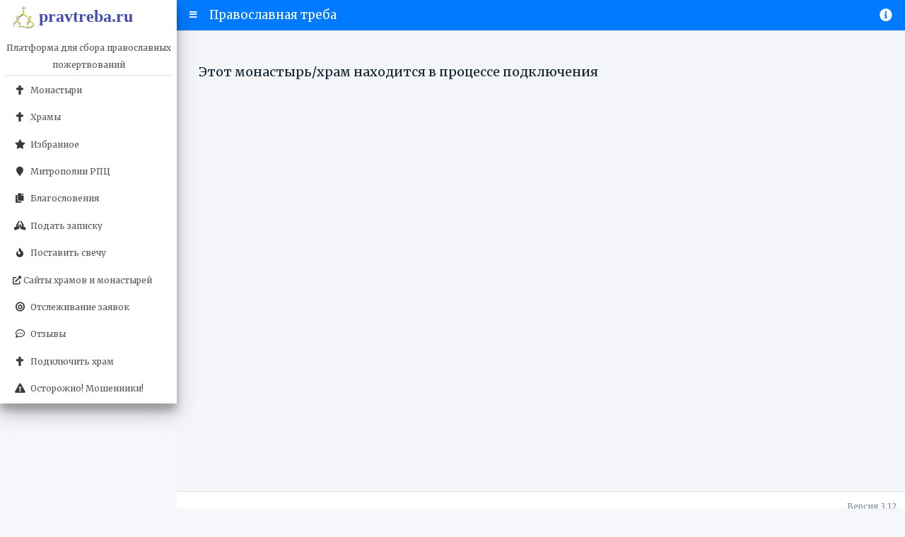

--- FILE ---
content_type: text/html; Charset=utf-8
request_url: https://pravtreba.ru/treba/?hramID=207&treba_type=1&id=4790
body_size: 11361
content:
<!DOCTYPE html>
<html lang="ru">
<head>
<meta http-equiv="Content-Type" content="text/html; charset=utf-8">
<meta name="viewport" content="width=device-width, initial-scale=1, shrink-to-fit=no">

<title>Храм свт. Николая Чудотворца  п. Магнитка Челябинской области. Подать записку, заказать молебен, требу  о здравии Молебен `О БОЛЯЩИХ ` (10 р.)</title> 

<link rel="canonical" href="https://pravtreba.ru/treba/?hramid=207&treba_type=1&id=4790" />


<meta name="description" content="Храм свт. Николая Чудотворца  п. Магнитка Челябинской области. Подать записку, заказать молебен, требу  о здравии Молебен `О БОЛЯЩИХ ` (10 р.)">
<meta name="keywords" content="Храм свт. Николая Чудотворца  п. Магнитка Челябинской области. Подать записку, заказать молебен, требу  о здравии Молебен `О БОЛЯЩИХ ` (10 р.)">

<meta http-equiv="X-UA-Compatible" content="IE=edge">

  <link rel="stylesheet" href="/www/css/all.min.css">
  <link rel="stylesheet" href="/www/css/adminlte.min.css">
  <link href="https://fonts.googleapis.com/css?family=Source+Sans+Pro:300,400,400i,700" rel="stylesheet">
  <link rel="stylesheet" href="/www/css/newses.css">
  <link rel="stylesheet" href="/www/css/bootstrap.min.css">
  <link rel="stylesheet" href="/www/css/treba.css" />
  <link rel="stylesheet" href="/www/css/rites.css" />
  <link rel="stylesheet" href="/www/css/style.css">
  
<!-- Галерея -->
	<link rel="stylesheet" href="/www/css/jquery.fancybox.min.css" />
<!--/ Галерея -->
  <link rel="stylesheet" href="/www/css/dop.css">

  <script src="/www/js/jquery-3.3.1.min.js" type="text/javascript"></script>
  
  <!--script src="/www/js/trebs.js" type="text/javascript"></script-->
  
</head>

<body class="hold-transition sidebar-mini">
<div class="wrapper">


  <nav class="main-header navbar navbar-expand navbar-white navbar-light">
    <!-- Left navbar links -->
    <ul class="navbar-nav">
      <li class="nav-item">
        <a class="nav-link" data-widget="pushmenu" href="#" role="button"><i class="fas fa-bars"></i></a>
      </li>
      <li class="nav-item">
		<h4>Православная треба</h4>
      </li>
	</ul>
	
	
	<ul class="navbar-nav ml-auto">	
	  
      <li class="nav-item dropdown">
        <a class="nav-link" data-toggle="dropdown" href="#">
          <i class="fas fa-info-circle" style="font-size: large;"></i>
        </a>
        <div class="dropdown-menu dropdown-menu-lg dropdown-menu-right eparhia">
            <div class="media2">
              <img src="/www/pics/eparhia.jpg" alt="Епархия.ру" style="width:298px;height:46px;">
              <span>Система «Православная треба» разработана в рамках православного проекта «Епархия.ру»</span>
            </div>
        </div>
      </li>
    </ul>
	
	
	
	
  </nav>
  <!-- /.navbar -->


  <!-- Main Sidebar Container -->
  <aside class="main-sidebar sidebar-light-primary elevation-4">
    <!-- Brand Logo -->
    <a href="/" class="brand-link">
      <img src="/www/pics/otherlogo-4.png"
           alt="pravtreba.ru"
           class="brand-image"
           style="opacity: .8">
      <h2>pravtreba.ru</h2>
    </a>

    <!-- Sidebar -->
    <div class="sidebar">

      <!-- Sidebar Menu -->
      <nav class="mt-2">
        <ul class="nav nav-pills nav-sidebar flex-column" data-widget="treeview" role="menu" data-accordion="false">
			   
		  
          <li class="nav-item">
            <div class="nav-link brand-info">
              <p>Платформа для сбора православных пожертвований</p>
            </div>
          </li>
		  
          <li class="nav-item">
            <a href="/monasteries/" class="nav-link">
              <i class="nav-icon fas fa-cross"></i>
              <p>Монастыри</p>
            </a>
          </li>
		  
          <li class="nav-item">
            <a href="/hrams/" class="nav-link">
              <i class="nav-icon fas fa-cross"></i>
              <p>Храмы</p>
            </a>
          </li>
		  
          <li class="nav-item">
            <a href="/favorites/favorites.asp" class="nav-link">
              <i class="nav-icon fas fa-star"></i>
              <p>Избранное</p>
            </a>
          </li>
		  
          <li class="nav-item">
            <a href="/eparhia/" class="nav-link">
              <i class="nav-icon fas  fa-map-marker"></i>
              <p>Митрополии РПЦ</p>
            </a>
          </li>
		  
          <li class="nav-item">
            <a href="/blesses/" class="nav-link">
              <i class="nav-icon fas fa-copy"></i>
              <p>
                Благословения
              </p>
            </a>
          </li>
		  
          <li class="nav-item">
            <a href="/searchtrebs/" class="nav-link">
              <i class="nav-icon fas fa-praying-hands"></i>
              <p>Подать записку</p>
            </a>
          </li>
		  
		  
          <li class="nav-item">
            <a href="/candels/" class="nav-link">
              <i class="nav-icon fas fa-fire"></i>
              <p>Поставить свечу</p>
            </a>
          </li>
		  
		   <li class="nav-item">
            <a href="/links/" class="nav-link">
              <i class="fas fa-external-link-alt"></i>
              <p>
                Сайты храмов и монастырей
              </p>
            </a>
          </li>
		  
		  
          <!--li class="nav-item">
            <a href="/news/" class="nav-link">
              <i class="nav-icon fas fa-id-card"></i>
              <p>
                Новости участников проекта
              </p>
            </a>
          </li>
		  
		  
          <li class="nav-item">
            <a href="/forhrams/" class="nav-link">
              <i class="nav-icon fas fa-plus-circle"></i>
              <p>
                Монастырям и храмам
              </p>
            </a>
          </li-->
		  
		  
		  
          <li class="nav-item">
            <a href="/check/" class="nav-link">
              <i class="nav-icon fas fa-bullseye"></i>
              <p>
                Отслеживание заявок
              </p>
            </a>
          </li>
		  
          <!--li class="nav-item">
            <a href="https://about.pravtreba.ru/" class="nav-link" target="_blank">
              <i class="nav-icon fas fa-file-signature"></i>
              <p>
                О проекте
              </p>
            </a>
          </li-->
		  
          <li class="nav-item">
            <a href="/reviews/" class="nav-link">
              <i class="nav-icon far fa-comment-dots"></i>
              <p>
                Отзывы
              </p>
            </a>
          </li>
			
          <li class="nav-item">
            <a href="/anketa/" class="nav-link">
              <i class="nav-icon fas fa-cross"></i>
              <p>
                Подключить храм
              </p>
            </a>
          </li>
			
          <li class="nav-item">
            <a href="/scammers/" class="nav-link">
              <i class="nav-icon fas fa-exclamation-triangle"></i>
              <p>
                Осторожно! Мошенники!
              </p>
            </a>
		  
			
        </ul>
	  </div>
      </nav>

      <nav class="bottomblock">
        <ul class="nav nav-pills nav-sidebar flex-column" data-widget="treeview" role="menu" data-accordion="false">
          <li class="nav-item" style="text-align:center; margin:0 auto;">
           <!-- Yandex.Metrika counter -->
<script type="text/javascript" >
   (function(m,e,t,r,i,k,a){m[i]=m[i]||function(){(m[i].a=m[i].a||[]).push(arguments)};
   m[i].l=1*new Date();
   for (var j = 0; j < document.scripts.length; j++) {if (document.scripts[j].src === r) { return; }}
   k=e.createElement(t),a=e.getElementsByTagName(t)[0],k.async=1,k.src=r,a.parentNode.insertBefore(k,a)})
   (window, document, "script", "https://mc.yandex.ru/metrika/tag.js", "ym");

   ym(61569826, "init", {
        clickmap:true,
        trackLinks:true,
        accurateTrackBounce:true
   });
</script>
<noscript><div><img src="https://mc.yandex.ru/watch/61569826" style="position:absolute; left:-9999px;" alt="" /></div></noscript>
<!-- /Yandex.Metrika counter -->
		  </li>
		 </ul>
	  </nav>
      <!-- /.sidebar-menu -->
    </div>
    <!-- /.sidebar -->
  </aside>

  <div class="content-wrapper article">
 
    <section class="content-header">
      <div class="container-fluid">
        <div class="row mb-2">
          <div class="col-sm-12">
            
          </div>
        </div>
      </div><!-- /.container-fluid -->
    </section>

    <!-- Main content -->
    <section class="content maincontent">
      <div class="container-fluid">
		
		<div id="window1">
		<!--------End of begin--------->

		<div class="nobody">
		
		</div>
		<h4>Этот монастырь/храм находится в процессе подключения</h4>
		<!--------Start of pend--------->
			
			</div>
			<div id="window2" style="display:none">	
				<div class="equal">
					<div class="section-heading col-12 bigditanse center">
						<div>Найдено монастырей и храмов: <span id="hramscount"></span></div>
					</div>
					<div class="row" id="searchdiv"></div>
				</div>
			</div>
			
    </section>
      </div>
	  

	<iframe name="F10" id="F10" style="width:600px;height:100px;float:left;border:1px dotted #aaa;display:none;"></iframe>
  <footer class="main-footer">
    <div class="float-right d-none d-sm-block">
      Версия 3.12
    </div>
    <div class="float-left d-none d-sm-block">
		&copy; 2020-2026 Процессинговый центр "Экспресс-Интернет" 	
         &nbsp;  &nbsp; <a href="/einet_oferta/"> &nbsp; <i class="nav-icon fas fa-book"></i> &nbsp; Договор оферты с ПЦ</a>			
          &nbsp;  &nbsp; <a href="/contacts/"> &nbsp; <i class="nav-icon far fa-envelope"></i> &nbsp; Контакты ПЦ</a>		
          &nbsp;  &nbsp; <a href="/www/soglasie.html"> &nbsp; <i class="nav-icon far fa-file"></i> &nbsp; Согласие на обработку персональных данных</a>
		  
		</nobr>
    </div>
  </footer>

</div>
<!-- ./wrapper -->
  </div>
  <!-- /.content-wrapper -->

<!--script src="/www/js/jquery.min.js"></script-->
<script src="/www/js/adminlte.min.js"></script>
<script src="/www/js/bootstrap.js"></script>
<script src="/www/js/js.js"></script>
<script src="/www/js/active.js"></script>
<script src="/www/js/jquery.fancybox.min.js"></script>


</body>
</html><!--Страница сформирована за 0,61 секунды. ( 2:58:09,11 -  2:58:09,72)-->

--- FILE ---
content_type: text/css
request_url: https://pravtreba.ru/www/css/adminlte.min.css
body_size: 687509
content:
@charset "windows-1251";
:root{--blue:#007bff;--indigo:#6610f2;--purple:#6f42c1;--pink:#e83e8c;--red:#dc3545;--orange:#fd7e14;--yellow:#ffc107;--green:#28a745;--teal:#20c997;--cyan:#17a2b8;--white:#ffffff;--gray:#6c757d;--gray-dark:#343a40;--primary:#007bff;--secondary:#6c757d;--success:#28a745;--info:#17a2b8;--warning:#ffc107;--danger:#dc3545;--light:#f8f9fa;--dark:#343a40;--breakpoint-xs:0;--breakpoint-sm:576px;--breakpoint-md:768px;--breakpoint-lg:992px;--breakpoint-xl:1200px;--font-family-sans-serif:"Source Sans Pro",-apple-system,BlinkMacSystemFont,"Segoe UI",Roboto,"Helvetica Neue",Arial,sans-serif,"Apple Color Emoji","Segoe UI Emoji","Segoe UI Symbol";--font-family-monospace:SFMono-Regular,Menlo,Monaco,Consolas,"Liberation Mono","Courier New",monospace}
*,::after,::before{box-sizing:border-box}
html{font-family:sans-serif;line-height:1.15;-webkit-text-size-adjust:100%;-webkit-tap-highlight-color:transparent}
article,aside,figcaption,figure,footer,header,hgroup,main,nav,section{display:block}
body{margin:0;font-family:"Source Sans Pro",-apple-system,BlinkMacSystemFont,"Segoe UI",Roboto,"Helvetica Neue",Arial,sans-serif,"Apple Color Emoji","Segoe UI Emoji","Segoe UI Symbol";font-size:1rem;font-weight:400;line-height:1.5;color:#212529;text-align:left;background-color:#fff}
[tabindex="-1"]:focus{outline:0!important}
hr{box-sizing:content-box;height:0;overflow:visible}
h1,h2,h3,h4,h5,h6{margin-top:0;margin-bottom:.5rem}
p{margin-top:0;margin-bottom:1rem}
abbr[data-original-title],abbr[title]{text-decoration:underline;-webkit-text-decoration:underline dotted;text-decoration:underline dotted;cursor:help;border-bottom:0;-webkit-text-decoration-skip-ink:none;text-decoration-skip-ink:none}
address{margin-bottom:1rem;font-style:normal;line-height:inherit}
dl,ol,ul{margin-top:0;margin-bottom:1rem}
ol ol,ol ul,ul ol,ul ul{margin-bottom:0}
dt{font-weight:700}
dd{margin-bottom:.5rem;margin-left:0}
blockquote{margin:0 0 1rem}
b,strong{font-weight:bolder}
small{font-size:80%}
sub,sup{position:relative;font-size:75%;line-height:0;vertical-align:baseline}
sub{bottom:-.25em}
sup{top:-.5em}
a{color:#007bff;text-decoration:none;background-color:transparent}
a:hover{color:#0056b3;text-decoration:none}
a:not([href]):not([tabindex]){color:inherit;text-decoration:none}
a:not([href]):not([tabindex]):focus,a:not([href]):not([tabindex]):hover{color:inherit;text-decoration:none}
a:not([href]):not([tabindex]):focus{outline:0}
code,kbd,pre,samp{font-family:SFMono-Regular,Menlo,Monaco,Consolas,"Liberation Mono","Courier New",monospace;font-size:1em}
pre{margin-top:0;margin-bottom:1rem;overflow:auto}
figure{margin:0 0 1rem}
img{vertical-align:middle;border-style:none}
svg{overflow:hidden;vertical-align:middle}
table{border-collapse:collapse}
caption{padding-top:.75rem;padding-bottom:.75rem;color:#6c757d;text-align:left;caption-side:bottom}
th{text-align:inherit}
label{display:inline-block;margin-bottom:.5rem}
button{border-radius:0}
button:focus{outline:1px dotted;outline:5px auto -webkit-focus-ring-color}
button,input,optgroup,select,textarea{margin:0;font-family:inherit;font-size:inherit;line-height:inherit}
button,input{overflow:visible}
button,select{text-transform:none}
select{word-wrap:normal}
[type=button],[type=reset],[type=submit],button{-webkit-appearance:button}
[type=button]:not(:disabled),[type=reset]:not(:disabled),[type=submit]:not(:disabled),button:not(:disabled){cursor:pointer;/*border:#bbb solid 1px;*/}
[type=button]::-moz-focus-inner,[type=reset]::-moz-focus-inner,[type=submit]::-moz-focus-inner,button::-moz-focus-inner{padding:0;border-style:none}
input[type=checkbox],input[type=radio]{box-sizing:border-box;padding:0}
input[type=date],input[type=datetime-local],input[type=month],input[type=time]{-webkit-appearance:listbox}
textarea{overflow:auto;resize:vertical}
fieldset{min-width:0;padding:0;margin:0;border:0}
legend{display:block;width:100%;max-width:100%;padding:0;margin-bottom:.5rem;font-size:1.5rem;line-height:inherit;color:inherit;white-space:normal}
progress{vertical-align:baseline}
[type=number]::-webkit-inner-spin-button,[type=number]::-webkit-outer-spin-button{height:auto}
[type=search]{outline-offset:-2px;-webkit-appearance:none}
[type=search]::-webkit-search-decoration{-webkit-appearance:none}
::-webkit-file-upload-button{font:inherit;-webkit-appearance:button}
output{display:inline-block}
summary{display:list-item;cursor:pointer}
template{display:none}
[hidden]{display:none!important}
.h1,.h2,.h3,.h4,.h5,.h6,h1,h2,h3,h4,h5,h6{margin-bottom:.5rem;font-family:inherit;font-weight:500;line-height:1.2;color:inherit}
.h1,h1{font-size:2.5rem}
.h2,h2{font-size:2rem}
.h3,h3{font-size:1.75rem}
.h4,h4{font-size:1.5rem}
.h5,h5{font-size:1.25rem}
.h6,h6{font-size:1rem}
.lead{font-size:1.25rem;font-weight:300}
.display-1{font-size:6rem;font-weight:300;line-height:1.2}
.display-2{font-size:5.5rem;font-weight:300;line-height:1.2}
.display-3{font-size:4.5rem;font-weight:300;line-height:1.2}
.display-4{font-size:3.5rem;font-weight:300;line-height:1.2}
hr{margin-top:1rem;margin-bottom:1rem;border:0;border-top:1px solid rgba(0,0,0,.1)}
.small,small{font-size:80%;font-weight:400}
.mark,mark{padding:.2em;background-color:#fcf8e3}
.list-unstyled{padding-left:0;list-style:none}
.list-inline{padding-left:0;list-style:none}
.list-inline-item{display:inline-block}
.list-inline-item:not(:last-child){margin-right:.5rem}
.initialism{font-size:90%;text-transform:uppercase}
.blockquote{margin-bottom:1rem;font-size:1.25rem}
.blockquote-footer{display:block;font-size:80%;color:#6c757d}
.blockquote-footer::before{content:"\2014\00A0"}
.img-fluid{max-width:100%;height:auto}
.img-thumbnail{padding:.25rem;background-color:#fff;border:1px solid #dee2e6;border-radius:.25rem;box-shadow:0 1px 2px rgba(0,0,0,.075);max-width:100%;height:auto}
.figure{display:inline-block}
.figure-img{margin-bottom:.5rem;line-height:1}
.figure-caption{font-size:90%;color:#6c757d}
code{font-size:87.5%;color:#e83e8c;word-break:break-word}
a>code{color:inherit}
kbd{padding:.2rem .4rem;font-size:87.5%;color:#fff;background-color:#212529;border-radius:.2rem;box-shadow:inset 0 -.1rem 0 rgba(0,0,0,.25)}
kbd kbd{padding:0;font-size:100%;font-weight:700;box-shadow:none}
pre{display:block;font-size:87.5%;color:#212529}
pre code{font-size:inherit;color:inherit;word-break:normal}
.pre-scrollable{max-height:340px;overflow-y:scroll}
.container{width:100%;padding-right:7.5px;padding-left:7.5px;margin-right:auto;margin-left:auto}
@media (min-width:576px){.container{max-width:540px}
}
@media (min-width:768px){.container{max-width:720px}
}
@media (min-width:992px){.container{max-width:960px}
}
@media (min-width:1200px){.container{max-width:1140px}
}
.container-fluid{width:100%;padding-right:7.5px;padding-left:7.5px;margin-right:auto;margin-left:auto}
.row{display:-ms-flexbox;display:flex;-ms-flex-wrap:wrap;flex-wrap:wrap;margin-right:-7.5px;margin-left:-7.5px}
.no-gutters{margin-right:0;margin-left:0}
.no-gutters>.col,.no-gutters>[class*=col-]{padding-right:0;padding-left:0}
.col,.col-1,.col-10,.col-11,.col-12,.col-2,.col-3,.col-4,.col-5,.col-6,.col-7,.col-8,.col-9,.col-auto,.col-lg,.col-lg-1,.col-lg-10,.col-lg-11,.col-lg-12,.col-lg-2,.col-lg-3,.col-lg-4,.col-lg-5,.col-lg-6,.col-lg-7,.col-lg-8,.col-lg-9,.col-lg-auto,.col-md,.col-md-1,.col-md-10,.col-md-11,.col-md-12,.col-md-2,.col-md-3,.col-md-4,.col-md-5,.col-md-6,.col-md-7,.col-md-8,.col-md-9,.col-md-auto,.col-sm,.col-sm-1,.col-sm-10,.col-sm-11,.col-sm-12,.col-sm-2,.col-sm-3,.col-sm-4,.col-sm-5,.col-sm-6,.col-sm-7,.col-sm-8,.col-sm-9,.col-sm-auto,.col-xl,.col-xl-1,.col-xl-10,.col-xl-11,.col-xl-12,.col-xl-2,.col-xl-3,.col-xl-4,.col-xl-5,.col-xl-6,.col-xl-7,.col-xl-8,.col-xl-9,.col-xl-auto{position:relative;width:100%;padding-right:7.5px;padding-left:7.5px}
.col{-ms-flex-preferred-size:0;flex-basis:0;-ms-flex-positive:1;flex-grow:1;max-width:100%}
.col-auto{-ms-flex:0 0 auto;flex:0 0 auto;width:auto;max-width:100%}
.col-1{-ms-flex:0 0 8.333333%;flex:0 0 8.333333%;max-width:8.333333%}
.col-2{-ms-flex:0 0 16.666667%;flex:0 0 16.666667%;max-width:16.666667%}
.col-3{-ms-flex:0 0 25%;flex:0 0 25%;max-width:25%}
.col-4{-ms-flex:0 0 33.333333%;flex:0 0 33.333333%;max-width:33.333333%}
.col-5{-ms-flex:0 0 41.666667%;flex:0 0 41.666667%;max-width:41.666667%}
.col-6{-ms-flex:0 0 50%;flex:0 0 50%;max-width:50%}
.col-7{-ms-flex:0 0 58.333333%;flex:0 0 58.333333%;max-width:58.333333%}
.col-8{-ms-flex:0 0 66.666667%;flex:0 0 66.666667%;max-width:66.666667%}
.col-9{-ms-flex:0 0 75%;flex:0 0 75%;max-width:75%}
.col-10{-ms-flex:0 0 83.333333%;flex:0 0 83.333333%;max-width:83.333333%}
.col-11{-ms-flex:0 0 91.666667%;flex:0 0 91.666667%;max-width:91.666667%}
.col-12{-ms-flex:0 0 100%;flex:0 0 100%;max-width:100%}
.order-first{-ms-flex-order:-1;order:-1}
.order-last{-ms-flex-order:13;order:13}
.order-0{-ms-flex-order:0;order:0}
.order-1{-ms-flex-order:1;order:1}
.order-2{-ms-flex-order:2;order:2}
.order-3{-ms-flex-order:3;order:3}
.order-4{-ms-flex-order:4;order:4}
.order-5{-ms-flex-order:5;order:5}
.order-6{-ms-flex-order:6;order:6}
.order-7{-ms-flex-order:7;order:7}
.order-8{-ms-flex-order:8;order:8}
.order-9{-ms-flex-order:9;order:9}
.order-10{-ms-flex-order:10;order:10}
.order-11{-ms-flex-order:11;order:11}
.order-12{-ms-flex-order:12;order:12}
.offset-1{margin-left:8.333333%}
.offset-2{margin-left:16.666667%}
.offset-3{margin-left:25%}
.offset-4{margin-left:33.333333%}
.offset-5{margin-left:41.666667%}
.offset-6{margin-left:50%}
.offset-7{margin-left:58.333333%}
.offset-8{margin-left:66.666667%}
.offset-9{margin-left:75%}
.offset-10{margin-left:83.333333%}
.offset-11{margin-left:91.666667%}
@media (min-width:576px){.col-sm{-ms-flex-preferred-size:0;flex-basis:0;-ms-flex-positive:1;flex-grow:1;max-width:100%}
.col-sm-auto{-ms-flex:0 0 auto;flex:0 0 auto;width:auto;max-width:100%}
.col-sm-1{-ms-flex:0 0 8.333333%;flex:0 0 8.333333%;max-width:8.333333%}
.col-sm-2{-ms-flex:0 0 16.666667%;flex:0 0 16.666667%;max-width:16.666667%}
.col-sm-3{-ms-flex:0 0 25%;flex:0 0 25%;max-width:25%}
.col-sm-4{-ms-flex:0 0 33.333333%;flex:0 0 33.333333%;max-width:33.333333%}
.col-sm-5{-ms-flex:0 0 41.666667%;flex:0 0 41.666667%;max-width:41.666667%}
.col-sm-6{-ms-flex:0 0 50%;flex:0 0 50%;max-width:50%}
.col-sm-7{-ms-flex:0 0 58.333333%;flex:0 0 58.333333%;max-width:58.333333%}
.col-sm-8{-ms-flex:0 0 66.666667%;flex:0 0 66.666667%;max-width:66.666667%}
.col-sm-9{-ms-flex:0 0 75%;flex:0 0 75%;max-width:75%}
.col-sm-10{-ms-flex:0 0 83.333333%;flex:0 0 83.333333%;max-width:83.333333%}
.col-sm-11{-ms-flex:0 0 91.666667%;flex:0 0 91.666667%;max-width:91.666667%}
.col-sm-12{-ms-flex:0 0 100%;flex:0 0 100%;max-width:100%}
.order-sm-first{-ms-flex-order:-1;order:-1}
.order-sm-last{-ms-flex-order:13;order:13}
.order-sm-0{-ms-flex-order:0;order:0}
.order-sm-1{-ms-flex-order:1;order:1}
.order-sm-2{-ms-flex-order:2;order:2}
.order-sm-3{-ms-flex-order:3;order:3}
.order-sm-4{-ms-flex-order:4;order:4}
.order-sm-5{-ms-flex-order:5;order:5}
.order-sm-6{-ms-flex-order:6;order:6}
.order-sm-7{-ms-flex-order:7;order:7}
.order-sm-8{-ms-flex-order:8;order:8}
.order-sm-9{-ms-flex-order:9;order:9}
.order-sm-10{-ms-flex-order:10;order:10}
.order-sm-11{-ms-flex-order:11;order:11}
.order-sm-12{-ms-flex-order:12;order:12}
.offset-sm-0{margin-left:0}
.offset-sm-1{margin-left:8.333333%}
.offset-sm-2{margin-left:16.666667%}
.offset-sm-3{margin-left:25%}
.offset-sm-4{margin-left:33.333333%}
.offset-sm-5{margin-left:41.666667%}
.offset-sm-6{margin-left:50%}
.offset-sm-7{margin-left:58.333333%}
.offset-sm-8{margin-left:66.666667%}
.offset-sm-9{margin-left:75%}
.offset-sm-10{margin-left:83.333333%}
.offset-sm-11{margin-left:91.666667%}
}
@media (min-width:768px){.col-md{-ms-flex-preferred-size:0;flex-basis:0;-ms-flex-positive:1;flex-grow:1;max-width:100%}
.col-md-auto{-ms-flex:0 0 auto;flex:0 0 auto;width:auto;max-width:100%}
.col-md-1{-ms-flex:0 0 8.333333%;flex:0 0 8.333333%;max-width:8.333333%}
.col-md-2{-ms-flex:0 0 16.666667%;flex:0 0 16.666667%;max-width:16.666667%}
.col-md-3{-ms-flex:0 0 25%;flex:0 0 25%;max-width:25%}
.col-md-4{-ms-flex:0 0 33.333333%;flex:0 0 33.333333%;max-width:33.333333%}
.col-md-5{-ms-flex:0 0 41.666667%;flex:0 0 41.666667%;max-width:41.666667%}
.col-md-6{-ms-flex:0 0 50%;flex:0 0 50%;max-width:50%}
.col-md-7{-ms-flex:0 0 58.333333%;flex:0 0 58.333333%;max-width:58.333333%}
.col-md-8{-ms-flex:0 0 66.666667%;flex:0 0 66.666667%;max-width:66.666667%}
.col-md-9{-ms-flex:0 0 75%;flex:0 0 75%;max-width:75%}
.col-md-10{-ms-flex:0 0 83.333333%;flex:0 0 83.333333%;max-width:83.333333%}
.col-md-11{-ms-flex:0 0 91.666667%;flex:0 0 91.666667%;max-width:91.666667%}
.col-md-12{-ms-flex:0 0 100%;flex:0 0 100%;max-width:100%}
.order-md-first{-ms-flex-order:-1;order:-1}
.order-md-last{-ms-flex-order:13;order:13}
.order-md-0{-ms-flex-order:0;order:0}
.order-md-1{-ms-flex-order:1;order:1}
.order-md-2{-ms-flex-order:2;order:2}
.order-md-3{-ms-flex-order:3;order:3}
.order-md-4{-ms-flex-order:4;order:4}
.order-md-5{-ms-flex-order:5;order:5}
.order-md-6{-ms-flex-order:6;order:6}
.order-md-7{-ms-flex-order:7;order:7}
.order-md-8{-ms-flex-order:8;order:8}
.order-md-9{-ms-flex-order:9;order:9}
.order-md-10{-ms-flex-order:10;order:10}
.order-md-11{-ms-flex-order:11;order:11}
.order-md-12{-ms-flex-order:12;order:12}
.offset-md-0{margin-left:0}
.offset-md-1{margin-left:8.333333%}
.offset-md-2{margin-left:16.666667%}
.offset-md-3{margin-left:25%}
.offset-md-4{margin-left:33.333333%}
.offset-md-5{margin-left:41.666667%}
.offset-md-6{margin-left:50%}
.offset-md-7{margin-left:58.333333%}
.offset-md-8{margin-left:66.666667%}
.offset-md-9{margin-left:75%}
.offset-md-10{margin-left:83.333333%}
.offset-md-11{margin-left:91.666667%}
}
@media (min-width:992px){.col-lg{-ms-flex-preferred-size:0;flex-basis:0;-ms-flex-positive:1;flex-grow:1;max-width:100%}
.col-lg-auto{-ms-flex:0 0 auto;flex:0 0 auto;width:auto;max-width:100%}
.col-lg-1{-ms-flex:0 0 8.333333%;flex:0 0 8.333333%;max-width:8.333333%}
.col-lg-2{-ms-flex:0 0 16.666667%;flex:0 0 16.666667%;max-width:16.666667%}
.col-lg-3{-ms-flex:0 0 25%;flex:0 0 25%;max-width:25%}
.col-lg-4{-ms-flex:0 0 33.333333%;flex:0 0 33.333333%;max-width:33.333333%}
.col-lg-5{-ms-flex:0 0 41.666667%;flex:0 0 41.666667%;max-width:41.666667%}
.col-lg-6{-ms-flex:0 0 50%;flex:0 0 50%;max-width:50%}
.col-lg-7{-ms-flex:0 0 58.333333%;flex:0 0 58.333333%;max-width:58.333333%}
.col-lg-8{-ms-flex:0 0 66.666667%;flex:0 0 66.666667%;max-width:66.666667%}
.col-lg-9{-ms-flex:0 0 75%;flex:0 0 75%;max-width:75%}
.col-lg-10{-ms-flex:0 0 83.333333%;flex:0 0 83.333333%;max-width:83.333333%}
.col-lg-11{-ms-flex:0 0 91.666667%;flex:0 0 91.666667%;max-width:91.666667%}
.col-lg-12{-ms-flex:0 0 100%;flex:0 0 100%;max-width:100%}
.order-lg-first{-ms-flex-order:-1;order:-1}
.order-lg-last{-ms-flex-order:13;order:13}
.order-lg-0{-ms-flex-order:0;order:0}
.order-lg-1{-ms-flex-order:1;order:1}
.order-lg-2{-ms-flex-order:2;order:2}
.order-lg-3{-ms-flex-order:3;order:3}
.order-lg-4{-ms-flex-order:4;order:4}
.order-lg-5{-ms-flex-order:5;order:5}
.order-lg-6{-ms-flex-order:6;order:6}
.order-lg-7{-ms-flex-order:7;order:7}
.order-lg-8{-ms-flex-order:8;order:8}
.order-lg-9{-ms-flex-order:9;order:9}
.order-lg-10{-ms-flex-order:10;order:10}
.order-lg-11{-ms-flex-order:11;order:11}
.order-lg-12{-ms-flex-order:12;order:12}
.offset-lg-0{margin-left:0}
.offset-lg-1{margin-left:8.333333%}
.offset-lg-2{margin-left:16.666667%}
.offset-lg-3{margin-left:25%}
.offset-lg-4{margin-left:33.333333%}
.offset-lg-5{margin-left:41.666667%}
.offset-lg-6{margin-left:50%}
.offset-lg-7{margin-left:58.333333%}
.offset-lg-8{margin-left:66.666667%}
.offset-lg-9{margin-left:75%}
.offset-lg-10{margin-left:83.333333%}
.offset-lg-11{margin-left:91.666667%}
}
@media (min-width:1200px){.col-xl{-ms-flex-preferred-size:0;flex-basis:0;-ms-flex-positive:1;flex-grow:1;max-width:100%}
.col-xl-auto{-ms-flex:0 0 auto;flex:0 0 auto;width:auto;max-width:100%}
.col-xl-1{-ms-flex:0 0 8.333333%;flex:0 0 8.333333%;max-width:8.333333%}
.col-xl-2{-ms-flex:0 0 16.666667%;flex:0 0 16.666667%;max-width:16.666667%}
.col-xl-3{-ms-flex:0 0 25%;flex:0 0 25%;max-width:25%}
.col-xl-4{-ms-flex:0 0 33.333333%;flex:0 0 33.333333%;max-width:33.333333%}
.col-xl-5{-ms-flex:0 0 41.666667%;flex:0 0 41.666667%;max-width:41.666667%}
.col-xl-6{-ms-flex:0 0 50%;flex:0 0 50%;max-width:50%}
.col-xl-7{-ms-flex:0 0 58.333333%;flex:0 0 58.333333%;max-width:58.333333%}
.col-xl-8{-ms-flex:0 0 66.666667%;flex:0 0 66.666667%;max-width:66.666667%}
.col-xl-9{-ms-flex:0 0 75%;flex:0 0 75%;max-width:75%}
.col-xl-10{-ms-flex:0 0 83.333333%;flex:0 0 83.333333%;max-width:83.333333%}
.col-xl-11{-ms-flex:0 0 91.666667%;flex:0 0 91.666667%;max-width:91.666667%}
.col-xl-12{-ms-flex:0 0 100%;flex:0 0 100%;max-width:100%}
.order-xl-first{-ms-flex-order:-1;order:-1}
.order-xl-last{-ms-flex-order:13;order:13}
.order-xl-0{-ms-flex-order:0;order:0}
.order-xl-1{-ms-flex-order:1;order:1}
.order-xl-2{-ms-flex-order:2;order:2}
.order-xl-3{-ms-flex-order:3;order:3}
.order-xl-4{-ms-flex-order:4;order:4}
.order-xl-5{-ms-flex-order:5;order:5}
.order-xl-6{-ms-flex-order:6;order:6}
.order-xl-7{-ms-flex-order:7;order:7}
.order-xl-8{-ms-flex-order:8;order:8}
.order-xl-9{-ms-flex-order:9;order:9}
.order-xl-10{-ms-flex-order:10;order:10}
.order-xl-11{-ms-flex-order:11;order:11}
.order-xl-12{-ms-flex-order:12;order:12}
.offset-xl-0{margin-left:0}
.offset-xl-1{margin-left:8.333333%}
.offset-xl-2{margin-left:16.666667%}
.offset-xl-3{margin-left:25%}
.offset-xl-4{margin-left:33.333333%}
.offset-xl-5{margin-left:41.666667%}
.offset-xl-6{margin-left:50%}
.offset-xl-7{margin-left:58.333333%}
.offset-xl-8{margin-left:66.666667%}
.offset-xl-9{margin-left:75%}
.offset-xl-10{margin-left:83.333333%}
.offset-xl-11{margin-left:91.666667%}
}
.table{width:100%;margin-bottom:1rem;color:#212529;background-color:transparent}
.table td,.table th{padding:.75rem;vertical-align:top;border-top:1px solid #dee2e6}
.table thead th{vertical-align:bottom;border-bottom:2px solid #dee2e6}
.table tbody+tbody{border-top:2px solid #dee2e6}
.table-sm td,.table-sm th{padding:.3rem}
.table-bordered{border:1px solid #dee2e6}
.table-bordered td,.table-bordered th{border:1px solid #dee2e6}
.table-bordered thead td,.table-bordered thead th{border-bottom-width:2px}
.table-borderless tbody+tbody,.table-borderless td,.table-borderless th,.table-borderless thead th{border:0}
.table-striped tbody tr:nth-of-type(odd){background-color:rgba(0,0,0,.05)}
.table-hover tbody tr:hover{color:#212529;background-color:rgba(0,0,0,.075)}
.table-primary,.table-primary>td,.table-primary>th{background-color:#b8daff}
.table-primary tbody+tbody,.table-primary td,.table-primary th,.table-primary thead th{border-color:#7abaff}
.table-hover .table-primary:hover{background-color:#9fcdff}
.table-hover .table-primary:hover>td,.table-hover .table-primary:hover>th{background-color:#9fcdff}
.table-secondary,.table-secondary>td,.table-secondary>th{background-color:#d6d8db}
.table-secondary tbody+tbody,.table-secondary td,.table-secondary th,.table-secondary thead th{border-color:#b3b7bb}
.table-hover .table-secondary:hover{background-color:#c8cbcf}
.table-hover .table-secondary:hover>td,.table-hover .table-secondary:hover>th{background-color:#c8cbcf}
.table-success,.table-success>td,.table-success>th{background-color:#c3e6cb}
.table-success tbody+tbody,.table-success td,.table-success th,.table-success thead th{border-color:#8fd19e}
.table-hover .table-success:hover{background-color:#b1dfbb}
.table-hover .table-success:hover>td,.table-hover .table-success:hover>th{background-color:#b1dfbb}
.table-info,.table-info>td,.table-info>th{background-color:#bee5eb}
.table-info tbody+tbody,.table-info td,.table-info th,.table-info thead th{border-color:#86cfda}
.table-hover .table-info:hover{background-color:#abdde5}
.table-hover .table-info:hover>td,.table-hover .table-info:hover>th{background-color:#abdde5}
.table-warning,.table-warning>td,.table-warning>th{background-color:#ffeeba}
.table-warning tbody+tbody,.table-warning td,.table-warning th,.table-warning thead th{border-color:#ffdf7e}
.table-hover .table-warning:hover{background-color:#ffe8a1}
.table-hover .table-warning:hover>td,.table-hover .table-warning:hover>th{background-color:#ffe8a1}
.table-danger,.table-danger>td,.table-danger>th{background-color:#f5c6cb}
.table-danger tbody+tbody,.table-danger td,.table-danger th,.table-danger thead th{border-color:#ed969e}
.table-hover .table-danger:hover{background-color:#f1b0b7}
.table-hover .table-danger:hover>td,.table-hover .table-danger:hover>th{background-color:#f1b0b7}
.table-light,.table-light>td,.table-light>th{background-color:#fdfdfe}
.table-light tbody+tbody,.table-light td,.table-light th,.table-light thead th{border-color:#fbfcfc}
.table-hover .table-light:hover{background-color:#ececf6}
.table-hover .table-light:hover>td,.table-hover .table-light:hover>th{background-color:#ececf6}
.table-dark,.table-dark>td,.table-dark>th{background-color:#c6c8ca}
.table-dark tbody+tbody,.table-dark td,.table-dark th,.table-dark thead th{border-color:#95999c}
.table-hover .table-dark:hover{background-color:#b9bbbe}
.table-hover .table-dark:hover>td,.table-hover .table-dark:hover>th{background-color:#b9bbbe}
.table-active,.table-active>td,.table-active>th{background-color:rgba(0,0,0,.075)}
.table-hover .table-active:hover{background-color:rgba(0,0,0,.075)}
.table-hover .table-active:hover>td,.table-hover .table-active:hover>th{background-color:rgba(0,0,0,.075)}
.table .thead-dark th{color:#fff;background-color:#212529;border-color:#383f45}
.table .thead-light th{color:#495057;background-color:#e9ecef;border-color:#dee2e6}
.table-dark{color:#fff;background-color:#212529}
.table-dark td,.table-dark th,.table-dark thead th{border-color:#383f45}
.table-dark.table-bordered{border:0}
.table-dark.table-striped tbody tr:nth-of-type(odd){background-color:rgba(255,255,255,.05)}
.table-dark.table-hover tbody tr:hover{color:#fff;background-color:rgba(255,255,255,.075)}
@media (max-width:575.98px){.table-responsive-sm{display:block;width:100%;overflow-x:auto;-webkit-overflow-scrolling:touch}
.table-responsive-sm>.table-bordered{border:0}
}
@media (max-width:767.98px){.table-responsive-md{display:block;width:100%;overflow-x:auto;-webkit-overflow-scrolling:touch}
.table-responsive-md>.table-bordered{border:0}
}
@media (max-width:991.98px){.table-responsive-lg{display:block;width:100%;overflow-x:auto;-webkit-overflow-scrolling:touch}
.table-responsive-lg>.table-bordered{border:0}
}
@media (max-width:1199.98px){.table-responsive-xl{display:block;width:100%;overflow-x:auto;-webkit-overflow-scrolling:touch}
.table-responsive-xl>.table-bordered{border:0}
}
.table-responsive{display:block;width:100%;overflow-x:auto;-webkit-overflow-scrolling:touch}
.table-responsive>.table-bordered{border:0}
.form-control{display:block;width:100%;height:calc(2.25rem + 2px);padding:.375rem .75rem;font-size:1rem;font-weight:400;line-height:1.5;color:#495057;background-color:#fff;background-clip:padding-box;border:1px solid #ced4da;border-radius:.25rem;box-shadow:inset 0 0 0 transparent;transition:border-color .15s ease-in-out,box-shadow .15s ease-in-out}
@media (prefers-reduced-motion:reduce){.form-control{transition:none}
}
.form-control::-ms-expand{background-color:transparent;border:0}
.form-control:focus{color:#495057;background-color:#fff;border-color:#80bdff;outline:0;box-shadow:inset 0 0 0 transparent,none}
.form-control::-webkit-input-placeholder{color:#939ba2;opacity:1}
.form-control::-moz-placeholder{color:#939ba2;opacity:1}
.form-control:-ms-input-placeholder{color:#939ba2;opacity:1}
.form-control::-ms-input-placeholder{color:#939ba2;opacity:1}
.form-control::placeholder{color:#939ba2;opacity:1}
.form-control:disabled,.form-control[readonly]{background-color:#e9ecef;opacity:1}
select.form-control:focus::-ms-value{color:#495057;background-color:#fff}
.form-control-file,.form-control-range{display:block;width:100%}
.col-form-label{padding-top:calc(.375rem + 1px);padding-bottom:calc(.375rem + 1px);margin-bottom:0;font-size:inherit;line-height:1.5}
.col-form-label-lg{padding-top:calc(.5rem + 1px);padding-bottom:calc(.5rem + 1px);font-size:1.25rem;line-height:1.5}
.col-form-label-sm{padding-top:calc(.25rem + 1px);padding-bottom:calc(.25rem + 1px);font-size:.875rem;line-height:1.5}
.form-control-plaintext{display:block;width:100%;padding-top:.375rem;padding-bottom:.375rem;margin-bottom:0;line-height:1.5;color:#212529;background-color:transparent;border:solid transparent;border-width:1px 0}
.form-control-plaintext.form-control-lg,.form-control-plaintext.form-control-sm{padding-right:0;padding-left:0}
.form-control-sm{height:calc(1.8125rem + 2px);padding:.25rem .5rem;font-size:.875rem;line-height:1.5;border-radius:.2rem}
.form-control-lg{height:calc(2.875rem + 2px);padding:.5rem 1rem;font-size:1.25rem;line-height:1.5;border-radius:.3rem}
select.form-control[multiple],select.form-control[size]{height:auto}
textarea.form-control{height:auto}
.form-group{margin-bottom:1rem}
.form-text{display:block;margin-top:.25rem}
.form-row{display:-ms-flexbox;display:flex;-ms-flex-wrap:wrap;flex-wrap:wrap;margin-right:-5px;margin-left:-5px}
.form-row>.col,.form-row>[class*=col-]{padding-right:5px;padding-left:5px}
.form-check{position:relative;display:block;padding-left:1.25rem}
.form-check-input{position:absolute;margin-top:.3rem;margin-left:-1.25rem}
.form-check-input:disabled~.form-check-label{color:#6c757d}
.form-check-label{margin-bottom:0}
.form-check-inline{display:-ms-inline-flexbox;display:inline-flex;-ms-flex-align:center;align-items:center;padding-left:0;margin-right:.75rem}
.form-check-inline .form-check-input{position:static;margin-top:0;margin-right:.3125rem;margin-left:0}
.valid-feedback{display:none;width:100%;margin-top:.25rem;font-size:80%;color:#28a745}
.valid-tooltip{position:absolute;top:100%;z-index:5;display:none;max-width:100%;padding:.25rem .5rem;margin-top:.1rem;font-size:.875rem;line-height:1.5;color:#fff;background-color:rgba(40,167,69,.9);border-radius:.25rem}
.form-control.is-valid,.was-validated .form-control:valid{border-color:#28a745;padding-right:2.25rem;background-image:url("data:image/svg+xml,%3csvg xmlns='http://www.w3.org/2000/svg' viewBox='0 0 8 8'%3e%3cpath fill='%2328a745' d='M2.3 6.73L.6 4.53c-.4-1.04.46-1.4 1.1-.8l1.1 1.4 3.4-3.8c.6-.63 1.6-.27 1.2.7l-4 4.6c-.43.5-.8.4-1.1.1z'/%3e%3c/svg%3e");background-repeat:no-repeat;background-position:center right calc(.375em + .1875rem);background-size:calc(.75em + .375rem) calc(.75em + .375rem)}
.form-control.is-valid:focus,.was-validated .form-control:valid:focus{border-color:#28a745;box-shadow:0 0 0 0 rgba(40,167,69,.25)}
.form-control.is-valid~.valid-feedback,.form-control.is-valid~.valid-tooltip,.was-validated .form-control:valid~.valid-feedback,.was-validated .form-control:valid~.valid-tooltip{display:block}
.was-validated textarea.form-control:valid,textarea.form-control.is-valid{padding-right:2.25rem;background-position:top calc(.375em + .1875rem) right calc(.375em + .1875rem)}
.custom-select.is-valid,.was-validated .custom-select:valid{border-color:#28a745;padding-right:calc((1em + .75rem) * 3 / 4 + 1.75rem);background:url("data:image/svg+xml;charset=utf8,%3Csvg xmlns='http://www.w3.org/2000/svg' viewBox='0 0 4 5'%3E%3Cpath fill='%23343a40' d='M2 0L0 2h4zm0 5L0 3h4z'/%3E%3C/svg%3E") no-repeat right .75rem center/8px 10px,url("data:image/svg+xml,%3csvg xmlns='http://www.w3.org/2000/svg' viewBox='0 0 8 8'%3e%3cpath fill='%2328a745' d='M2.3 6.73L.6 4.53c-.4-1.04.46-1.4 1.1-.8l1.1 1.4 3.4-3.8c.6-.63 1.6-.27 1.2.7l-4 4.6c-.43.5-.8.4-1.1.1z'/%3e%3c/svg%3e") #fff no-repeat center right 1.75rem/calc(.75em + .375rem) calc(.75em + .375rem)}
.custom-select.is-valid:focus,.was-validated .custom-select:valid:focus{border-color:#28a745;box-shadow:0 0 0 0 rgba(40,167,69,.25)}
.custom-select.is-valid~.valid-feedback,.custom-select.is-valid~.valid-tooltip,.was-validated .custom-select:valid~.valid-feedback,.was-validated .custom-select:valid~.valid-tooltip{display:block}
.form-control-file.is-valid~.valid-feedback,.form-control-file.is-valid~.valid-tooltip,.was-validated .form-control-file:valid~.valid-feedback,.was-validated .form-control-file:valid~.valid-tooltip{display:block}
.form-check-input.is-valid~.form-check-label,.was-validated .form-check-input:valid~.form-check-label{color:#28a745}
.form-check-input.is-valid~.valid-feedback,.form-check-input.is-valid~.valid-tooltip,.was-validated .form-check-input:valid~.valid-feedback,.was-validated .form-check-input:valid~.valid-tooltip{display:block}
.custom-control-input.is-valid~.custom-control-label,.was-validated .custom-control-input:valid~.custom-control-label{color:#28a745}
.custom-control-input.is-valid~.custom-control-label::before,.was-validated .custom-control-input:valid~.custom-control-label::before{border-color:#28a745}
.custom-control-input.is-valid~.valid-feedback,.custom-control-input.is-valid~.valid-tooltip,.was-validated .custom-control-input:valid~.valid-feedback,.was-validated .custom-control-input:valid~.valid-tooltip{display:block}
.custom-control-input.is-valid:checked~.custom-control-label::before,.was-validated .custom-control-input:valid:checked~.custom-control-label::before{border-color:#34ce57;background-color:#34ce57}
.custom-control-input.is-valid:focus~.custom-control-label::before,.was-validated .custom-control-input:valid:focus~.custom-control-label::before{box-shadow:0 0 0 0 rgba(40,167,69,.25)}
.custom-control-input.is-valid:focus:not(:checked)~.custom-control-label::before,.was-validated .custom-control-input:valid:focus:not(:checked)~.custom-control-label::before{border-color:#28a745}
.custom-file-input.is-valid~.custom-file-label,.was-validated .custom-file-input:valid~.custom-file-label{border-color:#28a745}
.custom-file-input.is-valid~.valid-feedback,.custom-file-input.is-valid~.valid-tooltip,.was-validated .custom-file-input:valid~.valid-feedback,.was-validated .custom-file-input:valid~.valid-tooltip{display:block}
.custom-file-input.is-valid:focus~.custom-file-label,.was-validated .custom-file-input:valid:focus~.custom-file-label{border-color:#28a745;box-shadow:0 0 0 0 rgba(40,167,69,.25)}
.invalid-feedback{display:none;width:100%;margin-top:.25rem;font-size:80%;color:#dc3545}
.invalid-tooltip{position:absolute;top:100%;z-index:5;display:none;max-width:100%;padding:.25rem .5rem;margin-top:.1rem;font-size:.875rem;line-height:1.5;color:#fff;background-color:rgba(220,53,69,.9);border-radius:.25rem}
.form-control.is-invalid,.was-validated .form-control:invalid{border-color:#dc3545;padding-right:2.25rem;background-image:url("data:image/svg+xml,%3csvg xmlns='http://www.w3.org/2000/svg' fill='%23dc3545' viewBox='-2 -2 7 7'%3e%3cpath stroke='%23dc3545' d='M0 0l3 3m0-3L0 3'/%3e%3ccircle r='.5'/%3e%3ccircle cx='3' r='.5'/%3e%3ccircle cy='3' r='.5'/%3e%3ccircle cx='3' cy='3' r='.5'/%3e%3c/svg%3E");background-repeat:no-repeat;background-position:center right calc(.375em + .1875rem);background-size:calc(.75em + .375rem) calc(.75em + .375rem)}
.form-control.is-invalid:focus,.was-validated .form-control:invalid:focus{border-color:#dc3545;box-shadow:0 0 0 0 rgba(220,53,69,.25)}
.form-control.is-invalid~.invalid-feedback,.form-control.is-invalid~.invalid-tooltip,.was-validated .form-control:invalid~.invalid-feedback,.was-validated .form-control:invalid~.invalid-tooltip{display:block}
.was-validated textarea.form-control:invalid,textarea.form-control.is-invalid{padding-right:2.25rem;background-position:top calc(.375em + .1875rem) right calc(.375em + .1875rem)}
.custom-select.is-invalid,.was-validated .custom-select:invalid{border-color:#dc3545;padding-right:calc((1em + .75rem) * 3 / 4 + 1.75rem);background:url("data:image/svg+xml;charset=utf8,%3Csvg xmlns='http://www.w3.org/2000/svg' viewBox='0 0 4 5'%3E%3Cpath fill='%23343a40' d='M2 0L0 2h4zm0 5L0 3h4z'/%3E%3C/svg%3E") no-repeat right .75rem center/8px 10px,url("data:image/svg+xml,%3csvg xmlns='http://www.w3.org/2000/svg' fill='%23dc3545' viewBox='-2 -2 7 7'%3e%3cpath stroke='%23dc3545' d='M0 0l3 3m0-3L0 3'/%3e%3ccircle r='.5'/%3e%3ccircle cx='3' r='.5'/%3e%3ccircle cy='3' r='.5'/%3e%3ccircle cx='3' cy='3' r='.5'/%3e%3c/svg%3E") #fff no-repeat center right 1.75rem/calc(.75em + .375rem) calc(.75em + .375rem)}
.custom-select.is-invalid:focus,.was-validated .custom-select:invalid:focus{border-color:#dc3545;box-shadow:0 0 0 0 rgba(220,53,69,.25)}
.custom-select.is-invalid~.invalid-feedback,.custom-select.is-invalid~.invalid-tooltip,.was-validated .custom-select:invalid~.invalid-feedback,.was-validated .custom-select:invalid~.invalid-tooltip{display:block}
.form-control-file.is-invalid~.invalid-feedback,.form-control-file.is-invalid~.invalid-tooltip,.was-validated .form-control-file:invalid~.invalid-feedback,.was-validated .form-control-file:invalid~.invalid-tooltip{display:block}
.form-check-input.is-invalid~.form-check-label,.was-validated .form-check-input:invalid~.form-check-label{color:#dc3545}
.form-check-input.is-invalid~.invalid-feedback,.form-check-input.is-invalid~.invalid-tooltip,.was-validated .form-check-input:invalid~.invalid-feedback,.was-validated .form-check-input:invalid~.invalid-tooltip{display:block}
.custom-control-input.is-invalid~.custom-control-label,.was-validated .custom-control-input:invalid~.custom-control-label{color:#dc3545}
.custom-control-input.is-invalid~.custom-control-label::before,.was-validated .custom-control-input:invalid~.custom-control-label::before{border-color:#dc3545}
.custom-control-input.is-invalid~.invalid-feedback,.custom-control-input.is-invalid~.invalid-tooltip,.was-validated .custom-control-input:invalid~.invalid-feedback,.was-validated .custom-control-input:invalid~.invalid-tooltip{display:block}
.custom-control-input.is-invalid:checked~.custom-control-label::before,.was-validated .custom-control-input:invalid:checked~.custom-control-label::before{border-color:#e4606d;background-color:#e4606d}
.custom-control-input.is-invalid:focus~.custom-control-label::before,.was-validated .custom-control-input:invalid:focus~.custom-control-label::before{box-shadow:0 0 0 0 rgba(220,53,69,.25)}
.custom-control-input.is-invalid:focus:not(:checked)~.custom-control-label::before,.was-validated .custom-control-input:invalid:focus:not(:checked)~.custom-control-label::before{border-color:#dc3545}
.custom-file-input.is-invalid~.custom-file-label,.was-validated .custom-file-input:invalid~.custom-file-label{border-color:#dc3545}
.custom-file-input.is-invalid~.invalid-feedback,.custom-file-input.is-invalid~.invalid-tooltip,.was-validated .custom-file-input:invalid~.invalid-feedback,.was-validated .custom-file-input:invalid~.invalid-tooltip{display:block}
.custom-file-input.is-invalid:focus~.custom-file-label,.was-validated .custom-file-input:invalid:focus~.custom-file-label{border-color:#dc3545;box-shadow:0 0 0 0 rgba(220,53,69,.25)}
.form-inline{display:-ms-flexbox;display:flex;-ms-flex-flow:row wrap;flex-flow:row wrap;-ms-flex-align:center;align-items:center}
.form-inline .form-check{width:100%}
@media (min-width:576px){.form-inline label{display:-ms-flexbox;display:flex;-ms-flex-align:center;align-items:center;-ms-flex-pack:center;justify-content:center;margin-bottom:0}
.form-inline .form-group{display:-ms-flexbox;display:flex;-ms-flex:0 0 auto;flex:0 0 auto;-ms-flex-flow:row wrap;flex-flow:row wrap;-ms-flex-align:center;align-items:center;margin-bottom:0}
.form-inline .form-control{display:inline-block;width:auto;vertical-align:middle}
.form-inline .form-control-plaintext{display:inline-block}
.form-inline .custom-select,.form-inline .input-group{width:auto}
.form-inline .form-check{display:-ms-flexbox;display:flex;-ms-flex-align:center;align-items:center;-ms-flex-pack:center;justify-content:center;width:auto;padding-left:0}
.form-inline .form-check-input{position:relative;-ms-flex-negative:0;flex-shrink:0;margin-top:0;margin-right:.25rem;margin-left:0}
.form-inline .custom-control{-ms-flex-align:center;align-items:center;-ms-flex-pack:center;justify-content:center}
.form-inline .custom-control-label{margin-bottom:0}
}
.btn{display:inline-block;font-weight:400;color:#212529;text-align:center;vertical-align:middle;-webkit-user-select:none;-moz-user-select:none;-ms-user-select:none;user-select:none;background-color:transparent;border:1px solid transparent;padding:.375rem .75rem;font-size:1rem;line-height:1.5;border-radius:.25rem;transition:color .15s ease-in-out,background-color .15s ease-in-out,border-color .15s ease-in-out,box-shadow .15s ease-in-out}
@media (prefers-reduced-motion:reduce){.btn{transition:none}
}
.btn:hover{color:#212529;text-decoration:none}
.btn.focus,.btn:focus{outline:0;box-shadow:none}
.btn.disabled,.btn:disabled{opacity:.65;box-shadow:none}
.btn:not(:disabled):not(.disabled).active,.btn:not(:disabled):not(.disabled):active{box-shadow:none}
a.btn.disabled,fieldset:disabled a.btn{pointer-events:none}
.btn-primary{color:#fff;background-color:#007bff;border-color:#007bff;box-shadow:none}
.btn-primary:hover{color:#fff;background-color:#0069d9;border-color:#0062cc}
.btn-primary.focus,.btn-primary:focus{box-shadow:none,0 0 0 0 rgba(38,143,255,.5)}
.btn-primary.disabled,.btn-primary:disabled{color:#fff;background-color:#007bff;border-color:#007bff}
.btn-primary:not(:disabled):not(.disabled).active,.btn-primary:not(:disabled):not(.disabled):active,.show>.btn-primary.dropdown-toggle{color:#fff;background-color:#0062cc;border-color:#005cbf}
.btn-primary:not(:disabled):not(.disabled).active:focus,.btn-primary:not(:disabled):not(.disabled):active:focus,.show>.btn-primary.dropdown-toggle:focus{box-shadow:0 0 0 0 rgba(38,143,255,.5)}
.btn-secondary{color:#fff;background-color:#6c757d;border-color:#6c757d;box-shadow:none}
.btn-secondary:hover{color:#fff;background-color:#5a6268;border-color:#545b62}
.btn-secondary.focus,.btn-secondary:focus{box-shadow:none,0 0 0 0 rgba(130,138,145,.5)}
.btn-secondary.disabled,.btn-secondary:disabled{color:#fff;background-color:#6c757d;border-color:#6c757d}
.btn-secondary:not(:disabled):not(.disabled).active,.btn-secondary:not(:disabled):not(.disabled):active,.show>.btn-secondary.dropdown-toggle{color:#fff;background-color:#545b62;border-color:#4e555b}
.btn-secondary:not(:disabled):not(.disabled).active:focus,.btn-secondary:not(:disabled):not(.disabled):active:focus,.show>.btn-secondary.dropdown-toggle:focus{box-shadow:0 0 0 0 rgba(130,138,145,.5)}
.btn-success{color:#fff;background-color:#28a745;border-color:#28a745;box-shadow:none}
.btn-success:hover{color:#fff;background-color:#218838;border-color:#1e7e34}
.btn-success.focus,.btn-success:focus{box-shadow:none,0 0 0 0 rgba(72,180,97,.5)}
.btn-success.disabled,.btn-success:disabled{color:#fff;background-color:#28a745;border-color:#28a745}
.btn-success:not(:disabled):not(.disabled).active,.btn-success:not(:disabled):not(.disabled):active,.show>.btn-success.dropdown-toggle{color:#fff;background-color:#1e7e34;border-color:#1c7430}
.btn-success:not(:disabled):not(.disabled).active:focus,.btn-success:not(:disabled):not(.disabled):active:focus,.show>.btn-success.dropdown-toggle:focus{box-shadow:0 0 0 0 rgba(72,180,97,.5)}
.btn-info{color:#fff;background-color:#17a2b8;border-color:#17a2b8;box-shadow:none}
.btn-info:hover{color:#fff;background-color:#138496;border-color:#117a8b}
.btn-info.focus,.btn-info:focus{box-shadow:none,0 0 0 0 rgba(58,176,195,.5)}
.btn-info.disabled,.btn-info:disabled{color:#fff;background-color:#17a2b8;border-color:#17a2b8}
.btn-info:not(:disabled):not(.disabled).active,.btn-info:not(:disabled):not(.disabled):active,.show>.btn-info.dropdown-toggle{color:#fff;background-color:#117a8b;border-color:#10707f}
.btn-info:not(:disabled):not(.disabled).active:focus,.btn-info:not(:disabled):not(.disabled):active:focus,.show>.btn-info.dropdown-toggle:focus{box-shadow:0 0 0 0 rgba(58,176,195,.5)}
.btn-warning{color:#1f2d3d;background-color:#ffc107;border-color:#ffc107;box-shadow:none}
.btn-warning:hover{color:#1f2d3d;background-color:#e0a800;border-color:#d39e00}
.btn-warning.focus,.btn-warning:focus{box-shadow:none,0 0 0 0 rgba(221,171,15,.5)}
.btn-warning.disabled,.btn-warning:disabled{color:#1f2d3d;background-color:#ffc107;border-color:#ffc107}
.btn-warning:not(:disabled):not(.disabled).active,.btn-warning:not(:disabled):not(.disabled):active,.show>.btn-warning.dropdown-toggle{color:#1f2d3d;background-color:#d39e00;border-color:#c69500}
.btn-warning:not(:disabled):not(.disabled).active:focus,.btn-warning:not(:disabled):not(.disabled):active:focus,.show>.btn-warning.dropdown-toggle:focus{box-shadow:0 0 0 0 rgba(221,171,15,.5)}
.btn-danger{color:#fff;background-color:#dc3545;border-color:#dc3545;box-shadow:none}
.btn-danger:hover{color:#fff;background-color:#c82333;border-color:#bd2130}
.btn-danger.focus,.btn-danger:focus{box-shadow:none,0 0 0 0 rgba(225,83,97,.5)}
.btn-danger.disabled,.btn-danger:disabled{color:#fff;background-color:#dc3545;border-color:#dc3545}
.btn-danger:not(:disabled):not(.disabled).active,.btn-danger:not(:disabled):not(.disabled):active,.show>.btn-danger.dropdown-toggle{color:#fff;background-color:#bd2130;border-color:#b21f2d}
.btn-danger:not(:disabled):not(.disabled).active:focus,.btn-danger:not(:disabled):not(.disabled):active:focus,.show>.btn-danger.dropdown-toggle:focus{box-shadow:0 0 0 0 rgba(225,83,97,.5)}
.btn-light{color:#1f2d3d;background-color:#f8f9fa;border-color:#f8f9fa;box-shadow:none}
.btn-light:hover{color:#1f2d3d;background-color:#e2e6ea;border-color:#dae0e5}
.btn-light.focus,.btn-light:focus{box-shadow:none,0 0 0 0 rgba(215,218,222,.5)}
.btn-light.disabled,.btn-light:disabled{color:#1f2d3d;background-color:#f8f9fa;border-color:#f8f9fa}
.btn-light:not(:disabled):not(.disabled).active,.btn-light:not(:disabled):not(.disabled):active,.show>.btn-light.dropdown-toggle{color:#1f2d3d;background-color:#dae0e5;border-color:#d3d9df}
.btn-light:not(:disabled):not(.disabled).active:focus,.btn-light:not(:disabled):not(.disabled):active:focus,.show>.btn-light.dropdown-toggle:focus{box-shadow:0 0 0 0 rgba(215,218,222,.5)}
.btn-dark{color:#fff;background-color:#343a40;border-color:#343a40;box-shadow:none}
.btn-dark:hover{color:#fff;background-color:#23272b;border-color:#1d2124}
.btn-dark.focus,.btn-dark:focus{box-shadow:none,0 0 0 0 rgba(82,88,93,.5)}
.btn-dark.disabled,.btn-dark:disabled{color:#fff;background-color:#343a40;border-color:#343a40}
.btn-dark:not(:disabled):not(.disabled).active,.btn-dark:not(:disabled):not(.disabled):active,.show>.btn-dark.dropdown-toggle{color:#fff;background-color:#1d2124;border-color:#171a1d}
.btn-dark:not(:disabled):not(.disabled).active:focus,.btn-dark:not(:disabled):not(.disabled):active:focus,.show>.btn-dark.dropdown-toggle:focus{box-shadow:0 0 0 0 rgba(82,88,93,.5)}
.btn-outline-primary{color:#007bff;border-color:#007bff}
.btn-outline-primary:hover{color:#fff;background-color:#007bff;border-color:#007bff}
.btn-outline-primary.focus,.btn-outline-primary:focus{box-shadow:0 0 0 0 rgba(0,123,255,.5)}
.btn-outline-primary.disabled,.btn-outline-primary:disabled{color:#007bff;background-color:transparent}
.btn-outline-primary:not(:disabled):not(.disabled).active,.btn-outline-primary:not(:disabled):not(.disabled):active,.show>.btn-outline-primary.dropdown-toggle{color:#fff;background-color:#007bff;border-color:#007bff}
.btn-outline-primary:not(:disabled):not(.disabled).active:focus,.btn-outline-primary:not(:disabled):not(.disabled):active:focus,.show>.btn-outline-primary.dropdown-toggle:focus{box-shadow:0 0 0 0 rgba(0,123,255,.5)}
.btn-outline-secondary{color:#6c757d;border-color:#6c757d}
.btn-outline-secondary:hover{color:#fff;background-color:#6c757d;border-color:#6c757d}
.btn-outline-secondary.focus,.btn-outline-secondary:focus{box-shadow:0 0 0 0 rgba(108,117,125,.5)}
.btn-outline-secondary.disabled,.btn-outline-secondary:disabled{color:#6c757d;background-color:transparent}
.btn-outline-secondary:not(:disabled):not(.disabled).active,.btn-outline-secondary:not(:disabled):not(.disabled):active,.show>.btn-outline-secondary.dropdown-toggle{color:#fff;background-color:#6c757d;border-color:#6c757d}
.btn-outline-secondary:not(:disabled):not(.disabled).active:focus,.btn-outline-secondary:not(:disabled):not(.disabled):active:focus,.show>.btn-outline-secondary.dropdown-toggle:focus{box-shadow:0 0 0 0 rgba(108,117,125,.5)}
.btn-outline-success{color:#28a745;border-color:#28a745}
.btn-outline-success:hover{color:#fff;background-color:#28a745;border-color:#28a745}
.btn-outline-success.focus,.btn-outline-success:focus{box-shadow:0 0 0 0 rgba(40,167,69,.5)}
.btn-outline-success.disabled,.btn-outline-success:disabled{color:#28a745;background-color:transparent}
.btn-outline-success:not(:disabled):not(.disabled).active,.btn-outline-success:not(:disabled):not(.disabled):active,.show>.btn-outline-success.dropdown-toggle{color:#fff;background-color:#28a745;border-color:#28a745}
.btn-outline-success:not(:disabled):not(.disabled).active:focus,.btn-outline-success:not(:disabled):not(.disabled):active:focus,.show>.btn-outline-success.dropdown-toggle:focus{box-shadow:0 0 0 0 rgba(40,167,69,.5)}
.btn-outline-info{color:#17a2b8;border-color:#17a2b8}
.btn-outline-info:hover{color:#fff;background-color:#17a2b8;border-color:#17a2b8}
.btn-outline-info.focus,.btn-outline-info:focus{box-shadow:0 0 0 0 rgba(23,162,184,.5)}
.btn-outline-info.disabled,.btn-outline-info:disabled{color:#17a2b8;background-color:transparent}
.btn-outline-info:not(:disabled):not(.disabled).active,.btn-outline-info:not(:disabled):not(.disabled):active,.show>.btn-outline-info.dropdown-toggle{color:#fff;background-color:#17a2b8;border-color:#17a2b8}
.btn-outline-info:not(:disabled):not(.disabled).active:focus,.btn-outline-info:not(:disabled):not(.disabled):active:focus,.show>.btn-outline-info.dropdown-toggle:focus{box-shadow:0 0 0 0 rgba(23,162,184,.5)}
.btn-outline-warning{color:#ffc107;border-color:#ffc107}
.btn-outline-warning:hover{color:#1f2d3d;background-color:#ffc107;border-color:#ffc107}
.btn-outline-warning.focus,.btn-outline-warning:focus{box-shadow:0 0 0 0 rgba(255,193,7,.5)}
.btn-outline-warning.disabled,.btn-outline-warning:disabled{color:#ffc107;background-color:transparent}
.btn-outline-warning:not(:disabled):not(.disabled).active,.btn-outline-warning:not(:disabled):not(.disabled):active,.show>.btn-outline-warning.dropdown-toggle{color:#1f2d3d;background-color:#ffc107;border-color:#ffc107}
.btn-outline-warning:not(:disabled):not(.disabled).active:focus,.btn-outline-warning:not(:disabled):not(.disabled):active:focus,.show>.btn-outline-warning.dropdown-toggle:focus{box-shadow:0 0 0 0 rgba(255,193,7,.5)}
.btn-outline-danger{color:#dc3545;border-color:#dc3545}
.btn-outline-danger:hover{color:#fff;background-color:#dc3545;border-color:#dc3545}
.btn-outline-danger.focus,.btn-outline-danger:focus{box-shadow:0 0 0 0 rgba(220,53,69,.5)}
.btn-outline-danger.disabled,.btn-outline-danger:disabled{color:#dc3545;background-color:transparent}
.btn-outline-danger:not(:disabled):not(.disabled).active,.btn-outline-danger:not(:disabled):not(.disabled):active,.show>.btn-outline-danger.dropdown-toggle{color:#fff;background-color:#dc3545;border-color:#dc3545}
.btn-outline-danger:not(:disabled):not(.disabled).active:focus,.btn-outline-danger:not(:disabled):not(.disabled):active:focus,.show>.btn-outline-danger.dropdown-toggle:focus{box-shadow:0 0 0 0 rgba(220,53,69,.5)}
.btn-outline-light{color:#f8f9fa;border-color:#f8f9fa}
.btn-outline-light:hover{color:#1f2d3d;background-color:#f8f9fa;border-color:#f8f9fa}
.btn-outline-light.focus,.btn-outline-light:focus{box-shadow:0 0 0 0 rgba(248,249,250,.5)}
.btn-outline-light.disabled,.btn-outline-light:disabled{color:#f8f9fa;background-color:transparent}
.btn-outline-light:not(:disabled):not(.disabled).active,.btn-outline-light:not(:disabled):not(.disabled):active,.show>.btn-outline-light.dropdown-toggle{color:#1f2d3d;background-color:#f8f9fa;border-color:#f8f9fa}
.btn-outline-light:not(:disabled):not(.disabled).active:focus,.btn-outline-light:not(:disabled):not(.disabled):active:focus,.show>.btn-outline-light.dropdown-toggle:focus{box-shadow:0 0 0 0 rgba(248,249,250,.5)}
.btn-outline-dark{color:#343a40;border-color:#343a40}
.btn-outline-dark:hover{color:#fff;background-color:#343a40;border-color:#343a40}
.btn-outline-dark.focus,.btn-outline-dark:focus{box-shadow:0 0 0 0 rgba(52,58,64,.5)}
.btn-outline-dark.disabled,.btn-outline-dark:disabled{color:#343a40;background-color:transparent}
.btn-outline-dark:not(:disabled):not(.disabled).active,.btn-outline-dark:not(:disabled):not(.disabled):active,.show>.btn-outline-dark.dropdown-toggle{color:#fff;background-color:#343a40;border-color:#343a40}
.btn-outline-dark:not(:disabled):not(.disabled).active:focus,.btn-outline-dark:not(:disabled):not(.disabled):active:focus,.show>.btn-outline-dark.dropdown-toggle:focus{box-shadow:0 0 0 0 rgba(52,58,64,.5)}
.btn-link{font-weight:400;color:#007bff;text-decoration:none}
.btn-link:hover{color:#0056b3;text-decoration:none}
.btn-link.focus,.btn-link:focus{text-decoration:none;box-shadow:none}
.btn-link.disabled,.btn-link:disabled{color:#6c757d;pointer-events:none}
.btn-group-lg>.btn,.btn-lg{padding:.5rem 1rem;font-size:1.25rem;line-height:1.5;border-radius:.3rem}
.btn-group-sm>.btn,.btn-sm{padding:.25rem .5rem;font-size:.875rem;line-height:1.5;border-radius:.2rem}
.btn-block{display:block;width:100%}
.btn-block+.btn-block{margin-top:.5rem}
input[type=button].btn-block,input[type=reset].btn-block,input[type=submit].btn-block{width:100%}
.fade{transition:opacity .15s linear}
@media (prefers-reduced-motion:reduce){.fade{transition:none}
}
.fade:not(.show){opacity:0}
.collapse:not(.show){display:none}
.collapsing{position:relative;height:0;overflow:hidden;transition:height .35s ease}
@media (prefers-reduced-motion:reduce){.collapsing{transition:none}
}
.dropdown,.dropleft,.dropright,.dropup{position:relative}
.dropdown-toggle{white-space:nowrap}
.dropdown-toggle::after{display:inline-block;margin-left:.255em;vertical-align:.255em;content:"";border-top:.3em solid;border-right:.3em solid transparent;border-bottom:0;border-left:.3em solid transparent}
.dropdown-toggle:empty::after{margin-left:0}
.dropdown-menu{position:absolute;top:100%;left:0;z-index:1000;display:none;float:left;min-width:10rem;padding:.5rem 0;margin:.125rem 0 0;font-size:1rem;color:#212529;text-align:left;list-style:none;background-color:#fff;background-clip:padding-box;border:1px solid rgba(0,0,0,.15);border-radius:.25rem;box-shadow:0 .5rem 1rem rgba(0,0,0,.175)}
.dropdown-menu-left{right:auto;left:0}
.dropdown-menu-right{right:0;left:auto}
@media (min-width:576px){.dropdown-menu-sm-left{right:auto;left:0}
.dropdown-menu-sm-right{right:0;left:auto}
}
@media (min-width:768px){.dropdown-menu-md-left{right:auto;left:0}
.dropdown-menu-md-right{right:0;left:auto}
}
@media (min-width:992px){.dropdown-menu-lg-left{right:auto;left:0}
.dropdown-menu-lg-right{right:0;left:auto}
}
@media (min-width:1200px){.dropdown-menu-xl-left{right:auto;left:0}
.dropdown-menu-xl-right{right:0;left:auto}
}
.dropup .dropdown-menu{top:auto;bottom:100%;margin-top:0;margin-bottom:.125rem}
.dropup .dropdown-toggle::after{display:inline-block;margin-left:.255em;vertical-align:.255em;content:"";border-top:0;border-right:.3em solid transparent;border-bottom:.3em solid;border-left:.3em solid transparent}
.dropup .dropdown-toggle:empty::after{margin-left:0}
.dropright .dropdown-menu{top:0;right:auto;left:100%;margin-top:0;margin-left:.125rem}
.dropright .dropdown-toggle::after{display:inline-block;margin-left:.255em;vertical-align:.255em;content:"";border-top:.3em solid transparent;border-right:0;border-bottom:.3em solid transparent;border-left:.3em solid}
.dropright .dropdown-toggle:empty::after{margin-left:0}
.dropright .dropdown-toggle::after{vertical-align:0}
.dropleft .dropdown-menu{top:0;right:100%;left:auto;margin-top:0;margin-right:.125rem}
.dropleft .dropdown-toggle::after{display:inline-block;margin-left:.255em;vertical-align:.255em;content:""}
.dropleft .dropdown-toggle::after{display:none}
.dropleft .dropdown-toggle::before{display:inline-block;margin-right:.255em;vertical-align:.255em;content:"";border-top:.3em solid transparent;border-right:.3em solid;border-bottom:.3em solid transparent}
.dropleft .dropdown-toggle:empty::after{margin-left:0}
.dropleft .dropdown-toggle::before{vertical-align:0}
.dropdown-menu[x-placement^=bottom],.dropdown-menu[x-placement^=left],.dropdown-menu[x-placement^=right],.dropdown-menu[x-placement^=top]{right:auto;bottom:auto}
.dropdown-divider{height:0;margin:.5rem 0;overflow:hidden;border-top:1px solid #e9ecef}
.dropdown-item{display:block;width:100%;padding:.25rem 1rem;clear:both;font-weight:400;color:#212529;text-align:inherit;white-space:nowrap;background-color:transparent;border:0}
.dropdown-item:focus,.dropdown-item:hover{color:#16181b;text-decoration:none;background-color:#f8f9fa}
.dropdown-item.active,.dropdown-item:active{color:#fff;text-decoration:none;background-color:#007bff}
.dropdown-item.disabled,.dropdown-item:disabled{color:#6c757d;pointer-events:none;background-color:transparent}
.dropdown-menu.show{display:block}
.dropdown-header{display:block;padding:.5rem 1rem;margin-bottom:0;font-size:.875rem;color:#6c757d;white-space:nowrap}
.dropdown-item-text{display:block;padding:.25rem 1rem;color:#212529}
.btn-group,.btn-group-vertical{position:relative;display:-ms-inline-flexbox;display:inline-flex;vertical-align:middle}
.btn-group-vertical>.btn,.btn-group>.btn{position:relative;-ms-flex:1 1 auto;flex:1 1 auto}
.btn-group-vertical>.btn:hover,.btn-group>.btn:hover{z-index:1}
.btn-group-vertical>.btn.active,.btn-group-vertical>.btn:active,.btn-group-vertical>.btn:focus,.btn-group>.btn.active,.btn-group>.btn:active,.btn-group>.btn:focus{z-index:1}
.btn-toolbar{display:-ms-flexbox;display:flex;-ms-flex-wrap:wrap;flex-wrap:wrap;-ms-flex-pack:start;justify-content:flex-start}
.btn-toolbar .input-group{width:auto}
.btn-group>.btn-group:not(:first-child),.btn-group>.btn:not(:first-child){margin-left:-1px}
.btn-group>.btn-group:not(:last-child)>.btn,.btn-group>.btn:not(:last-child):not(.dropdown-toggle){border-top-right-radius:0;border-bottom-right-radius:0}
.btn-group>.btn-group:not(:first-child)>.btn,.btn-group>.btn:not(:first-child){border-top-left-radius:0;border-bottom-left-radius:0}
.dropdown-toggle-split{padding-right:.5625rem;padding-left:.5625rem}
.dropdown-toggle-split::after,.dropright .dropdown-toggle-split::after,.dropup .dropdown-toggle-split::after{margin-left:0}
.dropleft .dropdown-toggle-split::before{margin-right:0}
.btn-group-sm>.btn+.dropdown-toggle-split,.btn-sm+.dropdown-toggle-split{padding-right:.375rem;padding-left:.375rem}
.btn-group-lg>.btn+.dropdown-toggle-split,.btn-lg+.dropdown-toggle-split{padding-right:.75rem;padding-left:.75rem}
.btn-group.show .dropdown-toggle{box-shadow:none}
.btn-group.show .dropdown-toggle.btn-link{box-shadow:none}
.btn-group-vertical{-ms-flex-direction:column;flex-direction:column;-ms-flex-align:start;align-items:flex-start;-ms-flex-pack:center;justify-content:center}
.btn-group-vertical>.btn,.btn-group-vertical>.btn-group{width:100%}
.btn-group-vertical>.btn-group:not(:first-child),.btn-group-vertical>.btn:not(:first-child){margin-top:-1px}
.btn-group-vertical>.btn-group:not(:last-child)>.btn,.btn-group-vertical>.btn:not(:last-child):not(.dropdown-toggle){border-bottom-right-radius:0;border-bottom-left-radius:0}
.btn-group-vertical>.btn-group:not(:first-child)>.btn,.btn-group-vertical>.btn:not(:first-child){border-top-left-radius:0;border-top-right-radius:0}
.btn-group-toggle>.btn,.btn-group-toggle>.btn-group>.btn{margin-bottom:0}
.btn-group-toggle>.btn input[type=checkbox],.btn-group-toggle>.btn input[type=radio],.btn-group-toggle>.btn-group>.btn input[type=checkbox],.btn-group-toggle>.btn-group>.btn input[type=radio]{position:absolute;clip:rect(0,0,0,0);pointer-events:none}
.input-group{position:relative;display:-ms-flexbox;display:flex;-ms-flex-wrap:wrap;flex-wrap:wrap;-ms-flex-align:stretch;align-items:stretch;width:100%}
.input-group>.custom-file,.input-group>.custom-select,.input-group>.form-control,.input-group>.form-control-plaintext{position:relative;-ms-flex:1 1 auto;flex:1 1 auto;width:1%;margin-bottom:0}
.input-group>.custom-file+.custom-file,.input-group>.custom-file+.custom-select,.input-group>.custom-file+.form-control,.input-group>.custom-select+.custom-file,.input-group>.custom-select+.custom-select,.input-group>.custom-select+.form-control,.input-group>.form-control+.custom-file,.input-group>.form-control+.custom-select,.input-group>.form-control+.form-control,.input-group>.form-control-plaintext+.custom-file,.input-group>.form-control-plaintext+.custom-select,.input-group>.form-control-plaintext+.form-control{margin-left:-1px}
.input-group>.custom-file .custom-file-input:focus~.custom-file-label,.input-group>.custom-select:focus,.input-group>.form-control:focus{z-index:3}
.input-group>.custom-file .custom-file-input:focus{z-index:4}
.input-group>.custom-select:not(:last-child),.input-group>.form-control:not(:last-child){border-top-right-radius:0;border-bottom-right-radius:0}
.input-group>.custom-select:not(:first-child),.input-group>.form-control:not(:first-child){border-top-left-radius:0;border-bottom-left-radius:0}
.input-group>.custom-file{display:-ms-flexbox;display:flex;-ms-flex-align:center;align-items:center}
.input-group>.custom-file:not(:last-child) .custom-file-label,.input-group>.custom-file:not(:last-child) .custom-file-label::after{border-top-right-radius:0;border-bottom-right-radius:0}
.input-group>.custom-file:not(:first-child) .custom-file-label{border-top-left-radius:0;border-bottom-left-radius:0}
.input-group-append,.input-group-prepend{display:-ms-flexbox;display:flex}
.input-group-append .btn,.input-group-prepend .btn{position:relative;z-index:2}
.input-group-append .btn:focus,.input-group-prepend .btn:focus{z-index:3}
.input-group-append .btn+.btn,.input-group-append .btn+.input-group-text,.input-group-append .input-group-text+.btn,.input-group-append .input-group-text+.input-group-text,.input-group-prepend .btn+.btn,.input-group-prepend .btn+.input-group-text,.input-group-prepend .input-group-text+.btn,.input-group-prepend .input-group-text+.input-group-text{margin-left:-1px}
.input-group-prepend{margin-right:-1px}
.input-group-append{margin-left:-1px}
.input-group-text{display:-ms-flexbox;display:flex;-ms-flex-align:center;align-items:center;padding:.375rem .75rem;margin-bottom:0;font-size:1rem;font-weight:400;line-height:1.5;color:#495057;text-align:center;white-space:nowrap;background-color:#e9ecef;border:1px solid #ced4da;border-radius:.25rem}
.input-group-text input[type=checkbox],.input-group-text input[type=radio]{margin-top:0}
.input-group-lg>.custom-select,.input-group-lg>.form-control:not(textarea){height:calc(2.875rem + 2px)}
.input-group-lg>.custom-select,.input-group-lg>.form-control,.input-group-lg>.input-group-append>.btn,.input-group-lg>.input-group-append>.input-group-text,.input-group-lg>.input-group-prepend>.btn,.input-group-lg>.input-group-prepend>.input-group-text{padding:.5rem 1rem;font-size:1.25rem;line-height:1.5;border-radius:.3rem}
.input-group-sm>.custom-select,.input-group-sm>.form-control:not(textarea){height:calc(1.8125rem + 2px)}
.input-group-sm>.custom-select,.input-group-sm>.form-control,.input-group-sm>.input-group-append>.btn,.input-group-sm>.input-group-append>.input-group-text,.input-group-sm>.input-group-prepend>.btn,.input-group-sm>.input-group-prepend>.input-group-text{padding:.25rem .5rem;font-size:.875rem;line-height:1.5;border-radius:.2rem}
.input-group-lg>.custom-select,.input-group-sm>.custom-select{padding-right:1.75rem}
.input-group>.input-group-append:last-child>.btn:not(:last-child):not(.dropdown-toggle),.input-group>.input-group-append:last-child>.input-group-text:not(:last-child),.input-group>.input-group-append:not(:last-child)>.btn,.input-group>.input-group-append:not(:last-child)>.input-group-text,.input-group>.input-group-prepend>.btn,.input-group>.input-group-prepend>.input-group-text{border-top-right-radius:0;border-bottom-right-radius:0}
.input-group>.input-group-append>.btn,.input-group>.input-group-append>.input-group-text,.input-group>.input-group-prepend:first-child>.btn:not(:first-child),.input-group>.input-group-prepend:first-child>.input-group-text:not(:first-child),.input-group>.input-group-prepend:not(:first-child)>.btn,.input-group>.input-group-prepend:not(:first-child)>.input-group-text{border-top-left-radius:0;border-bottom-left-radius:0}
.custom-control{position:relative;display:block;min-height:1.5rem;padding-left:1.5rem}
.custom-control-inline{display:-ms-inline-flexbox;display:inline-flex;margin-right:1rem}
.custom-control-input{position:absolute;z-index:-1;opacity:0}
.custom-control-input:checked~.custom-control-label::before{color:#fff;border-color:#007bff;background-color:#007bff;box-shadow:none}
.custom-control-input:focus~.custom-control-label::before{box-shadow:inset 0 0 0 transparent,none}
.custom-control-input:focus:not(:checked)~.custom-control-label::before{border-color:#80bdff}
.custom-control-input:not(:disabled):active~.custom-control-label::before{color:#fff;background-color:#b3d7ff;border-color:#b3d7ff;box-shadow:none}
.custom-control-input:disabled~.custom-control-label{color:#6c757d}
.custom-control-input:disabled~.custom-control-label::before{background-color:#e9ecef}
.custom-control-label{position:relative;margin-bottom:0;vertical-align:top}
.custom-control-label::before{position:absolute;top:.25rem;left:-1.5rem;display:block;width:1rem;height:1rem;pointer-events:none;content:"";background-color:#dee2e6;border:#adb5bd solid 1px;box-shadow:inset 0 .25rem .25rem rgba(0,0,0,.1)}
.custom-control-label::after{position:absolute;top:.25rem;left:-1.5rem;display:block;width:1rem;height:1rem;content:"";background:no-repeat 50%/50% 50%}
.custom-checkbox .custom-control-label::before{border-radius:.25rem}
.custom-checkbox .custom-control-input:checked~.custom-control-label::after{background-image:url("data:image/svg+xml;charset=utf8,%3Csvg xmlns='http://www.w3.org/2000/svg' viewBox='0 0 8 8'%3E%3Cpath fill='%23ffffff' d='M6.564.75l-3.59 3.612-1.538-1.55L0 4.26 2.974 7.25 8 2.193z'/%3E%3C/svg%3E")}
.custom-checkbox .custom-control-input:indeterminate~.custom-control-label::before{border-color:#007bff;background-color:#007bff;box-shadow:none}
.custom-checkbox .custom-control-input:indeterminate~.custom-control-label::after{background-image:url("data:image/svg+xml;charset=utf8,%3Csvg xmlns='http://www.w3.org/2000/svg' viewBox='0 0 4 4'%3E%3Cpath stroke='%23ffffff' d='M0 2h4'/%3E%3C/svg%3E")}
.custom-checkbox .custom-control-input:disabled:checked~.custom-control-label::before{background-color:rgba(0,123,255,.5)}
.custom-checkbox .custom-control-input:disabled:indeterminate~.custom-control-label::before{background-color:rgba(0,123,255,.5)}
.custom-radio .custom-control-label::before{border-radius:50%}
.custom-radio .custom-control-input:checked~.custom-control-label::after{background-image:url("data:image/svg+xml;charset=utf8,%3Csvg xmlns='http://www.w3.org/2000/svg' viewBox='-4 -4 8 8'%3E%3Ccircle r='3' fill='%23ffffff'/%3E%3C/svg%3E")}
.custom-radio .custom-control-input:disabled:checked~.custom-control-label::before{background-color:rgba(0,123,255,.5)}
.custom-switch{padding-left:2.25rem}
.custom-switch .custom-control-label::before{left:-2.25rem;width:1.75rem;pointer-events:all;border-radius:.5rem}
.custom-switch .custom-control-label::after{top:calc(.25rem + 2px);left:calc(-2.25rem + 2px);width:calc(1rem - 4px);height:calc(1rem - 4px);background-color:#adb5bd;border-radius:.5rem;transition:background-color .15s ease-in-out,border-color .15s ease-in-out,box-shadow .15s ease-in-out,-webkit-transform .15s ease-in-out;transition:transform .15s ease-in-out,background-color .15s ease-in-out,border-color .15s ease-in-out,box-shadow .15s ease-in-out;transition:transform .15s ease-in-out,background-color .15s ease-in-out,border-color .15s ease-in-out,box-shadow .15s ease-in-out,-webkit-transform .15s ease-in-out}
@media (prefers-reduced-motion:reduce){.custom-switch .custom-control-label::after{transition:none}
}
.custom-switch .custom-control-input:checked~.custom-control-label::after{background-color:#dee2e6;-webkit-transform:translateX(.75rem);transform:translateX(.75rem)}
.custom-switch .custom-control-input:disabled:checked~.custom-control-label::before{background-color:rgba(0,123,255,.5)}
.custom-select{display:inline-block;width:100%;height:calc(2.25rem + 2px);padding:.375rem 1.75rem .375rem .75rem;font-size:1rem;font-weight:400;line-height:1.5;color:#495057;vertical-align:middle;background:url("data:image/svg+xml;charset=utf8,%3Csvg xmlns='http://www.w3.org/2000/svg' viewBox='0 0 4 5'%3E%3Cpath fill='%23343a40' d='M2 0L0 2h4zm0 5L0 3h4z'/%3E%3C/svg%3E") no-repeat right .75rem center/8px 10px;background-color:#fff;border:1px solid #ced4da;border-radius:.25rem;box-shadow:inset 0 1px 2px rgba(0,0,0,.075);-webkit-appearance:none;-moz-appearance:none;appearance:none}
.custom-select:focus{border-color:#80bdff;outline:0;box-shadow:inset 0 1px 2px rgba(0,0,0,.075),none}
.custom-select:focus::-ms-value{color:#495057;background-color:#fff}
.custom-select[multiple],.custom-select[size]:not([size="1"]){height:auto;padding-right:.75rem;background-image:none}
.custom-select:disabled{color:#6c757d;background-color:#e9ecef}
.custom-select::-ms-expand{display:none}
.custom-select-sm{height:calc(1.8125rem + 2px);padding-top:.25rem;padding-bottom:.25rem;padding-left:.5rem;font-size:75%}
.custom-select-lg{height:calc(2.875rem + 2px);padding-top:.5rem;padding-bottom:.5rem;padding-left:1rem;font-size:125%}
.custom-file{position:relative;display:inline-block;width:100%;height:calc(2.25rem + 2px);margin-bottom:0}
.custom-file-input{position:relative;z-index:2;width:100%;height:calc(2.25rem + 2px);margin:0;opacity:0}
.custom-file-input:focus~.custom-file-label{border-color:#80bdff;box-shadow:none}
.custom-file-input:disabled~.custom-file-label{background-color:#e9ecef}
.custom-file-input:lang(en)~.custom-file-label::after{content:"Browse"}
.custom-file-input~.custom-file-label[data-browse]::after{content:attr(data-browse)}
.custom-file-label{position:absolute;top:0;right:0;left:0;z-index:1;height:calc(2.25rem + 2px);padding:.375rem .75rem;font-weight:400;line-height:1.5;color:#495057;background-color:#fff;border:1px solid #ced4da;border-radius:.25rem;box-shadow:none}
.custom-file-label::after{position:absolute;top:0;right:0;bottom:0;z-index:3;display:block;height:2.25rem;padding:.375rem .75rem;line-height:1.5;color:#495057;content:"Browse";background-color:#e9ecef;border-left:inherit;border-radius:0 .25rem .25rem 0}
.custom-range{width:100%;height:calc(1rem + 0);padding:0;background-color:transparent;-webkit-appearance:none;-moz-appearance:none;appearance:none}
.custom-range:focus{outline:0}
.custom-range:focus::-webkit-slider-thumb{box-shadow:0 0 0 1px #fff,0 0 0 .2rem rgba(0,123,255,.25)}
.custom-range:focus::-moz-range-thumb{box-shadow:0 0 0 1px #fff,0 0 0 .2rem rgba(0,123,255,.25)}
.custom-range:focus::-ms-thumb{box-shadow:0 0 0 1px #fff,0 0 0 .2rem rgba(0,123,255,.25)}
.custom-range::-moz-focus-outer{border:0}
.custom-range::-webkit-slider-thumb{width:1rem;height:1rem;margin-top:-.25rem;background-color:#007bff;border:0;border-radius:1rem;box-shadow:0 .1rem .25rem rgba(0,0,0,.1);-webkit-transition:background-color .15s ease-in-out,border-color .15s ease-in-out,box-shadow .15s ease-in-out;transition:background-color .15s ease-in-out,border-color .15s ease-in-out,box-shadow .15s ease-in-out;-webkit-appearance:none;appearance:none}
@media (prefers-reduced-motion:reduce){.custom-range::-webkit-slider-thumb{-webkit-transition:none;transition:none}
}
.custom-range::-webkit-slider-thumb:active{background-color:#b3d7ff}
.custom-range::-webkit-slider-runnable-track{width:100%;height:.5rem;color:transparent;cursor:pointer;background-color:#dee2e6;border-color:transparent;border-radius:1rem;box-shadow:inset 0 .25rem .25rem rgba(0,0,0,.1)}
.custom-range::-moz-range-thumb{width:1rem;height:1rem;background-color:#007bff;border:0;border-radius:1rem;box-shadow:0 .1rem .25rem rgba(0,0,0,.1);-moz-transition:background-color .15s ease-in-out,border-color .15s ease-in-out,box-shadow .15s ease-in-out;transition:background-color .15s ease-in-out,border-color .15s ease-in-out,box-shadow .15s ease-in-out;-moz-appearance:none;appearance:none}
@media (prefers-reduced-motion:reduce){.custom-range::-moz-range-thumb{-moz-transition:none;transition:none}
}
.custom-range::-moz-range-thumb:active{background-color:#b3d7ff}
.custom-range::-moz-range-track{width:100%;height:.5rem;color:transparent;cursor:pointer;background-color:#dee2e6;border-color:transparent;border-radius:1rem;box-shadow:inset 0 .25rem .25rem rgba(0,0,0,.1)}
.custom-range::-ms-thumb{width:1rem;height:1rem;margin-top:0;margin-right:0;margin-left:0;background-color:#007bff;border:0;border-radius:1rem;box-shadow:0 .1rem .25rem rgba(0,0,0,.1);-ms-transition:background-color .15s ease-in-out,border-color .15s ease-in-out,box-shadow .15s ease-in-out;transition:background-color .15s ease-in-out,border-color .15s ease-in-out,box-shadow .15s ease-in-out;appearance:none}
@media (prefers-reduced-motion:reduce){.custom-range::-ms-thumb{-ms-transition:none;transition:none}
}
.custom-range::-ms-thumb:active{background-color:#b3d7ff}
.custom-range::-ms-track{width:100%;height:.5rem;color:transparent;cursor:pointer;background-color:transparent;border-color:transparent;border-width:.5rem;box-shadow:inset 0 .25rem .25rem rgba(0,0,0,.1)}
.custom-range::-ms-fill-lower{background-color:#dee2e6;border-radius:1rem}
.custom-range::-ms-fill-upper{margin-right:15px;background-color:#dee2e6;border-radius:1rem}
.custom-range:disabled::-webkit-slider-thumb{background-color:#adb5bd}
.custom-range:disabled::-webkit-slider-runnable-track{cursor:default}
.custom-range:disabled::-moz-range-thumb{background-color:#adb5bd}
.custom-range:disabled::-moz-range-track{cursor:default}
.custom-range:disabled::-ms-thumb{background-color:#adb5bd}
.custom-control-label::before,.custom-file-label,.custom-select{transition:background-color .15s ease-in-out,border-color .15s ease-in-out,box-shadow .15s ease-in-out}
@media (prefers-reduced-motion:reduce){.custom-control-label::before,.custom-file-label,.custom-select{transition:none}
}
.nav{display:-ms-flexbox;display:flex;-ms-flex-wrap:wrap;flex-wrap:wrap;padding-left:0;margin-bottom:0;list-style:none}
.nav-link{display:block;padding:.5rem 1rem}
.nav-link:focus,.nav-link:hover{text-decoration:none}
.nav-link.disabled{color:#6c757d;pointer-events:none;cursor:default}
.nav-tabs{border-bottom:1px solid #dee2e6}
.nav-tabs .nav-item{margin-bottom:-1px}
.nav-tabs .nav-link{border:1px solid transparent;border-top-left-radius:.25rem;border-top-right-radius:.25rem}
.nav-tabs .nav-link:focus,.nav-tabs .nav-link:hover{border-color:#e9ecef #e9ecef #dee2e6}
.nav-tabs .nav-link.disabled{color:#6c757d;background-color:transparent;border-color:transparent}
.nav-tabs .nav-item.show .nav-link,.nav-tabs .nav-link.active{color:#495057;background-color:#fff;border-color:#dee2e6 #dee2e6 #fff}
.nav-tabs .dropdown-menu{margin-top:-1px;border-top-left-radius:0;border-top-right-radius:0}
.nav-pills .nav-link{border-radius:.25rem}
.nav-pills .nav-link.active,.nav-pills .show>.nav-link{color:#fff;background-color:#007bff}
.nav-fill .nav-item{-ms-flex:1 1 auto;flex:1 1 auto;text-align:center}
.nav-justified .nav-item{-ms-flex-preferred-size:0;flex-basis:0;-ms-flex-positive:1;flex-grow:1;text-align:center}
.tab-content>.tab-pane{display:none}
.tab-content>.active{display:block}
.navbar{position:relative;display:-ms-flexbox;display:flex;-ms-flex-wrap:wrap;flex-wrap:wrap;-ms-flex-align:center;align-items:center;-ms-flex-pack:justify;justify-content:space-between;padding:.5rem .5rem}
.navbar>.container,.navbar>.container-fluid{display:-ms-flexbox;display:flex;-ms-flex-wrap:wrap;flex-wrap:wrap;-ms-flex-align:center;align-items:center;-ms-flex-pack:justify;justify-content:space-between}
.navbar-brand{display:inline-block;padding-top:.3125rem;padding-bottom:.3125rem;margin-right:.5rem;font-size:1.25rem;line-height:inherit;white-space:nowrap}
.navbar-brand:focus,.navbar-brand:hover{text-decoration:none}
.navbar-nav{display:-ms-flexbox;display:flex;-ms-flex-direction:column;flex-direction:column;padding-left:0;margin-bottom:0;list-style:none}
.navbar-nav .nav-link{padding-right:0;padding-left:0}
.navbar-nav .dropdown-menu{position:static;float:none}
.navbar-text{display:inline-block;padding-top:.5rem;padding-bottom:.5rem}
.navbar-collapse{-ms-flex-preferred-size:100%;flex-basis:100%;-ms-flex-positive:1;flex-grow:1;-ms-flex-align:center;align-items:center}
.navbar-toggler{padding:.25rem .75rem;font-size:1.25rem;line-height:1;background-color:transparent;border:1px solid transparent;border-radius:.25rem}
.navbar-toggler:focus,.navbar-toggler:hover{text-decoration:none}
.navbar-toggler-icon{display:inline-block;width:1.5em;height:1.5em;vertical-align:middle;content:"";background:no-repeat center center;background-size:100% 100%}
@media (max-width:575.98px){.navbar-expand-sm>.container,.navbar-expand-sm>.container-fluid{padding-right:0;padding-left:0}
}
@media (min-width:576px){.navbar-expand-sm{-ms-flex-flow:row nowrap;flex-flow:row nowrap;-ms-flex-pack:start;justify-content:flex-start}
.navbar-expand-sm .navbar-nav{-ms-flex-direction:row;flex-direction:row}
.navbar-expand-sm .navbar-nav .dropdown-menu{position:absolute}
.navbar-expand-sm .navbar-nav .nav-link{padding-right:1rem;padding-left:1rem}
.navbar-expand-sm>.container,.navbar-expand-sm>.container-fluid{-ms-flex-wrap:nowrap;flex-wrap:nowrap}
.navbar-expand-sm .navbar-collapse{display:-ms-flexbox!important;display:flex!important;-ms-flex-preferred-size:auto;flex-basis:auto}
.navbar-expand-sm .navbar-toggler{display:none}
}
@media (max-width:767.98px){.navbar-expand-md>.container,.navbar-expand-md>.container-fluid{padding-right:0;padding-left:0}
}
@media (min-width:768px){.navbar-expand-md{-ms-flex-flow:row nowrap;flex-flow:row nowrap;-ms-flex-pack:start;justify-content:flex-start}
.navbar-expand-md .navbar-nav{-ms-flex-direction:row;flex-direction:row}
.navbar-expand-md .navbar-nav .dropdown-menu{position:absolute}
.navbar-expand-md .navbar-nav .nav-link{padding-right:1rem;padding-left:1rem}
.navbar-expand-md>.container,.navbar-expand-md>.container-fluid{-ms-flex-wrap:nowrap;flex-wrap:nowrap}
.navbar-expand-md .navbar-collapse{display:-ms-flexbox!important;display:flex!important;-ms-flex-preferred-size:auto;flex-basis:auto}
.navbar-expand-md .navbar-toggler{display:none}
}
@media (max-width:991.98px){.navbar-expand-lg>.container,.navbar-expand-lg>.container-fluid{padding-right:0;padding-left:0}
}
@media (min-width:992px){.navbar-expand-lg{-ms-flex-flow:row nowrap;flex-flow:row nowrap;-ms-flex-pack:start;justify-content:flex-start}
.navbar-expand-lg .navbar-nav{-ms-flex-direction:row;flex-direction:row}
.navbar-expand-lg .navbar-nav .dropdown-menu{position:absolute}
.navbar-expand-lg .navbar-nav .nav-link{padding-right:1rem;padding-left:1rem}
.navbar-expand-lg>.container,.navbar-expand-lg>.container-fluid{-ms-flex-wrap:nowrap;flex-wrap:nowrap}
.navbar-expand-lg .navbar-collapse{display:-ms-flexbox!important;display:flex!important;-ms-flex-preferred-size:auto;flex-basis:auto}
.navbar-expand-lg .navbar-toggler{display:none}
}
@media (max-width:1199.98px){.navbar-expand-xl>.container,.navbar-expand-xl>.container-fluid{padding-right:0;padding-left:0}
}
@media (min-width:1200px){.navbar-expand-xl{-ms-flex-flow:row nowrap;flex-flow:row nowrap;-ms-flex-pack:start;justify-content:flex-start}
.navbar-expand-xl .navbar-nav{-ms-flex-direction:row;flex-direction:row}
.navbar-expand-xl .navbar-nav .dropdown-menu{position:absolute}
.navbar-expand-xl .navbar-nav .nav-link{padding-right:1rem;padding-left:1rem}
.navbar-expand-xl>.container,.navbar-expand-xl>.container-fluid{-ms-flex-wrap:nowrap;flex-wrap:nowrap}
.navbar-expand-xl .navbar-collapse{display:-ms-flexbox!important;display:flex!important;-ms-flex-preferred-size:auto;flex-basis:auto}
.navbar-expand-xl .navbar-toggler{display:none}
}
.navbar-expand{-ms-flex-flow:row nowrap;flex-flow:row nowrap;-ms-flex-pack:start;justify-content:flex-start}
.navbar-expand>.container,.navbar-expand>.container-fluid{padding-right:0;padding-left:0}
.navbar-expand .navbar-nav{-ms-flex-direction:row;flex-direction:row}
.navbar-expand .navbar-nav .dropdown-menu{position:absolute}
.navbar-expand .navbar-nav .nav-link{padding-right:1rem;padding-left:1rem}
.navbar-expand>.container,.navbar-expand>.container-fluid{-ms-flex-wrap:nowrap;flex-wrap:nowrap}
.navbar-expand .navbar-collapse{display:-ms-flexbox!important;display:flex!important;-ms-flex-preferred-size:auto;flex-basis:auto}
.navbar-expand .navbar-toggler{display:none}
.navbar-light .navbar-brand{color:rgba(0,0,0,.9)}
.navbar-light .navbar-brand:focus,.navbar-light .navbar-brand:hover{color:rgba(0,0,0,.9)}
.navbar-light .navbar-nav .nav-link{color:rgba(0,0,0,.5)}
.navbar-light .navbar-nav .nav-link:focus,.navbar-light .navbar-nav .nav-link:hover{color:rgba(0,0,0,.7)}
.navbar-light .navbar-nav .nav-link.disabled{color:rgba(0,0,0,.3)}
.navbar-light .navbar-nav .active>.nav-link,.navbar-light .navbar-nav .nav-link.active,.navbar-light .navbar-nav .nav-link.show,.navbar-light .navbar-nav .show>.nav-link{color:rgba(0,0,0,.9)}
.navbar-light .navbar-toggler{color:rgba(0,0,0,.5);border-color:rgba(0,0,0,.1)}
.navbar-light .navbar-toggler-icon{background-image:url("data:image/svg+xml;charset=utf8,%3Csvg viewBox='0 0 30 30' xmlns='http://www.w3.org/2000/svg'%3E%3Cpath stroke='rgba(0, 0, 0, 0.5)' stroke-width='2' stroke-linecap='round' stroke-miterlimit='10' d='M4 7h22M4 15h22M4 23h22'/%3E%3C/svg%3E")}
.navbar-light .navbar-text{color:rgba(0,0,0,.5)}
.navbar-light .navbar-text a{color:rgba(0,0,0,.9)}
.navbar-light .navbar-text a:focus,.navbar-light .navbar-text a:hover{color:rgba(0,0,0,.9)}
.navbar-dark .navbar-brand{color:#fff}
.navbar-dark .navbar-brand:focus,.navbar-dark .navbar-brand:hover{color:#fff}
.navbar-dark .navbar-nav .nav-link{color:rgba(255,255,255,.75)}
.navbar-dark .navbar-nav .nav-link:focus,.navbar-dark .navbar-nav .nav-link:hover{color:#fff}
.navbar-dark .navbar-nav .nav-link.disabled{color:rgba(255,255,255,.25)}
.navbar-dark .navbar-nav .active>.nav-link,.navbar-dark .navbar-nav .nav-link.active,.navbar-dark .navbar-nav .nav-link.show,.navbar-dark .navbar-nav .show>.nav-link{color:#fff}
.navbar-dark .navbar-toggler{color:rgba(255,255,255,.75);border-color:rgba(255,255,255,.1)}
.navbar-dark .navbar-toggler-icon{background-image:url("data:image/svg+xml;charset=utf8,%3Csvg viewBox='0 0 30 30' xmlns='http://www.w3.org/2000/svg'%3E%3Cpath stroke='rgba(255, 255, 255, 0.75)' stroke-width='2' stroke-linecap='round' stroke-miterlimit='10' d='M4 7h22M4 15h22M4 23h22'/%3E%3C/svg%3E")}
.navbar-dark .navbar-text{color:rgba(255,255,255,.75)}
.navbar-dark .navbar-text a{color:#fff}
.navbar-dark .navbar-text a:focus,.navbar-dark .navbar-text a:hover{color:#fff}
.card{position:relative;display:-ms-flexbox;display:flex;-ms-flex-direction:column;flex-direction:column;min-width:0;word-wrap:break-word;background-color:#fff;background-clip:border-box;border:0 solid rgba(0,0,0,.125);border-radius:.25rem}
.card>hr{margin-right:0;margin-left:0}
.card>.list-group:first-child .list-group-item:first-child{border-top-left-radius:.25rem;border-top-right-radius:.25rem}
.card>.list-group:last-child .list-group-item:last-child{border-bottom-right-radius:.25rem;border-bottom-left-radius:.25rem}
.card-body{-ms-flex:1 1 auto;flex:1 1 auto;padding:1.25rem}
.card-title{margin-bottom:.75rem}
.card-subtitle{margin-top:-.375rem;margin-bottom:0}
.card-text:last-child{margin-bottom:0}
.card-link:hover{text-decoration:none}
.card-link+.card-link{margin-left:1.25rem}
.card-header{padding:.75rem 1.25rem;margin-bottom:0;background-color:rgba(0,0,0,.03);border-bottom:0 solid rgba(0,0,0,.125)}
.card-header:first-child{border-radius:calc(.25rem - 0) calc(.25rem - 0) 0 0}
.card-header+.list-group .list-group-item:first-child{border-top:0}
.card-footer{padding:.75rem 1.25rem;background-color:rgba(0,0,0,.03);border-top:0 solid rgba(0,0,0,.125)}
.card-footer:last-child{border-radius:0 0 calc(.25rem - 0) calc(.25rem - 0)}
.card-header-tabs{margin-right:-.625rem;margin-bottom:-.75rem;margin-left:-.625rem;border-bottom:0}
.card-header-pills{margin-right:-.625rem;margin-left:-.625rem}
.card-img-overlay{position:absolute;top:0;right:0;bottom:0;left:0;padding:1.25rem}
.card-img{width:100%;border-radius:calc(.25rem - 0)}
.card-img-top{width:100%;border-top-left-radius:calc(.25rem - 0);border-top-right-radius:calc(.25rem - 0)}
.card-img-bottom{width:100%;border-bottom-right-radius:calc(.25rem - 0);border-bottom-left-radius:calc(.25rem - 0)}
.card-deck{display:-ms-flexbox;display:flex;-ms-flex-direction:column;flex-direction:column}
.card-deck .card{margin-bottom:7.5px}
@media (min-width:576px){.card-deck{-ms-flex-flow:row wrap;flex-flow:row wrap;margin-right:-7.5px;margin-left:-7.5px}
.card-deck .card{display:-ms-flexbox;display:flex;-ms-flex:1 0 0%;flex:1 0 0%;-ms-flex-direction:column;flex-direction:column;margin-right:7.5px;margin-bottom:0;margin-left:7.5px}
}
.card-group{display:-ms-flexbox;display:flex;-ms-flex-direction:column;flex-direction:column}
.card-group>.card{margin-bottom:7.5px}
@media (min-width:576px){.card-group{-ms-flex-flow:row wrap;flex-flow:row wrap}
.card-group>.card{-ms-flex:1 0 0%;flex:1 0 0%;margin-bottom:0}
.card-group>.card+.card{margin-left:0;border-left:0}
.card-group>.card:not(:last-child){border-top-right-radius:0;border-bottom-right-radius:0}
.card-group>.card:not(:last-child) .card-header,.card-group>.card:not(:last-child) .card-img-top{border-top-right-radius:0}
.card-group>.card:not(:last-child) .card-footer,.card-group>.card:not(:last-child) .card-img-bottom{border-bottom-right-radius:0}
.card-group>.card:not(:first-child){border-top-left-radius:0;border-bottom-left-radius:0}
.card-group>.card:not(:first-child) .card-header,.card-group>.card:not(:first-child) .card-img-top{border-top-left-radius:0}
.card-group>.card:not(:first-child) .card-footer,.card-group>.card:not(:first-child) .card-img-bottom{border-bottom-left-radius:0}
}
.card-columns .card{margin-bottom:.75rem}
@media (min-width:576px){.card-columns{-webkit-column-count:3;-moz-column-count:3;column-count:3;-webkit-column-gap:1.25rem;-moz-column-gap:1.25rem;column-gap:1.25rem;orphans:1;widows:1}
.card-columns .card{display:inline-block;width:100%}
}
.accordion>.card{overflow:hidden}
.accordion>.card:not(:first-of-type) .card-header:first-child{border-radius:0}
.accordion>.card:not(:first-of-type):not(:last-of-type){border-bottom:0;border-radius:0}
.accordion>.card:first-of-type{border-bottom:0;border-bottom-right-radius:0;border-bottom-left-radius:0}
.accordion>.card:last-of-type{border-top-left-radius:0;border-top-right-radius:0}
.accordion>.card .card-header{margin-bottom:0}
.breadcrumb{display:-ms-flexbox;display:flex;-ms-flex-wrap:wrap;flex-wrap:wrap;padding:.75rem 1rem;margin-bottom:1rem;list-style:none;background-color:#e9ecef;border-radius:.25rem}
.breadcrumb-item+.breadcrumb-item{padding-left:.5rem}
.breadcrumb-item+.breadcrumb-item::before{display:inline-block;padding-right:.5rem;color:#6c757d;content:"/"}
.breadcrumb-item+.breadcrumb-item:hover::before{text-decoration:underline}
.breadcrumb-item+.breadcrumb-item:hover::before{text-decoration:none}
.breadcrumb-item.active{color:#6c757d}
.pagination{display:-ms-flexbox;display:flex;padding-left:0;list-style:none;border-radius:.25rem}
.page-link{position:relative;display:block;padding:.5rem .75rem;margin-left:-1px;line-height:1.25;color:#007bff;background-color:#fff;border:1px solid #dee2e6}
.page-link:hover{z-index:2;color:#0056b3;text-decoration:none;background-color:#e9ecef;border-color:#dee2e6}
.page-link:focus{z-index:2;outline:0;box-shadow:0 0 0 .2rem rgba(0,123,255,.25)}
.page-item:first-child .page-link{margin-left:0;border-top-left-radius:.25rem;border-bottom-left-radius:.25rem}
.page-item:last-child .page-link{border-top-right-radius:.25rem;border-bottom-right-radius:.25rem}
.page-item.active .page-link{z-index:1;color:#fff;background-color:#007bff;border-color:#007bff}
.page-item.disabled .page-link{color:#6c757d;pointer-events:none;cursor:auto;background-color:#fff;border-color:#dee2e6}
.pagination-lg .page-link{padding:.75rem 1.5rem;font-size:1.25rem;line-height:1.5}
.pagination-lg .page-item:first-child .page-link{border-top-left-radius:.3rem;border-bottom-left-radius:.3rem}
.pagination-lg .page-item:last-child .page-link{border-top-right-radius:.3rem;border-bottom-right-radius:.3rem}
.pagination-sm .page-link{padding:.25rem .5rem;font-size:.875rem;line-height:1.5}
.pagination-sm .page-item:first-child .page-link{border-top-left-radius:.2rem;border-bottom-left-radius:.2rem}
.pagination-sm .page-item:last-child .page-link{border-top-right-radius:.2rem;border-bottom-right-radius:.2rem}
.badge{display:inline-block;padding:.25em .4em;font-size:75%;font-weight:700;line-height:1;text-align:center;white-space:nowrap;vertical-align:baseline;border-radius:.25rem;transition:color .15s ease-in-out,background-color .15s ease-in-out,border-color .15s ease-in-out,box-shadow .15s ease-in-out}
@media (prefers-reduced-motion:reduce){.badge{transition:none}
}
a.badge:focus,a.badge:hover{text-decoration:none}
.badge:empty{display:none}
.btn .badge{position:relative;top:-1px}
.badge-pill{padding-right:.6em;padding-left:.6em;border-radius:10rem}
.badge-primary{color:#fff;background-color:#007bff}
a.badge-primary:focus,a.badge-primary:hover{color:#fff;background-color:#0062cc}
a.badge-primary.focus,a.badge-primary:focus{outline:0;box-shadow:0 0 0 .2rem rgba(0,123,255,.5)}
.badge-secondary{color:#fff;background-color:#6c757d}
a.badge-secondary:focus,a.badge-secondary:hover{color:#fff;background-color:#545b62}
a.badge-secondary.focus,a.badge-secondary:focus{outline:0;box-shadow:0 0 0 .2rem rgba(108,117,125,.5)}
.badge-success{color:#fff;background-color:#28a745}
a.badge-success:focus,a.badge-success:hover{color:#fff;background-color:#1e7e34}
a.badge-success.focus,a.badge-success:focus{outline:0;box-shadow:0 0 0 .2rem rgba(40,167,69,.5)}
.badge-info{color:#fff;background-color:#17a2b8}
a.badge-info:focus,a.badge-info:hover{color:#fff;background-color:#117a8b}
a.badge-info.focus,a.badge-info:focus{outline:0;box-shadow:0 0 0 .2rem rgba(23,162,184,.5)}
.badge-warning{color:#1f2d3d;background-color:#ffc107}
a.badge-warning:focus,a.badge-warning:hover{color:#1f2d3d;background-color:#d39e00}
a.badge-warning.focus,a.badge-warning:focus{outline:0;box-shadow:0 0 0 .2rem rgba(255,193,7,.5)}
.badge-danger{color:#fff;background-color:#dc3545}
a.badge-danger:focus,a.badge-danger:hover{color:#fff;background-color:#bd2130}
a.badge-danger.focus,a.badge-danger:focus{outline:0;box-shadow:0 0 0 .2rem rgba(220,53,69,.5)}
.badge-light{color:#1f2d3d;background-color:#f8f9fa}
a.badge-light:focus,a.badge-light:hover{color:#1f2d3d;background-color:#dae0e5}
a.badge-light.focus,a.badge-light:focus{outline:0;box-shadow:0 0 0 .2rem rgba(248,249,250,.5)}
.badge-dark{color:#fff;background-color:#343a40}
a.badge-dark:focus,a.badge-dark:hover{color:#fff;background-color:#1d2124}
a.badge-dark.focus,a.badge-dark:focus{outline:0;box-shadow:0 0 0 .2rem rgba(52,58,64,.5)}
.jumbotron{padding:2rem 1rem;margin-bottom:2rem;background-color:#e9ecef;border-radius:.3rem}
@media (min-width:576px){.jumbotron{padding:4rem 2rem}
}
.jumbotron-fluid{padding-right:0;padding-left:0;border-radius:0}
.alert{position:relative;padding:.75rem 1.25rem;margin-bottom:1rem;border:1px solid transparent;border-radius:.25rem}
.alert-heading{color:inherit}
.alert-link{font-weight:700}
.alert-dismissible{padding-right:4rem}
.alert-dismissible .close,.alert-dismissible .mailbox-attachment-close{position:absolute;top:0;right:0;padding:.75rem 1.25rem;color:inherit}
.alert-primary{color:#004085;background-color:#cce5ff;border-color:#b8daff}
.alert-primary hr{border-top-color:#9fcdff}
.alert-primary .alert-link{color:#002752}
.alert-secondary{color:#383d41;background-color:#e2e3e5;border-color:#d6d8db}
.alert-secondary hr{border-top-color:#c8cbcf}
.alert-secondary .alert-link{color:#202326}
.alert-success{color:#155724;background-color:#d4edda;border-color:#c3e6cb}
.alert-success hr{border-top-color:#b1dfbb}
.alert-success .alert-link{color:#0b2e13}
.alert-info{color:#0c5460;background-color:#d1ecf1;border-color:#bee5eb}
.alert-info hr{border-top-color:#abdde5}
.alert-info .alert-link{color:#062c33}
.alert-warning{color:#856404;background-color:#fff3cd;border-color:#ffeeba}
.alert-warning hr{border-top-color:#ffe8a1}
.alert-warning .alert-link{color:#533f03}
.alert-danger{color:#721c24;background-color:#f8d7da;border-color:#f5c6cb}
.alert-danger hr{border-top-color:#f1b0b7}
.alert-danger .alert-link{color:#491217}
.alert-light{color:#818182;background-color:#fefefe;border-color:#fdfdfe}
.alert-light hr{border-top-color:#ececf6}
.alert-light .alert-link{color:#686868}
.alert-dark{color:#1b1e21;background-color:#d6d8d9;border-color:#c6c8ca}
.alert-dark hr{border-top-color:#b9bbbe}
.alert-dark .alert-link{color:#040505}
@-webkit-keyframes progress-bar-stripes{from{background-position:1rem 0}
to{background-position:0 0}
}
@keyframes progress-bar-stripes{from{background-position:1rem 0}
to{background-position:0 0}
}
.progress{display:-ms-flexbox;display:flex;height:1rem;overflow:hidden;font-size:.75rem;background-color:#e9ecef;border-radius:.25rem;box-shadow:inset 0 .1rem .1rem rgba(0,0,0,.1)}
.progress-bar{display:-ms-flexbox;display:flex;-ms-flex-direction:column;flex-direction:column;-ms-flex-pack:center;justify-content:center;color:#fff;text-align:center;white-space:nowrap;background-color:#007bff;transition:width .6s ease}
@media (prefers-reduced-motion:reduce){.progress-bar{transition:none}
}
.progress-bar-striped{background-image:linear-gradient(45deg,rgba(255,255,255,.15) 25%,transparent 25%,transparent 50%,rgba(255,255,255,.15) 50%,rgba(255,255,255,.15) 75%,transparent 75%,transparent);background-size:1rem 1rem}
.progress-bar-animated{-webkit-animation:progress-bar-stripes 1s linear infinite;animation:progress-bar-stripes 1s linear infinite}
@media (prefers-reduced-motion:reduce){.progress-bar-animated{-webkit-animation:none;animation:none}
}
.media{display:-ms-flexbox;display:flex;-ms-flex-align:start;align-items:flex-start}
.media-body{-ms-flex:1;flex:1}
.list-group{display:-ms-flexbox;display:flex;-ms-flex-direction:column;flex-direction:column;padding-left:0;margin-bottom:0}
.list-group-item-action{width:100%;color:#495057;text-align:inherit}
.list-group-item-action:focus,.list-group-item-action:hover{z-index:1;color:#495057;text-decoration:none;background-color:#f8f9fa}
.list-group-item-action:active{color:#212529;background-color:#e9ecef}
.list-group-item{position:relative;display:block;padding:.75rem 1.25rem;margin-bottom:-1px;background-color:#fff;border:1px solid rgba(0,0,0,.125)}
.list-group-item:first-child{border-top-left-radius:.25rem;border-top-right-radius:.25rem}
.list-group-item:last-child{margin-bottom:0;border-bottom-right-radius:.25rem;border-bottom-left-radius:.25rem}
.list-group-item.disabled,.list-group-item:disabled{color:#6c757d;pointer-events:none;background-color:#fff}
.list-group-item.active{z-index:2;color:#fff;background-color:#007bff;border-color:#007bff}
.list-group-horizontal{-ms-flex-direction:row;flex-direction:row}
.list-group-horizontal .list-group-item{margin-right:-1px;margin-bottom:0}
.list-group-horizontal .list-group-item:first-child{border-top-left-radius:.25rem;border-bottom-left-radius:.25rem;border-top-right-radius:0}
.list-group-horizontal .list-group-item:last-child{margin-right:0;border-top-right-radius:.25rem;border-bottom-right-radius:.25rem;border-bottom-left-radius:0}
@media (min-width:576px){.list-group-horizontal-sm{-ms-flex-direction:row;flex-direction:row}
.list-group-horizontal-sm .list-group-item{margin-right:-1px;margin-bottom:0}
.list-group-horizontal-sm .list-group-item:first-child{border-top-left-radius:.25rem;border-bottom-left-radius:.25rem;border-top-right-radius:0}
.list-group-horizontal-sm .list-group-item:last-child{margin-right:0;border-top-right-radius:.25rem;border-bottom-right-radius:.25rem;border-bottom-left-radius:0}
}
@media (min-width:768px){.list-group-horizontal-md{-ms-flex-direction:row;flex-direction:row}
.list-group-horizontal-md .list-group-item{margin-right:-1px;margin-bottom:0}
.list-group-horizontal-md .list-group-item:first-child{border-top-left-radius:.25rem;border-bottom-left-radius:.25rem;border-top-right-radius:0}
.list-group-horizontal-md .list-group-item:last-child{margin-right:0;border-top-right-radius:.25rem;border-bottom-right-radius:.25rem;border-bottom-left-radius:0}
}
@media (min-width:992px){.list-group-horizontal-lg{-ms-flex-direction:row;flex-direction:row}
.list-group-horizontal-lg .list-group-item{margin-right:-1px;margin-bottom:0}
.list-group-horizontal-lg .list-group-item:first-child{border-top-left-radius:.25rem;border-bottom-left-radius:.25rem;border-top-right-radius:0}
.list-group-horizontal-lg .list-group-item:last-child{margin-right:0;border-top-right-radius:.25rem;border-bottom-right-radius:.25rem;border-bottom-left-radius:0}
}
@media (min-width:1200px){.list-group-horizontal-xl{-ms-flex-direction:row;flex-direction:row}
.list-group-horizontal-xl .list-group-item{margin-right:-1px;margin-bottom:0}
.list-group-horizontal-xl .list-group-item:first-child{border-top-left-radius:.25rem;border-bottom-left-radius:.25rem;border-top-right-radius:0}
.list-group-horizontal-xl .list-group-item:last-child{margin-right:0;border-top-right-radius:.25rem;border-bottom-right-radius:.25rem;border-bottom-left-radius:0}
}
.list-group-flush .list-group-item{border-right:0;border-left:0;border-radius:0}
.list-group-flush .list-group-item:last-child{margin-bottom:-1px}
.list-group-flush:first-child .list-group-item:first-child{border-top:0}
.list-group-flush:last-child .list-group-item:last-child{margin-bottom:0;border-bottom:0}
.list-group-item-primary{color:#004085;background-color:#b8daff}
.list-group-item-primary.list-group-item-action:focus,.list-group-item-primary.list-group-item-action:hover{color:#004085;background-color:#9fcdff}
.list-group-item-primary.list-group-item-action.active{color:#fff;background-color:#004085;border-color:#004085}
.list-group-item-secondary{color:#383d41;background-color:#d6d8db}
.list-group-item-secondary.list-group-item-action:focus,.list-group-item-secondary.list-group-item-action:hover{color:#383d41;background-color:#c8cbcf}
.list-group-item-secondary.list-group-item-action.active{color:#fff;background-color:#383d41;border-color:#383d41}
.list-group-item-success{color:#155724;background-color:#c3e6cb}
.list-group-item-success.list-group-item-action:focus,.list-group-item-success.list-group-item-action:hover{color:#155724;background-color:#b1dfbb}
.list-group-item-success.list-group-item-action.active{color:#fff;background-color:#155724;border-color:#155724}
.list-group-item-info{color:#0c5460;background-color:#bee5eb}
.list-group-item-info.list-group-item-action:focus,.list-group-item-info.list-group-item-action:hover{color:#0c5460;background-color:#abdde5}
.list-group-item-info.list-group-item-action.active{color:#fff;background-color:#0c5460;border-color:#0c5460}
.list-group-item-warning{color:#856404;background-color:#ffeeba}
.list-group-item-warning.list-group-item-action:focus,.list-group-item-warning.list-group-item-action:hover{color:#856404;background-color:#ffe8a1}
.list-group-item-warning.list-group-item-action.active{color:#fff;background-color:#856404;border-color:#856404}
.list-group-item-danger{color:#721c24;background-color:#f5c6cb}
.list-group-item-danger.list-group-item-action:focus,.list-group-item-danger.list-group-item-action:hover{color:#721c24;background-color:#f1b0b7}
.list-group-item-danger.list-group-item-action.active{color:#fff;background-color:#721c24;border-color:#721c24}
.list-group-item-light{color:#818182;background-color:#fdfdfe}
.list-group-item-light.list-group-item-action:focus,.list-group-item-light.list-group-item-action:hover{color:#818182;background-color:#ececf6}
.list-group-item-light.list-group-item-action.active{color:#fff;background-color:#818182;border-color:#818182}
.list-group-item-dark{color:#1b1e21;background-color:#c6c8ca}
.list-group-item-dark.list-group-item-action:focus,.list-group-item-dark.list-group-item-action:hover{color:#1b1e21;background-color:#b9bbbe}
.list-group-item-dark.list-group-item-action.active{color:#fff;background-color:#1b1e21;border-color:#1b1e21}
.close,.mailbox-attachment-close{float:right;font-size:1.5rem;font-weight:700;line-height:1;color:#000;text-shadow:0 1px 0 #fff;opacity:.5}
.close:hover,.mailbox-attachment-close:hover{color:#000;text-decoration:none}
.close:not(:disabled):not(.disabled):focus,.close:not(:disabled):not(.disabled):hover,.mailbox-attachment-close:not(:disabled):not(.disabled):focus,.mailbox-attachment-close:not(:disabled):not(.disabled):hover{opacity:.75}
button.close,button.mailbox-attachment-close{padding:0;background-color:transparent;border:0;-webkit-appearance:none;-moz-appearance:none;appearance:none}
a.close.disabled,a.disabled.mailbox-attachment-close{pointer-events:none}
.toast{max-width:350px;overflow:hidden;font-size:.875rem;background-color:rgba(255,255,255,.85);background-clip:padding-box;border:1px solid rgba(0,0,0,.1);box-shadow:0 .25rem .75rem rgba(0,0,0,.1);-webkit-backdrop-filter:blur(10px);backdrop-filter:blur(10px);opacity:0;border-radius:.25rem}
.toast:not(:last-child){margin-bottom:.75rem}
.toast.showing{opacity:1}
.toast.show{display:block;opacity:1}
.toast.hide{display:none}
.toast-header{display:-ms-flexbox;display:flex;-ms-flex-align:center;align-items:center;padding:.25rem .75rem;color:#6c757d;background-color:rgba(255,255,255,.85);background-clip:padding-box;border-bottom:1px solid rgba(0,0,0,.05)}
.toast-body{padding:.75rem}
.modal-open{overflow:hidden}
.modal-open .modal{overflow-x:hidden;overflow-y:auto}
.modal{position:fixed;top:0;left:0;z-index:1050;display:none;width:100%;height:100%;overflow:hidden;outline:0}
.modal-dialog{position:relative;width:auto;margin:.5rem;pointer-events:none}
.modal.fade .modal-dialog{transition:-webkit-transform .3s ease-out;transition:transform .3s ease-out;transition:transform .3s ease-out,-webkit-transform .3s ease-out;-webkit-transform:translate(0,-50px);transform:translate(0,-50px)}
@media (prefers-reduced-motion:reduce){.modal.fade .modal-dialog{transition:none}
}
.modal.show .modal-dialog{-webkit-transform:none;transform:none}
.modal-dialog-scrollable{display:-ms-flexbox;display:flex;max-height:calc(100% - 1rem)}
.modal-dialog-scrollable .modal-content{max-height:calc(100vh - 1rem);overflow:hidden}
.modal-dialog-scrollable .modal-footer,.modal-dialog-scrollable .modal-header{-ms-flex-negative:0;flex-shrink:0}
.modal-dialog-scrollable .modal-body{overflow-y:auto}
.modal-dialog-centered{display:-ms-flexbox;display:flex;-ms-flex-align:center;align-items:center;min-height:calc(100% - 1rem)}
.modal-dialog-centered::before{display:block;height:calc(100vh - 1rem);content:""}
.modal-dialog-centered.modal-dialog-scrollable{-ms-flex-direction:column;flex-direction:column;-ms-flex-pack:center;justify-content:center;height:100%}
.modal-dialog-centered.modal-dialog-scrollable .modal-content{max-height:none}
.modal-dialog-centered.modal-dialog-scrollable::before{content:none}
.modal-content{position:relative;display:-ms-flexbox;display:flex;-ms-flex-direction:column;flex-direction:column;width:100%;pointer-events:auto;background-color:#fff;background-clip:padding-box;border:1px solid rgba(0,0,0,.2);border-radius:.3rem;box-shadow:0 .25rem .5rem rgba(0,0,0,.5);outline:0}
.modal-backdrop{position:fixed;top:0;left:0;z-index:1040;width:100vw;height:100vh;background-color:#000}
.modal-backdrop.fade{opacity:0}
.modal-backdrop.show{opacity:.5}
.modal-header{display:-ms-flexbox;display:flex;-ms-flex-align:start;align-items:flex-start;-ms-flex-pack:justify;justify-content:space-between;padding:1rem;border-bottom:1px solid #e9ecef;border-top-left-radius:.3rem;border-top-right-radius:.3rem}
.modal-header .close,.modal-header .mailbox-attachment-close{padding:1rem;margin:-1rem -1rem -1rem auto}
.modal-title{margin-bottom:0;line-height:1.5}
.modal-body{position:relative;-ms-flex:1 1 auto;flex:1 1 auto;padding:1rem}
.modal-footer{display:-ms-flexbox;display:flex;-ms-flex-align:center;align-items:center;-ms-flex-pack:end;justify-content:flex-end;padding:1rem;border-top:1px solid #e9ecef;border-bottom-right-radius:.3rem;border-bottom-left-radius:.3rem}
.modal-footer>:not(:first-child){margin-left:.25rem}
.modal-footer>:not(:last-child){margin-right:.25rem}
.modal-scrollbar-measure{position:absolute;top:-9999px;width:50px;height:50px;overflow:scroll}
@media (min-width:576px){.modal-dialog{max-width:500px;margin:1.75rem auto}
.modal-dialog-scrollable{max-height:calc(100% - 3.5rem)}
.modal-dialog-scrollable .modal-content{max-height:calc(100vh - 3.5rem)}
.modal-dialog-centered{min-height:calc(100% - 3.5rem)}
.modal-dialog-centered::before{height:calc(100vh - 3.5rem)}
.modal-content{box-shadow:0 .5rem 1rem rgba(0,0,0,.5)}
.modal-sm{max-width:300px}
}
@media (min-width:992px){.modal-lg,.modal-xl{max-width:800px}
}
@media (min-width:1200px){.modal-xl{max-width:1140px}
}
.tooltip{position:absolute;z-index:1070;display:block;margin:0;font-family:"Source Sans Pro",-apple-system,BlinkMacSystemFont,"Segoe UI",Roboto,"Helvetica Neue",Arial,sans-serif,"Apple Color Emoji","Segoe UI Emoji","Segoe UI Symbol";font-style:normal;font-weight:400;line-height:1.5;text-align:left;text-align:start;text-decoration:none;text-shadow:none;text-transform:none;letter-spacing:normal;word-break:normal;word-spacing:normal;white-space:normal;line-break:auto;font-size:.875rem;word-wrap:break-word;opacity:0}
.tooltip.show{opacity:.9}
.tooltip .arrow{position:absolute;display:block;width:.8rem;height:.4rem}
.tooltip .arrow::before{position:absolute;content:"";border-color:transparent;border-style:solid}
.bs-tooltip-auto[x-placement^=top],.bs-tooltip-top{padding:.4rem 0}
.bs-tooltip-auto[x-placement^=top] .arrow,.bs-tooltip-top .arrow{bottom:0}
.bs-tooltip-auto[x-placement^=top] .arrow::before,.bs-tooltip-top .arrow::before{top:0;border-width:.4rem .4rem 0;border-top-color:#000}
.bs-tooltip-auto[x-placement^=right],.bs-tooltip-right{padding:0 .4rem}
.bs-tooltip-auto[x-placement^=right] .arrow,.bs-tooltip-right .arrow{left:0;width:.4rem;height:.8rem}
.bs-tooltip-auto[x-placement^=right] .arrow::before,.bs-tooltip-right .arrow::before{right:0;border-width:.4rem .4rem .4rem 0;border-right-color:#000}
.bs-tooltip-auto[x-placement^=bottom],.bs-tooltip-bottom{padding:.4rem 0}
.bs-tooltip-auto[x-placement^=bottom] .arrow,.bs-tooltip-bottom .arrow{top:0}
.bs-tooltip-auto[x-placement^=bottom] .arrow::before,.bs-tooltip-bottom .arrow::before{bottom:0;border-width:0 .4rem .4rem;border-bottom-color:#000}
.bs-tooltip-auto[x-placement^=left],.bs-tooltip-left{padding:0 .4rem}
.bs-tooltip-auto[x-placement^=left] .arrow,.bs-tooltip-left .arrow{right:0;width:.4rem;height:.8rem}
.bs-tooltip-auto[x-placement^=left] .arrow::before,.bs-tooltip-left .arrow::before{left:0;border-width:.4rem 0 .4rem .4rem;border-left-color:#000}
.tooltip-inner{max-width:200px;padding:.25rem .5rem;color:#fff;text-align:center;background-color:#000;border-radius:.25rem}
.popover{position:absolute;top:0;left:0;z-index:1060;display:block;max-width:276px;font-family:"Source Sans Pro",-apple-system,BlinkMacSystemFont,"Segoe UI",Roboto,"Helvetica Neue",Arial,sans-serif,"Apple Color Emoji","Segoe UI Emoji","Segoe UI Symbol";font-style:normal;font-weight:400;line-height:1.5;text-align:left;text-align:start;text-decoration:none;text-shadow:none;text-transform:none;letter-spacing:normal;word-break:normal;word-spacing:normal;white-space:normal;line-break:auto;font-size:.875rem;word-wrap:break-word;background-color:#fff;background-clip:padding-box;border:1px solid rgba(0,0,0,.2);border-radius:.3rem;box-shadow:0 .25rem .5rem rgba(0,0,0,.2)}
.popover .arrow{position:absolute;display:block;width:1rem;height:.5rem;margin:0 .3rem}
.popover .arrow::after,.popover .arrow::before{position:absolute;display:block;content:"";border-color:transparent;border-style:solid}
.bs-popover-auto[x-placement^=top],.bs-popover-top{margin-bottom:.5rem}
.bs-popover-auto[x-placement^=top]>.arrow,.bs-popover-top>.arrow{bottom:calc((.5rem + 1px) * -1)}
.bs-popover-auto[x-placement^=top]>.arrow::before,.bs-popover-top>.arrow::before{bottom:0;border-width:.5rem .5rem 0;border-top-color:rgba(0,0,0,.25)}
.bs-popover-auto[x-placement^=top]>.arrow::after,.bs-popover-top>.arrow::after{bottom:1px;border-width:.5rem .5rem 0;border-top-color:#fff}
.bs-popover-auto[x-placement^=right],.bs-popover-right{margin-left:.5rem}
.bs-popover-auto[x-placement^=right]>.arrow,.bs-popover-right>.arrow{left:calc((.5rem + 1px) * -1);width:.5rem;height:1rem;margin:.3rem 0}
.bs-popover-auto[x-placement^=right]>.arrow::before,.bs-popover-right>.arrow::before{left:0;border-width:.5rem .5rem .5rem 0;border-right-color:rgba(0,0,0,.25)}
.bs-popover-auto[x-placement^=right]>.arrow::after,.bs-popover-right>.arrow::after{left:1px;border-width:.5rem .5rem .5rem 0;border-right-color:#fff}
.bs-popover-auto[x-placement^=bottom],.bs-popover-bottom{margin-top:.5rem}
.bs-popover-auto[x-placement^=bottom]>.arrow,.bs-popover-bottom>.arrow{top:calc((.5rem + 1px) * -1)}
.bs-popover-auto[x-placement^=bottom]>.arrow::before,.bs-popover-bottom>.arrow::before{top:0;border-width:0 .5rem .5rem .5rem;border-bottom-color:rgba(0,0,0,.25)}
.bs-popover-auto[x-placement^=bottom]>.arrow::after,.bs-popover-bottom>.arrow::after{top:1px;border-width:0 .5rem .5rem .5rem;border-bottom-color:#fff}
.bs-popover-auto[x-placement^=bottom] .popover-header::before,.bs-popover-bottom .popover-header::before{position:absolute;top:0;left:50%;display:block;width:1rem;margin-left:-.5rem;content:"";border-bottom:1px solid #f7f7f7}
.bs-popover-auto[x-placement^=left],.bs-popover-left{margin-right:.5rem}
.bs-popover-auto[x-placement^=left]>.arrow,.bs-popover-left>.arrow{right:calc((.5rem + 1px) * -1);width:.5rem;height:1rem;margin:.3rem 0}
.bs-popover-auto[x-placement^=left]>.arrow::before,.bs-popover-left>.arrow::before{right:0;border-width:.5rem 0 .5rem .5rem;border-left-color:rgba(0,0,0,.25)}
.bs-popover-auto[x-placement^=left]>.arrow::after,.bs-popover-left>.arrow::after{right:1px;border-width:.5rem 0 .5rem .5rem;border-left-color:#fff}
.popover-header{padding:.5rem .75rem;margin-bottom:0;font-size:1rem;color:inherit;background-color:#f7f7f7;border-bottom:1px solid #ebebeb;border-top-left-radius:calc(.3rem - 1px);border-top-right-radius:calc(.3rem - 1px)}
.popover-header:empty{display:none}
.popover-body{padding:.5rem .75rem;color:#212529}
.carousel{position:relative}
.carousel.pointer-event{-ms-touch-action:pan-y;touch-action:pan-y}
.carousel-inner{position:relative;width:100%;overflow:hidden}
.carousel-inner::after{display:block;clear:both;content:""}
.carousel-item{position:relative;display:none;float:left;width:100%;margin-right:-100%;-webkit-backface-visibility:hidden;backface-visibility:hidden;transition:-webkit-transform .6s ease;transition:transform .6s ease;transition:transform .6s ease,-webkit-transform .6s ease}
@media (prefers-reduced-motion:reduce){.carousel-item{transition:none}
}
.carousel-item-next,.carousel-item-prev,.carousel-item.active{display:block}
.active.carousel-item-right,.carousel-item-next:not(.carousel-item-left){-webkit-transform:translateX(100%);transform:translateX(100%)}
.active.carousel-item-left,.carousel-item-prev:not(.carousel-item-right){-webkit-transform:translateX(-100%);transform:translateX(-100%)}
.carousel-fade .carousel-item{opacity:0;transition-property:opacity;-webkit-transform:none;transform:none}
.carousel-fade .carousel-item-next.carousel-item-left,.carousel-fade .carousel-item-prev.carousel-item-right,.carousel-fade .carousel-item.active{z-index:1;opacity:1}
.carousel-fade .active.carousel-item-left,.carousel-fade .active.carousel-item-right{z-index:0;opacity:0;transition:0s .6s opacity}
@media (prefers-reduced-motion:reduce){.carousel-fade .active.carousel-item-left,.carousel-fade .active.carousel-item-right{transition:none}
}
.carousel-control-next,.carousel-control-prev{position:absolute;top:0;bottom:0;z-index:1;display:-ms-flexbox;display:flex;-ms-flex-align:center;align-items:center;-ms-flex-pack:center;justify-content:center;width:15%;color:#fff;text-align:center;opacity:.5;transition:opacity .15s ease}
@media (prefers-reduced-motion:reduce){.carousel-control-next,.carousel-control-prev{transition:none}
}
.carousel-control-next:focus,.carousel-control-next:hover,.carousel-control-prev:focus,.carousel-control-prev:hover{color:#fff;text-decoration:none;outline:0;opacity:.9}
.carousel-control-prev{left:0}
.carousel-control-next{right:0}
.carousel-control-next-icon,.carousel-control-prev-icon{display:inline-block;width:20px;height:20px;background:no-repeat 50%/100% 100%}
.carousel-control-prev-icon{background-image:url("data:image/svg+xml;charset=utf8,%3Csvg xmlns='http://www.w3.org/2000/svg' fill='%23ffffff' viewBox='0 0 8 8'%3E%3Cpath d='M5.25 0l-4 4 4 4 1.5-1.5-2.5-2.5 2.5-2.5-1.5-1.5z'/%3E%3C/svg%3E")}
.carousel-control-next-icon{background-image:url("data:image/svg+xml;charset=utf8,%3Csvg xmlns='http://www.w3.org/2000/svg' fill='%23ffffff' viewBox='0 0 8 8'%3E%3Cpath d='M2.75 0l-1.5 1.5 2.5 2.5-2.5 2.5 1.5 1.5 4-4-4-4z'/%3E%3C/svg%3E")}
.carousel-indicators{position:absolute;right:0;bottom:0;left:0;z-index:15;display:-ms-flexbox;display:flex;-ms-flex-pack:center;justify-content:center;padding-left:0;margin-right:15%;margin-left:15%;list-style:none}
.carousel-indicators li{box-sizing:content-box;-ms-flex:0 1 auto;flex:0 1 auto;width:30px;height:3px;margin-right:3px;margin-left:3px;text-indent:-999px;cursor:pointer;background-color:#fff;background-clip:padding-box;border-top:10px solid transparent;border-bottom:10px solid transparent;opacity:.5;transition:opacity .6s ease}
@media (prefers-reduced-motion:reduce){.carousel-indicators li{transition:none}
}
.carousel-indicators .active{opacity:1}
.carousel-caption{position:absolute;right:15%;bottom:20px;left:15%;z-index:10;padding-top:20px;padding-bottom:20px;color:#fff;text-align:center}
@-webkit-keyframes spinner-border{to{-webkit-transform:rotate(360deg);transform:rotate(360deg)}
}
@keyframes spinner-border{to{-webkit-transform:rotate(360deg);transform:rotate(360deg)}
}
.spinner-border{display:inline-block;width:2rem;height:2rem;vertical-align:text-bottom;border:.25em solid currentColor;border-right-color:transparent;border-radius:50%;-webkit-animation:spinner-border .75s linear infinite;animation:spinner-border .75s linear infinite}
.spinner-border-sm{width:1rem;height:1rem;border-width:.2em}
@-webkit-keyframes spinner-grow{0%{-webkit-transform:scale(0);transform:scale(0)}
50%{opacity:1}
}
@keyframes spinner-grow{0%{-webkit-transform:scale(0);transform:scale(0)}
50%{opacity:1}
}
.spinner-grow{display:inline-block;width:2rem;height:2rem;vertical-align:text-bottom;background-color:currentColor;border-radius:50%;opacity:0;-webkit-animation:spinner-grow .75s linear infinite;animation:spinner-grow .75s linear infinite}
.spinner-grow-sm{width:1rem;height:1rem}
.align-baseline{vertical-align:baseline!important}
.align-top{vertical-align:top!important}
.align-middle{vertical-align:middle!important}
.align-bottom{vertical-align:bottom!important}
.align-text-bottom{vertical-align:text-bottom!important}
.align-text-top{vertical-align:text-top!important}
.bg-primary{background-color:#007bff!important}
a.bg-primary:focus,a.bg-primary:hover,button.bg-primary:focus,button.bg-primary:hover{background-color:#0062cc!important}
.bg-secondary{background-color:#6c757d!important}
a.bg-secondary:focus,a.bg-secondary:hover,button.bg-secondary:focus,button.bg-secondary:hover{background-color:#545b62!important}
.bg-success{background-color:#28a745!important}
a.bg-success:focus,a.bg-success:hover,button.bg-success:focus,button.bg-success:hover{background-color:#1e7e34!important}
.bg-info{background-color:#17a2b8!important}
a.bg-info:focus,a.bg-info:hover,button.bg-info:focus,button.bg-info:hover{background-color:#117a8b!important}
.bg-warning{background-color:#ffc107!important}
a.bg-warning:focus,a.bg-warning:hover,button.bg-warning:focus,button.bg-warning:hover{background-color:#d39e00!important}
.bg-danger{background-color:#dc3545!important}
a.bg-danger:focus,a.bg-danger:hover,button.bg-danger:focus,button.bg-danger:hover{background-color:#bd2130!important}
.bg-light{background-color:#f8f9fa!important}
a.bg-light:focus,a.bg-light:hover,button.bg-light:focus,button.bg-light:hover{background-color:#dae0e5!important}
.bg-dark{background-color:#343a40!important}
a.bg-dark:focus,a.bg-dark:hover,button.bg-dark:focus,button.bg-dark:hover{background-color:#1d2124!important}
.bg-white{background-color:#fff!important}
.bg-transparent{background-color:transparent!important}
.border{border:1px solid #dee2e6!important}
.border-top{border-top:1px solid #dee2e6!important}
.border-right{border-right:1px solid #dee2e6!important}
.border-bottom{border-bottom:1px solid #dee2e6!important}
.border-left{border-left:1px solid #dee2e6!important}
.border-0{border:0!important}
.border-top-0{border-top:0!important}
.border-right-0{border-right:0!important}
.border-bottom-0{border-bottom:0!important}
.border-left-0{border-left:0!important}
.border-primary{border-color:#007bff!important}
.border-secondary{border-color:#6c757d!important}
.border-success{border-color:#28a745!important}
.border-info{border-color:#17a2b8!important}
.border-warning{border-color:#ffc107!important}
.border-danger{border-color:#dc3545!important}
.border-light{border-color:#f8f9fa!important}
.border-dark{border-color:#343a40!important}
.border-white{border-color:#fff!important}
.rounded-sm{border-radius:.2rem!important}
.rounded{border-radius:.25rem!important}
.rounded-top{border-top-left-radius:.25rem!important;border-top-right-radius:.25rem!important}
.rounded-right{border-top-right-radius:.25rem!important;border-bottom-right-radius:.25rem!important}
.rounded-bottom{border-bottom-right-radius:.25rem!important;border-bottom-left-radius:.25rem!important}
.rounded-left{border-top-left-radius:.25rem!important;border-bottom-left-radius:.25rem!important}
.rounded-lg{border-radius:.3rem!important}
.rounded-circle{border-radius:50%!important}
.rounded-pill{border-radius:50rem!important}
.rounded-0{border-radius:0!important}
.clearfix::after{display:block;clear:both;content:""}
.d-none{display:none!important}
.d-inline{display:inline!important}
.d-inline-block{display:inline-block!important}
.d-block{display:block!important}
.d-table{display:table!important}
.d-table-row{display:table-row!important}
.d-table-cell{display:table-cell!important}
.d-flex{display:-ms-flexbox!important;display:flex!important}
.d-inline-flex{display:-ms-inline-flexbox!important;display:inline-flex!important}
@media (min-width:576px){.d-sm-none{display:none!important}
.d-sm-inline{display:inline!important}
.d-sm-inline-block{display:inline-block!important}
.d-sm-block{display:block!important}
.d-sm-table{display:table!important}
.d-sm-table-row{display:table-row!important}
.d-sm-table-cell{display:table-cell!important}
.d-sm-flex{display:-ms-flexbox!important;display:flex!important}
.d-sm-inline-flex{display:-ms-inline-flexbox!important;display:inline-flex!important}
}
@media (min-width:768px){.d-md-none{display:none!important}
.d-md-inline{display:inline!important}
.d-md-inline-block{display:inline-block!important}
.d-md-block{display:block!important}
.d-md-table{display:table!important}
.d-md-table-row{display:table-row!important}
.d-md-table-cell{display:table-cell!important}
.d-md-flex{display:-ms-flexbox!important;display:flex!important}
.d-md-inline-flex{display:-ms-inline-flexbox!important;display:inline-flex!important}
}
@media (min-width:992px){.d-lg-none{display:none!important}
.d-lg-inline{display:inline!important}
.d-lg-inline-block{display:inline-block!important}
.d-lg-block{display:block!important}
.d-lg-table{display:table!important}
.d-lg-table-row{display:table-row!important}
.d-lg-table-cell{display:table-cell!important}
.d-lg-flex{display:-ms-flexbox!important;display:flex!important}
.d-lg-inline-flex{display:-ms-inline-flexbox!important;display:inline-flex!important}
}
@media (min-width:1200px){.d-xl-none{display:none!important}
.d-xl-inline{display:inline!important}
.d-xl-inline-block{display:inline-block!important}
.d-xl-block{display:block!important}
.d-xl-table{display:table!important}
.d-xl-table-row{display:table-row!important}
.d-xl-table-cell{display:table-cell!important}
.d-xl-flex{display:-ms-flexbox!important;display:flex!important}
.d-xl-inline-flex{display:-ms-inline-flexbox!important;display:inline-flex!important}
}
@media print{.d-print-none{display:none!important}
.d-print-inline{display:inline!important}
.d-print-inline-block{display:inline-block!important}
.d-print-block{display:block!important}
.d-print-table{display:table!important}
.d-print-table-row{display:table-row!important}
.d-print-table-cell{display:table-cell!important}
.d-print-flex{display:-ms-flexbox!important;display:flex!important}
.d-print-inline-flex{display:-ms-inline-flexbox!important;display:inline-flex!important}
}
.embed-responsive{position:relative;display:block;width:100%;padding:0;overflow:hidden}
.embed-responsive::before{display:block;content:""}
.embed-responsive .embed-responsive-item,.embed-responsive embed,.embed-responsive iframe,.embed-responsive object,.embed-responsive video{position:absolute;top:0;bottom:0;left:0;width:100%;height:100%;border:0}
.embed-responsive-21by9::before{padding-top:42.857143%}
.embed-responsive-16by9::before{padding-top:56.25%}
.embed-responsive-4by3::before{padding-top:75%}
.embed-responsive-1by1::before{padding-top:100%}
.flex-row{-ms-flex-direction:row!important;flex-direction:row!important}
.flex-column{-ms-flex-direction:column!important;flex-direction:column!important}
.flex-row-reverse{-ms-flex-direction:row-reverse!important;flex-direction:row-reverse!important}
.flex-column-reverse{-ms-flex-direction:column-reverse!important;flex-direction:column-reverse!important}
.flex-wrap{-ms-flex-wrap:wrap!important;flex-wrap:wrap!important}
.flex-nowrap{-ms-flex-wrap:nowrap!important;flex-wrap:nowrap!important}
.flex-wrap-reverse{-ms-flex-wrap:wrap-reverse!important;flex-wrap:wrap-reverse!important}
.flex-fill{-ms-flex:1 1 auto!important;flex:1 1 auto!important}
.flex-grow-0{-ms-flex-positive:0!important;flex-grow:0!important}
.flex-grow-1{-ms-flex-positive:1!important;flex-grow:1!important}
.flex-shrink-0{-ms-flex-negative:0!important;flex-shrink:0!important}
.flex-shrink-1{-ms-flex-negative:1!important;flex-shrink:1!important}
.justify-content-start{-ms-flex-pack:start!important;justify-content:flex-start!important}
.justify-content-end{-ms-flex-pack:end!important;justify-content:flex-end!important}
.justify-content-center{-ms-flex-pack:center!important;justify-content:center!important}
.justify-content-between{-ms-flex-pack:justify!important;justify-content:space-between!important}
.justify-content-around{-ms-flex-pack:distribute!important;justify-content:space-around!important}
.align-items-start{-ms-flex-align:start!important;align-items:flex-start!important}
.align-items-end{-ms-flex-align:end!important;align-items:flex-end!important}
.align-items-center{-ms-flex-align:center!important;align-items:center!important}
.align-items-baseline{-ms-flex-align:baseline!important;align-items:baseline!important}
.align-items-stretch{-ms-flex-align:stretch!important;align-items:stretch!important}
.align-content-start{-ms-flex-line-pack:start!important;align-content:flex-start!important}
.align-content-end{-ms-flex-line-pack:end!important;align-content:flex-end!important}
.align-content-center{-ms-flex-line-pack:center!important;align-content:center!important}
.align-content-between{-ms-flex-line-pack:justify!important;align-content:space-between!important}
.align-content-around{-ms-flex-line-pack:distribute!important;align-content:space-around!important}
.align-content-stretch{-ms-flex-line-pack:stretch!important;align-content:stretch!important}
.align-self-auto{-ms-flex-item-align:auto!important;align-self:auto!important}
.align-self-start{-ms-flex-item-align:start!important;align-self:flex-start!important}
.align-self-end{-ms-flex-item-align:end!important;align-self:flex-end!important}
.align-self-center{-ms-flex-item-align:center!important;align-self:center!important}
.align-self-baseline{-ms-flex-item-align:baseline!important;align-self:baseline!important}
.align-self-stretch{-ms-flex-item-align:stretch!important;align-self:stretch!important}
@media (min-width:576px){.flex-sm-row{-ms-flex-direction:row!important;flex-direction:row!important}
.flex-sm-column{-ms-flex-direction:column!important;flex-direction:column!important}
.flex-sm-row-reverse{-ms-flex-direction:row-reverse!important;flex-direction:row-reverse!important}
.flex-sm-column-reverse{-ms-flex-direction:column-reverse!important;flex-direction:column-reverse!important}
.flex-sm-wrap{-ms-flex-wrap:wrap!important;flex-wrap:wrap!important}
.flex-sm-nowrap{-ms-flex-wrap:nowrap!important;flex-wrap:nowrap!important}
.flex-sm-wrap-reverse{-ms-flex-wrap:wrap-reverse!important;flex-wrap:wrap-reverse!important}
.flex-sm-fill{-ms-flex:1 1 auto!important;flex:1 1 auto!important}
.flex-sm-grow-0{-ms-flex-positive:0!important;flex-grow:0!important}
.flex-sm-grow-1{-ms-flex-positive:1!important;flex-grow:1!important}
.flex-sm-shrink-0{-ms-flex-negative:0!important;flex-shrink:0!important}
.flex-sm-shrink-1{-ms-flex-negative:1!important;flex-shrink:1!important}
.justify-content-sm-start{-ms-flex-pack:start!important;justify-content:flex-start!important}
.justify-content-sm-end{-ms-flex-pack:end!important;justify-content:flex-end!important}
.justify-content-sm-center{-ms-flex-pack:center!important;justify-content:center!important}
.justify-content-sm-between{-ms-flex-pack:justify!important;justify-content:space-between!important}
.justify-content-sm-around{-ms-flex-pack:distribute!important;justify-content:space-around!important}
.align-items-sm-start{-ms-flex-align:start!important;align-items:flex-start!important}
.align-items-sm-end{-ms-flex-align:end!important;align-items:flex-end!important}
.align-items-sm-center{-ms-flex-align:center!important;align-items:center!important}
.align-items-sm-baseline{-ms-flex-align:baseline!important;align-items:baseline!important}
.align-items-sm-stretch{-ms-flex-align:stretch!important;align-items:stretch!important}
.align-content-sm-start{-ms-flex-line-pack:start!important;align-content:flex-start!important}
.align-content-sm-end{-ms-flex-line-pack:end!important;align-content:flex-end!important}
.align-content-sm-center{-ms-flex-line-pack:center!important;align-content:center!important}
.align-content-sm-between{-ms-flex-line-pack:justify!important;align-content:space-between!important}
.align-content-sm-around{-ms-flex-line-pack:distribute!important;align-content:space-around!important}
.align-content-sm-stretch{-ms-flex-line-pack:stretch!important;align-content:stretch!important}
.align-self-sm-auto{-ms-flex-item-align:auto!important;align-self:auto!important}
.align-self-sm-start{-ms-flex-item-align:start!important;align-self:flex-start!important}
.align-self-sm-end{-ms-flex-item-align:end!important;align-self:flex-end!important}
.align-self-sm-center{-ms-flex-item-align:center!important;align-self:center!important}
.align-self-sm-baseline{-ms-flex-item-align:baseline!important;align-self:baseline!important}
.align-self-sm-stretch{-ms-flex-item-align:stretch!important;align-self:stretch!important}
}
@media (min-width:768px){.flex-md-row{-ms-flex-direction:row!important;flex-direction:row!important}
.flex-md-column{-ms-flex-direction:column!important;flex-direction:column!important}
.flex-md-row-reverse{-ms-flex-direction:row-reverse!important;flex-direction:row-reverse!important}
.flex-md-column-reverse{-ms-flex-direction:column-reverse!important;flex-direction:column-reverse!important}
.flex-md-wrap{-ms-flex-wrap:wrap!important;flex-wrap:wrap!important}
.flex-md-nowrap{-ms-flex-wrap:nowrap!important;flex-wrap:nowrap!important}
.flex-md-wrap-reverse{-ms-flex-wrap:wrap-reverse!important;flex-wrap:wrap-reverse!important}
.flex-md-fill{-ms-flex:1 1 auto!important;flex:1 1 auto!important}
.flex-md-grow-0{-ms-flex-positive:0!important;flex-grow:0!important}
.flex-md-grow-1{-ms-flex-positive:1!important;flex-grow:1!important}
.flex-md-shrink-0{-ms-flex-negative:0!important;flex-shrink:0!important}
.flex-md-shrink-1{-ms-flex-negative:1!important;flex-shrink:1!important}
.justify-content-md-start{-ms-flex-pack:start!important;justify-content:flex-start!important}
.justify-content-md-end{-ms-flex-pack:end!important;justify-content:flex-end!important}
.justify-content-md-center{-ms-flex-pack:center!important;justify-content:center!important}
.justify-content-md-between{-ms-flex-pack:justify!important;justify-content:space-between!important}
.justify-content-md-around{-ms-flex-pack:distribute!important;justify-content:space-around!important}
.align-items-md-start{-ms-flex-align:start!important;align-items:flex-start!important}
.align-items-md-end{-ms-flex-align:end!important;align-items:flex-end!important}
.align-items-md-center{-ms-flex-align:center!important;align-items:center!important}
.align-items-md-baseline{-ms-flex-align:baseline!important;align-items:baseline!important}
.align-items-md-stretch{-ms-flex-align:stretch!important;align-items:stretch!important}
.align-content-md-start{-ms-flex-line-pack:start!important;align-content:flex-start!important}
.align-content-md-end{-ms-flex-line-pack:end!important;align-content:flex-end!important}
.align-content-md-center{-ms-flex-line-pack:center!important;align-content:center!important}
.align-content-md-between{-ms-flex-line-pack:justify!important;align-content:space-between!important}
.align-content-md-around{-ms-flex-line-pack:distribute!important;align-content:space-around!important}
.align-content-md-stretch{-ms-flex-line-pack:stretch!important;align-content:stretch!important}
.align-self-md-auto{-ms-flex-item-align:auto!important;align-self:auto!important}
.align-self-md-start{-ms-flex-item-align:start!important;align-self:flex-start!important}
.align-self-md-end{-ms-flex-item-align:end!important;align-self:flex-end!important}
.align-self-md-center{-ms-flex-item-align:center!important;align-self:center!important}
.align-self-md-baseline{-ms-flex-item-align:baseline!important;align-self:baseline!important}
.align-self-md-stretch{-ms-flex-item-align:stretch!important;align-self:stretch!important}
}
@media (min-width:992px){.flex-lg-row{-ms-flex-direction:row!important;flex-direction:row!important}
.flex-lg-column{-ms-flex-direction:column!important;flex-direction:column!important}
.flex-lg-row-reverse{-ms-flex-direction:row-reverse!important;flex-direction:row-reverse!important}
.flex-lg-column-reverse{-ms-flex-direction:column-reverse!important;flex-direction:column-reverse!important}
.flex-lg-wrap{-ms-flex-wrap:wrap!important;flex-wrap:wrap!important}
.flex-lg-nowrap{-ms-flex-wrap:nowrap!important;flex-wrap:nowrap!important}
.flex-lg-wrap-reverse{-ms-flex-wrap:wrap-reverse!important;flex-wrap:wrap-reverse!important}
.flex-lg-fill{-ms-flex:1 1 auto!important;flex:1 1 auto!important}
.flex-lg-grow-0{-ms-flex-positive:0!important;flex-grow:0!important}
.flex-lg-grow-1{-ms-flex-positive:1!important;flex-grow:1!important}
.flex-lg-shrink-0{-ms-flex-negative:0!important;flex-shrink:0!important}
.flex-lg-shrink-1{-ms-flex-negative:1!important;flex-shrink:1!important}
.justify-content-lg-start{-ms-flex-pack:start!important;justify-content:flex-start!important}
.justify-content-lg-end{-ms-flex-pack:end!important;justify-content:flex-end!important}
.justify-content-lg-center{-ms-flex-pack:center!important;justify-content:center!important}
.justify-content-lg-between{-ms-flex-pack:justify!important;justify-content:space-between!important}
.justify-content-lg-around{-ms-flex-pack:distribute!important;justify-content:space-around!important}
.align-items-lg-start{-ms-flex-align:start!important;align-items:flex-start!important}
.align-items-lg-end{-ms-flex-align:end!important;align-items:flex-end!important}
.align-items-lg-center{-ms-flex-align:center!important;align-items:center!important}
.align-items-lg-baseline{-ms-flex-align:baseline!important;align-items:baseline!important}
.align-items-lg-stretch{-ms-flex-align:stretch!important;align-items:stretch!important}
.align-content-lg-start{-ms-flex-line-pack:start!important;align-content:flex-start!important}
.align-content-lg-end{-ms-flex-line-pack:end!important;align-content:flex-end!important}
.align-content-lg-center{-ms-flex-line-pack:center!important;align-content:center!important}
.align-content-lg-between{-ms-flex-line-pack:justify!important;align-content:space-between!important}
.align-content-lg-around{-ms-flex-line-pack:distribute!important;align-content:space-around!important}
.align-content-lg-stretch{-ms-flex-line-pack:stretch!important;align-content:stretch!important}
.align-self-lg-auto{-ms-flex-item-align:auto!important;align-self:auto!important}
.align-self-lg-start{-ms-flex-item-align:start!important;align-self:flex-start!important}
.align-self-lg-end{-ms-flex-item-align:end!important;align-self:flex-end!important}
.align-self-lg-center{-ms-flex-item-align:center!important;align-self:center!important}
.align-self-lg-baseline{-ms-flex-item-align:baseline!important;align-self:baseline!important}
.align-self-lg-stretch{-ms-flex-item-align:stretch!important;align-self:stretch!important}
}
@media (min-width:1200px){.flex-xl-row{-ms-flex-direction:row!important;flex-direction:row!important}
.flex-xl-column{-ms-flex-direction:column!important;flex-direction:column!important}
.flex-xl-row-reverse{-ms-flex-direction:row-reverse!important;flex-direction:row-reverse!important}
.flex-xl-column-reverse{-ms-flex-direction:column-reverse!important;flex-direction:column-reverse!important}
.flex-xl-wrap{-ms-flex-wrap:wrap!important;flex-wrap:wrap!important}
.flex-xl-nowrap{-ms-flex-wrap:nowrap!important;flex-wrap:nowrap!important}
.flex-xl-wrap-reverse{-ms-flex-wrap:wrap-reverse!important;flex-wrap:wrap-reverse!important}
.flex-xl-fill{-ms-flex:1 1 auto!important;flex:1 1 auto!important}
.flex-xl-grow-0{-ms-flex-positive:0!important;flex-grow:0!important}
.flex-xl-grow-1{-ms-flex-positive:1!important;flex-grow:1!important}
.flex-xl-shrink-0{-ms-flex-negative:0!important;flex-shrink:0!important}
.flex-xl-shrink-1{-ms-flex-negative:1!important;flex-shrink:1!important}
.justify-content-xl-start{-ms-flex-pack:start!important;justify-content:flex-start!important}
.justify-content-xl-end{-ms-flex-pack:end!important;justify-content:flex-end!important}
.justify-content-xl-center{-ms-flex-pack:center!important;justify-content:center!important}
.justify-content-xl-between{-ms-flex-pack:justify!important;justify-content:space-between!important}
.justify-content-xl-around{-ms-flex-pack:distribute!important;justify-content:space-around!important}
.align-items-xl-start{-ms-flex-align:start!important;align-items:flex-start!important}
.align-items-xl-end{-ms-flex-align:end!important;align-items:flex-end!important}
.align-items-xl-center{-ms-flex-align:center!important;align-items:center!important}
.align-items-xl-baseline{-ms-flex-align:baseline!important;align-items:baseline!important}
.align-items-xl-stretch{-ms-flex-align:stretch!important;align-items:stretch!important}
.align-content-xl-start{-ms-flex-line-pack:start!important;align-content:flex-start!important}
.align-content-xl-end{-ms-flex-line-pack:end!important;align-content:flex-end!important}
.align-content-xl-center{-ms-flex-line-pack:center!important;align-content:center!important}
.align-content-xl-between{-ms-flex-line-pack:justify!important;align-content:space-between!important}
.align-content-xl-around{-ms-flex-line-pack:distribute!important;align-content:space-around!important}
.align-content-xl-stretch{-ms-flex-line-pack:stretch!important;align-content:stretch!important}
.align-self-xl-auto{-ms-flex-item-align:auto!important;align-self:auto!important}
.align-self-xl-start{-ms-flex-item-align:start!important;align-self:flex-start!important}
.align-self-xl-end{-ms-flex-item-align:end!important;align-self:flex-end!important}
.align-self-xl-center{-ms-flex-item-align:center!important;align-self:center!important}
.align-self-xl-baseline{-ms-flex-item-align:baseline!important;align-self:baseline!important}
.align-self-xl-stretch{-ms-flex-item-align:stretch!important;align-self:stretch!important}
}
.float-left{float:left!important}
.float-right{float:right!important}
.float-none{float:none!important}
@media (min-width:576px){.float-sm-left{float:left!important}
.float-sm-right{float:right!important}
.float-sm-none{float:none!important}
}
@media (min-width:768px){.float-md-left{float:left!important}
.float-md-right{float:right!important}
.float-md-none{float:none!important}
}
@media (min-width:992px){.float-lg-left{float:left!important}
.float-lg-right{float:right!important}
.float-lg-none{float:none!important}
}
@media (min-width:1200px){.float-xl-left{float:left!important}
.float-xl-right{float:right!important}
.float-xl-none{float:none!important}
}
.overflow-auto{overflow:auto!important}
.overflow-hidden{overflow:hidden!important}
.position-static{position:static!important}
.position-relative{position:relative!important}
.position-absolute{position:absolute!important}
.position-fixed{position:fixed!important}
.position-sticky{position:-webkit-sticky!important;position:sticky!important}
.fixed-top{position:fixed;top:0;right:0;left:0;z-index:1030}
.fixed-bottom{position:fixed;right:0;bottom:0;left:0;z-index:1030}
@supports ((position:-webkit-sticky) or (position:sticky)){.sticky-top{position:-webkit-sticky;position:sticky;top:0;z-index:1020}
}
.sr-only{position:absolute;width:1px;height:1px;padding:0;overflow:hidden;clip:rect(0,0,0,0);white-space:nowrap;border:0}
.sr-only-focusable:active,.sr-only-focusable:focus{position:static;width:auto;height:auto;overflow:visible;clip:auto;white-space:normal}
.shadow-sm{box-shadow:0 .125rem .25rem rgba(0,0,0,.075)!important}
.shadow{box-shadow:0 .5rem 1rem rgba(0,0,0,.15)!important}
.shadow-lg{box-shadow:0 1rem 3rem rgba(0,0,0,.175)!important}
.shadow-none{box-shadow:none!important}
.w-25{width:25%!important}
.w-50{width:50%!important}
.w-75{width:75%!important}
.w-100{width:100%!important}
.w-auto{width:auto!important}
.h-25{height:25%!important}
.h-50{height:50%!important}
.h-75{height:75%!important}
.h-100{height:100%!important}
.h-auto{height:auto!important}
.mw-100{max-width:100%!important}
.mh-100{max-height:100%!important}
.min-vw-100{min-width:100vw!important}
.min-vh-100{min-height:100vh!important}
.vw-100{width:100vw!important}
.vh-100{height:100vh!important}
.stretched-link::after{position:absolute;top:0;right:0;bottom:0;left:0;z-index:1;pointer-events:auto;content:"";background-color:rgba(0,0,0,0)}
.m-0{margin:0!important}
.mt-0,.my-0{margin-top:0!important}
.mr-0,.mx-0{margin-right:0!important}
.mb-0,.my-0{margin-bottom:0!important}
.ml-0,.mx-0{margin-left:0!important}
.m-1{margin:.25rem!important}
.mt-1,.my-1{margin-top:.25rem!important}
.mr-1,.mx-1{margin-right:.25rem!important}
.mb-1,.my-1{margin-bottom:.25rem!important}
.ml-1,.mx-1{margin-left:.25rem!important}
.m-2{margin:.5rem!important}
.mt-2,.my-2{margin-top:.5rem!important}
.mr-2,.mx-2{margin-right:.5rem!important}
.mb-2,.my-2{margin-bottom:.5rem!important}
.ml-2,.mx-2{margin-left:.5rem!important}
.m-3{margin:1rem!important}
.mt-3,.my-3{margin-top:1rem!important}
.mr-3,.mx-3{margin-right:1rem!important}
.mb-3,.my-3{margin-bottom:1rem!important}
.ml-3,.mx-3{margin-left:1rem!important}
.m-4{margin:1.5rem!important}
.mt-4,.my-4{margin-top:1.5rem!important}
.mr-4,.mx-4{margin-right:1.5rem!important}
.mb-4,.my-4{margin-bottom:1.5rem!important}
.ml-4,.mx-4{margin-left:1.5rem!important}
.m-5{margin:3rem!important}
.mt-5,.my-5{margin-top:3rem!important}
.mr-5,.mx-5{margin-right:3rem!important}
.mb-5,.my-5{margin-bottom:3rem!important}
.ml-5,.mx-5{margin-left:3rem!important}
.p-0{padding:0!important}
.pt-0,.py-0{padding-top:0!important}
.pr-0,.px-0{padding-right:0!important}
.pb-0,.py-0{padding-bottom:0!important}
.pl-0,.px-0{padding-left:0!important}
.p-1{padding:.25rem!important}
.pt-1,.py-1{padding-top:.25rem!important}
.pr-1,.px-1{padding-right:.25rem!important}
.pb-1,.py-1{padding-bottom:.25rem!important}
.pl-1,.px-1{padding-left:.25rem!important}
.p-2{padding:.5rem!important}
.pt-2,.py-2{padding-top:.5rem!important}
.pr-2,.px-2{padding-right:.5rem!important}
.pb-2,.py-2{padding-bottom:.5rem!important}
.pl-2,.px-2{padding-left:.5rem!important}
.p-3{padding:1rem!important}
.pt-3,.py-3{padding-top:1rem!important}
.pr-3,.px-3{padding-right:1rem!important}
.pb-3,.py-3{padding-bottom:1rem!important}
.pl-3,.px-3{padding-left:1rem!important}
.p-4{padding:1.5rem!important}
.pt-4,.py-4{padding-top:1.5rem!important}
.pr-4,.px-4{padding-right:1.5rem!important}
.pb-4,.py-4{padding-bottom:1.5rem!important}
.pl-4,.px-4{padding-left:1.5rem!important}
.p-5{padding:3rem!important}
.pt-5,.py-5{padding-top:3rem!important}
.pr-5,.px-5{padding-right:3rem!important}
.pb-5,.py-5{padding-bottom:3rem!important}
.pl-5,.px-5{padding-left:3rem!important}
.m-n1{margin:-.25rem!important}
.mt-n1,.my-n1{margin-top:-.25rem!important}
.mr-n1,.mx-n1{margin-right:-.25rem!important}
.mb-n1,.my-n1{margin-bottom:-.25rem!important}
.ml-n1,.mx-n1{margin-left:-.25rem!important}
.m-n2{margin:-.5rem!important}
.mt-n2,.my-n2{margin-top:-.5rem!important}
.mr-n2,.mx-n2{margin-right:-.5rem!important}
.mb-n2,.my-n2{margin-bottom:-.5rem!important}
.ml-n2,.mx-n2{margin-left:-.5rem!important}
.m-n3{margin:-1rem!important}
.mt-n3,.my-n3{margin-top:-1rem!important}
.mr-n3,.mx-n3{margin-right:-1rem!important}
.mb-n3,.my-n3{margin-bottom:-1rem!important}
.ml-n3,.mx-n3{margin-left:-1rem!important}
.m-n4{margin:-1.5rem!important}
.mt-n4,.my-n4{margin-top:-1.5rem!important}
.mr-n4,.mx-n4{margin-right:-1.5rem!important}
.mb-n4,.my-n4{margin-bottom:-1.5rem!important}
.ml-n4,.mx-n4{margin-left:-1.5rem!important}
.m-n5{margin:-3rem!important}
.mt-n5,.my-n5{margin-top:-3rem!important}
.mr-n5,.mx-n5{margin-right:-3rem!important}
.mb-n5,.my-n5{margin-bottom:-3rem!important}
.ml-n5,.mx-n5{margin-left:-3rem!important}
.m-auto{margin:auto!important}
.mt-auto,.my-auto{margin-top:auto!important}
.mr-auto,.mx-auto{margin-right:auto!important}
.mb-auto,.my-auto{margin-bottom:auto!important}
.ml-auto,.mx-auto{margin-left:auto!important}
@media (min-width:576px){.m-sm-0{margin:0!important}
.mt-sm-0,.my-sm-0{margin-top:0!important}
.mr-sm-0,.mx-sm-0{margin-right:0!important}
.mb-sm-0,.my-sm-0{margin-bottom:0!important}
.ml-sm-0,.mx-sm-0{margin-left:0!important}
.m-sm-1{margin:.25rem!important}
.mt-sm-1,.my-sm-1{margin-top:.25rem!important}
.mr-sm-1,.mx-sm-1{margin-right:.25rem!important}
.mb-sm-1,.my-sm-1{margin-bottom:.25rem!important}
.ml-sm-1,.mx-sm-1{margin-left:.25rem!important}
.m-sm-2{margin:.5rem!important}
.mt-sm-2,.my-sm-2{margin-top:.5rem!important}
.mr-sm-2,.mx-sm-2{margin-right:.5rem!important}
.mb-sm-2,.my-sm-2{margin-bottom:.5rem!important}
.ml-sm-2,.mx-sm-2{margin-left:.5rem!important}
.m-sm-3{margin:1rem!important}
.mt-sm-3,.my-sm-3{margin-top:1rem!important}
.mr-sm-3,.mx-sm-3{margin-right:1rem!important}
.mb-sm-3,.my-sm-3{margin-bottom:1rem!important}
.ml-sm-3,.mx-sm-3{margin-left:1rem!important}
.m-sm-4{margin:1.5rem!important}
.mt-sm-4,.my-sm-4{margin-top:1.5rem!important}
.mr-sm-4,.mx-sm-4{margin-right:1.5rem!important}
.mb-sm-4,.my-sm-4{margin-bottom:1.5rem!important}
.ml-sm-4,.mx-sm-4{margin-left:1.5rem!important}
.m-sm-5{margin:3rem!important}
.mt-sm-5,.my-sm-5{margin-top:3rem!important}
.mr-sm-5,.mx-sm-5{margin-right:3rem!important}
.mb-sm-5,.my-sm-5{margin-bottom:3rem!important}
.ml-sm-5,.mx-sm-5{margin-left:3rem!important}
.p-sm-0{padding:0!important}
.pt-sm-0,.py-sm-0{padding-top:0!important}
.pr-sm-0,.px-sm-0{padding-right:0!important}
.pb-sm-0,.py-sm-0{padding-bottom:0!important}
.pl-sm-0,.px-sm-0{padding-left:0!important}
.p-sm-1{padding:.25rem!important}
.pt-sm-1,.py-sm-1{padding-top:.25rem!important}
.pr-sm-1,.px-sm-1{padding-right:.25rem!important}
.pb-sm-1,.py-sm-1{padding-bottom:.25rem!important}
.pl-sm-1,.px-sm-1{padding-left:.25rem!important}
.p-sm-2{padding:.5rem!important}
.pt-sm-2,.py-sm-2{padding-top:.5rem!important}
.pr-sm-2,.px-sm-2{padding-right:.5rem!important}
.pb-sm-2,.py-sm-2{padding-bottom:.5rem!important}
.pl-sm-2,.px-sm-2{padding-left:.5rem!important}
.p-sm-3{padding:1rem!important}
.pt-sm-3,.py-sm-3{padding-top:1rem!important}
.pr-sm-3,.px-sm-3{padding-right:1rem!important}
.pb-sm-3,.py-sm-3{padding-bottom:1rem!important}
.pl-sm-3,.px-sm-3{padding-left:1rem!important}
.p-sm-4{padding:1.5rem!important}
.pt-sm-4,.py-sm-4{padding-top:1.5rem!important}
.pr-sm-4,.px-sm-4{padding-right:1.5rem!important}
.pb-sm-4,.py-sm-4{padding-bottom:1.5rem!important}
.pl-sm-4,.px-sm-4{padding-left:1.5rem!important}
.p-sm-5{padding:3rem!important}
.pt-sm-5,.py-sm-5{padding-top:3rem!important}
.pr-sm-5,.px-sm-5{padding-right:3rem!important}
.pb-sm-5,.py-sm-5{padding-bottom:3rem!important}
.pl-sm-5,.px-sm-5{padding-left:3rem!important}
.m-sm-n1{margin:-.25rem!important}
.mt-sm-n1,.my-sm-n1{margin-top:-.25rem!important}
.mr-sm-n1,.mx-sm-n1{margin-right:-.25rem!important}
.mb-sm-n1,.my-sm-n1{margin-bottom:-.25rem!important}
.ml-sm-n1,.mx-sm-n1{margin-left:-.25rem!important}
.m-sm-n2{margin:-.5rem!important}
.mt-sm-n2,.my-sm-n2{margin-top:-.5rem!important}
.mr-sm-n2,.mx-sm-n2{margin-right:-.5rem!important}
.mb-sm-n2,.my-sm-n2{margin-bottom:-.5rem!important}
.ml-sm-n2,.mx-sm-n2{margin-left:-.5rem!important}
.m-sm-n3{margin:-1rem!important}
.mt-sm-n3,.my-sm-n3{margin-top:-1rem!important}
.mr-sm-n3,.mx-sm-n3{margin-right:-1rem!important}
.mb-sm-n3,.my-sm-n3{margin-bottom:-1rem!important}
.ml-sm-n3,.mx-sm-n3{margin-left:-1rem!important}
.m-sm-n4{margin:-1.5rem!important}
.mt-sm-n4,.my-sm-n4{margin-top:-1.5rem!important}
.mr-sm-n4,.mx-sm-n4{margin-right:-1.5rem!important}
.mb-sm-n4,.my-sm-n4{margin-bottom:-1.5rem!important}
.ml-sm-n4,.mx-sm-n4{margin-left:-1.5rem!important}
.m-sm-n5{margin:-3rem!important}
.mt-sm-n5,.my-sm-n5{margin-top:-3rem!important}
.mr-sm-n5,.mx-sm-n5{margin-right:-3rem!important}
.mb-sm-n5,.my-sm-n5{margin-bottom:-3rem!important}
.ml-sm-n5,.mx-sm-n5{margin-left:-3rem!important}
.m-sm-auto{margin:auto!important}
.mt-sm-auto,.my-sm-auto{margin-top:auto!important}
.mr-sm-auto,.mx-sm-auto{margin-right:auto!important}
.mb-sm-auto,.my-sm-auto{margin-bottom:auto!important}
.ml-sm-auto,.mx-sm-auto{margin-left:auto!important}
}
@media (min-width:768px){.m-md-0{margin:0!important}
.mt-md-0,.my-md-0{margin-top:0!important}
.mr-md-0,.mx-md-0{margin-right:0!important}
.mb-md-0,.my-md-0{margin-bottom:0!important}
.ml-md-0,.mx-md-0{margin-left:0!important}
.m-md-1{margin:.25rem!important}
.mt-md-1,.my-md-1{margin-top:.25rem!important}
.mr-md-1,.mx-md-1{margin-right:.25rem!important}
.mb-md-1,.my-md-1{margin-bottom:.25rem!important}
.ml-md-1,.mx-md-1{margin-left:.25rem!important}
.m-md-2{margin:.5rem!important}
.mt-md-2,.my-md-2{margin-top:.5rem!important}
.mr-md-2,.mx-md-2{margin-right:.5rem!important}
.mb-md-2,.my-md-2{margin-bottom:.5rem!important}
.ml-md-2,.mx-md-2{margin-left:.5rem!important}
.m-md-3{margin:1rem!important}
.mt-md-3,.my-md-3{margin-top:1rem!important}
.mr-md-3,.mx-md-3{margin-right:1rem!important}
.mb-md-3,.my-md-3{margin-bottom:1rem!important}
.ml-md-3,.mx-md-3{margin-left:1rem!important}
.m-md-4{margin:1.5rem!important}
.mt-md-4,.my-md-4{margin-top:1.5rem!important}
.mr-md-4,.mx-md-4{margin-right:1.5rem!important}
.mb-md-4,.my-md-4{margin-bottom:1.5rem!important}
.ml-md-4,.mx-md-4{margin-left:1.5rem!important}
.m-md-5{margin:3rem!important}
.mt-md-5,.my-md-5{margin-top:3rem!important}
.mr-md-5,.mx-md-5{margin-right:3rem!important}
.mb-md-5,.my-md-5{margin-bottom:3rem!important}
.ml-md-5,.mx-md-5{margin-left:3rem!important}
.p-md-0{padding:0!important}
.pt-md-0,.py-md-0{padding-top:0!important}
.pr-md-0,.px-md-0{padding-right:0!important}
.pb-md-0,.py-md-0{padding-bottom:0!important}
.pl-md-0,.px-md-0{padding-left:0!important}
.p-md-1{padding:.25rem!important}
.pt-md-1,.py-md-1{padding-top:.25rem!important}
.pr-md-1,.px-md-1{padding-right:.25rem!important}
.pb-md-1,.py-md-1{padding-bottom:.25rem!important}
.pl-md-1,.px-md-1{padding-left:.25rem!important}
.p-md-2{padding:.5rem!important}
.pt-md-2,.py-md-2{padding-top:.5rem!important}
.pr-md-2,.px-md-2{padding-right:.5rem!important}
.pb-md-2,.py-md-2{padding-bottom:.5rem!important}
.pl-md-2,.px-md-2{padding-left:.5rem!important}
.p-md-3{padding:1rem!important}
.pt-md-3,.py-md-3{padding-top:1rem!important}
.pr-md-3,.px-md-3{padding-right:1rem!important}
.pb-md-3,.py-md-3{padding-bottom:1rem!important}
.pl-md-3,.px-md-3{padding-left:1rem!important}
.p-md-4{padding:1.5rem!important}
.pt-md-4,.py-md-4{padding-top:1.5rem!important}
.pr-md-4,.px-md-4{padding-right:1.5rem!important}
.pb-md-4,.py-md-4{padding-bottom:1.5rem!important}
.pl-md-4,.px-md-4{padding-left:1.5rem!important}
.p-md-5{padding:3rem!important}
.pt-md-5,.py-md-5{padding-top:3rem!important}
.pr-md-5,.px-md-5{padding-right:3rem!important}
.pb-md-5,.py-md-5{padding-bottom:3rem!important}
.pl-md-5,.px-md-5{padding-left:3rem!important}
.m-md-n1{margin:-.25rem!important}
.mt-md-n1,.my-md-n1{margin-top:-.25rem!important}
.mr-md-n1,.mx-md-n1{margin-right:-.25rem!important}
.mb-md-n1,.my-md-n1{margin-bottom:-.25rem!important}
.ml-md-n1,.mx-md-n1{margin-left:-.25rem!important}
.m-md-n2{margin:-.5rem!important}
.mt-md-n2,.my-md-n2{margin-top:-.5rem!important}
.mr-md-n2,.mx-md-n2{margin-right:-.5rem!important}
.mb-md-n2,.my-md-n2{margin-bottom:-.5rem!important}
.ml-md-n2,.mx-md-n2{margin-left:-.5rem!important}
.m-md-n3{margin:-1rem!important}
.mt-md-n3,.my-md-n3{margin-top:-1rem!important}
.mr-md-n3,.mx-md-n3{margin-right:-1rem!important}
.mb-md-n3,.my-md-n3{margin-bottom:-1rem!important}
.ml-md-n3,.mx-md-n3{margin-left:-1rem!important}
.m-md-n4{margin:-1.5rem!important}
.mt-md-n4,.my-md-n4{margin-top:-1.5rem!important}
.mr-md-n4,.mx-md-n4{margin-right:-1.5rem!important}
.mb-md-n4,.my-md-n4{margin-bottom:-1.5rem!important}
.ml-md-n4,.mx-md-n4{margin-left:-1.5rem!important}
.m-md-n5{margin:-3rem!important}
.mt-md-n5,.my-md-n5{margin-top:-3rem!important}
.mr-md-n5,.mx-md-n5{margin-right:-3rem!important}
.mb-md-n5,.my-md-n5{margin-bottom:-3rem!important}
.ml-md-n5,.mx-md-n5{margin-left:-3rem!important}
.m-md-auto{margin:auto!important}
.mt-md-auto,.my-md-auto{margin-top:auto!important}
.mr-md-auto,.mx-md-auto{margin-right:auto!important}
.mb-md-auto,.my-md-auto{margin-bottom:auto!important}
.ml-md-auto,.mx-md-auto{margin-left:auto!important}
}
@media (min-width:992px){.m-lg-0{margin:0!important}
.mt-lg-0,.my-lg-0{margin-top:0!important}
.mr-lg-0,.mx-lg-0{margin-right:0!important}
.mb-lg-0,.my-lg-0{margin-bottom:0!important}
.ml-lg-0,.mx-lg-0{margin-left:0!important}
.m-lg-1{margin:.25rem!important}
.mt-lg-1,.my-lg-1{margin-top:.25rem!important}
.mr-lg-1,.mx-lg-1{margin-right:.25rem!important}
.mb-lg-1,.my-lg-1{margin-bottom:.25rem!important}
.ml-lg-1,.mx-lg-1{margin-left:.25rem!important}
.m-lg-2{margin:.5rem!important}
.mt-lg-2,.my-lg-2{margin-top:.5rem!important}
.mr-lg-2,.mx-lg-2{margin-right:.5rem!important}
.mb-lg-2,.my-lg-2{margin-bottom:.5rem!important}
.ml-lg-2,.mx-lg-2{margin-left:.5rem!important}
.m-lg-3{margin:1rem!important}
.mt-lg-3,.my-lg-3{margin-top:1rem!important}
.mr-lg-3,.mx-lg-3{margin-right:1rem!important}
.mb-lg-3,.my-lg-3{margin-bottom:1rem!important}
.ml-lg-3,.mx-lg-3{margin-left:1rem!important}
.m-lg-4{margin:1.5rem!important}
.mt-lg-4,.my-lg-4{margin-top:1.5rem!important}
.mr-lg-4,.mx-lg-4{margin-right:1.5rem!important}
.mb-lg-4,.my-lg-4{margin-bottom:1.5rem!important}
.ml-lg-4,.mx-lg-4{margin-left:1.5rem!important}
.m-lg-5{margin:3rem!important}
.mt-lg-5,.my-lg-5{margin-top:3rem!important}
.mr-lg-5,.mx-lg-5{margin-right:3rem!important}
.mb-lg-5,.my-lg-5{margin-bottom:3rem!important}
.ml-lg-5,.mx-lg-5{margin-left:3rem!important}
.p-lg-0{padding:0!important}
.pt-lg-0,.py-lg-0{padding-top:0!important}
.pr-lg-0,.px-lg-0{padding-right:0!important}
.pb-lg-0,.py-lg-0{padding-bottom:0!important}
.pl-lg-0,.px-lg-0{padding-left:0!important}
.p-lg-1{padding:.25rem!important}
.pt-lg-1,.py-lg-1{padding-top:.25rem!important}
.pr-lg-1,.px-lg-1{padding-right:.25rem!important}
.pb-lg-1,.py-lg-1{padding-bottom:.25rem!important}
.pl-lg-1,.px-lg-1{padding-left:.25rem!important}
.p-lg-2{padding:.5rem!important}
.pt-lg-2,.py-lg-2{padding-top:.5rem!important}
.pr-lg-2,.px-lg-2{padding-right:.5rem!important}
.pb-lg-2,.py-lg-2{padding-bottom:.5rem!important}
.pl-lg-2,.px-lg-2{padding-left:.5rem!important}
.p-lg-3{padding:1rem!important}
.pt-lg-3,.py-lg-3{padding-top:1rem!important}
.pr-lg-3,.px-lg-3{padding-right:1rem!important}
.pb-lg-3,.py-lg-3{padding-bottom:1rem!important}
.pl-lg-3,.px-lg-3{padding-left:1rem!important}
.p-lg-4{padding:1.5rem!important}
.pt-lg-4,.py-lg-4{padding-top:1.5rem!important}
.pr-lg-4,.px-lg-4{padding-right:1.5rem!important}
.pb-lg-4,.py-lg-4{padding-bottom:1.5rem!important}
.pl-lg-4,.px-lg-4{padding-left:1.5rem!important}
.p-lg-5{padding:3rem!important}
.pt-lg-5,.py-lg-5{padding-top:3rem!important}
.pr-lg-5,.px-lg-5{padding-right:3rem!important}
.pb-lg-5,.py-lg-5{padding-bottom:3rem!important}
.pl-lg-5,.px-lg-5{padding-left:3rem!important}
.m-lg-n1{margin:-.25rem!important}
.mt-lg-n1,.my-lg-n1{margin-top:-.25rem!important}
.mr-lg-n1,.mx-lg-n1{margin-right:-.25rem!important}
.mb-lg-n1,.my-lg-n1{margin-bottom:-.25rem!important}
.ml-lg-n1,.mx-lg-n1{margin-left:-.25rem!important}
.m-lg-n2{margin:-.5rem!important}
.mt-lg-n2,.my-lg-n2{margin-top:-.5rem!important}
.mr-lg-n2,.mx-lg-n2{margin-right:-.5rem!important}
.mb-lg-n2,.my-lg-n2{margin-bottom:-.5rem!important}
.ml-lg-n2,.mx-lg-n2{margin-left:-.5rem!important}
.m-lg-n3{margin:-1rem!important}
.mt-lg-n3,.my-lg-n3{margin-top:-1rem!important}
.mr-lg-n3,.mx-lg-n3{margin-right:-1rem!important}
.mb-lg-n3,.my-lg-n3{margin-bottom:-1rem!important}
.ml-lg-n3,.mx-lg-n3{margin-left:-1rem!important}
.m-lg-n4{margin:-1.5rem!important}
.mt-lg-n4,.my-lg-n4{margin-top:-1.5rem!important}
.mr-lg-n4,.mx-lg-n4{margin-right:-1.5rem!important}
.mb-lg-n4,.my-lg-n4{margin-bottom:-1.5rem!important}
.ml-lg-n4,.mx-lg-n4{margin-left:-1.5rem!important}
.m-lg-n5{margin:-3rem!important}
.mt-lg-n5,.my-lg-n5{margin-top:-3rem!important}
.mr-lg-n5,.mx-lg-n5{margin-right:-3rem!important}
.mb-lg-n5,.my-lg-n5{margin-bottom:-3rem!important}
.ml-lg-n5,.mx-lg-n5{margin-left:-3rem!important}
.m-lg-auto{margin:auto!important}
.mt-lg-auto,.my-lg-auto{margin-top:auto!important}
.mr-lg-auto,.mx-lg-auto{margin-right:auto!important}
.mb-lg-auto,.my-lg-auto{margin-bottom:auto!important}
.ml-lg-auto,.mx-lg-auto{margin-left:auto!important}
}
@media (min-width:1200px){.m-xl-0{margin:0!important}
.mt-xl-0,.my-xl-0{margin-top:0!important}
.mr-xl-0,.mx-xl-0{margin-right:0!important}
.mb-xl-0,.my-xl-0{margin-bottom:0!important}
.ml-xl-0,.mx-xl-0{margin-left:0!important}
.m-xl-1{margin:.25rem!important}
.mt-xl-1,.my-xl-1{margin-top:.25rem!important}
.mr-xl-1,.mx-xl-1{margin-right:.25rem!important}
.mb-xl-1,.my-xl-1{margin-bottom:.25rem!important}
.ml-xl-1,.mx-xl-1{margin-left:.25rem!important}
.m-xl-2{margin:.5rem!important}
.mt-xl-2,.my-xl-2{margin-top:.5rem!important}
.mr-xl-2,.mx-xl-2{margin-right:.5rem!important}
.mb-xl-2,.my-xl-2{margin-bottom:.5rem!important}
.ml-xl-2,.mx-xl-2{margin-left:.5rem!important}
.m-xl-3{margin:1rem!important}
.mt-xl-3,.my-xl-3{margin-top:1rem!important}
.mr-xl-3,.mx-xl-3{margin-right:1rem!important}
.mb-xl-3,.my-xl-3{margin-bottom:1rem!important}
.ml-xl-3,.mx-xl-3{margin-left:1rem!important}
.m-xl-4{margin:1.5rem!important}
.mt-xl-4,.my-xl-4{margin-top:1.5rem!important}
.mr-xl-4,.mx-xl-4{margin-right:1.5rem!important}
.mb-xl-4,.my-xl-4{margin-bottom:1.5rem!important}
.ml-xl-4,.mx-xl-4{margin-left:1.5rem!important}
.m-xl-5{margin:3rem!important}
.mt-xl-5,.my-xl-5{margin-top:3rem!important}
.mr-xl-5,.mx-xl-5{margin-right:3rem!important}
.mb-xl-5,.my-xl-5{margin-bottom:3rem!important}
.ml-xl-5,.mx-xl-5{margin-left:3rem!important}
.p-xl-0{padding:0!important}
.pt-xl-0,.py-xl-0{padding-top:0!important}
.pr-xl-0,.px-xl-0{padding-right:0!important}
.pb-xl-0,.py-xl-0{padding-bottom:0!important}
.pl-xl-0,.px-xl-0{padding-left:0!important}
.p-xl-1{padding:.25rem!important}
.pt-xl-1,.py-xl-1{padding-top:.25rem!important}
.pr-xl-1,.px-xl-1{padding-right:.25rem!important}
.pb-xl-1,.py-xl-1{padding-bottom:.25rem!important}
.pl-xl-1,.px-xl-1{padding-left:.25rem!important}
.p-xl-2{padding:.5rem!important}
.pt-xl-2,.py-xl-2{padding-top:.5rem!important}
.pr-xl-2,.px-xl-2{padding-right:.5rem!important}
.pb-xl-2,.py-xl-2{padding-bottom:.5rem!important}
.pl-xl-2,.px-xl-2{padding-left:.5rem!important}
.p-xl-3{padding:1rem!important}
.pt-xl-3,.py-xl-3{padding-top:1rem!important}
.pr-xl-3,.px-xl-3{padding-right:1rem!important}
.pb-xl-3,.py-xl-3{padding-bottom:1rem!important}
.pl-xl-3,.px-xl-3{padding-left:1rem!important}
.p-xl-4{padding:1.5rem!important}
.pt-xl-4,.py-xl-4{padding-top:1.5rem!important}
.pr-xl-4,.px-xl-4{padding-right:1.5rem!important}
.pb-xl-4,.py-xl-4{padding-bottom:1.5rem!important}
.pl-xl-4,.px-xl-4{padding-left:1.5rem!important}
.p-xl-5{padding:3rem!important}
.pt-xl-5,.py-xl-5{padding-top:3rem!important}
.pr-xl-5,.px-xl-5{padding-right:3rem!important}
.pb-xl-5,.py-xl-5{padding-bottom:3rem!important}
.pl-xl-5,.px-xl-5{padding-left:3rem!important}
.m-xl-n1{margin:-.25rem!important}
.mt-xl-n1,.my-xl-n1{margin-top:-.25rem!important}
.mr-xl-n1,.mx-xl-n1{margin-right:-.25rem!important}
.mb-xl-n1,.my-xl-n1{margin-bottom:-.25rem!important}
.ml-xl-n1,.mx-xl-n1{margin-left:-.25rem!important}
.m-xl-n2{margin:-.5rem!important}
.mt-xl-n2,.my-xl-n2{margin-top:-.5rem!important}
.mr-xl-n2,.mx-xl-n2{margin-right:-.5rem!important}
.mb-xl-n2,.my-xl-n2{margin-bottom:-.5rem!important}
.ml-xl-n2,.mx-xl-n2{margin-left:-.5rem!important}
.m-xl-n3{margin:-1rem!important}
.mt-xl-n3,.my-xl-n3{margin-top:-1rem!important}
.mr-xl-n3,.mx-xl-n3{margin-right:-1rem!important}
.mb-xl-n3,.my-xl-n3{margin-bottom:-1rem!important}
.ml-xl-n3,.mx-xl-n3{margin-left:-1rem!important}
.m-xl-n4{margin:-1.5rem!important}
.mt-xl-n4,.my-xl-n4{margin-top:-1.5rem!important}
.mr-xl-n4,.mx-xl-n4{margin-right:-1.5rem!important}
.mb-xl-n4,.my-xl-n4{margin-bottom:-1.5rem!important}
.ml-xl-n4,.mx-xl-n4{margin-left:-1.5rem!important}
.m-xl-n5{margin:-3rem!important}
.mt-xl-n5,.my-xl-n5{margin-top:-3rem!important}
.mr-xl-n5,.mx-xl-n5{margin-right:-3rem!important}
.mb-xl-n5,.my-xl-n5{margin-bottom:-3rem!important}
.ml-xl-n5,.mx-xl-n5{margin-left:-3rem!important}
.m-xl-auto{margin:auto!important}
.mt-xl-auto,.my-xl-auto{margin-top:auto!important}
.mr-xl-auto,.mx-xl-auto{margin-right:auto!important}
.mb-xl-auto,.my-xl-auto{margin-bottom:auto!important}
.ml-xl-auto,.mx-xl-auto{margin-left:auto!important}
}
.text-monospace{font-family:SFMono-Regular,Menlo,Monaco,Consolas,"Liberation Mono","Courier New",monospace!important}
.text-justify{text-align:justify!important}
.text-wrap{white-space:normal!important}
.text-nowrap{white-space:nowrap!important}
.text-truncate{overflow:hidden;text-overflow:ellipsis;white-space:nowrap}
.text-left{text-align:left!important}
.text-right{text-align:right!important}
.text-center{text-align:center!important}
@media (min-width:576px){.text-sm-left{text-align:left!important}
.text-sm-right{text-align:right!important}
.text-sm-center{text-align:center!important}
}
@media (min-width:768px){.text-md-left{text-align:left!important}
.text-md-right{text-align:right!important}
.text-md-center{text-align:center!important}
}
@media (min-width:992px){.text-lg-left{text-align:left!important}
.text-lg-right{text-align:right!important}
.text-lg-center{text-align:center!important}
}
@media (min-width:1200px){.text-xl-left{text-align:left!important}
.text-xl-right{text-align:right!important}
.text-xl-center{text-align:center!important}
}
.text-lowercase{text-transform:lowercase!important}
.text-uppercase{text-transform:uppercase!important}
.text-capitalize{text-transform:capitalize!important}
.font-weight-light{font-weight:300!important}
.font-weight-lighter{font-weight:lighter!important}
.font-weight-normal{font-weight:400!important}
.font-weight-bold{font-weight:700!important}
.font-weight-bolder{font-weight:bolder!important}
.font-italic{font-style:italic!important}
.text-white{color:#fff!important}
.text-primary{color:#007bff!important}
a.text-primary:focus,a.text-primary:hover{color:#0056b3!important}
.text-secondary{color:#6c757d!important}
a.text-secondary:focus,a.text-secondary:hover{color:#494f54!important}
.text-success{color:#28a745!important}
a.text-success:focus,a.text-success:hover{color:#19692c!important}
.text-info{color:#17a2b8!important}
a.text-info:focus,a.text-info:hover{color:#0f6674!important}
.text-warning{color:#ffc107!important}
a.text-warning:focus,a.text-warning:hover{color:#ba8b00!important}
.text-danger{color:#dc3545!important}
a.text-danger:focus,a.text-danger:hover{color:#a71d2a!important}
.text-light{color:#f8f9fa!important}
a.text-light:focus,a.text-light:hover{color:#cbd3da!important}
.text-dark{color:#343a40!important}
a.text-dark:focus,a.text-dark:hover{color:#121416!important}
.text-body{color:#212529!important}
.text-muted{color:#6c757d!important}
.text-black-50{color:rgba(0,0,0,.5)!important}
.text-white-50{color:rgba(255,255,255,.5)!important}
.text-hide{font:0/0 a;color:transparent;text-shadow:none;background-color:transparent;border:0}
.text-decoration-none{text-decoration:none!important}
.text-break{word-break:break-word!important;overflow-wrap:break-word!important}
.text-reset{color:inherit!important}
.visible{visibility:visible!important}
.invisible{visibility:hidden!important}
@media print{*,::after,::before{text-shadow:none!important;box-shadow:none!important}
a:not(.btn){text-decoration:underline}
abbr[title]::after{content:" (" attr(title) ")"}
pre{white-space:pre-wrap!important}
blockquote,pre{border:1px solid #adb5bd;page-break-inside:avoid}
thead{display:table-header-group}
img,tr{page-break-inside:avoid}
h2,h3,p{orphans:3;widows:3}
h2,h3{page-break-after:avoid}
@page{size:a3}
body{min-width:992px!important}
.container{min-width:992px!important}
.navbar{display:none}
.badge{border:1px solid #000}
.table{border-collapse:collapse!important}
.table td,.table th{background-color:#fff!important}
.table-bordered td,.table-bordered th{border:1px solid #dee2e6!important}
.table-dark{color:inherit}
.table-dark tbody+tbody,.table-dark td,.table-dark th,.table-dark thead th{border-color:#dee2e6}
.table .thead-dark th{color:inherit;border-color:#dee2e6}
}
html{scroll-behavior:smooth}
.wrapper,body,html{min-height:100%}
.wrapper{position:relative}
.wrapper .content-wrapper{min-height:calc(100vh - calc(3.5rem + 1px) - calc(3.5rem + 1px))}
.layout-boxed .wrapper{box-shadow:0 0 10 rgba(0,0,0,.3)}
.layout-boxed .wrapper,.layout-boxed .wrapper::before{margin:0 auto;max-width:1250px}
.layout-boxed .wrapper .main-sidebar{left:inherit}
.layout-fixed .wrapper .sidebar{height:calc(100vh - (3.5rem + 1px))}
.layout-fixed.text-sm .wrapper .sidebar{height:calc(100vh - (2.93725rem + 1px))}
.layout-navbar-fixed.layout-fixed .wrapper .control-sidebar{top:calc(3.5rem + 1px)}
.layout-navbar-fixed.layout-fixed .wrapper .main-header.text-sm~.control-sidebar{top:calc(2.93725rem + 1px)}
.layout-navbar-fixed.layout-fixed .wrapper .sidebar{margin-top:calc(3.5rem + 1px)}
.layout-navbar-fixed.layout-fixed .wrapper .brand-link.text-sm~.sidebar{margin-top:calc(2.93725rem + 1px)}
.layout-navbar-fixed.layout-fixed.text-sm .wrapper .control-sidebar{top:calc(2.93725rem + 1px)}
.layout-navbar-fixed.layout-fixed.text-sm .wrapper .sidebar{margin-top:calc(2.93725rem + 1px)}
.layout-navbar-fixed.sidebar-mini-md.sidebar-collapse .wrapper .brand-link,.layout-navbar-fixed.sidebar-mini.sidebar-collapse .wrapper .brand-link{height:calc(3.5rem + 1px);width:4.6rem}
.layout-navbar-fixed.sidebar-mini-md.sidebar-collapse .wrapper .brand-link.text-sm,.layout-navbar-fixed.sidebar-mini.sidebar-collapse .wrapper .brand-link.text-sm{height:calc(2.93725rem + 1px)}
.layout-navbar-fixed.sidebar-mini-md.sidebar-collapse.text-sm .wrapper .brand-link,.layout-navbar-fixed.sidebar-mini.sidebar-collapse.text-sm .wrapper .brand-link{height:calc(2.93725rem + 1px)}
body:not(.layout-fixed).layout-navbar-fixed .wrapper .main-sidebar{margin-top:calc(calc(3.5rem + 1px)/ -1)}
body:not(.layout-fixed).layout-navbar-fixed .wrapper .main-sidebar .sidebar{margin-top:calc(3.5rem + 1px)}
body:not(.layout-fixed).layout-navbar-fixed.text-sm .wrapper .main-sidebar{margin-top:calc(calc(2.93725rem + 1px)/ -1)}
body:not(.layout-fixed).layout-navbar-fixed.text-sm .wrapper .main-sidebar .sidebar{margin-top:calc(2.93725rem + 1px)}
.layout-navbar-fixed .wrapper .control-sidebar{top:0}
.layout-navbar-fixed .wrapper a.anchor{display:block;position:relative;top:calc((3.5rem + 1px + (.5rem * 2))/ -1)}
.layout-navbar-fixed .wrapper .main-sidebar:hover .brand-link{transition:width .3s ease-in-out;width:250px}
.layout-navbar-fixed .wrapper .brand-link{overflow:hidden;position:fixed;top:0;transition:width .3s ease-in-out;width:250px;z-index:1035}
.layout-navbar-fixed .wrapper .sidebar-dark-primary .brand-link:not([class*=navbar]){background-color:#343a40}
.layout-navbar-fixed .wrapper .sidebar-light-primary .brand-link:not([class*=navbar]){background-color:#fff}
.layout-navbar-fixed .wrapper .sidebar-dark-secondary .brand-link:not([class*=navbar]){background-color:#343a40}
.layout-navbar-fixed .wrapper .sidebar-light-secondary .brand-link:not([class*=navbar]){background-color:#fff}
.layout-navbar-fixed .wrapper .sidebar-dark-success .brand-link:not([class*=navbar]){background-color:#343a40}
.layout-navbar-fixed .wrapper .sidebar-light-success .brand-link:not([class*=navbar]){background-color:#fff}
.layout-navbar-fixed .wrapper .sidebar-dark-info .brand-link:not([class*=navbar]){background-color:#343a40}
.layout-navbar-fixed .wrapper .sidebar-light-info .brand-link:not([class*=navbar]){background-color:#fff}
.layout-navbar-fixed .wrapper .sidebar-dark-warning .brand-link:not([class*=navbar]){background-color:#343a40}
.layout-navbar-fixed .wrapper .sidebar-light-warning .brand-link:not([class*=navbar]){background-color:#fff}
.layout-navbar-fixed .wrapper .sidebar-dark-danger .brand-link:not([class*=navbar]){background-color:#343a40}
.layout-navbar-fixed .wrapper .sidebar-light-danger .brand-link:not([class*=navbar]){background-color:#fff}
.layout-navbar-fixed .wrapper .sidebar-dark-light .brand-link:not([class*=navbar]){background-color:#343a40}
.layout-navbar-fixed .wrapper .sidebar-light-light .brand-link:not([class*=navbar]){background-color:#fff}
.layout-navbar-fixed .wrapper .sidebar-dark-dark .brand-link:not([class*=navbar]){background-color:#343a40}
.layout-navbar-fixed .wrapper .sidebar-light-dark .brand-link:not([class*=navbar]){background-color:#fff}
.layout-navbar-fixed .wrapper .content-wrapper{margin-top:calc(3.5rem + 1px)}
.layout-navbar-fixed .wrapper .main-header.text-sm~.content-wrapper{margin-top:calc(2.93725rem + 1px)}
.layout-navbar-fixed .wrapper .main-header{left:0;position:fixed;right:0;top:0;z-index:1033}
.layout-navbar-fixed.text-sm .wrapper .content-wrapper{margin-top:calc(2.93725rem + 1px)}
.layout-navbar-not-fixed .wrapper .brand-link{position:static}
.layout-navbar-not-fixed .wrapper .content-wrapper,.layout-navbar-not-fixed .wrapper .sidebar{margin-top:0}
.layout-navbar-not-fixed .wrapper .main-header{position:static}
.layout-navbar-not-fixed.layout-fixed .wrapper .sidebar{margin-top:0}
.layout-navbar-fixed.layout-fixed .wrapper .control-sidebar{top:calc(3.5rem + 1px)}
.layout-navbar-fixed.layout-fixed .wrapper .main-header.text-sm~.control-sidebar,.text-sm .layout-navbar-fixed.layout-fixed .wrapper .main-header~.control-sidebar{top:calc(2.93725rem + 1px)}
.layout-navbar-fixed.layout-fixed .wrapper .sidebar{margin-top:calc(3.5rem + 1px)}
.layout-navbar-fixed.layout-fixed .wrapper .brand-link.text-sm~.sidebar,.text-sm .layout-navbar-fixed.layout-fixed .wrapper .brand-link~.sidebar{margin-top:calc(2.93725rem + 1px)}
.layout-navbar-fixed.layout-fixed.text-sm .wrapper .control-sidebar{top:calc(2.93725rem + 1px)}
.layout-navbar-fixed.layout-fixed.text-sm .wrapper .sidebar{margin-top:calc(2.93725rem + 1px)}
.layout-navbar-fixed .wrapper .control-sidebar{top:0}
.layout-navbar-fixed .wrapper a.anchor{display:block;position:relative;top:calc((3.5rem + 1px + (.5rem * 2))/ -1)}
.layout-navbar-fixed .wrapper.sidebar-collapse .brand-link{height:calc(3.5rem + 1px);transition:width .3s ease-in-out;width:4.6rem}
.layout-navbar-fixed .wrapper.sidebar-collapse .brand-link.text-sm,.text-sm .layout-navbar-fixed .wrapper.sidebar-collapse .brand-link{height:calc(2.93725rem + 1px)}
.layout-navbar-fixed .wrapper.sidebar-collapse .main-sidebar:hover .brand-link{transition:width .3s ease-in-out;width:250px}
.layout-navbar-fixed .wrapper .brand-link{overflow:hidden;position:fixed;top:0;transition:width .3s ease-in-out;width:250px;z-index:1035}
.layout-navbar-fixed .wrapper .sidebar-dark-primary .brand-link:not([class*=navbar]){background-color:#343a40}
.layout-navbar-fixed .wrapper .sidebar-light-primary .brand-link:not([class*=navbar]){background-color:#fff}
.layout-navbar-fixed .wrapper .sidebar-dark-secondary .brand-link:not([class*=navbar]){background-color:#343a40}
.layout-navbar-fixed .wrapper .sidebar-light-secondary .brand-link:not([class*=navbar]){background-color:#fff}
.layout-navbar-fixed .wrapper .sidebar-dark-success .brand-link:not([class*=navbar]){background-color:#343a40}
.layout-navbar-fixed .wrapper .sidebar-light-success .brand-link:not([class*=navbar]){background-color:#fff}
.layout-navbar-fixed .wrapper .sidebar-dark-info .brand-link:not([class*=navbar]){background-color:#343a40}
.layout-navbar-fixed .wrapper .sidebar-light-info .brand-link:not([class*=navbar]){background-color:#fff}
.layout-navbar-fixed .wrapper .sidebar-dark-warning .brand-link:not([class*=navbar]){background-color:#343a40}
.layout-navbar-fixed .wrapper .sidebar-light-warning .brand-link:not([class*=navbar]){background-color:#fff}
.layout-navbar-fixed .wrapper .sidebar-dark-danger .brand-link:not([class*=navbar]){background-color:#343a40}
.layout-navbar-fixed .wrapper .sidebar-light-danger .brand-link:not([class*=navbar]){background-color:#fff}
.layout-navbar-fixed .wrapper .sidebar-dark-light .brand-link:not([class*=navbar]){background-color:#343a40}
.layout-navbar-fixed .wrapper .sidebar-light-light .brand-link:not([class*=navbar]){background-color:#fff}
.layout-navbar-fixed .wrapper .sidebar-dark-dark .brand-link:not([class*=navbar]){background-color:#343a40}
.layout-navbar-fixed .wrapper .sidebar-light-dark .brand-link:not([class*=navbar]){background-color:#fff}
.layout-navbar-fixed .wrapper .content-wrapper{margin-top:calc(3.5rem + 1px)}
.layout-navbar-fixed .wrapper .main-header.text-sm~.content-wrapper,.text-sm .layout-navbar-fixed .wrapper .main-header~.content-wrapper{margin-top:calc(2.93725rem + 1px)}
.layout-navbar-fixed .wrapper .main-header{left:0;position:fixed;right:0;top:0;z-index:1037}
.layout-navbar-fixed.text-sm .wrapper .content-wrapper{margin-top:calc(2.93725rem + 1px)}
body:not(.layout-fixed).layout-navbar-fixed .wrapper .main-sidebar{margin-top:calc(calc(3.5rem + 1px)/ -1)}
body:not(.layout-fixed).layout-navbar-fixed .wrapper .main-sidebar .sidebar{margin-top:calc(3.5rem + 1px)}
body:not(.layout-fixed).layout-navbar-fixed.text-sm .wrapper .main-sidebar{margin-top:calc(calc(2.93725rem + 1px)/ -1)}
body:not(.layout-fixed).layout-navbar-fixed.text-sm .wrapper .main-sidebar .sidebar{margin-top:calc(2.93725rem + 1px)}
.layout-navbar-not-fixed .wrapper .brand-link{position:static}
.layout-navbar-not-fixed .wrapper .content-wrapper,.layout-navbar-not-fixed .wrapper .sidebar{margin-top:0}
.layout-navbar-not-fixed .wrapper .main-header{position:static}
.layout-navbar-not-fixed.layout-fixed .wrapper .sidebar{margin-top:0}
@media (min-width:576px){.layout-sm-navbar-fixed.layout-fixed .wrapper .control-sidebar{top:calc(3.5rem + 1px)}
.layout-sm-navbar-fixed.layout-fixed .wrapper .main-header.text-sm~.control-sidebar,.text-sm .layout-sm-navbar-fixed.layout-fixed .wrapper .main-header~.control-sidebar{top:calc(2.93725rem + 1px)}
.layout-sm-navbar-fixed.layout-fixed .wrapper .sidebar{margin-top:calc(3.5rem + 1px)}
.layout-sm-navbar-fixed.layout-fixed .wrapper .brand-link.text-sm~.sidebar,.text-sm .layout-sm-navbar-fixed.layout-fixed .wrapper .brand-link~.sidebar{margin-top:calc(2.93725rem + 1px)}
.layout-sm-navbar-fixed.layout-fixed.text-sm .wrapper .control-sidebar{top:calc(2.93725rem + 1px)}
.layout-sm-navbar-fixed.layout-fixed.text-sm .wrapper .sidebar{margin-top:calc(2.93725rem + 1px)}
.layout-sm-navbar-fixed .wrapper .control-sidebar{top:0}
.layout-sm-navbar-fixed .wrapper a.anchor{display:block;position:relative;top:calc((3.5rem + 1px + (.5rem * 2))/ -1)}
.layout-sm-navbar-fixed .wrapper.sidebar-collapse .brand-link{height:calc(3.5rem + 1px);transition:width .3s ease-in-out;width:4.6rem}
.layout-sm-navbar-fixed .wrapper.sidebar-collapse .brand-link.text-sm,.text-sm .layout-sm-navbar-fixed .wrapper.sidebar-collapse .brand-link{height:calc(2.93725rem + 1px)}
.layout-sm-navbar-fixed .wrapper.sidebar-collapse .main-sidebar:hover .brand-link{transition:width .3s ease-in-out;width:250px}
.layout-sm-navbar-fixed .wrapper .brand-link{overflow:hidden;position:fixed;top:0;transition:width .3s ease-in-out;width:250px;z-index:1035}
.layout-sm-navbar-fixed .wrapper .sidebar-dark-primary .brand-link:not([class*=navbar]){background-color:#343a40}
.layout-sm-navbar-fixed .wrapper .sidebar-light-primary .brand-link:not([class*=navbar]){background-color:#fff}
.layout-sm-navbar-fixed .wrapper .sidebar-dark-secondary .brand-link:not([class*=navbar]){background-color:#343a40}
.layout-sm-navbar-fixed .wrapper .sidebar-light-secondary .brand-link:not([class*=navbar]){background-color:#fff}
.layout-sm-navbar-fixed .wrapper .sidebar-dark-success .brand-link:not([class*=navbar]){background-color:#343a40}
.layout-sm-navbar-fixed .wrapper .sidebar-light-success .brand-link:not([class*=navbar]){background-color:#fff}
.layout-sm-navbar-fixed .wrapper .sidebar-dark-info .brand-link:not([class*=navbar]){background-color:#343a40}
.layout-sm-navbar-fixed .wrapper .sidebar-light-info .brand-link:not([class*=navbar]){background-color:#fff}
.layout-sm-navbar-fixed .wrapper .sidebar-dark-warning .brand-link:not([class*=navbar]){background-color:#343a40}
.layout-sm-navbar-fixed .wrapper .sidebar-light-warning .brand-link:not([class*=navbar]){background-color:#fff}
.layout-sm-navbar-fixed .wrapper .sidebar-dark-danger .brand-link:not([class*=navbar]){background-color:#343a40}
.layout-sm-navbar-fixed .wrapper .sidebar-light-danger .brand-link:not([class*=navbar]){background-color:#fff}
.layout-sm-navbar-fixed .wrapper .sidebar-dark-light .brand-link:not([class*=navbar]){background-color:#343a40}
.layout-sm-navbar-fixed .wrapper .sidebar-light-light .brand-link:not([class*=navbar]){background-color:#fff}
.layout-sm-navbar-fixed .wrapper .sidebar-dark-dark .brand-link:not([class*=navbar]){background-color:#343a40}
.layout-sm-navbar-fixed .wrapper .sidebar-light-dark .brand-link:not([class*=navbar]){background-color:#fff}
.layout-sm-navbar-fixed .wrapper .content-wrapper{margin-top:calc(3.5rem + 1px)}
.layout-sm-navbar-fixed .wrapper .main-header.text-sm~.content-wrapper,.text-sm .layout-sm-navbar-fixed .wrapper .main-header~.content-wrapper{margin-top:calc(2.93725rem + 1px)}
.layout-sm-navbar-fixed .wrapper .main-header{left:0;position:fixed;right:0;top:0;z-index:1037}
.layout-sm-navbar-fixed.text-sm .wrapper .content-wrapper{margin-top:calc(2.93725rem + 1px)}
body:not(.layout-fixed).layout-sm-navbar-fixed .wrapper .main-sidebar{margin-top:calc(calc(3.5rem + 1px)/ -1)}
body:not(.layout-fixed).layout-sm-navbar-fixed .wrapper .main-sidebar .sidebar{margin-top:calc(3.5rem + 1px)}
body:not(.layout-fixed).layout-sm-navbar-fixed.text-sm .wrapper .main-sidebar{margin-top:calc(calc(2.93725rem + 1px)/ -1)}
body:not(.layout-fixed).layout-sm-navbar-fixed.text-sm .wrapper .main-sidebar .sidebar{margin-top:calc(2.93725rem + 1px)}
.layout-sm-navbar-not-fixed .wrapper .brand-link{position:static}
.layout-sm-navbar-not-fixed .wrapper .content-wrapper,.layout-sm-navbar-not-fixed .wrapper .sidebar{margin-top:0}
.layout-sm-navbar-not-fixed .wrapper .main-header{position:static}
.layout-sm-navbar-not-fixed.layout-fixed .wrapper .sidebar{margin-top:0}
}
@media (min-width:768px){.layout-md-navbar-fixed.layout-fixed .wrapper .control-sidebar{top:calc(3.5rem + 1px)}
.layout-md-navbar-fixed.layout-fixed .wrapper .main-header.text-sm~.control-sidebar,.text-sm .layout-md-navbar-fixed.layout-fixed .wrapper .main-header~.control-sidebar{top:calc(2.93725rem + 1px)}
.layout-md-navbar-fixed.layout-fixed .wrapper .sidebar{margin-top:calc(3.5rem + 1px)}
.layout-md-navbar-fixed.layout-fixed .wrapper .brand-link.text-sm~.sidebar,.text-sm .layout-md-navbar-fixed.layout-fixed .wrapper .brand-link~.sidebar{margin-top:calc(2.93725rem + 1px)}
.layout-md-navbar-fixed.layout-fixed.text-sm .wrapper .control-sidebar{top:calc(2.93725rem + 1px)}
.layout-md-navbar-fixed.layout-fixed.text-sm .wrapper .sidebar{margin-top:calc(2.93725rem + 1px)}
.layout-md-navbar-fixed .wrapper .control-sidebar{top:0}
.layout-md-navbar-fixed .wrapper a.anchor{display:block;position:relative;top:calc((3.5rem + 1px + (.5rem * 2))/ -1)}
.layout-md-navbar-fixed .wrapper.sidebar-collapse .brand-link{height:calc(3.5rem + 1px);transition:width .3s ease-in-out;width:4.6rem}
.layout-md-navbar-fixed .wrapper.sidebar-collapse .brand-link.text-sm,.text-sm .layout-md-navbar-fixed .wrapper.sidebar-collapse .brand-link{height:calc(2.93725rem + 1px)}
.layout-md-navbar-fixed .wrapper.sidebar-collapse .main-sidebar:hover .brand-link{transition:width .3s ease-in-out;width:250px}
.layout-md-navbar-fixed .wrapper .brand-link{overflow:hidden;position:fixed;top:0;transition:width .3s ease-in-out;width:250px;z-index:1035}
.layout-md-navbar-fixed .wrapper .sidebar-dark-primary .brand-link:not([class*=navbar]){background-color:#343a40}
.layout-md-navbar-fixed .wrapper .sidebar-light-primary .brand-link:not([class*=navbar]){background-color:#fff}
.layout-md-navbar-fixed .wrapper .sidebar-dark-secondary .brand-link:not([class*=navbar]){background-color:#343a40}
.layout-md-navbar-fixed .wrapper .sidebar-light-secondary .brand-link:not([class*=navbar]){background-color:#fff}
.layout-md-navbar-fixed .wrapper .sidebar-dark-success .brand-link:not([class*=navbar]){background-color:#343a40}
.layout-md-navbar-fixed .wrapper .sidebar-light-success .brand-link:not([class*=navbar]){background-color:#fff}
.layout-md-navbar-fixed .wrapper .sidebar-dark-info .brand-link:not([class*=navbar]){background-color:#343a40}
.layout-md-navbar-fixed .wrapper .sidebar-light-info .brand-link:not([class*=navbar]){background-color:#fff}
.layout-md-navbar-fixed .wrapper .sidebar-dark-warning .brand-link:not([class*=navbar]){background-color:#343a40}
.layout-md-navbar-fixed .wrapper .sidebar-light-warning .brand-link:not([class*=navbar]){background-color:#fff}
.layout-md-navbar-fixed .wrapper .sidebar-dark-danger .brand-link:not([class*=navbar]){background-color:#343a40}
.layout-md-navbar-fixed .wrapper .sidebar-light-danger .brand-link:not([class*=navbar]){background-color:#fff}
.layout-md-navbar-fixed .wrapper .sidebar-dark-light .brand-link:not([class*=navbar]){background-color:#343a40}
.layout-md-navbar-fixed .wrapper .sidebar-light-light .brand-link:not([class*=navbar]){background-color:#fff}
.layout-md-navbar-fixed .wrapper .sidebar-dark-dark .brand-link:not([class*=navbar]){background-color:#343a40}
.layout-md-navbar-fixed .wrapper .sidebar-light-dark .brand-link:not([class*=navbar]){background-color:#fff}
.layout-md-navbar-fixed .wrapper .content-wrapper{margin-top:calc(3.5rem + 1px)}
.layout-md-navbar-fixed .wrapper .main-header.text-sm~.content-wrapper,.text-sm .layout-md-navbar-fixed .wrapper .main-header~.content-wrapper{margin-top:calc(2.93725rem + 1px)}
.layout-md-navbar-fixed .wrapper .main-header{left:0;position:fixed;right:0;top:0;z-index:1037}
.layout-md-navbar-fixed.text-sm .wrapper .content-wrapper{margin-top:calc(2.93725rem + 1px)}
body:not(.layout-fixed).layout-md-navbar-fixed .wrapper .main-sidebar{margin-top:calc(calc(3.5rem + 1px)/ -1)}
body:not(.layout-fixed).layout-md-navbar-fixed .wrapper .main-sidebar .sidebar{margin-top:calc(3.5rem + 1px)}
body:not(.layout-fixed).layout-md-navbar-fixed.text-sm .wrapper .main-sidebar{margin-top:calc(calc(2.93725rem + 1px)/ -1)}
body:not(.layout-fixed).layout-md-navbar-fixed.text-sm .wrapper .main-sidebar .sidebar{margin-top:calc(2.93725rem + 1px)}
.layout-md-navbar-not-fixed .wrapper .brand-link{position:static}
.layout-md-navbar-not-fixed .wrapper .content-wrapper,.layout-md-navbar-not-fixed .wrapper .sidebar{margin-top:0}
.layout-md-navbar-not-fixed .wrapper .main-header{position:static}
.layout-md-navbar-not-fixed.layout-fixed .wrapper .sidebar{margin-top:0}
}
@media (min-width:992px){.layout-lg-navbar-fixed.layout-fixed .wrapper .control-sidebar{top:calc(3.5rem + 1px)}
.layout-lg-navbar-fixed.layout-fixed .wrapper .main-header.text-sm~.control-sidebar,.text-sm .layout-lg-navbar-fixed.layout-fixed .wrapper .main-header~.control-sidebar{top:calc(2.93725rem + 1px)}
.layout-lg-navbar-fixed.layout-fixed .wrapper .sidebar{margin-top:calc(3.5rem + 1px)}
.layout-lg-navbar-fixed.layout-fixed .wrapper .brand-link.text-sm~.sidebar,.text-sm .layout-lg-navbar-fixed.layout-fixed .wrapper .brand-link~.sidebar{margin-top:calc(2.93725rem + 1px)}
.layout-lg-navbar-fixed.layout-fixed.text-sm .wrapper .control-sidebar{top:calc(2.93725rem + 1px)}
.layout-lg-navbar-fixed.layout-fixed.text-sm .wrapper .sidebar{margin-top:calc(2.93725rem + 1px)}
.layout-lg-navbar-fixed .wrapper .control-sidebar{top:0}
.layout-lg-navbar-fixed .wrapper a.anchor{display:block;position:relative;top:calc((3.5rem + 1px + (.5rem * 2))/ -1)}
.layout-lg-navbar-fixed .wrapper.sidebar-collapse .brand-link{height:calc(3.5rem + 1px);transition:width .3s ease-in-out;width:4.6rem}
.layout-lg-navbar-fixed .wrapper.sidebar-collapse .brand-link.text-sm,.text-sm .layout-lg-navbar-fixed .wrapper.sidebar-collapse .brand-link{height:calc(2.93725rem + 1px)}
.layout-lg-navbar-fixed .wrapper.sidebar-collapse .main-sidebar:hover .brand-link{transition:width .3s ease-in-out;width:250px}
.layout-lg-navbar-fixed .wrapper .brand-link{overflow:hidden;position:fixed;top:0;transition:width .3s ease-in-out;width:250px;z-index:1035}
.layout-lg-navbar-fixed .wrapper .sidebar-dark-primary .brand-link:not([class*=navbar]){background-color:#343a40}
.layout-lg-navbar-fixed .wrapper .sidebar-light-primary .brand-link:not([class*=navbar]){background-color:#fff}
.layout-lg-navbar-fixed .wrapper .sidebar-dark-secondary .brand-link:not([class*=navbar]){background-color:#343a40}
.layout-lg-navbar-fixed .wrapper .sidebar-light-secondary .brand-link:not([class*=navbar]){background-color:#fff}
.layout-lg-navbar-fixed .wrapper .sidebar-dark-success .brand-link:not([class*=navbar]){background-color:#343a40}
.layout-lg-navbar-fixed .wrapper .sidebar-light-success .brand-link:not([class*=navbar]){background-color:#fff}
.layout-lg-navbar-fixed .wrapper .sidebar-dark-info .brand-link:not([class*=navbar]){background-color:#343a40}
.layout-lg-navbar-fixed .wrapper .sidebar-light-info .brand-link:not([class*=navbar]){background-color:#fff}
.layout-lg-navbar-fixed .wrapper .sidebar-dark-warning .brand-link:not([class*=navbar]){background-color:#343a40}
.layout-lg-navbar-fixed .wrapper .sidebar-light-warning .brand-link:not([class*=navbar]){background-color:#fff}
.layout-lg-navbar-fixed .wrapper .sidebar-dark-danger .brand-link:not([class*=navbar]){background-color:#343a40}
.layout-lg-navbar-fixed .wrapper .sidebar-light-danger .brand-link:not([class*=navbar]){background-color:#fff}
.layout-lg-navbar-fixed .wrapper .sidebar-dark-light .brand-link:not([class*=navbar]){background-color:#343a40}
.layout-lg-navbar-fixed .wrapper .sidebar-light-light .brand-link:not([class*=navbar]){background-color:#fff}
.layout-lg-navbar-fixed .wrapper .sidebar-dark-dark .brand-link:not([class*=navbar]){background-color:#343a40}
.layout-lg-navbar-fixed .wrapper .sidebar-light-dark .brand-link:not([class*=navbar]){background-color:#fff}
.layout-lg-navbar-fixed .wrapper .content-wrapper{margin-top:calc(3.5rem + 1px)}
.layout-lg-navbar-fixed .wrapper .main-header.text-sm~.content-wrapper,.text-sm .layout-lg-navbar-fixed .wrapper .main-header~.content-wrapper{margin-top:calc(2.93725rem + 1px)}
.layout-lg-navbar-fixed .wrapper .main-header{left:0;position:fixed;right:0;top:0;z-index:1037}
.layout-lg-navbar-fixed.text-sm .wrapper .content-wrapper{margin-top:calc(2.93725rem + 1px)}
body:not(.layout-fixed).layout-lg-navbar-fixed .wrapper .main-sidebar{margin-top:calc(calc(3.5rem + 1px)/ -1)}
body:not(.layout-fixed).layout-lg-navbar-fixed .wrapper .main-sidebar .sidebar{margin-top:calc(3.5rem + 1px)}
body:not(.layout-fixed).layout-lg-navbar-fixed.text-sm .wrapper .main-sidebar{margin-top:calc(calc(2.93725rem + 1px)/ -1)}
body:not(.layout-fixed).layout-lg-navbar-fixed.text-sm .wrapper .main-sidebar .sidebar{margin-top:calc(2.93725rem + 1px)}
.layout-lg-navbar-not-fixed .wrapper .brand-link{position:static}
.layout-lg-navbar-not-fixed .wrapper .content-wrapper,.layout-lg-navbar-not-fixed .wrapper .sidebar{margin-top:0}
.layout-lg-navbar-not-fixed .wrapper .main-header{position:static}
.layout-lg-navbar-not-fixed.layout-fixed .wrapper .sidebar{margin-top:0}
}
@media (min-width:1200px){.layout-xl-navbar-fixed.layout-fixed .wrapper .control-sidebar{top:calc(3.5rem + 1px)}
.layout-xl-navbar-fixed.layout-fixed .wrapper .main-header.text-sm~.control-sidebar,.text-sm .layout-xl-navbar-fixed.layout-fixed .wrapper .main-header~.control-sidebar{top:calc(2.93725rem + 1px)}
.layout-xl-navbar-fixed.layout-fixed .wrapper .sidebar{margin-top:calc(3.5rem + 1px)}
.layout-xl-navbar-fixed.layout-fixed .wrapper .brand-link.text-sm~.sidebar,.text-sm .layout-xl-navbar-fixed.layout-fixed .wrapper .brand-link~.sidebar{margin-top:calc(2.93725rem + 1px)}
.layout-xl-navbar-fixed.layout-fixed.text-sm .wrapper .control-sidebar{top:calc(2.93725rem + 1px)}
.layout-xl-navbar-fixed.layout-fixed.text-sm .wrapper .sidebar{margin-top:calc(2.93725rem + 1px)}
.layout-xl-navbar-fixed .wrapper .control-sidebar{top:0}
.layout-xl-navbar-fixed .wrapper a.anchor{display:block;position:relative;top:calc((3.5rem + 1px + (.5rem * 2))/ -1)}
.layout-xl-navbar-fixed .wrapper.sidebar-collapse .brand-link{height:calc(3.5rem + 1px);transition:width .3s ease-in-out;width:4.6rem}
.layout-xl-navbar-fixed .wrapper.sidebar-collapse .brand-link.text-sm,.text-sm .layout-xl-navbar-fixed .wrapper.sidebar-collapse .brand-link{height:calc(2.93725rem + 1px)}
.layout-xl-navbar-fixed .wrapper.sidebar-collapse .main-sidebar:hover .brand-link{transition:width .3s ease-in-out;width:250px}
.layout-xl-navbar-fixed .wrapper .brand-link{overflow:hidden;position:fixed;top:0;transition:width .3s ease-in-out;width:250px;z-index:1035}
.layout-xl-navbar-fixed .wrapper .sidebar-dark-primary .brand-link:not([class*=navbar]){background-color:#343a40}
.layout-xl-navbar-fixed .wrapper .sidebar-light-primary .brand-link:not([class*=navbar]){background-color:#fff}
.layout-xl-navbar-fixed .wrapper .sidebar-dark-secondary .brand-link:not([class*=navbar]){background-color:#343a40}
.layout-xl-navbar-fixed .wrapper .sidebar-light-secondary .brand-link:not([class*=navbar]){background-color:#fff}
.layout-xl-navbar-fixed .wrapper .sidebar-dark-success .brand-link:not([class*=navbar]){background-color:#343a40}
.layout-xl-navbar-fixed .wrapper .sidebar-light-success .brand-link:not([class*=navbar]){background-color:#fff}
.layout-xl-navbar-fixed .wrapper .sidebar-dark-info .brand-link:not([class*=navbar]){background-color:#343a40}
.layout-xl-navbar-fixed .wrapper .sidebar-light-info .brand-link:not([class*=navbar]){background-color:#fff}
.layout-xl-navbar-fixed .wrapper .sidebar-dark-warning .brand-link:not([class*=navbar]){background-color:#343a40}
.layout-xl-navbar-fixed .wrapper .sidebar-light-warning .brand-link:not([class*=navbar]){background-color:#fff}
.layout-xl-navbar-fixed .wrapper .sidebar-dark-danger .brand-link:not([class*=navbar]){background-color:#343a40}
.layout-xl-navbar-fixed .wrapper .sidebar-light-danger .brand-link:not([class*=navbar]){background-color:#fff}
.layout-xl-navbar-fixed .wrapper .sidebar-dark-light .brand-link:not([class*=navbar]){background-color:#343a40}
.layout-xl-navbar-fixed .wrapper .sidebar-light-light .brand-link:not([class*=navbar]){background-color:#fff}
.layout-xl-navbar-fixed .wrapper .sidebar-dark-dark .brand-link:not([class*=navbar]){background-color:#343a40}
.layout-xl-navbar-fixed .wrapper .sidebar-light-dark .brand-link:not([class*=navbar]){background-color:#fff}
.layout-xl-navbar-fixed .wrapper .content-wrapper{margin-top:calc(3.5rem + 1px)}
.layout-xl-navbar-fixed .wrapper .main-header.text-sm~.content-wrapper,.text-sm .layout-xl-navbar-fixed .wrapper .main-header~.content-wrapper{margin-top:calc(2.93725rem + 1px)}
.layout-xl-navbar-fixed .wrapper .main-header{left:0;position:fixed;right:0;top:0;z-index:1037}
.layout-xl-navbar-fixed.text-sm .wrapper .content-wrapper{margin-top:calc(2.93725rem + 1px)}
body:not(.layout-fixed).layout-xl-navbar-fixed .wrapper .main-sidebar{margin-top:calc(calc(3.5rem + 1px)/ -1)}
body:not(.layout-fixed).layout-xl-navbar-fixed .wrapper .main-sidebar .sidebar{margin-top:calc(3.5rem + 1px)}
body:not(.layout-fixed).layout-xl-navbar-fixed.text-sm .wrapper .main-sidebar{margin-top:calc(calc(2.93725rem + 1px)/ -1)}
body:not(.layout-fixed).layout-xl-navbar-fixed.text-sm .wrapper .main-sidebar .sidebar{margin-top:calc(2.93725rem + 1px)}
.layout-xl-navbar-not-fixed .wrapper .brand-link{position:static}
.layout-xl-navbar-not-fixed .wrapper .content-wrapper,.layout-xl-navbar-not-fixed .wrapper .sidebar{margin-top:0}
.layout-xl-navbar-not-fixed .wrapper .main-header{position:static}
.layout-xl-navbar-not-fixed.layout-fixed .wrapper .sidebar{margin-top:0}
}
.layout-footer-fixed .wrapper .control-sidebar{bottom:0}
.layout-footer-fixed .wrapper .main-footer{bottom:0;left:0;position:fixed;right:0;z-index:1032}
.layout-footer-not-fixed .wrapper .main-footer{position:static}
.layout-footer-not-fixed .wrapper .content-wrapper{margin-bottom:0}
.layout-footer-fixed .wrapper .control-sidebar{bottom:0}
.layout-footer-fixed .wrapper .main-footer{bottom:0;left:0;position:fixed;right:0;z-index:1032}
.layout-footer-fixed .wrapper .content-wrapper{margin-bottom:calc(3.5rem + 1px)}
.layout-footer-not-fixed .wrapper .main-footer{position:static}
@media (min-width:576px){.layout-sm-footer-fixed .wrapper .control-sidebar{bottom:0}
.layout-sm-footer-fixed .wrapper .main-footer{bottom:0;left:0;position:fixed;right:0;z-index:1032}
.layout-sm-footer-fixed .wrapper .content-wrapper{margin-bottom:calc(3.5rem + 1px)}
.layout-sm-footer-not-fixed .wrapper .main-footer{position:static}
}
@media (min-width:768px){.layout-md-footer-fixed .wrapper .control-sidebar{bottom:0}
.layout-md-footer-fixed .wrapper .main-footer{bottom:0;left:0;position:fixed;right:0;z-index:1032}
.layout-md-footer-fixed .wrapper .content-wrapper{margin-bottom:calc(3.5rem + 1px)}
.layout-md-footer-not-fixed .wrapper .main-footer{position:static}
}
@media (min-width:992px){.layout-lg-footer-fixed .wrapper .control-sidebar{bottom:0}
.layout-lg-footer-fixed .wrapper .main-footer{bottom:0;left:0;position:fixed;right:0;z-index:1032}
.layout-lg-footer-fixed .wrapper .content-wrapper{margin-bottom:calc(3.5rem + 1px)}
.layout-lg-footer-not-fixed .wrapper .main-footer{position:static}
}
@media (min-width:1200px){.layout-xl-footer-fixed .wrapper .control-sidebar{bottom:0}
.layout-xl-footer-fixed .wrapper .main-footer{bottom:0;left:0;position:fixed;right:0;z-index:1032}
.layout-xl-footer-fixed .wrapper .content-wrapper{margin-bottom:calc(3.5rem + 1px)}
.layout-xl-footer-not-fixed .wrapper .main-footer{position:static}
}
.layout-top-nav .wrapper{margin-left:0}
.layout-top-nav .wrapper .main-header .brand-image{margin-top:-.5rem;margin-right:.2rem;height:33px}
.layout-top-nav .wrapper .main-sidebar{bottom:inherit;height:inherit}
.layout-top-nav .wrapper .content-wrapper,.layout-top-nav .wrapper .main-footer,.layout-top-nav .wrapper .main-header{margin-left:0}
body.sidebar-collapse:not(.sidebar-mini-md):not(.sidebar-mini) .content-wrapper,body.sidebar-collapse:not(.sidebar-mini-md):not(.sidebar-mini) .content-wrapper::before,body.sidebar-collapse:not(.sidebar-mini-md):not(.sidebar-mini) .main-footer,body.sidebar-collapse:not(.sidebar-mini-md):not(.sidebar-mini) .main-footer::before,body.sidebar-collapse:not(.sidebar-mini-md):not(.sidebar-mini) .main-header,body.sidebar-collapse:not(.sidebar-mini-md):not(.sidebar-mini) .main-header::before{margin-left:0}
@media (min-width:768px){body:not(.sidebar-mini-md) .content-wrapper,body:not(.sidebar-mini-md) .main-footer,body:not(.sidebar-mini-md) .main-header{transition:margin-left .3s ease-in-out;margin-left:250px}
}
@media (min-width:768px) and (prefers-reduced-motion:reduce){body:not(.sidebar-mini-md) .content-wrapper,body:not(.sidebar-mini-md) .main-footer,body:not(.sidebar-mini-md) .main-header{transition:none}
}
@media (min-width:768px){.sidebar-collapse body:not(.sidebar-mini-md) .content-wrapper,.sidebar-collapse body:not(.sidebar-mini-md) .main-footer,.sidebar-collapse body:not(.sidebar-mini-md) .main-header{margin-left:0}
}
@media (max-width:991.98px){body:not(.sidebar-mini-md) .content-wrapper,body:not(.sidebar-mini-md) .content-wrapper::before,body:not(.sidebar-mini-md) .main-footer,body:not(.sidebar-mini-md) .main-footer::before,body:not(.sidebar-mini-md) .main-header,body:not(.sidebar-mini-md) .main-header::before{margin-left:0}
}
@media (min-width:768px){.sidebar-mini-md .content-wrapper,.sidebar-mini-md .main-footer,.sidebar-mini-md .main-header{transition:margin-left .3s ease-in-out;margin-left:250px}
}
@media (min-width:768px) and (prefers-reduced-motion:reduce){.sidebar-mini-md .content-wrapper,.sidebar-mini-md .main-footer,.sidebar-mini-md .main-header{transition:none}
}
@media (min-width:768px){.sidebar-collapse .sidebar-mini-md .content-wrapper,.sidebar-collapse .sidebar-mini-md .main-footer,.sidebar-collapse .sidebar-mini-md .main-header{margin-left:4.6rem}
}
@media (max-width:991.98px){.sidebar-mini-md .content-wrapper,.sidebar-mini-md .content-wrapper::before,.sidebar-mini-md .main-footer,.sidebar-mini-md .main-footer::before,.sidebar-mini-md .main-header,.sidebar-mini-md .main-header::before{margin-left:4.6rem}
}
.content-wrapper{background:#f4f6f9}
.content-wrapper>.content{padding:0 .5rem}
.main-sidebar,.main-sidebar::before{transition:margin-left .3s ease-in-out,width .3s ease-in-out;width:250px}
@media (prefers-reduced-motion:reduce){.main-sidebar,.main-sidebar::before{transition:none}
}
.sidebar-collapse:not(.sidebar-mini):not(.sidebar-mini-md) .main-sidebar,.sidebar-collapse:not(.sidebar-mini):not(.sidebar-mini-md) .main-sidebar::before{box-shadow:none!important}
.sidebar-collapse .main-sidebar,.sidebar-collapse .main-sidebar::before{margin-left:-250px}
.sidebar-collapse .main-sidebar .nav-sidebar.nav-child-indent .nav-treeview{padding:0}
@media (max-width:767.98px){.main-sidebar,.main-sidebar::before{box-shadow:none!important;margin-left:-250px}
.sidebar-open .main-sidebar,.sidebar-open .main-sidebar::before{margin-left:0}
}
:not(.layout-fixed) .main-sidebar{height:inherit;min-height:100%;position:absolute;top:0}
.layout-fixed .brand-link{width:250px}
.layout-fixed .main-sidebar{bottom:0;float:none;height:100vh;left:0;position:fixed;top:0}
.layout-fixed .control-sidebar{bottom:0;float:none;height:100vh;position:fixed;top:0}
.layout-fixed .control-sidebar .control-sidebar-content{height:calc(100vh - calc(3.5rem + 1px))}
.main-footer{background:#fff;border-top:1px solid #dee2e6;color:#869099;padding:1rem}
.main-footer.text-sm,.text-sm .main-footer{padding:.812rem}
.content-header{padding:15px .5rem}
.text-sm .content-header{padding:10px .5rem}
.content-header h1{font-size:1.8rem;margin:0}
.text-sm .content-header h1{font-size:1.5rem}
.content-header .breadcrumb{background:0 0;line-height:1.8rem;margin-bottom:0;padding:0}
.text-sm .content-header .breadcrumb{line-height:1.5rem}
.hold-transition .content-wrapper,.hold-transition .control-sidebar,.hold-transition .control-sidebar *,.hold-transition .main-footer,.hold-transition .main-header,.hold-transition .main-sidebar,.hold-transition .main-sidebar *{transition:none!important}
.main-header{border-bottom:1px solid #dee2e6;z-index:1034}
.main-header .nav-link{height:2.5rem;position:relative}
.main-header.text-sm .nav-link,.text-sm .main-header .nav-link{height:1.93725rem;padding:.35rem 1rem}
.main-header.text-sm .nav-link>.fa,.main-header.text-sm .nav-link>.fab,.main-header.text-sm .nav-link>.far,.main-header.text-sm .nav-link>.fas,.main-header.text-sm .nav-link>.glyphicon,.main-header.text-sm .nav-link>.ion,.text-sm .main-header .nav-link>.fa,.text-sm .main-header .nav-link>.fab,.text-sm .main-header .nav-link>.far,.text-sm .main-header .nav-link>.fas,.text-sm .main-header .nav-link>.glyphicon,.text-sm .main-header .nav-link>.ion{font-size:.875rem}
.main-header .navbar-nav .nav-item{margin:0}
.main-header .navbar-nav[class*='-right'] .dropdown-menu{left:auto;margin-top:-3px;right:0}
@media (max-width:575.98px){.main-header .navbar-nav[class*='-right'] .dropdown-menu{left:0;right:auto}
}
.navbar-img{height:calc(3.5rem + 1px)/2;width:auto}
.navbar-badge{font-size:.6rem;font-weight:300;padding:2px 4px;position:absolute;right:5px;top:9px}
.btn-navbar{background-color:transparent;border-left-width:0}
.form-control-navbar{border-right-width:0}
.form-control-navbar+.input-group-append{margin-left:0}
.btn-navbar,.form-control-navbar{transition:none}
.navbar-dark .btn-navbar,.navbar-dark .form-control-navbar{background-color:rgba(255,255,255,.2);border:0}
.navbar-dark .form-control-navbar::-webkit-input-placeholder{color:rgba(255,255,255,.6)}
.navbar-dark .form-control-navbar::-moz-placeholder{color:rgba(255,255,255,.6)}
.navbar-dark .form-control-navbar:-ms-input-placeholder{color:rgba(255,255,255,.6)}
.navbar-dark .form-control-navbar::-ms-input-placeholder{color:rgba(255,255,255,.6)}
.navbar-dark .form-control-navbar::placeholder{color:rgba(255,255,255,.6)}
.navbar-dark .form-control-navbar+.input-group-append>.btn-navbar{color:rgba(255,255,255,.6)}
.navbar-dark .form-control-navbar:focus,.navbar-dark .form-control-navbar:focus+.input-group-append .btn-navbar{background-color:rgba(255,255,255,.6);border:0!important;color:#343a40}
.navbar-light .btn-navbar,.navbar-light .form-control-navbar{background-color:#f2f4f6;border:0}
.navbar-light .form-control-navbar::-webkit-input-placeholder{color:rgba(0,0,0,.6)}
.navbar-light .form-control-navbar::-moz-placeholder{color:rgba(0,0,0,.6)}
.navbar-light .form-control-navbar:-ms-input-placeholder{color:rgba(0,0,0,.6)}
.navbar-light .form-control-navbar::-ms-input-placeholder{color:rgba(0,0,0,.6)}
.navbar-light .form-control-navbar::placeholder{color:rgba(0,0,0,.6)}
.navbar-light .form-control-navbar+.input-group-append>.btn-navbar{color:rgba(0,0,0,.6)}
.navbar-light .form-control-navbar:focus,.navbar-light .form-control-navbar:focus+.input-group-append .btn-navbar{background-color:#e9ecef;border:0!important;color:#343a40}
.brand-link{display:block;font-size:1.25rem;line-height:1.5;padding:.8125rem .5rem;transition:width .3s ease-in-out;white-space:nowrap}
.brand-link:hover{color:#fff;text-decoration:none}
.text-sm .brand-link{font-size:inherit}
[class*=sidebar-dark] .brand-link{border-bottom:1px solid #4b545c;color:rgba(255,255,255,.8)}
[class*=sidebar-light] .brand-link{border-bottom:1px solid #dee2e6;color:rgba(0,0,0,.8)}
.brand-link .brand-image{float:left;line-height:.8;margin-left:.8rem;margin-right:.5rem;margin-top:-3px;max-height:33px;width:auto}
.brand-link .brand-image-xs{float:left;line-height:.8;margin-top:-.1rem;max-height:33px;width:auto}
.brand-link .brand-image-xl{line-height:.8;max-height:40px;width:auto}
.brand-link.text-sm .brand-image,.text-sm .brand-link .brand-image{height:29px;margin-bottom:-.25rem;margin-left:.95rem;margin-top:-.25rem}
.brand-link.text-sm .brand-image-xs,.text-sm .brand-link .brand-image-xs{margin-top:-.2rem;max-height:29px}
.brand-link.text-sm .brand-image-xl,.text-sm .brand-link .brand-image-xl{margin-top:-.225rem;max-height:38px}
.main-sidebar{height:100vh;overflow-y:hidden;z-index:1038}
.main-sidebar a:-moz-focusring{border:0;outline:0}
.sidebar{height:calc(100% - (3.5rem + 1px));overflow-y:auto;padding-bottom:0;padding-left:.5rem;padding-right:.5rem;padding-top:0}
.user-panel{position:relative}
[class*=sidebar-dark] .user-panel{border-bottom:1px solid #4f5962}
[class*=sidebar-light] .user-panel{border-bottom:1px solid #dee2e6}
.user-panel,.user-panel .info{overflow:hidden;white-space:nowrap}
.user-panel .image{display:inline-block;padding-left:.8rem}
.user-panel img{height:auto;width:2.1rem}
.user-panel .info{display:inline-block;padding:5px 5px 5px 10px}
.user-panel .dropdown-menu,.user-panel .status{font-size:.875rem}
.nav-sidebar .nav-item>.nav-link{margin-bottom:.2rem}
.nav-sidebar .nav-item>.nav-link .right{transition:-webkit-transform ease-in-out .3s;transition:transform ease-in-out .3s;transition:transform ease-in-out .3s,-webkit-transform ease-in-out .3s}
@media (prefers-reduced-motion:reduce){.nav-sidebar .nav-item>.nav-link .right{transition:none}
}
.nav-sidebar .nav-link>.right,.nav-sidebar .nav-link>p>.right{position:absolute;right:1rem;top:.7rem}
.nav-sidebar .nav-link>.right i,.nav-sidebar .nav-link>.right span,.nav-sidebar .nav-link>p>.right i,.nav-sidebar .nav-link>p>.right span{margin-left:.5rem}
.nav-sidebar .nav-link>.right:nth-child(2),.nav-sidebar .nav-link>p>.right:nth-child(2){right:2.6rem}
.nav-sidebar .menu-open>.nav-treeview{display:block}
.nav-sidebar .menu-open>.nav-link i.right{-webkit-transform:rotate(-90deg);transform:rotate(-90deg)}
.nav-sidebar>.nav-item{margin-bottom:0}
.nav-sidebar>.nav-item .nav-icon{margin-left:.05rem;font-size:1.2rem;margin-right:.2rem;text-align:center;width:1.6rem}
.nav-sidebar>.nav-item .nav-icon.fa,.nav-sidebar>.nav-item .nav-icon.fab,.nav-sidebar>.nav-item .nav-icon.far,.nav-sidebar>.nav-item .nav-icon.fas,.nav-sidebar>.nav-item .nav-icon.glyphicon,.nav-sidebar>.nav-item .nav-icon.ion{font-size:1.1rem}
.nav-sidebar>.nav-item .float-right{margin-top:3px}
.nav-sidebar .nav-treeview{display:none;list-style:none;padding:0}
.nav-sidebar .nav-treeview>.nav-item>.nav-link>.nav-icon{width:1.6rem}
.nav-sidebar.nav-child-indent .nav-treeview{transition:padding .3s ease-in-out;padding-left:1rem}
.text-sm .nav-sidebar.nav-child-indent .nav-treeview{padding-left:.5rem}
.nav-sidebar.nav-child-indent.nav-legacy .nav-treeview .nav-treeview{padding-left:2rem;margin-left:-1rem}
.text-sm .nav-sidebar.nav-child-indent.nav-legacy .nav-treeview .nav-treeview{padding-left:1rem;margin-left:-.5rem}
.nav-sidebar .nav-header{font-size:.9rem;padding:.5rem}
.nav-sidebar .nav-header:not(:first-of-type){padding:1.7rem 1rem .5rem}
.nav-sidebar .nav-link p{display:inline-block;margin:0}
#sidebar-overlay{background-color:rgba(0,0,0,.1);bottom:0;display:none;left:0;position:fixed;right:0;top:0;z-index:1037}
@media (max-width:991.98px){.sidebar-open #sidebar-overlay{display:block}
}
[class*=sidebar-light-]{background-color:#fff}
[class*=sidebar-light-] .user-panel a:hover{color:#212529}
[class*=sidebar-light-] .user-panel .status{background:rgba(0,0,0,.1);color:#343a40}
[class*=sidebar-light-] .user-panel .status:active,[class*=sidebar-light-] .user-panel .status:focus,[class*=sidebar-light-] .user-panel .status:hover{background:rgba(0,0,0,.1);color:#212529}
[class*=sidebar-light-] .user-panel .dropdown-menu{box-shadow:0 2px 4px rgba(0,0,0,.4);border-color:rgba(0,0,0,.1)}
[class*=sidebar-light-] .user-panel .dropdown-item{color:#212529}
[class*=sidebar-light-] .nav-sidebar>.nav-item>.nav-link:active,[class*=sidebar-light-] .nav-sidebar>.nav-item>.nav-link:focus{color:#343a40}
[class*=sidebar-light-] .nav-sidebar>.nav-item.menu-open>.nav-link,[class*=sidebar-light-] .nav-sidebar>.nav-item:hover>.nav-link{background-color:rgba(0,0,0,.1);color:#212529}
[class*=sidebar-light-] .nav-sidebar>.nav-item>.nav-link.active{color:#000;box-shadow:0 1px 3px rgba(0,0,0,.12),0 1px 2px rgba(0,0,0,.24)}
[class*=sidebar-light-] .nav-sidebar>.nav-item>.nav-treeview{background:0 0}
[class*=sidebar-light-] .nav-header{background:inherit;color:#292d32}
[class*=sidebar-light-] .sidebar a{color:#343a40}
[class*=sidebar-light-] .sidebar a:hover{text-decoration:none}
[class*=sidebar-light-] .nav-treeview>.nav-item>.nav-link{color:#777}
[class*=sidebar-light-] .nav-treeview>.nav-item>.nav-link.active,[class*=sidebar-light-] .nav-treeview>.nav-item>.nav-link.active:hover{background-color:rgba(0,0,0,.1);color:#212529}
[class*=sidebar-light-] .nav-treeview>.nav-item>.nav-link:hover{background-color:rgba(0,0,0,.1)}
[class*=sidebar-light-] .nav-flat .nav-item .nav-treeview .nav-treeview{border-color:rgba(0,0,0,.1)}
[class*=sidebar-light-] .nav-flat .nav-item .nav-treeview>.nav-item>.nav-link,[class*=sidebar-light-] .nav-flat .nav-item .nav-treeview>.nav-item>.nav-link.active{border-color:rgba(0,0,0,.1)}
[class*=sidebar-dark-]{background-color:#343a40}
[class*=sidebar-dark-] .user-panel a:hover{color:#fff}
[class*=sidebar-dark-] .user-panel .status{background:rgba(255,255,255,.1);color:#c2c7d0}
[class*=sidebar-dark-] .user-panel .status:active,[class*=sidebar-dark-] .user-panel .status:focus,[class*=sidebar-dark-] .user-panel .status:hover{background:rgba(247,247,247,.1);color:#fff}
[class*=sidebar-dark-] .user-panel .dropdown-menu{box-shadow:0 2px 4px rgba(0,0,0,.4);border-color:rgba(242,242,242,.1)}
[class*=sidebar-dark-] .user-panel .dropdown-item{color:#212529}
[class*=sidebar-dark-] .nav-sidebar>.nav-item>.nav-link:active{color:#c2c7d0}
[class*=sidebar-dark-] .nav-sidebar>.nav-item.menu-open>.nav-link,[class*=sidebar-dark-] .nav-sidebar>.nav-item:hover>.nav-link,[class*=sidebar-dark-] .nav-sidebar>.nav-item>.nav-link:focus{background-color:rgba(255,255,255,.1);color:#fff}
[class*=sidebar-dark-] .nav-sidebar>.nav-item>.nav-link.active{color:#fff;box-shadow:0 1px 3px rgba(0,0,0,.12),0 1px 2px rgba(0,0,0,.24)}
[class*=sidebar-dark-] .nav-sidebar>.nav-item>.nav-treeview{background:0 0}
[class*=sidebar-dark-] .nav-header{background:inherit;color:#d0d4db}
[class*=sidebar-dark-] .sidebar a{color:#c2c7d0}
[class*=sidebar-dark-] .sidebar a:focus,[class*=sidebar-dark-] .sidebar a:hover{text-decoration:none}
[class*=sidebar-dark-] .nav-treeview>.nav-item>.nav-link{color:#c2c7d0}
[class*=sidebar-dark-] .nav-treeview>.nav-item>.nav-link:focus,[class*=sidebar-dark-] .nav-treeview>.nav-item>.nav-link:hover{background-color:rgba(255,255,255,.1);color:#fff}
[class*=sidebar-dark-] .nav-treeview>.nav-item>.nav-link.active,[class*=sidebar-dark-] .nav-treeview>.nav-item>.nav-link.active:focus,[class*=sidebar-dark-] .nav-treeview>.nav-item>.nav-link.active:hover{background-color:rgba(255,255,255,.9);color:#343a40}
[class*=sidebar-dark-] .nav-flat .nav-item .nav-treeview .nav-treeview{border-color:rgba(255,255,255,.9)}
[class*=sidebar-dark-] .nav-flat .nav-item .nav-treeview>.nav-item>.nav-link,[class*=sidebar-dark-] .nav-flat .nav-item .nav-treeview>.nav-item>.nav-link.active{border-color:rgba(255,255,255,.9)}
.sidebar-dark-primary .nav-sidebar>.nav-item>.nav-link.active,.sidebar-light-primary .nav-sidebar>.nav-item>.nav-link.active{background-color:#007bff;color:#fff}
.sidebar-dark-primary .nav-sidebar.nav-legacy>.nav-item>.nav-link.active,.sidebar-light-primary .nav-sidebar.nav-legacy>.nav-item>.nav-link.active{border-color:#007bff}
.sidebar-dark-secondary .nav-sidebar>.nav-item>.nav-link.active,.sidebar-light-secondary .nav-sidebar>.nav-item>.nav-link.active{background-color:#6c757d;color:#fff}
.sidebar-dark-secondary .nav-sidebar.nav-legacy>.nav-item>.nav-link.active,.sidebar-light-secondary .nav-sidebar.nav-legacy>.nav-item>.nav-link.active{border-color:#6c757d}
.sidebar-dark-success .nav-sidebar>.nav-item>.nav-link.active,.sidebar-light-success .nav-sidebar>.nav-item>.nav-link.active{background-color:#28a745;color:#fff}
.sidebar-dark-success .nav-sidebar.nav-legacy>.nav-item>.nav-link.active,.sidebar-light-success .nav-sidebar.nav-legacy>.nav-item>.nav-link.active{border-color:#28a745}
.sidebar-dark-info .nav-sidebar>.nav-item>.nav-link.active,.sidebar-light-info .nav-sidebar>.nav-item>.nav-link.active{background-color:#17a2b8;color:#fff}
.sidebar-dark-info .nav-sidebar.nav-legacy>.nav-item>.nav-link.active,.sidebar-light-info .nav-sidebar.nav-legacy>.nav-item>.nav-link.active{border-color:#17a2b8}
.sidebar-dark-warning .nav-sidebar>.nav-item>.nav-link.active,.sidebar-light-warning .nav-sidebar>.nav-item>.nav-link.active{background-color:#ffc107;color:#1f2d3d}
.sidebar-dark-warning .nav-sidebar.nav-legacy>.nav-item>.nav-link.active,.sidebar-light-warning .nav-sidebar.nav-legacy>.nav-item>.nav-link.active{border-color:#ffc107}
.sidebar-dark-danger .nav-sidebar>.nav-item>.nav-link.active,.sidebar-light-danger .nav-sidebar>.nav-item>.nav-link.active{background-color:#dc3545;color:#fff}
.sidebar-dark-danger .nav-sidebar.nav-legacy>.nav-item>.nav-link.active,.sidebar-light-danger .nav-sidebar.nav-legacy>.nav-item>.nav-link.active{border-color:#dc3545}
.sidebar-dark-light .nav-sidebar>.nav-item>.nav-link.active,.sidebar-light-light .nav-sidebar>.nav-item>.nav-link.active{background-color:#f8f9fa;color:#1f2d3d}
.sidebar-dark-light .nav-sidebar.nav-legacy>.nav-item>.nav-link.active,.sidebar-light-light .nav-sidebar.nav-legacy>.nav-item>.nav-link.active{border-color:#f8f9fa}
.sidebar-dark-dark .nav-sidebar>.nav-item>.nav-link.active,.sidebar-light-dark .nav-sidebar>.nav-item>.nav-link.active{background-color:#343a40;color:#fff}
.sidebar-dark-dark .nav-sidebar.nav-legacy>.nav-item>.nav-link.active,.sidebar-light-dark .nav-sidebar.nav-legacy>.nav-item>.nav-link.active{border-color:#343a40}
.sidebar-dark-lightblue .nav-sidebar>.nav-item>.nav-link.active,.sidebar-light-lightblue .nav-sidebar>.nav-item>.nav-link.active{background-color:#3c8dbc;color:#fff}
.sidebar-dark-lightblue .nav-sidebar.nav-legacy>.nav-item>.nav-link.active,.sidebar-light-lightblue .nav-sidebar.nav-legacy>.nav-item>.nav-link.active{border-color:#3c8dbc}
.sidebar-dark-navy .nav-sidebar>.nav-item>.nav-link.active,.sidebar-light-navy .nav-sidebar>.nav-item>.nav-link.active{background-color:#001f3f;color:#fff}
.sidebar-dark-navy .nav-sidebar.nav-legacy>.nav-item>.nav-link.active,.sidebar-light-navy .nav-sidebar.nav-legacy>.nav-item>.nav-link.active{border-color:#001f3f}
.sidebar-dark-olive .nav-sidebar>.nav-item>.nav-link.active,.sidebar-light-olive .nav-sidebar>.nav-item>.nav-link.active{background-color:#3d9970;color:#fff}
.sidebar-dark-olive .nav-sidebar.nav-legacy>.nav-item>.nav-link.active,.sidebar-light-olive .nav-sidebar.nav-legacy>.nav-item>.nav-link.active{border-color:#3d9970}
.sidebar-dark-lime .nav-sidebar>.nav-item>.nav-link.active,.sidebar-light-lime .nav-sidebar>.nav-item>.nav-link.active{background-color:#01ff70;color:#1f2d3d}
.sidebar-dark-lime .nav-sidebar.nav-legacy>.nav-item>.nav-link.active,.sidebar-light-lime .nav-sidebar.nav-legacy>.nav-item>.nav-link.active{border-color:#01ff70}
.sidebar-dark-fuchsia .nav-sidebar>.nav-item>.nav-link.active,.sidebar-light-fuchsia .nav-sidebar>.nav-item>.nav-link.active{background-color:#f012be;color:#fff}
.sidebar-dark-fuchsia .nav-sidebar.nav-legacy>.nav-item>.nav-link.active,.sidebar-light-fuchsia .nav-sidebar.nav-legacy>.nav-item>.nav-link.active{border-color:#f012be}
.sidebar-dark-maroon .nav-sidebar>.nav-item>.nav-link.active,.sidebar-light-maroon .nav-sidebar>.nav-item>.nav-link.active{background-color:#d81b60;color:#fff}
.sidebar-dark-maroon .nav-sidebar.nav-legacy>.nav-item>.nav-link.active,.sidebar-light-maroon .nav-sidebar.nav-legacy>.nav-item>.nav-link.active{border-color:#d81b60}
.sidebar-dark-blue .nav-sidebar>.nav-item>.nav-link.active,.sidebar-light-blue .nav-sidebar>.nav-item>.nav-link.active{background-color:#007bff;color:#fff}
.sidebar-dark-blue .nav-sidebar.nav-legacy>.nav-item>.nav-link.active,.sidebar-light-blue .nav-sidebar.nav-legacy>.nav-item>.nav-link.active{border-color:#007bff}
.sidebar-dark-indigo .nav-sidebar>.nav-item>.nav-link.active,.sidebar-light-indigo .nav-sidebar>.nav-item>.nav-link.active{background-color:#6610f2;color:#fff}
.sidebar-dark-indigo .nav-sidebar.nav-legacy>.nav-item>.nav-link.active,.sidebar-light-indigo .nav-sidebar.nav-legacy>.nav-item>.nav-link.active{border-color:#6610f2}
.sidebar-dark-purple .nav-sidebar>.nav-item>.nav-link.active,.sidebar-light-purple .nav-sidebar>.nav-item>.nav-link.active{background-color:#6f42c1;color:#fff}
.sidebar-dark-purple .nav-sidebar.nav-legacy>.nav-item>.nav-link.active,.sidebar-light-purple .nav-sidebar.nav-legacy>.nav-item>.nav-link.active{border-color:#6f42c1}
.sidebar-dark-pink .nav-sidebar>.nav-item>.nav-link.active,.sidebar-light-pink .nav-sidebar>.nav-item>.nav-link.active{background-color:#e83e8c;color:#fff}
.sidebar-dark-pink .nav-sidebar.nav-legacy>.nav-item>.nav-link.active,.sidebar-light-pink .nav-sidebar.nav-legacy>.nav-item>.nav-link.active{border-color:#e83e8c}
.sidebar-dark-red .nav-sidebar>.nav-item>.nav-link.active,.sidebar-light-red .nav-sidebar>.nav-item>.nav-link.active{background-color:#dc3545;color:#fff}
.sidebar-dark-red .nav-sidebar.nav-legacy>.nav-item>.nav-link.active,.sidebar-light-red .nav-sidebar.nav-legacy>.nav-item>.nav-link.active{border-color:#dc3545}
.sidebar-dark-orange .nav-sidebar>.nav-item>.nav-link.active,.sidebar-light-orange .nav-sidebar>.nav-item>.nav-link.active{background-color:#fd7e14;color:#1f2d3d}
.sidebar-dark-orange .nav-sidebar.nav-legacy>.nav-item>.nav-link.active,.sidebar-light-orange .nav-sidebar.nav-legacy>.nav-item>.nav-link.active{border-color:#fd7e14}
.sidebar-dark-yellow .nav-sidebar>.nav-item>.nav-link.active,.sidebar-light-yellow .nav-sidebar>.nav-item>.nav-link.active{background-color:#ffc107;color:#1f2d3d}
.sidebar-dark-yellow .nav-sidebar.nav-legacy>.nav-item>.nav-link.active,.sidebar-light-yellow .nav-sidebar.nav-legacy>.nav-item>.nav-link.active{border-color:#ffc107}
.sidebar-dark-green .nav-sidebar>.nav-item>.nav-link.active,.sidebar-light-green .nav-sidebar>.nav-item>.nav-link.active{background-color:#28a745;color:#fff}
.sidebar-dark-green .nav-sidebar.nav-legacy>.nav-item>.nav-link.active,.sidebar-light-green .nav-sidebar.nav-legacy>.nav-item>.nav-link.active{border-color:#28a745}
.sidebar-dark-teal .nav-sidebar>.nav-item>.nav-link.active,.sidebar-light-teal .nav-sidebar>.nav-item>.nav-link.active{background-color:#20c997;color:#fff}
.sidebar-dark-teal .nav-sidebar.nav-legacy>.nav-item>.nav-link.active,.sidebar-light-teal .nav-sidebar.nav-legacy>.nav-item>.nav-link.active{border-color:#20c997}
.sidebar-dark-cyan .nav-sidebar>.nav-item>.nav-link.active,.sidebar-light-cyan .nav-sidebar>.nav-item>.nav-link.active{background-color:#17a2b8;color:#fff}
.sidebar-dark-cyan .nav-sidebar.nav-legacy>.nav-item>.nav-link.active,.sidebar-light-cyan .nav-sidebar.nav-legacy>.nav-item>.nav-link.active{border-color:#17a2b8}
.sidebar-dark-white .nav-sidebar>.nav-item>.nav-link.active,.sidebar-light-white .nav-sidebar>.nav-item>.nav-link.active{background-color:#fff;color:#1f2d3d}
.sidebar-dark-white .nav-sidebar.nav-legacy>.nav-item>.nav-link.active,.sidebar-light-white .nav-sidebar.nav-legacy>.nav-item>.nav-link.active{border-color:#fff}
.sidebar-dark-gray .nav-sidebar>.nav-item>.nav-link.active,.sidebar-light-gray .nav-sidebar>.nav-item>.nav-link.active{background-color:#6c757d;color:#fff}
.sidebar-dark-gray .nav-sidebar.nav-legacy>.nav-item>.nav-link.active,.sidebar-light-gray .nav-sidebar.nav-legacy>.nav-item>.nav-link.active{border-color:#6c757d}
.sidebar-dark-gray-dark .nav-sidebar>.nav-item>.nav-link.active,.sidebar-light-gray-dark .nav-sidebar>.nav-item>.nav-link.active{background-color:#343a40;color:#fff}
.sidebar-dark-gray-dark .nav-sidebar.nav-legacy>.nav-item>.nav-link.active,.sidebar-light-gray-dark .nav-sidebar.nav-legacy>.nav-item>.nav-link.active{border-color:#343a40}
.sidebar-mini .main-sidebar.sidebar-focused .nav-compact.nav-sidebar.nav-child-indent:not(.nav-flat) .nav-treeview,.sidebar-mini .main-sidebar:not(.sidebar-no-expand) .nav-compact.nav-sidebar.nav-child-indent:not(.nav-flat) .nav-treeview,.sidebar-mini .main-sidebar:not(.sidebar-no-expand):hover .nav-compact.nav-sidebar.nav-child-indent:not(.nav-flat) .nav-treeview,.sidebar-mini-md .main-sidebar.sidebar-focused .nav-compact.nav-sidebar.nav-child-indent:not(.nav-flat) .nav-treeview,.sidebar-mini-md .main-sidebar:not(.sidebar-no-expand) .nav-compact.nav-sidebar.nav-child-indent:not(.nav-flat) .nav-treeview,.sidebar-mini-md .main-sidebar:not(.sidebar-no-expand):hover .nav-compact.nav-sidebar.nav-child-indent:not(.nav-flat) .nav-treeview{padding-left:1rem;margin-left:-.5rem}
.nav-flat{margin:-.25rem -.5rem 0}
.nav-flat .nav-item>.nav-link{border-radius:0;margin-bottom:0}
.nav-flat .nav-item>.nav-link>.nav-icon{margin-left:.55rem}
.nav-flat:not(.nav-child-indent) .nav-treeview .nav-item>.nav-link>.nav-icon{margin-left:.4rem}
.nav-flat.nav-child-indent .nav-treeview{padding-left:0}
.nav-flat.nav-child-indent .nav-treeview .nav-icon{margin-left:.85rem}
.nav-flat.nav-child-indent .nav-treeview .nav-treeview{border-left:.2rem solid}
.nav-flat.nav-child-indent .nav-treeview .nav-treeview .nav-icon{margin-left:1.15rem}
.nav-flat.nav-child-indent .nav-treeview .nav-treeview .nav-treeview .nav-icon{margin-left:1.45rem}
.nav-flat.nav-child-indent .nav-treeview .nav-treeview .nav-treeview .nav-treeview .nav-icon{margin-left:1.75rem}
.nav-flat.nav-child-indent .nav-treeview .nav-treeview .nav-treeview .nav-treeview .nav-treeview .nav-icon{margin-left:2.05rem}
.sidebar-collapse .nav-flat.nav-child-indent .nav-treeview .nav-icon{margin-left:.55rem}
.sidebar-collapse .nav-flat.nav-child-indent .nav-treeview .nav-link{padding-left:calc(1rem - .2rem)}
.sidebar-collapse .nav-flat.nav-child-indent .nav-treeview .nav-treeview .nav-icon{margin-left:.35rem}
.sidebar-collapse .nav-flat.nav-child-indent .nav-treeview .nav-treeview .nav-treeview .nav-icon{margin-left:.15rem}
.sidebar-collapse .nav-flat.nav-child-indent .nav-treeview .nav-treeview .nav-treeview .nav-treeview .nav-icon{margin-left:-.15rem}
.sidebar-collapse .nav-flat.nav-child-indent .nav-treeview .nav-treeview .nav-treeview .nav-treeview .nav-treeview .nav-icon{margin-left:-.35rem}
.sidebar-mini .main-sidebar.sidebar-focused .nav-flat.nav-compact.nav-sidebar .nav-treeview .nav-icon,.sidebar-mini .main-sidebar:not(.sidebar-no-expand):hover .nav-flat.nav-compact.nav-sidebar .nav-treeview .nav-icon,.sidebar-mini-md .main-sidebar.sidebar-focused .nav-flat.nav-compact.nav-sidebar .nav-treeview .nav-icon,.sidebar-mini-md .main-sidebar:not(.sidebar-no-expand):hover .nav-flat.nav-compact.nav-sidebar .nav-treeview .nav-icon{margin-left:.4rem}
.sidebar-mini .main-sidebar.sidebar-focused .nav-flat.nav-sidebar.nav-child-indent .nav-treeview .nav-icon,.sidebar-mini .main-sidebar:not(.sidebar-no-expand):hover .nav-flat.nav-sidebar.nav-child-indent .nav-treeview .nav-icon,.sidebar-mini-md .main-sidebar.sidebar-focused .nav-flat.nav-sidebar.nav-child-indent .nav-treeview .nav-icon,.sidebar-mini-md .main-sidebar:not(.sidebar-no-expand):hover .nav-flat.nav-sidebar.nav-child-indent .nav-treeview .nav-icon{margin-left:.85rem}
.sidebar-mini .main-sidebar.sidebar-focused .nav-flat.nav-sidebar.nav-child-indent .nav-treeview .nav-treeview .nav-icon,.sidebar-mini .main-sidebar:not(.sidebar-no-expand):hover .nav-flat.nav-sidebar.nav-child-indent .nav-treeview .nav-treeview .nav-icon,.sidebar-mini-md .main-sidebar.sidebar-focused .nav-flat.nav-sidebar.nav-child-indent .nav-treeview .nav-treeview .nav-icon,.sidebar-mini-md .main-sidebar:not(.sidebar-no-expand):hover .nav-flat.nav-sidebar.nav-child-indent .nav-treeview .nav-treeview .nav-icon{margin-left:1.15rem}
.sidebar-mini .main-sidebar.sidebar-focused .nav-flat.nav-sidebar.nav-child-indent .nav-treeview .nav-treeview .nav-treeview .nav-icon,.sidebar-mini .main-sidebar:not(.sidebar-no-expand):hover .nav-flat.nav-sidebar.nav-child-indent .nav-treeview .nav-treeview .nav-treeview .nav-icon,.sidebar-mini-md .main-sidebar.sidebar-focused .nav-flat.nav-sidebar.nav-child-indent .nav-treeview .nav-treeview .nav-treeview .nav-icon,.sidebar-mini-md .main-sidebar:not(.sidebar-no-expand):hover .nav-flat.nav-sidebar.nav-child-indent .nav-treeview .nav-treeview .nav-treeview .nav-icon{margin-left:1.45rem}
.sidebar-mini .main-sidebar.sidebar-focused .nav-flat.nav-sidebar.nav-child-indent .nav-treeview .nav-treeview .nav-treeview .nav-treeview .nav-icon,.sidebar-mini .main-sidebar:not(.sidebar-no-expand):hover .nav-flat.nav-sidebar.nav-child-indent .nav-treeview .nav-treeview .nav-treeview .nav-treeview .nav-icon,.sidebar-mini-md .main-sidebar.sidebar-focused .nav-flat.nav-sidebar.nav-child-indent .nav-treeview .nav-treeview .nav-treeview .nav-treeview .nav-icon,.sidebar-mini-md .main-sidebar:not(.sidebar-no-expand):hover .nav-flat.nav-sidebar.nav-child-indent .nav-treeview .nav-treeview .nav-treeview .nav-treeview .nav-icon{margin-left:1.75rem}
.sidebar-mini .main-sidebar.sidebar-focused .nav-flat.nav-sidebar.nav-child-indent .nav-treeview .nav-treeview .nav-treeview .nav-treeview .nav-treeview .nav-icon,.sidebar-mini .main-sidebar:not(.sidebar-no-expand):hover .nav-flat.nav-sidebar.nav-child-indent .nav-treeview .nav-treeview .nav-treeview .nav-treeview .nav-treeview .nav-icon,.sidebar-mini-md .main-sidebar.sidebar-focused .nav-flat.nav-sidebar.nav-child-indent .nav-treeview .nav-treeview .nav-treeview .nav-treeview .nav-treeview .nav-icon,.sidebar-mini-md .main-sidebar:not(.sidebar-no-expand):hover .nav-flat.nav-sidebar.nav-child-indent .nav-treeview .nav-treeview .nav-treeview .nav-treeview .nav-treeview .nav-icon{margin-left:2.05rem}
.nav-flat .nav-icon{transition:margin-left ease-in-out .3s}
@media (prefers-reduced-motion:reduce){.nav-flat .nav-icon{transition:none}
}
.nav-flat .nav-treeview .nav-icon{margin-left:-.2rem}
.nav-flat.nav-sidebar>.nav-item .nav-treeview,.nav-flat.nav-sidebar>.nav-item>.nav-treeview{background:rgba(255,255,255,.05)}
.nav-flat.nav-sidebar>.nav-item .nav-treeview .nav-item>.nav-link,.nav-flat.nav-sidebar>.nav-item>.nav-treeview .nav-item>.nav-link{border-left:.2rem solid}
.nav-legacy{margin:-.25rem -.5rem 0}
.nav-legacy.nav-sidebar .nav-item>.nav-link{border-radius:0;margin-bottom:0}
.nav-legacy.nav-sidebar .nav-item>.nav-link>.nav-icon{margin-left:.55rem}
.text-sm .nav-legacy.nav-sidebar .nav-item>.nav-link>.nav-icon{margin-left:.75rem}
.nav-legacy.nav-sidebar>.nav-item>.nav-link.active{background:inherit;border-left:3px solid transparent;box-shadow:none}
.nav-legacy.nav-sidebar>.nav-item>.nav-link.active>.nav-icon{margin-left:calc(.55rem - 3px)}
.text-sm .nav-legacy.nav-sidebar>.nav-item>.nav-link.active>.nav-icon{margin-left:calc(.75rem - 3px)}
.text-sm .nav-legacy.nav-sidebar.nav-flat .nav-treeview .nav-item>.nav-link>.nav-icon{margin-left:calc(.75rem - 3px)}
.sidebar-mini .nav-legacy>.nav-item .nav-link .nav-icon,.sidebar-mini-md .nav-legacy>.nav-item .nav-link .nav-icon{transition:margin-left ease-in-out .3s;margin-left:.75rem}
@media (prefers-reduced-motion:reduce){.sidebar-mini .nav-legacy>.nav-item .nav-link .nav-icon,.sidebar-mini-md .nav-legacy>.nav-item .nav-link .nav-icon{transition:none}
}
.sidebar-mini-md.sidebar-collapse .main-sidebar.sidebar-focused .nav-legacy.nav-child-indent .nav-treeview,.sidebar-mini-md.sidebar-collapse .main-sidebar:hover .nav-legacy.nav-child-indent .nav-treeview,.sidebar-mini.sidebar-collapse .main-sidebar.sidebar-focused .nav-legacy.nav-child-indent .nav-treeview,.sidebar-mini.sidebar-collapse .main-sidebar:hover .nav-legacy.nav-child-indent .nav-treeview{padding-left:1rem}
.sidebar-mini-md.sidebar-collapse .main-sidebar.sidebar-focused .nav-legacy.nav-child-indent .nav-treeview .nav-treeview,.sidebar-mini-md.sidebar-collapse .main-sidebar:hover .nav-legacy.nav-child-indent .nav-treeview .nav-treeview,.sidebar-mini.sidebar-collapse .main-sidebar.sidebar-focused .nav-legacy.nav-child-indent .nav-treeview .nav-treeview,.sidebar-mini.sidebar-collapse .main-sidebar:hover .nav-legacy.nav-child-indent .nav-treeview .nav-treeview{padding-left:2rem;margin-left:-1rem}
.sidebar-mini-md.sidebar-collapse.text-sm .main-sidebar.sidebar-focused .nav-legacy.nav-child-indent .nav-treeview,.sidebar-mini-md.sidebar-collapse.text-sm .main-sidebar:hover .nav-legacy.nav-child-indent .nav-treeview,.sidebar-mini.sidebar-collapse.text-sm .main-sidebar.sidebar-focused .nav-legacy.nav-child-indent .nav-treeview,.sidebar-mini.sidebar-collapse.text-sm .main-sidebar:hover .nav-legacy.nav-child-indent .nav-treeview{padding-left:.5rem}
.sidebar-mini-md.sidebar-collapse.text-sm .main-sidebar.sidebar-focused .nav-legacy.nav-child-indent .nav-treeview .nav-treeview,.sidebar-mini-md.sidebar-collapse.text-sm .main-sidebar:hover .nav-legacy.nav-child-indent .nav-treeview .nav-treeview,.sidebar-mini.sidebar-collapse.text-sm .main-sidebar.sidebar-focused .nav-legacy.nav-child-indent .nav-treeview .nav-treeview,.sidebar-mini.sidebar-collapse.text-sm .main-sidebar:hover .nav-legacy.nav-child-indent .nav-treeview .nav-treeview{padding-left:1rem;margin-left:-.5rem}
.sidebar-mini-md.sidebar-collapse .nav-legacy>.nav-item>.nav-link .nav-icon,.sidebar-mini.sidebar-collapse .nav-legacy>.nav-item>.nav-link .nav-icon{margin-left:.55rem}
.sidebar-mini-md.sidebar-collapse .nav-legacy>.nav-item>.nav-link.active>.nav-icon,.sidebar-mini.sidebar-collapse .nav-legacy>.nav-item>.nav-link.active>.nav-icon{margin-left:.36rem}
.sidebar-mini-md.sidebar-collapse .nav-legacy.nav-child-indent .nav-treeview .nav-treeview,.sidebar-mini.sidebar-collapse .nav-legacy.nav-child-indent .nav-treeview .nav-treeview{padding-left:0;margin-left:0}
.sidebar-mini-md.sidebar-collapse.text-sm .nav-legacy>.nav-item>.nav-link .nav-icon,.sidebar-mini.sidebar-collapse.text-sm .nav-legacy>.nav-item>.nav-link .nav-icon{margin-left:.75rem}
.sidebar-mini-md.sidebar-collapse.text-sm .nav-legacy>.nav-item>.nav-link.active>.nav-icon,.sidebar-mini.sidebar-collapse.text-sm .nav-legacy>.nav-item>.nav-link.active>.nav-icon{margin-left:calc(.75rem - 3px)}
[class*=sidebar-dark] .nav-legacy.nav-sidebar>.nav-item .nav-treeview,[class*=sidebar-dark] .nav-legacy.nav-sidebar>.nav-item>.nav-treeview{background:rgba(255,255,255,.05)}
[class*=sidebar-dark] .nav-legacy.nav-sidebar>.nav-item>.nav-link.active{color:#fff}
[class*=sidebar-dark] .nav-legacy .nav-treeview>.nav-item>.nav-link.active,[class*=sidebar-dark] .nav-legacy .nav-treeview>.nav-item>.nav-link:focus,[class*=sidebar-dark] .nav-legacy .nav-treeview>.nav-item>.nav-link:hover{background:0 0;color:#fff}
[class*=sidebar-light] .nav-legacy.nav-sidebar>.nav-item .nav-treeview,[class*=sidebar-light] .nav-legacy.nav-sidebar>.nav-item>.nav-treeview{background:rgba(0,0,0,.05)}
[class*=sidebar-light] .nav-legacy.nav-sidebar>.nav-item>.nav-link.active{color:#000}
[class*=sidebar-light] .nav-legacy .nav-treeview>.nav-item>.nav-link.active,[class*=sidebar-light] .nav-legacy .nav-treeview>.nav-item>.nav-link:focus,[class*=sidebar-light] .nav-legacy .nav-treeview>.nav-item>.nav-link:hover{background:0 0;color:#000}
.nav-collapse-hide-child .menu-open>.nav-treeview{max-height:-webkit-min-content;max-height:-moz-min-content;max-height:min-content;opacity:1}
.sidebar-collapse .nav-collapse-hide-child .menu-open>.nav-treeview{max-height:0;opacity:0}
.sidebar-mini-md.sidebar-collapse .main-sidebar.sidebar-focused .nav-collapse-hide-child .menu-open>.nav-treeview,.sidebar-mini-md.sidebar-collapse .main-sidebar:hover .nav-collapse-hide-child .menu-open>.nav-treeview,.sidebar-mini.sidebar-collapse .main-sidebar.sidebar-focused .nav-collapse-hide-child .menu-open>.nav-treeview,.sidebar-mini.sidebar-collapse .main-sidebar:hover .nav-collapse-hide-child .menu-open>.nav-treeview{max-height:-webkit-min-content;max-height:-moz-min-content;max-height:min-content;opacity:1}
.nav-compact .nav-header,.nav-compact .nav-link{padding-top:.25rem;padding-bottom:.25rem}
.nav-compact .nav-header:not(:first-of-type){padding-top:.75rem;padding-bottom:.25rem}
.nav-compact .nav-link>.right,.nav-compact .nav-link>p>.right{top:.465rem}
.text-sm .nav-compact .nav-link>.right,.text-sm .nav-compact .nav-link>p>.right{top:.7rem}
[class*=sidebar-dark] .btn-sidebar,[class*=sidebar-dark] .form-control-sidebar{background:#3f474e;border:1px solid #56606a;color:#fff}
[class*=sidebar-dark] .btn-sidebar:focus,[class*=sidebar-dark] .form-control-sidebar:focus{border:1px solid #7a8793}
[class*=sidebar-dark] .btn-sidebar:hover{background:#454d55}
[class*=sidebar-dark] .btn-sidebar:focus{background:#4b545c}
[class*=sidebar-light] .btn-sidebar,[class*=sidebar-light] .form-control-sidebar{background:#f2f2f2;border:1px solid #d9d9d9;color:#1f2d3d}
[class*=sidebar-light] .btn-sidebar:focus,[class*=sidebar-light] .form-control-sidebar:focus{border:1px solid #b3b3b3}
[class*=sidebar-light] .btn-sidebar:hover{background:#ececec}
[class*=sidebar-light] .btn-sidebar:focus{background:#e6e6e6}
.logo-xl,.logo-xs{opacity:1;position:absolute;visibility:visible}
.logo-xl.brand-image-xs,.logo-xs.brand-image-xs{left:18px;top:12px}
.logo-xl.brand-image-xl,.logo-xs.brand-image-xl{left:12px;top:6px}
.logo-xs{opacity:0;visibility:hidden}
.logo-xs.brand-image-xl{left:16px;top:8px}
.brand-link.logo-switch::before{content:'\00a0'}
@media (min-width:992px){.sidebar-mini .nav-sidebar,.sidebar-mini .nav-sidebar .nav-link,.sidebar-mini .nav-sidebar>.nav-header{white-space:nowrap;overflow:hidden}
.sidebar-mini.sidebar-collapse .d-hidden-mini{display:none}
.sidebar-mini.sidebar-collapse .content-wrapper,.sidebar-mini.sidebar-collapse .main-footer,.sidebar-mini.sidebar-collapse .main-header{margin-left:4.6rem!important}
.sidebar-mini.sidebar-collapse .nav-sidebar .nav-header{display:none}
.sidebar-mini.sidebar-collapse .nav-sidebar .nav-link p{width:0}
.sidebar-mini.sidebar-collapse .brand-text,.sidebar-mini.sidebar-collapse .nav-sidebar .nav-link p,.sidebar-mini.sidebar-collapse .sidebar .user-panel>.info{margin-left:-10px;opacity:0;visibility:hidden}
.sidebar-mini.sidebar-collapse .logo-xl{opacity:0;visibility:hidden}
.sidebar-mini.sidebar-collapse .logo-xs{display:inline-block;opacity:1;visibility:visible}
.sidebar-mini.sidebar-collapse .main-sidebar{overflow-x:hidden}
.sidebar-mini.sidebar-collapse .main-sidebar,.sidebar-mini.sidebar-collapse .main-sidebar::before{margin-left:0;width:4.6rem}
.sidebar-mini.sidebar-collapse .main-sidebar .user-panel .image{float:none}
.sidebar-mini.sidebar-collapse .main-sidebar.sidebar-focused,.sidebar-mini.sidebar-collapse .main-sidebar:hover{width:250px}
.sidebar-mini.sidebar-collapse .main-sidebar.sidebar-focused .brand-link,.sidebar-mini.sidebar-collapse .main-sidebar:hover .brand-link{width:250px}
.sidebar-mini.sidebar-collapse .main-sidebar.sidebar-focused .user-panel,.sidebar-mini.sidebar-collapse .main-sidebar:hover .user-panel{text-align:left}
.sidebar-mini.sidebar-collapse .main-sidebar.sidebar-focused .user-panel .image,.sidebar-mini.sidebar-collapse .main-sidebar:hover .user-panel .image{float:left}
.sidebar-mini.sidebar-collapse .main-sidebar.sidebar-focused .brand-text,.sidebar-mini.sidebar-collapse .main-sidebar.sidebar-focused .logo-xl,.sidebar-mini.sidebar-collapse .main-sidebar.sidebar-focused .nav-sidebar .nav-link p,.sidebar-mini.sidebar-collapse .main-sidebar.sidebar-focused .user-panel>.info,.sidebar-mini.sidebar-collapse .main-sidebar:hover .brand-text,.sidebar-mini.sidebar-collapse .main-sidebar:hover .logo-xl,.sidebar-mini.sidebar-collapse .main-sidebar:hover .nav-sidebar .nav-link p,.sidebar-mini.sidebar-collapse .main-sidebar:hover .user-panel>.info{display:inline-block;margin-left:0;opacity:1;visibility:visible}
.sidebar-mini.sidebar-collapse .main-sidebar.sidebar-focused .logo-xs,.sidebar-mini.sidebar-collapse .main-sidebar:hover .logo-xs{opacity:0;visibility:hidden}
.sidebar-mini.sidebar-collapse .main-sidebar.sidebar-focused .brand-image,.sidebar-mini.sidebar-collapse .main-sidebar:hover .brand-image{margin-right:.5rem}
.sidebar-mini.sidebar-collapse .main-sidebar.sidebar-focused .sidebar-form,.sidebar-mini.sidebar-collapse .main-sidebar.sidebar-focused .user-panel>.info,.sidebar-mini.sidebar-collapse .main-sidebar:hover .sidebar-form,.sidebar-mini.sidebar-collapse .main-sidebar:hover .user-panel>.info{display:block!important;-webkit-transform:translateZ(0)}
.sidebar-mini.sidebar-collapse .main-sidebar.sidebar-focused .nav-sidebar>.nav-item>.nav-link>span,.sidebar-mini.sidebar-collapse .main-sidebar:hover .nav-sidebar>.nav-item>.nav-link>span{display:inline-block!important}
.sidebar-mini.sidebar-collapse .visible-sidebar-mini{display:block!important}
.sidebar-mini.sidebar-collapse.layout-fixed .main-sidebar:hover .brand-link{width:250px}
.sidebar-mini.sidebar-collapse.layout-fixed .brand-link{width:4.6rem}
}
@media (max-width:991.98px){.sidebar-mini.sidebar-collapse .main-sidebar{box-shadow:none!important}
}
@media (min-width:768px){.sidebar-mini-md .nav-sidebar,.sidebar-mini-md .nav-sidebar .nav-link,.sidebar-mini-md .nav-sidebar>.nav-header{white-space:nowrap;overflow:hidden}
.sidebar-mini-md.sidebar-collapse .d-hidden-mini{display:none}
.sidebar-mini-md.sidebar-collapse .content-wrapper,.sidebar-mini-md.sidebar-collapse .main-footer,.sidebar-mini-md.sidebar-collapse .main-header{margin-left:4.6rem!important}
.sidebar-mini-md.sidebar-collapse .nav-sidebar .nav-header{display:none}
.sidebar-mini-md.sidebar-collapse .nav-sidebar .nav-link p{width:0}
.sidebar-mini-md.sidebar-collapse .brand-text,.sidebar-mini-md.sidebar-collapse .nav-sidebar .nav-link p,.sidebar-mini-md.sidebar-collapse .sidebar .user-panel>.info{margin-left:-10px;opacity:0;visibility:hidden}
.sidebar-mini-md.sidebar-collapse .logo-xl{opacity:0;visibility:hidden}
.sidebar-mini-md.sidebar-collapse .logo-xs{display:inline-block;opacity:1;visibility:visible}
.sidebar-mini-md.sidebar-collapse .main-sidebar{overflow-x:hidden}
.sidebar-mini-md.sidebar-collapse .main-sidebar,.sidebar-mini-md.sidebar-collapse .main-sidebar::before{margin-left:0;width:4.6rem}
.sidebar-mini-md.sidebar-collapse .main-sidebar .user-panel .image{float:none}
.sidebar-mini-md.sidebar-collapse .main-sidebar.sidebar-focused,.sidebar-mini-md.sidebar-collapse .main-sidebar:hover{width:250px}
.sidebar-mini-md.sidebar-collapse .main-sidebar.sidebar-focused .brand-link,.sidebar-mini-md.sidebar-collapse .main-sidebar:hover .brand-link{width:250px}
.sidebar-mini-md.sidebar-collapse .main-sidebar.sidebar-focused .user-panel,.sidebar-mini-md.sidebar-collapse .main-sidebar:hover .user-panel{text-align:left}
.sidebar-mini-md.sidebar-collapse .main-sidebar.sidebar-focused .user-panel .image,.sidebar-mini-md.sidebar-collapse .main-sidebar:hover .user-panel .image{float:left}
.sidebar-mini-md.sidebar-collapse .main-sidebar.sidebar-focused .brand-text,.sidebar-mini-md.sidebar-collapse .main-sidebar.sidebar-focused .logo-xl,.sidebar-mini-md.sidebar-collapse .main-sidebar.sidebar-focused .nav-sidebar .nav-link p,.sidebar-mini-md.sidebar-collapse .main-sidebar.sidebar-focused .user-panel>.info,.sidebar-mini-md.sidebar-collapse .main-sidebar:hover .brand-text,.sidebar-mini-md.sidebar-collapse .main-sidebar:hover .logo-xl,.sidebar-mini-md.sidebar-collapse .main-sidebar:hover .nav-sidebar .nav-link p,.sidebar-mini-md.sidebar-collapse .main-sidebar:hover .user-panel>.info{display:inline-block;margin-left:0;opacity:1;visibility:visible}
.sidebar-mini-md.sidebar-collapse .main-sidebar.sidebar-focused .logo-xs,.sidebar-mini-md.sidebar-collapse .main-sidebar:hover .logo-xs{opacity:0;visibility:hidden}
.sidebar-mini-md.sidebar-collapse .main-sidebar.sidebar-focused .brand-image,.sidebar-mini-md.sidebar-collapse .main-sidebar:hover .brand-image{margin-right:.5rem}
.sidebar-mini-md.sidebar-collapse .main-sidebar.sidebar-focused .sidebar-form,.sidebar-mini-md.sidebar-collapse .main-sidebar.sidebar-focused .user-panel>.info,.sidebar-mini-md.sidebar-collapse .main-sidebar:hover .sidebar-form,.sidebar-mini-md.sidebar-collapse .main-sidebar:hover .user-panel>.info{display:block!important;-webkit-transform:translateZ(0)}
.sidebar-mini-md.sidebar-collapse .main-sidebar.sidebar-focused .nav-sidebar>.nav-item>.nav-link>span,.sidebar-mini-md.sidebar-collapse .main-sidebar:hover .nav-sidebar>.nav-item>.nav-link>span{display:inline-block!important}
.sidebar-mini-md.sidebar-collapse .visible-sidebar-mini{display:block!important}
.sidebar-mini-md.sidebar-collapse.layout-fixed .main-sidebar:hover .brand-link{width:250px}
.sidebar-mini-md.sidebar-collapse.layout-fixed .brand-link{width:4.6rem}
}
@media (max-width:767.98px){.sidebar-mini-md.sidebar-collapse .main-sidebar{box-shadow:none!important}
}
.sidebar-collapse .main-sidebar.sidebar-focused .nav-header,.sidebar-collapse .main-sidebar:hover .nav-header{display:inline-block}
.sidebar-collapse .sidebar-no-expand.main-sidebar.sidebar-focused,.sidebar-collapse .sidebar-no-expand.main-sidebar:hover{width:4.6rem}
.sidebar-collapse .sidebar-no-expand.main-sidebar.sidebar-focused .nav-header,.sidebar-collapse .sidebar-no-expand.main-sidebar:hover .nav-header{display:none}
.sidebar-collapse .sidebar-no-expand.main-sidebar.sidebar-focused .brand-link,.sidebar-collapse .sidebar-no-expand.main-sidebar:hover .brand-link{width:4.6rem!important}
.sidebar-collapse .sidebar-no-expand.main-sidebar.sidebar-focused .user-panel .image,.sidebar-collapse .sidebar-no-expand.main-sidebar:hover .user-panel .image{float:none!important}
.sidebar-collapse .sidebar-no-expand.main-sidebar.sidebar-focused .logo-xs,.sidebar-collapse .sidebar-no-expand.main-sidebar:hover .logo-xs{opacity:1;visibility:visible}
.sidebar-collapse .sidebar-no-expand.main-sidebar.sidebar-focused .logo-xl,.sidebar-collapse .sidebar-no-expand.main-sidebar:hover .logo-xl{opacity:0;visibility:hidden}
.sidebar-collapse .sidebar-no-expand.main-sidebar.sidebar-focused .nav-sidebar.nav-child-indent .nav-treeview,.sidebar-collapse .sidebar-no-expand.main-sidebar:hover .nav-sidebar.nav-child-indent .nav-treeview{padding-left:0}
.sidebar-collapse .sidebar-no-expand.main-sidebar.sidebar-focused .brand-text,.sidebar-collapse .sidebar-no-expand.main-sidebar.sidebar-focused .nav-sidebar .nav-link p,.sidebar-collapse .sidebar-no-expand.main-sidebar.sidebar-focused .user-panel>.info,.sidebar-collapse .sidebar-no-expand.main-sidebar:hover .brand-text,.sidebar-collapse .sidebar-no-expand.main-sidebar:hover .nav-sidebar .nav-link p,.sidebar-collapse .sidebar-no-expand.main-sidebar:hover .user-panel>.info{margin-left:-10px;opacity:0;visibility:hidden;width:0}
.sidebar-collapse .sidebar-no-expand.main-sidebar.sidebar-focused .nav-sidebar>.nav-item .nav-icon,.sidebar-collapse .sidebar-no-expand.main-sidebar:hover .nav-sidebar>.nav-item .nav-icon{margin-right:0}
.nav-sidebar{position:relative}
.nav-sidebar:hover{overflow:visible}
.nav-sidebar>.nav-header,.sidebar-form{overflow:hidden;text-overflow:clip}
.nav-sidebar .nav-item>.nav-link{position:relative}
.nav-sidebar .nav-item>.nav-link>.float-right{margin-top:-7px;position:absolute;right:10px;top:50%}
.main-sidebar .brand-text,.main-sidebar .logo-xl,.main-sidebar .logo-xs,.sidebar .nav-link p,.sidebar .user-panel .info{transition:margin-left .3s linear,opacity .3s ease,visibility .3s ease}
@media (prefers-reduced-motion:reduce){.main-sidebar .brand-text,.main-sidebar .logo-xl,.main-sidebar .logo-xs,.sidebar .nav-link p,.sidebar .user-panel .info{transition:none}
}
html.control-sidebar-animate{overflow-x:hidden}
.control-sidebar{bottom:calc(3.5rem + 1px);position:absolute;top:calc(3.5rem + 1px);z-index:1031}
.control-sidebar,.control-sidebar::before{bottom:calc(3.5rem + 1px);display:none;right:-250px;width:250px;transition:right .3s ease-in-out,display .3s ease-in-out}
@media (prefers-reduced-motion:reduce){.control-sidebar,.control-sidebar::before{transition:none}
}
.control-sidebar::before{content:'';display:block;position:fixed;top:0;z-index:-1}
body.text-sm .control-sidebar{bottom:calc(2.9365rem + 1px);top:calc(2.93725rem + 1px)}
.main-header.text-sm~.control-sidebar{top:calc(2.93725rem + 1px)}
.main-footer.text-sm~.control-sidebar{bottom:calc(2.9365rem + 1px)}
.control-sidebar-push-slide .content-wrapper,.control-sidebar-push-slide .main-footer{transition:margin-right .3s ease-in-out}
@media (prefers-reduced-motion:reduce){.control-sidebar-push-slide .content-wrapper,.control-sidebar-push-slide .main-footer{transition:none}
}
.control-sidebar-open .control-sidebar{display:block}
.control-sidebar-open .control-sidebar,.control-sidebar-open .control-sidebar::before{right:0}
.control-sidebar-open.control-sidebar-push .content-wrapper,.control-sidebar-open.control-sidebar-push .main-footer,.control-sidebar-open.control-sidebar-push-slide .content-wrapper,.control-sidebar-open.control-sidebar-push-slide .main-footer{margin-right:250px}
.control-sidebar-slide-open .control-sidebar{display:block}
.control-sidebar-slide-open .control-sidebar,.control-sidebar-slide-open .control-sidebar::before{right:0;transition:right .3s ease-in-out,display .3s ease-in-out}
@media (prefers-reduced-motion:reduce){.control-sidebar-slide-open .control-sidebar,.control-sidebar-slide-open .control-sidebar::before{transition:none}
}
.control-sidebar-slide-open.control-sidebar-push .content-wrapper,.control-sidebar-slide-open.control-sidebar-push .main-footer,.control-sidebar-slide-open.control-sidebar-push-slide .content-wrapper,.control-sidebar-slide-open.control-sidebar-push-slide .main-footer{margin-right:250px}
.control-sidebar-dark,.control-sidebar-dark .nav-link,.control-sidebar-dark a{color:#c2c7d0}
.control-sidebar-dark{background:#343a40}
.control-sidebar-dark a:hover{color:#fff}
.control-sidebar-dark h1,.control-sidebar-dark h2,.control-sidebar-dark h3,.control-sidebar-dark h4,.control-sidebar-dark h5,.control-sidebar-dark h6,.control-sidebar-dark label{color:#fff}
.control-sidebar-dark .nav-tabs{background-color:rgba(255,255,255,.1);border-bottom:0;margin-bottom:5px}
.control-sidebar-dark .nav-tabs .nav-item{margin:0}
.control-sidebar-dark .nav-tabs .nav-link{border-radius:0;padding:10px 20px;position:relative;text-align:center}
.control-sidebar-dark .nav-tabs .nav-link,.control-sidebar-dark .nav-tabs .nav-link.active,.control-sidebar-dark .nav-tabs .nav-link:active,.control-sidebar-dark .nav-tabs .nav-link:focus,.control-sidebar-dark .nav-tabs .nav-link:hover{border:0}
.control-sidebar-dark .nav-tabs .nav-link.active,.control-sidebar-dark .nav-tabs .nav-link:active,.control-sidebar-dark .nav-tabs .nav-link:focus,.control-sidebar-dark .nav-tabs .nav-link:hover{border-bottom-color:transparent;border-left-color:transparent;border-top-color:transparent;color:#fff}
.control-sidebar-dark .nav-tabs .nav-link.active{background-color:#343a40}
.control-sidebar-dark .tab-pane{padding:10px 15px}
.control-sidebar-light{color:#4b545c}
.control-sidebar-light{background:#fff;border-left:1px solid #dee2e6}
.text-sm .dropdown-menu{font-size:.875rem!important}
.text-sm .dropdown-toggle::after{vertical-align:.2rem}
.dropdown-item-title{font-size:1rem;margin:0}
.dropdown-icon::after{margin-left:0}
.dropdown-menu-lg{max-width:300px;min-width:280px;padding:0}
.dropdown-menu-lg .dropdown-divider{margin:0}
.dropdown-menu-lg .dropdown-item{padding:.5rem 1rem}
.dropdown-menu-lg p{margin:0;white-space:normal}
.dropdown-submenu{position:relative}
.dropdown-submenu>a:after{border-top:.3em solid transparent;border-right:0;border-bottom:.3em solid transparent;border-left:.3em solid;float:right;margin-left:.5rem;margin-top:.5rem}
.dropdown-submenu>.dropdown-menu{left:100%;margin-left:0;margin-top:0;top:0}
.dropdown-hover .dropdown-submenu:hover>.dropdown-menu,.dropdown-hover.dropdown-submenu:hover>.dropdown-menu,.dropdown-hover.nav-item.dropdown:hover>.dropdown-menu,.dropdown-hover:hover>.dropdown-menu{display:block}
.dropdown-menu-xl{max-width:420px;min-width:360px;padding:0}
.dropdown-menu-xl .dropdown-divider{margin:0}
.dropdown-menu-xl .dropdown-item{padding:.5rem 1rem}
.dropdown-menu-xl p{margin:0;white-space:normal}
.dropdown-footer,.dropdown-header{display:block;font-size:.875rem;padding:.5rem 1rem;text-align:center}
.open:not(.dropup)>.animated-dropdown-menu{-webkit-animation:flipInX .7s both;animation:flipInX .7s both;-webkit-backface-visibility:visible!important;backface-visibility:visible!important}
@-webkit-keyframes flipInX{0%{-webkit-transform:perspective(400px) rotate3d(1,0,0,90deg);transform:perspective(400px) rotate3d(1,0,0,90deg);transition-timing-function:ease-in;opacity:0}
40%{-webkit-transform:perspective(400px) rotate3d(1,0,0,-20deg);transform:perspective(400px) rotate3d(1,0,0,-20deg);transition-timing-function:ease-in}
60%{-webkit-transform:perspective(400px) rotate3d(1,0,0,10deg);transform:perspective(400px) rotate3d(1,0,0,10deg);opacity:1}
80%{-webkit-transform:perspective(400px) rotate3d(1,0,0,-5deg);transform:perspective(400px) rotate3d(1,0,0,-5deg)}
100%{-webkit-transform:perspective(400px);transform:perspective(400px)}
}
@keyframes flipInX{0%{-webkit-transform:perspective(400px) rotate3d(1,0,0,90deg);transform:perspective(400px) rotate3d(1,0,0,90deg);transition-timing-function:ease-in;opacity:0}
40%{-webkit-transform:perspective(400px) rotate3d(1,0,0,-20deg);transform:perspective(400px) rotate3d(1,0,0,-20deg);transition-timing-function:ease-in}
60%{-webkit-transform:perspective(400px) rotate3d(1,0,0,10deg);transform:perspective(400px) rotate3d(1,0,0,10deg);opacity:1}
80%{-webkit-transform:perspective(400px) rotate3d(1,0,0,-5deg);transform:perspective(400px) rotate3d(1,0,0,-5deg)}
100%{-webkit-transform:perspective(400px);transform:perspective(400px)}
}
.navbar-custom-menu>.navbar-nav>li{position:relative}
.navbar-custom-menu>.navbar-nav>li>.dropdown-menu{position:absolute;right:0;left:auto}
@media (max-width:767.98px){.navbar-custom-menu>.navbar-nav{float:right}
.navbar-custom-menu>.navbar-nav>li{position:static}
.navbar-custom-menu>.navbar-nav>li>.dropdown-menu{position:absolute;right:5%;left:auto;border:1px solid #ddd;background:#fff}
}
.navbar-nav>.user-menu>.nav-link:after{content:none}
.navbar-nav>.user-menu>.dropdown-menu{border-top-left-radius:0;border-top-right-radius:0;padding:0;width:280px}
.navbar-nav>.user-menu>.dropdown-menu,.navbar-nav>.user-menu>.dropdown-menu>.user-body{border-bottom-right-radius:4px;border-bottom-left-radius:4px}
.navbar-nav>.user-menu>.dropdown-menu>li.user-header{height:175px;padding:10px;text-align:center}
.navbar-nav>.user-menu>.dropdown-menu>li.user-header>img{z-index:5;height:90px;width:90px;border:3px solid;border-color:transparent;border-color:rgba(255,255,255,.2)}
.navbar-nav>.user-menu>.dropdown-menu>li.user-header>p{z-index:5;font-size:17px;margin-top:10px}
.navbar-nav>.user-menu>.dropdown-menu>li.user-header>p>small{display:block;font-size:12px}
.navbar-nav>.user-menu>.dropdown-menu>.user-body{border-bottom:1px solid #495057;border-top:1px solid #dee2e6;padding:15px}
.navbar-nav>.user-menu>.dropdown-menu>.user-body::after{display:block;clear:both;content:""}
@media (min-width:576px){.navbar-nav>.user-menu>.dropdown-menu>.user-body a{background:#fff!important;color:#495057!important}
}
.navbar-nav>.user-menu>.dropdown-menu>.user-footer{background-color:#f8f9fa;padding:10px}
.navbar-nav>.user-menu>.dropdown-menu>.user-footer::after{display:block;clear:both;content:""}
.navbar-nav>.user-menu>.dropdown-menu>.user-footer .btn-default{color:#6c757d}
@media (min-width:576px){.navbar-nav>.user-menu>.dropdown-menu>.user-footer .btn-default:hover{background-color:#f8f9fa}
}
.navbar-nav>.user-menu .user-image{border-radius:50%;float:left;height:2.1rem;margin-right:10px;margin-top:-2px;width:2.1rem}
@media (min-width:576px){.navbar-nav>.user-menu .user-image{float:none;line-height:10px;margin-right:.4rem;margin-top:-8px}
}
.nav-pills .nav-link{color:#6c757d}
.nav-pills .nav-link:not(.active):hover{color:#007bff}
.nav-pills .nav-item.dropdown.show .nav-link:hover{color:#fff}
.nav-tabs.flex-column{border-bottom:0;border-right:1px solid #dee2e6}
.nav-tabs.flex-column .nav-link{border-bottom-left-radius:.25rem;border-top-right-radius:0;margin-right:-1px}
.nav-tabs.flex-column .nav-link:focus,.nav-tabs.flex-column .nav-link:hover{border-color:#e9ecef transparent #e9ecef #e9ecef}
.nav-tabs.flex-column .nav-item.show .nav-link,.nav-tabs.flex-column .nav-link.active{border-color:#dee2e6 transparent #dee2e6 #dee2e6}
.nav-tabs.flex-column.nav-tabs-right{border-left:1px solid #dee2e6;border-right:0}
.nav-tabs.flex-column.nav-tabs-right .nav-link{border-bottom-left-radius:0;border-bottom-right-radius:.25rem;border-top-left-radius:0;border-top-right-radius:.25rem;margin-left:-1px}
.nav-tabs.flex-column.nav-tabs-right .nav-link:focus,.nav-tabs.flex-column.nav-tabs-right .nav-link:hover{border-color:#e9ecef #e9ecef #e9ecef transparent}
.nav-tabs.flex-column.nav-tabs-right .nav-item.show .nav-link,.nav-tabs.flex-column.nav-tabs-right .nav-link.active{border-color:#dee2e6 #dee2e6 #dee2e6 transparent}
.navbar-no-expand{-ms-flex-direction:row;flex-direction:row}
.navbar-no-expand .nav-link{padding-left:1rem;padding-right:1rem}
.navbar-no-expand .dropdown-menu{position:absolute}
.navbar-light{background-color:#f8f9fa}
.navbar-dark{background-color:#343a40}
.navbar-primary{background-color:#007bff}
.navbar-secondary{background-color:#6c757d}
.navbar-success{background-color:#28a745}
.navbar-info{background-color:#17a2b8}
.navbar-warning{background-color:#ffc107}
.navbar-danger{background-color:#dc3545}
.navbar-lightblue{background-color:#3c8dbc}
.navbar-navy{background-color:#001f3f}
.navbar-olive{background-color:#3d9970}
.navbar-lime{background-color:#01ff70}
.navbar-fuchsia{background-color:#f012be}
.navbar-maroon{background-color:#d81b60}
.navbar-blue{background-color:#007bff}
.navbar-indigo{background-color:#6610f2}
.navbar-purple{background-color:#6f42c1}
.navbar-pink{background-color:#e83e8c}
.navbar-red{background-color:#dc3545}
.navbar-orange{background-color:#fd7e14}
.navbar-yellow{background-color:#ffc107}
.navbar-green{background-color:#28a745}
.navbar-teal{background-color:#20c997}
.navbar-cyan{background-color:#17a2b8}
.navbar-white{background-color:#fff}
.navbar-gray{background-color:#6c757d}
.navbar-gray-dark{background-color:#343a40}
.form-group.has-icon{position:relative}
.form-group.has-icon .form-control{padding-right:35px}
.form-group.has-icon .form-icon{background-color:transparent;border:0;cursor:pointer;font-size:1rem;padding:.375rem .75rem;position:absolute;right:3px;top:0}
.btn-group-vertical .btn.btn-flat:first-of-type,.btn-group-vertical .btn.btn-flat:last-of-type{border-radius:0}
.form-control-feedback.fa,.form-control-feedback.fab,.form-control-feedback.far,.form-control-feedback.fas,.form-control-feedback.glyphicon,.form-control-feedback.ion{line-height:calc(2.25rem + 2px)}
.input-group-lg+.form-control-feedback.fa,.input-group-lg+.form-control-feedback.fab,.input-group-lg+.form-control-feedback.far,.input-group-lg+.form-control-feedback.fas,.input-group-lg+.form-control-feedback.glyphicon,.input-group-lg+.form-control-feedback.ion,.input-lg+.form-control-feedback.fa,.input-lg+.form-control-feedback.fab,.input-lg+.form-control-feedback.far,.input-lg+.form-control-feedback.fas,.input-lg+.form-control-feedback.glyphicon,.input-lg+.form-control-feedback.ion{line-height:calc(2.875rem + 2px)}
.form-group-lg .form-control+.form-control-feedback.fa,.form-group-lg .form-control+.form-control-feedback.fab,.form-group-lg .form-control+.form-control-feedback.far,.form-group-lg .form-control+.form-control-feedback.fas,.form-group-lg .form-control+.form-control-feedback.glyphicon,.form-group-lg .form-control+.form-control-feedback.ion{line-height:calc(2.875rem + 2px)}
.input-group-sm+.form-control-feedback.fa,.input-group-sm+.form-control-feedback.fab,.input-group-sm+.form-control-feedback.far,.input-group-sm+.form-control-feedback.fas,.input-group-sm+.form-control-feedback.glyphicon,.input-group-sm+.form-control-feedback.ion,.input-sm+.form-control-feedback.fa,.input-sm+.form-control-feedback.fab,.input-sm+.form-control-feedback.far,.input-sm+.form-control-feedback.fas,.input-sm+.form-control-feedback.glyphicon,.input-sm+.form-control-feedback.ion{line-height:calc(1.8125rem + 2px)}
.form-group-sm .form-control+.form-control-feedback.fa,.form-group-sm .form-control+.form-control-feedback.fab,.form-group-sm .form-control+.form-control-feedback.far,.form-group-sm .form-control+.form-control-feedback.fas,.form-group-sm .form-control+.form-control-feedback.glyphicon,.form-group-sm .form-control+.form-control-feedback.ion{line-height:calc(1.8125rem + 2px)}
label:not(.form-check-label):not(.custom-file-label){font-weight:700}
.warning-feedback{font-size:80%;color:#ffc107;display:none;margin-top:.25rem;width:100%}
.warning-tooltip{border-radius:.25rem;font-size:.875rem;background-color:rgba(255,193,7,.9);color:#1f2d3d;display:none;line-height:1.5;margin-top:.1rem;max-width:100%;padding:.25rem .5rem;position:absolute;top:100%;z-index:5}
.form-control.is-warning{border-color:#ffc107}
.form-control.is-warning:focus{border-color:#ffc107;box-shadow:0 0 0 0 rgba(255,193,7,.25)}
.form-control.is-warning~.warning-feedback,.form-control.is-warning~.warning-tooltip{display:block}
textarea.form-control.is-warning{padding-right:2.25rem;background-position:top calc(.375em + .1875rem) right calc(.375em + .1875rem)}
.custom-select.is-warning{border-color:#ffc107}
.custom-select.is-warning:focus{border-color:#ffc107;box-shadow:0 0 0 0 rgba(255,193,7,.25)}
.custom-select.is-warning~.warning-feedback,.custom-select.is-warning~.warning-tooltip{display:block}
.form-control-file.is-warning~.warning-feedback,.form-control-file.is-warning~.warning-tooltip{display:block}
.form-check-input.is-warning~.form-check-label{color:#ffc107}
.form-check-input.is-warning~.warning-feedback,.form-check-input.is-warning~.warning-tooltip{display:block}
.custom-control-input.is-warning~.custom-control-label{color:#ffc107}
.custom-control-input.is-warning~.custom-control-label::before{border-color:#ffc107}
.custom-control-input.is-warning~.warning-feedback,.custom-control-input.is-warning~.warning-tooltip{display:block}
.custom-control-input.is-warning:checked~.custom-control-label::before{background-color:#ffce3a;border-color:#ffce3a}
.custom-control-input.is-warning:focus~.custom-control-label::before{box-shadow:0 0 0 0 rgba(255,193,7,.25)}
.custom-control-input.is-warning:focus:not(:checked)~.custom-control-label::before{border-color:#ffc107}
.custom-file-input.is-warning~.custom-file-label{border-color:#ffc107}
.custom-file-input.is-warning~.warning-feedback,.custom-file-input.is-warning~.warning-tooltip{display:block}
.custom-file-input.is-warning:focus~.custom-file-label{border-color:#ffc107;box-shadow:0 0 0 0 rgba(255,193,7,.25)}
.custom-switch.custom-switch-off-primary .custom-control-input~.custom-control-label::before{background:#007bff;border-color:#004a99}
.custom-switch.custom-switch-off-primary .custom-control-input:focus~.custom-control-label::before{box-shadow:0 0 0 1px #fff,0 0 0 2px rgba(0,123,255,.25)}
.custom-switch.custom-switch-off-primary .custom-control-input~.custom-control-label::after{background:#003e80}
.custom-switch.custom-switch-on-primary .custom-control-input:checked~.custom-control-label::before{background:#007bff;border-color:#004a99}
.custom-switch.custom-switch-on-primary .custom-control-input:checked:focus~.custom-control-label::before{box-shadow:0 0 0 1px #fff,0 0 0 2px rgba(0,123,255,.25)}
.custom-switch.custom-switch-on-primary .custom-control-input:checked~.custom-control-label::after{background:#99caff}
.custom-switch.custom-switch-off-secondary .custom-control-input~.custom-control-label::before{background:#6c757d;border-color:#3d4246}
.custom-switch.custom-switch-off-secondary .custom-control-input:focus~.custom-control-label::before{box-shadow:0 0 0 1px #fff,0 0 0 2px rgba(108,117,125,.25)}
.custom-switch.custom-switch-off-secondary .custom-control-input~.custom-control-label::after{background:#313539}
.custom-switch.custom-switch-on-secondary .custom-control-input:checked~.custom-control-label::before{background:#6c757d;border-color:#3d4246}
.custom-switch.custom-switch-on-secondary .custom-control-input:checked:focus~.custom-control-label::before{box-shadow:0 0 0 1px #fff,0 0 0 2px rgba(108,117,125,.25)}
.custom-switch.custom-switch-on-secondary .custom-control-input:checked~.custom-control-label::after{background:#bcc1c6}
.custom-switch.custom-switch-off-success .custom-control-input~.custom-control-label::before{background:#28a745;border-color:#145523}
.custom-switch.custom-switch-off-success .custom-control-input:focus~.custom-control-label::before{box-shadow:0 0 0 1px #fff,0 0 0 2px rgba(40,167,69,.25)}
.custom-switch.custom-switch-off-success .custom-control-input~.custom-control-label::after{background:#0f401b}
.custom-switch.custom-switch-on-success .custom-control-input:checked~.custom-control-label::before{background:#28a745;border-color:#145523}
.custom-switch.custom-switch-on-success .custom-control-input:checked:focus~.custom-control-label::before{box-shadow:0 0 0 1px #fff,0 0 0 2px rgba(40,167,69,.25)}
.custom-switch.custom-switch-on-success .custom-control-input:checked~.custom-control-label::after{background:#86e29b}
.custom-switch.custom-switch-off-info .custom-control-input~.custom-control-label::before{background:#17a2b8;border-color:#0c525d}
.custom-switch.custom-switch-off-info .custom-control-input:focus~.custom-control-label::before{box-shadow:0 0 0 1px #fff,0 0 0 2px rgba(23,162,184,.25)}
.custom-switch.custom-switch-off-info .custom-control-input~.custom-control-label::after{background:#093e47}
.custom-switch.custom-switch-on-info .custom-control-input:checked~.custom-control-label::before{background:#17a2b8;border-color:#0c525d}
.custom-switch.custom-switch-on-info .custom-control-input:checked:focus~.custom-control-label::before{box-shadow:0 0 0 1px #fff,0 0 0 2px rgba(23,162,184,.25)}
.custom-switch.custom-switch-on-info .custom-control-input:checked~.custom-control-label::after{background:#7adeee}
.custom-switch.custom-switch-off-warning .custom-control-input~.custom-control-label::before{background:#ffc107;border-color:#a07800}
.custom-switch.custom-switch-off-warning .custom-control-input:focus~.custom-control-label::before{box-shadow:0 0 0 1px #fff,0 0 0 2px rgba(255,193,7,.25)}
.custom-switch.custom-switch-off-warning .custom-control-input~.custom-control-label::after{background:#876500}
.custom-switch.custom-switch-on-warning .custom-control-input:checked~.custom-control-label::before{background:#ffc107;border-color:#a07800}
.custom-switch.custom-switch-on-warning .custom-control-input:checked:focus~.custom-control-label::before{box-shadow:0 0 0 1px #fff,0 0 0 2px rgba(255,193,7,.25)}
.custom-switch.custom-switch-on-warning .custom-control-input:checked~.custom-control-label::after{background:#ffe7a0}
.custom-switch.custom-switch-off-danger .custom-control-input~.custom-control-label::before{background:#dc3545;border-color:#921925}
.custom-switch.custom-switch-off-danger .custom-control-input:focus~.custom-control-label::before{box-shadow:0 0 0 1px #fff,0 0 0 2px rgba(220,53,69,.25)}
.custom-switch.custom-switch-off-danger .custom-control-input~.custom-control-label::after{background:#7c151f}
.custom-switch.custom-switch-on-danger .custom-control-input:checked~.custom-control-label::before{background:#dc3545;border-color:#921925}
.custom-switch.custom-switch-on-danger .custom-control-input:checked:focus~.custom-control-label::before{box-shadow:0 0 0 1px #fff,0 0 0 2px rgba(220,53,69,.25)}
.custom-switch.custom-switch-on-danger .custom-control-input:checked~.custom-control-label::after{background:#f3b7bd}
.custom-switch.custom-switch-off-light .custom-control-input~.custom-control-label::before{background:#f8f9fa;border-color:#bdc6d0}
.custom-switch.custom-switch-off-light .custom-control-input:focus~.custom-control-label::before{box-shadow:0 0 0 1px #fff,0 0 0 2px rgba(248,249,250,.25)}
.custom-switch.custom-switch-off-light .custom-control-input~.custom-control-label::after{background:#aeb9c5}
.custom-switch.custom-switch-on-light .custom-control-input:checked~.custom-control-label::before{background:#f8f9fa;border-color:#bdc6d0}
.custom-switch.custom-switch-on-light .custom-control-input:checked:focus~.custom-control-label::before{box-shadow:0 0 0 1px #fff,0 0 0 2px rgba(248,249,250,.25)}
.custom-switch.custom-switch-on-light .custom-control-input:checked~.custom-control-label::after{background:#fff}
.custom-switch.custom-switch-off-dark .custom-control-input~.custom-control-label::before{background:#343a40;border-color:#060708}
.custom-switch.custom-switch-off-dark .custom-control-input:focus~.custom-control-label::before{box-shadow:0 0 0 1px #fff,0 0 0 2px rgba(52,58,64,.25)}
.custom-switch.custom-switch-off-dark .custom-control-input~.custom-control-label::after{background:#000}
.custom-switch.custom-switch-on-dark .custom-control-input:checked~.custom-control-label::before{background:#343a40;border-color:#060708}
.custom-switch.custom-switch-on-dark .custom-control-input:checked:focus~.custom-control-label::before{box-shadow:0 0 0 1px #fff,0 0 0 2px rgba(52,58,64,.25)}
.custom-switch.custom-switch-on-dark .custom-control-input:checked~.custom-control-label::after{background:#7a8793}
.custom-switch.custom-switch-off-lightblue .custom-control-input~.custom-control-label::before{background:#3c8dbc;border-color:#23536f}
.custom-switch.custom-switch-off-lightblue .custom-control-input:focus~.custom-control-label::before{box-shadow:0 0 0 1px #fff,0 0 0 2px rgba(60,141,188,.25)}
.custom-switch.custom-switch-off-lightblue .custom-control-input~.custom-control-label::after{background:#1d455b}
.custom-switch.custom-switch-on-lightblue .custom-control-input:checked~.custom-control-label::before{background:#3c8dbc;border-color:#23536f}
.custom-switch.custom-switch-on-lightblue .custom-control-input:checked:focus~.custom-control-label::before{box-shadow:0 0 0 1px #fff,0 0 0 2px rgba(60,141,188,.25)}
.custom-switch.custom-switch-on-lightblue .custom-control-input:checked~.custom-control-label::after{background:#acd0e5}
.custom-switch.custom-switch-off-navy .custom-control-input~.custom-control-label::before{background:#001f3f;border-color:#000}
.custom-switch.custom-switch-off-navy .custom-control-input:focus~.custom-control-label::before{box-shadow:0 0 0 1px #fff,0 0 0 2px rgba(0,31,63,.25)}
.custom-switch.custom-switch-off-navy .custom-control-input~.custom-control-label::after{background:#000}
.custom-switch.custom-switch-on-navy .custom-control-input:checked~.custom-control-label::before{background:#001f3f;border-color:#000}
.custom-switch.custom-switch-on-navy .custom-control-input:checked:focus~.custom-control-label::before{box-shadow:0 0 0 1px #fff,0 0 0 2px rgba(0,31,63,.25)}
.custom-switch.custom-switch-on-navy .custom-control-input:checked~.custom-control-label::after{background:#006ad8}
.custom-switch.custom-switch-off-olive .custom-control-input~.custom-control-label::before{background:#3d9970;border-color:#20503b}
.custom-switch.custom-switch-off-olive .custom-control-input:focus~.custom-control-label::before{box-shadow:0 0 0 1px #fff,0 0 0 2px rgba(61,153,112,.25)}
.custom-switch.custom-switch-off-olive .custom-control-input~.custom-control-label::after{background:#193e2d}
.custom-switch.custom-switch-on-olive .custom-control-input:checked~.custom-control-label::before{background:#3d9970;border-color:#20503b}
.custom-switch.custom-switch-on-olive .custom-control-input:checked:focus~.custom-control-label::before{box-shadow:0 0 0 1px #fff,0 0 0 2px rgba(61,153,112,.25)}
.custom-switch.custom-switch-on-olive .custom-control-input:checked~.custom-control-label::after{background:#99d6bb}
.custom-switch.custom-switch-off-lime .custom-control-input~.custom-control-label::before{background:#01ff70;border-color:#009a43}
.custom-switch.custom-switch-off-lime .custom-control-input:focus~.custom-control-label::before{box-shadow:0 0 0 1px #fff,0 0 0 2px rgba(1,255,112,.25)}
.custom-switch.custom-switch-off-lime .custom-control-input~.custom-control-label::after{background:#008138}
.custom-switch.custom-switch-on-lime .custom-control-input:checked~.custom-control-label::before{background:#01ff70;border-color:#009a43}
.custom-switch.custom-switch-on-lime .custom-control-input:checked:focus~.custom-control-label::before{box-shadow:0 0 0 1px #fff,0 0 0 2px rgba(1,255,112,.25)}
.custom-switch.custom-switch-on-lime .custom-control-input:checked~.custom-control-label::after{background:#9affc6}
.custom-switch.custom-switch-off-fuchsia .custom-control-input~.custom-control-label::before{background:#f012be;border-color:#930974}
.custom-switch.custom-switch-off-fuchsia .custom-control-input:focus~.custom-control-label::before{box-shadow:0 0 0 1px #fff,0 0 0 2px rgba(240,18,190,.25)}
.custom-switch.custom-switch-off-fuchsia .custom-control-input~.custom-control-label::after{background:#7b0861}
.custom-switch.custom-switch-on-fuchsia .custom-control-input:checked~.custom-control-label::before{background:#f012be;border-color:#930974}
.custom-switch.custom-switch-on-fuchsia .custom-control-input:checked:focus~.custom-control-label::before{box-shadow:0 0 0 1px #fff,0 0 0 2px rgba(240,18,190,.25)}
.custom-switch.custom-switch-on-fuchsia .custom-control-input:checked~.custom-control-label::after{background:#f9a2e5}
.custom-switch.custom-switch-off-maroon .custom-control-input~.custom-control-label::before{background:#d81b60;border-color:#7d1038}
.custom-switch.custom-switch-off-maroon .custom-control-input:focus~.custom-control-label::before{box-shadow:0 0 0 1px #fff,0 0 0 2px rgba(216,27,96,.25)}
.custom-switch.custom-switch-off-maroon .custom-control-input~.custom-control-label::after{background:#670d2e}
.custom-switch.custom-switch-on-maroon .custom-control-input:checked~.custom-control-label::before{background:#d81b60;border-color:#7d1038}
.custom-switch.custom-switch-on-maroon .custom-control-input:checked:focus~.custom-control-label::before{box-shadow:0 0 0 1px #fff,0 0 0 2px rgba(216,27,96,.25)}
.custom-switch.custom-switch-on-maroon .custom-control-input:checked~.custom-control-label::after{background:#f29aba}
.custom-switch.custom-switch-off-blue .custom-control-input~.custom-control-label::before{background:#007bff;border-color:#004a99}
.custom-switch.custom-switch-off-blue .custom-control-input:focus~.custom-control-label::before{box-shadow:0 0 0 1px #fff,0 0 0 2px rgba(0,123,255,.25)}
.custom-switch.custom-switch-off-blue .custom-control-input~.custom-control-label::after{background:#003e80}
.custom-switch.custom-switch-on-blue .custom-control-input:checked~.custom-control-label::before{background:#007bff;border-color:#004a99}
.custom-switch.custom-switch-on-blue .custom-control-input:checked:focus~.custom-control-label::before{box-shadow:0 0 0 1px #fff,0 0 0 2px rgba(0,123,255,.25)}
.custom-switch.custom-switch-on-blue .custom-control-input:checked~.custom-control-label::after{background:#99caff}
.custom-switch.custom-switch-off-indigo .custom-control-input~.custom-control-label::before{background:#6610f2;border-color:#3d0894}
.custom-switch.custom-switch-off-indigo .custom-control-input:focus~.custom-control-label::before{box-shadow:0 0 0 1px #fff,0 0 0 2px rgba(102,16,242,.25)}
.custom-switch.custom-switch-off-indigo .custom-control-input~.custom-control-label::after{background:#33077c}
.custom-switch.custom-switch-on-indigo .custom-control-input:checked~.custom-control-label::before{background:#6610f2;border-color:#3d0894}
.custom-switch.custom-switch-on-indigo .custom-control-input:checked:focus~.custom-control-label::before{box-shadow:0 0 0 1px #fff,0 0 0 2px rgba(102,16,242,.25)}
.custom-switch.custom-switch-on-indigo .custom-control-input:checked~.custom-control-label::after{background:#c3a1fa}
.custom-switch.custom-switch-off-purple .custom-control-input~.custom-control-label::before{background:#6f42c1;border-color:#432776}
.custom-switch.custom-switch-off-purple .custom-control-input:focus~.custom-control-label::before{box-shadow:0 0 0 1px #fff,0 0 0 2px rgba(111,66,193,.25)}
.custom-switch.custom-switch-off-purple .custom-control-input~.custom-control-label::after{background:#382063}
.custom-switch.custom-switch-on-purple .custom-control-input:checked~.custom-control-label::before{background:#6f42c1;border-color:#432776}
.custom-switch.custom-switch-on-purple .custom-control-input:checked:focus~.custom-control-label::before{box-shadow:0 0 0 1px #fff,0 0 0 2px rgba(111,66,193,.25)}
.custom-switch.custom-switch-on-purple .custom-control-input:checked~.custom-control-label::after{background:#c7b5e7}
.custom-switch.custom-switch-off-pink .custom-control-input~.custom-control-label::before{background:#e83e8c;border-color:#ac145a}
.custom-switch.custom-switch-off-pink .custom-control-input:focus~.custom-control-label::before{box-shadow:0 0 0 1px #fff,0 0 0 2px rgba(232,62,140,.25)}
.custom-switch.custom-switch-off-pink .custom-control-input~.custom-control-label::after{background:#95124e}
.custom-switch.custom-switch-on-pink .custom-control-input:checked~.custom-control-label::before{background:#e83e8c;border-color:#ac145a}
.custom-switch.custom-switch-on-pink .custom-control-input:checked:focus~.custom-control-label::before{box-shadow:0 0 0 1px #fff,0 0 0 2px rgba(232,62,140,.25)}
.custom-switch.custom-switch-on-pink .custom-control-input:checked~.custom-control-label::after{background:#f8c7dd}
.custom-switch.custom-switch-off-red .custom-control-input~.custom-control-label::before{background:#dc3545;border-color:#921925}
.custom-switch.custom-switch-off-red .custom-control-input:focus~.custom-control-label::before{box-shadow:0 0 0 1px #fff,0 0 0 2px rgba(220,53,69,.25)}
.custom-switch.custom-switch-off-red .custom-control-input~.custom-control-label::after{background:#7c151f}
.custom-switch.custom-switch-on-red .custom-control-input:checked~.custom-control-label::before{background:#dc3545;border-color:#921925}
.custom-switch.custom-switch-on-red .custom-control-input:checked:focus~.custom-control-label::before{box-shadow:0 0 0 1px #fff,0 0 0 2px rgba(220,53,69,.25)}
.custom-switch.custom-switch-on-red .custom-control-input:checked~.custom-control-label::after{background:#f3b7bd}
.custom-switch.custom-switch-off-orange .custom-control-input~.custom-control-label::before{background:#fd7e14;border-color:#aa4e01}
.custom-switch.custom-switch-off-orange .custom-control-input:focus~.custom-control-label::before{box-shadow:0 0 0 1px #fff,0 0 0 2px rgba(253,126,20,.25)}
.custom-switch.custom-switch-off-orange .custom-control-input~.custom-control-label::after{background:#904201}
.custom-switch.custom-switch-on-orange .custom-control-input:checked~.custom-control-label::before{background:#fd7e14;border-color:#aa4e01}
.custom-switch.custom-switch-on-orange .custom-control-input:checked:focus~.custom-control-label::before{box-shadow:0 0 0 1px #fff,0 0 0 2px rgba(253,126,20,.25)}
.custom-switch.custom-switch-on-orange .custom-control-input:checked~.custom-control-label::after{background:#fed1ac}
.custom-switch.custom-switch-off-yellow .custom-control-input~.custom-control-label::before{background:#ffc107;border-color:#a07800}
.custom-switch.custom-switch-off-yellow .custom-control-input:focus~.custom-control-label::before{box-shadow:0 0 0 1px #fff,0 0 0 2px rgba(255,193,7,.25)}
.custom-switch.custom-switch-off-yellow .custom-control-input~.custom-control-label::after{background:#876500}
.custom-switch.custom-switch-on-yellow .custom-control-input:checked~.custom-control-label::before{background:#ffc107;border-color:#a07800}
.custom-switch.custom-switch-on-yellow .custom-control-input:checked:focus~.custom-control-label::before{box-shadow:0 0 0 1px #fff,0 0 0 2px rgba(255,193,7,.25)}
.custom-switch.custom-switch-on-yellow .custom-control-input:checked~.custom-control-label::after{background:#ffe7a0}
.custom-switch.custom-switch-off-green .custom-control-input~.custom-control-label::before{background:#28a745;border-color:#145523}
.custom-switch.custom-switch-off-green .custom-control-input:focus~.custom-control-label::before{box-shadow:0 0 0 1px #fff,0 0 0 2px rgba(40,167,69,.25)}
.custom-switch.custom-switch-off-green .custom-control-input~.custom-control-label::after{background:#0f401b}
.custom-switch.custom-switch-on-green .custom-control-input:checked~.custom-control-label::before{background:#28a745;border-color:#145523}
.custom-switch.custom-switch-on-green .custom-control-input:checked:focus~.custom-control-label::before{box-shadow:0 0 0 1px #fff,0 0 0 2px rgba(40,167,69,.25)}
.custom-switch.custom-switch-on-green .custom-control-input:checked~.custom-control-label::after{background:#86e29b}
.custom-switch.custom-switch-off-teal .custom-control-input~.custom-control-label::before{background:#20c997;border-color:#127155}
.custom-switch.custom-switch-off-teal .custom-control-input:focus~.custom-control-label::before{box-shadow:0 0 0 1px #fff,0 0 0 2px rgba(32,201,151,.25)}
.custom-switch.custom-switch-off-teal .custom-control-input~.custom-control-label::after{background:#0e5b44}
.custom-switch.custom-switch-on-teal .custom-control-input:checked~.custom-control-label::before{background:#20c997;border-color:#127155}
.custom-switch.custom-switch-on-teal .custom-control-input:checked:focus~.custom-control-label::before{box-shadow:0 0 0 1px #fff,0 0 0 2px rgba(32,201,151,.25)}
.custom-switch.custom-switch-on-teal .custom-control-input:checked~.custom-control-label::after{background:#94eed3}
.custom-switch.custom-switch-off-cyan .custom-control-input~.custom-control-label::before{background:#17a2b8;border-color:#0c525d}
.custom-switch.custom-switch-off-cyan .custom-control-input:focus~.custom-control-label::before{box-shadow:0 0 0 1px #fff,0 0 0 2px rgba(23,162,184,.25)}
.custom-switch.custom-switch-off-cyan .custom-control-input~.custom-control-label::after{background:#093e47}
.custom-switch.custom-switch-on-cyan .custom-control-input:checked~.custom-control-label::before{background:#17a2b8;border-color:#0c525d}
.custom-switch.custom-switch-on-cyan .custom-control-input:checked:focus~.custom-control-label::before{box-shadow:0 0 0 1px #fff,0 0 0 2px rgba(23,162,184,.25)}
.custom-switch.custom-switch-on-cyan .custom-control-input:checked~.custom-control-label::after{background:#7adeee}
.custom-switch.custom-switch-off-white .custom-control-input~.custom-control-label::before{background:#fff;border-color:#ccc}
.custom-switch.custom-switch-off-white .custom-control-input:focus~.custom-control-label::before{box-shadow:0 0 0 1px #fff,0 0 0 2px rgba(255,255,255,.25)}
.custom-switch.custom-switch-off-white .custom-control-input~.custom-control-label::after{background:#bfbfbf}
.custom-switch.custom-switch-on-white .custom-control-input:checked~.custom-control-label::before{background:#fff;border-color:#ccc}
.custom-switch.custom-switch-on-white .custom-control-input:checked:focus~.custom-control-label::before{box-shadow:0 0 0 1px #fff,0 0 0 2px rgba(255,255,255,.25)}
.custom-switch.custom-switch-on-white .custom-control-input:checked~.custom-control-label::after{background:#fff}
.custom-switch.custom-switch-off-gray .custom-control-input~.custom-control-label::before{background:#6c757d;border-color:#3d4246}
.custom-switch.custom-switch-off-gray .custom-control-input:focus~.custom-control-label::before{box-shadow:0 0 0 1px #fff,0 0 0 2px rgba(108,117,125,.25)}
.custom-switch.custom-switch-off-gray .custom-control-input~.custom-control-label::after{background:#313539}
.custom-switch.custom-switch-on-gray .custom-control-input:checked~.custom-control-label::before{background:#6c757d;border-color:#3d4246}
.custom-switch.custom-switch-on-gray .custom-control-input:checked:focus~.custom-control-label::before{box-shadow:0 0 0 1px #fff,0 0 0 2px rgba(108,117,125,.25)}
.custom-switch.custom-switch-on-gray .custom-control-input:checked~.custom-control-label::after{background:#bcc1c6}
.custom-switch.custom-switch-off-gray-dark .custom-control-input~.custom-control-label::before{background:#343a40;border-color:#060708}
.custom-switch.custom-switch-off-gray-dark .custom-control-input:focus~.custom-control-label::before{box-shadow:0 0 0 1px #fff,0 0 0 2px rgba(52,58,64,.25)}
.custom-switch.custom-switch-off-gray-dark .custom-control-input~.custom-control-label::after{background:#000}
.custom-switch.custom-switch-on-gray-dark .custom-control-input:checked~.custom-control-label::before{background:#343a40;border-color:#060708}
.custom-switch.custom-switch-on-gray-dark .custom-control-input:checked:focus~.custom-control-label::before{box-shadow:0 0 0 1px #fff,0 0 0 2px rgba(52,58,64,.25)}
.custom-switch.custom-switch-on-gray-dark .custom-control-input:checked~.custom-control-label::after{background:#7a8793}
.custom-range.custom-range-primary:focus{outline:0}
.custom-range.custom-range-primary:focus::-webkit-slider-thumb{box-shadow:0 0 0 1px #fff,0 0 0 2px rgba(0,123,255,.25)}
.custom-range.custom-range-primary:focus::-moz-range-thumb{box-shadow:0 0 0 1px #fff,0 0 0 2px rgba(0,123,255,.25)}
.custom-range.custom-range-primary:focus::-ms-thumb{box-shadow:0 0 0 1px #fff,0 0 0 2px rgba(0,123,255,.25)}
.custom-range.custom-range-primary::-webkit-slider-thumb{background-color:#007bff}
.custom-range.custom-range-primary::-webkit-slider-thumb:active{background-color:#b3d7ff}
.custom-range.custom-range-primary::-moz-range-thumb{background-color:#007bff}
.custom-range.custom-range-primary::-moz-range-thumb:active{background-color:#b3d7ff}
.custom-range.custom-range-primary::-ms-thumb{background-color:#007bff}
.custom-range.custom-range-primary::-ms-thumb:active{background-color:#b3d7ff}
.custom-range.custom-range-secondary:focus{outline:0}
.custom-range.custom-range-secondary:focus::-webkit-slider-thumb{box-shadow:0 0 0 1px #fff,0 0 0 2px rgba(108,117,125,.25)}
.custom-range.custom-range-secondary:focus::-moz-range-thumb{box-shadow:0 0 0 1px #fff,0 0 0 2px rgba(108,117,125,.25)}
.custom-range.custom-range-secondary:focus::-ms-thumb{box-shadow:0 0 0 1px #fff,0 0 0 2px rgba(108,117,125,.25)}
.custom-range.custom-range-secondary::-webkit-slider-thumb{background-color:#6c757d}
.custom-range.custom-range-secondary::-webkit-slider-thumb:active{background-color:#caced1}
.custom-range.custom-range-secondary::-moz-range-thumb{background-color:#6c757d}
.custom-range.custom-range-secondary::-moz-range-thumb:active{background-color:#caced1}
.custom-range.custom-range-secondary::-ms-thumb{background-color:#6c757d}
.custom-range.custom-range-secondary::-ms-thumb:active{background-color:#caced1}
.custom-range.custom-range-success:focus{outline:0}
.custom-range.custom-range-success:focus::-webkit-slider-thumb{box-shadow:0 0 0 1px #fff,0 0 0 2px rgba(40,167,69,.25)}
.custom-range.custom-range-success:focus::-moz-range-thumb{box-shadow:0 0 0 1px #fff,0 0 0 2px rgba(40,167,69,.25)}
.custom-range.custom-range-success:focus::-ms-thumb{box-shadow:0 0 0 1px #fff,0 0 0 2px rgba(40,167,69,.25)}
.custom-range.custom-range-success::-webkit-slider-thumb{background-color:#28a745}
.custom-range.custom-range-success::-webkit-slider-thumb:active{background-color:#9be7ac}
.custom-range.custom-range-success::-moz-range-thumb{background-color:#28a745}
.custom-range.custom-range-success::-moz-range-thumb:active{background-color:#9be7ac}
.custom-range.custom-range-success::-ms-thumb{background-color:#28a745}
.custom-range.custom-range-success::-ms-thumb:active{background-color:#9be7ac}
.custom-range.custom-range-info:focus{outline:0}
.custom-range.custom-range-info:focus::-webkit-slider-thumb{box-shadow:0 0 0 1px #fff,0 0 0 2px rgba(23,162,184,.25)}
.custom-range.custom-range-info:focus::-moz-range-thumb{box-shadow:0 0 0 1px #fff,0 0 0 2px rgba(23,162,184,.25)}
.custom-range.custom-range-info:focus::-ms-thumb{box-shadow:0 0 0 1px #fff,0 0 0 2px rgba(23,162,184,.25)}
.custom-range.custom-range-info::-webkit-slider-thumb{background-color:#17a2b8}
.custom-range.custom-range-info::-webkit-slider-thumb:active{background-color:#90e4f1}
.custom-range.custom-range-info::-moz-range-thumb{background-color:#17a2b8}
.custom-range.custom-range-info::-moz-range-thumb:active{background-color:#90e4f1}
.custom-range.custom-range-info::-ms-thumb{background-color:#17a2b8}
.custom-range.custom-range-info::-ms-thumb:active{background-color:#90e4f1}
.custom-range.custom-range-warning:focus{outline:0}
.custom-range.custom-range-warning:focus::-webkit-slider-thumb{box-shadow:0 0 0 1px #fff,0 0 0 2px rgba(255,193,7,.25)}
.custom-range.custom-range-warning:focus::-moz-range-thumb{box-shadow:0 0 0 1px #fff,0 0 0 2px rgba(255,193,7,.25)}
.custom-range.custom-range-warning:focus::-ms-thumb{box-shadow:0 0 0 1px #fff,0 0 0 2px rgba(255,193,7,.25)}
.custom-range.custom-range-warning::-webkit-slider-thumb{background-color:#ffc107}
.custom-range.custom-range-warning::-webkit-slider-thumb:active{background-color:#ffeeba}
.custom-range.custom-range-warning::-moz-range-thumb{background-color:#ffc107}
.custom-range.custom-range-warning::-moz-range-thumb:active{background-color:#ffeeba}
.custom-range.custom-range-warning::-ms-thumb{background-color:#ffc107}
.custom-range.custom-range-warning::-ms-thumb:active{background-color:#ffeeba}
.custom-range.custom-range-danger:focus{outline:0}
.custom-range.custom-range-danger:focus::-webkit-slider-thumb{box-shadow:0 0 0 1px #fff,0 0 0 2px rgba(220,53,69,.25)}
.custom-range.custom-range-danger:focus::-moz-range-thumb{box-shadow:0 0 0 1px #fff,0 0 0 2px rgba(220,53,69,.25)}
.custom-range.custom-range-danger:focus::-ms-thumb{box-shadow:0 0 0 1px #fff,0 0 0 2px rgba(220,53,69,.25)}
.custom-range.custom-range-danger::-webkit-slider-thumb{background-color:#dc3545}
.custom-range.custom-range-danger::-webkit-slider-thumb:active{background-color:#f6cdd1}
.custom-range.custom-range-danger::-moz-range-thumb{background-color:#dc3545}
.custom-range.custom-range-danger::-moz-range-thumb:active{background-color:#f6cdd1}
.custom-range.custom-range-danger::-ms-thumb{background-color:#dc3545}
.custom-range.custom-range-danger::-ms-thumb:active{background-color:#f6cdd1}
.custom-range.custom-range-light:focus{outline:0}
.custom-range.custom-range-light:focus::-webkit-slider-thumb{box-shadow:0 0 0 1px #fff,0 0 0 2px rgba(248,249,250,.25)}
.custom-range.custom-range-light:focus::-moz-range-thumb{box-shadow:0 0 0 1px #fff,0 0 0 2px rgba(248,249,250,.25)}
.custom-range.custom-range-light:focus::-ms-thumb{box-shadow:0 0 0 1px #fff,0 0 0 2px rgba(248,249,250,.25)}
.custom-range.custom-range-light::-webkit-slider-thumb{background-color:#f8f9fa}
.custom-range.custom-range-light::-webkit-slider-thumb:active{background-color:#fff}
.custom-range.custom-range-light::-moz-range-thumb{background-color:#f8f9fa}
.custom-range.custom-range-light::-moz-range-thumb:active{background-color:#fff}
.custom-range.custom-range-light::-ms-thumb{background-color:#f8f9fa}
.custom-range.custom-range-light::-ms-thumb:active{background-color:#fff}
.custom-range.custom-range-dark:focus{outline:0}
.custom-range.custom-range-dark:focus::-webkit-slider-thumb{box-shadow:0 0 0 1px #fff,0 0 0 2px rgba(52,58,64,.25)}
.custom-range.custom-range-dark:focus::-moz-range-thumb{box-shadow:0 0 0 1px #fff,0 0 0 2px rgba(52,58,64,.25)}
.custom-range.custom-range-dark:focus::-ms-thumb{box-shadow:0 0 0 1px #fff,0 0 0 2px rgba(52,58,64,.25)}
.custom-range.custom-range-dark::-webkit-slider-thumb{background-color:#343a40}
.custom-range.custom-range-dark::-webkit-slider-thumb:active{background-color:#88939e}
.custom-range.custom-range-dark::-moz-range-thumb{background-color:#343a40}
.custom-range.custom-range-dark::-moz-range-thumb:active{background-color:#88939e}
.custom-range.custom-range-dark::-ms-thumb{background-color:#343a40}
.custom-range.custom-range-dark::-ms-thumb:active{background-color:#88939e}
.custom-range.custom-range-lightblue:focus{outline:0}
.custom-range.custom-range-lightblue:focus::-webkit-slider-thumb{box-shadow:0 0 0 1px #fff,0 0 0 2px rgba(60,141,188,.25)}
.custom-range.custom-range-lightblue:focus::-moz-range-thumb{box-shadow:0 0 0 1px #fff,0 0 0 2px rgba(60,141,188,.25)}
.custom-range.custom-range-lightblue:focus::-ms-thumb{box-shadow:0 0 0 1px #fff,0 0 0 2px rgba(60,141,188,.25)}
.custom-range.custom-range-lightblue::-webkit-slider-thumb{background-color:#3c8dbc}
.custom-range.custom-range-lightblue::-webkit-slider-thumb:active{background-color:#c0dbeb}
.custom-range.custom-range-lightblue::-moz-range-thumb{background-color:#3c8dbc}
.custom-range.custom-range-lightblue::-moz-range-thumb:active{background-color:#c0dbeb}
.custom-range.custom-range-lightblue::-ms-thumb{background-color:#3c8dbc}
.custom-range.custom-range-lightblue::-ms-thumb:active{background-color:#c0dbeb}
.custom-range.custom-range-navy:focus{outline:0}
.custom-range.custom-range-navy:focus::-webkit-slider-thumb{box-shadow:0 0 0 1px #fff,0 0 0 2px rgba(0,31,63,.25)}
.custom-range.custom-range-navy:focus::-moz-range-thumb{box-shadow:0 0 0 1px #fff,0 0 0 2px rgba(0,31,63,.25)}
.custom-range.custom-range-navy:focus::-ms-thumb{box-shadow:0 0 0 1px #fff,0 0 0 2px rgba(0,31,63,.25)}
.custom-range.custom-range-navy::-webkit-slider-thumb{background-color:#001f3f}
.custom-range.custom-range-navy::-webkit-slider-thumb:active{background-color:#0077f2}
.custom-range.custom-range-navy::-moz-range-thumb{background-color:#001f3f}
.custom-range.custom-range-navy::-moz-range-thumb:active{background-color:#0077f2}
.custom-range.custom-range-navy::-ms-thumb{background-color:#001f3f}
.custom-range.custom-range-navy::-ms-thumb:active{background-color:#0077f2}
.custom-range.custom-range-olive:focus{outline:0}
.custom-range.custom-range-olive:focus::-webkit-slider-thumb{box-shadow:0 0 0 1px #fff,0 0 0 2px rgba(61,153,112,.25)}
.custom-range.custom-range-olive:focus::-moz-range-thumb{box-shadow:0 0 0 1px #fff,0 0 0 2px rgba(61,153,112,.25)}
.custom-range.custom-range-olive:focus::-ms-thumb{box-shadow:0 0 0 1px #fff,0 0 0 2px rgba(61,153,112,.25)}
.custom-range.custom-range-olive::-webkit-slider-thumb{background-color:#3d9970}
.custom-range.custom-range-olive::-webkit-slider-thumb:active{background-color:#abdec7}
.custom-range.custom-range-olive::-moz-range-thumb{background-color:#3d9970}
.custom-range.custom-range-olive::-moz-range-thumb:active{background-color:#abdec7}
.custom-range.custom-range-olive::-ms-thumb{background-color:#3d9970}
.custom-range.custom-range-olive::-ms-thumb:active{background-color:#abdec7}
.custom-range.custom-range-lime:focus{outline:0}
.custom-range.custom-range-lime:focus::-webkit-slider-thumb{box-shadow:0 0 0 1px #fff,0 0 0 2px rgba(1,255,112,.25)}
.custom-range.custom-range-lime:focus::-moz-range-thumb{box-shadow:0 0 0 1px #fff,0 0 0 2px rgba(1,255,112,.25)}
.custom-range.custom-range-lime:focus::-ms-thumb{box-shadow:0 0 0 1px #fff,0 0 0 2px rgba(1,255,112,.25)}
.custom-range.custom-range-lime::-webkit-slider-thumb{background-color:#01ff70}
.custom-range.custom-range-lime::-webkit-slider-thumb:active{background-color:#b4ffd4}
.custom-range.custom-range-lime::-moz-range-thumb{background-color:#01ff70}
.custom-range.custom-range-lime::-moz-range-thumb:active{background-color:#b4ffd4}
.custom-range.custom-range-lime::-ms-thumb{background-color:#01ff70}
.custom-range.custom-range-lime::-ms-thumb:active{background-color:#b4ffd4}
.custom-range.custom-range-fuchsia:focus{outline:0}
.custom-range.custom-range-fuchsia:focus::-webkit-slider-thumb{box-shadow:0 0 0 1px #fff,0 0 0 2px rgba(240,18,190,.25)}
.custom-range.custom-range-fuchsia:focus::-moz-range-thumb{box-shadow:0 0 0 1px #fff,0 0 0 2px rgba(240,18,190,.25)}
.custom-range.custom-range-fuchsia:focus::-ms-thumb{box-shadow:0 0 0 1px #fff,0 0 0 2px rgba(240,18,190,.25)}
.custom-range.custom-range-fuchsia::-webkit-slider-thumb{background-color:#f012be}
.custom-range.custom-range-fuchsia::-webkit-slider-thumb:active{background-color:#fbbaec}
.custom-range.custom-range-fuchsia::-moz-range-thumb{background-color:#f012be}
.custom-range.custom-range-fuchsia::-moz-range-thumb:active{background-color:#fbbaec}
.custom-range.custom-range-fuchsia::-ms-thumb{background-color:#f012be}
.custom-range.custom-range-fuchsia::-ms-thumb:active{background-color:#fbbaec}
.custom-range.custom-range-maroon:focus{outline:0}
.custom-range.custom-range-maroon:focus::-webkit-slider-thumb{box-shadow:0 0 0 1px #fff,0 0 0 2px rgba(216,27,96,.25)}
.custom-range.custom-range-maroon:focus::-moz-range-thumb{box-shadow:0 0 0 1px #fff,0 0 0 2px rgba(216,27,96,.25)}
.custom-range.custom-range-maroon:focus::-ms-thumb{box-shadow:0 0 0 1px #fff,0 0 0 2px rgba(216,27,96,.25)}
.custom-range.custom-range-maroon::-webkit-slider-thumb{background-color:#d81b60}
.custom-range.custom-range-maroon::-webkit-slider-thumb:active{background-color:#f5b0c9}
.custom-range.custom-range-maroon::-moz-range-thumb{background-color:#d81b60}
.custom-range.custom-range-maroon::-moz-range-thumb:active{background-color:#f5b0c9}
.custom-range.custom-range-maroon::-ms-thumb{background-color:#d81b60}
.custom-range.custom-range-maroon::-ms-thumb:active{background-color:#f5b0c9}
.custom-range.custom-range-blue:focus{outline:0}
.custom-range.custom-range-blue:focus::-webkit-slider-thumb{box-shadow:0 0 0 1px #fff,0 0 0 2px rgba(0,123,255,.25)}
.custom-range.custom-range-blue:focus::-moz-range-thumb{box-shadow:0 0 0 1px #fff,0 0 0 2px rgba(0,123,255,.25)}
.custom-range.custom-range-blue:focus::-ms-thumb{box-shadow:0 0 0 1px #fff,0 0 0 2px rgba(0,123,255,.25)}
.custom-range.custom-range-blue::-webkit-slider-thumb{background-color:#007bff}
.custom-range.custom-range-blue::-webkit-slider-thumb:active{background-color:#b3d7ff}
.custom-range.custom-range-blue::-moz-range-thumb{background-color:#007bff}
.custom-range.custom-range-blue::-moz-range-thumb:active{background-color:#b3d7ff}
.custom-range.custom-range-blue::-ms-thumb{background-color:#007bff}
.custom-range.custom-range-blue::-ms-thumb:active{background-color:#b3d7ff}
.custom-range.custom-range-indigo:focus{outline:0}
.custom-range.custom-range-indigo:focus::-webkit-slider-thumb{box-shadow:0 0 0 1px #fff,0 0 0 2px rgba(102,16,242,.25)}
.custom-range.custom-range-indigo:focus::-moz-range-thumb{box-shadow:0 0 0 1px #fff,0 0 0 2px rgba(102,16,242,.25)}
.custom-range.custom-range-indigo:focus::-ms-thumb{box-shadow:0 0 0 1px #fff,0 0 0 2px rgba(102,16,242,.25)}
.custom-range.custom-range-indigo::-webkit-slider-thumb{background-color:#6610f2}
.custom-range.custom-range-indigo::-webkit-slider-thumb:active{background-color:#d2b9fb}
.custom-range.custom-range-indigo::-moz-range-thumb{background-color:#6610f2}
.custom-range.custom-range-indigo::-moz-range-thumb:active{background-color:#d2b9fb}
.custom-range.custom-range-indigo::-ms-thumb{background-color:#6610f2}
.custom-range.custom-range-indigo::-ms-thumb:active{background-color:#d2b9fb}
.custom-range.custom-range-purple:focus{outline:0}
.custom-range.custom-range-purple:focus::-webkit-slider-thumb{box-shadow:0 0 0 1px #fff,0 0 0 2px rgba(111,66,193,.25)}
.custom-range.custom-range-purple:focus::-moz-range-thumb{box-shadow:0 0 0 1px #fff,0 0 0 2px rgba(111,66,193,.25)}
.custom-range.custom-range-purple:focus::-ms-thumb{box-shadow:0 0 0 1px #fff,0 0 0 2px rgba(111,66,193,.25)}
.custom-range.custom-range-purple::-webkit-slider-thumb{background-color:#6f42c1}
.custom-range.custom-range-purple::-webkit-slider-thumb:active{background-color:#d5c8ed}
.custom-range.custom-range-purple::-moz-range-thumb{background-color:#6f42c1}
.custom-range.custom-range-purple::-moz-range-thumb:active{background-color:#d5c8ed}
.custom-range.custom-range-purple::-ms-thumb{background-color:#6f42c1}
.custom-range.custom-range-purple::-ms-thumb:active{background-color:#d5c8ed}
.custom-range.custom-range-pink:focus{outline:0}
.custom-range.custom-range-pink:focus::-webkit-slider-thumb{box-shadow:0 0 0 1px #fff,0 0 0 2px rgba(232,62,140,.25)}
.custom-range.custom-range-pink:focus::-moz-range-thumb{box-shadow:0 0 0 1px #fff,0 0 0 2px rgba(232,62,140,.25)}
.custom-range.custom-range-pink:focus::-ms-thumb{box-shadow:0 0 0 1px #fff,0 0 0 2px rgba(232,62,140,.25)}
.custom-range.custom-range-pink::-webkit-slider-thumb{background-color:#e83e8c}
.custom-range.custom-range-pink::-webkit-slider-thumb:active{background-color:#fbddeb}
.custom-range.custom-range-pink::-moz-range-thumb{background-color:#e83e8c}
.custom-range.custom-range-pink::-moz-range-thumb:active{background-color:#fbddeb}
.custom-range.custom-range-pink::-ms-thumb{background-color:#e83e8c}
.custom-range.custom-range-pink::-ms-thumb:active{background-color:#fbddeb}
.custom-range.custom-range-red:focus{outline:0}
.custom-range.custom-range-red:focus::-webkit-slider-thumb{box-shadow:0 0 0 1px #fff,0 0 0 2px rgba(220,53,69,.25)}
.custom-range.custom-range-red:focus::-moz-range-thumb{box-shadow:0 0 0 1px #fff,0 0 0 2px rgba(220,53,69,.25)}
.custom-range.custom-range-red:focus::-ms-thumb{box-shadow:0 0 0 1px #fff,0 0 0 2px rgba(220,53,69,.25)}
.custom-range.custom-range-red::-webkit-slider-thumb{background-color:#dc3545}
.custom-range.custom-range-red::-webkit-slider-thumb:active{background-color:#f6cdd1}
.custom-range.custom-range-red::-moz-range-thumb{background-color:#dc3545}
.custom-range.custom-range-red::-moz-range-thumb:active{background-color:#f6cdd1}
.custom-range.custom-range-red::-ms-thumb{background-color:#dc3545}
.custom-range.custom-range-red::-ms-thumb:active{background-color:#f6cdd1}
.custom-range.custom-range-orange:focus{outline:0}
.custom-range.custom-range-orange:focus::-webkit-slider-thumb{box-shadow:0 0 0 1px #fff,0 0 0 2px rgba(253,126,20,.25)}
.custom-range.custom-range-orange:focus::-moz-range-thumb{box-shadow:0 0 0 1px #fff,0 0 0 2px rgba(253,126,20,.25)}
.custom-range.custom-range-orange:focus::-ms-thumb{box-shadow:0 0 0 1px #fff,0 0 0 2px rgba(253,126,20,.25)}
.custom-range.custom-range-orange::-webkit-slider-thumb{background-color:#fd7e14}
.custom-range.custom-range-orange::-webkit-slider-thumb:active{background-color:#ffdfc5}
.custom-range.custom-range-orange::-moz-range-thumb{background-color:#fd7e14}
.custom-range.custom-range-orange::-moz-range-thumb:active{background-color:#ffdfc5}
.custom-range.custom-range-orange::-ms-thumb{background-color:#fd7e14}
.custom-range.custom-range-orange::-ms-thumb:active{background-color:#ffdfc5}
.custom-range.custom-range-yellow:focus{outline:0}
.custom-range.custom-range-yellow:focus::-webkit-slider-thumb{box-shadow:0 0 0 1px #fff,0 0 0 2px rgba(255,193,7,.25)}
.custom-range.custom-range-yellow:focus::-moz-range-thumb{box-shadow:0 0 0 1px #fff,0 0 0 2px rgba(255,193,7,.25)}
.custom-range.custom-range-yellow:focus::-ms-thumb{box-shadow:0 0 0 1px #fff,0 0 0 2px rgba(255,193,7,.25)}
.custom-range.custom-range-yellow::-webkit-slider-thumb{background-color:#ffc107}
.custom-range.custom-range-yellow::-webkit-slider-thumb:active{background-color:#ffeeba}
.custom-range.custom-range-yellow::-moz-range-thumb{background-color:#ffc107}
.custom-range.custom-range-yellow::-moz-range-thumb:active{background-color:#ffeeba}
.custom-range.custom-range-yellow::-ms-thumb{background-color:#ffc107}
.custom-range.custom-range-yellow::-ms-thumb:active{background-color:#ffeeba}
.custom-range.custom-range-green:focus{outline:0}
.custom-range.custom-range-green:focus::-webkit-slider-thumb{box-shadow:0 0 0 1px #fff,0 0 0 2px rgba(40,167,69,.25)}
.custom-range.custom-range-green:focus::-moz-range-thumb{box-shadow:0 0 0 1px #fff,0 0 0 2px rgba(40,167,69,.25)}
.custom-range.custom-range-green:focus::-ms-thumb{box-shadow:0 0 0 1px #fff,0 0 0 2px rgba(40,167,69,.25)}
.custom-range.custom-range-green::-webkit-slider-thumb{background-color:#28a745}
.custom-range.custom-range-green::-webkit-slider-thumb:active{background-color:#9be7ac}
.custom-range.custom-range-green::-moz-range-thumb{background-color:#28a745}
.custom-range.custom-range-green::-moz-range-thumb:active{background-color:#9be7ac}
.custom-range.custom-range-green::-ms-thumb{background-color:#28a745}
.custom-range.custom-range-green::-ms-thumb:active{background-color:#9be7ac}
.custom-range.custom-range-teal:focus{outline:0}
.custom-range.custom-range-teal:focus::-webkit-slider-thumb{box-shadow:0 0 0 1px #fff,0 0 0 2px rgba(32,201,151,.25)}
.custom-range.custom-range-teal:focus::-moz-range-thumb{box-shadow:0 0 0 1px #fff,0 0 0 2px rgba(32,201,151,.25)}
.custom-range.custom-range-teal:focus::-ms-thumb{box-shadow:0 0 0 1px #fff,0 0 0 2px rgba(32,201,151,.25)}
.custom-range.custom-range-teal::-webkit-slider-thumb{background-color:#20c997}
.custom-range.custom-range-teal::-webkit-slider-thumb:active{background-color:#aaf1dc}
.custom-range.custom-range-teal::-moz-range-thumb{background-color:#20c997}
.custom-range.custom-range-teal::-moz-range-thumb:active{background-color:#aaf1dc}
.custom-range.custom-range-teal::-ms-thumb{background-color:#20c997}
.custom-range.custom-range-teal::-ms-thumb:active{background-color:#aaf1dc}
.custom-range.custom-range-cyan:focus{outline:0}
.custom-range.custom-range-cyan:focus::-webkit-slider-thumb{box-shadow:0 0 0 1px #fff,0 0 0 2px rgba(23,162,184,.25)}
.custom-range.custom-range-cyan:focus::-moz-range-thumb{box-shadow:0 0 0 1px #fff,0 0 0 2px rgba(23,162,184,.25)}
.custom-range.custom-range-cyan:focus::-ms-thumb{box-shadow:0 0 0 1px #fff,0 0 0 2px rgba(23,162,184,.25)}
.custom-range.custom-range-cyan::-webkit-slider-thumb{background-color:#17a2b8}
.custom-range.custom-range-cyan::-webkit-slider-thumb:active{background-color:#90e4f1}
.custom-range.custom-range-cyan::-moz-range-thumb{background-color:#17a2b8}
.custom-range.custom-range-cyan::-moz-range-thumb:active{background-color:#90e4f1}
.custom-range.custom-range-cyan::-ms-thumb{background-color:#17a2b8}
.custom-range.custom-range-cyan::-ms-thumb:active{background-color:#90e4f1}
.custom-range.custom-range-white:focus{outline:0}
.custom-range.custom-range-white:focus::-webkit-slider-thumb{box-shadow:0 0 0 1px #fff,0 0 0 2px rgba(255,255,255,.25)}
.custom-range.custom-range-white:focus::-moz-range-thumb{box-shadow:0 0 0 1px #fff,0 0 0 2px rgba(255,255,255,.25)}
.custom-range.custom-range-white:focus::-ms-thumb{box-shadow:0 0 0 1px #fff,0 0 0 2px rgba(255,255,255,.25)}
.custom-range.custom-range-white::-webkit-slider-thumb{background-color:#fff}
.custom-range.custom-range-white::-webkit-slider-thumb:active{background-color:#fff}
.custom-range.custom-range-white::-moz-range-thumb{background-color:#fff}
.custom-range.custom-range-white::-moz-range-thumb:active{background-color:#fff}
.custom-range.custom-range-white::-ms-thumb{background-color:#fff}
.custom-range.custom-range-white::-ms-thumb:active{background-color:#fff}
.custom-range.custom-range-gray:focus{outline:0}
.custom-range.custom-range-gray:focus::-webkit-slider-thumb{box-shadow:0 0 0 1px #fff,0 0 0 2px rgba(108,117,125,.25)}
.custom-range.custom-range-gray:focus::-moz-range-thumb{box-shadow:0 0 0 1px #fff,0 0 0 2px rgba(108,117,125,.25)}
.custom-range.custom-range-gray:focus::-ms-thumb{box-shadow:0 0 0 1px #fff,0 0 0 2px rgba(108,117,125,.25)}
.custom-range.custom-range-gray::-webkit-slider-thumb{background-color:#6c757d}
.custom-range.custom-range-gray::-webkit-slider-thumb:active{background-color:#caced1}
.custom-range.custom-range-gray::-moz-range-thumb{background-color:#6c757d}
.custom-range.custom-range-gray::-moz-range-thumb:active{background-color:#caced1}
.custom-range.custom-range-gray::-ms-thumb{background-color:#6c757d}
.custom-range.custom-range-gray::-ms-thumb:active{background-color:#caced1}
.custom-range.custom-range-gray-dark:focus{outline:0}
.custom-range.custom-range-gray-dark:focus::-webkit-slider-thumb{box-shadow:0 0 0 1px #fff,0 0 0 2px rgba(52,58,64,.25)}
.custom-range.custom-range-gray-dark:focus::-moz-range-thumb{box-shadow:0 0 0 1px #fff,0 0 0 2px rgba(52,58,64,.25)}
.custom-range.custom-range-gray-dark:focus::-ms-thumb{box-shadow:0 0 0 1px #fff,0 0 0 2px rgba(52,58,64,.25)}
.custom-range.custom-range-gray-dark::-webkit-slider-thumb{background-color:#343a40}
.custom-range.custom-range-gray-dark::-webkit-slider-thumb:active{background-color:#88939e}
.custom-range.custom-range-gray-dark::-moz-range-thumb{background-color:#343a40}
.custom-range.custom-range-gray-dark::-moz-range-thumb:active{background-color:#88939e}
.custom-range.custom-range-gray-dark::-ms-thumb{background-color:#343a40}
.custom-range.custom-range-gray-dark::-ms-thumb:active{background-color:#88939e}
.progress{box-shadow:none;border-radius:1px}
.progress.vertical{display:inline-block;height:200px;margin-right:10px;position:relative;width:30px}
.progress.vertical>.progress-bar{bottom:0;position:absolute;width:100%}
.progress.vertical.progress-sm,.progress.vertical.sm{width:20px}
.progress.vertical.progress-xs,.progress.vertical.xs{width:10px}
.progress.vertical.progress-xxs,.progress.vertical.xxs{width:3px}
.progress-group{margin-bottom:.5rem}
.progress-sm{height:10px}
.progress-xs{height:7px}
.progress-xxs{height:3px}
.table tr>td .progress{margin:0}
.card-primary:not(.card-outline)>.card-header{background-color:#007bff}
.card-primary:not(.card-outline)>.card-header,.card-primary:not(.card-outline)>.card-header a{color:#fff}
.card-primary:not(.card-outline)>.card-header a.active{color:#1f2d3d}
.card-primary.card-outline{border-top:3px solid #007bff}
.card-primary.card-outline-tabs>.card-header a:hover{border-top:3px solid #dee2e6}
.card-primary.card-outline-tabs>.card-header a.active{border-top:3px solid #007bff}
.bg-gradient-primary .btn-tool,.bg-primary .btn-tool,.card-primary:not(.card-outline) .btn-tool{color:rgba(255,255,255,.8)}
.bg-gradient-primary .btn-tool:hover,.bg-primary .btn-tool:hover,.card-primary:not(.card-outline) .btn-tool:hover{color:#fff}
.card.bg-gradient-primary .bootstrap-datetimepicker-widget .table td,.card.bg-gradient-primary .bootstrap-datetimepicker-widget .table th,.card.bg-primary .bootstrap-datetimepicker-widget .table td,.card.bg-primary .bootstrap-datetimepicker-widget .table th{border:none}
.card.bg-gradient-primary .bootstrap-datetimepicker-widget table td.day:hover,.card.bg-gradient-primary .bootstrap-datetimepicker-widget table td.hour:hover,.card.bg-gradient-primary .bootstrap-datetimepicker-widget table td.minute:hover,.card.bg-gradient-primary .bootstrap-datetimepicker-widget table td.second:hover,.card.bg-gradient-primary .bootstrap-datetimepicker-widget table thead tr:first-child th:hover,.card.bg-primary .bootstrap-datetimepicker-widget table td.day:hover,.card.bg-primary .bootstrap-datetimepicker-widget table td.hour:hover,.card.bg-primary .bootstrap-datetimepicker-widget table td.minute:hover,.card.bg-primary .bootstrap-datetimepicker-widget table td.second:hover,.card.bg-primary .bootstrap-datetimepicker-widget table thead tr:first-child th:hover{background:#0067d6;color:#fff}
.card.bg-gradient-primary .bootstrap-datetimepicker-widget table td.today::before,.card.bg-primary .bootstrap-datetimepicker-widget table td.today::before{border-bottom-color:#fff}
.card.bg-gradient-primary .bootstrap-datetimepicker-widget table td.active,.card.bg-gradient-primary .bootstrap-datetimepicker-widget table td.active:hover,.card.bg-primary .bootstrap-datetimepicker-widget table td.active,.card.bg-primary .bootstrap-datetimepicker-widget table td.active:hover{background:#3395ff;color:#fff}
.card-secondary:not(.card-outline)>.card-header{background-color:#6c757d}
.card-secondary:not(.card-outline)>.card-header,.card-secondary:not(.card-outline)>.card-header a{color:#fff}
.card-secondary:not(.card-outline)>.card-header a.active{color:#1f2d3d}
.card-secondary.card-outline{border-top:3px solid #6c757d}
.card-secondary.card-outline-tabs>.card-header a:hover{border-top:3px solid #dee2e6}
.card-secondary.card-outline-tabs>.card-header a.active{border-top:3px solid #6c757d}
.bg-gradient-secondary .btn-tool,.bg-secondary .btn-tool,.card-secondary:not(.card-outline) .btn-tool{color:rgba(255,255,255,.8)}
.bg-gradient-secondary .btn-tool:hover,.bg-secondary .btn-tool:hover,.card-secondary:not(.card-outline) .btn-tool:hover{color:#fff}
.card.bg-gradient-secondary .bootstrap-datetimepicker-widget .table td,.card.bg-gradient-secondary .bootstrap-datetimepicker-widget .table th,.card.bg-secondary .bootstrap-datetimepicker-widget .table td,.card.bg-secondary .bootstrap-datetimepicker-widget .table th{border:none}
.card.bg-gradient-secondary .bootstrap-datetimepicker-widget table td.day:hover,.card.bg-gradient-secondary .bootstrap-datetimepicker-widget table td.hour:hover,.card.bg-gradient-secondary .bootstrap-datetimepicker-widget table td.minute:hover,.card.bg-gradient-secondary .bootstrap-datetimepicker-widget table td.second:hover,.card.bg-gradient-secondary .bootstrap-datetimepicker-widget table thead tr:first-child th:hover,.card.bg-secondary .bootstrap-datetimepicker-widget table td.day:hover,.card.bg-secondary .bootstrap-datetimepicker-widget table td.hour:hover,.card.bg-secondary .bootstrap-datetimepicker-widget table td.minute:hover,.card.bg-secondary .bootstrap-datetimepicker-widget table td.second:hover,.card.bg-secondary .bootstrap-datetimepicker-widget table thead tr:first-child th:hover{background:#596167;color:#fff}
.card.bg-gradient-secondary .bootstrap-datetimepicker-widget table td.today::before,.card.bg-secondary .bootstrap-datetimepicker-widget table td.today::before{border-bottom-color:#fff}
.card.bg-gradient-secondary .bootstrap-datetimepicker-widget table td.active,.card.bg-gradient-secondary .bootstrap-datetimepicker-widget table td.active:hover,.card.bg-secondary .bootstrap-datetimepicker-widget table td.active,.card.bg-secondary .bootstrap-datetimepicker-widget table td.active:hover{background:#868e96;color:#fff}
.card-success:not(.card-outline)>.card-header{background-color:#28a745}
.card-success:not(.card-outline)>.card-header,.card-success:not(.card-outline)>.card-header a{color:#fff}
.card-success:not(.card-outline)>.card-header a.active{color:#1f2d3d}
.card-success.card-outline{border-top:3px solid #28a745}
.card-success.card-outline-tabs>.card-header a:hover{border-top:3px solid #dee2e6}
.card-success.card-outline-tabs>.card-header a.active{border-top:3px solid #28a745}
.bg-gradient-success .btn-tool,.bg-success .btn-tool,.card-success:not(.card-outline) .btn-tool{color:rgba(255,255,255,.8)}
.bg-gradient-success .btn-tool:hover,.bg-success .btn-tool:hover,.card-success:not(.card-outline) .btn-tool:hover{color:#fff}
.card.bg-gradient-success .bootstrap-datetimepicker-widget .table td,.card.bg-gradient-success .bootstrap-datetimepicker-widget .table th,.card.bg-success .bootstrap-datetimepicker-widget .table td,.card.bg-success .bootstrap-datetimepicker-widget .table th{border:none}
.card.bg-gradient-success .bootstrap-datetimepicker-widget table td.day:hover,.card.bg-gradient-success .bootstrap-datetimepicker-widget table td.hour:hover,.card.bg-gradient-success .bootstrap-datetimepicker-widget table td.minute:hover,.card.bg-gradient-success .bootstrap-datetimepicker-widget table td.second:hover,.card.bg-gradient-success .bootstrap-datetimepicker-widget table thead tr:first-child th:hover,.card.bg-success .bootstrap-datetimepicker-widget table td.day:hover,.card.bg-success .bootstrap-datetimepicker-widget table td.hour:hover,.card.bg-success .bootstrap-datetimepicker-widget table td.minute:hover,.card.bg-success .bootstrap-datetimepicker-widget table td.second:hover,.card.bg-success .bootstrap-datetimepicker-widget table thead tr:first-child th:hover{background:#208637;color:#fff}
.card.bg-gradient-success .bootstrap-datetimepicker-widget table td.today::before,.card.bg-success .bootstrap-datetimepicker-widget table td.today::before{border-bottom-color:#fff}
.card.bg-gradient-success .bootstrap-datetimepicker-widget table td.active,.card.bg-gradient-success .bootstrap-datetimepicker-widget table td.active:hover,.card.bg-success .bootstrap-datetimepicker-widget table td.active,.card.bg-success .bootstrap-datetimepicker-widget table td.active:hover{background:#34ce57;color:#fff}
.card-info:not(.card-outline)>.card-header{background-color:#17a2b8}
.card-info:not(.card-outline)>.card-header,.card-info:not(.card-outline)>.card-header a{color:#fff}
.card-info:not(.card-outline)>.card-header a.active{color:#1f2d3d}
.card-info.card-outline{border-top:3px solid #17a2b8}
.card-info.card-outline-tabs>.card-header a:hover{border-top:3px solid #dee2e6}
.card-info.card-outline-tabs>.card-header a.active{border-top:3px solid #17a2b8}
.bg-gradient-info .btn-tool,.bg-info .btn-tool,.card-info:not(.card-outline) .btn-tool{color:rgba(255,255,255,.8)}
.bg-gradient-info .btn-tool:hover,.bg-info .btn-tool:hover,.card-info:not(.card-outline) .btn-tool:hover{color:#fff}
.card.bg-gradient-info .bootstrap-datetimepicker-widget .table td,.card.bg-gradient-info .bootstrap-datetimepicker-widget .table th,.card.bg-info .bootstrap-datetimepicker-widget .table td,.card.bg-info .bootstrap-datetimepicker-widget .table th{border:none}
.card.bg-gradient-info .bootstrap-datetimepicker-widget table td.day:hover,.card.bg-gradient-info .bootstrap-datetimepicker-widget table td.hour:hover,.card.bg-gradient-info .bootstrap-datetimepicker-widget table td.minute:hover,.card.bg-gradient-info .bootstrap-datetimepicker-widget table td.second:hover,.card.bg-gradient-info .bootstrap-datetimepicker-widget table thead tr:first-child th:hover,.card.bg-info .bootstrap-datetimepicker-widget table td.day:hover,.card.bg-info .bootstrap-datetimepicker-widget table td.hour:hover,.card.bg-info .bootstrap-datetimepicker-widget table td.minute:hover,.card.bg-info .bootstrap-datetimepicker-widget table td.second:hover,.card.bg-info .bootstrap-datetimepicker-widget table thead tr:first-child th:hover{background:#128294;color:#fff}
.card.bg-gradient-info .bootstrap-datetimepicker-widget table td.today::before,.card.bg-info .bootstrap-datetimepicker-widget table td.today::before{border-bottom-color:#fff}
.card.bg-gradient-info .bootstrap-datetimepicker-widget table td.active,.card.bg-gradient-info .bootstrap-datetimepicker-widget table td.active:hover,.card.bg-info .bootstrap-datetimepicker-widget table td.active,.card.bg-info .bootstrap-datetimepicker-widget table td.active:hover{background:#1fc8e3;color:#fff}
.card-warning:not(.card-outline)>.card-header{background-color:#ffc107}
.card-warning:not(.card-outline)>.card-header,.card-warning:not(.card-outline)>.card-header a{color:#1f2d3d}
.card-warning:not(.card-outline)>.card-header a.active{color:#1f2d3d}
.card-warning.card-outline{border-top:3px solid #ffc107}
.card-warning.card-outline-tabs>.card-header a:hover{border-top:3px solid #dee2e6}
.card-warning.card-outline-tabs>.card-header a.active{border-top:3px solid #ffc107}
.bg-gradient-warning .btn-tool,.bg-warning .btn-tool,.card-warning:not(.card-outline) .btn-tool{color:rgba(31,45,61,.8)}
.bg-gradient-warning .btn-tool:hover,.bg-warning .btn-tool:hover,.card-warning:not(.card-outline) .btn-tool:hover{color:#1f2d3d}
.card.bg-gradient-warning .bootstrap-datetimepicker-widget .table td,.card.bg-gradient-warning .bootstrap-datetimepicker-widget .table th,.card.bg-warning .bootstrap-datetimepicker-widget .table td,.card.bg-warning .bootstrap-datetimepicker-widget .table th{border:none}
.card.bg-gradient-warning .bootstrap-datetimepicker-widget table td.day:hover,.card.bg-gradient-warning .bootstrap-datetimepicker-widget table td.hour:hover,.card.bg-gradient-warning .bootstrap-datetimepicker-widget table td.minute:hover,.card.bg-gradient-warning .bootstrap-datetimepicker-widget table td.second:hover,.card.bg-gradient-warning .bootstrap-datetimepicker-widget table thead tr:first-child th:hover,.card.bg-warning .bootstrap-datetimepicker-widget table td.day:hover,.card.bg-warning .bootstrap-datetimepicker-widget table td.hour:hover,.card.bg-warning .bootstrap-datetimepicker-widget table td.minute:hover,.card.bg-warning .bootstrap-datetimepicker-widget table td.second:hover,.card.bg-warning .bootstrap-datetimepicker-widget table thead tr:first-child th:hover{background:#dda600;color:#1f2d3d}
.card.bg-gradient-warning .bootstrap-datetimepicker-widget table td.today::before,.card.bg-warning .bootstrap-datetimepicker-widget table td.today::before{border-bottom-color:#1f2d3d}
.card.bg-gradient-warning .bootstrap-datetimepicker-widget table td.active,.card.bg-gradient-warning .bootstrap-datetimepicker-widget table td.active:hover,.card.bg-warning .bootstrap-datetimepicker-widget table td.active,.card.bg-warning .bootstrap-datetimepicker-widget table td.active:hover{background:#ffce3a;color:#1f2d3d}
.card-danger:not(.card-outline)>.card-header{background-color:#dc3545}
.card-danger:not(.card-outline)>.card-header,.card-danger:not(.card-outline)>.card-header a{color:#fff}
.card-danger:not(.card-outline)>.card-header a.active{color:#1f2d3d}
.card-danger.card-outline{border-top:3px solid #dc3545}
.card-danger.card-outline-tabs>.card-header a:hover{border-top:3px solid #dee2e6}
.card-danger.card-outline-tabs>.card-header a.active{border-top:3px solid #dc3545}
.bg-danger .btn-tool,.bg-gradient-danger .btn-tool,.card-danger:not(.card-outline) .btn-tool{color:rgba(255,255,255,.8)}
.bg-danger .btn-tool:hover,.bg-gradient-danger .btn-tool:hover,.card-danger:not(.card-outline) .btn-tool:hover{color:#fff}
.card.bg-danger .bootstrap-datetimepicker-widget .table td,.card.bg-danger .bootstrap-datetimepicker-widget .table th,.card.bg-gradient-danger .bootstrap-datetimepicker-widget .table td,.card.bg-gradient-danger .bootstrap-datetimepicker-widget .table th{border:none}
.card.bg-danger .bootstrap-datetimepicker-widget table td.day:hover,.card.bg-danger .bootstrap-datetimepicker-widget table td.hour:hover,.card.bg-danger .bootstrap-datetimepicker-widget table td.minute:hover,.card.bg-danger .bootstrap-datetimepicker-widget table td.second:hover,.card.bg-danger .bootstrap-datetimepicker-widget table thead tr:first-child th:hover,.card.bg-gradient-danger .bootstrap-datetimepicker-widget table td.day:hover,.card.bg-gradient-danger .bootstrap-datetimepicker-widget table td.hour:hover,.card.bg-gradient-danger .bootstrap-datetimepicker-widget table td.minute:hover,.card.bg-gradient-danger .bootstrap-datetimepicker-widget table td.second:hover,.card.bg-gradient-danger .bootstrap-datetimepicker-widget table thead tr:first-child th:hover{background:#c62232;color:#fff}
.card.bg-danger .bootstrap-datetimepicker-widget table td.today::before,.card.bg-gradient-danger .bootstrap-datetimepicker-widget table td.today::before{border-bottom-color:#fff}
.card.bg-danger .bootstrap-datetimepicker-widget table td.active,.card.bg-danger .bootstrap-datetimepicker-widget table td.active:hover,.card.bg-gradient-danger .bootstrap-datetimepicker-widget table td.active,.card.bg-gradient-danger .bootstrap-datetimepicker-widget table td.active:hover{background:#e4606d;color:#fff}
.card-light:not(.card-outline)>.card-header{background-color:#f8f9fa}
.card-light:not(.card-outline)>.card-header,.card-light:not(.card-outline)>.card-header a{color:#1f2d3d}
.card-light:not(.card-outline)>.card-header a.active{color:#1f2d3d}
.card-light.card-outline{border-top:3px solid #f8f9fa}
.card-light.card-outline-tabs>.card-header a:hover{border-top:3px solid #dee2e6}
.card-light.card-outline-tabs>.card-header a.active{border-top:3px solid #f8f9fa}
.bg-gradient-light .btn-tool,.bg-light .btn-tool,.card-light:not(.card-outline) .btn-tool{color:rgba(31,45,61,.8)}
.bg-gradient-light .btn-tool:hover,.bg-light .btn-tool:hover,.card-light:not(.card-outline) .btn-tool:hover{color:#1f2d3d}
.card.bg-gradient-light .bootstrap-datetimepicker-widget .table td,.card.bg-gradient-light .bootstrap-datetimepicker-widget .table th,.card.bg-light .bootstrap-datetimepicker-widget .table td,.card.bg-light .bootstrap-datetimepicker-widget .table th{border:none}
.card.bg-gradient-light .bootstrap-datetimepicker-widget table td.day:hover,.card.bg-gradient-light .bootstrap-datetimepicker-widget table td.hour:hover,.card.bg-gradient-light .bootstrap-datetimepicker-widget table td.minute:hover,.card.bg-gradient-light .bootstrap-datetimepicker-widget table td.second:hover,.card.bg-gradient-light .bootstrap-datetimepicker-widget table thead tr:first-child th:hover,.card.bg-light .bootstrap-datetimepicker-widget table td.day:hover,.card.bg-light .bootstrap-datetimepicker-widget table td.hour:hover,.card.bg-light .bootstrap-datetimepicker-widget table td.minute:hover,.card.bg-light .bootstrap-datetimepicker-widget table td.second:hover,.card.bg-light .bootstrap-datetimepicker-widget table thead tr:first-child th:hover{background:#e0e5e9;color:#1f2d3d}
.card.bg-gradient-light .bootstrap-datetimepicker-widget table td.today::before,.card.bg-light .bootstrap-datetimepicker-widget table td.today::before{border-bottom-color:#1f2d3d}
.card.bg-gradient-light .bootstrap-datetimepicker-widget table td.active,.card.bg-gradient-light .bootstrap-datetimepicker-widget table td.active:hover,.card.bg-light .bootstrap-datetimepicker-widget table td.active,.card.bg-light .bootstrap-datetimepicker-widget table td.active:hover{background:#fff;color:#1f2d3d}
.card-dark:not(.card-outline)>.card-header{background-color:#343a40}
.card-dark:not(.card-outline)>.card-header,.card-dark:not(.card-outline)>.card-header a{color:#fff}
.card-dark:not(.card-outline)>.card-header a.active{color:#1f2d3d}
.card-dark.card-outline{border-top:3px solid #343a40}
.card-dark.card-outline-tabs>.card-header a:hover{border-top:3px solid #dee2e6}
.card-dark.card-outline-tabs>.card-header a.active{border-top:3px solid #343a40}
.bg-dark .btn-tool,.bg-gradient-dark .btn-tool,.card-dark:not(.card-outline) .btn-tool{color:rgba(255,255,255,.8)}
.bg-dark .btn-tool:hover,.bg-gradient-dark .btn-tool:hover,.card-dark:not(.card-outline) .btn-tool:hover{color:#fff}
.card.bg-dark .bootstrap-datetimepicker-widget .table td,.card.bg-dark .bootstrap-datetimepicker-widget .table th,.card.bg-gradient-dark .bootstrap-datetimepicker-widget .table td,.card.bg-gradient-dark .bootstrap-datetimepicker-widget .table th{border:none}
.card.bg-dark .bootstrap-datetimepicker-widget table td.day:hover,.card.bg-dark .bootstrap-datetimepicker-widget table td.hour:hover,.card.bg-dark .bootstrap-datetimepicker-widget table td.minute:hover,.card.bg-dark .bootstrap-datetimepicker-widget table td.second:hover,.card.bg-dark .bootstrap-datetimepicker-widget table thead tr:first-child th:hover,.card.bg-gradient-dark .bootstrap-datetimepicker-widget table td.day:hover,.card.bg-gradient-dark .bootstrap-datetimepicker-widget table td.hour:hover,.card.bg-gradient-dark .bootstrap-datetimepicker-widget table td.minute:hover,.card.bg-gradient-dark .bootstrap-datetimepicker-widget table td.second:hover,.card.bg-gradient-dark .bootstrap-datetimepicker-widget table thead tr:first-child th:hover{background:#222629;color:#fff}
.card.bg-dark .bootstrap-datetimepicker-widget table td.today::before,.card.bg-gradient-dark .bootstrap-datetimepicker-widget table td.today::before{border-bottom-color:#fff}
.card.bg-dark .bootstrap-datetimepicker-widget table td.active,.card.bg-dark .bootstrap-datetimepicker-widget table td.active:hover,.card.bg-gradient-dark .bootstrap-datetimepicker-widget table td.active,.card.bg-gradient-dark .bootstrap-datetimepicker-widget table td.active:hover{background:#4b545c;color:#fff}
.card-lightblue:not(.card-outline)>.card-header{background-color:#3c8dbc}
.card-lightblue:not(.card-outline)>.card-header,.card-lightblue:not(.card-outline)>.card-header a{color:#fff}
.card-lightblue:not(.card-outline)>.card-header a.active{color:#1f2d3d}
.card-lightblue.card-outline{border-top:3px solid #3c8dbc}
.card-lightblue.card-outline-tabs>.card-header a:hover{border-top:3px solid #dee2e6}
.card-lightblue.card-outline-tabs>.card-header a.active{border-top:3px solid #3c8dbc}
.bg-gradient-lightblue .btn-tool,.bg-lightblue .btn-tool,.card-lightblue:not(.card-outline) .btn-tool{color:rgba(255,255,255,.8)}
.bg-gradient-lightblue .btn-tool:hover,.bg-lightblue .btn-tool:hover,.card-lightblue:not(.card-outline) .btn-tool:hover{color:#fff}
.card.bg-gradient-lightblue .bootstrap-datetimepicker-widget .table td,.card.bg-gradient-lightblue .bootstrap-datetimepicker-widget .table th,.card.bg-lightblue .bootstrap-datetimepicker-widget .table td,.card.bg-lightblue .bootstrap-datetimepicker-widget .table th{border:none}
.card.bg-gradient-lightblue .bootstrap-datetimepicker-widget table td.day:hover,.card.bg-gradient-lightblue .bootstrap-datetimepicker-widget table td.hour:hover,.card.bg-gradient-lightblue .bootstrap-datetimepicker-widget table td.minute:hover,.card.bg-gradient-lightblue .bootstrap-datetimepicker-widget table td.second:hover,.card.bg-gradient-lightblue .bootstrap-datetimepicker-widget table thead tr:first-child th:hover,.card.bg-lightblue .bootstrap-datetimepicker-widget table td.day:hover,.card.bg-lightblue .bootstrap-datetimepicker-widget table td.hour:hover,.card.bg-lightblue .bootstrap-datetimepicker-widget table td.minute:hover,.card.bg-lightblue .bootstrap-datetimepicker-widget table td.second:hover,.card.bg-lightblue .bootstrap-datetimepicker-widget table thead tr:first-child th:hover{background:#32769d;color:#fff}
.card.bg-gradient-lightblue .bootstrap-datetimepicker-widget table td.today::before,.card.bg-lightblue .bootstrap-datetimepicker-widget table td.today::before{border-bottom-color:#fff}
.card.bg-gradient-lightblue .bootstrap-datetimepicker-widget table td.active,.card.bg-gradient-lightblue .bootstrap-datetimepicker-widget table td.active:hover,.card.bg-lightblue .bootstrap-datetimepicker-widget table td.active,.card.bg-lightblue .bootstrap-datetimepicker-widget table td.active:hover{background:#5fa4cc;color:#fff}
.card-navy:not(.card-outline)>.card-header{background-color:#001f3f}
.card-navy:not(.card-outline)>.card-header,.card-navy:not(.card-outline)>.card-header a{color:#fff}
.card-navy:not(.card-outline)>.card-header a.active{color:#1f2d3d}
.card-navy.card-outline{border-top:3px solid #001f3f}
.card-navy.card-outline-tabs>.card-header a:hover{border-top:3px solid #dee2e6}
.card-navy.card-outline-tabs>.card-header a.active{border-top:3px solid #001f3f}
.bg-gradient-navy .btn-tool,.bg-navy .btn-tool,.card-navy:not(.card-outline) .btn-tool{color:rgba(255,255,255,.8)}
.bg-gradient-navy .btn-tool:hover,.bg-navy .btn-tool:hover,.card-navy:not(.card-outline) .btn-tool:hover{color:#fff}
.card.bg-gradient-navy .bootstrap-datetimepicker-widget .table td,.card.bg-gradient-navy .bootstrap-datetimepicker-widget .table th,.card.bg-navy .bootstrap-datetimepicker-widget .table td,.card.bg-navy .bootstrap-datetimepicker-widget .table th{border:none}
.card.bg-gradient-navy .bootstrap-datetimepicker-widget table td.day:hover,.card.bg-gradient-navy .bootstrap-datetimepicker-widget table td.hour:hover,.card.bg-gradient-navy .bootstrap-datetimepicker-widget table td.minute:hover,.card.bg-gradient-navy .bootstrap-datetimepicker-widget table td.second:hover,.card.bg-gradient-navy .bootstrap-datetimepicker-widget table thead tr:first-child th:hover,.card.bg-navy .bootstrap-datetimepicker-widget table td.day:hover,.card.bg-navy .bootstrap-datetimepicker-widget table td.hour:hover,.card.bg-navy .bootstrap-datetimepicker-widget table td.minute:hover,.card.bg-navy .bootstrap-datetimepicker-widget table td.second:hover,.card.bg-navy .bootstrap-datetimepicker-widget table thead tr:first-child th:hover{background:#000b16;color:#fff}
.card.bg-gradient-navy .bootstrap-datetimepicker-widget table td.today::before,.card.bg-navy .bootstrap-datetimepicker-widget table td.today::before{border-bottom-color:#fff}
.card.bg-gradient-navy .bootstrap-datetimepicker-widget table td.active,.card.bg-gradient-navy .bootstrap-datetimepicker-widget table td.active:hover,.card.bg-navy .bootstrap-datetimepicker-widget table td.active,.card.bg-navy .bootstrap-datetimepicker-widget table td.active:hover{background:#003872;color:#fff}
.card-olive:not(.card-outline)>.card-header{background-color:#3d9970}
.card-olive:not(.card-outline)>.card-header,.card-olive:not(.card-outline)>.card-header a{color:#fff}
.card-olive:not(.card-outline)>.card-header a.active{color:#1f2d3d}
.card-olive.card-outline{border-top:3px solid #3d9970}
.card-olive.card-outline-tabs>.card-header a:hover{border-top:3px solid #dee2e6}
.card-olive.card-outline-tabs>.card-header a.active{border-top:3px solid #3d9970}
.bg-gradient-olive .btn-tool,.bg-olive .btn-tool,.card-olive:not(.card-outline) .btn-tool{color:rgba(255,255,255,.8)}
.bg-gradient-olive .btn-tool:hover,.bg-olive .btn-tool:hover,.card-olive:not(.card-outline) .btn-tool:hover{color:#fff}
.card.bg-gradient-olive .bootstrap-datetimepicker-widget .table td,.card.bg-gradient-olive .bootstrap-datetimepicker-widget .table th,.card.bg-olive .bootstrap-datetimepicker-widget .table td,.card.bg-olive .bootstrap-datetimepicker-widget .table th{border:none}
.card.bg-gradient-olive .bootstrap-datetimepicker-widget table td.day:hover,.card.bg-gradient-olive .bootstrap-datetimepicker-widget table td.hour:hover,.card.bg-gradient-olive .bootstrap-datetimepicker-widget table td.minute:hover,.card.bg-gradient-olive .bootstrap-datetimepicker-widget table td.second:hover,.card.bg-gradient-olive .bootstrap-datetimepicker-widget table thead tr:first-child th:hover,.card.bg-olive .bootstrap-datetimepicker-widget table td.day:hover,.card.bg-olive .bootstrap-datetimepicker-widget table td.hour:hover,.card.bg-olive .bootstrap-datetimepicker-widget table td.minute:hover,.card.bg-olive .bootstrap-datetimepicker-widget table td.second:hover,.card.bg-olive .bootstrap-datetimepicker-widget table thead tr:first-child th:hover{background:#317c5b;color:#fff}
.card.bg-gradient-olive .bootstrap-datetimepicker-widget table td.today::before,.card.bg-olive .bootstrap-datetimepicker-widget table td.today::before{border-bottom-color:#fff}
.card.bg-gradient-olive .bootstrap-datetimepicker-widget table td.active,.card.bg-gradient-olive .bootstrap-datetimepicker-widget table td.active:hover,.card.bg-olive .bootstrap-datetimepicker-widget table td.active,.card.bg-olive .bootstrap-datetimepicker-widget table td.active:hover{background:#50b98a;color:#fff}
.card-lime:not(.card-outline)>.card-header{background-color:#01ff70}
.card-lime:not(.card-outline)>.card-header,.card-lime:not(.card-outline)>.card-header a{color:#1f2d3d}
.card-lime:not(.card-outline)>.card-header a.active{color:#1f2d3d}
.card-lime.card-outline{border-top:3px solid #01ff70}
.card-lime.card-outline-tabs>.card-header a:hover{border-top:3px solid #dee2e6}
.card-lime.card-outline-tabs>.card-header a.active{border-top:3px solid #01ff70}
.bg-gradient-lime .btn-tool,.bg-lime .btn-tool,.card-lime:not(.card-outline) .btn-tool{color:rgba(31,45,61,.8)}
.bg-gradient-lime .btn-tool:hover,.bg-lime .btn-tool:hover,.card-lime:not(.card-outline) .btn-tool:hover{color:#1f2d3d}
.card.bg-gradient-lime .bootstrap-datetimepicker-widget .table td,.card.bg-gradient-lime .bootstrap-datetimepicker-widget .table th,.card.bg-lime .bootstrap-datetimepicker-widget .table td,.card.bg-lime .bootstrap-datetimepicker-widget .table th{border:none}
.card.bg-gradient-lime .bootstrap-datetimepicker-widget table td.day:hover,.card.bg-gradient-lime .bootstrap-datetimepicker-widget table td.hour:hover,.card.bg-gradient-lime .bootstrap-datetimepicker-widget table td.minute:hover,.card.bg-gradient-lime .bootstrap-datetimepicker-widget table td.second:hover,.card.bg-gradient-lime .bootstrap-datetimepicker-widget table thead tr:first-child th:hover,.card.bg-lime .bootstrap-datetimepicker-widget table td.day:hover,.card.bg-lime .bootstrap-datetimepicker-widget table td.hour:hover,.card.bg-lime .bootstrap-datetimepicker-widget table td.minute:hover,.card.bg-lime .bootstrap-datetimepicker-widget table td.second:hover,.card.bg-lime .bootstrap-datetimepicker-widget table thead tr:first-child th:hover{background:#00d75e;color:#1f2d3d}
.card.bg-gradient-lime .bootstrap-datetimepicker-widget table td.today::before,.card.bg-lime .bootstrap-datetimepicker-widget table td.today::before{border-bottom-color:#1f2d3d}
.card.bg-gradient-lime .bootstrap-datetimepicker-widget table td.active,.card.bg-gradient-lime .bootstrap-datetimepicker-widget table td.active:hover,.card.bg-lime .bootstrap-datetimepicker-widget table td.active,.card.bg-lime .bootstrap-datetimepicker-widget table td.active:hover{background:#34ff8d;color:#1f2d3d}
.card-fuchsia:not(.card-outline)>.card-header{background-color:#f012be}
.card-fuchsia:not(.card-outline)>.card-header,.card-fuchsia:not(.card-outline)>.card-header a{color:#fff}
.card-fuchsia:not(.card-outline)>.card-header a.active{color:#1f2d3d}
.card-fuchsia.card-outline{border-top:3px solid #f012be}
.card-fuchsia.card-outline-tabs>.card-header a:hover{border-top:3px solid #dee2e6}
.card-fuchsia.card-outline-tabs>.card-header a.active{border-top:3px solid #f012be}
.bg-fuchsia .btn-tool,.bg-gradient-fuchsia .btn-tool,.card-fuchsia:not(.card-outline) .btn-tool{color:rgba(255,255,255,.8)}
.bg-fuchsia .btn-tool:hover,.bg-gradient-fuchsia .btn-tool:hover,.card-fuchsia:not(.card-outline) .btn-tool:hover{color:#fff}
.card.bg-fuchsia .bootstrap-datetimepicker-widget .table td,.card.bg-fuchsia .bootstrap-datetimepicker-widget .table th,.card.bg-gradient-fuchsia .bootstrap-datetimepicker-widget .table td,.card.bg-gradient-fuchsia .bootstrap-datetimepicker-widget .table th{border:none}
.card.bg-fuchsia .bootstrap-datetimepicker-widget table td.day:hover,.card.bg-fuchsia .bootstrap-datetimepicker-widget table td.hour:hover,.card.bg-fuchsia .bootstrap-datetimepicker-widget table td.minute:hover,.card.bg-fuchsia .bootstrap-datetimepicker-widget table td.second:hover,.card.bg-fuchsia .bootstrap-datetimepicker-widget table thead tr:first-child th:hover,.card.bg-gradient-fuchsia .bootstrap-datetimepicker-widget table td.day:hover,.card.bg-gradient-fuchsia .bootstrap-datetimepicker-widget table td.hour:hover,.card.bg-gradient-fuchsia .bootstrap-datetimepicker-widget table td.minute:hover,.card.bg-gradient-fuchsia .bootstrap-datetimepicker-widget table td.second:hover,.card.bg-gradient-fuchsia .bootstrap-datetimepicker-widget table thead tr:first-child th:hover{background:#cc0da1;color:#fff}
.card.bg-fuchsia .bootstrap-datetimepicker-widget table td.today::before,.card.bg-gradient-fuchsia .bootstrap-datetimepicker-widget table td.today::before{border-bottom-color:#fff}
.card.bg-fuchsia .bootstrap-datetimepicker-widget table td.active,.card.bg-fuchsia .bootstrap-datetimepicker-widget table td.active:hover,.card.bg-gradient-fuchsia .bootstrap-datetimepicker-widget table td.active,.card.bg-gradient-fuchsia .bootstrap-datetimepicker-widget table td.active:hover{background:#f342cb;color:#fff}
.card-maroon:not(.card-outline)>.card-header{background-color:#d81b60}
.card-maroon:not(.card-outline)>.card-header,.card-maroon:not(.card-outline)>.card-header a{color:#fff}
.card-maroon:not(.card-outline)>.card-header a.active{color:#1f2d3d}
.card-maroon.card-outline{border-top:3px solid #d81b60}
.card-maroon.card-outline-tabs>.card-header a:hover{border-top:3px solid #dee2e6}
.card-maroon.card-outline-tabs>.card-header a.active{border-top:3px solid #d81b60}
.bg-gradient-maroon .btn-tool,.bg-maroon .btn-tool,.card-maroon:not(.card-outline) .btn-tool{color:rgba(255,255,255,.8)}
.bg-gradient-maroon .btn-tool:hover,.bg-maroon .btn-tool:hover,.card-maroon:not(.card-outline) .btn-tool:hover{color:#fff}
.card.bg-gradient-maroon .bootstrap-datetimepicker-widget .table td,.card.bg-gradient-maroon .bootstrap-datetimepicker-widget .table th,.card.bg-maroon .bootstrap-datetimepicker-widget .table td,.card.bg-maroon .bootstrap-datetimepicker-widget .table th{border:none}
.card.bg-gradient-maroon .bootstrap-datetimepicker-widget table td.day:hover,.card.bg-gradient-maroon .bootstrap-datetimepicker-widget table td.hour:hover,.card.bg-gradient-maroon .bootstrap-datetimepicker-widget table td.minute:hover,.card.bg-gradient-maroon .bootstrap-datetimepicker-widget table td.second:hover,.card.bg-gradient-maroon .bootstrap-datetimepicker-widget table thead tr:first-child th:hover,.card.bg-maroon .bootstrap-datetimepicker-widget table td.day:hover,.card.bg-maroon .bootstrap-datetimepicker-widget table td.hour:hover,.card.bg-maroon .bootstrap-datetimepicker-widget table td.minute:hover,.card.bg-maroon .bootstrap-datetimepicker-widget table td.second:hover,.card.bg-maroon .bootstrap-datetimepicker-widget table thead tr:first-child th:hover{background:#b41650;color:#fff}
.card.bg-gradient-maroon .bootstrap-datetimepicker-widget table td.today::before,.card.bg-maroon .bootstrap-datetimepicker-widget table td.today::before{border-bottom-color:#fff}
.card.bg-gradient-maroon .bootstrap-datetimepicker-widget table td.active,.card.bg-gradient-maroon .bootstrap-datetimepicker-widget table td.active:hover,.card.bg-maroon .bootstrap-datetimepicker-widget table td.active,.card.bg-maroon .bootstrap-datetimepicker-widget table td.active:hover{background:#e73f7c;color:#fff}
.card-blue:not(.card-outline)>.card-header{background-color:#007bff}
.card-blue:not(.card-outline)>.card-header,.card-blue:not(.card-outline)>.card-header a{color:#fff}
.card-blue:not(.card-outline)>.card-header a.active{color:#1f2d3d}
.card-blue.card-outline{border-top:3px solid #007bff}
.card-blue.card-outline-tabs>.card-header a:hover{border-top:3px solid #dee2e6}
.card-blue.card-outline-tabs>.card-header a.active{border-top:3px solid #007bff}
.bg-blue .btn-tool,.bg-gradient-blue .btn-tool,.card-blue:not(.card-outline) .btn-tool{color:rgba(255,255,255,.8)}
.bg-blue .btn-tool:hover,.bg-gradient-blue .btn-tool:hover,.card-blue:not(.card-outline) .btn-tool:hover{color:#fff}
.card.bg-blue .bootstrap-datetimepicker-widget .table td,.card.bg-blue .bootstrap-datetimepicker-widget .table th,.card.bg-gradient-blue .bootstrap-datetimepicker-widget .table td,.card.bg-gradient-blue .bootstrap-datetimepicker-widget .table th{border:none}
.card.bg-blue .bootstrap-datetimepicker-widget table td.day:hover,.card.bg-blue .bootstrap-datetimepicker-widget table td.hour:hover,.card.bg-blue .bootstrap-datetimepicker-widget table td.minute:hover,.card.bg-blue .bootstrap-datetimepicker-widget table td.second:hover,.card.bg-blue .bootstrap-datetimepicker-widget table thead tr:first-child th:hover,.card.bg-gradient-blue .bootstrap-datetimepicker-widget table td.day:hover,.card.bg-gradient-blue .bootstrap-datetimepicker-widget table td.hour:hover,.card.bg-gradient-blue .bootstrap-datetimepicker-widget table td.minute:hover,.card.bg-gradient-blue .bootstrap-datetimepicker-widget table td.second:hover,.card.bg-gradient-blue .bootstrap-datetimepicker-widget table thead tr:first-child th:hover{background:#0067d6;color:#fff}
.card.bg-blue .bootstrap-datetimepicker-widget table td.today::before,.card.bg-gradient-blue .bootstrap-datetimepicker-widget table td.today::before{border-bottom-color:#fff}
.card.bg-blue .bootstrap-datetimepicker-widget table td.active,.card.bg-blue .bootstrap-datetimepicker-widget table td.active:hover,.card.bg-gradient-blue .bootstrap-datetimepicker-widget table td.active,.card.bg-gradient-blue .bootstrap-datetimepicker-widget table td.active:hover{background:#3395ff;color:#fff}
.card-indigo:not(.card-outline)>.card-header{background-color:#6610f2}
.card-indigo:not(.card-outline)>.card-header,.card-indigo:not(.card-outline)>.card-header a{color:#fff}
.card-indigo:not(.card-outline)>.card-header a.active{color:#1f2d3d}
.card-indigo.card-outline{border-top:3px solid #6610f2}
.card-indigo.card-outline-tabs>.card-header a:hover{border-top:3px solid #dee2e6}
.card-indigo.card-outline-tabs>.card-header a.active{border-top:3px solid #6610f2}
.bg-gradient-indigo .btn-tool,.bg-indigo .btn-tool,.card-indigo:not(.card-outline) .btn-tool{color:rgba(255,255,255,.8)}
.bg-gradient-indigo .btn-tool:hover,.bg-indigo .btn-tool:hover,.card-indigo:not(.card-outline) .btn-tool:hover{color:#fff}
.card.bg-gradient-indigo .bootstrap-datetimepicker-widget .table td,.card.bg-gradient-indigo .bootstrap-datetimepicker-widget .table th,.card.bg-indigo .bootstrap-datetimepicker-widget .table td,.card.bg-indigo .bootstrap-datetimepicker-widget .table th{border:none}
.card.bg-gradient-indigo .bootstrap-datetimepicker-widget table td.day:hover,.card.bg-gradient-indigo .bootstrap-datetimepicker-widget table td.hour:hover,.card.bg-gradient-indigo .bootstrap-datetimepicker-widget table td.minute:hover,.card.bg-gradient-indigo .bootstrap-datetimepicker-widget table td.second:hover,.card.bg-gradient-indigo .bootstrap-datetimepicker-widget table thead tr:first-child th:hover,.card.bg-indigo .bootstrap-datetimepicker-widget table td.day:hover,.card.bg-indigo .bootstrap-datetimepicker-widget table td.hour:hover,.card.bg-indigo .bootstrap-datetimepicker-widget table td.minute:hover,.card.bg-indigo .bootstrap-datetimepicker-widget table td.second:hover,.card.bg-indigo .bootstrap-datetimepicker-widget table thead tr:first-child th:hover{background:#550bce;color:#fff}
.card.bg-gradient-indigo .bootstrap-datetimepicker-widget table td.today::before,.card.bg-indigo .bootstrap-datetimepicker-widget table td.today::before{border-bottom-color:#fff}
.card.bg-gradient-indigo .bootstrap-datetimepicker-widget table td.active,.card.bg-gradient-indigo .bootstrap-datetimepicker-widget table td.active:hover,.card.bg-indigo .bootstrap-datetimepicker-widget table td.active,.card.bg-indigo .bootstrap-datetimepicker-widget table td.active:hover{background:#8540f5;color:#fff}
.card-purple:not(.card-outline)>.card-header{background-color:#6f42c1}
.card-purple:not(.card-outline)>.card-header,.card-purple:not(.card-outline)>.card-header a{color:#fff}
.card-purple:not(.card-outline)>.card-header a.active{color:#1f2d3d}
.card-purple.card-outline{border-top:3px solid #6f42c1}
.card-purple.card-outline-tabs>.card-header a:hover{border-top:3px solid #dee2e6}
.card-purple.card-outline-tabs>.card-header a.active{border-top:3px solid #6f42c1}
.bg-gradient-purple .btn-tool,.bg-purple .btn-tool,.card-purple:not(.card-outline) .btn-tool{color:rgba(255,255,255,.8)}
.bg-gradient-purple .btn-tool:hover,.bg-purple .btn-tool:hover,.card-purple:not(.card-outline) .btn-tool:hover{color:#fff}
.card.bg-gradient-purple .bootstrap-datetimepicker-widget .table td,.card.bg-gradient-purple .bootstrap-datetimepicker-widget .table th,.card.bg-purple .bootstrap-datetimepicker-widget .table td,.card.bg-purple .bootstrap-datetimepicker-widget .table th{border:none}
.card.bg-gradient-purple .bootstrap-datetimepicker-widget table td.day:hover,.card.bg-gradient-purple .bootstrap-datetimepicker-widget table td.hour:hover,.card.bg-gradient-purple .bootstrap-datetimepicker-widget table td.minute:hover,.card.bg-gradient-purple .bootstrap-datetimepicker-widget table td.second:hover,.card.bg-gradient-purple .bootstrap-datetimepicker-widget table thead tr:first-child th:hover,.card.bg-purple .bootstrap-datetimepicker-widget table td.day:hover,.card.bg-purple .bootstrap-datetimepicker-widget table td.hour:hover,.card.bg-purple .bootstrap-datetimepicker-widget table td.minute:hover,.card.bg-purple .bootstrap-datetimepicker-widget table td.second:hover,.card.bg-purple .bootstrap-datetimepicker-widget table thead tr:first-child th:hover{background:#5d36a4;color:#fff}
.card.bg-gradient-purple .bootstrap-datetimepicker-widget table td.today::before,.card.bg-purple .bootstrap-datetimepicker-widget table td.today::before{border-bottom-color:#fff}
.card.bg-gradient-purple .bootstrap-datetimepicker-widget table td.active,.card.bg-gradient-purple .bootstrap-datetimepicker-widget table td.active:hover,.card.bg-purple .bootstrap-datetimepicker-widget table td.active,.card.bg-purple .bootstrap-datetimepicker-widget table td.active:hover{background:#8c68ce;color:#fff}
.card-pink:not(.card-outline)>.card-header{background-color:#e83e8c}
.card-pink:not(.card-outline)>.card-header,.card-pink:not(.card-outline)>.card-header a{color:#fff}
.card-pink:not(.card-outline)>.card-header a.active{color:#1f2d3d}
.card-pink.card-outline{border-top:3px solid #e83e8c}
.card-pink.card-outline-tabs>.card-header a:hover{border-top:3px solid #dee2e6}
.card-pink.card-outline-tabs>.card-header a.active{border-top:3px solid #e83e8c}
.bg-gradient-pink .btn-tool,.bg-pink .btn-tool,.card-pink:not(.card-outline) .btn-tool{color:rgba(255,255,255,.8)}
.bg-gradient-pink .btn-tool:hover,.bg-pink .btn-tool:hover,.card-pink:not(.card-outline) .btn-tool:hover{color:#fff}
.card.bg-gradient-pink .bootstrap-datetimepicker-widget .table td,.card.bg-gradient-pink .bootstrap-datetimepicker-widget .table th,.card.bg-pink .bootstrap-datetimepicker-widget .table td,.card.bg-pink .bootstrap-datetimepicker-widget .table th{border:none}
.card.bg-gradient-pink .bootstrap-datetimepicker-widget table td.day:hover,.card.bg-gradient-pink .bootstrap-datetimepicker-widget table td.hour:hover,.card.bg-gradient-pink .bootstrap-datetimepicker-widget table td.minute:hover,.card.bg-gradient-pink .bootstrap-datetimepicker-widget table td.second:hover,.card.bg-gradient-pink .bootstrap-datetimepicker-widget table thead tr:first-child th:hover,.card.bg-pink .bootstrap-datetimepicker-widget table td.day:hover,.card.bg-pink .bootstrap-datetimepicker-widget table td.hour:hover,.card.bg-pink .bootstrap-datetimepicker-widget table td.minute:hover,.card.bg-pink .bootstrap-datetimepicker-widget table td.second:hover,.card.bg-pink .bootstrap-datetimepicker-widget table thead tr:first-child th:hover{background:#e21b76;color:#fff}
.card.bg-gradient-pink .bootstrap-datetimepicker-widget table td.today::before,.card.bg-pink .bootstrap-datetimepicker-widget table td.today::before{border-bottom-color:#fff}
.card.bg-gradient-pink .bootstrap-datetimepicker-widget table td.active,.card.bg-gradient-pink .bootstrap-datetimepicker-widget table td.active:hover,.card.bg-pink .bootstrap-datetimepicker-widget table td.active,.card.bg-pink .bootstrap-datetimepicker-widget table td.active:hover{background:#ed6ca7;color:#fff}
.card-red:not(.card-outline)>.card-header{background-color:#dc3545}
.card-red:not(.card-outline)>.card-header,.card-red:not(.card-outline)>.card-header a{color:#fff}
.card-red:not(.card-outline)>.card-header a.active{color:#1f2d3d}
.card-red.card-outline{border-top:3px solid #dc3545}
.card-red.card-outline-tabs>.card-header a:hover{border-top:3px solid #dee2e6}
.card-red.card-outline-tabs>.card-header a.active{border-top:3px solid #dc3545}
.bg-gradient-red .btn-tool,.bg-red .btn-tool,.card-red:not(.card-outline) .btn-tool{color:rgba(255,255,255,.8)}
.bg-gradient-red .btn-tool:hover,.bg-red .btn-tool:hover,.card-red:not(.card-outline) .btn-tool:hover{color:#fff}
.card.bg-gradient-red .bootstrap-datetimepicker-widget .table td,.card.bg-gradient-red .bootstrap-datetimepicker-widget .table th,.card.bg-red .bootstrap-datetimepicker-widget .table td,.card.bg-red .bootstrap-datetimepicker-widget .table th{border:none}
.card.bg-gradient-red .bootstrap-datetimepicker-widget table td.day:hover,.card.bg-gradient-red .bootstrap-datetimepicker-widget table td.hour:hover,.card.bg-gradient-red .bootstrap-datetimepicker-widget table td.minute:hover,.card.bg-gradient-red .bootstrap-datetimepicker-widget table td.second:hover,.card.bg-gradient-red .bootstrap-datetimepicker-widget table thead tr:first-child th:hover,.card.bg-red .bootstrap-datetimepicker-widget table td.day:hover,.card.bg-red .bootstrap-datetimepicker-widget table td.hour:hover,.card.bg-red .bootstrap-datetimepicker-widget table td.minute:hover,.card.bg-red .bootstrap-datetimepicker-widget table td.second:hover,.card.bg-red .bootstrap-datetimepicker-widget table thead tr:first-child th:hover{background:#c62232;color:#fff}
.card.bg-gradient-red .bootstrap-datetimepicker-widget table td.today::before,.card.bg-red .bootstrap-datetimepicker-widget table td.today::before{border-bottom-color:#fff}
.card.bg-gradient-red .bootstrap-datetimepicker-widget table td.active,.card.bg-gradient-red .bootstrap-datetimepicker-widget table td.active:hover,.card.bg-red .bootstrap-datetimepicker-widget table td.active,.card.bg-red .bootstrap-datetimepicker-widget table td.active:hover{background:#e4606d;color:#fff}
.card-orange:not(.card-outline)>.card-header{background-color:#fd7e14}
.card-orange:not(.card-outline)>.card-header,.card-orange:not(.card-outline)>.card-header a{color:#1f2d3d}
.card-orange:not(.card-outline)>.card-header a.active{color:#1f2d3d}
.card-orange.card-outline{border-top:3px solid #fd7e14}
.card-orange.card-outline-tabs>.card-header a:hover{border-top:3px solid #dee2e6}
.card-orange.card-outline-tabs>.card-header a.active{border-top:3px solid #fd7e14}
.bg-gradient-orange .btn-tool,.bg-orange .btn-tool,.card-orange:not(.card-outline) .btn-tool{color:rgba(31,45,61,.8)}
.bg-gradient-orange .btn-tool:hover,.bg-orange .btn-tool:hover,.card-orange:not(.card-outline) .btn-tool:hover{color:#1f2d3d}
.card.bg-gradient-orange .bootstrap-datetimepicker-widget .table td,.card.bg-gradient-orange .bootstrap-datetimepicker-widget .table th,.card.bg-orange .bootstrap-datetimepicker-widget .table td,.card.bg-orange .bootstrap-datetimepicker-widget .table th{border:none}
.card.bg-gradient-orange .bootstrap-datetimepicker-widget table td.day:hover,.card.bg-gradient-orange .bootstrap-datetimepicker-widget table td.hour:hover,.card.bg-gradient-orange .bootstrap-datetimepicker-widget table td.minute:hover,.card.bg-gradient-orange .bootstrap-datetimepicker-widget table td.second:hover,.card.bg-gradient-orange .bootstrap-datetimepicker-widget table thead tr:first-child th:hover,.card.bg-orange .bootstrap-datetimepicker-widget table td.day:hover,.card.bg-orange .bootstrap-datetimepicker-widget table td.hour:hover,.card.bg-orange .bootstrap-datetimepicker-widget table td.minute:hover,.card.bg-orange .bootstrap-datetimepicker-widget table td.second:hover,.card.bg-orange .bootstrap-datetimepicker-widget table thead tr:first-child th:hover{background:#e66a02;color:#1f2d3d}
.card.bg-gradient-orange .bootstrap-datetimepicker-widget table td.today::before,.card.bg-orange .bootstrap-datetimepicker-widget table td.today::before{border-bottom-color:#1f2d3d}
.card.bg-gradient-orange .bootstrap-datetimepicker-widget table td.active,.card.bg-gradient-orange .bootstrap-datetimepicker-widget table td.active:hover,.card.bg-orange .bootstrap-datetimepicker-widget table td.active,.card.bg-orange .bootstrap-datetimepicker-widget table td.active:hover{background:#fd9a47;color:#1f2d3d}
.card-yellow:not(.card-outline)>.card-header{background-color:#ffc107}
.card-yellow:not(.card-outline)>.card-header,.card-yellow:not(.card-outline)>.card-header a{color:#1f2d3d}
.card-yellow:not(.card-outline)>.card-header a.active{color:#1f2d3d}
.card-yellow.card-outline{border-top:3px solid #ffc107}
.card-yellow.card-outline-tabs>.card-header a:hover{border-top:3px solid #dee2e6}
.card-yellow.card-outline-tabs>.card-header a.active{border-top:3px solid #ffc107}
.bg-gradient-yellow .btn-tool,.bg-yellow .btn-tool,.card-yellow:not(.card-outline) .btn-tool{color:rgba(31,45,61,.8)}
.bg-gradient-yellow .btn-tool:hover,.bg-yellow .btn-tool:hover,.card-yellow:not(.card-outline) .btn-tool:hover{color:#1f2d3d}
.card.bg-gradient-yellow .bootstrap-datetimepicker-widget .table td,.card.bg-gradient-yellow .bootstrap-datetimepicker-widget .table th,.card.bg-yellow .bootstrap-datetimepicker-widget .table td,.card.bg-yellow .bootstrap-datetimepicker-widget .table th{border:none}
.card.bg-gradient-yellow .bootstrap-datetimepicker-widget table td.day:hover,.card.bg-gradient-yellow .bootstrap-datetimepicker-widget table td.hour:hover,.card.bg-gradient-yellow .bootstrap-datetimepicker-widget table td.minute:hover,.card.bg-gradient-yellow .bootstrap-datetimepicker-widget table td.second:hover,.card.bg-gradient-yellow .bootstrap-datetimepicker-widget table thead tr:first-child th:hover,.card.bg-yellow .bootstrap-datetimepicker-widget table td.day:hover,.card.bg-yellow .bootstrap-datetimepicker-widget table td.hour:hover,.card.bg-yellow .bootstrap-datetimepicker-widget table td.minute:hover,.card.bg-yellow .bootstrap-datetimepicker-widget table td.second:hover,.card.bg-yellow .bootstrap-datetimepicker-widget table thead tr:first-child th:hover{background:#dda600;color:#1f2d3d}
.card.bg-gradient-yellow .bootstrap-datetimepicker-widget table td.today::before,.card.bg-yellow .bootstrap-datetimepicker-widget table td.today::before{border-bottom-color:#1f2d3d}
.card.bg-gradient-yellow .bootstrap-datetimepicker-widget table td.active,.card.bg-gradient-yellow .bootstrap-datetimepicker-widget table td.active:hover,.card.bg-yellow .bootstrap-datetimepicker-widget table td.active,.card.bg-yellow .bootstrap-datetimepicker-widget table td.active:hover{background:#ffce3a;color:#1f2d3d}
.card-green:not(.card-outline)>.card-header{background-color:#28a745}
.card-green:not(.card-outline)>.card-header,.card-green:not(.card-outline)>.card-header a{color:#fff}
.card-green:not(.card-outline)>.card-header a.active{color:#1f2d3d}
.card-green.card-outline{border-top:3px solid #28a745}
.card-green.card-outline-tabs>.card-header a:hover{border-top:3px solid #dee2e6}
.card-green.card-outline-tabs>.card-header a.active{border-top:3px solid #28a745}
.bg-gradient-green .btn-tool,.bg-green .btn-tool,.card-green:not(.card-outline) .btn-tool{color:rgba(255,255,255,.8)}
.bg-gradient-green .btn-tool:hover,.bg-green .btn-tool:hover,.card-green:not(.card-outline) .btn-tool:hover{color:#fff}
.card.bg-gradient-green .bootstrap-datetimepicker-widget .table td,.card.bg-gradient-green .bootstrap-datetimepicker-widget .table th,.card.bg-green .bootstrap-datetimepicker-widget .table td,.card.bg-green .bootstrap-datetimepicker-widget .table th{border:none}
.card.bg-gradient-green .bootstrap-datetimepicker-widget table td.day:hover,.card.bg-gradient-green .bootstrap-datetimepicker-widget table td.hour:hover,.card.bg-gradient-green .bootstrap-datetimepicker-widget table td.minute:hover,.card.bg-gradient-green .bootstrap-datetimepicker-widget table td.second:hover,.card.bg-gradient-green .bootstrap-datetimepicker-widget table thead tr:first-child th:hover,.card.bg-green .bootstrap-datetimepicker-widget table td.day:hover,.card.bg-green .bootstrap-datetimepicker-widget table td.hour:hover,.card.bg-green .bootstrap-datetimepicker-widget table td.minute:hover,.card.bg-green .bootstrap-datetimepicker-widget table td.second:hover,.card.bg-green .bootstrap-datetimepicker-widget table thead tr:first-child th:hover{background:#208637;color:#fff}
.card.bg-gradient-green .bootstrap-datetimepicker-widget table td.today::before,.card.bg-green .bootstrap-datetimepicker-widget table td.today::before{border-bottom-color:#fff}
.card.bg-gradient-green .bootstrap-datetimepicker-widget table td.active,.card.bg-gradient-green .bootstrap-datetimepicker-widget table td.active:hover,.card.bg-green .bootstrap-datetimepicker-widget table td.active,.card.bg-green .bootstrap-datetimepicker-widget table td.active:hover{background:#34ce57;color:#fff}
.card-teal:not(.card-outline)>.card-header{background-color:#20c997}
.card-teal:not(.card-outline)>.card-header,.card-teal:not(.card-outline)>.card-header a{color:#fff}
.card-teal:not(.card-outline)>.card-header a.active{color:#1f2d3d}
.card-teal.card-outline{border-top:3px solid #20c997}
.card-teal.card-outline-tabs>.card-header a:hover{border-top:3px solid #dee2e6}
.card-teal.card-outline-tabs>.card-header a.active{border-top:3px solid #20c997}
.bg-gradient-teal .btn-tool,.bg-teal .btn-tool,.card-teal:not(.card-outline) .btn-tool{color:rgba(255,255,255,.8)}
.bg-gradient-teal .btn-tool:hover,.bg-teal .btn-tool:hover,.card-teal:not(.card-outline) .btn-tool:hover{color:#fff}
.card.bg-gradient-teal .bootstrap-datetimepicker-widget .table td,.card.bg-gradient-teal .bootstrap-datetimepicker-widget .table th,.card.bg-teal .bootstrap-datetimepicker-widget .table td,.card.bg-teal .bootstrap-datetimepicker-widget .table th{border:none}
.card.bg-gradient-teal .bootstrap-datetimepicker-widget table td.day:hover,.card.bg-gradient-teal .bootstrap-datetimepicker-widget table td.hour:hover,.card.bg-gradient-teal .bootstrap-datetimepicker-widget table td.minute:hover,.card.bg-gradient-teal .bootstrap-datetimepicker-widget table td.second:hover,.card.bg-gradient-teal .bootstrap-datetimepicker-widget table thead tr:first-child th:hover,.card.bg-teal .bootstrap-datetimepicker-widget table td.day:hover,.card.bg-teal .bootstrap-datetimepicker-widget table td.hour:hover,.card.bg-teal .bootstrap-datetimepicker-widget table td.minute:hover,.card.bg-teal .bootstrap-datetimepicker-widget table td.second:hover,.card.bg-teal .bootstrap-datetimepicker-widget table thead tr:first-child th:hover{background:#1aa67d;color:#fff}
.card.bg-gradient-teal .bootstrap-datetimepicker-widget table td.today::before,.card.bg-teal .bootstrap-datetimepicker-widget table td.today::before{border-bottom-color:#fff}
.card.bg-gradient-teal .bootstrap-datetimepicker-widget table td.active,.card.bg-gradient-teal .bootstrap-datetimepicker-widget table td.active:hover,.card.bg-teal .bootstrap-datetimepicker-widget table td.active,.card.bg-teal .bootstrap-datetimepicker-widget table td.active:hover{background:#3ce0af;color:#fff}
.card-cyan:not(.card-outline)>.card-header{background-color:#17a2b8}
.card-cyan:not(.card-outline)>.card-header,.card-cyan:not(.card-outline)>.card-header a{color:#fff}
.card-cyan:not(.card-outline)>.card-header a.active{color:#1f2d3d}
.card-cyan.card-outline{border-top:3px solid #17a2b8}
.card-cyan.card-outline-tabs>.card-header a:hover{border-top:3px solid #dee2e6}
.card-cyan.card-outline-tabs>.card-header a.active{border-top:3px solid #17a2b8}
.bg-cyan .btn-tool,.bg-gradient-cyan .btn-tool,.card-cyan:not(.card-outline) .btn-tool{color:rgba(255,255,255,.8)}
.bg-cyan .btn-tool:hover,.bg-gradient-cyan .btn-tool:hover,.card-cyan:not(.card-outline) .btn-tool:hover{color:#fff}
.card.bg-cyan .bootstrap-datetimepicker-widget .table td,.card.bg-cyan .bootstrap-datetimepicker-widget .table th,.card.bg-gradient-cyan .bootstrap-datetimepicker-widget .table td,.card.bg-gradient-cyan .bootstrap-datetimepicker-widget .table th{border:none}
.card.bg-cyan .bootstrap-datetimepicker-widget table td.day:hover,.card.bg-cyan .bootstrap-datetimepicker-widget table td.hour:hover,.card.bg-cyan .bootstrap-datetimepicker-widget table td.minute:hover,.card.bg-cyan .bootstrap-datetimepicker-widget table td.second:hover,.card.bg-cyan .bootstrap-datetimepicker-widget table thead tr:first-child th:hover,.card.bg-gradient-cyan .bootstrap-datetimepicker-widget table td.day:hover,.card.bg-gradient-cyan .bootstrap-datetimepicker-widget table td.hour:hover,.card.bg-gradient-cyan .bootstrap-datetimepicker-widget table td.minute:hover,.card.bg-gradient-cyan .bootstrap-datetimepicker-widget table td.second:hover,.card.bg-gradient-cyan .bootstrap-datetimepicker-widget table thead tr:first-child th:hover{background:#128294;color:#fff}
.card.bg-cyan .bootstrap-datetimepicker-widget table td.today::before,.card.bg-gradient-cyan .bootstrap-datetimepicker-widget table td.today::before{border-bottom-color:#fff}
.card.bg-cyan .bootstrap-datetimepicker-widget table td.active,.card.bg-cyan .bootstrap-datetimepicker-widget table td.active:hover,.card.bg-gradient-cyan .bootstrap-datetimepicker-widget table td.active,.card.bg-gradient-cyan .bootstrap-datetimepicker-widget table td.active:hover{background:#1fc8e3;color:#fff}
.card-white:not(.card-outline)>.card-header{background-color:#fff}
.card-white:not(.card-outline)>.card-header,.card-white:not(.card-outline)>.card-header a{color:#1f2d3d}
.card-white:not(.card-outline)>.card-header a.active{color:#1f2d3d}
.card-white.card-outline{border-top:3px solid #fff}
.card-white.card-outline-tabs>.card-header a:hover{border-top:3px solid #dee2e6}
.card-white.card-outline-tabs>.card-header a.active{border-top:3px solid #fff}
.bg-gradient-white .btn-tool,.bg-white .btn-tool,.card-white:not(.card-outline) .btn-tool{color:rgba(31,45,61,.8)}
.bg-gradient-white .btn-tool:hover,.bg-white .btn-tool:hover,.card-white:not(.card-outline) .btn-tool:hover{color:#1f2d3d}
.card.bg-gradient-white .bootstrap-datetimepicker-widget .table td,.card.bg-gradient-white .bootstrap-datetimepicker-widget .table th,.card.bg-white .bootstrap-datetimepicker-widget .table td,.card.bg-white .bootstrap-datetimepicker-widget .table th{border:none}
.card.bg-gradient-white .bootstrap-datetimepicker-widget table td.day:hover,.card.bg-gradient-white .bootstrap-datetimepicker-widget table td.hour:hover,.card.bg-gradient-white .bootstrap-datetimepicker-widget table td.minute:hover,.card.bg-gradient-white .bootstrap-datetimepicker-widget table td.second:hover,.card.bg-gradient-white .bootstrap-datetimepicker-widget table thead tr:first-child th:hover,.card.bg-white .bootstrap-datetimepicker-widget table td.day:hover,.card.bg-white .bootstrap-datetimepicker-widget table td.hour:hover,.card.bg-white .bootstrap-datetimepicker-widget table td.minute:hover,.card.bg-white .bootstrap-datetimepicker-widget table td.second:hover,.card.bg-white .bootstrap-datetimepicker-widget table thead tr:first-child th:hover{background:#ebebeb;color:#1f2d3d}
.card.bg-gradient-white .bootstrap-datetimepicker-widget table td.today::before,.card.bg-white .bootstrap-datetimepicker-widget table td.today::before{border-bottom-color:#1f2d3d}
.card.bg-gradient-white .bootstrap-datetimepicker-widget table td.active,.card.bg-gradient-white .bootstrap-datetimepicker-widget table td.active:hover,.card.bg-white .bootstrap-datetimepicker-widget table td.active,.card.bg-white .bootstrap-datetimepicker-widget table td.active:hover{background:#fff;color:#1f2d3d}
.card-gray:not(.card-outline)>.card-header{background-color:#6c757d}
.card-gray:not(.card-outline)>.card-header,.card-gray:not(.card-outline)>.card-header a{color:#fff}
.card-gray:not(.card-outline)>.card-header a.active{color:#1f2d3d}
.card-gray.card-outline{border-top:3px solid #6c757d}
.card-gray.card-outline-tabs>.card-header a:hover{border-top:3px solid #dee2e6}
.card-gray.card-outline-tabs>.card-header a.active{border-top:3px solid #6c757d}
.bg-gradient-gray .btn-tool,.bg-gray .btn-tool,.card-gray:not(.card-outline) .btn-tool{color:rgba(255,255,255,.8)}
.bg-gradient-gray .btn-tool:hover,.bg-gray .btn-tool:hover,.card-gray:not(.card-outline) .btn-tool:hover{color:#fff}
.card.bg-gradient-gray .bootstrap-datetimepicker-widget .table td,.card.bg-gradient-gray .bootstrap-datetimepicker-widget .table th,.card.bg-gray .bootstrap-datetimepicker-widget .table td,.card.bg-gray .bootstrap-datetimepicker-widget .table th{border:none}
.card.bg-gradient-gray .bootstrap-datetimepicker-widget table td.day:hover,.card.bg-gradient-gray .bootstrap-datetimepicker-widget table td.hour:hover,.card.bg-gradient-gray .bootstrap-datetimepicker-widget table td.minute:hover,.card.bg-gradient-gray .bootstrap-datetimepicker-widget table td.second:hover,.card.bg-gradient-gray .bootstrap-datetimepicker-widget table thead tr:first-child th:hover,.card.bg-gray .bootstrap-datetimepicker-widget table td.day:hover,.card.bg-gray .bootstrap-datetimepicker-widget table td.hour:hover,.card.bg-gray .bootstrap-datetimepicker-widget table td.minute:hover,.card.bg-gray .bootstrap-datetimepicker-widget table td.second:hover,.card.bg-gray .bootstrap-datetimepicker-widget table thead tr:first-child th:hover{background:#596167;color:#fff}
.card.bg-gradient-gray .bootstrap-datetimepicker-widget table td.today::before,.card.bg-gray .bootstrap-datetimepicker-widget table td.today::before{border-bottom-color:#fff}
.card.bg-gradient-gray .bootstrap-datetimepicker-widget table td.active,.card.bg-gradient-gray .bootstrap-datetimepicker-widget table td.active:hover,.card.bg-gray .bootstrap-datetimepicker-widget table td.active,.card.bg-gray .bootstrap-datetimepicker-widget table td.active:hover{background:#868e96;color:#fff}
.card-gray-dark:not(.card-outline)>.card-header{background-color:#343a40}
.card-gray-dark:not(.card-outline)>.card-header,.card-gray-dark:not(.card-outline)>.card-header a{color:#fff}
.card-gray-dark:not(.card-outline)>.card-header a.active{color:#1f2d3d}
.card-gray-dark.card-outline{border-top:3px solid #343a40}
.card-gray-dark.card-outline-tabs>.card-header a:hover{border-top:3px solid #dee2e6}
.card-gray-dark.card-outline-tabs>.card-header a.active{border-top:3px solid #343a40}
.bg-gradient-gray-dark .btn-tool,.bg-gray-dark .btn-tool,.card-gray-dark:not(.card-outline) .btn-tool{color:rgba(255,255,255,.8)}
.bg-gradient-gray-dark .btn-tool:hover,.bg-gray-dark .btn-tool:hover,.card-gray-dark:not(.card-outline) .btn-tool:hover{color:#fff}
.card.bg-gradient-gray-dark .bootstrap-datetimepicker-widget .table td,.card.bg-gradient-gray-dark .bootstrap-datetimepicker-widget .table th,.card.bg-gray-dark .bootstrap-datetimepicker-widget .table td,.card.bg-gray-dark .bootstrap-datetimepicker-widget .table th{border:none}
.card.bg-gradient-gray-dark .bootstrap-datetimepicker-widget table td.day:hover,.card.bg-gradient-gray-dark .bootstrap-datetimepicker-widget table td.hour:hover,.card.bg-gradient-gray-dark .bootstrap-datetimepicker-widget table td.minute:hover,.card.bg-gradient-gray-dark .bootstrap-datetimepicker-widget table td.second:hover,.card.bg-gradient-gray-dark .bootstrap-datetimepicker-widget table thead tr:first-child th:hover,.card.bg-gray-dark .bootstrap-datetimepicker-widget table td.day:hover,.card.bg-gray-dark .bootstrap-datetimepicker-widget table td.hour:hover,.card.bg-gray-dark .bootstrap-datetimepicker-widget table td.minute:hover,.card.bg-gray-dark .bootstrap-datetimepicker-widget table td.second:hover,.card.bg-gray-dark .bootstrap-datetimepicker-widget table thead tr:first-child th:hover{background:#222629;color:#fff}
.card.bg-gradient-gray-dark .bootstrap-datetimepicker-widget table td.today::before,.card.bg-gray-dark .bootstrap-datetimepicker-widget table td.today::before{border-bottom-color:#fff}
.card.bg-gradient-gray-dark .bootstrap-datetimepicker-widget table td.active,.card.bg-gradient-gray-dark .bootstrap-datetimepicker-widget table td.active:hover,.card.bg-gray-dark .bootstrap-datetimepicker-widget table td.active,.card.bg-gray-dark .bootstrap-datetimepicker-widget table td.active:hover{background:#4b545c;color:#fff}
.card{box-shadow:0 0 1px rgba(0,0,0,.125),0 1px 3px rgba(0,0,0,.2);margin-bottom:1rem}
.card.bg-dark .card-header{border-color:#383f45}
.card.bg-dark,.card.bg-dark .card-body{color:#fff}
.card.maximized-card{height:100%!important;left:0;max-height:100%!important;max-width:100%!important;position:fixed;top:0;width:100%!important;z-index:9999}
.card.maximized-card.was-collapsed .card-body{display:block!important}
.card.maximized-card [data-widget=collapse]{display:none}
.card.maximized-card .card-footer,.card.maximized-card .card-header{border-radius:0!important}
.card.collapsed-card .card-body,.card.collapsed-card .card-footer{display:none}
.card .nav.flex-column>li{border-bottom:1px solid rgba(0,0,0,.125);margin:0}
.card .nav.flex-column>li:last-of-type{border-bottom:0}
.card.height-control .card-body{max-height:300px;overflow:auto}
.card .border-right{border-right:1px solid rgba(0,0,0,.125)}
.card .border-left{border-left:1px solid rgba(0,0,0,.125)}
.card.card-tabs:not(.card-outline)>.card-header{border-bottom:0}
.card.card-tabs:not(.card-outline)>.card-header .nav-item:first-child .nav-link{margin-left:-1px}
.card.card-tabs.card-outline .nav-item{border-bottom:0}
.card.card-tabs.card-outline .nav-item:first-child .nav-link{border-left:0;margin-left:0}
.card.card-tabs .card-tools{margin:.3rem .5rem}
.card.card-tabs:not(.expanding-card).collapsed-card .card-header{border-bottom:0}
.card.card-tabs:not(.expanding-card).collapsed-card .card-header .nav-tabs{border-bottom:0}
.card.card-tabs:not(.expanding-card).collapsed-card .card-header .nav-tabs .nav-item{margin-bottom:0}
.card.card-tabs.expanding-card .card-header .nav-tabs .nav-item{margin-bottom:-1px}
.card.card-outline-tabs{border-top:0}
.card.card-outline-tabs .card-header .nav-item:first-child .nav-link{border-left:0;margin-left:0}
.card.card-outline-tabs .card-header a{border-top:3px solid transparent}
.card.card-outline-tabs .card-header a:hover{border-top:3px solid #dee2e6}
.card.card-outline-tabs .card-header a.active:hover{margin-top:0}
.card.card-outline-tabs .card-tools{margin:.5rem .5rem .3rem}
.card.card-outline-tabs:not(.expanding-card).collapsed-card .card-header{border-bottom:0}
.card.card-outline-tabs:not(.expanding-card).collapsed-card .card-header .nav-tabs{border-bottom:0}
.card.card-outline-tabs:not(.expanding-card).collapsed-card .card-header .nav-tabs .nav-item{margin-bottom:0}
.card.card-outline-tabs.expanding-card .card-header .nav-tabs .nav-item{margin-bottom:-1px}
html.maximized-card{overflow:hidden}
.card-body::after,.card-footer::after,.card-header::after{display:block;clear:both;content:""}
.card-header{background-color:transparent;border-bottom:1px solid rgba(0,0,0,.125);padding:.75rem 1.25rem;position:relative;border-top-left-radius:.25rem;border-top-right-radius:.25rem}
.collapsed-card .card-header{border-bottom:0}
.card-header>.card-tools{float:right;margin-right:-.625rem}
.card-header>.card-tools .input-group,.card-header>.card-tools .nav,.card-header>.card-tools .pagination{margin-bottom:-.3rem;margin-top:-.3rem}
.card-header>.card-tools [data-toggle=tooltip]{position:relative}
.card-title{float:left;font-size:1.1rem;font-weight:400;margin:0}
.card-text{clear:both}
.btn-tool{background:0 0;color:#adb5bd;font-size:.875rem;margin:-.75rem 0;padding:.25rem .5rem}
.btn-group.show .btn-tool,.btn-tool:hover{color:#495057}
.btn-tool:focus,.show .btn-tool{box-shadow:none!important}
.text-sm .card-title{font-size:1rem}
.text-sm .nav-link{padding:.4rem .8rem}
.card-body>.table{margin-bottom:0}
.card-body>.table>thead>tr>td,.card-body>.table>thead>tr>th{border-top-width:0}
.card-body .fc{margin-top:5px}
.card-body .full-width-chart{margin:-19px}
.card-body.p-0 .full-width-chart{margin:-9px}
.chart-legend{padding-left:0;list-style:none;margin:10px 0}
@media (max-width:576px){.chart-legend>li{float:left;margin-right:10px}
}
.card-comments{background:#f8f9fa}
.card-comments .card-comment{border-bottom:1px solid #e9ecef;padding:8px 0}
.card-comments .card-comment::after{display:block;clear:both;content:""}
.card-comments .card-comment:last-of-type{border-bottom:0}
.card-comments .card-comment:first-of-type{padding-top:0}
.card-comments .card-comment img{height:1.875rem;width:1.875rem;float:left}
.card-comments .comment-text{color:#78838e;margin-left:40px}
.card-comments .username{color:#495057;display:block;font-weight:600}
.card-comments .text-muted{font-size:12px;font-weight:400}
.todo-list{list-style:none;margin:0;overflow:auto;padding:0}
.todo-list>li{border-radius:2px;background:#f8f9fa;border-left:2px solid #e9ecef;color:#495057;margin-bottom:2px;padding:10px}
.todo-list>li:last-of-type{margin-bottom:0}
.todo-list>li>input[type=checkbox]{margin:0 10px 0 5px}
.todo-list>li .text{display:inline-block;font-weight:600;margin-left:5px}
.todo-list>li .badge{font-size:.7rem;margin-left:10px}
.todo-list>li .tools{color:#dc3545;display:none;float:right}
.todo-list>li .tools>.fa,.todo-list>li .tools>.fab,.todo-list>li .tools>.far,.todo-list>li .tools>.fas,.todo-list>li .tools>.glyphicon,.todo-list>li .tools>.ion{cursor:pointer;margin-right:5px}
.todo-list>li:hover .tools{display:inline-block}
.todo-list>li.done{color:#697582}
.todo-list>li.done .text{font-weight:500;text-decoration:line-through}
.todo-list>li.done .badge{background:#adb5bd!important}
.todo-list .primary{border-left-color:#007bff}
.todo-list .secondary{border-left-color:#6c757d}
.todo-list .success{border-left-color:#28a745}
.todo-list .info{border-left-color:#17a2b8}
.todo-list .warning{border-left-color:#ffc107}
.todo-list .danger{border-left-color:#dc3545}
.todo-list .light{border-left-color:#f8f9fa}
.todo-list .dark{border-left-color:#343a40}
.todo-list .lightblue{border-left-color:#3c8dbc}
.todo-list .navy{border-left-color:#001f3f}
.todo-list .olive{border-left-color:#3d9970}
.todo-list .lime{border-left-color:#01ff70}
.todo-list .fuchsia{border-left-color:#f012be}
.todo-list .maroon{border-left-color:#d81b60}
.todo-list .blue{border-left-color:#007bff}
.todo-list .indigo{border-left-color:#6610f2}
.todo-list .purple{border-left-color:#6f42c1}
.todo-list .pink{border-left-color:#e83e8c}
.todo-list .red{border-left-color:#dc3545}
.todo-list .orange{border-left-color:#fd7e14}
.todo-list .yellow{border-left-color:#ffc107}
.todo-list .green{border-left-color:#28a745}
.todo-list .teal{border-left-color:#20c997}
.todo-list .cyan{border-left-color:#17a2b8}
.todo-list .white{border-left-color:#fff}
.todo-list .gray{border-left-color:#6c757d}
.todo-list .gray-dark{border-left-color:#343a40}
.todo-list .handle{cursor:move;display:inline-block;margin:0 5px}
.card-input{max-width:200px}
.card-default .nav-item:first-child .nav-link{border-left:0}
.modal-dialog .overlay{background-color:#000;display:block;height:100%;left:0;opacity:.7;position:absolute;top:0;width:100%;z-index:1052}
.modal-content.bg-warning .modal-footer,.modal-content.bg-warning .modal-header{border-color:#343a40}
.modal-content.bg-danger .close,.modal-content.bg-danger .mailbox-attachment-close,.modal-content.bg-info .close,.modal-content.bg-info .mailbox-attachment-close,.modal-content.bg-primary .close,.modal-content.bg-primary .mailbox-attachment-close,.modal-content.bg-secondary .close,.modal-content.bg-secondary .mailbox-attachment-close,.modal-content.bg-success .close,.modal-content.bg-success .mailbox-attachment-close{color:#fff;text-shadow:0 1px 0 #000}
.toasts-top-right{position:absolute;right:0;top:0;z-index:1040}
.toasts-top-right.fixed{position:fixed}
.toasts-top-left{left:0;position:absolute;top:0;z-index:1040}
.toasts-top-left.fixed{position:fixed}
.toasts-bottom-right{bottom:0;position:absolute;right:0;z-index:1040}
.toasts-bottom-right.fixed{position:fixed}
.toasts-bottom-left{bottom:0;left:0;position:absolute;z-index:1040}
.toasts-bottom-left.fixed{position:fixed}
.toast.bg-primary{background:rgba(0,123,255,.9)!important}
.toast.bg-primary .close,.toast.bg-primary .mailbox-attachment-close{color:#fff;text-shadow:0 1px 0 #000}
.toast.bg-primary .toast-header{background:rgba(0,123,255,.85);color:#fff}
.toast.bg-secondary{background:rgba(108,117,125,.9)!important}
.toast.bg-secondary .close,.toast.bg-secondary .mailbox-attachment-close{color:#fff;text-shadow:0 1px 0 #000}
.toast.bg-secondary .toast-header{background:rgba(108,117,125,.85);color:#fff}
.toast.bg-success{background:rgba(40,167,69,.9)!important}
.toast.bg-success .close,.toast.bg-success .mailbox-attachment-close{color:#fff;text-shadow:0 1px 0 #000}
.toast.bg-success .toast-header{background:rgba(40,167,69,.85);color:#fff}
.toast.bg-info{background:rgba(23,162,184,.9)!important}
.toast.bg-info .close,.toast.bg-info .mailbox-attachment-close{color:#fff;text-shadow:0 1px 0 #000}
.toast.bg-info .toast-header{background:rgba(23,162,184,.85);color:#fff}
.toast.bg-warning{background:rgba(255,193,7,.9)!important}
.toast.bg-warning .toast-header{background:rgba(255,193,7,.85);color:#1f2d3d}
.toast.bg-danger{background:rgba(220,53,69,.9)!important}
.toast.bg-danger .close,.toast.bg-danger .mailbox-attachment-close{color:#fff;text-shadow:0 1px 0 #000}
.toast.bg-danger .toast-header{background:rgba(220,53,69,.85);color:#fff}
.toast.bg-light{background:rgba(248,249,250,.9)!important}
.toast.bg-light .toast-header{background:rgba(248,249,250,.85);color:#1f2d3d}
.toast.bg-dark{background:rgba(52,58,64,.9)!important}
.toast.bg-dark .close,.toast.bg-dark .mailbox-attachment-close{color:#fff;text-shadow:0 1px 0 #000}
.toast.bg-dark .toast-header{background:rgba(52,58,64,.85);color:#fff}
.toast.bg-lightblue{background:rgba(60,141,188,.9)!important}
.toast.bg-lightblue .close,.toast.bg-lightblue .mailbox-attachment-close{color:#fff;text-shadow:0 1px 0 #000}
.toast.bg-lightblue .toast-header{background:rgba(60,141,188,.85);color:#fff}
.toast.bg-navy{background:rgba(0,31,63,.9)!important}
.toast.bg-navy .close,.toast.bg-navy .mailbox-attachment-close{color:#fff;text-shadow:0 1px 0 #000}
.toast.bg-navy .toast-header{background:rgba(0,31,63,.85);color:#fff}
.toast.bg-olive{background:rgba(61,153,112,.9)!important}
.toast.bg-olive .close,.toast.bg-olive .mailbox-attachment-close{color:#fff;text-shadow:0 1px 0 #000}
.toast.bg-olive .toast-header{background:rgba(61,153,112,.85);color:#fff}
.toast.bg-lime{background:rgba(1,255,112,.9)!important}
.toast.bg-lime .toast-header{background:rgba(1,255,112,.85);color:#1f2d3d}
.toast.bg-fuchsia{background:rgba(240,18,190,.9)!important}
.toast.bg-fuchsia .close,.toast.bg-fuchsia .mailbox-attachment-close{color:#fff;text-shadow:0 1px 0 #000}
.toast.bg-fuchsia .toast-header{background:rgba(240,18,190,.85);color:#fff}
.toast.bg-maroon{background:rgba(216,27,96,.9)!important}
.toast.bg-maroon .close,.toast.bg-maroon .mailbox-attachment-close{color:#fff;text-shadow:0 1px 0 #000}
.toast.bg-maroon .toast-header{background:rgba(216,27,96,.85);color:#fff}
.toast.bg-blue{background:rgba(0,123,255,.9)!important}
.toast.bg-blue .close,.toast.bg-blue .mailbox-attachment-close{color:#fff;text-shadow:0 1px 0 #000}
.toast.bg-blue .toast-header{background:rgba(0,123,255,.85);color:#fff}
.toast.bg-indigo{background:rgba(102,16,242,.9)!important}
.toast.bg-indigo .close,.toast.bg-indigo .mailbox-attachment-close{color:#fff;text-shadow:0 1px 0 #000}
.toast.bg-indigo .toast-header{background:rgba(102,16,242,.85);color:#fff}
.toast.bg-purple{background:rgba(111,66,193,.9)!important}
.toast.bg-purple .close,.toast.bg-purple .mailbox-attachment-close{color:#fff;text-shadow:0 1px 0 #000}
.toast.bg-purple .toast-header{background:rgba(111,66,193,.85);color:#fff}
.toast.bg-pink{background:rgba(232,62,140,.9)!important}
.toast.bg-pink .close,.toast.bg-pink .mailbox-attachment-close{color:#fff;text-shadow:0 1px 0 #000}
.toast.bg-pink .toast-header{background:rgba(232,62,140,.85);color:#fff}
.toast.bg-red{background:rgba(220,53,69,.9)!important}
.toast.bg-red .close,.toast.bg-red .mailbox-attachment-close{color:#fff;text-shadow:0 1px 0 #000}
.toast.bg-red .toast-header{background:rgba(220,53,69,.85);color:#fff}
.toast.bg-orange{background:rgba(253,126,20,.9)!important}
.toast.bg-orange .toast-header{background:rgba(253,126,20,.85);color:#1f2d3d}
.toast.bg-yellow{background:rgba(255,193,7,.9)!important}
.toast.bg-yellow .toast-header{background:rgba(255,193,7,.85);color:#1f2d3d}
.toast.bg-green{background:rgba(40,167,69,.9)!important}
.toast.bg-green .close,.toast.bg-green .mailbox-attachment-close{color:#fff;text-shadow:0 1px 0 #000}
.toast.bg-green .toast-header{background:rgba(40,167,69,.85);color:#fff}
.toast.bg-teal{background:rgba(32,201,151,.9)!important}
.toast.bg-teal .close,.toast.bg-teal .mailbox-attachment-close{color:#fff;text-shadow:0 1px 0 #000}
.toast.bg-teal .toast-header{background:rgba(32,201,151,.85);color:#fff}
.toast.bg-cyan{background:rgba(23,162,184,.9)!important}
.toast.bg-cyan .close,.toast.bg-cyan .mailbox-attachment-close{color:#fff;text-shadow:0 1px 0 #000}
.toast.bg-cyan .toast-header{background:rgba(23,162,184,.85);color:#fff}
.toast.bg-white{background:rgba(255,255,255,.9)!important}
.toast.bg-white .toast-header{background:rgba(255,255,255,.85);color:#1f2d3d}
.toast.bg-gray{background:rgba(108,117,125,.9)!important}
.toast.bg-gray .close,.toast.bg-gray .mailbox-attachment-close{color:#fff;text-shadow:0 1px 0 #000}
.toast.bg-gray .toast-header{background:rgba(108,117,125,.85);color:#fff}
.toast.bg-gray-dark{background:rgba(52,58,64,.9)!important}
.toast.bg-gray-dark .close,.toast.bg-gray-dark .mailbox-attachment-close{color:#fff;text-shadow:0 1px 0 #000}
.toast.bg-gray-dark .toast-header{background:rgba(52,58,64,.85);color:#fff}
.btn.disabled,.btn:disabled{cursor:not-allowed}
.btn.btn-flat{border-radius:0;border-width:1px;box-shadow:none}
.btn.btn-file{overflow:hidden;position:relative}
.btn.btn-file>input[type=file]{background:#fff;cursor:inherit;display:block;font-size:100px;min-height:100%;min-width:100%;opacity:0;outline:0;position:absolute;right:0;text-align:right;top:0}
.text-sm .btn{font-size:.875rem!important}
.btn-default{background-color:#f8f9fa;border-color:#ddd;color:#444}
.btn-default.hover,.btn-default:active,.btn-default:hover{background-color:#e9ecef;color:#2b2b2b}
.btn-app{border-radius:3px;background-color:#f8f9fa;border:1px solid #ddd;color:#6c757d;font-size:12px;height:60px;margin:0 0 10px 10px;min-width:80px;padding:15px 5px;position:relative;text-align:center}
.btn-app>.fa,.btn-app>.fab,.btn-app>.far,.btn-app>.fas,.btn-app>.glyphicon,.btn-app>.ion{display:block;font-size:20px}
.btn-app:hover{background:#f8f9fa;border-color:#aaa;color:#444}
.btn-app:active,.btn-app:focus{box-shadow:inset 0 3px 5px rgba(0,0,0,.125)}
.btn-app>.badge{font-size:10px;font-weight:400;position:absolute;right:-10px;top:-3px}
.btn-xs{padding:.125rem .25rem;font-size:.75rem;line-height:1.5;border-radius:.15rem}
.callout{border-radius:.25rem;box-shadow:0 1px 3px rgba(0,0,0,.12),0 1px 2px rgba(0,0,0,.24);background-color:#fff;border-left:5px solid #e9ecef;margin-bottom:1rem;padding:1rem}
.callout a{color:#495057;text-decoration:underline}
.callout a:hover{color:#e9ecef}
.callout p:last-child{margin-bottom:0}
.callout.callout-danger{border-left-color:#bd2130}
.callout.callout-warning{border-left-color:#d39e00}
.callout.callout-info{border-left-color:#117a8b}
.callout.callout-success{border-left-color:#1e7e34}
.alert .icon{margin-right:10px}
.alert .close,.alert .mailbox-attachment-close{color:#000;opacity:.2}
.alert .close:hover,.alert .mailbox-attachment-close:hover{opacity:.5}
.alert a{color:#fff;text-decoration:underline}
.alert-primary{color:#fff;background:#007bff;border-color:#006fe6}
.alert-default-primary{color:#004085;background-color:#cce5ff;border-color:#b8daff}
.alert-default-primary hr{border-top-color:#9fcdff}
.alert-default-primary .alert-link{color:#002752}
.alert-secondary{color:#fff;background:#6c757d;border-color:#60686f}
.alert-default-secondary{color:#383d41;background-color:#e2e3e5;border-color:#d6d8db}
.alert-default-secondary hr{border-top-color:#c8cbcf}
.alert-default-secondary .alert-link{color:#202326}
.alert-success{color:#fff;background:#28a745;border-color:#23923d}
.alert-default-success{color:#155724;background-color:#d4edda;border-color:#c3e6cb}
.alert-default-success hr{border-top-color:#b1dfbb}
.alert-default-success .alert-link{color:#0b2e13}
.alert-info{color:#fff;background:#17a2b8;border-color:#148ea1}
.alert-default-info{color:#0c5460;background-color:#d1ecf1;border-color:#bee5eb}
.alert-default-info hr{border-top-color:#abdde5}
.alert-default-info .alert-link{color:#062c33}
.alert-warning{color:#1f2d3d;background:#ffc107;border-color:#edb100}
.alert-default-warning{color:#856404;background-color:#fff3cd;border-color:#ffeeba}
.alert-default-warning hr{border-top-color:#ffe8a1}
.alert-default-warning .alert-link{color:#533f03}
.alert-danger{color:#fff;background:#dc3545;border-color:#d32535}
.alert-default-danger{color:#721c24;background-color:#f8d7da;border-color:#f5c6cb}
.alert-default-danger hr{border-top-color:#f1b0b7}
.alert-default-danger .alert-link{color:#491217}
.alert-light{color:#1f2d3d;background:#f8f9fa;border-color:#e9ecef}
.alert-default-light{color:#818182;background-color:#fefefe;border-color:#fdfdfe}
.alert-default-light hr{border-top-color:#ececf6}
.alert-default-light .alert-link{color:#686868}
.alert-dark{color:#fff;background:#343a40;border-color:#292d32}
.alert-default-dark{color:#1b1e21;background-color:#d6d8d9;border-color:#c6c8ca}
.alert-default-dark hr{border-top-color:#b9bbbe}
.alert-default-dark .alert-link{color:#040505}
.table:not(.table-dark){color:inherit}
.table.table-head-fixed thead tr:nth-child(1) th{background-color:#fff;border-bottom:0;box-shadow:inset 0 1px 0 #dee2e6,inset 0 -1px 0 #dee2e6;position:-webkit-sticky;position:sticky;top:0;z-index:10}
.table.table-head-fixed.table-dark thead tr:nth-child(1) th{background-color:#212529;box-shadow:inset 0 1px 0 #383f45,inset 0 -1px 0 #383f45}
.table.no-border,.table.no-border td,.table.no-border th{border:0}
.table.text-center,.table.text-center td,.table.text-center th{text-align:center}
.table.table-valign-middle tbody>tr>td,.table.table-valign-middle tbody>tr>th,.table.table-valign-middle thead>tr>td,.table.table-valign-middle thead>tr>th{vertical-align:middle}
.card-body.p-0 .table tbody>tr>td:first-of-type,.card-body.p-0 .table tbody>tr>th:first-of-type,.card-body.p-0 .table thead>tr>td:first-of-type,.card-body.p-0 .table thead>tr>th:first-of-type{padding-left:1.5rem}
.card-body.p-0 .table tbody>tr>td:last-of-type,.card-body.p-0 .table tbody>tr>th:last-of-type,.card-body.p-0 .table thead>tr>td:last-of-type,.card-body.p-0 .table thead>tr>th:last-of-type{padding-right:1.5rem}
.carousel-control.left,.carousel-control.right{background-image:none}
.carousel-control>.fa,.carousel-control>.fab,.carousel-control>.far,.carousel-control>.fas,.carousel-control>.glyphicon,.carousel-control>.ion{display:inline-block;font-size:40px;margin-top:-20px;position:absolute;top:50%;z-index:5}
.small-box{border-radius:.25rem;box-shadow:0 0 1px rgba(0,0,0,.125),0 1px 3px rgba(0,0,0,.2);display:block;margin-bottom:20px;position:relative}
.small-box>.inner{padding:10px}
.small-box>.small-box-footer{background:rgba(0,0,0,.1);color:rgba(255,255,255,.8);display:block;padding:3px 0;position:relative;text-align:center;text-decoration:none;z-index:10}
.small-box>.small-box-footer:hover{background:rgba(0,0,0,.15);color:#fff}
.small-box h3{font-size:2.2rem;font-weight:700;margin:0 0 10px 0;padding:0;white-space:nowrap}
@media (min-width:992px){.col-lg-2 .small-box h3,.col-md-2 .small-box h3,.col-xl-2 .small-box h3{font-size:1.6rem}
.col-lg-3 .small-box h3,.col-md-3 .small-box h3,.col-xl-3 .small-box h3{font-size:1.6rem}
}
@media (min-width:1200px){.col-lg-2 .small-box h3,.col-md-2 .small-box h3,.col-xl-2 .small-box h3{font-size:2.2rem}
.col-lg-3 .small-box h3,.col-md-3 .small-box h3,.col-xl-3 .small-box h3{font-size:2.2rem}
}
.small-box p{font-size:1rem}
.small-box p>small{color:#f8f9fa;display:block;font-size:.9rem;margin-top:5px}
.small-box h3,.small-box p{z-index:5}
.small-box .icon{color:rgba(0,0,0,.15);z-index:0}
.small-box .icon>i{font-size:90px;position:absolute;right:15px;top:15px;transition:all .3s linear}
.small-box .icon>i.fa,.small-box .icon>i.fab,.small-box .icon>i.far,.small-box .icon>i.fas,.small-box .icon>i.glyphicon,.small-box .icon>i.ion{font-size:70px;top:20px}
.small-box:hover{text-decoration:none}
.small-box:hover .icon>i{font-size:95px}
.small-box:hover .icon>i.fa,.small-box:hover .icon>i.fab,.small-box:hover .icon>i.far,.small-box:hover .icon>i.fas,.small-box:hover .icon>i.glyphicon,.small-box:hover .icon>i.ion{font-size:75px}
@media (max-width:767.98px){.small-box{text-align:center}
.small-box .icon{display:none}
.small-box p{font-size:12px}
}
.info-box{box-shadow:0 0 1px rgba(0,0,0,.125),0 1px 3px rgba(0,0,0,.2);border-radius:.25rem;background:#fff;display:-ms-flexbox;display:flex;margin-bottom:1rem;min-height:80px;padding:.5rem;position:relative}
.info-box .progress{background-color:rgba(0,0,0,.125);height:2px;margin:5px 0}
.info-box .progress .progress-bar{background-color:#fff}
.info-box .info-box-icon{border-radius:.25rem;-ms-flex-align:center;align-items:center;display:-ms-flexbox;display:flex;font-size:1.875rem;-ms-flex-pack:center;justify-content:center;text-align:center;width:70px}
.info-box .info-box-icon>img{max-width:100%}
.info-box .info-box-content{-ms-flex:1;flex:1;padding:5px 10px}
.info-box .info-box-number{display:block;font-weight:700}
.info-box .info-box-text,.info-box .progress-description{display:block;overflow:hidden;text-overflow:ellipsis;white-space:nowrap}
.info-box .info-box .bg-gradient-primary,.info-box .info-box .bg-primary{color:#fff}
.info-box .info-box .bg-gradient-primary .progress-bar,.info-box .info-box .bg-primary .progress-bar{background-color:#fff}
.info-box .info-box .bg-gradient-secondary,.info-box .info-box .bg-secondary{color:#fff}
.info-box .info-box .bg-gradient-secondary .progress-bar,.info-box .info-box .bg-secondary .progress-bar{background-color:#fff}
.info-box .info-box .bg-gradient-success,.info-box .info-box .bg-success{color:#fff}
.info-box .info-box .bg-gradient-success .progress-bar,.info-box .info-box .bg-success .progress-bar{background-color:#fff}
.info-box .info-box .bg-gradient-info,.info-box .info-box .bg-info{color:#fff}
.info-box .info-box .bg-gradient-info .progress-bar,.info-box .info-box .bg-info .progress-bar{background-color:#fff}
.info-box .info-box .bg-gradient-warning,.info-box .info-box .bg-warning{color:#1f2d3d}
.info-box .info-box .bg-gradient-warning .progress-bar,.info-box .info-box .bg-warning .progress-bar{background-color:#1f2d3d}
.info-box .info-box .bg-danger,.info-box .info-box .bg-gradient-danger{color:#fff}
.info-box .info-box .bg-danger .progress-bar,.info-box .info-box .bg-gradient-danger .progress-bar{background-color:#fff}
.info-box .info-box .bg-gradient-light,.info-box .info-box .bg-light{color:#1f2d3d}
.info-box .info-box .bg-gradient-light .progress-bar,.info-box .info-box .bg-light .progress-bar{background-color:#1f2d3d}
.info-box .info-box .bg-dark,.info-box .info-box .bg-gradient-dark{color:#fff}
.info-box .info-box .bg-dark .progress-bar,.info-box .info-box .bg-gradient-dark .progress-bar{background-color:#fff}
.info-box .info-box-more{display:block}
.info-box .progress-description{margin:0}
@media (min-width:768px){.col-lg-2 .info-box .progress-description,.col-md-2 .info-box .progress-description,.col-xl-2 .info-box .progress-description{display:none}
.col-lg-3 .info-box .progress-description,.col-md-3 .info-box .progress-description,.col-xl-3 .info-box .progress-description{display:none}
}
@media (min-width:992px){.col-lg-2 .info-box .progress-description,.col-md-2 .info-box .progress-description,.col-xl-2 .info-box .progress-description{font-size:.75rem;display:block}
.col-lg-3 .info-box .progress-description,.col-md-3 .info-box .progress-description,.col-xl-3 .info-box .progress-description{font-size:.75rem;display:block}
}
@media (min-width:1200px){.col-lg-2 .info-box .progress-description,.col-md-2 .info-box .progress-description,.col-xl-2 .info-box .progress-description{font-size:1rem;display:block}
.col-lg-3 .info-box .progress-description,.col-md-3 .info-box .progress-description,.col-xl-3 .info-box .progress-description{font-size:1rem;display:block}
}
.timeline{margin:0 0 45px;padding:0;position:relative}
.timeline::before{border-radius:.25rem;background:#dee2e6;bottom:0;content:'';left:31px;margin:0;position:absolute;top:0;width:4px}
.timeline>div{margin-bottom:15px;margin-right:10px;position:relative}
.timeline>div::after,.timeline>div::before{content:"";display:table}
.timeline>div>.timeline-item{box-shadow:0 0 1px rgba(0,0,0,.125),0 1px 3px rgba(0,0,0,.2);border-radius:.25rem;background:#fff;color:#495057;margin-left:60px;margin-right:15px;margin-top:0;padding:0;position:relative}
.timeline>div>.timeline-item>.time{color:#999;float:right;font-size:12px;padding:10px}
.timeline>div>.timeline-item>.timeline-header{border-bottom:1px solid rgba(0,0,0,.125);color:#495057;font-size:16px;line-height:1.1;margin:0;padding:10px}
.timeline>div>.timeline-item>.timeline-header>a{font-weight:600}
.timeline>div>.timeline-item>.timeline-body,.timeline>div>.timeline-item>.timeline-footer{padding:10px}
.timeline>div>.timeline-item>.timeline-body>img{margin:10px}
.timeline>div>.timeline-item>.timeline-body ol,.timeline>div>.timeline-item>.timeline-body ul,.timeline>div>.timeline-item>.timeline-body>dl{margin:0}
.timeline>div>.timeline-item>.timeline-footer>a{color:#fff}
.timeline>div>.fa,.timeline>div>.fab,.timeline>div>.far,.timeline>div>.fas,.timeline>div>.glyphicon,.timeline>div>.ion{background:#adb5bd;border-radius:50%;font-size:15px;height:30px;left:18px;line-height:30px;position:absolute;text-align:center;top:0;width:30px}
.timeline>.time-label>span{border-radius:4px;background-color:#fff;display:inline-block;font-weight:600;padding:5px}
.timeline-inverse>div>.timeline-item{box-shadow:none;background:#f8f9fa;border:1px solid #dee2e6}
.timeline-inverse>div>.timeline-item>.timeline-header{border-bottom-color:#dee2e6}
.products-list{list-style:none;margin:0;padding:0}
.products-list>.item{border-radius:.25rem;background:#fff;padding:10px 0}
.products-list>.item::after{display:block;clear:both;content:""}
.products-list .product-img{float:left}
.products-list .product-img img{height:50px;width:50px}
.products-list .product-info{margin-left:60px}
.products-list .product-title{font-weight:600}
.products-list .product-description{color:#6c757d;display:block;overflow:hidden;text-overflow:ellipsis;white-space:nowrap}
.product-list-in-card>.item{border-radius:0;border-bottom:1px solid rgba(0,0,0,.125)}
.product-list-in-card>.item:last-of-type{border-bottom-width:0}
.direct-chat .card-body{overflow-x:hidden;padding:0;position:relative}
.direct-chat.chat-pane-open .direct-chat-contacts{-webkit-transform:translate(0,0);transform:translate(0,0)}
.direct-chat.timestamp-light .direct-chat-timestamp{color:#30465f}
.direct-chat.timestamp-dark .direct-chat-timestamp{color:#ccc}
.direct-chat-messages{-webkit-transform:translate(0,0);transform:translate(0,0);height:250px;overflow:auto;padding:10px}
.direct-chat-msg,.direct-chat-text{display:block}
.direct-chat-msg{margin-bottom:10px}
.direct-chat-msg::after{display:block;clear:both;content:""}
.direct-chat-contacts,.direct-chat-messages{transition:-webkit-transform .5s ease-in-out;transition:transform .5s ease-in-out;transition:transform .5s ease-in-out,-webkit-transform .5s ease-in-out}
.direct-chat-text{border-radius:.3rem;background:#d2d6de;border:1px solid #d2d6de;color:#444;margin:5px 0 0 50px;padding:5px 10px;position:relative}
.direct-chat-text::after,.direct-chat-text::before{border:solid transparent;border-right-color:#d2d6de;content:' ';height:0;pointer-events:none;position:absolute;right:100%;top:15px;width:0}
.direct-chat-text::after{border-width:5px;margin-top:-5px}
.direct-chat-text::before{border-width:6px;margin-top:-6px}
.right .direct-chat-text{margin-left:0;margin-right:50px}
.right .direct-chat-text::after,.right .direct-chat-text::before{border-left-color:#d2d6de;border-right-color:transparent;left:100%;right:auto}
.direct-chat-img{border-radius:50%;float:left;height:40px;width:40px}
.right .direct-chat-img{float:right}
.direct-chat-infos{display:block;font-size:.875rem;margin-bottom:2px}
.direct-chat-name{font-weight:600}
.direct-chat-timestamp{color:#697582}
.direct-chat-contacts-open .direct-chat-contacts{-webkit-transform:translate(0,0);transform:translate(0,0)}
.direct-chat-contacts{-webkit-transform:translate(101%,0);transform:translate(101%,0);background:#343a40;bottom:0;color:#fff;height:250px;overflow:auto;position:absolute;top:0;width:100%}
.direct-chat-contacts-light{background:#f8f9fa}
.direct-chat-contacts-light .contacts-list-name{color:#495057}
.direct-chat-contacts-light .contacts-list-date{color:#6c757d}
.direct-chat-contacts-light .contacts-list-msg{color:#545b62}
.contacts-list{padding-left:0;list-style:none}
.contacts-list>li{border-bottom:1px solid rgba(0,0,0,.2);margin:0;padding:10px}
.contacts-list>li::after{display:block;clear:both;content:""}
.contacts-list>li:last-of-type{border-bottom:0}
.contacts-list-img{border-radius:50%;float:left;width:40px}
.contacts-list-info{color:#fff;margin-left:45px}
.contacts-list-name,.contacts-list-status{display:block}
.contacts-list-name{font-weight:600}
.contacts-list-status{font-size:.875rem}
.contacts-list-date{color:#ced4da;font-weight:400}
.contacts-list-msg{color:#b1bbc4}
.direct-chat-primary .right>.direct-chat-text{background:#007bff;border-color:#007bff;color:#fff}
.direct-chat-primary .right>.direct-chat-text::after,.direct-chat-primary .right>.direct-chat-text::before{border-left-color:#007bff}
.direct-chat-secondary .right>.direct-chat-text{background:#6c757d;border-color:#6c757d;color:#fff}
.direct-chat-secondary .right>.direct-chat-text::after,.direct-chat-secondary .right>.direct-chat-text::before{border-left-color:#6c757d}
.direct-chat-success .right>.direct-chat-text{background:#28a745;border-color:#28a745;color:#fff}
.direct-chat-success .right>.direct-chat-text::after,.direct-chat-success .right>.direct-chat-text::before{border-left-color:#28a745}
.direct-chat-info .right>.direct-chat-text{background:#17a2b8;border-color:#17a2b8;color:#fff}
.direct-chat-info .right>.direct-chat-text::after,.direct-chat-info .right>.direct-chat-text::before{border-left-color:#17a2b8}
.direct-chat-warning .right>.direct-chat-text{background:#ffc107;border-color:#ffc107;color:#1f2d3d}
.direct-chat-warning .right>.direct-chat-text::after,.direct-chat-warning .right>.direct-chat-text::before{border-left-color:#ffc107}
.direct-chat-danger .right>.direct-chat-text{background:#dc3545;border-color:#dc3545;color:#fff}
.direct-chat-danger .right>.direct-chat-text::after,.direct-chat-danger .right>.direct-chat-text::before{border-left-color:#dc3545}
.direct-chat-light .right>.direct-chat-text{background:#f8f9fa;border-color:#f8f9fa;color:#1f2d3d}
.direct-chat-light .right>.direct-chat-text::after,.direct-chat-light .right>.direct-chat-text::before{border-left-color:#f8f9fa}
.direct-chat-dark .right>.direct-chat-text{background:#343a40;border-color:#343a40;color:#fff}
.direct-chat-dark .right>.direct-chat-text::after,.direct-chat-dark .right>.direct-chat-text::before{border-left-color:#343a40}
.direct-chat-lightblue .right>.direct-chat-text{background:#3c8dbc;border-color:#3c8dbc;color:#fff}
.direct-chat-lightblue .right>.direct-chat-text::after,.direct-chat-lightblue .right>.direct-chat-text::before{border-left-color:#3c8dbc}
.direct-chat-navy .right>.direct-chat-text{background:#001f3f;border-color:#001f3f;color:#fff}
.direct-chat-navy .right>.direct-chat-text::after,.direct-chat-navy .right>.direct-chat-text::before{border-left-color:#001f3f}
.direct-chat-olive .right>.direct-chat-text{background:#3d9970;border-color:#3d9970;color:#fff}
.direct-chat-olive .right>.direct-chat-text::after,.direct-chat-olive .right>.direct-chat-text::before{border-left-color:#3d9970}
.direct-chat-lime .right>.direct-chat-text{background:#01ff70;border-color:#01ff70;color:#1f2d3d}
.direct-chat-lime .right>.direct-chat-text::after,.direct-chat-lime .right>.direct-chat-text::before{border-left-color:#01ff70}
.direct-chat-fuchsia .right>.direct-chat-text{background:#f012be;border-color:#f012be;color:#fff}
.direct-chat-fuchsia .right>.direct-chat-text::after,.direct-chat-fuchsia .right>.direct-chat-text::before{border-left-color:#f012be}
.direct-chat-maroon .right>.direct-chat-text{background:#d81b60;border-color:#d81b60;color:#fff}
.direct-chat-maroon .right>.direct-chat-text::after,.direct-chat-maroon .right>.direct-chat-text::before{border-left-color:#d81b60}
.direct-chat-blue .right>.direct-chat-text{background:#007bff;border-color:#007bff;color:#fff}
.direct-chat-blue .right>.direct-chat-text::after,.direct-chat-blue .right>.direct-chat-text::before{border-left-color:#007bff}
.direct-chat-indigo .right>.direct-chat-text{background:#6610f2;border-color:#6610f2;color:#fff}
.direct-chat-indigo .right>.direct-chat-text::after,.direct-chat-indigo .right>.direct-chat-text::before{border-left-color:#6610f2}
.direct-chat-purple .right>.direct-chat-text{background:#6f42c1;border-color:#6f42c1;color:#fff}
.direct-chat-purple .right>.direct-chat-text::after,.direct-chat-purple .right>.direct-chat-text::before{border-left-color:#6f42c1}
.direct-chat-pink .right>.direct-chat-text{background:#e83e8c;border-color:#e83e8c;color:#fff}
.direct-chat-pink .right>.direct-chat-text::after,.direct-chat-pink .right>.direct-chat-text::before{border-left-color:#e83e8c}
.direct-chat-red .right>.direct-chat-text{background:#dc3545;border-color:#dc3545;color:#fff}
.direct-chat-red .right>.direct-chat-text::after,.direct-chat-red .right>.direct-chat-text::before{border-left-color:#dc3545}
.direct-chat-orange .right>.direct-chat-text{background:#fd7e14;border-color:#fd7e14;color:#1f2d3d}
.direct-chat-orange .right>.direct-chat-text::after,.direct-chat-orange .right>.direct-chat-text::before{border-left-color:#fd7e14}
.direct-chat-yellow .right>.direct-chat-text{background:#ffc107;border-color:#ffc107;color:#1f2d3d}
.direct-chat-yellow .right>.direct-chat-text::after,.direct-chat-yellow .right>.direct-chat-text::before{border-left-color:#ffc107}
.direct-chat-green .right>.direct-chat-text{background:#28a745;border-color:#28a745;color:#fff}
.direct-chat-green .right>.direct-chat-text::after,.direct-chat-green .right>.direct-chat-text::before{border-left-color:#28a745}
.direct-chat-teal .right>.direct-chat-text{background:#20c997;border-color:#20c997;color:#fff}
.direct-chat-teal .right>.direct-chat-text::after,.direct-chat-teal .right>.direct-chat-text::before{border-left-color:#20c997}
.direct-chat-cyan .right>.direct-chat-text{background:#17a2b8;border-color:#17a2b8;color:#fff}
.direct-chat-cyan .right>.direct-chat-text::after,.direct-chat-cyan .right>.direct-chat-text::before{border-left-color:#17a2b8}
.direct-chat-white .right>.direct-chat-text{background:#fff;border-color:#fff;color:#1f2d3d}
.direct-chat-white .right>.direct-chat-text::after,.direct-chat-white .right>.direct-chat-text::before{border-left-color:#fff}
.direct-chat-gray .right>.direct-chat-text{background:#6c757d;border-color:#6c757d;color:#fff}
.direct-chat-gray .right>.direct-chat-text::after,.direct-chat-gray .right>.direct-chat-text::before{border-left-color:#6c757d}
.direct-chat-gray-dark .right>.direct-chat-text{background:#343a40;border-color:#343a40;color:#fff}
.direct-chat-gray-dark .right>.direct-chat-text::after,.direct-chat-gray-dark .right>.direct-chat-text::before{border-left-color:#343a40}
.users-list{padding-left:0;list-style:none}
.users-list>li{float:left;padding:10px;text-align:center;width:25%}
.users-list>li img{border-radius:50%;height:auto;max-width:100%}
.users-list>li>a:hover,.users-list>li>a:hover .users-list-name{color:#999}
.users-list-date,.users-list-name{display:block}
.users-list-name{color:#495057;font-size:.875rem;overflow:hidden;text-overflow:ellipsis;white-space:nowrap}
.users-list-date{color:#748290;font-size:12px}
.card-widget{border:0;position:relative}
.widget-user .widget-user-header{border-top-left-radius:.25rem;border-top-right-radius:.25rem;height:135px;padding:1rem;text-align:center}
.widget-user .widget-user-username{font-size:25px;font-weight:300;margin-bottom:0;margin-top:0;text-shadow:0 1px 1px rgba(0,0,0,.2)}
.widget-user .widget-user-desc{margin-top:0}
.widget-user .widget-user-image{left:50%;margin-left:-45px;position:absolute;top:80px}
.widget-user .widget-user-image>img{border:3px solid #fff;height:auto;width:90px}
.widget-user .card-footer{padding-top:50px}
.widget-user-2 .widget-user-header{border-top-left-radius:.25rem;border-top-right-radius:.25rem;padding:1rem}
.widget-user-2 .widget-user-username{font-size:25px;font-weight:300;margin-bottom:5px;margin-top:5px}
.widget-user-2 .widget-user-desc{margin-top:0}
.widget-user-2 .widget-user-desc,.widget-user-2 .widget-user-username{margin-left:75px}
.widget-user-2 .widget-user-image>img{float:left;height:auto;width:65px}
.mailbox-messages>.table{margin:0}
.mailbox-controls{padding:5px}
.mailbox-controls.with-border{border-bottom:1px solid rgba(0,0,0,.125)}
.mailbox-read-info{border-bottom:1px solid rgba(0,0,0,.125);padding:10px}
.mailbox-read-info h3{font-size:20px;margin:0}
.mailbox-read-info h5{margin:0;padding:5px 0 0}
.mailbox-read-time{color:#999;font-size:13px}
.mailbox-read-message{padding:10px}
.mailbox-attachments{padding-left:0;list-style:none}
.mailbox-attachments li{border:1px solid #eee;float:left;margin-bottom:10px;margin-right:10px;width:200px}
.mailbox-attachment-name{color:#666;font-weight:700}
.mailbox-attachment-icon,.mailbox-attachment-info,.mailbox-attachment-size{display:block}
.mailbox-attachment-info{background:#f8f9fa;padding:10px}
.mailbox-attachment-size{color:#999;font-size:12px}
.mailbox-attachment-size>span{display:inline-block;padding-top:.75rem}
.mailbox-attachment-icon{color:#666;font-size:65px;max-height:132.5px;padding:20px 10px;text-align:center}
.mailbox-attachment-icon.has-img{padding:0}
.mailbox-attachment-icon.has-img>img{height:auto;max-width:100%}
.lockscreen{background:#e9ecef}
.lockscreen .lockscreen-name{font-weight:600;text-align:center}
.lockscreen-logo{font-size:35px;font-weight:300;margin-bottom:25px;text-align:center}
.lockscreen-logo a{color:#495057}
.lockscreen-wrapper{margin:0 auto;margin-top:10%;max-width:400px}
.lockscreen-item{border-radius:4px;background:#fff;margin:10px auto 30px;padding:0;position:relative;width:290px}
.lockscreen-image{border-radius:50%;background:#fff;left:-10px;padding:5px;position:absolute;top:-25px;z-index:10}
.lockscreen-image>img{border-radius:50%;height:70px;width:70px}
.lockscreen-credentials{margin-left:70px}
.lockscreen-credentials .form-control{border:0}
.lockscreen-credentials .btn{background-color:#fff;border:0;padding:0 10px}
.lockscreen-footer{margin-top:10px}
.login-logo,.register-logo{font-size:2.1rem;font-weight:300;margin-bottom:.9rem;text-align:center}
.login-logo a,.register-logo a{color:#495057}
.login-page,.register-page{-ms-flex-align:center;align-items:center;background:#e9ecef;display:-ms-flexbox;display:flex;-ms-flex-direction:column;flex-direction:column;height:100vh;-ms-flex-pack:center;justify-content:center}
.login-box,.register-box{width:360px}
@media (max-width:576px){.login-box,.register-box{margin-top:.5rem;width:90%}
}
.login-card-body,.register-card-body{background:#fff;border-top:0;color:#666;padding:20px}
.login-card-body .input-group .form-control,.register-card-body .input-group .form-control{border-right:0}
.login-card-body .input-group .form-control:focus,.register-card-body .input-group .form-control:focus{box-shadow:none}
.login-card-body .input-group .form-control:focus~.input-group-append .input-group-text,.register-card-body .input-group .form-control:focus~.input-group-append .input-group-text{border-color:#80bdff}
.login-card-body .input-group .form-control.is-valid:focus,.register-card-body .input-group .form-control.is-valid:focus{box-shadow:none}
.login-card-body .input-group .form-control.is-valid~.input-group-append .input-group-text,.register-card-body .input-group .form-control.is-valid~.input-group-append .input-group-text{border-color:#28a745}
.login-card-body .input-group .form-control.is-invalid:focus,.register-card-body .input-group .form-control.is-invalid:focus{box-shadow:none}
.login-card-body .input-group .form-control.is-invalid~.input-group-append .input-group-text,.register-card-body .input-group .form-control.is-invalid~.input-group-append .input-group-text{border-color:#dc3545}
.login-card-body .input-group .input-group-text,.register-card-body .input-group .input-group-text{background-color:transparent;border-bottom-right-radius:.25rem;border-left:0;border-top-right-radius:.25rem;color:#777;transition:border-color .15s ease-in-out,box-shadow .15s ease-in-out}
.login-box-msg,.register-box-msg{margin:0;padding:0 20px 20px;text-align:center}
.social-auth-links{margin:10px 0}
.error-page{margin:20px auto 0;width:600px}
@media (max-width:767.98px){.error-page{width:100%}
}
.error-page>.headline{float:left;font-size:100px;font-weight:300}
@media (max-width:767.98px){.error-page>.headline{float:none;text-align:center}
}
.error-page>.error-content{display:block;margin-left:190px}
@media (max-width:767.98px){.error-page>.error-content{margin-left:0}
}
.error-page>.error-content>h3{font-size:25px;font-weight:300}
@media (max-width:767.98px){.error-page>.error-content>h3{text-align:center}
}
.invoice{background:#fff;border:1px solid rgba(0,0,0,.125);position:relative}
.invoice-title{margin-top:0}
.profile-user-img{border:3px solid #adb5bd;margin:0 auto;padding:3px;width:100px}
.profile-username{font-size:21px;margin-top:5px}
.post{border-bottom:1px solid #adb5bd;color:#666;margin-bottom:15px;padding-bottom:15px}
.post:last-of-type{border-bottom:0;margin-bottom:0;padding-bottom:0}
.post .user-block{margin-bottom:15px;width:100%}
.post .row{width:100%}
.product-image{max-width:100%;height:auto;width:100%}
.product-image-thumbs{-ms-flex-align:stretch;align-items:stretch;display:-ms-flexbox;display:flex;margin-top:2rem}
.product-image-thumb{box-shadow:0 1px 2px rgba(0,0,0,.075);border-radius:.25rem;background-color:#fff;border:1px solid #dee2e6;display:-ms-flexbox;display:flex;margin-right:1rem;max-width:7rem;padding:.5rem}
.product-image-thumb img{max-width:100%;height:auto;-ms-flex-item-align:center;align-self:center}
.product-image-thumb:hover{opacity:.5}
.product-share a{margin-right:.5rem}
.projects td{vertical-align:middle}
.projects .list-inline{margin-bottom:0}
.projects .table-avatar img,.projects img.table-avatar{border-radius:50%;display:inline;width:2.5rem}
.projects .project-state{text-align:center}
.fc-button{background:#f8f9fa;background-image:none;border-bottom-color:#ddd;border-color:#ddd;color:#495057}
.fc-button.hover,.fc-button:active,.fc-button:hover{background-color:#e9e9e9}
.fc-header-title h2{color:#666;font-size:15px;line-height:1.6em;margin-left:10px}
.fc-header-right{padding-right:10px}
.fc-header-left{padding-left:10px}
.fc-widget-header{background:#fafafa}
.fc-grid{border:0;width:100%}
.fc-widget-content:first-of-type,.fc-widget-header:first-of-type{border-left:0;border-right:0}
.fc-widget-content:last-of-type,.fc-widget-header:last-of-type{border-right:0}
.fc-toolbar,.fc-toolbar.fc-header-toolbar{margin:0;padding:1rem}
@media (max-width:575.98px){.fc-toolbar{-ms-flex-direction:column;flex-direction:column}
.fc-toolbar .fc-left{-ms-flex-order:1;order:1;margin-bottom:.5rem}
.fc-toolbar .fc-center{-ms-flex-order:0;order:0;margin-bottom:.375rem}
.fc-toolbar .fc-right{-ms-flex-order:2;order:2}
}
.fc-day-number{font-size:20px;font-weight:300;padding-right:10px}
.fc-color-picker{list-style:none;margin:0;padding:0}
.fc-color-picker>li{float:left;font-size:30px;line-height:30px;margin-right:5px}
.fc-color-picker>li .fa,.fc-color-picker>li .fab,.fc-color-picker>li .far,.fc-color-picker>li .fas,.fc-color-picker>li .glyphicon,.fc-color-picker>li .ion{transition:-webkit-transform linear .3s;transition:transform linear .3s;transition:transform linear .3s,-webkit-transform linear .3s}
.fc-color-picker>li .fa:hover,.fc-color-picker>li .fab:hover,.fc-color-picker>li .far:hover,.fc-color-picker>li .fas:hover,.fc-color-picker>li .glyphicon:hover,.fc-color-picker>li .ion:hover{-webkit-transform:rotate(30deg);transform:rotate(30deg)}
#add-new-event{transition:all linear .3s}
.external-event{box-shadow:0 0 1px rgba(0,0,0,.125),0 1px 3px rgba(0,0,0,.2);border-radius:.25rem;cursor:move;font-weight:700;margin-bottom:4px;padding:5px 10px}
.external-event:hover{box-shadow:inset 0 0 90px rgba(0,0,0,.2)}
.select2-container--default .select2-selection--single{border:1px solid #ced4da;padding:.46875rem .75rem;height:calc(2.25rem + 2px)}
.select2-container--default.select2-container--open .select2-selection--single{border-color:#80bdff}
.select2-container--default .select2-dropdown{border:1px solid #ced4da}
.select2-container--default .select2-results__option{padding:6px 12px;-moz-user-select:none;-ms-user-select:none;user-select:none;-webkit-user-select:none}
.select2-container--default .select2-selection--single .select2-selection__rendered{padding-left:0;height:auto;margin-top:-3px}
.select2-container--default[dir=rtl] .select2-selection--single .select2-selection__rendered{padding-right:6px;padding-left:20px}
.select2-container--default .select2-selection--single .select2-selection__arrow{height:31px;right:6px}
.select2-container--default .select2-selection--single .select2-selection__arrow b{margin-top:0}
.select2-container--default .select2-dropdown .select2-search__field,.select2-container--default .select2-search--inline .select2-search__field{border:1px solid #ced4da}
.select2-container--default .select2-dropdown .select2-search__field:focus,.select2-container--default .select2-search--inline .select2-search__field:focus{outline:0;border:1px solid #80bdff}
.select2-container--default .select2-dropdown.select2-dropdown--below{border-top:0}
.select2-container--default .select2-dropdown.select2-dropdown--above{border-bottom:0}
.select2-container--default .select2-results__option[aria-disabled=true]{color:#6c757d}
.select2-container--default .select2-results__option[aria-selected=true]{background-color:#dee2e6}
.select2-container--default .select2-results__option[aria-selected=true],.select2-container--default .select2-results__option[aria-selected=true]:hover{color:#1f2d3d}
.select2-container--default .select2-results__option--highlighted{background-color:#007bff;color:#fff}
.select2-container--default .select2-results__option--highlighted[aria-selected],.select2-container--default .select2-results__option--highlighted[aria-selected]:hover{background-color:#0074f0;color:#fff}
.select2-container--default .select2-selection--multiple{border:1px solid #ced4da;min-height:calc(2.25rem + 2px)}
.select2-container--default .select2-selection--multiple:focus{border-color:#80bdff}
.select2-container--default .select2-selection--multiple .select2-selection__rendered{padding:0 .375rem .375rem;margin-bottom:-.375rem}
.select2-container--default .select2-selection--multiple .select2-selection__rendered li:first-child.select2-search.select2-search--inline{width:100%;margin-left:.375rem}
.select2-container--default .select2-selection--multiple .select2-selection__rendered li:first-child.select2-search.select2-search--inline .select2-search__field{width:100%!important}
.select2-container--default .select2-selection--multiple .select2-selection__rendered .select2-search.select2-search--inline .select2-search__field{border:0;margin-top:6px}
.select2-container--default .select2-selection--multiple .select2-selection__choice{background-color:#007bff;border-color:#006fe6;color:#fff;padding:0 10px;margin-top:.31rem}
.select2-container--default .select2-selection--multiple .select2-selection__choice__remove{color:rgba(255,255,255,.7);float:right;margin-left:5px;margin-right:-2px}
.select2-container--default .select2-selection--multiple .select2-selection__choice__remove:hover{color:#fff}
.select2-container--default .select2-selection--multiple.text-sm .select2-search.select2-search--inline .select2-search__field,.text-sm .select2-container--default .select2-selection--multiple .select2-search.select2-search--inline .select2-search__field{margin-top:8px}
.select2-container--default .select2-selection--multiple.text-sm .select2-selection__choice,.text-sm .select2-container--default .select2-selection--multiple .select2-selection__choice{margin-top:.4rem}
.select2-container--default.select2-container--focus .select2-selection--multiple{border-color:#80bdff}
.select2-container--default.select2-container--focus .select2-selection--multiple .select2-search__field{border:0}
.select2-container--default .select2-selection--single .select2-selection__rendered li{padding-right:10px}
.input-group-prepend~.select2-container--default .select2-selection{border-bottom-left-radius:0;border-top-left-radius:0}
.input-group>.select2-container--default:not(:last-child) .select2-selection{border-bottom-right-radius:0;border-top-right-radius:0}
.select2-container--bootstrap4.select2-container--focus .select2-selection{box-shadow:none}
select.form-control-sm~.select2-container--default{font-size:.875rem}
.text-sm .select2-container--default .select2-selection--single,select.form-control-sm~.select2-container--default .select2-selection--single{height:calc(1.8125rem + 2px)}
.text-sm .select2-container--default .select2-selection--single .select2-selection__rendered,select.form-control-sm~.select2-container--default .select2-selection--single .select2-selection__rendered{margin-top:-.4rem}
.text-sm .select2-container--default .select2-selection--single .select2-selection__arrow,select.form-control-sm~.select2-container--default .select2-selection--single .select2-selection__arrow{top:-.12rem}
.text-sm .select2-container--default .select2-selection--multiple,select.form-control-sm~.select2-container--default .select2-selection--multiple{min-height:calc(1.8125rem + 2px)}
.text-sm .select2-container--default .select2-selection--multiple .select2-selection__rendered,select.form-control-sm~.select2-container--default .select2-selection--multiple .select2-selection__rendered{padding:0 .25rem .25rem;margin-top:-.1rem}
.text-sm .select2-container--default .select2-selection--multiple .select2-selection__rendered li:first-child.select2-search.select2-search--inline,select.form-control-sm~.select2-container--default .select2-selection--multiple .select2-selection__rendered li:first-child.select2-search.select2-search--inline{margin-left:.25rem}
.text-sm .select2-container--default .select2-selection--multiple .select2-selection__rendered .select2-search.select2-search--inline .select2-search__field,select.form-control-sm~.select2-container--default .select2-selection--multiple .select2-selection__rendered .select2-search.select2-search--inline .select2-search__field{margin-top:6px}
.select2-primary+.select2-container--default.select2-container--open .select2-selection--single{border-color:#80bdff}
.select2-container--default .select2-primary .select2-dropdown .select2-search__field:focus,.select2-container--default .select2-primary .select2-search--inline .select2-search__field:focus,.select2-container--default .select2-primary.select2-dropdown .select2-search__field:focus,.select2-primary .select2-container--default .select2-dropdown .select2-search__field:focus,.select2-primary .select2-container--default .select2-search--inline .select2-search__field:focus,.select2-primary .select2-container--default.select2-dropdown .select2-search__field:focus{border:1px solid #80bdff}
.select2-container--default .select2-primary .select2-results__option--highlighted,.select2-primary .select2-container--default .select2-results__option--highlighted{background-color:#007bff;color:#fff}
.select2-container--default .select2-primary .select2-results__option--highlighted[aria-selected],.select2-container--default .select2-primary .select2-results__option--highlighted[aria-selected]:hover,.select2-primary .select2-container--default .select2-results__option--highlighted[aria-selected],.select2-primary .select2-container--default .select2-results__option--highlighted[aria-selected]:hover{background-color:#0074f0;color:#fff}
.select2-container--default .select2-primary .select2-selection--multiple:focus,.select2-primary .select2-container--default .select2-selection--multiple:focus{border-color:#80bdff}
.select2-container--default .select2-primary .select2-selection--multiple .select2-selection__choice,.select2-primary .select2-container--default .select2-selection--multiple .select2-selection__choice{background-color:#007bff;border-color:#006fe6;color:#fff}
.select2-container--default .select2-primary .select2-selection--multiple .select2-selection__choice__remove,.select2-primary .select2-container--default .select2-selection--multiple .select2-selection__choice__remove{color:rgba(255,255,255,.7)}
.select2-container--default .select2-primary .select2-selection--multiple .select2-selection__choice__remove:hover,.select2-primary .select2-container--default .select2-selection--multiple .select2-selection__choice__remove:hover{color:#fff}
.select2-container--default .select2-primary.select2-container--focus .select2-selection--multiple,.select2-primary .select2-container--default.select2-container--focus .select2-selection--multiple{border-color:#80bdff}
.select2-secondary+.select2-container--default.select2-container--open .select2-selection--single{border-color:#afb5ba}
.select2-container--default .select2-secondary .select2-dropdown .select2-search__field:focus,.select2-container--default .select2-secondary .select2-search--inline .select2-search__field:focus,.select2-container--default .select2-secondary.select2-dropdown .select2-search__field:focus,.select2-secondary .select2-container--default .select2-dropdown .select2-search__field:focus,.select2-secondary .select2-container--default .select2-search--inline .select2-search__field:focus,.select2-secondary .select2-container--default.select2-dropdown .select2-search__field:focus{border:1px solid #afb5ba}
.select2-container--default .select2-secondary .select2-results__option--highlighted,.select2-secondary .select2-container--default .select2-results__option--highlighted{background-color:#6c757d;color:#fff}
.select2-container--default .select2-secondary .select2-results__option--highlighted[aria-selected],.select2-container--default .select2-secondary .select2-results__option--highlighted[aria-selected]:hover,.select2-secondary .select2-container--default .select2-results__option--highlighted[aria-selected],.select2-secondary .select2-container--default .select2-results__option--highlighted[aria-selected]:hover{background-color:#656d75;color:#fff}
.select2-container--default .select2-secondary .select2-selection--multiple:focus,.select2-secondary .select2-container--default .select2-selection--multiple:focus{border-color:#afb5ba}
.select2-container--default .select2-secondary .select2-selection--multiple .select2-selection__choice,.select2-secondary .select2-container--default .select2-selection--multiple .select2-selection__choice{background-color:#6c757d;border-color:#60686f;color:#fff}
.select2-container--default .select2-secondary .select2-selection--multiple .select2-selection__choice__remove,.select2-secondary .select2-container--default .select2-selection--multiple .select2-selection__choice__remove{color:rgba(255,255,255,.7)}
.select2-container--default .select2-secondary .select2-selection--multiple .select2-selection__choice__remove:hover,.select2-secondary .select2-container--default .select2-selection--multiple .select2-selection__choice__remove:hover{color:#fff}
.select2-container--default .select2-secondary.select2-container--focus .select2-selection--multiple,.select2-secondary .select2-container--default.select2-container--focus .select2-selection--multiple{border-color:#afb5ba}
.select2-success+.select2-container--default.select2-container--open .select2-selection--single{border-color:#71dd8a}
.select2-container--default .select2-success .select2-dropdown .select2-search__field:focus,.select2-container--default .select2-success .select2-search--inline .select2-search__field:focus,.select2-container--default .select2-success.select2-dropdown .select2-search__field:focus,.select2-success .select2-container--default .select2-dropdown .select2-search__field:focus,.select2-success .select2-container--default .select2-search--inline .select2-search__field:focus,.select2-success .select2-container--default.select2-dropdown .select2-search__field:focus{border:1px solid #71dd8a}
.select2-container--default .select2-success .select2-results__option--highlighted,.select2-success .select2-container--default .select2-results__option--highlighted{background-color:#28a745;color:#fff}
.select2-container--default .select2-success .select2-results__option--highlighted[aria-selected],.select2-container--default .select2-success .select2-results__option--highlighted[aria-selected]:hover,.select2-success .select2-container--default .select2-results__option--highlighted[aria-selected],.select2-success .select2-container--default .select2-results__option--highlighted[aria-selected]:hover{background-color:#259b40;color:#fff}
.select2-container--default .select2-success .select2-selection--multiple:focus,.select2-success .select2-container--default .select2-selection--multiple:focus{border-color:#71dd8a}
.select2-container--default .select2-success .select2-selection--multiple .select2-selection__choice,.select2-success .select2-container--default .select2-selection--multiple .select2-selection__choice{background-color:#28a745;border-color:#23923d;color:#fff}
.select2-container--default .select2-success .select2-selection--multiple .select2-selection__choice__remove,.select2-success .select2-container--default .select2-selection--multiple .select2-selection__choice__remove{color:rgba(255,255,255,.7)}
.select2-container--default .select2-success .select2-selection--multiple .select2-selection__choice__remove:hover,.select2-success .select2-container--default .select2-selection--multiple .select2-selection__choice__remove:hover{color:#fff}
.select2-container--default .select2-success.select2-container--focus .select2-selection--multiple,.select2-success .select2-container--default.select2-container--focus .select2-selection--multiple{border-color:#71dd8a}
.select2-info+.select2-container--default.select2-container--open .select2-selection--single{border-color:#63d9ec}
.select2-container--default .select2-info .select2-dropdown .select2-search__field:focus,.select2-container--default .select2-info .select2-search--inline .select2-search__field:focus,.select2-container--default .select2-info.select2-dropdown .select2-search__field:focus,.select2-info .select2-container--default .select2-dropdown .select2-search__field:focus,.select2-info .select2-container--default .select2-search--inline .select2-search__field:focus,.select2-info .select2-container--default.select2-dropdown .select2-search__field:focus{border:1px solid #63d9ec}
.select2-container--default .select2-info .select2-results__option--highlighted,.select2-info .select2-container--default .select2-results__option--highlighted{background-color:#17a2b8;color:#fff}
.select2-container--default .select2-info .select2-results__option--highlighted[aria-selected],.select2-container--default .select2-info .select2-results__option--highlighted[aria-selected]:hover,.select2-info .select2-container--default .select2-results__option--highlighted[aria-selected],.select2-info .select2-container--default .select2-results__option--highlighted[aria-selected]:hover{background-color:#1596aa;color:#fff}
.select2-container--default .select2-info .select2-selection--multiple:focus,.select2-info .select2-container--default .select2-selection--multiple:focus{border-color:#63d9ec}
.select2-container--default .select2-info .select2-selection--multiple .select2-selection__choice,.select2-info .select2-container--default .select2-selection--multiple .select2-selection__choice{background-color:#17a2b8;border-color:#148ea1;color:#fff}
.select2-container--default .select2-info .select2-selection--multiple .select2-selection__choice__remove,.select2-info .select2-container--default .select2-selection--multiple .select2-selection__choice__remove{color:rgba(255,255,255,.7)}
.select2-container--default .select2-info .select2-selection--multiple .select2-selection__choice__remove:hover,.select2-info .select2-container--default .select2-selection--multiple .select2-selection__choice__remove:hover{color:#fff}
.select2-container--default .select2-info.select2-container--focus .select2-selection--multiple,.select2-info .select2-container--default.select2-container--focus .select2-selection--multiple{border-color:#63d9ec}
.select2-warning+.select2-container--default.select2-container--open .select2-selection--single{border-color:#ffe187}
.select2-container--default .select2-warning .select2-dropdown .select2-search__field:focus,.select2-container--default .select2-warning .select2-search--inline .select2-search__field:focus,.select2-container--default .select2-warning.select2-dropdown .select2-search__field:focus,.select2-warning .select2-container--default .select2-dropdown .select2-search__field:focus,.select2-warning .select2-container--default .select2-search--inline .select2-search__field:focus,.select2-warning .select2-container--default.select2-dropdown .select2-search__field:focus{border:1px solid #ffe187}
.select2-container--default .select2-warning .select2-results__option--highlighted,.select2-warning .select2-container--default .select2-results__option--highlighted{background-color:#ffc107;color:#1f2d3d}
.select2-container--default .select2-warning .select2-results__option--highlighted[aria-selected],.select2-container--default .select2-warning .select2-results__option--highlighted[aria-selected]:hover,.select2-warning .select2-container--default .select2-results__option--highlighted[aria-selected],.select2-warning .select2-container--default .select2-results__option--highlighted[aria-selected]:hover{background-color:#f7b900;color:#1f2d3d}
.select2-container--default .select2-warning .select2-selection--multiple:focus,.select2-warning .select2-container--default .select2-selection--multiple:focus{border-color:#ffe187}
.select2-container--default .select2-warning .select2-selection--multiple .select2-selection__choice,.select2-warning .select2-container--default .select2-selection--multiple .select2-selection__choice{background-color:#ffc107;border-color:#edb100;color:#1f2d3d}
.select2-container--default .select2-warning .select2-selection--multiple .select2-selection__choice__remove,.select2-warning .select2-container--default .select2-selection--multiple .select2-selection__choice__remove{color:rgba(31,45,61,.7)}
.select2-container--default .select2-warning .select2-selection--multiple .select2-selection__choice__remove:hover,.select2-warning .select2-container--default .select2-selection--multiple .select2-selection__choice__remove:hover{color:#1f2d3d}
.select2-container--default .select2-warning.select2-container--focus .select2-selection--multiple,.select2-warning .select2-container--default.select2-container--focus .select2-selection--multiple{border-color:#ffe187}
.select2-danger+.select2-container--default.select2-container--open .select2-selection--single{border-color:#efa2a9}
.select2-container--default .select2-danger .select2-dropdown .select2-search__field:focus,.select2-container--default .select2-danger .select2-search--inline .select2-search__field:focus,.select2-container--default .select2-danger.select2-dropdown .select2-search__field:focus,.select2-danger .select2-container--default .select2-dropdown .select2-search__field:focus,.select2-danger .select2-container--default .select2-search--inline .select2-search__field:focus,.select2-danger .select2-container--default.select2-dropdown .select2-search__field:focus{border:1px solid #efa2a9}
.select2-container--default .select2-danger .select2-results__option--highlighted,.select2-danger .select2-container--default .select2-results__option--highlighted{background-color:#dc3545;color:#fff}
.select2-container--default .select2-danger .select2-results__option--highlighted[aria-selected],.select2-container--default .select2-danger .select2-results__option--highlighted[aria-selected]:hover,.select2-danger .select2-container--default .select2-results__option--highlighted[aria-selected],.select2-danger .select2-container--default .select2-results__option--highlighted[aria-selected]:hover{background-color:#da2839;color:#fff}
.select2-container--default .select2-danger .select2-selection--multiple:focus,.select2-danger .select2-container--default .select2-selection--multiple:focus{border-color:#efa2a9}
.select2-container--default .select2-danger .select2-selection--multiple .select2-selection__choice,.select2-danger .select2-container--default .select2-selection--multiple .select2-selection__choice{background-color:#dc3545;border-color:#d32535;color:#fff}
.select2-container--default .select2-danger .select2-selection--multiple .select2-selection__choice__remove,.select2-danger .select2-container--default .select2-selection--multiple .select2-selection__choice__remove{color:rgba(255,255,255,.7)}
.select2-container--default .select2-danger .select2-selection--multiple .select2-selection__choice__remove:hover,.select2-danger .select2-container--default .select2-selection--multiple .select2-selection__choice__remove:hover{color:#fff}
.select2-container--default .select2-danger.select2-container--focus .select2-selection--multiple,.select2-danger .select2-container--default.select2-container--focus .select2-selection--multiple{border-color:#efa2a9}
.select2-light+.select2-container--default.select2-container--open .select2-selection--single{border-color:#fff}
.select2-container--default .select2-light .select2-dropdown .select2-search__field:focus,.select2-container--default .select2-light .select2-search--inline .select2-search__field:focus,.select2-container--default .select2-light.select2-dropdown .select2-search__field:focus,.select2-light .select2-container--default .select2-dropdown .select2-search__field:focus,.select2-light .select2-container--default .select2-search--inline .select2-search__field:focus,.select2-light .select2-container--default.select2-dropdown .select2-search__field:focus{border:1px solid #fff}
.select2-container--default .select2-light .select2-results__option--highlighted,.select2-light .select2-container--default .select2-results__option--highlighted{background-color:#f8f9fa;color:#1f2d3d}
.select2-container--default .select2-light .select2-results__option--highlighted[aria-selected],.select2-container--default .select2-light .select2-results__option--highlighted[aria-selected]:hover,.select2-light .select2-container--default .select2-results__option--highlighted[aria-selected],.select2-light .select2-container--default .select2-results__option--highlighted[aria-selected]:hover{background-color:#eff1f4;color:#1f2d3d}
.select2-container--default .select2-light .select2-selection--multiple:focus,.select2-light .select2-container--default .select2-selection--multiple:focus{border-color:#fff}
.select2-container--default .select2-light .select2-selection--multiple .select2-selection__choice,.select2-light .select2-container--default .select2-selection--multiple .select2-selection__choice{background-color:#f8f9fa;border-color:#e9ecef;color:#1f2d3d}
.select2-container--default .select2-light .select2-selection--multiple .select2-selection__choice__remove,.select2-light .select2-container--default .select2-selection--multiple .select2-selection__choice__remove{color:rgba(31,45,61,.7)}
.select2-container--default .select2-light .select2-selection--multiple .select2-selection__choice__remove:hover,.select2-light .select2-container--default .select2-selection--multiple .select2-selection__choice__remove:hover{color:#1f2d3d}
.select2-container--default .select2-light.select2-container--focus .select2-selection--multiple,.select2-light .select2-container--default.select2-container--focus .select2-selection--multiple{border-color:#fff}
.select2-dark+.select2-container--default.select2-container--open .select2-selection--single{border-color:#6d7a86}
.select2-container--default .select2-dark .select2-dropdown .select2-search__field:focus,.select2-container--default .select2-dark .select2-search--inline .select2-search__field:focus,.select2-container--default .select2-dark.select2-dropdown .select2-search__field:focus,.select2-dark .select2-container--default .select2-dropdown .select2-search__field:focus,.select2-dark .select2-container--default .select2-search--inline .select2-search__field:focus,.select2-dark .select2-container--default.select2-dropdown .select2-search__field:focus{border:1px solid #6d7a86}
.select2-container--default .select2-dark .select2-results__option--highlighted,.select2-dark .select2-container--default .select2-results__option--highlighted{background-color:#343a40;color:#fff}
.select2-container--default .select2-dark .select2-results__option--highlighted[aria-selected],.select2-container--default .select2-dark .select2-results__option--highlighted[aria-selected]:hover,.select2-dark .select2-container--default .select2-results__option--highlighted[aria-selected],.select2-dark .select2-container--default .select2-results__option--highlighted[aria-selected]:hover{background-color:#2d3238;color:#fff}
.select2-container--default .select2-dark .select2-selection--multiple:focus,.select2-dark .select2-container--default .select2-selection--multiple:focus{border-color:#6d7a86}
.select2-container--default .select2-dark .select2-selection--multiple .select2-selection__choice,.select2-dark .select2-container--default .select2-selection--multiple .select2-selection__choice{background-color:#343a40;border-color:#292d32;color:#fff}
.select2-container--default .select2-dark .select2-selection--multiple .select2-selection__choice__remove,.select2-dark .select2-container--default .select2-selection--multiple .select2-selection__choice__remove{color:rgba(255,255,255,.7)}
.select2-container--default .select2-dark .select2-selection--multiple .select2-selection__choice__remove:hover,.select2-dark .select2-container--default .select2-selection--multiple .select2-selection__choice__remove:hover{color:#fff}
.select2-container--default .select2-dark.select2-container--focus .select2-selection--multiple,.select2-dark .select2-container--default.select2-container--focus .select2-selection--multiple{border-color:#6d7a86}
.select2-lightblue+.select2-container--default.select2-container--open .select2-selection--single{border-color:#99c5de}
.select2-container--default .select2-lightblue .select2-dropdown .select2-search__field:focus,.select2-container--default .select2-lightblue .select2-search--inline .select2-search__field:focus,.select2-container--default .select2-lightblue.select2-dropdown .select2-search__field:focus,.select2-lightblue .select2-container--default .select2-dropdown .select2-search__field:focus,.select2-lightblue .select2-container--default .select2-search--inline .select2-search__field:focus,.select2-lightblue .select2-container--default.select2-dropdown .select2-search__field:focus{border:1px solid #99c5de}
.select2-container--default .select2-lightblue .select2-results__option--highlighted,.select2-lightblue .select2-container--default .select2-results__option--highlighted{background-color:#3c8dbc;color:#fff}
.select2-container--default .select2-lightblue .select2-results__option--highlighted[aria-selected],.select2-container--default .select2-lightblue .select2-results__option--highlighted[aria-selected]:hover,.select2-lightblue .select2-container--default .select2-results__option--highlighted[aria-selected],.select2-lightblue .select2-container--default .select2-results__option--highlighted[aria-selected]:hover{background-color:#3884b0;color:#fff}
.select2-container--default .select2-lightblue .select2-selection--multiple:focus,.select2-lightblue .select2-container--default .select2-selection--multiple:focus{border-color:#99c5de}
.select2-container--default .select2-lightblue .select2-selection--multiple .select2-selection__choice,.select2-lightblue .select2-container--default .select2-selection--multiple .select2-selection__choice{background-color:#3c8dbc;border-color:#367fa9;color:#fff}
.select2-container--default .select2-lightblue .select2-selection--multiple .select2-selection__choice__remove,.select2-lightblue .select2-container--default .select2-selection--multiple .select2-selection__choice__remove{color:rgba(255,255,255,.7)}
.select2-container--default .select2-lightblue .select2-selection--multiple .select2-selection__choice__remove:hover,.select2-lightblue .select2-container--default .select2-selection--multiple .select2-selection__choice__remove:hover{color:#fff}
.select2-container--default .select2-lightblue.select2-container--focus .select2-selection--multiple,.select2-lightblue .select2-container--default.select2-container--focus .select2-selection--multiple{border-color:#99c5de}
.select2-navy+.select2-container--default.select2-container--open .select2-selection--single{border-color:#005ebf}
.select2-container--default .select2-navy .select2-dropdown .select2-search__field:focus,.select2-container--default .select2-navy .select2-search--inline .select2-search__field:focus,.select2-container--default .select2-navy.select2-dropdown .select2-search__field:focus,.select2-navy .select2-container--default .select2-dropdown .select2-search__field:focus,.select2-navy .select2-container--default .select2-search--inline .select2-search__field:focus,.select2-navy .select2-container--default.select2-dropdown .select2-search__field:focus{border:1px solid #005ebf}
.select2-container--default .select2-navy .select2-results__option--highlighted,.select2-navy .select2-container--default .select2-results__option--highlighted{background-color:#001f3f;color:#fff}
.select2-container--default .select2-navy .select2-results__option--highlighted[aria-selected],.select2-container--default .select2-navy .select2-results__option--highlighted[aria-selected]:hover,.select2-navy .select2-container--default .select2-results__option--highlighted[aria-selected],.select2-navy .select2-container--default .select2-results__option--highlighted[aria-selected]:hover{background-color:#001730;color:#fff}
.select2-container--default .select2-navy .select2-selection--multiple:focus,.select2-navy .select2-container--default .select2-selection--multiple:focus{border-color:#005ebf}
.select2-container--default .select2-navy .select2-selection--multiple .select2-selection__choice,.select2-navy .select2-container--default .select2-selection--multiple .select2-selection__choice{background-color:#001f3f;border-color:#001226;color:#fff}
.select2-container--default .select2-navy .select2-selection--multiple .select2-selection__choice__remove,.select2-navy .select2-container--default .select2-selection--multiple .select2-selection__choice__remove{color:rgba(255,255,255,.7)}
.select2-container--default .select2-navy .select2-selection--multiple .select2-selection__choice__remove:hover,.select2-navy .select2-container--default .select2-selection--multiple .select2-selection__choice__remove:hover{color:#fff}
.select2-container--default .select2-navy.select2-container--focus .select2-selection--multiple,.select2-navy .select2-container--default.select2-container--focus .select2-selection--multiple{border-color:#005ebf}
.select2-olive+.select2-container--default.select2-container--open .select2-selection--single{border-color:#87cfaf}
.select2-container--default .select2-olive .select2-dropdown .select2-search__field:focus,.select2-container--default .select2-olive .select2-search--inline .select2-search__field:focus,.select2-container--default .select2-olive.select2-dropdown .select2-search__field:focus,.select2-olive .select2-container--default .select2-dropdown .select2-search__field:focus,.select2-olive .select2-container--default .select2-search--inline .select2-search__field:focus,.select2-olive .select2-container--default.select2-dropdown .select2-search__field:focus{border:1px solid #87cfaf}
.select2-container--default .select2-olive .select2-results__option--highlighted,.select2-olive .select2-container--default .select2-results__option--highlighted{background-color:#3d9970;color:#fff}
.select2-container--default .select2-olive .select2-results__option--highlighted[aria-selected],.select2-container--default .select2-olive .select2-results__option--highlighted[aria-selected]:hover,.select2-olive .select2-container--default .select2-results__option--highlighted[aria-selected],.select2-olive .select2-container--default .select2-results__option--highlighted[aria-selected]:hover{background-color:#398e68;color:#fff}
.select2-container--default .select2-olive .select2-selection--multiple:focus,.select2-olive .select2-container--default .select2-selection--multiple:focus{border-color:#87cfaf}
.select2-container--default .select2-olive .select2-selection--multiple .select2-selection__choice,.select2-olive .select2-container--default .select2-selection--multiple .select2-selection__choice{background-color:#3d9970;border-color:#368763;color:#fff}
.select2-container--default .select2-olive .select2-selection--multiple .select2-selection__choice__remove,.select2-olive .select2-container--default .select2-selection--multiple .select2-selection__choice__remove{color:rgba(255,255,255,.7)}
.select2-container--default .select2-olive .select2-selection--multiple .select2-selection__choice__remove:hover,.select2-olive .select2-container--default .select2-selection--multiple .select2-selection__choice__remove:hover{color:#fff}
.select2-container--default .select2-olive.select2-container--focus .select2-selection--multiple,.select2-olive .select2-container--default.select2-container--focus .select2-selection--multiple{border-color:#87cfaf}
.select2-lime+.select2-container--default.select2-container--open .select2-selection--single{border-color:#81ffb8}
.select2-container--default .select2-lime .select2-dropdown .select2-search__field:focus,.select2-container--default .select2-lime .select2-search--inline .select2-search__field:focus,.select2-container--default .select2-lime.select2-dropdown .select2-search__field:focus,.select2-lime .select2-container--default .select2-dropdown .select2-search__field:focus,.select2-lime .select2-container--default .select2-search--inline .select2-search__field:focus,.select2-lime .select2-container--default.select2-dropdown .select2-search__field:focus{border:1px solid #81ffb8}
.select2-container--default .select2-lime .select2-results__option--highlighted,.select2-lime .select2-container--default .select2-results__option--highlighted{background-color:#01ff70;color:#1f2d3d}
.select2-container--default .select2-lime .select2-results__option--highlighted[aria-selected],.select2-container--default .select2-lime .select2-results__option--highlighted[aria-selected]:hover,.select2-lime .select2-container--default .select2-results__option--highlighted[aria-selected],.select2-lime .select2-container--default .select2-results__option--highlighted[aria-selected]:hover{background-color:#00f169;color:#1f2d3d}
.select2-container--default .select2-lime .select2-selection--multiple:focus,.select2-lime .select2-container--default .select2-selection--multiple:focus{border-color:#81ffb8}
.select2-container--default .select2-lime .select2-selection--multiple .select2-selection__choice,.select2-lime .select2-container--default .select2-selection--multiple .select2-selection__choice{background-color:#01ff70;border-color:#00e765;color:#1f2d3d}
.select2-container--default .select2-lime .select2-selection--multiple .select2-selection__choice__remove,.select2-lime .select2-container--default .select2-selection--multiple .select2-selection__choice__remove{color:rgba(31,45,61,.7)}
.select2-container--default .select2-lime .select2-selection--multiple .select2-selection__choice__remove:hover,.select2-lime .select2-container--default .select2-selection--multiple .select2-selection__choice__remove:hover{color:#1f2d3d}
.select2-container--default .select2-lime.select2-container--focus .select2-selection--multiple,.select2-lime .select2-container--default.select2-container--focus .select2-selection--multiple{border-color:#81ffb8}
.select2-fuchsia+.select2-container--default.select2-container--open .select2-selection--single{border-color:#f88adf}
.select2-container--default .select2-fuchsia .select2-dropdown .select2-search__field:focus,.select2-container--default .select2-fuchsia .select2-search--inline .select2-search__field:focus,.select2-container--default .select2-fuchsia.select2-dropdown .select2-search__field:focus,.select2-fuchsia .select2-container--default .select2-dropdown .select2-search__field:focus,.select2-fuchsia .select2-container--default .select2-search--inline .select2-search__field:focus,.select2-fuchsia .select2-container--default.select2-dropdown .select2-search__field:focus{border:1px solid #f88adf}
.select2-container--default .select2-fuchsia .select2-results__option--highlighted,.select2-fuchsia .select2-container--default .select2-results__option--highlighted{background-color:#f012be;color:#fff}
.select2-container--default .select2-fuchsia .select2-results__option--highlighted[aria-selected],.select2-container--default .select2-fuchsia .select2-results__option--highlighted[aria-selected]:hover,.select2-fuchsia .select2-container--default .select2-results__option--highlighted[aria-selected],.select2-fuchsia .select2-container--default .select2-results__option--highlighted[aria-selected]:hover{background-color:#e40eb4;color:#fff}
.select2-container--default .select2-fuchsia .select2-selection--multiple:focus,.select2-fuchsia .select2-container--default .select2-selection--multiple:focus{border-color:#f88adf}
.select2-container--default .select2-fuchsia .select2-selection--multiple .select2-selection__choice,.select2-fuchsia .select2-container--default .select2-selection--multiple .select2-selection__choice{background-color:#f012be;border-color:#db0ead;color:#fff}
.select2-container--default .select2-fuchsia .select2-selection--multiple .select2-selection__choice__remove,.select2-fuchsia .select2-container--default .select2-selection--multiple .select2-selection__choice__remove{color:rgba(255,255,255,.7)}
.select2-container--default .select2-fuchsia .select2-selection--multiple .select2-selection__choice__remove:hover,.select2-fuchsia .select2-container--default .select2-selection--multiple .select2-selection__choice__remove:hover{color:#fff}
.select2-container--default .select2-fuchsia.select2-container--focus .select2-selection--multiple,.select2-fuchsia .select2-container--default.select2-container--focus .select2-selection--multiple{border-color:#f88adf}
.select2-maroon+.select2-container--default.select2-container--open .select2-selection--single{border-color:#f083ab}
.select2-container--default .select2-maroon .select2-dropdown .select2-search__field:focus,.select2-container--default .select2-maroon .select2-search--inline .select2-search__field:focus,.select2-container--default .select2-maroon.select2-dropdown .select2-search__field:focus,.select2-maroon .select2-container--default .select2-dropdown .select2-search__field:focus,.select2-maroon .select2-container--default .select2-search--inline .select2-search__field:focus,.select2-maroon .select2-container--default.select2-dropdown .select2-search__field:focus{border:1px solid #f083ab}
.select2-container--default .select2-maroon .select2-results__option--highlighted,.select2-maroon .select2-container--default .select2-results__option--highlighted{background-color:#d81b60;color:#fff}
.select2-container--default .select2-maroon .select2-results__option--highlighted[aria-selected],.select2-container--default .select2-maroon .select2-results__option--highlighted[aria-selected]:hover,.select2-maroon .select2-container--default .select2-results__option--highlighted[aria-selected],.select2-maroon .select2-container--default .select2-results__option--highlighted[aria-selected]:hover{background-color:#ca195a;color:#fff}
.select2-container--default .select2-maroon .select2-selection--multiple:focus,.select2-maroon .select2-container--default .select2-selection--multiple:focus{border-color:#f083ab}
.select2-container--default .select2-maroon .select2-selection--multiple .select2-selection__choice,.select2-maroon .select2-container--default .select2-selection--multiple .select2-selection__choice{background-color:#d81b60;border-color:#c11856;color:#fff}
.select2-container--default .select2-maroon .select2-selection--multiple .select2-selection__choice__remove,.select2-maroon .select2-container--default .select2-selection--multiple .select2-selection__choice__remove{color:rgba(255,255,255,.7)}
.select2-container--default .select2-maroon .select2-selection--multiple .select2-selection__choice__remove:hover,.select2-maroon .select2-container--default .select2-selection--multiple .select2-selection__choice__remove:hover{color:#fff}
.select2-container--default .select2-maroon.select2-container--focus .select2-selection--multiple,.select2-maroon .select2-container--default.select2-container--focus .select2-selection--multiple{border-color:#f083ab}
.select2-blue+.select2-container--default.select2-container--open .select2-selection--single{border-color:#80bdff}
.select2-blue .select2-container--default .select2-dropdown .select2-search__field:focus,.select2-blue .select2-container--default .select2-search--inline .select2-search__field:focus,.select2-blue .select2-container--default.select2-dropdown .select2-search__field:focus,.select2-container--default .select2-blue .select2-dropdown .select2-search__field:focus,.select2-container--default .select2-blue .select2-search--inline .select2-search__field:focus,.select2-container--default .select2-blue.select2-dropdown .select2-search__field:focus{border:1px solid #80bdff}
.select2-blue .select2-container--default .select2-results__option--highlighted,.select2-container--default .select2-blue .select2-results__option--highlighted{background-color:#007bff;color:#fff}
.select2-blue .select2-container--default .select2-results__option--highlighted[aria-selected],.select2-blue .select2-container--default .select2-results__option--highlighted[aria-selected]:hover,.select2-container--default .select2-blue .select2-results__option--highlighted[aria-selected],.select2-container--default .select2-blue .select2-results__option--highlighted[aria-selected]:hover{background-color:#0074f0;color:#fff}
.select2-blue .select2-container--default .select2-selection--multiple:focus,.select2-container--default .select2-blue .select2-selection--multiple:focus{border-color:#80bdff}
.select2-blue .select2-container--default .select2-selection--multiple .select2-selection__choice,.select2-container--default .select2-blue .select2-selection--multiple .select2-selection__choice{background-color:#007bff;border-color:#006fe6;color:#fff}
.select2-blue .select2-container--default .select2-selection--multiple .select2-selection__choice__remove,.select2-container--default .select2-blue .select2-selection--multiple .select2-selection__choice__remove{color:rgba(255,255,255,.7)}
.select2-blue .select2-container--default .select2-selection--multiple .select2-selection__choice__remove:hover,.select2-container--default .select2-blue .select2-selection--multiple .select2-selection__choice__remove:hover{color:#fff}
.select2-blue .select2-container--default.select2-container--focus .select2-selection--multiple,.select2-container--default .select2-blue.select2-container--focus .select2-selection--multiple{border-color:#80bdff}
.select2-indigo+.select2-container--default.select2-container--open .select2-selection--single{border-color:#b389f9}
.select2-container--default .select2-indigo .select2-dropdown .select2-search__field:focus,.select2-container--default .select2-indigo .select2-search--inline .select2-search__field:focus,.select2-container--default .select2-indigo.select2-dropdown .select2-search__field:focus,.select2-indigo .select2-container--default .select2-dropdown .select2-search__field:focus,.select2-indigo .select2-container--default .select2-search--inline .select2-search__field:focus,.select2-indigo .select2-container--default.select2-dropdown .select2-search__field:focus{border:1px solid #b389f9}
.select2-container--default .select2-indigo .select2-results__option--highlighted,.select2-indigo .select2-container--default .select2-results__option--highlighted{background-color:#6610f2;color:#fff}
.select2-container--default .select2-indigo .select2-results__option--highlighted[aria-selected],.select2-container--default .select2-indigo .select2-results__option--highlighted[aria-selected]:hover,.select2-indigo .select2-container--default .select2-results__option--highlighted[aria-selected],.select2-indigo .select2-container--default .select2-results__option--highlighted[aria-selected]:hover{background-color:#5f0de6;color:#fff}
.select2-container--default .select2-indigo .select2-selection--multiple:focus,.select2-indigo .select2-container--default .select2-selection--multiple:focus{border-color:#b389f9}
.select2-container--default .select2-indigo .select2-selection--multiple .select2-selection__choice,.select2-indigo .select2-container--default .select2-selection--multiple .select2-selection__choice{background-color:#6610f2;border-color:#5b0cdd;color:#fff}
.select2-container--default .select2-indigo .select2-selection--multiple .select2-selection__choice__remove,.select2-indigo .select2-container--default .select2-selection--multiple .select2-selection__choice__remove{color:rgba(255,255,255,.7)}
.select2-container--default .select2-indigo .select2-selection--multiple .select2-selection__choice__remove:hover,.select2-indigo .select2-container--default .select2-selection--multiple .select2-selection__choice__remove:hover{color:#fff}
.select2-container--default .select2-indigo.select2-container--focus .select2-selection--multiple,.select2-indigo .select2-container--default.select2-container--focus .select2-selection--multiple{border-color:#b389f9}
.select2-purple+.select2-container--default.select2-container--open .select2-selection--single{border-color:#b8a2e0}
.select2-container--default .select2-purple .select2-dropdown .select2-search__field:focus,.select2-container--default .select2-purple .select2-search--inline .select2-search__field:focus,.select2-container--default .select2-purple.select2-dropdown .select2-search__field:focus,.select2-purple .select2-container--default .select2-dropdown .select2-search__field:focus,.select2-purple .select2-container--default .select2-search--inline .select2-search__field:focus,.select2-purple .select2-container--default.select2-dropdown .select2-search__field:focus{border:1px solid #b8a2e0}
.select2-container--default .select2-purple .select2-results__option--highlighted,.select2-purple .select2-container--default .select2-results__option--highlighted{background-color:#6f42c1;color:#fff}
.select2-container--default .select2-purple .select2-results__option--highlighted[aria-selected],.select2-container--default .select2-purple .select2-results__option--highlighted[aria-selected]:hover,.select2-purple .select2-container--default .select2-results__option--highlighted[aria-selected],.select2-purple .select2-container--default .select2-results__option--highlighted[aria-selected]:hover{background-color:#683cb8;color:#fff}
.select2-container--default .select2-purple .select2-selection--multiple:focus,.select2-purple .select2-container--default .select2-selection--multiple:focus{border-color:#b8a2e0}
.select2-container--default .select2-purple .select2-selection--multiple .select2-selection__choice,.select2-purple .select2-container--default .select2-selection--multiple .select2-selection__choice{background-color:#6f42c1;border-color:#643ab0;color:#fff}
.select2-container--default .select2-purple .select2-selection--multiple .select2-selection__choice__remove,.select2-purple .select2-container--default .select2-selection--multiple .select2-selection__choice__remove{color:rgba(255,255,255,.7)}
.select2-container--default .select2-purple .select2-selection--multiple .select2-selection__choice__remove:hover,.select2-purple .select2-container--default .select2-selection--multiple .select2-selection__choice__remove:hover{color:#fff}
.select2-container--default .select2-purple.select2-container--focus .select2-selection--multiple,.select2-purple .select2-container--default.select2-container--focus .select2-selection--multiple{border-color:#b8a2e0}
.select2-pink+.select2-container--default.select2-container--open .select2-selection--single{border-color:#f6b0d0}
.select2-container--default .select2-pink .select2-dropdown .select2-search__field:focus,.select2-container--default .select2-pink .select2-search--inline .select2-search__field:focus,.select2-container--default .select2-pink.select2-dropdown .select2-search__field:focus,.select2-pink .select2-container--default .select2-dropdown .select2-search__field:focus,.select2-pink .select2-container--default .select2-search--inline .select2-search__field:focus,.select2-pink .select2-container--default.select2-dropdown .select2-search__field:focus{border:1px solid #f6b0d0}
.select2-container--default .select2-pink .select2-results__option--highlighted,.select2-pink .select2-container--default .select2-results__option--highlighted{background-color:#e83e8c;color:#fff}
.select2-container--default .select2-pink .select2-results__option--highlighted[aria-selected],.select2-container--default .select2-pink .select2-results__option--highlighted[aria-selected]:hover,.select2-pink .select2-container--default .select2-results__option--highlighted[aria-selected],.select2-pink .select2-container--default .select2-results__option--highlighted[aria-selected]:hover{background-color:#e63084;color:#fff}
.select2-container--default .select2-pink .select2-selection--multiple:focus,.select2-pink .select2-container--default .select2-selection--multiple:focus{border-color:#f6b0d0}
.select2-container--default .select2-pink .select2-selection--multiple .select2-selection__choice,.select2-pink .select2-container--default .select2-selection--multiple .select2-selection__choice{background-color:#e83e8c;border-color:#e5277e;color:#fff}
.select2-container--default .select2-pink .select2-selection--multiple .select2-selection__choice__remove,.select2-pink .select2-container--default .select2-selection--multiple .select2-selection__choice__remove{color:rgba(255,255,255,.7)}
.select2-container--default .select2-pink .select2-selection--multiple .select2-selection__choice__remove:hover,.select2-pink .select2-container--default .select2-selection--multiple .select2-selection__choice__remove:hover{color:#fff}
.select2-container--default .select2-pink.select2-container--focus .select2-selection--multiple,.select2-pink .select2-container--default.select2-container--focus .select2-selection--multiple{border-color:#f6b0d0}
.select2-red+.select2-container--default.select2-container--open .select2-selection--single{border-color:#efa2a9}
.select2-container--default .select2-red .select2-dropdown .select2-search__field:focus,.select2-container--default .select2-red .select2-search--inline .select2-search__field:focus,.select2-container--default .select2-red.select2-dropdown .select2-search__field:focus,.select2-red .select2-container--default .select2-dropdown .select2-search__field:focus,.select2-red .select2-container--default .select2-search--inline .select2-search__field:focus,.select2-red .select2-container--default.select2-dropdown .select2-search__field:focus{border:1px solid #efa2a9}
.select2-container--default .select2-red .select2-results__option--highlighted,.select2-red .select2-container--default .select2-results__option--highlighted{background-color:#dc3545;color:#fff}
.select2-container--default .select2-red .select2-results__option--highlighted[aria-selected],.select2-container--default .select2-red .select2-results__option--highlighted[aria-selected]:hover,.select2-red .select2-container--default .select2-results__option--highlighted[aria-selected],.select2-red .select2-container--default .select2-results__option--highlighted[aria-selected]:hover{background-color:#da2839;color:#fff}
.select2-container--default .select2-red .select2-selection--multiple:focus,.select2-red .select2-container--default .select2-selection--multiple:focus{border-color:#efa2a9}
.select2-container--default .select2-red .select2-selection--multiple .select2-selection__choice,.select2-red .select2-container--default .select2-selection--multiple .select2-selection__choice{background-color:#dc3545;border-color:#d32535;color:#fff}
.select2-container--default .select2-red .select2-selection--multiple .select2-selection__choice__remove,.select2-red .select2-container--default .select2-selection--multiple .select2-selection__choice__remove{color:rgba(255,255,255,.7)}
.select2-container--default .select2-red .select2-selection--multiple .select2-selection__choice__remove:hover,.select2-red .select2-container--default .select2-selection--multiple .select2-selection__choice__remove:hover{color:#fff}
.select2-container--default .select2-red.select2-container--focus .select2-selection--multiple,.select2-red .select2-container--default.select2-container--focus .select2-selection--multiple{border-color:#efa2a9}
.select2-orange+.select2-container--default.select2-container--open .select2-selection--single{border-color:#fec392}
.select2-container--default .select2-orange .select2-dropdown .select2-search__field:focus,.select2-container--default .select2-orange .select2-search--inline .select2-search__field:focus,.select2-container--default .select2-orange.select2-dropdown .select2-search__field:focus,.select2-orange .select2-container--default .select2-dropdown .select2-search__field:focus,.select2-orange .select2-container--default .select2-search--inline .select2-search__field:focus,.select2-orange .select2-container--default.select2-dropdown .select2-search__field:focus{border:1px solid #fec392}
.select2-container--default .select2-orange .select2-results__option--highlighted,.select2-orange .select2-container--default .select2-results__option--highlighted{background-color:#fd7e14;color:#1f2d3d}
.select2-container--default .select2-orange .select2-results__option--highlighted[aria-selected],.select2-container--default .select2-orange .select2-results__option--highlighted[aria-selected]:hover,.select2-orange .select2-container--default .select2-results__option--highlighted[aria-selected],.select2-orange .select2-container--default .select2-results__option--highlighted[aria-selected]:hover{background-color:#fd7605;color:#fff}
.select2-container--default .select2-orange .select2-selection--multiple:focus,.select2-orange .select2-container--default .select2-selection--multiple:focus{border-color:#fec392}
.select2-container--default .select2-orange .select2-selection--multiple .select2-selection__choice,.select2-orange .select2-container--default .select2-selection--multiple .select2-selection__choice{background-color:#fd7e14;border-color:#f57102;color:#1f2d3d}
.select2-container--default .select2-orange .select2-selection--multiple .select2-selection__choice__remove,.select2-orange .select2-container--default .select2-selection--multiple .select2-selection__choice__remove{color:rgba(31,45,61,.7)}
.select2-container--default .select2-orange .select2-selection--multiple .select2-selection__choice__remove:hover,.select2-orange .select2-container--default .select2-selection--multiple .select2-selection__choice__remove:hover{color:#1f2d3d}
.select2-container--default .select2-orange.select2-container--focus .select2-selection--multiple,.select2-orange .select2-container--default.select2-container--focus .select2-selection--multiple{border-color:#fec392}
.select2-yellow+.select2-container--default.select2-container--open .select2-selection--single{border-color:#ffe187}
.select2-container--default .select2-yellow .select2-dropdown .select2-search__field:focus,.select2-container--default .select2-yellow .select2-search--inline .select2-search__field:focus,.select2-container--default .select2-yellow.select2-dropdown .select2-search__field:focus,.select2-yellow .select2-container--default .select2-dropdown .select2-search__field:focus,.select2-yellow .select2-container--default .select2-search--inline .select2-search__field:focus,.select2-yellow .select2-container--default.select2-dropdown .select2-search__field:focus{border:1px solid #ffe187}
.select2-container--default .select2-yellow .select2-results__option--highlighted,.select2-yellow .select2-container--default .select2-results__option--highlighted{background-color:#ffc107;color:#1f2d3d}
.select2-container--default .select2-yellow .select2-results__option--highlighted[aria-selected],.select2-container--default .select2-yellow .select2-results__option--highlighted[aria-selected]:hover,.select2-yellow .select2-container--default .select2-results__option--highlighted[aria-selected],.select2-yellow .select2-container--default .select2-results__option--highlighted[aria-selected]:hover{background-color:#f7b900;color:#1f2d3d}
.select2-container--default .select2-yellow .select2-selection--multiple:focus,.select2-yellow .select2-container--default .select2-selection--multiple:focus{border-color:#ffe187}
.select2-container--default .select2-yellow .select2-selection--multiple .select2-selection__choice,.select2-yellow .select2-container--default .select2-selection--multiple .select2-selection__choice{background-color:#ffc107;border-color:#edb100;color:#1f2d3d}
.select2-container--default .select2-yellow .select2-selection--multiple .select2-selection__choice__remove,.select2-yellow .select2-container--default .select2-selection--multiple .select2-selection__choice__remove{color:rgba(31,45,61,.7)}
.select2-container--default .select2-yellow .select2-selection--multiple .select2-selection__choice__remove:hover,.select2-yellow .select2-container--default .select2-selection--multiple .select2-selection__choice__remove:hover{color:#1f2d3d}
.select2-container--default .select2-yellow.select2-container--focus .select2-selection--multiple,.select2-yellow .select2-container--default.select2-container--focus .select2-selection--multiple{border-color:#ffe187}
.select2-green+.select2-container--default.select2-container--open .select2-selection--single{border-color:#71dd8a}
.select2-container--default .select2-green .select2-dropdown .select2-search__field:focus,.select2-container--default .select2-green .select2-search--inline .select2-search__field:focus,.select2-container--default .select2-green.select2-dropdown .select2-search__field:focus,.select2-green .select2-container--default .select2-dropdown .select2-search__field:focus,.select2-green .select2-container--default .select2-search--inline .select2-search__field:focus,.select2-green .select2-container--default.select2-dropdown .select2-search__field:focus{border:1px solid #71dd8a}
.select2-container--default .select2-green .select2-results__option--highlighted,.select2-green .select2-container--default .select2-results__option--highlighted{background-color:#28a745;color:#fff}
.select2-container--default .select2-green .select2-results__option--highlighted[aria-selected],.select2-container--default .select2-green .select2-results__option--highlighted[aria-selected]:hover,.select2-green .select2-container--default .select2-results__option--highlighted[aria-selected],.select2-green .select2-container--default .select2-results__option--highlighted[aria-selected]:hover{background-color:#259b40;color:#fff}
.select2-container--default .select2-green .select2-selection--multiple:focus,.select2-green .select2-container--default .select2-selection--multiple:focus{border-color:#71dd8a}
.select2-container--default .select2-green .select2-selection--multiple .select2-selection__choice,.select2-green .select2-container--default .select2-selection--multiple .select2-selection__choice{background-color:#28a745;border-color:#23923d;color:#fff}
.select2-container--default .select2-green .select2-selection--multiple .select2-selection__choice__remove,.select2-green .select2-container--default .select2-selection--multiple .select2-selection__choice__remove{color:rgba(255,255,255,.7)}
.select2-container--default .select2-green .select2-selection--multiple .select2-selection__choice__remove:hover,.select2-green .select2-container--default .select2-selection--multiple .select2-selection__choice__remove:hover{color:#fff}
.select2-container--default .select2-green.select2-container--focus .select2-selection--multiple,.select2-green .select2-container--default.select2-container--focus .select2-selection--multiple{border-color:#71dd8a}
.select2-teal+.select2-container--default.select2-container--open .select2-selection--single{border-color:#7eeaca}
.select2-container--default .select2-teal .select2-dropdown .select2-search__field:focus,.select2-container--default .select2-teal .select2-search--inline .select2-search__field:focus,.select2-container--default .select2-teal.select2-dropdown .select2-search__field:focus,.select2-teal .select2-container--default .select2-dropdown .select2-search__field:focus,.select2-teal .select2-container--default .select2-search--inline .select2-search__field:focus,.select2-teal .select2-container--default.select2-dropdown .select2-search__field:focus{border:1px solid #7eeaca}
.select2-container--default .select2-teal .select2-results__option--highlighted,.select2-teal .select2-container--default .select2-results__option--highlighted{background-color:#20c997;color:#fff}
.select2-container--default .select2-teal .select2-results__option--highlighted[aria-selected],.select2-container--default .select2-teal .select2-results__option--highlighted[aria-selected]:hover,.select2-teal .select2-container--default .select2-results__option--highlighted[aria-selected],.select2-teal .select2-container--default .select2-results__option--highlighted[aria-selected]:hover{background-color:#1ebc8d;color:#fff}
.select2-container--default .select2-teal .select2-selection--multiple:focus,.select2-teal .select2-container--default .select2-selection--multiple:focus{border-color:#7eeaca}
.select2-container--default .select2-teal .select2-selection--multiple .select2-selection__choice,.select2-teal .select2-container--default .select2-selection--multiple .select2-selection__choice{background-color:#20c997;border-color:#1cb386;color:#fff}
.select2-container--default .select2-teal .select2-selection--multiple .select2-selection__choice__remove,.select2-teal .select2-container--default .select2-selection--multiple .select2-selection__choice__remove{color:rgba(255,255,255,.7)}
.select2-container--default .select2-teal .select2-selection--multiple .select2-selection__choice__remove:hover,.select2-teal .select2-container--default .select2-selection--multiple .select2-selection__choice__remove:hover{color:#fff}
.select2-container--default .select2-teal.select2-container--focus .select2-selection--multiple,.select2-teal .select2-container--default.select2-container--focus .select2-selection--multiple{border-color:#7eeaca}
.select2-cyan+.select2-container--default.select2-container--open .select2-selection--single{border-color:#63d9ec}
.select2-container--default .select2-cyan .select2-dropdown .select2-search__field:focus,.select2-container--default .select2-cyan .select2-search--inline .select2-search__field:focus,.select2-container--default .select2-cyan.select2-dropdown .select2-search__field:focus,.select2-cyan .select2-container--default .select2-dropdown .select2-search__field:focus,.select2-cyan .select2-container--default .select2-search--inline .select2-search__field:focus,.select2-cyan .select2-container--default.select2-dropdown .select2-search__field:focus{border:1px solid #63d9ec}
.select2-container--default .select2-cyan .select2-results__option--highlighted,.select2-cyan .select2-container--default .select2-results__option--highlighted{background-color:#17a2b8;color:#fff}
.select2-container--default .select2-cyan .select2-results__option--highlighted[aria-selected],.select2-container--default .select2-cyan .select2-results__option--highlighted[aria-selected]:hover,.select2-cyan .select2-container--default .select2-results__option--highlighted[aria-selected],.select2-cyan .select2-container--default .select2-results__option--highlighted[aria-selected]:hover{background-color:#1596aa;color:#fff}
.select2-container--default .select2-cyan .select2-selection--multiple:focus,.select2-cyan .select2-container--default .select2-selection--multiple:focus{border-color:#63d9ec}
.select2-container--default .select2-cyan .select2-selection--multiple .select2-selection__choice,.select2-cyan .select2-container--default .select2-selection--multiple .select2-selection__choice{background-color:#17a2b8;border-color:#148ea1;color:#fff}
.select2-container--default .select2-cyan .select2-selection--multiple .select2-selection__choice__remove,.select2-cyan .select2-container--default .select2-selection--multiple .select2-selection__choice__remove{color:rgba(255,255,255,.7)}
.select2-container--default .select2-cyan .select2-selection--multiple .select2-selection__choice__remove:hover,.select2-cyan .select2-container--default .select2-selection--multiple .select2-selection__choice__remove:hover{color:#fff}
.select2-container--default .select2-cyan.select2-container--focus .select2-selection--multiple,.select2-cyan .select2-container--default.select2-container--focus .select2-selection--multiple{border-color:#63d9ec}
.select2-white+.select2-container--default.select2-container--open .select2-selection--single{border-color:#fff}
.select2-container--default .select2-white .select2-dropdown .select2-search__field:focus,.select2-container--default .select2-white .select2-search--inline .select2-search__field:focus,.select2-container--default .select2-white.select2-dropdown .select2-search__field:focus,.select2-white .select2-container--default .select2-dropdown .select2-search__field:focus,.select2-white .select2-container--default .select2-search--inline .select2-search__field:focus,.select2-white .select2-container--default.select2-dropdown .select2-search__field:focus{border:1px solid #fff}
.select2-container--default .select2-white .select2-results__option--highlighted,.select2-white .select2-container--default .select2-results__option--highlighted{background-color:#fff;color:#1f2d3d}
.select2-container--default .select2-white .select2-results__option--highlighted[aria-selected],.select2-container--default .select2-white .select2-results__option--highlighted[aria-selected]:hover,.select2-white .select2-container--default .select2-results__option--highlighted[aria-selected],.select2-white .select2-container--default .select2-results__option--highlighted[aria-selected]:hover{background-color:#f7f7f7;color:#1f2d3d}
.select2-container--default .select2-white .select2-selection--multiple:focus,.select2-white .select2-container--default .select2-selection--multiple:focus{border-color:#fff}
.select2-container--default .select2-white .select2-selection--multiple .select2-selection__choice,.select2-white .select2-container--default .select2-selection--multiple .select2-selection__choice{background-color:#fff;border-color:#f2f2f2;color:#1f2d3d}
.select2-container--default .select2-white .select2-selection--multiple .select2-selection__choice__remove,.select2-white .select2-container--default .select2-selection--multiple .select2-selection__choice__remove{color:rgba(31,45,61,.7)}
.select2-container--default .select2-white .select2-selection--multiple .select2-selection__choice__remove:hover,.select2-white .select2-container--default .select2-selection--multiple .select2-selection__choice__remove:hover{color:#1f2d3d}
.select2-container--default .select2-white.select2-container--focus .select2-selection--multiple,.select2-white .select2-container--default.select2-container--focus .select2-selection--multiple{border-color:#fff}
.select2-gray+.select2-container--default.select2-container--open .select2-selection--single{border-color:#afb5ba}
.select2-container--default .select2-gray .select2-dropdown .select2-search__field:focus,.select2-container--default .select2-gray .select2-search--inline .select2-search__field:focus,.select2-container--default .select2-gray.select2-dropdown .select2-search__field:focus,.select2-gray .select2-container--default .select2-dropdown .select2-search__field:focus,.select2-gray .select2-container--default .select2-search--inline .select2-search__field:focus,.select2-gray .select2-container--default.select2-dropdown .select2-search__field:focus{border:1px solid #afb5ba}
.select2-container--default .select2-gray .select2-results__option--highlighted,.select2-gray .select2-container--default .select2-results__option--highlighted{background-color:#6c757d;color:#fff}
.select2-container--default .select2-gray .select2-results__option--highlighted[aria-selected],.select2-container--default .select2-gray .select2-results__option--highlighted[aria-selected]:hover,.select2-gray .select2-container--default .select2-results__option--highlighted[aria-selected],.select2-gray .select2-container--default .select2-results__option--highlighted[aria-selected]:hover{background-color:#656d75;color:#fff}
.select2-container--default .select2-gray .select2-selection--multiple:focus,.select2-gray .select2-container--default .select2-selection--multiple:focus{border-color:#afb5ba}
.select2-container--default .select2-gray .select2-selection--multiple .select2-selection__choice,.select2-gray .select2-container--default .select2-selection--multiple .select2-selection__choice{background-color:#6c757d;border-color:#60686f;color:#fff}
.select2-container--default .select2-gray .select2-selection--multiple .select2-selection__choice__remove,.select2-gray .select2-container--default .select2-selection--multiple .select2-selection__choice__remove{color:rgba(255,255,255,.7)}
.select2-container--default .select2-gray .select2-selection--multiple .select2-selection__choice__remove:hover,.select2-gray .select2-container--default .select2-selection--multiple .select2-selection__choice__remove:hover{color:#fff}
.select2-container--default .select2-gray.select2-container--focus .select2-selection--multiple,.select2-gray .select2-container--default.select2-container--focus .select2-selection--multiple{border-color:#afb5ba}
.select2-gray-dark+.select2-container--default.select2-container--open .select2-selection--single{border-color:#6d7a86}
.select2-container--default .select2-gray-dark .select2-dropdown .select2-search__field:focus,.select2-container--default .select2-gray-dark .select2-search--inline .select2-search__field:focus,.select2-container--default .select2-gray-dark.select2-dropdown .select2-search__field:focus,.select2-gray-dark .select2-container--default .select2-dropdown .select2-search__field:focus,.select2-gray-dark .select2-container--default .select2-search--inline .select2-search__field:focus,.select2-gray-dark .select2-container--default.select2-dropdown .select2-search__field:focus{border:1px solid #6d7a86}
.select2-container--default .select2-gray-dark .select2-results__option--highlighted,.select2-gray-dark .select2-container--default .select2-results__option--highlighted{background-color:#343a40;color:#fff}
.select2-container--default .select2-gray-dark .select2-results__option--highlighted[aria-selected],.select2-container--default .select2-gray-dark .select2-results__option--highlighted[aria-selected]:hover,.select2-gray-dark .select2-container--default .select2-results__option--highlighted[aria-selected],.select2-gray-dark .select2-container--default .select2-results__option--highlighted[aria-selected]:hover{background-color:#2d3238;color:#fff}
.select2-container--default .select2-gray-dark .select2-selection--multiple:focus,.select2-gray-dark .select2-container--default .select2-selection--multiple:focus{border-color:#6d7a86}
.select2-container--default .select2-gray-dark .select2-selection--multiple .select2-selection__choice,.select2-gray-dark .select2-container--default .select2-selection--multiple .select2-selection__choice{background-color:#343a40;border-color:#292d32;color:#fff}
.select2-container--default .select2-gray-dark .select2-selection--multiple .select2-selection__choice__remove,.select2-gray-dark .select2-container--default .select2-selection--multiple .select2-selection__choice__remove{color:rgba(255,255,255,.7)}
.select2-container--default .select2-gray-dark .select2-selection--multiple .select2-selection__choice__remove:hover,.select2-gray-dark .select2-container--default .select2-selection--multiple .select2-selection__choice__remove:hover{color:#fff}
.select2-container--default .select2-gray-dark.select2-container--focus .select2-selection--multiple,.select2-gray-dark .select2-container--default.select2-container--focus .select2-selection--multiple{border-color:#6d7a86}
.slider .tooltip.in{opacity:.9}
.slider.slider-vertical{height:100%}
.slider.slider-horizontal{width:100%}
.slider-primary .slider .slider-selection{background:#007bff}
.slider-secondary .slider .slider-selection{background:#6c757d}
.slider-success .slider .slider-selection{background:#28a745}
.slider-info .slider .slider-selection{background:#17a2b8}
.slider-warning .slider .slider-selection{background:#ffc107}
.slider-danger .slider .slider-selection{background:#dc3545}
.slider-light .slider .slider-selection{background:#f8f9fa}
.slider-dark .slider .slider-selection{background:#343a40}
.slider-lightblue .slider .slider-selection{background:#3c8dbc}
.slider-navy .slider .slider-selection{background:#001f3f}
.slider-olive .slider .slider-selection{background:#3d9970}
.slider-lime .slider .slider-selection{background:#01ff70}
.slider-fuchsia .slider .slider-selection{background:#f012be}
.slider-maroon .slider .slider-selection{background:#d81b60}
.slider-blue .slider .slider-selection{background:#007bff}
.slider-indigo .slider .slider-selection{background:#6610f2}
.slider-purple .slider .slider-selection{background:#6f42c1}
.slider-pink .slider .slider-selection{background:#e83e8c}
.slider-red .slider .slider-selection{background:#dc3545}
.slider-orange .slider .slider-selection{background:#fd7e14}
.slider-yellow .slider .slider-selection{background:#ffc107}
.slider-green .slider .slider-selection{background:#28a745}
.slider-teal .slider .slider-selection{background:#20c997}
.slider-cyan .slider .slider-selection{background:#17a2b8}
.slider-white .slider .slider-selection{background:#fff}
.slider-gray .slider .slider-selection{background:#6c757d}
.slider-gray-dark .slider .slider-selection{background:#343a40}
.icheck-primary>input:first-child:not(:checked):not(:disabled):hover+input[type=hidden]+label::before,.icheck-primary>input:first-child:not(:checked):not(:disabled):hover+label::before{border-color:#007bff}
.icheck-primary>input:first-child:not(:checked):not(:disabled):focus+input[type=hidden]+label::before,.icheck-primary>input:first-child:not(:checked):not(:disabled):focus+label::before{border-color:#007bff}
.icheck-primary>input:first-child:checked+input[type=hidden]+label::before,.icheck-primary>input:first-child:checked+label::before{background-color:#007bff;border-color:#007bff}
.icheck-secondary>input:first-child:not(:checked):not(:disabled):hover+input[type=hidden]+label::before,.icheck-secondary>input:first-child:not(:checked):not(:disabled):hover+label::before{border-color:#6c757d}
.icheck-secondary>input:first-child:not(:checked):not(:disabled):focus+input[type=hidden]+label::before,.icheck-secondary>input:first-child:not(:checked):not(:disabled):focus+label::before{border-color:#6c757d}
.icheck-secondary>input:first-child:checked+input[type=hidden]+label::before,.icheck-secondary>input:first-child:checked+label::before{background-color:#6c757d;border-color:#6c757d}
.icheck-success>input:first-child:not(:checked):not(:disabled):hover+input[type=hidden]+label::before,.icheck-success>input:first-child:not(:checked):not(:disabled):hover+label::before{border-color:#28a745}
.icheck-success>input:first-child:not(:checked):not(:disabled):focus+input[type=hidden]+label::before,.icheck-success>input:first-child:not(:checked):not(:disabled):focus+label::before{border-color:#28a745}
.icheck-success>input:first-child:checked+input[type=hidden]+label::before,.icheck-success>input:first-child:checked+label::before{background-color:#28a745;border-color:#28a745}
.icheck-info>input:first-child:not(:checked):not(:disabled):hover+input[type=hidden]+label::before,.icheck-info>input:first-child:not(:checked):not(:disabled):hover+label::before{border-color:#17a2b8}
.icheck-info>input:first-child:not(:checked):not(:disabled):focus+input[type=hidden]+label::before,.icheck-info>input:first-child:not(:checked):not(:disabled):focus+label::before{border-color:#17a2b8}
.icheck-info>input:first-child:checked+input[type=hidden]+label::before,.icheck-info>input:first-child:checked+label::before{background-color:#17a2b8;border-color:#17a2b8}
.icheck-warning>input:first-child:not(:checked):not(:disabled):hover+input[type=hidden]+label::before,.icheck-warning>input:first-child:not(:checked):not(:disabled):hover+label::before{border-color:#ffc107}
.icheck-warning>input:first-child:not(:checked):not(:disabled):focus+input[type=hidden]+label::before,.icheck-warning>input:first-child:not(:checked):not(:disabled):focus+label::before{border-color:#ffc107}
.icheck-warning>input:first-child:checked+input[type=hidden]+label::before,.icheck-warning>input:first-child:checked+label::before{background-color:#ffc107;border-color:#ffc107}
.icheck-danger>input:first-child:not(:checked):not(:disabled):hover+input[type=hidden]+label::before,.icheck-danger>input:first-child:not(:checked):not(:disabled):hover+label::before{border-color:#dc3545}
.icheck-danger>input:first-child:not(:checked):not(:disabled):focus+input[type=hidden]+label::before,.icheck-danger>input:first-child:not(:checked):not(:disabled):focus+label::before{border-color:#dc3545}
.icheck-danger>input:first-child:checked+input[type=hidden]+label::before,.icheck-danger>input:first-child:checked+label::before{background-color:#dc3545;border-color:#dc3545}
.icheck-light>input:first-child:not(:checked):not(:disabled):hover+input[type=hidden]+label::before,.icheck-light>input:first-child:not(:checked):not(:disabled):hover+label::before{border-color:#f8f9fa}
.icheck-light>input:first-child:not(:checked):not(:disabled):focus+input[type=hidden]+label::before,.icheck-light>input:first-child:not(:checked):not(:disabled):focus+label::before{border-color:#f8f9fa}
.icheck-light>input:first-child:checked+input[type=hidden]+label::before,.icheck-light>input:first-child:checked+label::before{background-color:#f8f9fa;border-color:#f8f9fa}
.icheck-dark>input:first-child:not(:checked):not(:disabled):hover+input[type=hidden]+label::before,.icheck-dark>input:first-child:not(:checked):not(:disabled):hover+label::before{border-color:#343a40}
.icheck-dark>input:first-child:not(:checked):not(:disabled):focus+input[type=hidden]+label::before,.icheck-dark>input:first-child:not(:checked):not(:disabled):focus+label::before{border-color:#343a40}
.icheck-dark>input:first-child:checked+input[type=hidden]+label::before,.icheck-dark>input:first-child:checked+label::before{background-color:#343a40;border-color:#343a40}
.icheck-lightblue>input:first-child:not(:checked):not(:disabled):hover+input[type=hidden]+label::before,.icheck-lightblue>input:first-child:not(:checked):not(:disabled):hover+label::before{border-color:#3c8dbc}
.icheck-lightblue>input:first-child:not(:checked):not(:disabled):focus+input[type=hidden]+label::before,.icheck-lightblue>input:first-child:not(:checked):not(:disabled):focus+label::before{border-color:#3c8dbc}
.icheck-lightblue>input:first-child:checked+input[type=hidden]+label::before,.icheck-lightblue>input:first-child:checked+label::before{background-color:#3c8dbc;border-color:#3c8dbc}
.icheck-navy>input:first-child:not(:checked):not(:disabled):hover+input[type=hidden]+label::before,.icheck-navy>input:first-child:not(:checked):not(:disabled):hover+label::before{border-color:#001f3f}
.icheck-navy>input:first-child:not(:checked):not(:disabled):focus+input[type=hidden]+label::before,.icheck-navy>input:first-child:not(:checked):not(:disabled):focus+label::before{border-color:#001f3f}
.icheck-navy>input:first-child:checked+input[type=hidden]+label::before,.icheck-navy>input:first-child:checked+label::before{background-color:#001f3f;border-color:#001f3f}
.icheck-olive>input:first-child:not(:checked):not(:disabled):hover+input[type=hidden]+label::before,.icheck-olive>input:first-child:not(:checked):not(:disabled):hover+label::before{border-color:#3d9970}
.icheck-olive>input:first-child:not(:checked):not(:disabled):focus+input[type=hidden]+label::before,.icheck-olive>input:first-child:not(:checked):not(:disabled):focus+label::before{border-color:#3d9970}
.icheck-olive>input:first-child:checked+input[type=hidden]+label::before,.icheck-olive>input:first-child:checked+label::before{background-color:#3d9970;border-color:#3d9970}
.icheck-lime>input:first-child:not(:checked):not(:disabled):hover+input[type=hidden]+label::before,.icheck-lime>input:first-child:not(:checked):not(:disabled):hover+label::before{border-color:#01ff70}
.icheck-lime>input:first-child:not(:checked):not(:disabled):focus+input[type=hidden]+label::before,.icheck-lime>input:first-child:not(:checked):not(:disabled):focus+label::before{border-color:#01ff70}
.icheck-lime>input:first-child:checked+input[type=hidden]+label::before,.icheck-lime>input:first-child:checked+label::before{background-color:#01ff70;border-color:#01ff70}
.icheck-fuchsia>input:first-child:not(:checked):not(:disabled):hover+input[type=hidden]+label::before,.icheck-fuchsia>input:first-child:not(:checked):not(:disabled):hover+label::before{border-color:#f012be}
.icheck-fuchsia>input:first-child:not(:checked):not(:disabled):focus+input[type=hidden]+label::before,.icheck-fuchsia>input:first-child:not(:checked):not(:disabled):focus+label::before{border-color:#f012be}
.icheck-fuchsia>input:first-child:checked+input[type=hidden]+label::before,.icheck-fuchsia>input:first-child:checked+label::before{background-color:#f012be;border-color:#f012be}
.icheck-maroon>input:first-child:not(:checked):not(:disabled):hover+input[type=hidden]+label::before,.icheck-maroon>input:first-child:not(:checked):not(:disabled):hover+label::before{border-color:#d81b60}
.icheck-maroon>input:first-child:not(:checked):not(:disabled):focus+input[type=hidden]+label::before,.icheck-maroon>input:first-child:not(:checked):not(:disabled):focus+label::before{border-color:#d81b60}
.icheck-maroon>input:first-child:checked+input[type=hidden]+label::before,.icheck-maroon>input:first-child:checked+label::before{background-color:#d81b60;border-color:#d81b60}
.icheck-blue>input:first-child:not(:checked):not(:disabled):hover+input[type=hidden]+label::before,.icheck-blue>input:first-child:not(:checked):not(:disabled):hover+label::before{border-color:#007bff}
.icheck-blue>input:first-child:not(:checked):not(:disabled):focus+input[type=hidden]+label::before,.icheck-blue>input:first-child:not(:checked):not(:disabled):focus+label::before{border-color:#007bff}
.icheck-blue>input:first-child:checked+input[type=hidden]+label::before,.icheck-blue>input:first-child:checked+label::before{background-color:#007bff;border-color:#007bff}
.icheck-indigo>input:first-child:not(:checked):not(:disabled):hover+input[type=hidden]+label::before,.icheck-indigo>input:first-child:not(:checked):not(:disabled):hover+label::before{border-color:#6610f2}
.icheck-indigo>input:first-child:not(:checked):not(:disabled):focus+input[type=hidden]+label::before,.icheck-indigo>input:first-child:not(:checked):not(:disabled):focus+label::before{border-color:#6610f2}
.icheck-indigo>input:first-child:checked+input[type=hidden]+label::before,.icheck-indigo>input:first-child:checked+label::before{background-color:#6610f2;border-color:#6610f2}
.icheck-purple>input:first-child:not(:checked):not(:disabled):hover+input[type=hidden]+label::before,.icheck-purple>input:first-child:not(:checked):not(:disabled):hover+label::before{border-color:#6f42c1}
.icheck-purple>input:first-child:not(:checked):not(:disabled):focus+input[type=hidden]+label::before,.icheck-purple>input:first-child:not(:checked):not(:disabled):focus+label::before{border-color:#6f42c1}
.icheck-purple>input:first-child:checked+input[type=hidden]+label::before,.icheck-purple>input:first-child:checked+label::before{background-color:#6f42c1;border-color:#6f42c1}
.icheck-pink>input:first-child:not(:checked):not(:disabled):hover+input[type=hidden]+label::before,.icheck-pink>input:first-child:not(:checked):not(:disabled):hover+label::before{border-color:#e83e8c}
.icheck-pink>input:first-child:not(:checked):not(:disabled):focus+input[type=hidden]+label::before,.icheck-pink>input:first-child:not(:checked):not(:disabled):focus+label::before{border-color:#e83e8c}
.icheck-pink>input:first-child:checked+input[type=hidden]+label::before,.icheck-pink>input:first-child:checked+label::before{background-color:#e83e8c;border-color:#e83e8c}
.icheck-red>input:first-child:not(:checked):not(:disabled):hover+input[type=hidden]+label::before,.icheck-red>input:first-child:not(:checked):not(:disabled):hover+label::before{border-color:#dc3545}
.icheck-red>input:first-child:not(:checked):not(:disabled):focus+input[type=hidden]+label::before,.icheck-red>input:first-child:not(:checked):not(:disabled):focus+label::before{border-color:#dc3545}
.icheck-red>input:first-child:checked+input[type=hidden]+label::before,.icheck-red>input:first-child:checked+label::before{background-color:#dc3545;border-color:#dc3545}
.icheck-orange>input:first-child:not(:checked):not(:disabled):hover+input[type=hidden]+label::before,.icheck-orange>input:first-child:not(:checked):not(:disabled):hover+label::before{border-color:#fd7e14}
.icheck-orange>input:first-child:not(:checked):not(:disabled):focus+input[type=hidden]+label::before,.icheck-orange>input:first-child:not(:checked):not(:disabled):focus+label::before{border-color:#fd7e14}
.icheck-orange>input:first-child:checked+input[type=hidden]+label::before,.icheck-orange>input:first-child:checked+label::before{background-color:#fd7e14;border-color:#fd7e14}
.icheck-yellow>input:first-child:not(:checked):not(:disabled):hover+input[type=hidden]+label::before,.icheck-yellow>input:first-child:not(:checked):not(:disabled):hover+label::before{border-color:#ffc107}
.icheck-yellow>input:first-child:not(:checked):not(:disabled):focus+input[type=hidden]+label::before,.icheck-yellow>input:first-child:not(:checked):not(:disabled):focus+label::before{border-color:#ffc107}
.icheck-yellow>input:first-child:checked+input[type=hidden]+label::before,.icheck-yellow>input:first-child:checked+label::before{background-color:#ffc107;border-color:#ffc107}
.icheck-green>input:first-child:not(:checked):not(:disabled):hover+input[type=hidden]+label::before,.icheck-green>input:first-child:not(:checked):not(:disabled):hover+label::before{border-color:#28a745}
.icheck-green>input:first-child:not(:checked):not(:disabled):focus+input[type=hidden]+label::before,.icheck-green>input:first-child:not(:checked):not(:disabled):focus+label::before{border-color:#28a745}
.icheck-green>input:first-child:checked+input[type=hidden]+label::before,.icheck-green>input:first-child:checked+label::before{background-color:#28a745;border-color:#28a745}
.icheck-teal>input:first-child:not(:checked):not(:disabled):hover+input[type=hidden]+label::before,.icheck-teal>input:first-child:not(:checked):not(:disabled):hover+label::before{border-color:#20c997}
.icheck-teal>input:first-child:not(:checked):not(:disabled):focus+input[type=hidden]+label::before,.icheck-teal>input:first-child:not(:checked):not(:disabled):focus+label::before{border-color:#20c997}
.icheck-teal>input:first-child:checked+input[type=hidden]+label::before,.icheck-teal>input:first-child:checked+label::before{background-color:#20c997;border-color:#20c997}
.icheck-cyan>input:first-child:not(:checked):not(:disabled):hover+input[type=hidden]+label::before,.icheck-cyan>input:first-child:not(:checked):not(:disabled):hover+label::before{border-color:#17a2b8}
.icheck-cyan>input:first-child:not(:checked):not(:disabled):focus+input[type=hidden]+label::before,.icheck-cyan>input:first-child:not(:checked):not(:disabled):focus+label::before{border-color:#17a2b8}
.icheck-cyan>input:first-child:checked+input[type=hidden]+label::before,.icheck-cyan>input:first-child:checked+label::before{background-color:#17a2b8;border-color:#17a2b8}
.icheck-white>input:first-child:not(:checked):not(:disabled):hover+input[type=hidden]+label::before,.icheck-white>input:first-child:not(:checked):not(:disabled):hover+label::before{border-color:#fff}
.icheck-white>input:first-child:not(:checked):not(:disabled):focus+input[type=hidden]+label::before,.icheck-white>input:first-child:not(:checked):not(:disabled):focus+label::before{border-color:#fff}
.icheck-white>input:first-child:checked+input[type=hidden]+label::before,.icheck-white>input:first-child:checked+label::before{background-color:#fff;border-color:#fff}
.icheck-gray>input:first-child:not(:checked):not(:disabled):hover+input[type=hidden]+label::before,.icheck-gray>input:first-child:not(:checked):not(:disabled):hover+label::before{border-color:#6c757d}
.icheck-gray>input:first-child:not(:checked):not(:disabled):focus+input[type=hidden]+label::before,.icheck-gray>input:first-child:not(:checked):not(:disabled):focus+label::before{border-color:#6c757d}
.icheck-gray>input:first-child:checked+input[type=hidden]+label::before,.icheck-gray>input:first-child:checked+label::before{background-color:#6c757d;border-color:#6c757d}
.icheck-gray-dark>input:first-child:not(:checked):not(:disabled):hover+input[type=hidden]+label::before,.icheck-gray-dark>input:first-child:not(:checked):not(:disabled):hover+label::before{border-color:#343a40}
.icheck-gray-dark>input:first-child:not(:checked):not(:disabled):focus+input[type=hidden]+label::before,.icheck-gray-dark>input:first-child:not(:checked):not(:disabled):focus+label::before{border-color:#343a40}
.icheck-gray-dark>input:first-child:checked+input[type=hidden]+label::before,.icheck-gray-dark>input:first-child:checked+label::before{background-color:#343a40;border-color:#343a40}
.mapael .map{position:relative}
.mapael .mapTooltip{font-family:"Source Sans Pro",-apple-system,BlinkMacSystemFont,"Segoe UI",Roboto,"Helvetica Neue",Arial,sans-serif,"Apple Color Emoji","Segoe UI Emoji","Segoe UI Symbol";font-style:normal;font-weight:400;line-height:1.5;text-align:left;text-align:start;text-decoration:none;text-shadow:none;text-transform:none;letter-spacing:normal;word-break:normal;word-spacing:normal;white-space:normal;line-break:auto;border-radius:.25rem;font-size:.875rem;background-color:#000;color:#fff;display:block;max-width:200px;padding:.25rem .5rem;position:absolute;text-align:center;word-wrap:break-word;z-index:1070}
.mapael .myLegend{background-color:#f8f9fa;border:1px solid #adb5bd;padding:10px;width:600px}
.mapael .zoomButton{background-color:#f8f9fa;border:1px solid #ddd;border-radius:.25rem;color:#444;cursor:pointer;font-weight:700;height:16px;left:10px;line-height:14px;padding-left:1px;position:absolute;text-align:center;top:0;-webkit-user-select:none;-moz-user-select:none;-ms-user-select:none;user-select:none;width:16px}
.mapael .zoomButton.hover,.mapael .zoomButton:active,.mapael .zoomButton:hover{background-color:#e9ecef;color:#2b2b2b}
.mapael .zoomReset{line-height:12px;top:10px}
.mapael .zoomIn{top:30px}
.mapael .zoomOut{top:50px}
.jqvmap-zoomin,.jqvmap-zoomout{background-color:#f8f9fa;border:1px solid #ddd;border-radius:.25rem;color:#444;height:15px;width:15px}
.jqvmap-zoomin.hover,.jqvmap-zoomin:active,.jqvmap-zoomin:hover,.jqvmap-zoomout.hover,.jqvmap-zoomout:active,.jqvmap-zoomout:hover{background-color:#e9ecef;color:#2b2b2b}
.swal2-icon.swal2-info{border-color:ligthen(#17a2b8,20%);color:#17a2b8}
.swal2-icon.swal2-warning{border-color:ligthen(#ffc107,20%);color:#ffc107}
.swal2-icon.swal2-error{border-color:ligthen(#dc3545,20%);color:#dc3545}
.swal2-icon.swal2-question{border-color:ligthen(#6c757d,20%);color:#6c757d}
.swal2-icon.swal2-success{border-color:ligthen(#28a745,20%);color:#28a745}
.swal2-icon.swal2-success .swal2-success-ring{border-color:ligthen(#28a745,20%)}
.swal2-icon.swal2-success [class^=swal2-success-line]{background-color:#28a745}
#toast-container .toast{background-color:#007bff}
#toast-container .toast-success{background-color:#28a745}
#toast-container .toast-error{background-color:#dc3545}
#toast-container .toast-info{background-color:#17a2b8}
#toast-container .toast-warning{background-color:#ffc107}
.pace{z-index:1048}
.pace .pace-progress{z-index:1049}
.pace .pace-activity{z-index:1050}
.pace-primary .pace .pace-progress{background:#007bff}
.pace-barber-shop-primary .pace{background:#fff}
.pace-barber-shop-primary .pace .pace-progress{background:#007bff}
.pace-barber-shop-primary .pace .pace-activity{background-image:linear-gradient(45deg,rgba(255,255,255,.2) 25%,transparent 25%,transparent 50%,rgba(255,255,255,.2) 50%,rgba(255,255,255,.2) 75%,transparent 75%,transparent)}
.pace-big-counter-primary .pace .pace-progress::after{color:rgba(0,123,255,.2)}
.pace-bounce-primary .pace .pace-activity{background:#007bff}
.pace-center-atom-primary .pace-progress{height:100px;width:80px}
.pace-center-atom-primary .pace-progress::before{background:#007bff;color:#fff;font-size:.8rem;line-height:.7rem;padding-top:17%}
.pace-center-atom-primary .pace-activity{border-color:#007bff}
.pace-center-atom-primary .pace-activity::after,.pace-center-atom-primary .pace-activity::before{border-color:#007bff}
.pace-center-circle-primary .pace .pace-progress{background:rgba(0,123,255,.8);color:#fff}
.pace-center-radar-primary .pace .pace-activity{border-color:#007bff transparent transparent}
.pace-center-radar-primary .pace .pace-activity::before{border-color:#007bff transparent transparent}
.pace-center-simple-primary .pace{background:#fff;border-color:#007bff}
.pace-center-simple-primary .pace .pace-progress{background:#007bff}
.pace-material-primary .pace{color:#007bff}
.pace-corner-indicator-primary .pace .pace-activity{background:#007bff}
.pace-corner-indicator-primary .pace .pace-activity::after,.pace-corner-indicator-primary .pace .pace-activity::before{border:5px solid #fff}
.pace-corner-indicator-primary .pace .pace-activity::before{border-right-color:rgba(0,123,255,.2);border-left-color:rgba(0,123,255,.2)}
.pace-corner-indicator-primary .pace .pace-activity::after{border-top-color:rgba(0,123,255,.2);border-bottom-color:rgba(0,123,255,.2)}
.pace-fill-left-primary .pace .pace-progress{background-color:rgba(0,123,255,.2)}
.pace-flash-primary .pace .pace-progress{background:#007bff}
.pace-flash-primary .pace .pace-progress-inner{box-shadow:0 0 10px #007bff,0 0 5px #007bff}
.pace-flash-primary .pace .pace-activity{border-top-color:#007bff;border-left-color:#007bff}
.pace-loading-bar-primary .pace .pace-progress{background:#007bff;color:#007bff;box-shadow:120px 0 #fff,240px 0 #fff}
.pace-loading-bar-primary .pace .pace-activity{box-shadow:inset 0 0 0 2px #007bff,inset 0 0 0 7px #fff}
.pace-mac-osx-primary .pace .pace-progress{background-color:#007bff;box-shadow:inset -1px 0 #007bff,inset 0 -1px #007bff,inset 0 2px rgba(255,255,255,.5),inset 0 6px rgba(255,255,255,.3)}
.pace-mac-osx-primary .pace .pace-activity{background-image:radial-gradient(rgba(255,255,255,.65) 0,rgba(255,255,255,.15) 100%);height:12px}
.pace-progress-color-primary .pace-progress{color:#007bff}
.pace-secondary .pace .pace-progress{background:#6c757d}
.pace-barber-shop-secondary .pace{background:#fff}
.pace-barber-shop-secondary .pace .pace-progress{background:#6c757d}
.pace-barber-shop-secondary .pace .pace-activity{background-image:linear-gradient(45deg,rgba(255,255,255,.2) 25%,transparent 25%,transparent 50%,rgba(255,255,255,.2) 50%,rgba(255,255,255,.2) 75%,transparent 75%,transparent)}
.pace-big-counter-secondary .pace .pace-progress::after{color:rgba(108,117,125,.2)}
.pace-bounce-secondary .pace .pace-activity{background:#6c757d}
.pace-center-atom-secondary .pace-progress{height:100px;width:80px}
.pace-center-atom-secondary .pace-progress::before{background:#6c757d;color:#fff;font-size:.8rem;line-height:.7rem;padding-top:17%}
.pace-center-atom-secondary .pace-activity{border-color:#6c757d}
.pace-center-atom-secondary .pace-activity::after,.pace-center-atom-secondary .pace-activity::before{border-color:#6c757d}
.pace-center-circle-secondary .pace .pace-progress{background:rgba(108,117,125,.8);color:#fff}
.pace-center-radar-secondary .pace .pace-activity{border-color:#6c757d transparent transparent}
.pace-center-radar-secondary .pace .pace-activity::before{border-color:#6c757d transparent transparent}
.pace-center-simple-secondary .pace{background:#fff;border-color:#6c757d}
.pace-center-simple-secondary .pace .pace-progress{background:#6c757d}
.pace-material-secondary .pace{color:#6c757d}
.pace-corner-indicator-secondary .pace .pace-activity{background:#6c757d}
.pace-corner-indicator-secondary .pace .pace-activity::after,.pace-corner-indicator-secondary .pace .pace-activity::before{border:5px solid #fff}
.pace-corner-indicator-secondary .pace .pace-activity::before{border-right-color:rgba(108,117,125,.2);border-left-color:rgba(108,117,125,.2)}
.pace-corner-indicator-secondary .pace .pace-activity::after{border-top-color:rgba(108,117,125,.2);border-bottom-color:rgba(108,117,125,.2)}
.pace-fill-left-secondary .pace .pace-progress{background-color:rgba(108,117,125,.2)}
.pace-flash-secondary .pace .pace-progress{background:#6c757d}
.pace-flash-secondary .pace .pace-progress-inner{box-shadow:0 0 10px #6c757d,0 0 5px #6c757d}
.pace-flash-secondary .pace .pace-activity{border-top-color:#6c757d;border-left-color:#6c757d}
.pace-loading-bar-secondary .pace .pace-progress{background:#6c757d;color:#6c757d;box-shadow:120px 0 #fff,240px 0 #fff}
.pace-loading-bar-secondary .pace .pace-activity{box-shadow:inset 0 0 0 2px #6c757d,inset 0 0 0 7px #fff}
.pace-mac-osx-secondary .pace .pace-progress{background-color:#6c757d;box-shadow:inset -1px 0 #6c757d,inset 0 -1px #6c757d,inset 0 2px rgba(255,255,255,.5),inset 0 6px rgba(255,255,255,.3)}
.pace-mac-osx-secondary .pace .pace-activity{background-image:radial-gradient(rgba(255,255,255,.65) 0,rgba(255,255,255,.15) 100%);height:12px}
.pace-progress-color-secondary .pace-progress{color:#6c757d}
.pace-success .pace .pace-progress{background:#28a745}
.pace-barber-shop-success .pace{background:#fff}
.pace-barber-shop-success .pace .pace-progress{background:#28a745}
.pace-barber-shop-success .pace .pace-activity{background-image:linear-gradient(45deg,rgba(255,255,255,.2) 25%,transparent 25%,transparent 50%,rgba(255,255,255,.2) 50%,rgba(255,255,255,.2) 75%,transparent 75%,transparent)}
.pace-big-counter-success .pace .pace-progress::after{color:rgba(40,167,69,.2)}
.pace-bounce-success .pace .pace-activity{background:#28a745}
.pace-center-atom-success .pace-progress{height:100px;width:80px}
.pace-center-atom-success .pace-progress::before{background:#28a745;color:#fff;font-size:.8rem;line-height:.7rem;padding-top:17%}
.pace-center-atom-success .pace-activity{border-color:#28a745}
.pace-center-atom-success .pace-activity::after,.pace-center-atom-success .pace-activity::before{border-color:#28a745}
.pace-center-circle-success .pace .pace-progress{background:rgba(40,167,69,.8);color:#fff}
.pace-center-radar-success .pace .pace-activity{border-color:#28a745 transparent transparent}
.pace-center-radar-success .pace .pace-activity::before{border-color:#28a745 transparent transparent}
.pace-center-simple-success .pace{background:#fff;border-color:#28a745}
.pace-center-simple-success .pace .pace-progress{background:#28a745}
.pace-material-success .pace{color:#28a745}
.pace-corner-indicator-success .pace .pace-activity{background:#28a745}
.pace-corner-indicator-success .pace .pace-activity::after,.pace-corner-indicator-success .pace .pace-activity::before{border:5px solid #fff}
.pace-corner-indicator-success .pace .pace-activity::before{border-right-color:rgba(40,167,69,.2);border-left-color:rgba(40,167,69,.2)}
.pace-corner-indicator-success .pace .pace-activity::after{border-top-color:rgba(40,167,69,.2);border-bottom-color:rgba(40,167,69,.2)}
.pace-fill-left-success .pace .pace-progress{background-color:rgba(40,167,69,.2)}
.pace-flash-success .pace .pace-progress{background:#28a745}
.pace-flash-success .pace .pace-progress-inner{box-shadow:0 0 10px #28a745,0 0 5px #28a745}
.pace-flash-success .pace .pace-activity{border-top-color:#28a745;border-left-color:#28a745}
.pace-loading-bar-success .pace .pace-progress{background:#28a745;color:#28a745;box-shadow:120px 0 #fff,240px 0 #fff}
.pace-loading-bar-success .pace .pace-activity{box-shadow:inset 0 0 0 2px #28a745,inset 0 0 0 7px #fff}
.pace-mac-osx-success .pace .pace-progress{background-color:#28a745;box-shadow:inset -1px 0 #28a745,inset 0 -1px #28a745,inset 0 2px rgba(255,255,255,.5),inset 0 6px rgba(255,255,255,.3)}
.pace-mac-osx-success .pace .pace-activity{background-image:radial-gradient(rgba(255,255,255,.65) 0,rgba(255,255,255,.15) 100%);height:12px}
.pace-progress-color-success .pace-progress{color:#28a745}
.pace-info .pace .pace-progress{background:#17a2b8}
.pace-barber-shop-info .pace{background:#fff}
.pace-barber-shop-info .pace .pace-progress{background:#17a2b8}
.pace-barber-shop-info .pace .pace-activity{background-image:linear-gradient(45deg,rgba(255,255,255,.2) 25%,transparent 25%,transparent 50%,rgba(255,255,255,.2) 50%,rgba(255,255,255,.2) 75%,transparent 75%,transparent)}
.pace-big-counter-info .pace .pace-progress::after{color:rgba(23,162,184,.2)}
.pace-bounce-info .pace .pace-activity{background:#17a2b8}
.pace-center-atom-info .pace-progress{height:100px;width:80px}
.pace-center-atom-info .pace-progress::before{background:#17a2b8;color:#fff;font-size:.8rem;line-height:.7rem;padding-top:17%}
.pace-center-atom-info .pace-activity{border-color:#17a2b8}
.pace-center-atom-info .pace-activity::after,.pace-center-atom-info .pace-activity::before{border-color:#17a2b8}
.pace-center-circle-info .pace .pace-progress{background:rgba(23,162,184,.8);color:#fff}
.pace-center-radar-info .pace .pace-activity{border-color:#17a2b8 transparent transparent}
.pace-center-radar-info .pace .pace-activity::before{border-color:#17a2b8 transparent transparent}
.pace-center-simple-info .pace{background:#fff;border-color:#17a2b8}
.pace-center-simple-info .pace .pace-progress{background:#17a2b8}
.pace-material-info .pace{color:#17a2b8}
.pace-corner-indicator-info .pace .pace-activity{background:#17a2b8}
.pace-corner-indicator-info .pace .pace-activity::after,.pace-corner-indicator-info .pace .pace-activity::before{border:5px solid #fff}
.pace-corner-indicator-info .pace .pace-activity::before{border-right-color:rgba(23,162,184,.2);border-left-color:rgba(23,162,184,.2)}
.pace-corner-indicator-info .pace .pace-activity::after{border-top-color:rgba(23,162,184,.2);border-bottom-color:rgba(23,162,184,.2)}
.pace-fill-left-info .pace .pace-progress{background-color:rgba(23,162,184,.2)}
.pace-flash-info .pace .pace-progress{background:#17a2b8}
.pace-flash-info .pace .pace-progress-inner{box-shadow:0 0 10px #17a2b8,0 0 5px #17a2b8}
.pace-flash-info .pace .pace-activity{border-top-color:#17a2b8;border-left-color:#17a2b8}
.pace-loading-bar-info .pace .pace-progress{background:#17a2b8;color:#17a2b8;box-shadow:120px 0 #fff,240px 0 #fff}
.pace-loading-bar-info .pace .pace-activity{box-shadow:inset 0 0 0 2px #17a2b8,inset 0 0 0 7px #fff}
.pace-mac-osx-info .pace .pace-progress{background-color:#17a2b8;box-shadow:inset -1px 0 #17a2b8,inset 0 -1px #17a2b8,inset 0 2px rgba(255,255,255,.5),inset 0 6px rgba(255,255,255,.3)}
.pace-mac-osx-info .pace .pace-activity{background-image:radial-gradient(rgba(255,255,255,.65) 0,rgba(255,255,255,.15) 100%);height:12px}
.pace-progress-color-info .pace-progress{color:#17a2b8}
.pace-warning .pace .pace-progress{background:#ffc107}
.pace-barber-shop-warning .pace{background:#1f2d3d}
.pace-barber-shop-warning .pace .pace-progress{background:#ffc107}
.pace-barber-shop-warning .pace .pace-activity{background-image:linear-gradient(45deg,rgba(31,45,61,.2) 25%,transparent 25%,transparent 50%,rgba(31,45,61,.2) 50%,rgba(31,45,61,.2) 75%,transparent 75%,transparent)}
.pace-big-counter-warning .pace .pace-progress::after{color:rgba(255,193,7,.2)}
.pace-bounce-warning .pace .pace-activity{background:#ffc107}
.pace-center-atom-warning .pace-progress{height:100px;width:80px}
.pace-center-atom-warning .pace-progress::before{background:#ffc107;color:#1f2d3d;font-size:.8rem;line-height:.7rem;padding-top:17%}
.pace-center-atom-warning .pace-activity{border-color:#ffc107}
.pace-center-atom-warning .pace-activity::after,.pace-center-atom-warning .pace-activity::before{border-color:#ffc107}
.pace-center-circle-warning .pace .pace-progress{background:rgba(255,193,7,.8);color:#1f2d3d}
.pace-center-radar-warning .pace .pace-activity{border-color:#ffc107 transparent transparent}
.pace-center-radar-warning .pace .pace-activity::before{border-color:#ffc107 transparent transparent}
.pace-center-simple-warning .pace{background:#1f2d3d;border-color:#ffc107}
.pace-center-simple-warning .pace .pace-progress{background:#ffc107}
.pace-material-warning .pace{color:#ffc107}
.pace-corner-indicator-warning .pace .pace-activity{background:#ffc107}
.pace-corner-indicator-warning .pace .pace-activity::after,.pace-corner-indicator-warning .pace .pace-activity::before{border:5px solid #1f2d3d}
.pace-corner-indicator-warning .pace .pace-activity::before{border-right-color:rgba(255,193,7,.2);border-left-color:rgba(255,193,7,.2)}
.pace-corner-indicator-warning .pace .pace-activity::after{border-top-color:rgba(255,193,7,.2);border-bottom-color:rgba(255,193,7,.2)}
.pace-fill-left-warning .pace .pace-progress{background-color:rgba(255,193,7,.2)}
.pace-flash-warning .pace .pace-progress{background:#ffc107}
.pace-flash-warning .pace .pace-progress-inner{box-shadow:0 0 10px #ffc107,0 0 5px #ffc107}
.pace-flash-warning .pace .pace-activity{border-top-color:#ffc107;border-left-color:#ffc107}
.pace-loading-bar-warning .pace .pace-progress{background:#ffc107;color:#ffc107;box-shadow:120px 0 #1f2d3d,240px 0 #1f2d3d}
.pace-loading-bar-warning .pace .pace-activity{box-shadow:inset 0 0 0 2px #ffc107,inset 0 0 0 7px #1f2d3d}
.pace-mac-osx-warning .pace .pace-progress{background-color:#ffc107;box-shadow:inset -1px 0 #ffc107,inset 0 -1px #ffc107,inset 0 2px rgba(31,45,61,.5),inset 0 6px rgba(31,45,61,.3)}
.pace-mac-osx-warning .pace .pace-activity{background-image:radial-gradient(rgba(31,45,61,.65) 0,rgba(31,45,61,.15) 100%);height:12px}
.pace-progress-color-warning .pace-progress{color:#ffc107}
.pace-danger .pace .pace-progress{background:#dc3545}
.pace-barber-shop-danger .pace{background:#fff}
.pace-barber-shop-danger .pace .pace-progress{background:#dc3545}
.pace-barber-shop-danger .pace .pace-activity{background-image:linear-gradient(45deg,rgba(255,255,255,.2) 25%,transparent 25%,transparent 50%,rgba(255,255,255,.2) 50%,rgba(255,255,255,.2) 75%,transparent 75%,transparent)}
.pace-big-counter-danger .pace .pace-progress::after{color:rgba(220,53,69,.2)}
.pace-bounce-danger .pace .pace-activity{background:#dc3545}
.pace-center-atom-danger .pace-progress{height:100px;width:80px}
.pace-center-atom-danger .pace-progress::before{background:#dc3545;color:#fff;font-size:.8rem;line-height:.7rem;padding-top:17%}
.pace-center-atom-danger .pace-activity{border-color:#dc3545}
.pace-center-atom-danger .pace-activity::after,.pace-center-atom-danger .pace-activity::before{border-color:#dc3545}
.pace-center-circle-danger .pace .pace-progress{background:rgba(220,53,69,.8);color:#fff}
.pace-center-radar-danger .pace .pace-activity{border-color:#dc3545 transparent transparent}
.pace-center-radar-danger .pace .pace-activity::before{border-color:#dc3545 transparent transparent}
.pace-center-simple-danger .pace{background:#fff;border-color:#dc3545}
.pace-center-simple-danger .pace .pace-progress{background:#dc3545}
.pace-material-danger .pace{color:#dc3545}
.pace-corner-indicator-danger .pace .pace-activity{background:#dc3545}
.pace-corner-indicator-danger .pace .pace-activity::after,.pace-corner-indicator-danger .pace .pace-activity::before{border:5px solid #fff}
.pace-corner-indicator-danger .pace .pace-activity::before{border-right-color:rgba(220,53,69,.2);border-left-color:rgba(220,53,69,.2)}
.pace-corner-indicator-danger .pace .pace-activity::after{border-top-color:rgba(220,53,69,.2);border-bottom-color:rgba(220,53,69,.2)}
.pace-fill-left-danger .pace .pace-progress{background-color:rgba(220,53,69,.2)}
.pace-flash-danger .pace .pace-progress{background:#dc3545}
.pace-flash-danger .pace .pace-progress-inner{box-shadow:0 0 10px #dc3545,0 0 5px #dc3545}
.pace-flash-danger .pace .pace-activity{border-top-color:#dc3545;border-left-color:#dc3545}
.pace-loading-bar-danger .pace .pace-progress{background:#dc3545;color:#dc3545;box-shadow:120px 0 #fff,240px 0 #fff}
.pace-loading-bar-danger .pace .pace-activity{box-shadow:inset 0 0 0 2px #dc3545,inset 0 0 0 7px #fff}
.pace-mac-osx-danger .pace .pace-progress{background-color:#dc3545;box-shadow:inset -1px 0 #dc3545,inset 0 -1px #dc3545,inset 0 2px rgba(255,255,255,.5),inset 0 6px rgba(255,255,255,.3)}
.pace-mac-osx-danger .pace .pace-activity{background-image:radial-gradient(rgba(255,255,255,.65) 0,rgba(255,255,255,.15) 100%);height:12px}
.pace-progress-color-danger .pace-progress{color:#dc3545}
.pace-light .pace .pace-progress{background:#f8f9fa}
.pace-barber-shop-light .pace{background:#1f2d3d}
.pace-barber-shop-light .pace .pace-progress{background:#f8f9fa}
.pace-barber-shop-light .pace .pace-activity{background-image:linear-gradient(45deg,rgba(31,45,61,.2) 25%,transparent 25%,transparent 50%,rgba(31,45,61,.2) 50%,rgba(31,45,61,.2) 75%,transparent 75%,transparent)}
.pace-big-counter-light .pace .pace-progress::after{color:rgba(248,249,250,.2)}
.pace-bounce-light .pace .pace-activity{background:#f8f9fa}
.pace-center-atom-light .pace-progress{height:100px;width:80px}
.pace-center-atom-light .pace-progress::before{background:#f8f9fa;color:#1f2d3d;font-size:.8rem;line-height:.7rem;padding-top:17%}
.pace-center-atom-light .pace-activity{border-color:#f8f9fa}
.pace-center-atom-light .pace-activity::after,.pace-center-atom-light .pace-activity::before{border-color:#f8f9fa}
.pace-center-circle-light .pace .pace-progress{background:rgba(248,249,250,.8);color:#1f2d3d}
.pace-center-radar-light .pace .pace-activity{border-color:#f8f9fa transparent transparent}
.pace-center-radar-light .pace .pace-activity::before{border-color:#f8f9fa transparent transparent}
.pace-center-simple-light .pace{background:#1f2d3d;border-color:#f8f9fa}
.pace-center-simple-light .pace .pace-progress{background:#f8f9fa}
.pace-material-light .pace{color:#f8f9fa}
.pace-corner-indicator-light .pace .pace-activity{background:#f8f9fa}
.pace-corner-indicator-light .pace .pace-activity::after,.pace-corner-indicator-light .pace .pace-activity::before{border:5px solid #1f2d3d}
.pace-corner-indicator-light .pace .pace-activity::before{border-right-color:rgba(248,249,250,.2);border-left-color:rgba(248,249,250,.2)}
.pace-corner-indicator-light .pace .pace-activity::after{border-top-color:rgba(248,249,250,.2);border-bottom-color:rgba(248,249,250,.2)}
.pace-fill-left-light .pace .pace-progress{background-color:rgba(248,249,250,.2)}
.pace-flash-light .pace .pace-progress{background:#f8f9fa}
.pace-flash-light .pace .pace-progress-inner{box-shadow:0 0 10px #f8f9fa,0 0 5px #f8f9fa}
.pace-flash-light .pace .pace-activity{border-top-color:#f8f9fa;border-left-color:#f8f9fa}
.pace-loading-bar-light .pace .pace-progress{background:#f8f9fa;color:#f8f9fa;box-shadow:120px 0 #1f2d3d,240px 0 #1f2d3d}
.pace-loading-bar-light .pace .pace-activity{box-shadow:inset 0 0 0 2px #f8f9fa,inset 0 0 0 7px #1f2d3d}
.pace-mac-osx-light .pace .pace-progress{background-color:#f8f9fa;box-shadow:inset -1px 0 #f8f9fa,inset 0 -1px #f8f9fa,inset 0 2px rgba(31,45,61,.5),inset 0 6px rgba(31,45,61,.3)}
.pace-mac-osx-light .pace .pace-activity{background-image:radial-gradient(rgba(31,45,61,.65) 0,rgba(31,45,61,.15) 100%);height:12px}
.pace-progress-color-light .pace-progress{color:#f8f9fa}
.pace-dark .pace .pace-progress{background:#343a40}
.pace-barber-shop-dark .pace{background:#fff}
.pace-barber-shop-dark .pace .pace-progress{background:#343a40}
.pace-barber-shop-dark .pace .pace-activity{background-image:linear-gradient(45deg,rgba(255,255,255,.2) 25%,transparent 25%,transparent 50%,rgba(255,255,255,.2) 50%,rgba(255,255,255,.2) 75%,transparent 75%,transparent)}
.pace-big-counter-dark .pace .pace-progress::after{color:rgba(52,58,64,.2)}
.pace-bounce-dark .pace .pace-activity{background:#343a40}
.pace-center-atom-dark .pace-progress{height:100px;width:80px}
.pace-center-atom-dark .pace-progress::before{background:#343a40;color:#fff;font-size:.8rem;line-height:.7rem;padding-top:17%}
.pace-center-atom-dark .pace-activity{border-color:#343a40}
.pace-center-atom-dark .pace-activity::after,.pace-center-atom-dark .pace-activity::before{border-color:#343a40}
.pace-center-circle-dark .pace .pace-progress{background:rgba(52,58,64,.8);color:#fff}
.pace-center-radar-dark .pace .pace-activity{border-color:#343a40 transparent transparent}
.pace-center-radar-dark .pace .pace-activity::before{border-color:#343a40 transparent transparent}
.pace-center-simple-dark .pace{background:#fff;border-color:#343a40}
.pace-center-simple-dark .pace .pace-progress{background:#343a40}
.pace-material-dark .pace{color:#343a40}
.pace-corner-indicator-dark .pace .pace-activity{background:#343a40}
.pace-corner-indicator-dark .pace .pace-activity::after,.pace-corner-indicator-dark .pace .pace-activity::before{border:5px solid #fff}
.pace-corner-indicator-dark .pace .pace-activity::before{border-right-color:rgba(52,58,64,.2);border-left-color:rgba(52,58,64,.2)}
.pace-corner-indicator-dark .pace .pace-activity::after{border-top-color:rgba(52,58,64,.2);border-bottom-color:rgba(52,58,64,.2)}
.pace-fill-left-dark .pace .pace-progress{background-color:rgba(52,58,64,.2)}
.pace-flash-dark .pace .pace-progress{background:#343a40}
.pace-flash-dark .pace .pace-progress-inner{box-shadow:0 0 10px #343a40,0 0 5px #343a40}
.pace-flash-dark .pace .pace-activity{border-top-color:#343a40;border-left-color:#343a40}
.pace-loading-bar-dark .pace .pace-progress{background:#343a40;color:#343a40;box-shadow:120px 0 #fff,240px 0 #fff}
.pace-loading-bar-dark .pace .pace-activity{box-shadow:inset 0 0 0 2px #343a40,inset 0 0 0 7px #fff}
.pace-mac-osx-dark .pace .pace-progress{background-color:#343a40;box-shadow:inset -1px 0 #343a40,inset 0 -1px #343a40,inset 0 2px rgba(255,255,255,.5),inset 0 6px rgba(255,255,255,.3)}
.pace-mac-osx-dark .pace .pace-activity{background-image:radial-gradient(rgba(255,255,255,.65) 0,rgba(255,255,255,.15) 100%);height:12px}
.pace-progress-color-dark .pace-progress{color:#343a40}
.pace-lightblue .pace .pace-progress{background:#3c8dbc}
.pace-barber-shop-lightblue .pace{background:#fff}
.pace-barber-shop-lightblue .pace .pace-progress{background:#3c8dbc}
.pace-barber-shop-lightblue .pace .pace-activity{background-image:linear-gradient(45deg,rgba(255,255,255,.2) 25%,transparent 25%,transparent 50%,rgba(255,255,255,.2) 50%,rgba(255,255,255,.2) 75%,transparent 75%,transparent)}
.pace-big-counter-lightblue .pace .pace-progress::after{color:rgba(60,141,188,.2)}
.pace-bounce-lightblue .pace .pace-activity{background:#3c8dbc}
.pace-center-atom-lightblue .pace-progress{height:100px;width:80px}
.pace-center-atom-lightblue .pace-progress::before{background:#3c8dbc;color:#fff;font-size:.8rem;line-height:.7rem;padding-top:17%}
.pace-center-atom-lightblue .pace-activity{border-color:#3c8dbc}
.pace-center-atom-lightblue .pace-activity::after,.pace-center-atom-lightblue .pace-activity::before{border-color:#3c8dbc}
.pace-center-circle-lightblue .pace .pace-progress{background:rgba(60,141,188,.8);color:#fff}
.pace-center-radar-lightblue .pace .pace-activity{border-color:#3c8dbc transparent transparent}
.pace-center-radar-lightblue .pace .pace-activity::before{border-color:#3c8dbc transparent transparent}
.pace-center-simple-lightblue .pace{background:#fff;border-color:#3c8dbc}
.pace-center-simple-lightblue .pace .pace-progress{background:#3c8dbc}
.pace-material-lightblue .pace{color:#3c8dbc}
.pace-corner-indicator-lightblue .pace .pace-activity{background:#3c8dbc}
.pace-corner-indicator-lightblue .pace .pace-activity::after,.pace-corner-indicator-lightblue .pace .pace-activity::before{border:5px solid #fff}
.pace-corner-indicator-lightblue .pace .pace-activity::before{border-right-color:rgba(60,141,188,.2);border-left-color:rgba(60,141,188,.2)}
.pace-corner-indicator-lightblue .pace .pace-activity::after{border-top-color:rgba(60,141,188,.2);border-bottom-color:rgba(60,141,188,.2)}
.pace-fill-left-lightblue .pace .pace-progress{background-color:rgba(60,141,188,.2)}
.pace-flash-lightblue .pace .pace-progress{background:#3c8dbc}
.pace-flash-lightblue .pace .pace-progress-inner{box-shadow:0 0 10px #3c8dbc,0 0 5px #3c8dbc}
.pace-flash-lightblue .pace .pace-activity{border-top-color:#3c8dbc;border-left-color:#3c8dbc}
.pace-loading-bar-lightblue .pace .pace-progress{background:#3c8dbc;color:#3c8dbc;box-shadow:120px 0 #fff,240px 0 #fff}
.pace-loading-bar-lightblue .pace .pace-activity{box-shadow:inset 0 0 0 2px #3c8dbc,inset 0 0 0 7px #fff}
.pace-mac-osx-lightblue .pace .pace-progress{background-color:#3c8dbc;box-shadow:inset -1px 0 #3c8dbc,inset 0 -1px #3c8dbc,inset 0 2px rgba(255,255,255,.5),inset 0 6px rgba(255,255,255,.3)}
.pace-mac-osx-lightblue .pace .pace-activity{background-image:radial-gradient(rgba(255,255,255,.65) 0,rgba(255,255,255,.15) 100%);height:12px}
.pace-progress-color-lightblue .pace-progress{color:#3c8dbc}
.pace-navy .pace .pace-progress{background:#001f3f}
.pace-barber-shop-navy .pace{background:#fff}
.pace-barber-shop-navy .pace .pace-progress{background:#001f3f}
.pace-barber-shop-navy .pace .pace-activity{background-image:linear-gradient(45deg,rgba(255,255,255,.2) 25%,transparent 25%,transparent 50%,rgba(255,255,255,.2) 50%,rgba(255,255,255,.2) 75%,transparent 75%,transparent)}
.pace-big-counter-navy .pace .pace-progress::after{color:rgba(0,31,63,.2)}
.pace-bounce-navy .pace .pace-activity{background:#001f3f}
.pace-center-atom-navy .pace-progress{height:100px;width:80px}
.pace-center-atom-navy .pace-progress::before{background:#001f3f;color:#fff;font-size:.8rem;line-height:.7rem;padding-top:17%}
.pace-center-atom-navy .pace-activity{border-color:#001f3f}
.pace-center-atom-navy .pace-activity::after,.pace-center-atom-navy .pace-activity::before{border-color:#001f3f}
.pace-center-circle-navy .pace .pace-progress{background:rgba(0,31,63,.8);color:#fff}
.pace-center-radar-navy .pace .pace-activity{border-color:#001f3f transparent transparent}
.pace-center-radar-navy .pace .pace-activity::before{border-color:#001f3f transparent transparent}
.pace-center-simple-navy .pace{background:#fff;border-color:#001f3f}
.pace-center-simple-navy .pace .pace-progress{background:#001f3f}
.pace-material-navy .pace{color:#001f3f}
.pace-corner-indicator-navy .pace .pace-activity{background:#001f3f}
.pace-corner-indicator-navy .pace .pace-activity::after,.pace-corner-indicator-navy .pace .pace-activity::before{border:5px solid #fff}
.pace-corner-indicator-navy .pace .pace-activity::before{border-right-color:rgba(0,31,63,.2);border-left-color:rgba(0,31,63,.2)}
.pace-corner-indicator-navy .pace .pace-activity::after{border-top-color:rgba(0,31,63,.2);border-bottom-color:rgba(0,31,63,.2)}
.pace-fill-left-navy .pace .pace-progress{background-color:rgba(0,31,63,.2)}
.pace-flash-navy .pace .pace-progress{background:#001f3f}
.pace-flash-navy .pace .pace-progress-inner{box-shadow:0 0 10px #001f3f,0 0 5px #001f3f}
.pace-flash-navy .pace .pace-activity{border-top-color:#001f3f;border-left-color:#001f3f}
.pace-loading-bar-navy .pace .pace-progress{background:#001f3f;color:#001f3f;box-shadow:120px 0 #fff,240px 0 #fff}
.pace-loading-bar-navy .pace .pace-activity{box-shadow:inset 0 0 0 2px #001f3f,inset 0 0 0 7px #fff}
.pace-mac-osx-navy .pace .pace-progress{background-color:#001f3f;box-shadow:inset -1px 0 #001f3f,inset 0 -1px #001f3f,inset 0 2px rgba(255,255,255,.5),inset 0 6px rgba(255,255,255,.3)}
.pace-mac-osx-navy .pace .pace-activity{background-image:radial-gradient(rgba(255,255,255,.65) 0,rgba(255,255,255,.15) 100%);height:12px}
.pace-progress-color-navy .pace-progress{color:#001f3f}
.pace-olive .pace .pace-progress{background:#3d9970}
.pace-barber-shop-olive .pace{background:#fff}
.pace-barber-shop-olive .pace .pace-progress{background:#3d9970}
.pace-barber-shop-olive .pace .pace-activity{background-image:linear-gradient(45deg,rgba(255,255,255,.2) 25%,transparent 25%,transparent 50%,rgba(255,255,255,.2) 50%,rgba(255,255,255,.2) 75%,transparent 75%,transparent)}
.pace-big-counter-olive .pace .pace-progress::after{color:rgba(61,153,112,.2)}
.pace-bounce-olive .pace .pace-activity{background:#3d9970}
.pace-center-atom-olive .pace-progress{height:100px;width:80px}
.pace-center-atom-olive .pace-progress::before{background:#3d9970;color:#fff;font-size:.8rem;line-height:.7rem;padding-top:17%}
.pace-center-atom-olive .pace-activity{border-color:#3d9970}
.pace-center-atom-olive .pace-activity::after,.pace-center-atom-olive .pace-activity::before{border-color:#3d9970}
.pace-center-circle-olive .pace .pace-progress{background:rgba(61,153,112,.8);color:#fff}
.pace-center-radar-olive .pace .pace-activity{border-color:#3d9970 transparent transparent}
.pace-center-radar-olive .pace .pace-activity::before{border-color:#3d9970 transparent transparent}
.pace-center-simple-olive .pace{background:#fff;border-color:#3d9970}
.pace-center-simple-olive .pace .pace-progress{background:#3d9970}
.pace-material-olive .pace{color:#3d9970}
.pace-corner-indicator-olive .pace .pace-activity{background:#3d9970}
.pace-corner-indicator-olive .pace .pace-activity::after,.pace-corner-indicator-olive .pace .pace-activity::before{border:5px solid #fff}
.pace-corner-indicator-olive .pace .pace-activity::before{border-right-color:rgba(61,153,112,.2);border-left-color:rgba(61,153,112,.2)}
.pace-corner-indicator-olive .pace .pace-activity::after{border-top-color:rgba(61,153,112,.2);border-bottom-color:rgba(61,153,112,.2)}
.pace-fill-left-olive .pace .pace-progress{background-color:rgba(61,153,112,.2)}
.pace-flash-olive .pace .pace-progress{background:#3d9970}
.pace-flash-olive .pace .pace-progress-inner{box-shadow:0 0 10px #3d9970,0 0 5px #3d9970}
.pace-flash-olive .pace .pace-activity{border-top-color:#3d9970;border-left-color:#3d9970}
.pace-loading-bar-olive .pace .pace-progress{background:#3d9970;color:#3d9970;box-shadow:120px 0 #fff,240px 0 #fff}
.pace-loading-bar-olive .pace .pace-activity{box-shadow:inset 0 0 0 2px #3d9970,inset 0 0 0 7px #fff}
.pace-mac-osx-olive .pace .pace-progress{background-color:#3d9970;box-shadow:inset -1px 0 #3d9970,inset 0 -1px #3d9970,inset 0 2px rgba(255,255,255,.5),inset 0 6px rgba(255,255,255,.3)}
.pace-mac-osx-olive .pace .pace-activity{background-image:radial-gradient(rgba(255,255,255,.65) 0,rgba(255,255,255,.15) 100%);height:12px}
.pace-progress-color-olive .pace-progress{color:#3d9970}
.pace-lime .pace .pace-progress{background:#01ff70}
.pace-barber-shop-lime .pace{background:#1f2d3d}
.pace-barber-shop-lime .pace .pace-progress{background:#01ff70}
.pace-barber-shop-lime .pace .pace-activity{background-image:linear-gradient(45deg,rgba(31,45,61,.2) 25%,transparent 25%,transparent 50%,rgba(31,45,61,.2) 50%,rgba(31,45,61,.2) 75%,transparent 75%,transparent)}
.pace-big-counter-lime .pace .pace-progress::after{color:rgba(1,255,112,.2)}
.pace-bounce-lime .pace .pace-activity{background:#01ff70}
.pace-center-atom-lime .pace-progress{height:100px;width:80px}
.pace-center-atom-lime .pace-progress::before{background:#01ff70;color:#1f2d3d;font-size:.8rem;line-height:.7rem;padding-top:17%}
.pace-center-atom-lime .pace-activity{border-color:#01ff70}
.pace-center-atom-lime .pace-activity::after,.pace-center-atom-lime .pace-activity::before{border-color:#01ff70}
.pace-center-circle-lime .pace .pace-progress{background:rgba(1,255,112,.8);color:#1f2d3d}
.pace-center-radar-lime .pace .pace-activity{border-color:#01ff70 transparent transparent}
.pace-center-radar-lime .pace .pace-activity::before{border-color:#01ff70 transparent transparent}
.pace-center-simple-lime .pace{background:#1f2d3d;border-color:#01ff70}
.pace-center-simple-lime .pace .pace-progress{background:#01ff70}
.pace-material-lime .pace{color:#01ff70}
.pace-corner-indicator-lime .pace .pace-activity{background:#01ff70}
.pace-corner-indicator-lime .pace .pace-activity::after,.pace-corner-indicator-lime .pace .pace-activity::before{border:5px solid #1f2d3d}
.pace-corner-indicator-lime .pace .pace-activity::before{border-right-color:rgba(1,255,112,.2);border-left-color:rgba(1,255,112,.2)}
.pace-corner-indicator-lime .pace .pace-activity::after{border-top-color:rgba(1,255,112,.2);border-bottom-color:rgba(1,255,112,.2)}
.pace-fill-left-lime .pace .pace-progress{background-color:rgba(1,255,112,.2)}
.pace-flash-lime .pace .pace-progress{background:#01ff70}
.pace-flash-lime .pace .pace-progress-inner{box-shadow:0 0 10px #01ff70,0 0 5px #01ff70}
.pace-flash-lime .pace .pace-activity{border-top-color:#01ff70;border-left-color:#01ff70}
.pace-loading-bar-lime .pace .pace-progress{background:#01ff70;color:#01ff70;box-shadow:120px 0 #1f2d3d,240px 0 #1f2d3d}
.pace-loading-bar-lime .pace .pace-activity{box-shadow:inset 0 0 0 2px #01ff70,inset 0 0 0 7px #1f2d3d}
.pace-mac-osx-lime .pace .pace-progress{background-color:#01ff70;box-shadow:inset -1px 0 #01ff70,inset 0 -1px #01ff70,inset 0 2px rgba(31,45,61,.5),inset 0 6px rgba(31,45,61,.3)}
.pace-mac-osx-lime .pace .pace-activity{background-image:radial-gradient(rgba(31,45,61,.65) 0,rgba(31,45,61,.15) 100%);height:12px}
.pace-progress-color-lime .pace-progress{color:#01ff70}
.pace-fuchsia .pace .pace-progress{background:#f012be}
.pace-barber-shop-fuchsia .pace{background:#fff}
.pace-barber-shop-fuchsia .pace .pace-progress{background:#f012be}
.pace-barber-shop-fuchsia .pace .pace-activity{background-image:linear-gradient(45deg,rgba(255,255,255,.2) 25%,transparent 25%,transparent 50%,rgba(255,255,255,.2) 50%,rgba(255,255,255,.2) 75%,transparent 75%,transparent)}
.pace-big-counter-fuchsia .pace .pace-progress::after{color:rgba(240,18,190,.2)}
.pace-bounce-fuchsia .pace .pace-activity{background:#f012be}
.pace-center-atom-fuchsia .pace-progress{height:100px;width:80px}
.pace-center-atom-fuchsia .pace-progress::before{background:#f012be;color:#fff;font-size:.8rem;line-height:.7rem;padding-top:17%}
.pace-center-atom-fuchsia .pace-activity{border-color:#f012be}
.pace-center-atom-fuchsia .pace-activity::after,.pace-center-atom-fuchsia .pace-activity::before{border-color:#f012be}
.pace-center-circle-fuchsia .pace .pace-progress{background:rgba(240,18,190,.8);color:#fff}
.pace-center-radar-fuchsia .pace .pace-activity{border-color:#f012be transparent transparent}
.pace-center-radar-fuchsia .pace .pace-activity::before{border-color:#f012be transparent transparent}
.pace-center-simple-fuchsia .pace{background:#fff;border-color:#f012be}
.pace-center-simple-fuchsia .pace .pace-progress{background:#f012be}
.pace-material-fuchsia .pace{color:#f012be}
.pace-corner-indicator-fuchsia .pace .pace-activity{background:#f012be}
.pace-corner-indicator-fuchsia .pace .pace-activity::after,.pace-corner-indicator-fuchsia .pace .pace-activity::before{border:5px solid #fff}
.pace-corner-indicator-fuchsia .pace .pace-activity::before{border-right-color:rgba(240,18,190,.2);border-left-color:rgba(240,18,190,.2)}
.pace-corner-indicator-fuchsia .pace .pace-activity::after{border-top-color:rgba(240,18,190,.2);border-bottom-color:rgba(240,18,190,.2)}
.pace-fill-left-fuchsia .pace .pace-progress{background-color:rgba(240,18,190,.2)}
.pace-flash-fuchsia .pace .pace-progress{background:#f012be}
.pace-flash-fuchsia .pace .pace-progress-inner{box-shadow:0 0 10px #f012be,0 0 5px #f012be}
.pace-flash-fuchsia .pace .pace-activity{border-top-color:#f012be;border-left-color:#f012be}
.pace-loading-bar-fuchsia .pace .pace-progress{background:#f012be;color:#f012be;box-shadow:120px 0 #fff,240px 0 #fff}
.pace-loading-bar-fuchsia .pace .pace-activity{box-shadow:inset 0 0 0 2px #f012be,inset 0 0 0 7px #fff}
.pace-mac-osx-fuchsia .pace .pace-progress{background-color:#f012be;box-shadow:inset -1px 0 #f012be,inset 0 -1px #f012be,inset 0 2px rgba(255,255,255,.5),inset 0 6px rgba(255,255,255,.3)}
.pace-mac-osx-fuchsia .pace .pace-activity{background-image:radial-gradient(rgba(255,255,255,.65) 0,rgba(255,255,255,.15) 100%);height:12px}
.pace-progress-color-fuchsia .pace-progress{color:#f012be}
.pace-maroon .pace .pace-progress{background:#d81b60}
.pace-barber-shop-maroon .pace{background:#fff}
.pace-barber-shop-maroon .pace .pace-progress{background:#d81b60}
.pace-barber-shop-maroon .pace .pace-activity{background-image:linear-gradient(45deg,rgba(255,255,255,.2) 25%,transparent 25%,transparent 50%,rgba(255,255,255,.2) 50%,rgba(255,255,255,.2) 75%,transparent 75%,transparent)}
.pace-big-counter-maroon .pace .pace-progress::after{color:rgba(216,27,96,.2)}
.pace-bounce-maroon .pace .pace-activity{background:#d81b60}
.pace-center-atom-maroon .pace-progress{height:100px;width:80px}
.pace-center-atom-maroon .pace-progress::before{background:#d81b60;color:#fff;font-size:.8rem;line-height:.7rem;padding-top:17%}
.pace-center-atom-maroon .pace-activity{border-color:#d81b60}
.pace-center-atom-maroon .pace-activity::after,.pace-center-atom-maroon .pace-activity::before{border-color:#d81b60}
.pace-center-circle-maroon .pace .pace-progress{background:rgba(216,27,96,.8);color:#fff}
.pace-center-radar-maroon .pace .pace-activity{border-color:#d81b60 transparent transparent}
.pace-center-radar-maroon .pace .pace-activity::before{border-color:#d81b60 transparent transparent}
.pace-center-simple-maroon .pace{background:#fff;border-color:#d81b60}
.pace-center-simple-maroon .pace .pace-progress{background:#d81b60}
.pace-material-maroon .pace{color:#d81b60}
.pace-corner-indicator-maroon .pace .pace-activity{background:#d81b60}
.pace-corner-indicator-maroon .pace .pace-activity::after,.pace-corner-indicator-maroon .pace .pace-activity::before{border:5px solid #fff}
.pace-corner-indicator-maroon .pace .pace-activity::before{border-right-color:rgba(216,27,96,.2);border-left-color:rgba(216,27,96,.2)}
.pace-corner-indicator-maroon .pace .pace-activity::after{border-top-color:rgba(216,27,96,.2);border-bottom-color:rgba(216,27,96,.2)}
.pace-fill-left-maroon .pace .pace-progress{background-color:rgba(216,27,96,.2)}
.pace-flash-maroon .pace .pace-progress{background:#d81b60}
.pace-flash-maroon .pace .pace-progress-inner{box-shadow:0 0 10px #d81b60,0 0 5px #d81b60}
.pace-flash-maroon .pace .pace-activity{border-top-color:#d81b60;border-left-color:#d81b60}
.pace-loading-bar-maroon .pace .pace-progress{background:#d81b60;color:#d81b60;box-shadow:120px 0 #fff,240px 0 #fff}
.pace-loading-bar-maroon .pace .pace-activity{box-shadow:inset 0 0 0 2px #d81b60,inset 0 0 0 7px #fff}
.pace-mac-osx-maroon .pace .pace-progress{background-color:#d81b60;box-shadow:inset -1px 0 #d81b60,inset 0 -1px #d81b60,inset 0 2px rgba(255,255,255,.5),inset 0 6px rgba(255,255,255,.3)}
.pace-mac-osx-maroon .pace .pace-activity{background-image:radial-gradient(rgba(255,255,255,.65) 0,rgba(255,255,255,.15) 100%);height:12px}
.pace-progress-color-maroon .pace-progress{color:#d81b60}
.pace-blue .pace .pace-progress{background:#007bff}
.pace-barber-shop-blue .pace{background:#fff}
.pace-barber-shop-blue .pace .pace-progress{background:#007bff}
.pace-barber-shop-blue .pace .pace-activity{background-image:linear-gradient(45deg,rgba(255,255,255,.2) 25%,transparent 25%,transparent 50%,rgba(255,255,255,.2) 50%,rgba(255,255,255,.2) 75%,transparent 75%,transparent)}
.pace-big-counter-blue .pace .pace-progress::after{color:rgba(0,123,255,.2)}
.pace-bounce-blue .pace .pace-activity{background:#007bff}
.pace-center-atom-blue .pace-progress{height:100px;width:80px}
.pace-center-atom-blue .pace-progress::before{background:#007bff;color:#fff;font-size:.8rem;line-height:.7rem;padding-top:17%}
.pace-center-atom-blue .pace-activity{border-color:#007bff}
.pace-center-atom-blue .pace-activity::after,.pace-center-atom-blue .pace-activity::before{border-color:#007bff}
.pace-center-circle-blue .pace .pace-progress{background:rgba(0,123,255,.8);color:#fff}
.pace-center-radar-blue .pace .pace-activity{border-color:#007bff transparent transparent}
.pace-center-radar-blue .pace .pace-activity::before{border-color:#007bff transparent transparent}
.pace-center-simple-blue .pace{background:#fff;border-color:#007bff}
.pace-center-simple-blue .pace .pace-progress{background:#007bff}
.pace-material-blue .pace{color:#007bff}
.pace-corner-indicator-blue .pace .pace-activity{background:#007bff}
.pace-corner-indicator-blue .pace .pace-activity::after,.pace-corner-indicator-blue .pace .pace-activity::before{border:5px solid #fff}
.pace-corner-indicator-blue .pace .pace-activity::before{border-right-color:rgba(0,123,255,.2);border-left-color:rgba(0,123,255,.2)}
.pace-corner-indicator-blue .pace .pace-activity::after{border-top-color:rgba(0,123,255,.2);border-bottom-color:rgba(0,123,255,.2)}
.pace-fill-left-blue .pace .pace-progress{background-color:rgba(0,123,255,.2)}
.pace-flash-blue .pace .pace-progress{background:#007bff}
.pace-flash-blue .pace .pace-progress-inner{box-shadow:0 0 10px #007bff,0 0 5px #007bff}
.pace-flash-blue .pace .pace-activity{border-top-color:#007bff;border-left-color:#007bff}
.pace-loading-bar-blue .pace .pace-progress{background:#007bff;color:#007bff;box-shadow:120px 0 #fff,240px 0 #fff}
.pace-loading-bar-blue .pace .pace-activity{box-shadow:inset 0 0 0 2px #007bff,inset 0 0 0 7px #fff}
.pace-mac-osx-blue .pace .pace-progress{background-color:#007bff;box-shadow:inset -1px 0 #007bff,inset 0 -1px #007bff,inset 0 2px rgba(255,255,255,.5),inset 0 6px rgba(255,255,255,.3)}
.pace-mac-osx-blue .pace .pace-activity{background-image:radial-gradient(rgba(255,255,255,.65) 0,rgba(255,255,255,.15) 100%);height:12px}
.pace-progress-color-blue .pace-progress{color:#007bff}
.pace-indigo .pace .pace-progress{background:#6610f2}
.pace-barber-shop-indigo .pace{background:#fff}
.pace-barber-shop-indigo .pace .pace-progress{background:#6610f2}
.pace-barber-shop-indigo .pace .pace-activity{background-image:linear-gradient(45deg,rgba(255,255,255,.2) 25%,transparent 25%,transparent 50%,rgba(255,255,255,.2) 50%,rgba(255,255,255,.2) 75%,transparent 75%,transparent)}
.pace-big-counter-indigo .pace .pace-progress::after{color:rgba(102,16,242,.2)}
.pace-bounce-indigo .pace .pace-activity{background:#6610f2}
.pace-center-atom-indigo .pace-progress{height:100px;width:80px}
.pace-center-atom-indigo .pace-progress::before{background:#6610f2;color:#fff;font-size:.8rem;line-height:.7rem;padding-top:17%}
.pace-center-atom-indigo .pace-activity{border-color:#6610f2}
.pace-center-atom-indigo .pace-activity::after,.pace-center-atom-indigo .pace-activity::before{border-color:#6610f2}
.pace-center-circle-indigo .pace .pace-progress{background:rgba(102,16,242,.8);color:#fff}
.pace-center-radar-indigo .pace .pace-activity{border-color:#6610f2 transparent transparent}
.pace-center-radar-indigo .pace .pace-activity::before{border-color:#6610f2 transparent transparent}
.pace-center-simple-indigo .pace{background:#fff;border-color:#6610f2}
.pace-center-simple-indigo .pace .pace-progress{background:#6610f2}
.pace-material-indigo .pace{color:#6610f2}
.pace-corner-indicator-indigo .pace .pace-activity{background:#6610f2}
.pace-corner-indicator-indigo .pace .pace-activity::after,.pace-corner-indicator-indigo .pace .pace-activity::before{border:5px solid #fff}
.pace-corner-indicator-indigo .pace .pace-activity::before{border-right-color:rgba(102,16,242,.2);border-left-color:rgba(102,16,242,.2)}
.pace-corner-indicator-indigo .pace .pace-activity::after{border-top-color:rgba(102,16,242,.2);border-bottom-color:rgba(102,16,242,.2)}
.pace-fill-left-indigo .pace .pace-progress{background-color:rgba(102,16,242,.2)}
.pace-flash-indigo .pace .pace-progress{background:#6610f2}
.pace-flash-indigo .pace .pace-progress-inner{box-shadow:0 0 10px #6610f2,0 0 5px #6610f2}
.pace-flash-indigo .pace .pace-activity{border-top-color:#6610f2;border-left-color:#6610f2}
.pace-loading-bar-indigo .pace .pace-progress{background:#6610f2;color:#6610f2;box-shadow:120px 0 #fff,240px 0 #fff}
.pace-loading-bar-indigo .pace .pace-activity{box-shadow:inset 0 0 0 2px #6610f2,inset 0 0 0 7px #fff}
.pace-mac-osx-indigo .pace .pace-progress{background-color:#6610f2;box-shadow:inset -1px 0 #6610f2,inset 0 -1px #6610f2,inset 0 2px rgba(255,255,255,.5),inset 0 6px rgba(255,255,255,.3)}
.pace-mac-osx-indigo .pace .pace-activity{background-image:radial-gradient(rgba(255,255,255,.65) 0,rgba(255,255,255,.15) 100%);height:12px}
.pace-progress-color-indigo .pace-progress{color:#6610f2}
.pace-purple .pace .pace-progress{background:#6f42c1}
.pace-barber-shop-purple .pace{background:#fff}
.pace-barber-shop-purple .pace .pace-progress{background:#6f42c1}
.pace-barber-shop-purple .pace .pace-activity{background-image:linear-gradient(45deg,rgba(255,255,255,.2) 25%,transparent 25%,transparent 50%,rgba(255,255,255,.2) 50%,rgba(255,255,255,.2) 75%,transparent 75%,transparent)}
.pace-big-counter-purple .pace .pace-progress::after{color:rgba(111,66,193,.2)}
.pace-bounce-purple .pace .pace-activity{background:#6f42c1}
.pace-center-atom-purple .pace-progress{height:100px;width:80px}
.pace-center-atom-purple .pace-progress::before{background:#6f42c1;color:#fff;font-size:.8rem;line-height:.7rem;padding-top:17%}
.pace-center-atom-purple .pace-activity{border-color:#6f42c1}
.pace-center-atom-purple .pace-activity::after,.pace-center-atom-purple .pace-activity::before{border-color:#6f42c1}
.pace-center-circle-purple .pace .pace-progress{background:rgba(111,66,193,.8);color:#fff}
.pace-center-radar-purple .pace .pace-activity{border-color:#6f42c1 transparent transparent}
.pace-center-radar-purple .pace .pace-activity::before{border-color:#6f42c1 transparent transparent}
.pace-center-simple-purple .pace{background:#fff;border-color:#6f42c1}
.pace-center-simple-purple .pace .pace-progress{background:#6f42c1}
.pace-material-purple .pace{color:#6f42c1}
.pace-corner-indicator-purple .pace .pace-activity{background:#6f42c1}
.pace-corner-indicator-purple .pace .pace-activity::after,.pace-corner-indicator-purple .pace .pace-activity::before{border:5px solid #fff}
.pace-corner-indicator-purple .pace .pace-activity::before{border-right-color:rgba(111,66,193,.2);border-left-color:rgba(111,66,193,.2)}
.pace-corner-indicator-purple .pace .pace-activity::after{border-top-color:rgba(111,66,193,.2);border-bottom-color:rgba(111,66,193,.2)}
.pace-fill-left-purple .pace .pace-progress{background-color:rgba(111,66,193,.2)}
.pace-flash-purple .pace .pace-progress{background:#6f42c1}
.pace-flash-purple .pace .pace-progress-inner{box-shadow:0 0 10px #6f42c1,0 0 5px #6f42c1}
.pace-flash-purple .pace .pace-activity{border-top-color:#6f42c1;border-left-color:#6f42c1}
.pace-loading-bar-purple .pace .pace-progress{background:#6f42c1;color:#6f42c1;box-shadow:120px 0 #fff,240px 0 #fff}
.pace-loading-bar-purple .pace .pace-activity{box-shadow:inset 0 0 0 2px #6f42c1,inset 0 0 0 7px #fff}
.pace-mac-osx-purple .pace .pace-progress{background-color:#6f42c1;box-shadow:inset -1px 0 #6f42c1,inset 0 -1px #6f42c1,inset 0 2px rgba(255,255,255,.5),inset 0 6px rgba(255,255,255,.3)}
.pace-mac-osx-purple .pace .pace-activity{background-image:radial-gradient(rgba(255,255,255,.65) 0,rgba(255,255,255,.15) 100%);height:12px}
.pace-progress-color-purple .pace-progress{color:#6f42c1}
.pace-pink .pace .pace-progress{background:#e83e8c}
.pace-barber-shop-pink .pace{background:#fff}
.pace-barber-shop-pink .pace .pace-progress{background:#e83e8c}
.pace-barber-shop-pink .pace .pace-activity{background-image:linear-gradient(45deg,rgba(255,255,255,.2) 25%,transparent 25%,transparent 50%,rgba(255,255,255,.2) 50%,rgba(255,255,255,.2) 75%,transparent 75%,transparent)}
.pace-big-counter-pink .pace .pace-progress::after{color:rgba(232,62,140,.2)}
.pace-bounce-pink .pace .pace-activity{background:#e83e8c}
.pace-center-atom-pink .pace-progress{height:100px;width:80px}
.pace-center-atom-pink .pace-progress::before{background:#e83e8c;color:#fff;font-size:.8rem;line-height:.7rem;padding-top:17%}
.pace-center-atom-pink .pace-activity{border-color:#e83e8c}
.pace-center-atom-pink .pace-activity::after,.pace-center-atom-pink .pace-activity::before{border-color:#e83e8c}
.pace-center-circle-pink .pace .pace-progress{background:rgba(232,62,140,.8);color:#fff}
.pace-center-radar-pink .pace .pace-activity{border-color:#e83e8c transparent transparent}
.pace-center-radar-pink .pace .pace-activity::before{border-color:#e83e8c transparent transparent}
.pace-center-simple-pink .pace{background:#fff;border-color:#e83e8c}
.pace-center-simple-pink .pace .pace-progress{background:#e83e8c}
.pace-material-pink .pace{color:#e83e8c}
.pace-corner-indicator-pink .pace .pace-activity{background:#e83e8c}
.pace-corner-indicator-pink .pace .pace-activity::after,.pace-corner-indicator-pink .pace .pace-activity::before{border:5px solid #fff}
.pace-corner-indicator-pink .pace .pace-activity::before{border-right-color:rgba(232,62,140,.2);border-left-color:rgba(232,62,140,.2)}
.pace-corner-indicator-pink .pace .pace-activity::after{border-top-color:rgba(232,62,140,.2);border-bottom-color:rgba(232,62,140,.2)}
.pace-fill-left-pink .pace .pace-progress{background-color:rgba(232,62,140,.2)}
.pace-flash-pink .pace .pace-progress{background:#e83e8c}
.pace-flash-pink .pace .pace-progress-inner{box-shadow:0 0 10px #e83e8c,0 0 5px #e83e8c}
.pace-flash-pink .pace .pace-activity{border-top-color:#e83e8c;border-left-color:#e83e8c}
.pace-loading-bar-pink .pace .pace-progress{background:#e83e8c;color:#e83e8c;box-shadow:120px 0 #fff,240px 0 #fff}
.pace-loading-bar-pink .pace .pace-activity{box-shadow:inset 0 0 0 2px #e83e8c,inset 0 0 0 7px #fff}
.pace-mac-osx-pink .pace .pace-progress{background-color:#e83e8c;box-shadow:inset -1px 0 #e83e8c,inset 0 -1px #e83e8c,inset 0 2px rgba(255,255,255,.5),inset 0 6px rgba(255,255,255,.3)}
.pace-mac-osx-pink .pace .pace-activity{background-image:radial-gradient(rgba(255,255,255,.65) 0,rgba(255,255,255,.15) 100%);height:12px}
.pace-progress-color-pink .pace-progress{color:#e83e8c}
.pace-red .pace .pace-progress{background:#dc3545}
.pace-barber-shop-red .pace{background:#fff}
.pace-barber-shop-red .pace .pace-progress{background:#dc3545}
.pace-barber-shop-red .pace .pace-activity{background-image:linear-gradient(45deg,rgba(255,255,255,.2) 25%,transparent 25%,transparent 50%,rgba(255,255,255,.2) 50%,rgba(255,255,255,.2) 75%,transparent 75%,transparent)}
.pace-big-counter-red .pace .pace-progress::after{color:rgba(220,53,69,.2)}
.pace-bounce-red .pace .pace-activity{background:#dc3545}
.pace-center-atom-red .pace-progress{height:100px;width:80px}
.pace-center-atom-red .pace-progress::before{background:#dc3545;color:#fff;font-size:.8rem;line-height:.7rem;padding-top:17%}
.pace-center-atom-red .pace-activity{border-color:#dc3545}
.pace-center-atom-red .pace-activity::after,.pace-center-atom-red .pace-activity::before{border-color:#dc3545}
.pace-center-circle-red .pace .pace-progress{background:rgba(220,53,69,.8);color:#fff}
.pace-center-radar-red .pace .pace-activity{border-color:#dc3545 transparent transparent}
.pace-center-radar-red .pace .pace-activity::before{border-color:#dc3545 transparent transparent}
.pace-center-simple-red .pace{background:#fff;border-color:#dc3545}
.pace-center-simple-red .pace .pace-progress{background:#dc3545}
.pace-material-red .pace{color:#dc3545}
.pace-corner-indicator-red .pace .pace-activity{background:#dc3545}
.pace-corner-indicator-red .pace .pace-activity::after,.pace-corner-indicator-red .pace .pace-activity::before{border:5px solid #fff}
.pace-corner-indicator-red .pace .pace-activity::before{border-right-color:rgba(220,53,69,.2);border-left-color:rgba(220,53,69,.2)}
.pace-corner-indicator-red .pace .pace-activity::after{border-top-color:rgba(220,53,69,.2);border-bottom-color:rgba(220,53,69,.2)}
.pace-fill-left-red .pace .pace-progress{background-color:rgba(220,53,69,.2)}
.pace-flash-red .pace .pace-progress{background:#dc3545}
.pace-flash-red .pace .pace-progress-inner{box-shadow:0 0 10px #dc3545,0 0 5px #dc3545}
.pace-flash-red .pace .pace-activity{border-top-color:#dc3545;border-left-color:#dc3545}
.pace-loading-bar-red .pace .pace-progress{background:#dc3545;color:#dc3545;box-shadow:120px 0 #fff,240px 0 #fff}
.pace-loading-bar-red .pace .pace-activity{box-shadow:inset 0 0 0 2px #dc3545,inset 0 0 0 7px #fff}
.pace-mac-osx-red .pace .pace-progress{background-color:#dc3545;box-shadow:inset -1px 0 #dc3545,inset 0 -1px #dc3545,inset 0 2px rgba(255,255,255,.5),inset 0 6px rgba(255,255,255,.3)}
.pace-mac-osx-red .pace .pace-activity{background-image:radial-gradient(rgba(255,255,255,.65) 0,rgba(255,255,255,.15) 100%);height:12px}
.pace-progress-color-red .pace-progress{color:#dc3545}
.pace-orange .pace .pace-progress{background:#fd7e14}
.pace-barber-shop-orange .pace{background:#1f2d3d}
.pace-barber-shop-orange .pace .pace-progress{background:#fd7e14}
.pace-barber-shop-orange .pace .pace-activity{background-image:linear-gradient(45deg,rgba(31,45,61,.2) 25%,transparent 25%,transparent 50%,rgba(31,45,61,.2) 50%,rgba(31,45,61,.2) 75%,transparent 75%,transparent)}
.pace-big-counter-orange .pace .pace-progress::after{color:rgba(253,126,20,.2)}
.pace-bounce-orange .pace .pace-activity{background:#fd7e14}
.pace-center-atom-orange .pace-progress{height:100px;width:80px}
.pace-center-atom-orange .pace-progress::before{background:#fd7e14;color:#1f2d3d;font-size:.8rem;line-height:.7rem;padding-top:17%}
.pace-center-atom-orange .pace-activity{border-color:#fd7e14}
.pace-center-atom-orange .pace-activity::after,.pace-center-atom-orange .pace-activity::before{border-color:#fd7e14}
.pace-center-circle-orange .pace .pace-progress{background:rgba(253,126,20,.8);color:#1f2d3d}
.pace-center-radar-orange .pace .pace-activity{border-color:#fd7e14 transparent transparent}
.pace-center-radar-orange .pace .pace-activity::before{border-color:#fd7e14 transparent transparent}
.pace-center-simple-orange .pace{background:#1f2d3d;border-color:#fd7e14}
.pace-center-simple-orange .pace .pace-progress{background:#fd7e14}
.pace-material-orange .pace{color:#fd7e14}
.pace-corner-indicator-orange .pace .pace-activity{background:#fd7e14}
.pace-corner-indicator-orange .pace .pace-activity::after,.pace-corner-indicator-orange .pace .pace-activity::before{border:5px solid #1f2d3d}
.pace-corner-indicator-orange .pace .pace-activity::before{border-right-color:rgba(253,126,20,.2);border-left-color:rgba(253,126,20,.2)}
.pace-corner-indicator-orange .pace .pace-activity::after{border-top-color:rgba(253,126,20,.2);border-bottom-color:rgba(253,126,20,.2)}
.pace-fill-left-orange .pace .pace-progress{background-color:rgba(253,126,20,.2)}
.pace-flash-orange .pace .pace-progress{background:#fd7e14}
.pace-flash-orange .pace .pace-progress-inner{box-shadow:0 0 10px #fd7e14,0 0 5px #fd7e14}
.pace-flash-orange .pace .pace-activity{border-top-color:#fd7e14;border-left-color:#fd7e14}
.pace-loading-bar-orange .pace .pace-progress{background:#fd7e14;color:#fd7e14;box-shadow:120px 0 #1f2d3d,240px 0 #1f2d3d}
.pace-loading-bar-orange .pace .pace-activity{box-shadow:inset 0 0 0 2px #fd7e14,inset 0 0 0 7px #1f2d3d}
.pace-mac-osx-orange .pace .pace-progress{background-color:#fd7e14;box-shadow:inset -1px 0 #fd7e14,inset 0 -1px #fd7e14,inset 0 2px rgba(31,45,61,.5),inset 0 6px rgba(31,45,61,.3)}
.pace-mac-osx-orange .pace .pace-activity{background-image:radial-gradient(rgba(31,45,61,.65) 0,rgba(31,45,61,.15) 100%);height:12px}
.pace-progress-color-orange .pace-progress{color:#fd7e14}
.pace-yellow .pace .pace-progress{background:#ffc107}
.pace-barber-shop-yellow .pace{background:#1f2d3d}
.pace-barber-shop-yellow .pace .pace-progress{background:#ffc107}
.pace-barber-shop-yellow .pace .pace-activity{background-image:linear-gradient(45deg,rgba(31,45,61,.2) 25%,transparent 25%,transparent 50%,rgba(31,45,61,.2) 50%,rgba(31,45,61,.2) 75%,transparent 75%,transparent)}
.pace-big-counter-yellow .pace .pace-progress::after{color:rgba(255,193,7,.2)}
.pace-bounce-yellow .pace .pace-activity{background:#ffc107}
.pace-center-atom-yellow .pace-progress{height:100px;width:80px}
.pace-center-atom-yellow .pace-progress::before{background:#ffc107;color:#1f2d3d;font-size:.8rem;line-height:.7rem;padding-top:17%}
.pace-center-atom-yellow .pace-activity{border-color:#ffc107}
.pace-center-atom-yellow .pace-activity::after,.pace-center-atom-yellow .pace-activity::before{border-color:#ffc107}
.pace-center-circle-yellow .pace .pace-progress{background:rgba(255,193,7,.8);color:#1f2d3d}
.pace-center-radar-yellow .pace .pace-activity{border-color:#ffc107 transparent transparent}
.pace-center-radar-yellow .pace .pace-activity::before{border-color:#ffc107 transparent transparent}
.pace-center-simple-yellow .pace{background:#1f2d3d;border-color:#ffc107}
.pace-center-simple-yellow .pace .pace-progress{background:#ffc107}
.pace-material-yellow .pace{color:#ffc107}
.pace-corner-indicator-yellow .pace .pace-activity{background:#ffc107}
.pace-corner-indicator-yellow .pace .pace-activity::after,.pace-corner-indicator-yellow .pace .pace-activity::before{border:5px solid #1f2d3d}
.pace-corner-indicator-yellow .pace .pace-activity::before{border-right-color:rgba(255,193,7,.2);border-left-color:rgba(255,193,7,.2)}
.pace-corner-indicator-yellow .pace .pace-activity::after{border-top-color:rgba(255,193,7,.2);border-bottom-color:rgba(255,193,7,.2)}
.pace-fill-left-yellow .pace .pace-progress{background-color:rgba(255,193,7,.2)}
.pace-flash-yellow .pace .pace-progress{background:#ffc107}
.pace-flash-yellow .pace .pace-progress-inner{box-shadow:0 0 10px #ffc107,0 0 5px #ffc107}
.pace-flash-yellow .pace .pace-activity{border-top-color:#ffc107;border-left-color:#ffc107}
.pace-loading-bar-yellow .pace .pace-progress{background:#ffc107;color:#ffc107;box-shadow:120px 0 #1f2d3d,240px 0 #1f2d3d}
.pace-loading-bar-yellow .pace .pace-activity{box-shadow:inset 0 0 0 2px #ffc107,inset 0 0 0 7px #1f2d3d}
.pace-mac-osx-yellow .pace .pace-progress{background-color:#ffc107;box-shadow:inset -1px 0 #ffc107,inset 0 -1px #ffc107,inset 0 2px rgba(31,45,61,.5),inset 0 6px rgba(31,45,61,.3)}
.pace-mac-osx-yellow .pace .pace-activity{background-image:radial-gradient(rgba(31,45,61,.65) 0,rgba(31,45,61,.15) 100%);height:12px}
.pace-progress-color-yellow .pace-progress{color:#ffc107}
.pace-green .pace .pace-progress{background:#28a745}
.pace-barber-shop-green .pace{background:#fff}
.pace-barber-shop-green .pace .pace-progress{background:#28a745}
.pace-barber-shop-green .pace .pace-activity{background-image:linear-gradient(45deg,rgba(255,255,255,.2) 25%,transparent 25%,transparent 50%,rgba(255,255,255,.2) 50%,rgba(255,255,255,.2) 75%,transparent 75%,transparent)}
.pace-big-counter-green .pace .pace-progress::after{color:rgba(40,167,69,.2)}
.pace-bounce-green .pace .pace-activity{background:#28a745}
.pace-center-atom-green .pace-progress{height:100px;width:80px}
.pace-center-atom-green .pace-progress::before{background:#28a745;color:#fff;font-size:.8rem;line-height:.7rem;padding-top:17%}
.pace-center-atom-green .pace-activity{border-color:#28a745}
.pace-center-atom-green .pace-activity::after,.pace-center-atom-green .pace-activity::before{border-color:#28a745}
.pace-center-circle-green .pace .pace-progress{background:rgba(40,167,69,.8);color:#fff}
.pace-center-radar-green .pace .pace-activity{border-color:#28a745 transparent transparent}
.pace-center-radar-green .pace .pace-activity::before{border-color:#28a745 transparent transparent}
.pace-center-simple-green .pace{background:#fff;border-color:#28a745}
.pace-center-simple-green .pace .pace-progress{background:#28a745}
.pace-material-green .pace{color:#28a745}
.pace-corner-indicator-green .pace .pace-activity{background:#28a745}
.pace-corner-indicator-green .pace .pace-activity::after,.pace-corner-indicator-green .pace .pace-activity::before{border:5px solid #fff}
.pace-corner-indicator-green .pace .pace-activity::before{border-right-color:rgba(40,167,69,.2);border-left-color:rgba(40,167,69,.2)}
.pace-corner-indicator-green .pace .pace-activity::after{border-top-color:rgba(40,167,69,.2);border-bottom-color:rgba(40,167,69,.2)}
.pace-fill-left-green .pace .pace-progress{background-color:rgba(40,167,69,.2)}
.pace-flash-green .pace .pace-progress{background:#28a745}
.pace-flash-green .pace .pace-progress-inner{box-shadow:0 0 10px #28a745,0 0 5px #28a745}
.pace-flash-green .pace .pace-activity{border-top-color:#28a745;border-left-color:#28a745}
.pace-loading-bar-green .pace .pace-progress{background:#28a745;color:#28a745;box-shadow:120px 0 #fff,240px 0 #fff}
.pace-loading-bar-green .pace .pace-activity{box-shadow:inset 0 0 0 2px #28a745,inset 0 0 0 7px #fff}
.pace-mac-osx-green .pace .pace-progress{background-color:#28a745;box-shadow:inset -1px 0 #28a745,inset 0 -1px #28a745,inset 0 2px rgba(255,255,255,.5),inset 0 6px rgba(255,255,255,.3)}
.pace-mac-osx-green .pace .pace-activity{background-image:radial-gradient(rgba(255,255,255,.65) 0,rgba(255,255,255,.15) 100%);height:12px}
.pace-progress-color-green .pace-progress{color:#28a745}
.pace-teal .pace .pace-progress{background:#20c997}
.pace-barber-shop-teal .pace{background:#fff}
.pace-barber-shop-teal .pace .pace-progress{background:#20c997}
.pace-barber-shop-teal .pace .pace-activity{background-image:linear-gradient(45deg,rgba(255,255,255,.2) 25%,transparent 25%,transparent 50%,rgba(255,255,255,.2) 50%,rgba(255,255,255,.2) 75%,transparent 75%,transparent)}
.pace-big-counter-teal .pace .pace-progress::after{color:rgba(32,201,151,.2)}
.pace-bounce-teal .pace .pace-activity{background:#20c997}
.pace-center-atom-teal .pace-progress{height:100px;width:80px}
.pace-center-atom-teal .pace-progress::before{background:#20c997;color:#fff;font-size:.8rem;line-height:.7rem;padding-top:17%}
.pace-center-atom-teal .pace-activity{border-color:#20c997}
.pace-center-atom-teal .pace-activity::after,.pace-center-atom-teal .pace-activity::before{border-color:#20c997}
.pace-center-circle-teal .pace .pace-progress{background:rgba(32,201,151,.8);color:#fff}
.pace-center-radar-teal .pace .pace-activity{border-color:#20c997 transparent transparent}
.pace-center-radar-teal .pace .pace-activity::before{border-color:#20c997 transparent transparent}
.pace-center-simple-teal .pace{background:#fff;border-color:#20c997}
.pace-center-simple-teal .pace .pace-progress{background:#20c997}
.pace-material-teal .pace{color:#20c997}
.pace-corner-indicator-teal .pace .pace-activity{background:#20c997}
.pace-corner-indicator-teal .pace .pace-activity::after,.pace-corner-indicator-teal .pace .pace-activity::before{border:5px solid #fff}
.pace-corner-indicator-teal .pace .pace-activity::before{border-right-color:rgba(32,201,151,.2);border-left-color:rgba(32,201,151,.2)}
.pace-corner-indicator-teal .pace .pace-activity::after{border-top-color:rgba(32,201,151,.2);border-bottom-color:rgba(32,201,151,.2)}
.pace-fill-left-teal .pace .pace-progress{background-color:rgba(32,201,151,.2)}
.pace-flash-teal .pace .pace-progress{background:#20c997}
.pace-flash-teal .pace .pace-progress-inner{box-shadow:0 0 10px #20c997,0 0 5px #20c997}
.pace-flash-teal .pace .pace-activity{border-top-color:#20c997;border-left-color:#20c997}
.pace-loading-bar-teal .pace .pace-progress{background:#20c997;color:#20c997;box-shadow:120px 0 #fff,240px 0 #fff}
.pace-loading-bar-teal .pace .pace-activity{box-shadow:inset 0 0 0 2px #20c997,inset 0 0 0 7px #fff}
.pace-mac-osx-teal .pace .pace-progress{background-color:#20c997;box-shadow:inset -1px 0 #20c997,inset 0 -1px #20c997,inset 0 2px rgba(255,255,255,.5),inset 0 6px rgba(255,255,255,.3)}
.pace-mac-osx-teal .pace .pace-activity{background-image:radial-gradient(rgba(255,255,255,.65) 0,rgba(255,255,255,.15) 100%);height:12px}
.pace-progress-color-teal .pace-progress{color:#20c997}
.pace-cyan .pace .pace-progress{background:#17a2b8}
.pace-barber-shop-cyan .pace{background:#fff}
.pace-barber-shop-cyan .pace .pace-progress{background:#17a2b8}
.pace-barber-shop-cyan .pace .pace-activity{background-image:linear-gradient(45deg,rgba(255,255,255,.2) 25%,transparent 25%,transparent 50%,rgba(255,255,255,.2) 50%,rgba(255,255,255,.2) 75%,transparent 75%,transparent)}
.pace-big-counter-cyan .pace .pace-progress::after{color:rgba(23,162,184,.2)}
.pace-bounce-cyan .pace .pace-activity{background:#17a2b8}
.pace-center-atom-cyan .pace-progress{height:100px;width:80px}
.pace-center-atom-cyan .pace-progress::before{background:#17a2b8;color:#fff;font-size:.8rem;line-height:.7rem;padding-top:17%}
.pace-center-atom-cyan .pace-activity{border-color:#17a2b8}
.pace-center-atom-cyan .pace-activity::after,.pace-center-atom-cyan .pace-activity::before{border-color:#17a2b8}
.pace-center-circle-cyan .pace .pace-progress{background:rgba(23,162,184,.8);color:#fff}
.pace-center-radar-cyan .pace .pace-activity{border-color:#17a2b8 transparent transparent}
.pace-center-radar-cyan .pace .pace-activity::before{border-color:#17a2b8 transparent transparent}
.pace-center-simple-cyan .pace{background:#fff;border-color:#17a2b8}
.pace-center-simple-cyan .pace .pace-progress{background:#17a2b8}
.pace-material-cyan .pace{color:#17a2b8}
.pace-corner-indicator-cyan .pace .pace-activity{background:#17a2b8}
.pace-corner-indicator-cyan .pace .pace-activity::after,.pace-corner-indicator-cyan .pace .pace-activity::before{border:5px solid #fff}
.pace-corner-indicator-cyan .pace .pace-activity::before{border-right-color:rgba(23,162,184,.2);border-left-color:rgba(23,162,184,.2)}
.pace-corner-indicator-cyan .pace .pace-activity::after{border-top-color:rgba(23,162,184,.2);border-bottom-color:rgba(23,162,184,.2)}
.pace-fill-left-cyan .pace .pace-progress{background-color:rgba(23,162,184,.2)}
.pace-flash-cyan .pace .pace-progress{background:#17a2b8}
.pace-flash-cyan .pace .pace-progress-inner{box-shadow:0 0 10px #17a2b8,0 0 5px #17a2b8}
.pace-flash-cyan .pace .pace-activity{border-top-color:#17a2b8;border-left-color:#17a2b8}
.pace-loading-bar-cyan .pace .pace-progress{background:#17a2b8;color:#17a2b8;box-shadow:120px 0 #fff,240px 0 #fff}
.pace-loading-bar-cyan .pace .pace-activity{box-shadow:inset 0 0 0 2px #17a2b8,inset 0 0 0 7px #fff}
.pace-mac-osx-cyan .pace .pace-progress{background-color:#17a2b8;box-shadow:inset -1px 0 #17a2b8,inset 0 -1px #17a2b8,inset 0 2px rgba(255,255,255,.5),inset 0 6px rgba(255,255,255,.3)}
.pace-mac-osx-cyan .pace .pace-activity{background-image:radial-gradient(rgba(255,255,255,.65) 0,rgba(255,255,255,.15) 100%);height:12px}
.pace-progress-color-cyan .pace-progress{color:#17a2b8}
.pace-white .pace .pace-progress{background:#fff}
.pace-barber-shop-white .pace{background:#1f2d3d}
.pace-barber-shop-white .pace .pace-progress{background:#fff}
.pace-barber-shop-white .pace .pace-activity{background-image:linear-gradient(45deg,rgba(31,45,61,.2) 25%,transparent 25%,transparent 50%,rgba(31,45,61,.2) 50%,rgba(31,45,61,.2) 75%,transparent 75%,transparent)}
.pace-big-counter-white .pace .pace-progress::after{color:rgba(255,255,255,.2)}
.pace-bounce-white .pace .pace-activity{background:#fff}
.pace-center-atom-white .pace-progress{height:100px;width:80px}
.pace-center-atom-white .pace-progress::before{background:#fff;color:#1f2d3d;font-size:.8rem;line-height:.7rem;padding-top:17%}
.pace-center-atom-white .pace-activity{border-color:#fff}
.pace-center-atom-white .pace-activity::after,.pace-center-atom-white .pace-activity::before{border-color:#fff}
.pace-center-circle-white .pace .pace-progress{background:rgba(255,255,255,.8);color:#1f2d3d}
.pace-center-radar-white .pace .pace-activity{border-color:#fff transparent transparent}
.pace-center-radar-white .pace .pace-activity::before{border-color:#fff transparent transparent}
.pace-center-simple-white .pace{background:#1f2d3d;border-color:#fff}
.pace-center-simple-white .pace .pace-progress{background:#fff}
.pace-material-white .pace{color:#fff}
.pace-corner-indicator-white .pace .pace-activity{background:#fff}
.pace-corner-indicator-white .pace .pace-activity::after,.pace-corner-indicator-white .pace .pace-activity::before{border:5px solid #1f2d3d}
.pace-corner-indicator-white .pace .pace-activity::before{border-right-color:rgba(255,255,255,.2);border-left-color:rgba(255,255,255,.2)}
.pace-corner-indicator-white .pace .pace-activity::after{border-top-color:rgba(255,255,255,.2);border-bottom-color:rgba(255,255,255,.2)}
.pace-fill-left-white .pace .pace-progress{background-color:rgba(255,255,255,.2)}
.pace-flash-white .pace .pace-progress{background:#fff}
.pace-flash-white .pace .pace-progress-inner{box-shadow:0 0 10px #fff,0 0 5px #fff}
.pace-flash-white .pace .pace-activity{border-top-color:#fff;border-left-color:#fff}
.pace-loading-bar-white .pace .pace-progress{background:#fff;color:#fff;box-shadow:120px 0 #1f2d3d,240px 0 #1f2d3d}
.pace-loading-bar-white .pace .pace-activity{box-shadow:inset 0 0 0 2px #fff,inset 0 0 0 7px #1f2d3d}
.pace-mac-osx-white .pace .pace-progress{background-color:#fff;box-shadow:inset -1px 0 #fff,inset 0 -1px #fff,inset 0 2px rgba(31,45,61,.5),inset 0 6px rgba(31,45,61,.3)}
.pace-mac-osx-white .pace .pace-activity{background-image:radial-gradient(rgba(31,45,61,.65) 0,rgba(31,45,61,.15) 100%);height:12px}
.pace-progress-color-white .pace-progress{color:#fff}
.pace-gray .pace .pace-progress{background:#6c757d}
.pace-barber-shop-gray .pace{background:#fff}
.pace-barber-shop-gray .pace .pace-progress{background:#6c757d}
.pace-barber-shop-gray .pace .pace-activity{background-image:linear-gradient(45deg,rgba(255,255,255,.2) 25%,transparent 25%,transparent 50%,rgba(255,255,255,.2) 50%,rgba(255,255,255,.2) 75%,transparent 75%,transparent)}
.pace-big-counter-gray .pace .pace-progress::after{color:rgba(108,117,125,.2)}
.pace-bounce-gray .pace .pace-activity{background:#6c757d}
.pace-center-atom-gray .pace-progress{height:100px;width:80px}
.pace-center-atom-gray .pace-progress::before{background:#6c757d;color:#fff;font-size:.8rem;line-height:.7rem;padding-top:17%}
.pace-center-atom-gray .pace-activity{border-color:#6c757d}
.pace-center-atom-gray .pace-activity::after,.pace-center-atom-gray .pace-activity::before{border-color:#6c757d}
.pace-center-circle-gray .pace .pace-progress{background:rgba(108,117,125,.8);color:#fff}
.pace-center-radar-gray .pace .pace-activity{border-color:#6c757d transparent transparent}
.pace-center-radar-gray .pace .pace-activity::before{border-color:#6c757d transparent transparent}
.pace-center-simple-gray .pace{background:#fff;border-color:#6c757d}
.pace-center-simple-gray .pace .pace-progress{background:#6c757d}
.pace-material-gray .pace{color:#6c757d}
.pace-corner-indicator-gray .pace .pace-activity{background:#6c757d}
.pace-corner-indicator-gray .pace .pace-activity::after,.pace-corner-indicator-gray .pace .pace-activity::before{border:5px solid #fff}
.pace-corner-indicator-gray .pace .pace-activity::before{border-right-color:rgba(108,117,125,.2);border-left-color:rgba(108,117,125,.2)}
.pace-corner-indicator-gray .pace .pace-activity::after{border-top-color:rgba(108,117,125,.2);border-bottom-color:rgba(108,117,125,.2)}
.pace-fill-left-gray .pace .pace-progress{background-color:rgba(108,117,125,.2)}
.pace-flash-gray .pace .pace-progress{background:#6c757d}
.pace-flash-gray .pace .pace-progress-inner{box-shadow:0 0 10px #6c757d,0 0 5px #6c757d}
.pace-flash-gray .pace .pace-activity{border-top-color:#6c757d;border-left-color:#6c757d}
.pace-loading-bar-gray .pace .pace-progress{background:#6c757d;color:#6c757d;box-shadow:120px 0 #fff,240px 0 #fff}
.pace-loading-bar-gray .pace .pace-activity{box-shadow:inset 0 0 0 2px #6c757d,inset 0 0 0 7px #fff}
.pace-mac-osx-gray .pace .pace-progress{background-color:#6c757d;box-shadow:inset -1px 0 #6c757d,inset 0 -1px #6c757d,inset 0 2px rgba(255,255,255,.5),inset 0 6px rgba(255,255,255,.3)}
.pace-mac-osx-gray .pace .pace-activity{background-image:radial-gradient(rgba(255,255,255,.65) 0,rgba(255,255,255,.15) 100%);height:12px}
.pace-progress-color-gray .pace-progress{color:#6c757d}
.pace-gray-dark .pace .pace-progress{background:#343a40}
.pace-barber-shop-gray-dark .pace{background:#fff}
.pace-barber-shop-gray-dark .pace .pace-progress{background:#343a40}
.pace-barber-shop-gray-dark .pace .pace-activity{background-image:linear-gradient(45deg,rgba(255,255,255,.2) 25%,transparent 25%,transparent 50%,rgba(255,255,255,.2) 50%,rgba(255,255,255,.2) 75%,transparent 75%,transparent)}
.pace-big-counter-gray-dark .pace .pace-progress::after{color:rgba(52,58,64,.2)}
.pace-bounce-gray-dark .pace .pace-activity{background:#343a40}
.pace-center-atom-gray-dark .pace-progress{height:100px;width:80px}
.pace-center-atom-gray-dark .pace-progress::before{background:#343a40;color:#fff;font-size:.8rem;line-height:.7rem;padding-top:17%}
.pace-center-atom-gray-dark .pace-activity{border-color:#343a40}
.pace-center-atom-gray-dark .pace-activity::after,.pace-center-atom-gray-dark .pace-activity::before{border-color:#343a40}
.pace-center-circle-gray-dark .pace .pace-progress{background:rgba(52,58,64,.8);color:#fff}
.pace-center-radar-gray-dark .pace .pace-activity{border-color:#343a40 transparent transparent}
.pace-center-radar-gray-dark .pace .pace-activity::before{border-color:#343a40 transparent transparent}
.pace-center-simple-gray-dark .pace{background:#fff;border-color:#343a40}
.pace-center-simple-gray-dark .pace .pace-progress{background:#343a40}
.pace-material-gray-dark .pace{color:#343a40}
.pace-corner-indicator-gray-dark .pace .pace-activity{background:#343a40}
.pace-corner-indicator-gray-dark .pace .pace-activity::after,.pace-corner-indicator-gray-dark .pace .pace-activity::before{border:5px solid #fff}
.pace-corner-indicator-gray-dark .pace .pace-activity::before{border-right-color:rgba(52,58,64,.2);border-left-color:rgba(52,58,64,.2)}
.pace-corner-indicator-gray-dark .pace .pace-activity::after{border-top-color:rgba(52,58,64,.2);border-bottom-color:rgba(52,58,64,.2)}
.pace-fill-left-gray-dark .pace .pace-progress{background-color:rgba(52,58,64,.2)}
.pace-flash-gray-dark .pace .pace-progress{background:#343a40}
.pace-flash-gray-dark .pace .pace-progress-inner{box-shadow:0 0 10px #343a40,0 0 5px #343a40}
.pace-flash-gray-dark .pace .pace-activity{border-top-color:#343a40;border-left-color:#343a40}
.pace-loading-bar-gray-dark .pace .pace-progress{background:#343a40;color:#343a40;box-shadow:120px 0 #fff,240px 0 #fff}
.pace-loading-bar-gray-dark .pace .pace-activity{box-shadow:inset 0 0 0 2px #343a40,inset 0 0 0 7px #fff}
.pace-mac-osx-gray-dark .pace .pace-progress{background-color:#343a40;box-shadow:inset -1px 0 #343a40,inset 0 -1px #343a40,inset 0 2px rgba(255,255,255,.5),inset 0 6px rgba(255,255,255,.3)}
.pace-mac-osx-gray-dark .pace .pace-activity{background-image:radial-gradient(rgba(255,255,255,.65) 0,rgba(255,255,255,.15) 100%);height:12px}
.pace-progress-color-gray-dark .pace-progress{color:#343a40}
.bootstrap-switch{border:1px solid #ced4da;border-radius:.25rem;cursor:pointer;direction:ltr;display:inline-block;line-height:.5rem;overflow:hidden;position:relative;text-align:left;transition:border-color ease-in-out .15s,box-shadow ease-in-out .15s;-webkit-user-select:none;-moz-user-select:none;-ms-user-select:none;user-select:none;vertical-align:middle;z-index:0}
.bootstrap-switch .bootstrap-switch-container{border-radius:.25rem;display:inline-block;top:0;-webkit-transform:translate3d(0,0,0);transform:translate3d(0,0,0)}
.bootstrap-switch:focus-within{box-shadow:0 0 0 .2rem rgba(0,123,255,.25)}
.bootstrap-switch .bootstrap-switch-handle-off,.bootstrap-switch .bootstrap-switch-handle-on,.bootstrap-switch .bootstrap-switch-label{box-sizing:border-box;cursor:pointer;display:table-cell;font-size:1rem;font-weight:500;line-height:1.2rem;padding:.25rem .5rem;vertical-align:middle}
.bootstrap-switch .bootstrap-switch-handle-off,.bootstrap-switch .bootstrap-switch-handle-on{text-align:center;z-index:1}
.bootstrap-switch .bootstrap-switch-handle-off.bootstrap-switch-default,.bootstrap-switch .bootstrap-switch-handle-on.bootstrap-switch-default{background:#e9ecef;color:#1f2d3d}
.bootstrap-switch .bootstrap-switch-handle-off.bootstrap-switch-primary,.bootstrap-switch .bootstrap-switch-handle-on.bootstrap-switch-primary{background:#007bff;color:#fff}
.bootstrap-switch .bootstrap-switch-handle-off.bootstrap-switch-secondary,.bootstrap-switch .bootstrap-switch-handle-on.bootstrap-switch-secondary{background:#6c757d;color:#fff}
.bootstrap-switch .bootstrap-switch-handle-off.bootstrap-switch-success,.bootstrap-switch .bootstrap-switch-handle-on.bootstrap-switch-success{background:#28a745;color:#fff}
.bootstrap-switch .bootstrap-switch-handle-off.bootstrap-switch-info,.bootstrap-switch .bootstrap-switch-handle-on.bootstrap-switch-info{background:#17a2b8;color:#fff}
.bootstrap-switch .bootstrap-switch-handle-off.bootstrap-switch-warning,.bootstrap-switch .bootstrap-switch-handle-on.bootstrap-switch-warning{background:#ffc107;color:#1f2d3d}
.bootstrap-switch .bootstrap-switch-handle-off.bootstrap-switch-danger,.bootstrap-switch .bootstrap-switch-handle-on.bootstrap-switch-danger{background:#dc3545;color:#fff}
.bootstrap-switch .bootstrap-switch-handle-off.bootstrap-switch-light,.bootstrap-switch .bootstrap-switch-handle-on.bootstrap-switch-light{background:#f8f9fa;color:#1f2d3d}
.bootstrap-switch .bootstrap-switch-handle-off.bootstrap-switch-dark,.bootstrap-switch .bootstrap-switch-handle-on.bootstrap-switch-dark{background:#343a40;color:#fff}
.bootstrap-switch .bootstrap-switch-handle-off.bootstrap-switch-lightblue,.bootstrap-switch .bootstrap-switch-handle-on.bootstrap-switch-lightblue{background:#3c8dbc;color:#fff}
.bootstrap-switch .bootstrap-switch-handle-off.bootstrap-switch-navy,.bootstrap-switch .bootstrap-switch-handle-on.bootstrap-switch-navy{background:#001f3f;color:#fff}
.bootstrap-switch .bootstrap-switch-handle-off.bootstrap-switch-olive,.bootstrap-switch .bootstrap-switch-handle-on.bootstrap-switch-olive{background:#3d9970;color:#fff}
.bootstrap-switch .bootstrap-switch-handle-off.bootstrap-switch-lime,.bootstrap-switch .bootstrap-switch-handle-on.bootstrap-switch-lime{background:#01ff70;color:#1f2d3d}
.bootstrap-switch .bootstrap-switch-handle-off.bootstrap-switch-fuchsia,.bootstrap-switch .bootstrap-switch-handle-on.bootstrap-switch-fuchsia{background:#f012be;color:#fff}
.bootstrap-switch .bootstrap-switch-handle-off.bootstrap-switch-maroon,.bootstrap-switch .bootstrap-switch-handle-on.bootstrap-switch-maroon{background:#d81b60;color:#fff}
.bootstrap-switch .bootstrap-switch-handle-off.bootstrap-switch-blue,.bootstrap-switch .bootstrap-switch-handle-on.bootstrap-switch-blue{background:#007bff;color:#fff}
.bootstrap-switch .bootstrap-switch-handle-off.bootstrap-switch-indigo,.bootstrap-switch .bootstrap-switch-handle-on.bootstrap-switch-indigo{background:#6610f2;color:#fff}
.bootstrap-switch .bootstrap-switch-handle-off.bootstrap-switch-purple,.bootstrap-switch .bootstrap-switch-handle-on.bootstrap-switch-purple{background:#6f42c1;color:#fff}
.bootstrap-switch .bootstrap-switch-handle-off.bootstrap-switch-pink,.bootstrap-switch .bootstrap-switch-handle-on.bootstrap-switch-pink{background:#e83e8c;color:#fff}
.bootstrap-switch .bootstrap-switch-handle-off.bootstrap-switch-red,.bootstrap-switch .bootstrap-switch-handle-on.bootstrap-switch-red{background:#dc3545;color:#fff}
.bootstrap-switch .bootstrap-switch-handle-off.bootstrap-switch-orange,.bootstrap-switch .bootstrap-switch-handle-on.bootstrap-switch-orange{background:#fd7e14;color:#1f2d3d}
.bootstrap-switch .bootstrap-switch-handle-off.bootstrap-switch-yellow,.bootstrap-switch .bootstrap-switch-handle-on.bootstrap-switch-yellow{background:#ffc107;color:#1f2d3d}
.bootstrap-switch .bootstrap-switch-handle-off.bootstrap-switch-green,.bootstrap-switch .bootstrap-switch-handle-on.bootstrap-switch-green{background:#28a745;color:#fff}
.bootstrap-switch .bootstrap-switch-handle-off.bootstrap-switch-teal,.bootstrap-switch .bootstrap-switch-handle-on.bootstrap-switch-teal{background:#20c997;color:#fff}
.bootstrap-switch .bootstrap-switch-handle-off.bootstrap-switch-cyan,.bootstrap-switch .bootstrap-switch-handle-on.bootstrap-switch-cyan{background:#17a2b8;color:#fff}
.bootstrap-switch .bootstrap-switch-handle-off.bootstrap-switch-white,.bootstrap-switch .bootstrap-switch-handle-on.bootstrap-switch-white{background:#fff;color:#1f2d3d}
.bootstrap-switch .bootstrap-switch-handle-off.bootstrap-switch-gray,.bootstrap-switch .bootstrap-switch-handle-on.bootstrap-switch-gray{background:#6c757d;color:#fff}
.bootstrap-switch .bootstrap-switch-handle-off.bootstrap-switch-gray-dark,.bootstrap-switch .bootstrap-switch-handle-on.bootstrap-switch-gray-dark{background:#343a40;color:#fff}
.bootstrap-switch .bootstrap-switch-handle-on{border-bottom-left-radius:.1rem;border-top-left-radius:.1rem}
.bootstrap-switch .bootstrap-switch-handle-off{border-bottom-right-radius:.1rem;border-top-right-radius:.1rem}
.bootstrap-switch input[type=checkbox],.bootstrap-switch input[type=radio]{left:0;margin:0;opacity:0;position:absolute;top:0;visibility:hidden;z-index:-1}
.bootstrap-switch.bootstrap-switch-mini .bootstrap-switch-handle-off,.bootstrap-switch.bootstrap-switch-mini .bootstrap-switch-handle-on,.bootstrap-switch.bootstrap-switch-mini .bootstrap-switch-label{font-size:.875rem;line-height:1.5;padding:.1rem .3rem}
.bootstrap-switch.bootstrap-switch-small .bootstrap-switch-handle-off,.bootstrap-switch.bootstrap-switch-small .bootstrap-switch-handle-on,.bootstrap-switch.bootstrap-switch-small .bootstrap-switch-label{font-size:.875rem;line-height:1.5;padding:.2rem .4rem}
.bootstrap-switch.bootstrap-switch-large .bootstrap-switch-handle-off,.bootstrap-switch.bootstrap-switch-large .bootstrap-switch-handle-on,.bootstrap-switch.bootstrap-switch-large .bootstrap-switch-label{font-size:1.25rem;line-height:1.3333333rem;padding:.3rem .5rem}
.bootstrap-switch.bootstrap-switch-disabled,.bootstrap-switch.bootstrap-switch-indeterminate,.bootstrap-switch.bootstrap-switch-readonly{cursor:default}
.bootstrap-switch.bootstrap-switch-disabled .bootstrap-switch-handle-off,.bootstrap-switch.bootstrap-switch-disabled .bootstrap-switch-handle-on,.bootstrap-switch.bootstrap-switch-disabled .bootstrap-switch-label,.bootstrap-switch.bootstrap-switch-indeterminate .bootstrap-switch-handle-off,.bootstrap-switch.bootstrap-switch-indeterminate .bootstrap-switch-handle-on,.bootstrap-switch.bootstrap-switch-indeterminate .bootstrap-switch-label,.bootstrap-switch.bootstrap-switch-readonly .bootstrap-switch-handle-off,.bootstrap-switch.bootstrap-switch-readonly .bootstrap-switch-handle-on,.bootstrap-switch.bootstrap-switch-readonly .bootstrap-switch-label{cursor:default;opacity:.5}
.bootstrap-switch.bootstrap-switch-animate .bootstrap-switch-container{transition:margin-left .5s}
.bootstrap-switch.bootstrap-switch-inverse .bootstrap-switch-handle-on{border-radius:0 .1rem .1rem 0}
.bootstrap-switch.bootstrap-switch-inverse .bootstrap-switch-handle-off{border-radius:.1rem 0 0 .1rem}
.bootstrap-switch.bootstrap-switch-inverse.bootstrap-switch-off .bootstrap-switch-label,.bootstrap-switch.bootstrap-switch-on .bootstrap-switch-label{border-bottom-right-radius:.1rem;border-top-right-radius:.1rem}
.bootstrap-switch.bootstrap-switch-inverse.bootstrap-switch-on .bootstrap-switch-label,.bootstrap-switch.bootstrap-switch-off .bootstrap-switch-label{border-bottom-left-radius:.1rem;border-top-left-radius:.1rem}
.jqstooltip{height:auto!important;padding:5px!important;width:auto!important}
.connectedSortable{min-height:100px}
.ui-helper-hidden-accessible{border:0;clip:rect(0 0 0 0);height:1px;margin:-1px;overflow:hidden;padding:0;position:absolute;width:1px}
.sort-highlight{background:#f8f9fa;border:1px dashed #dee2e6;margin-bottom:10px}
.chart{overflow:hidden;position:relative}
.border-transparent{border-color:transparent!important}
.description-block{display:block;margin:10px 0;text-align:center}
.description-block.margin-bottom{margin-bottom:25px}
.description-block>.description-header{font-size:16px;font-weight:600;margin:0;padding:0}
.description-block>.description-text{text-transform:uppercase}
.description-block .description-icon{font-size:16px}
.list-group-unbordered>.list-group-item{border-left:0;border-radius:0;border-right:0;padding-left:0;padding-right:0}
.list-header{color:#6c757d;font-size:15px;font-weight:700;padding:10px 4px}
.list-seperator{background:rgba(0,0,0,.125);height:1px;margin:15px 0 9px}
.list-link>a{color:#6c757d;padding:4px}
.list-link>a:hover{color:#212529}
.user-block{float:left}
.user-block img{float:left;height:40px;width:40px}
.user-block .comment,.user-block .description,.user-block .username{display:block;margin-left:50px}
.user-block .username{font-size:16px;font-weight:600;margin-top:-1px}
.user-block .description{color:#6c757d;font-size:13px;margin-top:-3px}
.user-block.user-block-sm img{width:1.875rem;height:1.875rem}
.user-block.user-block-sm .comment,.user-block.user-block-sm .description,.user-block.user-block-sm .username{margin-left:40px}
.user-block.user-block-sm .username{font-size:14px}
.img-lg,.img-md,.img-sm{float:left}
.img-sm{height:1.875rem;width:1.875rem}
.img-sm+.img-push{margin-left:2.5rem}
.img-md{width:3.75rem;height:3.75rem}
.img-md+.img-push{margin-left:4.375rem}
.img-lg{width:6.25rem;height:6.25rem}
.img-lg+.img-push{margin-left:6.875rem}
.img-bordered{border:3px solid #adb5bd;padding:3px}
.img-bordered-sm{border:2px solid #adb5bd;padding:2px}
.img-rounded{border-radius:.25rem}
.img-circle{border-radius:50%}
.img-size-32,.img-size-50,.img-size-64{height:auto}
.img-size-64{width:64px}
.img-size-50{width:50px}
.img-size-32{width:32px}
.size-32,.size-40,.size-50{display:block;text-align:center}
.size-32{height:32px;line-height:32px;width:32px}
.size-40{height:40px;line-height:40px;width:40px}
.size-50{height:50px;line-height:50px;width:50px}
.attachment-block{background:#f8f9fa;border:1px solid rgba(0,0,0,.125);margin-bottom:10px;padding:5px}
.attachment-block .attachment-img{float:left;height:auto;max-height:100px;max-width:100px}
.attachment-block .attachment-pushed{margin-left:110px}
.attachment-block .attachment-heading{margin:0}
.attachment-block .attachment-text{color:#495057}
.card>.loading-img,.card>.overlay,.info-box>.loading-img,.info-box>.overlay,.overlay-wrapper>.loading-img,.overlay-wrapper>.overlay,.small-box>.loading-img,.small-box>.overlay{height:100%;left:0;position:absolute;top:0;width:100%}
.card .overlay,.info-box .overlay,.overlay-wrapper .overlay,.small-box .overlay{border-radius:.25rem;-ms-flex-align:center;align-items:center;background:rgba(255,255,255,.7);display:-ms-flexbox;display:flex;-ms-flex-pack:center;justify-content:center;z-index:50}
.card .overlay>.fa,.card .overlay>.fab,.card .overlay>.far,.card .overlay>.fas,.card .overlay>.glyphicon,.card .overlay>.ion,.info-box .overlay>.fa,.info-box .overlay>.fab,.info-box .overlay>.far,.info-box .overlay>.fas,.info-box .overlay>.glyphicon,.info-box .overlay>.ion,.overlay-wrapper .overlay>.fa,.overlay-wrapper .overlay>.fab,.overlay-wrapper .overlay>.far,.overlay-wrapper .overlay>.fas,.overlay-wrapper .overlay>.glyphicon,.overlay-wrapper .overlay>.ion,.small-box .overlay>.fa,.small-box .overlay>.fab,.small-box .overlay>.far,.small-box .overlay>.fas,.small-box .overlay>.glyphicon,.small-box .overlay>.ion{color:#343a40}
.card .overlay.dark,.info-box .overlay.dark,.overlay-wrapper .overlay.dark,.small-box .overlay.dark{background:rgba(0,0,0,.5)}
.card .overlay.dark>.fa,.card .overlay.dark>.fab,.card .overlay.dark>.far,.card .overlay.dark>.fas,.card .overlay.dark>.glyphicon,.card .overlay.dark>.ion,.info-box .overlay.dark>.fa,.info-box .overlay.dark>.fab,.info-box .overlay.dark>.far,.info-box .overlay.dark>.fas,.info-box .overlay.dark>.glyphicon,.info-box .overlay.dark>.ion,.overlay-wrapper .overlay.dark>.fa,.overlay-wrapper .overlay.dark>.fab,.overlay-wrapper .overlay.dark>.far,.overlay-wrapper .overlay.dark>.fas,.overlay-wrapper .overlay.dark>.glyphicon,.overlay-wrapper .overlay.dark>.ion,.small-box .overlay.dark>.fa,.small-box .overlay.dark>.fab,.small-box .overlay.dark>.far,.small-box .overlay.dark>.fas,.small-box .overlay.dark>.glyphicon,.small-box .overlay.dark>.ion{color:#ced4da}
.ribbon-wrapper{height:70px;overflow:hidden;position:absolute;right:-2px;top:-2px;width:70px;z-index:10}
.ribbon-wrapper.ribbon-lg{height:120px;width:120px}
.ribbon-wrapper.ribbon-lg .ribbon{right:0;top:26px;width:160px}
.ribbon-wrapper.ribbon-xl{height:180px;width:180px}
.ribbon-wrapper.ribbon-xl .ribbon{right:4px;top:47px;width:240px}
.ribbon-wrapper .ribbon{box-shadow:0 0 3px rgba(0,0,0,.3);font-size:.8rem;line-height:100%;padding:.375rem 0;position:relative;right:-2px;text-align:center;text-shadow:0 -1px 0 rgba(0,0,0,.4);text-transform:uppercase;top:10px;-webkit-transform:rotate(45deg);transform:rotate(45deg);width:90px}
.ribbon-wrapper .ribbon::after,.ribbon-wrapper .ribbon::before{border-left:3px solid transparent;border-right:3px solid transparent;border-top:3px solid #9e9e9e;bottom:-3px;content:'';position:absolute}
.ribbon-wrapper .ribbon::before{left:0}
.ribbon-wrapper .ribbon::after{right:0}
.back-to-top{bottom:1.25rem;position:fixed;right:1.25rem;z-index:1032}
.back-to-top:focus{box-shadow:none}
pre{padding:.75rem}
blockquote{background:#fff;border-left:.7rem solid #007bff;margin:1.5em .7rem;padding:.5em .7rem}
.box blockquote{background:#e9ecef}
blockquote p:last-child{margin-bottom:0}
blockquote h1,blockquote h2,blockquote h3,blockquote h4,blockquote h5,blockquote h6{color:#007bff;font-size:1.25rem;font-weight:600}
blockquote.quote-primary{border-color:#007bff}
blockquote.quote-primary h1,blockquote.quote-primary h2,blockquote.quote-primary h3,blockquote.quote-primary h4,blockquote.quote-primary h5,blockquote.quote-primary h6{color:#007bff}
blockquote.quote-secondary{border-color:#6c757d}
blockquote.quote-secondary h1,blockquote.quote-secondary h2,blockquote.quote-secondary h3,blockquote.quote-secondary h4,blockquote.quote-secondary h5,blockquote.quote-secondary h6{color:#6c757d}
blockquote.quote-success{border-color:#28a745}
blockquote.quote-success h1,blockquote.quote-success h2,blockquote.quote-success h3,blockquote.quote-success h4,blockquote.quote-success h5,blockquote.quote-success h6{color:#28a745}
blockquote.quote-info{border-color:#17a2b8}
blockquote.quote-info h1,blockquote.quote-info h2,blockquote.quote-info h3,blockquote.quote-info h4,blockquote.quote-info h5,blockquote.quote-info h6{color:#17a2b8}
blockquote.quote-warning{border-color:#ffc107}
blockquote.quote-warning h1,blockquote.quote-warning h2,blockquote.quote-warning h3,blockquote.quote-warning h4,blockquote.quote-warning h5,blockquote.quote-warning h6{color:#ffc107}
blockquote.quote-danger{border-color:#dc3545}
blockquote.quote-danger h1,blockquote.quote-danger h2,blockquote.quote-danger h3,blockquote.quote-danger h4,blockquote.quote-danger h5,blockquote.quote-danger h6{color:#dc3545}
blockquote.quote-light{border-color:#f8f9fa}
blockquote.quote-light h1,blockquote.quote-light h2,blockquote.quote-light h3,blockquote.quote-light h4,blockquote.quote-light h5,blockquote.quote-light h6{color:#f8f9fa}
blockquote.quote-dark{border-color:#343a40}
blockquote.quote-dark h1,blockquote.quote-dark h2,blockquote.quote-dark h3,blockquote.quote-dark h4,blockquote.quote-dark h5,blockquote.quote-dark h6{color:#343a40}
blockquote.quote-lightblue{border-color:#3c8dbc}
blockquote.quote-lightblue h1,blockquote.quote-lightblue h2,blockquote.quote-lightblue h3,blockquote.quote-lightblue h4,blockquote.quote-lightblue h5,blockquote.quote-lightblue h6{color:#3c8dbc}
blockquote.quote-navy{border-color:#001f3f}
blockquote.quote-navy h1,blockquote.quote-navy h2,blockquote.quote-navy h3,blockquote.quote-navy h4,blockquote.quote-navy h5,blockquote.quote-navy h6{color:#001f3f}
blockquote.quote-olive{border-color:#3d9970}
blockquote.quote-olive h1,blockquote.quote-olive h2,blockquote.quote-olive h3,blockquote.quote-olive h4,blockquote.quote-olive h5,blockquote.quote-olive h6{color:#3d9970}
blockquote.quote-lime{border-color:#01ff70}
blockquote.quote-lime h1,blockquote.quote-lime h2,blockquote.quote-lime h3,blockquote.quote-lime h4,blockquote.quote-lime h5,blockquote.quote-lime h6{color:#01ff70}
blockquote.quote-fuchsia{border-color:#f012be}
blockquote.quote-fuchsia h1,blockquote.quote-fuchsia h2,blockquote.quote-fuchsia h3,blockquote.quote-fuchsia h4,blockquote.quote-fuchsia h5,blockquote.quote-fuchsia h6{color:#f012be}
blockquote.quote-maroon{border-color:#d81b60}
blockquote.quote-maroon h1,blockquote.quote-maroon h2,blockquote.quote-maroon h3,blockquote.quote-maroon h4,blockquote.quote-maroon h5,blockquote.quote-maroon h6{color:#d81b60}
blockquote.quote-blue{border-color:#007bff}
blockquote.quote-blue h1,blockquote.quote-blue h2,blockquote.quote-blue h3,blockquote.quote-blue h4,blockquote.quote-blue h5,blockquote.quote-blue h6{color:#007bff}
blockquote.quote-indigo{border-color:#6610f2}
blockquote.quote-indigo h1,blockquote.quote-indigo h2,blockquote.quote-indigo h3,blockquote.quote-indigo h4,blockquote.quote-indigo h5,blockquote.quote-indigo h6{color:#6610f2}
blockquote.quote-purple{border-color:#6f42c1}
blockquote.quote-purple h1,blockquote.quote-purple h2,blockquote.quote-purple h3,blockquote.quote-purple h4,blockquote.quote-purple h5,blockquote.quote-purple h6{color:#6f42c1}
blockquote.quote-pink{border-color:#e83e8c}
blockquote.quote-pink h1,blockquote.quote-pink h2,blockquote.quote-pink h3,blockquote.quote-pink h4,blockquote.quote-pink h5,blockquote.quote-pink h6{color:#e83e8c}
blockquote.quote-red{border-color:#dc3545}
blockquote.quote-red h1,blockquote.quote-red h2,blockquote.quote-red h3,blockquote.quote-red h4,blockquote.quote-red h5,blockquote.quote-red h6{color:#dc3545}
blockquote.quote-orange{border-color:#fd7e14}
blockquote.quote-orange h1,blockquote.quote-orange h2,blockquote.quote-orange h3,blockquote.quote-orange h4,blockquote.quote-orange h5,blockquote.quote-orange h6{color:#fd7e14}
blockquote.quote-yellow{border-color:#ffc107}
blockquote.quote-yellow h1,blockquote.quote-yellow h2,blockquote.quote-yellow h3,blockquote.quote-yellow h4,blockquote.quote-yellow h5,blockquote.quote-yellow h6{color:#ffc107}
blockquote.quote-green{border-color:#28a745}
blockquote.quote-green h1,blockquote.quote-green h2,blockquote.quote-green h3,blockquote.quote-green h4,blockquote.quote-green h5,blockquote.quote-green h6{color:#28a745}
blockquote.quote-teal{border-color:#20c997}
blockquote.quote-teal h1,blockquote.quote-teal h2,blockquote.quote-teal h3,blockquote.quote-teal h4,blockquote.quote-teal h5,blockquote.quote-teal h6{color:#20c997}
blockquote.quote-cyan{border-color:#17a2b8}
blockquote.quote-cyan h1,blockquote.quote-cyan h2,blockquote.quote-cyan h3,blockquote.quote-cyan h4,blockquote.quote-cyan h5,blockquote.quote-cyan h6{color:#17a2b8}
blockquote.quote-white{border-color:#fff}
blockquote.quote-white h1,blockquote.quote-white h2,blockquote.quote-white h3,blockquote.quote-white h4,blockquote.quote-white h5,blockquote.quote-white h6{color:#fff}
blockquote.quote-gray{border-color:#6c757d}
blockquote.quote-gray h1,blockquote.quote-gray h2,blockquote.quote-gray h3,blockquote.quote-gray h4,blockquote.quote-gray h5,blockquote.quote-gray h6{color:#6c757d}
blockquote.quote-gray-dark{border-color:#343a40}
blockquote.quote-gray-dark h1,blockquote.quote-gray-dark h2,blockquote.quote-gray-dark h3,blockquote.quote-gray-dark h4,blockquote.quote-gray-dark h5,blockquote.quote-gray-dark h6{color:#343a40}
.tab-custom-content{border-top:1px solid #dee2e6;margin-top:.5rem;padding-top:.5rem}
.nav+.tab-custom-content{border-top:none;border-bottom:1px solid #dee2e6;margin-top:0;margin-bottom:.5rem;padding-bottom:.5rem}
.badge-btn{border-radius:.15rem;font-size:.75rem;font-weight:400;padding:.25rem .5rem}
.badge-btn.badge-pill{padding:.375rem .6rem}
@media print{.content-header,.main-header,.main-sidebar,.no-print{display:none!important}
.content-wrapper,.main-footer{-webkit-transform:translate(0,0);transform:translate(0,0);margin-left:0!important;min-height:0!important}
.layout-fixed .content-wrapper{padding-top:0!important}
.invoice{border:0;margin:0;padding:0;width:100%}
.invoice-col{float:left;width:33.3333333%}
.table-responsive{overflow:auto}
.table-responsive>.table tr td,.table-responsive>.table tr th{white-space:normal!important}
}
.text-bold,.text-bold.table td,.text-bold.table th{font-weight:700}
.text-xs{font-size:.75rem!important}
.text-sm{font-size:.875rem!important}
.text-md{font-size:1rem!important}
.text-lg{font-size:1.25rem!important}
.text-xl{font-size:2rem!important}
.text-lightblue{color:#3c8dbc}
.text-navy{color:#001f3f}
.text-olive{color:#3d9970}
.text-lime{color:#01ff70}
.text-fuchsia{color:#f012be}
.text-maroon{color:#d81b60}
.text-blue{color:#007bff}
.text-indigo{color:#6610f2}
.text-purple{color:#6f42c1}
.text-pink{color:#e83e8c}
.text-red{color:#dc3545}
.text-orange{color:#fd7e14}
.text-yellow{color:#ffc107}
.text-green{color:#28a745}
.text-teal{color:#20c997}
.text-cyan{color:#17a2b8}
.text-white{color:#fff}
.text-gray{color:#6c757d}
.text-gray-dark{color:#343a40}
.elevation-0{box-shadow:none!important}
.elevation-1{box-shadow:0 1px 3px rgba(0,0,0,.12),0 1px 2px rgba(0,0,0,.24)!important}
.elevation-2{box-shadow:0 3px 6px rgba(0,0,0,.16),0 3px 6px rgba(0,0,0,.23)!important}
.elevation-3{box-shadow:0 10px 20px rgba(0,0,0,.19),0 6px 6px rgba(0,0,0,.23)!important}
.elevation-4{box-shadow:0 14px 28px rgba(0,0,0,.25),0 10px 10px rgba(0,0,0,.22)!important}
.elevation-5{box-shadow:0 19px 38px rgba(0,0,0,.3),0 15px 12px rgba(0,0,0,.22)!important}
.bg-primary{background-color:#007bff!important}
.bg-primary,.bg-primary>a{color:#fff!important}
.bg-primary.btn:hover{border-color:#0062cc;color:#ececec}
.bg-primary.btn.active,.bg-primary.btn:active,.bg-primary.btn:not(:disabled):not(.disabled).active,.bg-primary.btn:not(:disabled):not(.disabled):active{background-color:#0062cc!important;border-color:#005cbf;color:#fff}
.bg-secondary{background-color:#6c757d!important}
.bg-secondary,.bg-secondary>a{color:#fff!important}
.bg-secondary.btn:hover{border-color:#545b62;color:#ececec}
.bg-secondary.btn.active,.bg-secondary.btn:active,.bg-secondary.btn:not(:disabled):not(.disabled).active,.bg-secondary.btn:not(:disabled):not(.disabled):active{background-color:#545b62!important;border-color:#4e555b;color:#fff}
.bg-success{background-color:#28a745!important}
.bg-success,.bg-success>a{color:#fff!important}
.bg-success.btn:hover{border-color:#1e7e34;color:#ececec}
.bg-success.btn.active,.bg-success.btn:active,.bg-success.btn:not(:disabled):not(.disabled).active,.bg-success.btn:not(:disabled):not(.disabled):active{background-color:#1e7e34!important;border-color:#1c7430;color:#fff}
.bg-info{background-color:#17a2b8!important}
.bg-info,.bg-info>a{color:#fff!important}
.bg-info.btn:hover{border-color:#117a8b;color:#ececec}
.bg-info.btn.active,.bg-info.btn:active,.bg-info.btn:not(:disabled):not(.disabled).active,.bg-info.btn:not(:disabled):not(.disabled):active{background-color:#117a8b!important;border-color:#10707f;color:#fff}
.bg-warning{background-color:#ffc107!important}
.bg-warning,.bg-warning>a{color:#1f2d3d!important}
.bg-warning.btn:hover{border-color:#d39e00;color:#121a24}
.bg-warning.btn.active,.bg-warning.btn:active,.bg-warning.btn:not(:disabled):not(.disabled).active,.bg-warning.btn:not(:disabled):not(.disabled):active{background-color:#d39e00!important;border-color:#c69500;color:#1f2d3d}
.bg-danger{background-color:#dc3545!important}
.bg-danger,.bg-danger>a{color:#fff!important}
.bg-danger.btn:hover{border-color:#bd2130;color:#ececec}
.bg-danger.btn.active,.bg-danger.btn:active,.bg-danger.btn:not(:disabled):not(.disabled).active,.bg-danger.btn:not(:disabled):not(.disabled):active{background-color:#bd2130!important;border-color:#b21f2d;color:#fff}
.bg-light{background-color:#f8f9fa!important}
.bg-light,.bg-light>a{color:#1f2d3d!important}
.bg-light.btn:hover{border-color:#dae0e5;color:#121a24}
.bg-light.btn.active,.bg-light.btn:active,.bg-light.btn:not(:disabled):not(.disabled).active,.bg-light.btn:not(:disabled):not(.disabled):active{background-color:#dae0e5!important;border-color:#d3d9df;color:#1f2d3d}
.bg-dark{background-color:#343a40!important}
.bg-dark,.bg-dark>a{color:#fff!important}
.bg-dark.btn:hover{border-color:#1d2124;color:#ececec}
.bg-dark.btn.active,.bg-dark.btn:active,.bg-dark.btn:not(:disabled):not(.disabled).active,.bg-dark.btn:not(:disabled):not(.disabled):active{background-color:#1d2124!important;border-color:#171a1d;color:#fff}
.bg-lightblue{background-color:#3c8dbc!important}
.bg-lightblue,.bg-lightblue>a{color:#fff!important}
.bg-lightblue.btn:hover{border-color:#307095;color:#ececec}
.bg-lightblue.btn.active,.bg-lightblue.btn:active,.bg-lightblue.btn:not(:disabled):not(.disabled).active,.bg-lightblue.btn:not(:disabled):not(.disabled):active{background-color:#307095!important;border-color:#2d698c;color:#fff}
.bg-navy{background-color:#001f3f!important}
.bg-navy,.bg-navy>a{color:#fff!important}
.bg-navy.btn:hover{border-color:#00060c;color:#ececec}
.bg-navy.btn.active,.bg-navy.btn:active,.bg-navy.btn:not(:disabled):not(.disabled).active,.bg-navy.btn:not(:disabled):not(.disabled):active{background-color:#00060c!important;border-color:#000;color:#fff}
.bg-olive{background-color:#3d9970!important}
.bg-olive,.bg-olive>a{color:#fff!important}
.bg-olive.btn:hover{border-color:#2e7555;color:#ececec}
.bg-olive.btn.active,.bg-olive.btn:active,.bg-olive.btn:not(:disabled):not(.disabled).active,.bg-olive.btn:not(:disabled):not(.disabled):active{background-color:#2e7555!important;border-color:#2b6b4f;color:#fff}
.bg-lime{background-color:#01ff70!important}
.bg-lime,.bg-lime>a{color:#1f2d3d!important}
.bg-lime.btn:hover{border-color:#00cd5a;color:#121a24}
.bg-lime.btn.active,.bg-lime.btn:active,.bg-lime.btn:not(:disabled):not(.disabled).active,.bg-lime.btn:not(:disabled):not(.disabled):active{background-color:#00cd5a!important;border-color:#00c054;color:#fff}
.bg-fuchsia{background-color:#f012be!important}
.bg-fuchsia,.bg-fuchsia>a{color:#fff!important}
.bg-fuchsia.btn:hover{border-color:#c30c9a;color:#ececec}
.bg-fuchsia.btn.active,.bg-fuchsia.btn:active,.bg-fuchsia.btn:not(:disabled):not(.disabled).active,.bg-fuchsia.btn:not(:disabled):not(.disabled):active{background-color:#c30c9a!important;border-color:#b70c90;color:#fff}
.bg-maroon{background-color:#d81b60!important}
.bg-maroon,.bg-maroon>a{color:#fff!important}
.bg-maroon.btn:hover{border-color:#ab154c;color:#ececec}
.bg-maroon.btn.active,.bg-maroon.btn:active,.bg-maroon.btn:not(:disabled):not(.disabled).active,.bg-maroon.btn:not(:disabled):not(.disabled):active{background-color:#ab154c!important;border-color:#9f1447;color:#fff}
.bg-blue{background-color:#007bff!important}
.bg-blue,.bg-blue>a{color:#fff!important}
.bg-blue.btn:hover{border-color:#0062cc;color:#ececec}
.bg-blue.btn.active,.bg-blue.btn:active,.bg-blue.btn:not(:disabled):not(.disabled).active,.bg-blue.btn:not(:disabled):not(.disabled):active{background-color:#0062cc!important;border-color:#005cbf;color:#fff}
.bg-indigo{background-color:#6610f2!important}
.bg-indigo,.bg-indigo>a{color:#fff!important}
.bg-indigo.btn:hover{border-color:#510bc4;color:#ececec}
.bg-indigo.btn.active,.bg-indigo.btn:active,.bg-indigo.btn:not(:disabled):not(.disabled).active,.bg-indigo.btn:not(:disabled):not(.disabled):active{background-color:#510bc4!important;border-color:#4c0ab8;color:#fff}
.bg-purple{background-color:#6f42c1!important}
.bg-purple,.bg-purple>a{color:#fff!important}
.bg-purple.btn:hover{border-color:#59339d;color:#ececec}
.bg-purple.btn.active,.bg-purple.btn:active,.bg-purple.btn:not(:disabled):not(.disabled).active,.bg-purple.btn:not(:disabled):not(.disabled):active{background-color:#59339d!important;border-color:#533093;color:#fff}
.bg-pink{background-color:#e83e8c!important}
.bg-pink,.bg-pink>a{color:#fff!important}
.bg-pink.btn:hover{border-color:#d91a72;color:#ececec}
.bg-pink.btn.active,.bg-pink.btn:active,.bg-pink.btn:not(:disabled):not(.disabled).active,.bg-pink.btn:not(:disabled):not(.disabled):active{background-color:#d91a72!important;border-color:#ce196c;color:#fff}
.bg-red{background-color:#dc3545!important}
.bg-red,.bg-red>a{color:#fff!important}
.bg-red.btn:hover{border-color:#bd2130;color:#ececec}
.bg-red.btn.active,.bg-red.btn:active,.bg-red.btn:not(:disabled):not(.disabled).active,.bg-red.btn:not(:disabled):not(.disabled):active{background-color:#bd2130!important;border-color:#b21f2d;color:#fff}
.bg-orange{background-color:#fd7e14!important}
.bg-orange,.bg-orange>a{color:#1f2d3d!important}
.bg-orange.btn:hover{border-color:#dc6502;color:#121a24}
.bg-orange.btn.active,.bg-orange.btn:active,.bg-orange.btn:not(:disabled):not(.disabled).active,.bg-orange.btn:not(:disabled):not(.disabled):active{background-color:#dc6502!important;border-color:#cf5f02;color:#fff}
.bg-yellow{background-color:#ffc107!important}
.bg-yellow,.bg-yellow>a{color:#1f2d3d!important}
.bg-yellow.btn:hover{border-color:#d39e00;color:#121a24}
.bg-yellow.btn.active,.bg-yellow.btn:active,.bg-yellow.btn:not(:disabled):not(.disabled).active,.bg-yellow.btn:not(:disabled):not(.disabled):active{background-color:#d39e00!important;border-color:#c69500;color:#1f2d3d}
.bg-green{background-color:#28a745!important}
.bg-green,.bg-green>a{color:#fff!important}
.bg-green.btn:hover{border-color:#1e7e34;color:#ececec}
.bg-green.btn.active,.bg-green.btn:active,.bg-green.btn:not(:disabled):not(.disabled).active,.bg-green.btn:not(:disabled):not(.disabled):active{background-color:#1e7e34!important;border-color:#1c7430;color:#fff}
.bg-teal{background-color:#20c997!important}
.bg-teal,.bg-teal>a{color:#fff!important}
.bg-teal.btn:hover{border-color:#199d76;color:#ececec}
.bg-teal.btn.active,.bg-teal.btn:active,.bg-teal.btn:not(:disabled):not(.disabled).active,.bg-teal.btn:not(:disabled):not(.disabled):active{background-color:#199d76!important;border-color:#17926e;color:#fff}
.bg-cyan{background-color:#17a2b8!important}
.bg-cyan,.bg-cyan>a{color:#fff!important}
.bg-cyan.btn:hover{border-color:#117a8b;color:#ececec}
.bg-cyan.btn.active,.bg-cyan.btn:active,.bg-cyan.btn:not(:disabled):not(.disabled).active,.bg-cyan.btn:not(:disabled):not(.disabled):active{background-color:#117a8b!important;border-color:#10707f;color:#fff}
.bg-white{background-color:#fff!important}
.bg-white,.bg-white>a{color:#1f2d3d!important}
.bg-white.btn:hover{border-color:#e6e6e6;color:#121a24}
.bg-white.btn.active,.bg-white.btn:active,.bg-white.btn:not(:disabled):not(.disabled).active,.bg-white.btn:not(:disabled):not(.disabled):active{background-color:#e6e6e6!important;border-color:#dfdfdf;color:#1f2d3d}
.bg-gray{background-color:#6c757d!important}
.bg-gray,.bg-gray>a{color:#fff!important}
.bg-gray.btn:hover{border-color:#545b62;color:#ececec}
.bg-gray.btn.active,.bg-gray.btn:active,.bg-gray.btn:not(:disabled):not(.disabled).active,.bg-gray.btn:not(:disabled):not(.disabled):active{background-color:#545b62!important;border-color:#4e555b;color:#fff}
.bg-gray-dark{background-color:#343a40!important}
.bg-gray-dark,.bg-gray-dark>a{color:#fff!important}
.bg-gray-dark.btn:hover{border-color:#1d2124;color:#ececec}
.bg-gray-dark.btn.active,.bg-gray-dark.btn:active,.bg-gray-dark.btn:not(:disabled):not(.disabled).active,.bg-gray-dark.btn:not(:disabled):not(.disabled):active{background-color:#1d2124!important;border-color:#171a1d;color:#fff}
.bg-gray{background-color:#adb5bd;color:#1f2d3d}
.bg-gray-light{background-color:#f2f4f5;color:#1f2d3d!important}
.bg-black{background-color:#000;color:#fff!important}
.bg-white{background-color:#fff;color:#1f2d3d!important}
.bg-gradient-primary{color:#fff}
.bg-gradient-primary{background:#007bff linear-gradient(180deg,#268fff,#007bff) repeat-x!important}
.bg-gradient-primary.btn.disabled,.bg-gradient-primary.btn:disabled,.bg-gradient-primary.btn:not(:disabled):not(.disabled).active,.bg-gradient-primary.btn:not(:disabled):not(.disabled):active,.show>.bg-gradient-primary.btn.dropdown-toggle{background-image:none!important}
.bg-gradient-primary.btn:hover{border-color:#0062cc;color:#ececec}
.bg-gradient-primary.btn:hover{background:#0069d9 linear-gradient(180deg,#267fde,#0069d9) repeat-x!important}
.bg-gradient-primary.btn.active,.bg-gradient-primary.btn:active,.bg-gradient-primary.btn:not(:disabled):not(.disabled).active,.bg-gradient-primary.btn:not(:disabled):not(.disabled):active{border-color:#005cbf;color:#fff}
.bg-gradient-primary.btn.active,.bg-gradient-primary.btn:active,.bg-gradient-primary.btn:not(:disabled):not(.disabled).active,.bg-gradient-primary.btn:not(:disabled):not(.disabled):active{background:#0062cc linear-gradient(180deg,#267ad4,#0062cc) repeat-x!important}
.bg-gradient-secondary{color:#fff}
.bg-gradient-secondary{background:#6c757d linear-gradient(180deg,#828a91,#6c757d) repeat-x!important}
.bg-gradient-secondary.btn.disabled,.bg-gradient-secondary.btn:disabled,.bg-gradient-secondary.btn:not(:disabled):not(.disabled).active,.bg-gradient-secondary.btn:not(:disabled):not(.disabled):active,.show>.bg-gradient-secondary.btn.dropdown-toggle{background-image:none!important}
.bg-gradient-secondary.btn:hover{border-color:#545b62;color:#ececec}
.bg-gradient-secondary.btn:hover{background:#5a6268 linear-gradient(180deg,#73797f,#5a6268) repeat-x!important}
.bg-gradient-secondary.btn.active,.bg-gradient-secondary.btn:active,.bg-gradient-secondary.btn:not(:disabled):not(.disabled).active,.bg-gradient-secondary.btn:not(:disabled):not(.disabled):active{border-color:#4e555b;color:#fff}
.bg-gradient-secondary.btn.active,.bg-gradient-secondary.btn:active,.bg-gradient-secondary.btn:not(:disabled):not(.disabled).active,.bg-gradient-secondary.btn:not(:disabled):not(.disabled):active{background:#545b62 linear-gradient(180deg,#6e7479,#545b62) repeat-x!important}
.bg-gradient-success{color:#fff}
.bg-gradient-success{background:#28a745 linear-gradient(180deg,#48b461,#28a745) repeat-x!important}
.bg-gradient-success.btn.disabled,.bg-gradient-success.btn:disabled,.bg-gradient-success.btn:not(:disabled):not(.disabled).active,.bg-gradient-success.btn:not(:disabled):not(.disabled):active,.show>.bg-gradient-success.btn.dropdown-toggle{background-image:none!important}
.bg-gradient-success.btn:hover{border-color:#1e7e34;color:#ececec}
.bg-gradient-success.btn:hover{background:#218838 linear-gradient(180deg,#429a56,#218838) repeat-x!important}
.bg-gradient-success.btn.active,.bg-gradient-success.btn:active,.bg-gradient-success.btn:not(:disabled):not(.disabled).active,.bg-gradient-success.btn:not(:disabled):not(.disabled):active{border-color:#1c7430;color:#fff}
.bg-gradient-success.btn.active,.bg-gradient-success.btn:active,.bg-gradient-success.btn:not(:disabled):not(.disabled).active,.bg-gradient-success.btn:not(:disabled):not(.disabled):active{background:#1e7e34 linear-gradient(180deg,#409152,#1e7e34) repeat-x!important}
.bg-gradient-info{color:#fff}
.bg-gradient-info{background:#17a2b8 linear-gradient(180deg,#3ab0c3,#17a2b8) repeat-x!important}
.bg-gradient-info.btn.disabled,.bg-gradient-info.btn:disabled,.bg-gradient-info.btn:not(:disabled):not(.disabled).active,.bg-gradient-info.btn:not(:disabled):not(.disabled):active,.show>.bg-gradient-info.btn.dropdown-toggle{background-image:none!important}
.bg-gradient-info.btn:hover{border-color:#117a8b;color:#ececec}
.bg-gradient-info.btn:hover{background:#138496 linear-gradient(180deg,#3697a6,#138496) repeat-x!important}
.bg-gradient-info.btn.active,.bg-gradient-info.btn:active,.bg-gradient-info.btn:not(:disabled):not(.disabled).active,.bg-gradient-info.btn:not(:disabled):not(.disabled):active{border-color:#10707f;color:#fff}
.bg-gradient-info.btn.active,.bg-gradient-info.btn:active,.bg-gradient-info.btn:not(:disabled):not(.disabled).active,.bg-gradient-info.btn:not(:disabled):not(.disabled):active{background:#117a8b linear-gradient(180deg,#358e9c,#117a8b) repeat-x!important}
.bg-gradient-warning{color:#1f2d3d}
.bg-gradient-warning{background:#ffc107 linear-gradient(180deg,#ffca2c,#ffc107) repeat-x!important}
.bg-gradient-warning.btn.disabled,.bg-gradient-warning.btn:disabled,.bg-gradient-warning.btn:not(:disabled):not(.disabled).active,.bg-gradient-warning.btn:not(:disabled):not(.disabled):active,.show>.bg-gradient-warning.btn.dropdown-toggle{background-image:none!important}
.bg-gradient-warning.btn:hover{border-color:#d39e00;color:#121a24}
.bg-gradient-warning.btn:hover{background:#e0a800 linear-gradient(180deg,#e4b526,#e0a800) repeat-x!important}
.bg-gradient-warning.btn.active,.bg-gradient-warning.btn:active,.bg-gradient-warning.btn:not(:disabled):not(.disabled).active,.bg-gradient-warning.btn:not(:disabled):not(.disabled):active{border-color:#c69500;color:#1f2d3d}
.bg-gradient-warning.btn.active,.bg-gradient-warning.btn:active,.bg-gradient-warning.btn:not(:disabled):not(.disabled).active,.bg-gradient-warning.btn:not(:disabled):not(.disabled):active{background:#d39e00 linear-gradient(180deg,#daad26,#d39e00) repeat-x!important}
.bg-gradient-danger{color:#fff}
.bg-gradient-danger{background:#dc3545 linear-gradient(180deg,#e15361,#dc3545) repeat-x!important}
.bg-gradient-danger.btn.disabled,.bg-gradient-danger.btn:disabled,.bg-gradient-danger.btn:not(:disabled):not(.disabled).active,.bg-gradient-danger.btn:not(:disabled):not(.disabled):active,.show>.bg-gradient-danger.btn.dropdown-toggle{background-image:none!important}
.bg-gradient-danger.btn:hover{border-color:#bd2130;color:#ececec}
.bg-gradient-danger.btn:hover{background:#c82333 linear-gradient(180deg,#d04451,#c82333) repeat-x!important}
.bg-gradient-danger.btn.active,.bg-gradient-danger.btn:active,.bg-gradient-danger.btn:not(:disabled):not(.disabled).active,.bg-gradient-danger.btn:not(:disabled):not(.disabled):active{border-color:#b21f2d;color:#fff}
.bg-gradient-danger.btn.active,.bg-gradient-danger.btn:active,.bg-gradient-danger.btn:not(:disabled):not(.disabled).active,.bg-gradient-danger.btn:not(:disabled):not(.disabled):active{background:#bd2130 linear-gradient(180deg,#c7424f,#bd2130) repeat-x!important}
.bg-gradient-light{color:#1f2d3d}
.bg-gradient-light{background:#f8f9fa linear-gradient(180deg,#f9fafb,#f8f9fa) repeat-x!important}
.bg-gradient-light.btn.disabled,.bg-gradient-light.btn:disabled,.bg-gradient-light.btn:not(:disabled):not(.disabled).active,.bg-gradient-light.btn:not(:disabled):not(.disabled):active,.show>.bg-gradient-light.btn.dropdown-toggle{background-image:none!important}
.bg-gradient-light.btn:hover{border-color:#dae0e5;color:#121a24}
.bg-gradient-light.btn:hover{background:#e2e6ea linear-gradient(180deg,#e6eaed,#e2e6ea) repeat-x!important}
.bg-gradient-light.btn.active,.bg-gradient-light.btn:active,.bg-gradient-light.btn:not(:disabled):not(.disabled).active,.bg-gradient-light.btn:not(:disabled):not(.disabled):active{border-color:#d3d9df;color:#1f2d3d}
.bg-gradient-light.btn.active,.bg-gradient-light.btn:active,.bg-gradient-light.btn:not(:disabled):not(.disabled).active,.bg-gradient-light.btn:not(:disabled):not(.disabled):active{background:#dae0e5 linear-gradient(180deg,#e0e4e9,#dae0e5) repeat-x!important}
.bg-gradient-dark{color:#fff}
.bg-gradient-dark{background:#343a40 linear-gradient(180deg,#52585d,#343a40) repeat-x!important}
.bg-gradient-dark.btn.disabled,.bg-gradient-dark.btn:disabled,.bg-gradient-dark.btn:not(:disabled):not(.disabled).active,.bg-gradient-dark.btn:not(:disabled):not(.disabled):active,.show>.bg-gradient-dark.btn.dropdown-toggle{background-image:none!important}
.bg-gradient-dark.btn:hover{border-color:#1d2124;color:#ececec}
.bg-gradient-dark.btn:hover{background:#23272b linear-gradient(180deg,#44474b,#23272b) repeat-x!important}
.bg-gradient-dark.btn.active,.bg-gradient-dark.btn:active,.bg-gradient-dark.btn:not(:disabled):not(.disabled).active,.bg-gradient-dark.btn:not(:disabled):not(.disabled):active{border-color:#171a1d;color:#fff}
.bg-gradient-dark.btn.active,.bg-gradient-dark.btn:active,.bg-gradient-dark.btn:not(:disabled):not(.disabled).active,.bg-gradient-dark.btn:not(:disabled):not(.disabled):active{background:#1d2124 linear-gradient(180deg,#3f4245,#1d2124) repeat-x!important}
.bg-gradient-lightblue{color:#fff}
.bg-gradient-lightblue{background:#3c8dbc linear-gradient(180deg,#599ec6,#3c8dbc) repeat-x!important}
.bg-gradient-lightblue.btn.disabled,.bg-gradient-lightblue.btn:disabled,.bg-gradient-lightblue.btn:not(:disabled):not(.disabled).active,.bg-gradient-lightblue.btn:not(:disabled):not(.disabled):active,.show>.bg-gradient-lightblue.btn.dropdown-toggle{background-image:none!important}
.bg-gradient-lightblue.btn:hover{border-color:#307095;color:#ececec}
.bg-gradient-lightblue.btn:hover{background:#33779f linear-gradient(180deg,#518cad,#33779f) repeat-x!important}
.bg-gradient-lightblue.btn.active,.bg-gradient-lightblue.btn:active,.bg-gradient-lightblue.btn:not(:disabled):not(.disabled).active,.bg-gradient-lightblue.btn:not(:disabled):not(.disabled):active{border-color:#2d698c;color:#fff}
.bg-gradient-lightblue.btn.active,.bg-gradient-lightblue.btn:active,.bg-gradient-lightblue.btn:not(:disabled):not(.disabled).active,.bg-gradient-lightblue.btn:not(:disabled):not(.disabled):active{background:#307095 linear-gradient(180deg,#4f85a5,#307095) repeat-x!important}
.bg-gradient-navy{color:#fff}
.bg-gradient-navy{background:#001f3f linear-gradient(180deg,#26415c,#001f3f) repeat-x!important}
.bg-gradient-navy.btn.disabled,.bg-gradient-navy.btn:disabled,.bg-gradient-navy.btn:not(:disabled):not(.disabled).active,.bg-gradient-navy.btn:not(:disabled):not(.disabled):active,.show>.bg-gradient-navy.btn.dropdown-toggle{background-image:none!important}
.bg-gradient-navy.btn:hover{border-color:#00060c;color:#ececec}
.bg-gradient-navy.btn:hover{background:#000c19 linear-gradient(180deg,#26313b,#000c19) repeat-x!important}
.bg-gradient-navy.btn.active,.bg-gradient-navy.btn:active,.bg-gradient-navy.btn:not(:disabled):not(.disabled).active,.bg-gradient-navy.btn:not(:disabled):not(.disabled):active{border-color:#000;color:#fff}
.bg-gradient-navy.btn.active,.bg-gradient-navy.btn:active,.bg-gradient-navy.btn:not(:disabled):not(.disabled).active,.bg-gradient-navy.btn:not(:disabled):not(.disabled):active{background:#00060c linear-gradient(180deg,#262b30,#00060c) repeat-x!important}
.bg-gradient-olive{color:#fff}
.bg-gradient-olive{background:#3d9970 linear-gradient(180deg,#5aa885,#3d9970) repeat-x!important}
.bg-gradient-olive.btn.disabled,.bg-gradient-olive.btn:disabled,.bg-gradient-olive.btn:not(:disabled):not(.disabled).active,.bg-gradient-olive.btn:not(:disabled):not(.disabled):active,.show>.bg-gradient-olive.btn.dropdown-toggle{background-image:none!important}
.bg-gradient-olive.btn:hover{border-color:#2e7555;color:#ececec}
.bg-gradient-olive.btn:hover{background:#327e5c linear-gradient(180deg,#519174,#327e5c) repeat-x!important}
.bg-gradient-olive.btn.active,.bg-gradient-olive.btn:active,.bg-gradient-olive.btn:not(:disabled):not(.disabled).active,.bg-gradient-olive.btn:not(:disabled):not(.disabled):active{border-color:#2b6b4f;color:#fff}
.bg-gradient-olive.btn.active,.bg-gradient-olive.btn:active,.bg-gradient-olive.btn:not(:disabled):not(.disabled).active,.bg-gradient-olive.btn:not(:disabled):not(.disabled):active{background:#2e7555 linear-gradient(180deg,#4e896f,#2e7555) repeat-x!important}
.bg-gradient-lime{color:#1f2d3d}
.bg-gradient-lime{background:#01ff70 linear-gradient(180deg,#27ff85,#01ff70) repeat-x!important}
.bg-gradient-lime.btn.disabled,.bg-gradient-lime.btn:disabled,.bg-gradient-lime.btn:not(:disabled):not(.disabled).active,.bg-gradient-lime.btn:not(:disabled):not(.disabled):active,.show>.bg-gradient-lime.btn.dropdown-toggle{background-image:none!important}
.bg-gradient-lime.btn:hover{border-color:#00cd5a;color:#121a24}
.bg-gradient-lime.btn:hover{background:#00da5f linear-gradient(180deg,#26df77,#00da5f) repeat-x!important}
.bg-gradient-lime.btn.active,.bg-gradient-lime.btn:active,.bg-gradient-lime.btn:not(:disabled):not(.disabled).active,.bg-gradient-lime.btn:not(:disabled):not(.disabled):active{border-color:#00c054;color:#fff}
.bg-gradient-lime.btn.active,.bg-gradient-lime.btn:active,.bg-gradient-lime.btn:not(:disabled):not(.disabled).active,.bg-gradient-lime.btn:not(:disabled):not(.disabled):active{background:#00cd5a linear-gradient(180deg,#26d572,#00cd5a) repeat-x!important}
.bg-gradient-fuchsia{color:#fff}
.bg-gradient-fuchsia{background:#f012be linear-gradient(180deg,#f236c8,#f012be) repeat-x!important}
.bg-gradient-fuchsia.btn.disabled,.bg-gradient-fuchsia.btn:disabled,.bg-gradient-fuchsia.btn:not(:disabled):not(.disabled).active,.bg-gradient-fuchsia.btn:not(:disabled):not(.disabled):active,.show>.bg-gradient-fuchsia.btn.dropdown-toggle{background-image:none!important}
.bg-gradient-fuchsia.btn:hover{border-color:#c30c9a;color:#ececec}
.bg-gradient-fuchsia.btn:hover{background:#cf0da3 linear-gradient(180deg,#d631b1,#cf0da3) repeat-x!important}
.bg-gradient-fuchsia.btn.active,.bg-gradient-fuchsia.btn:active,.bg-gradient-fuchsia.btn:not(:disabled):not(.disabled).active,.bg-gradient-fuchsia.btn:not(:disabled):not(.disabled):active{border-color:#b70c90;color:#fff}
.bg-gradient-fuchsia.btn.active,.bg-gradient-fuchsia.btn:active,.bg-gradient-fuchsia.btn:not(:disabled):not(.disabled).active,.bg-gradient-fuchsia.btn:not(:disabled):not(.disabled):active{background:#c30c9a linear-gradient(180deg,#cc31a9,#c30c9a) repeat-x!important}
.bg-gradient-maroon{color:#fff}
.bg-gradient-maroon{background:#d81b60 linear-gradient(180deg,#de3d78,#d81b60) repeat-x!important}
.bg-gradient-maroon.btn.disabled,.bg-gradient-maroon.btn:disabled,.bg-gradient-maroon.btn:not(:disabled):not(.disabled).active,.bg-gradient-maroon.btn:not(:disabled):not(.disabled):active,.show>.bg-gradient-maroon.btn.dropdown-toggle{background-image:none!important}
.bg-gradient-maroon.btn:hover{border-color:#ab154c;color:#ececec}
.bg-gradient-maroon.btn:hover{background:#b61751 linear-gradient(180deg,#c13a6b,#b61751) repeat-x!important}
.bg-gradient-maroon.btn.active,.bg-gradient-maroon.btn:active,.bg-gradient-maroon.btn:not(:disabled):not(.disabled).active,.bg-gradient-maroon.btn:not(:disabled):not(.disabled):active{border-color:#9f1447;color:#fff}
.bg-gradient-maroon.btn.active,.bg-gradient-maroon.btn:active,.bg-gradient-maroon.btn:not(:disabled):not(.disabled).active,.bg-gradient-maroon.btn:not(:disabled):not(.disabled):active{background:#ab154c linear-gradient(180deg,#b73867,#ab154c) repeat-x!important}
.bg-gradient-blue{color:#fff}
.bg-gradient-blue{background:#007bff linear-gradient(180deg,#268fff,#007bff) repeat-x!important}
.bg-gradient-blue.btn.disabled,.bg-gradient-blue.btn:disabled,.bg-gradient-blue.btn:not(:disabled):not(.disabled).active,.bg-gradient-blue.btn:not(:disabled):not(.disabled):active,.show>.bg-gradient-blue.btn.dropdown-toggle{background-image:none!important}
.bg-gradient-blue.btn:hover{border-color:#0062cc;color:#ececec}
.bg-gradient-blue.btn:hover{background:#0069d9 linear-gradient(180deg,#267fde,#0069d9) repeat-x!important}
.bg-gradient-blue.btn.active,.bg-gradient-blue.btn:active,.bg-gradient-blue.btn:not(:disabled):not(.disabled).active,.bg-gradient-blue.btn:not(:disabled):not(.disabled):active{border-color:#005cbf;color:#fff}
.bg-gradient-blue.btn.active,.bg-gradient-blue.btn:active,.bg-gradient-blue.btn:not(:disabled):not(.disabled).active,.bg-gradient-blue.btn:not(:disabled):not(.disabled):active{background:#0062cc linear-gradient(180deg,#267ad4,#0062cc) repeat-x!important}
.bg-gradient-indigo{color:#fff}
.bg-gradient-indigo{background:#6610f2 linear-gradient(180deg,#7d34f4,#6610f2) repeat-x!important}
.bg-gradient-indigo.btn.disabled,.bg-gradient-indigo.btn:disabled,.bg-gradient-indigo.btn:not(:disabled):not(.disabled).active,.bg-gradient-indigo.btn:not(:disabled):not(.disabled):active,.show>.bg-gradient-indigo.btn.dropdown-toggle{background-image:none!important}
.bg-gradient-indigo.btn:hover{border-color:#510bc4;color:#ececec}
.bg-gradient-indigo.btn:hover{background:#560bd0 linear-gradient(180deg,#7030d7,#560bd0) repeat-x!important}
.bg-gradient-indigo.btn.active,.bg-gradient-indigo.btn:active,.bg-gradient-indigo.btn:not(:disabled):not(.disabled).active,.bg-gradient-indigo.btn:not(:disabled):not(.disabled):active{border-color:#4c0ab8;color:#fff}
.bg-gradient-indigo.btn.active,.bg-gradient-indigo.btn:active,.bg-gradient-indigo.btn:not(:disabled):not(.disabled).active,.bg-gradient-indigo.btn:not(:disabled):not(.disabled):active{background:#510bc4 linear-gradient(180deg,#6b2fcd,#510bc4) repeat-x!important}
.bg-gradient-purple{color:#fff}
.bg-gradient-purple{background:#6f42c1 linear-gradient(180deg,#855eca,#6f42c1) repeat-x!important}
.bg-gradient-purple.btn.disabled,.bg-gradient-purple.btn:disabled,.bg-gradient-purple.btn:not(:disabled):not(.disabled).active,.bg-gradient-purple.btn:not(:disabled):not(.disabled):active,.show>.bg-gradient-purple.btn.dropdown-toggle{background-image:none!important}
.bg-gradient-purple.btn:hover{border-color:#59339d;color:#ececec}
.bg-gradient-purple.btn:hover{background:#5e37a6 linear-gradient(180deg,#7655b4,#5e37a6) repeat-x!important}
.bg-gradient-purple.btn.active,.bg-gradient-purple.btn:active,.bg-gradient-purple.btn:not(:disabled):not(.disabled).active,.bg-gradient-purple.btn:not(:disabled):not(.disabled):active{border-color:#533093;color:#fff}
.bg-gradient-purple.btn.active,.bg-gradient-purple.btn:active,.bg-gradient-purple.btn:not(:disabled):not(.disabled).active,.bg-gradient-purple.btn:not(:disabled):not(.disabled):active{background:#59339d linear-gradient(180deg,#7252ab,#59339d) repeat-x!important}
.bg-gradient-pink{color:#fff}
.bg-gradient-pink{background:#e83e8c linear-gradient(180deg,#eb5b9d,#e83e8c) repeat-x!important}
.bg-gradient-pink.btn.disabled,.bg-gradient-pink.btn:disabled,.bg-gradient-pink.btn:not(:disabled):not(.disabled).active,.bg-gradient-pink.btn:not(:disabled):not(.disabled):active,.show>.bg-gradient-pink.btn.dropdown-toggle{background-image:none!important}
.bg-gradient-pink.btn:hover{border-color:#d91a72;color:#ececec}
.bg-gradient-pink.btn:hover{background:#e41c78 linear-gradient(180deg,#e83e8c,#e41c78) repeat-x!important}
.bg-gradient-pink.btn.active,.bg-gradient-pink.btn:active,.bg-gradient-pink.btn:not(:disabled):not(.disabled).active,.bg-gradient-pink.btn:not(:disabled):not(.disabled):active{border-color:#ce196c;color:#fff}
.bg-gradient-pink.btn.active,.bg-gradient-pink.btn:active,.bg-gradient-pink.btn:not(:disabled):not(.disabled).active,.bg-gradient-pink.btn:not(:disabled):not(.disabled):active{background:#d91a72 linear-gradient(180deg,#df3c87,#d91a72) repeat-x!important}
.bg-gradient-red{color:#fff}
.bg-gradient-red{background:#dc3545 linear-gradient(180deg,#e15361,#dc3545) repeat-x!important}
.bg-gradient-red.btn.disabled,.bg-gradient-red.btn:disabled,.bg-gradient-red.btn:not(:disabled):not(.disabled).active,.bg-gradient-red.btn:not(:disabled):not(.disabled):active,.show>.bg-gradient-red.btn.dropdown-toggle{background-image:none!important}
.bg-gradient-red.btn:hover{border-color:#bd2130;color:#ececec}
.bg-gradient-red.btn:hover{background:#c82333 linear-gradient(180deg,#d04451,#c82333) repeat-x!important}
.bg-gradient-red.btn.active,.bg-gradient-red.btn:active,.bg-gradient-red.btn:not(:disabled):not(.disabled).active,.bg-gradient-red.btn:not(:disabled):not(.disabled):active{border-color:#b21f2d;color:#fff}
.bg-gradient-red.btn.active,.bg-gradient-red.btn:active,.bg-gradient-red.btn:not(:disabled):not(.disabled).active,.bg-gradient-red.btn:not(:disabled):not(.disabled):active{background:#bd2130 linear-gradient(180deg,#c7424f,#bd2130) repeat-x!important}
.bg-gradient-orange{color:#1f2d3d}
.bg-gradient-orange{background:#fd7e14 linear-gradient(180deg,#fd9137,#fd7e14) repeat-x!important}
.bg-gradient-orange.btn.disabled,.bg-gradient-orange.btn:disabled,.bg-gradient-orange.btn:not(:disabled):not(.disabled).active,.bg-gradient-orange.btn:not(:disabled):not(.disabled):active,.show>.bg-gradient-orange.btn.dropdown-toggle{background-image:none!important}
.bg-gradient-orange.btn:hover{border-color:#dc6502;color:#121a24}
.bg-gradient-orange.btn:hover{background:#e96b02 linear-gradient(180deg,#ec8128,#e96b02) repeat-x!important}
.bg-gradient-orange.btn.active,.bg-gradient-orange.btn:active,.bg-gradient-orange.btn:not(:disabled):not(.disabled).active,.bg-gradient-orange.btn:not(:disabled):not(.disabled):active{border-color:#cf5f02;color:#fff}
.bg-gradient-orange.btn.active,.bg-gradient-orange.btn:active,.bg-gradient-orange.btn:not(:disabled):not(.disabled).active,.bg-gradient-orange.btn:not(:disabled):not(.disabled):active{background:#dc6502 linear-gradient(180deg,#e17c28,#dc6502) repeat-x!important}
.bg-gradient-yellow{color:#1f2d3d}
.bg-gradient-yellow{background:#ffc107 linear-gradient(180deg,#ffca2c,#ffc107) repeat-x!important}
.bg-gradient-yellow.btn.disabled,.bg-gradient-yellow.btn:disabled,.bg-gradient-yellow.btn:not(:disabled):not(.disabled).active,.bg-gradient-yellow.btn:not(:disabled):not(.disabled):active,.show>.bg-gradient-yellow.btn.dropdown-toggle{background-image:none!important}
.bg-gradient-yellow.btn:hover{border-color:#d39e00;color:#121a24}
.bg-gradient-yellow.btn:hover{background:#e0a800 linear-gradient(180deg,#e4b526,#e0a800) repeat-x!important}
.bg-gradient-yellow.btn.active,.bg-gradient-yellow.btn:active,.bg-gradient-yellow.btn:not(:disabled):not(.disabled).active,.bg-gradient-yellow.btn:not(:disabled):not(.disabled):active{border-color:#c69500;color:#1f2d3d}
.bg-gradient-yellow.btn.active,.bg-gradient-yellow.btn:active,.bg-gradient-yellow.btn:not(:disabled):not(.disabled).active,.bg-gradient-yellow.btn:not(:disabled):not(.disabled):active{background:#d39e00 linear-gradient(180deg,#daad26,#d39e00) repeat-x!important}
.bg-gradient-green{color:#fff}
.bg-gradient-green{background:#28a745 linear-gradient(180deg,#48b461,#28a745) repeat-x!important}
.bg-gradient-green.btn.disabled,.bg-gradient-green.btn:disabled,.bg-gradient-green.btn:not(:disabled):not(.disabled).active,.bg-gradient-green.btn:not(:disabled):not(.disabled):active,.show>.bg-gradient-green.btn.dropdown-toggle{background-image:none!important}
.bg-gradient-green.btn:hover{border-color:#1e7e34;color:#ececec}
.bg-gradient-green.btn:hover{background:#218838 linear-gradient(180deg,#429a56,#218838) repeat-x!important}
.bg-gradient-green.btn.active,.bg-gradient-green.btn:active,.bg-gradient-green.btn:not(:disabled):not(.disabled).active,.bg-gradient-green.btn:not(:disabled):not(.disabled):active{border-color:#1c7430;color:#fff}
.bg-gradient-green.btn.active,.bg-gradient-green.btn:active,.bg-gradient-green.btn:not(:disabled):not(.disabled).active,.bg-gradient-green.btn:not(:disabled):not(.disabled):active{background:#1e7e34 linear-gradient(180deg,#409152,#1e7e34) repeat-x!important}
.bg-gradient-teal{color:#fff}
.bg-gradient-teal{background:#20c997 linear-gradient(180deg,#41d1a7,#20c997) repeat-x!important}
.bg-gradient-teal.btn.disabled,.bg-gradient-teal.btn:disabled,.bg-gradient-teal.btn:not(:disabled):not(.disabled).active,.bg-gradient-teal.btn:not(:disabled):not(.disabled):active,.show>.bg-gradient-teal.btn.dropdown-toggle{background-image:none!important}
.bg-gradient-teal.btn:hover{border-color:#199d76;color:#ececec}
.bg-gradient-teal.btn:hover{background:#1ba87e linear-gradient(180deg,#3db592,#1ba87e) repeat-x!important}
.bg-gradient-teal.btn.active,.bg-gradient-teal.btn:active,.bg-gradient-teal.btn:not(:disabled):not(.disabled).active,.bg-gradient-teal.btn:not(:disabled):not(.disabled):active{border-color:#17926e;color:#fff}
.bg-gradient-teal.btn.active,.bg-gradient-teal.btn:active,.bg-gradient-teal.btn:not(:disabled):not(.disabled).active,.bg-gradient-teal.btn:not(:disabled):not(.disabled):active{background:#199d76 linear-gradient(180deg,#3bac8b,#199d76) repeat-x!important}
.bg-gradient-cyan{color:#fff}
.bg-gradient-cyan{background:#17a2b8 linear-gradient(180deg,#3ab0c3,#17a2b8) repeat-x!important}
.bg-gradient-cyan.btn.disabled,.bg-gradient-cyan.btn:disabled,.bg-gradient-cyan.btn:not(:disabled):not(.disabled).active,.bg-gradient-cyan.btn:not(:disabled):not(.disabled):active,.show>.bg-gradient-cyan.btn.dropdown-toggle{background-image:none!important}
.bg-gradient-cyan.btn:hover{border-color:#117a8b;color:#ececec}
.bg-gradient-cyan.btn:hover{background:#138496 linear-gradient(180deg,#3697a6,#138496) repeat-x!important}
.bg-gradient-cyan.btn.active,.bg-gradient-cyan.btn:active,.bg-gradient-cyan.btn:not(:disabled):not(.disabled).active,.bg-gradient-cyan.btn:not(:disabled):not(.disabled):active{border-color:#10707f;color:#fff}
.bg-gradient-cyan.btn.active,.bg-gradient-cyan.btn:active,.bg-gradient-cyan.btn:not(:disabled):not(.disabled).active,.bg-gradient-cyan.btn:not(:disabled):not(.disabled):active{background:#117a8b linear-gradient(180deg,#358e9c,#117a8b) repeat-x!important}
.bg-gradient-white{color:#1f2d3d}
.bg-gradient-white{background:#fff linear-gradient(180deg,#fff,#fff) repeat-x!important}
.bg-gradient-white.btn.disabled,.bg-gradient-white.btn:disabled,.bg-gradient-white.btn:not(:disabled):not(.disabled).active,.bg-gradient-white.btn:not(:disabled):not(.disabled):active,.show>.bg-gradient-white.btn.dropdown-toggle{background-image:none!important}
.bg-gradient-white.btn:hover{border-color:#e6e6e6;color:#121a24}
.bg-gradient-white.btn:hover{background:#ececec linear-gradient(180deg,#efefef,#ececec) repeat-x!important}
.bg-gradient-white.btn.active,.bg-gradient-white.btn:active,.bg-gradient-white.btn:not(:disabled):not(.disabled).active,.bg-gradient-white.btn:not(:disabled):not(.disabled):active{border-color:#dfdfdf;color:#1f2d3d}
.bg-gradient-white.btn.active,.bg-gradient-white.btn:active,.bg-gradient-white.btn:not(:disabled):not(.disabled).active,.bg-gradient-white.btn:not(:disabled):not(.disabled):active{background:#e6e6e6 linear-gradient(180deg,#e9e9e9,#e6e6e6) repeat-x!important}
.bg-gradient-gray{color:#fff}
.bg-gradient-gray{background:#6c757d linear-gradient(180deg,#828a91,#6c757d) repeat-x!important}
.bg-gradient-gray.btn.disabled,.bg-gradient-gray.btn:disabled,.bg-gradient-gray.btn:not(:disabled):not(.disabled).active,.bg-gradient-gray.btn:not(:disabled):not(.disabled):active,.show>.bg-gradient-gray.btn.dropdown-toggle{background-image:none!important}
.bg-gradient-gray.btn:hover{border-color:#545b62;color:#ececec}
.bg-gradient-gray.btn:hover{background:#5a6268 linear-gradient(180deg,#73797f,#5a6268) repeat-x!important}
.bg-gradient-gray.btn.active,.bg-gradient-gray.btn:active,.bg-gradient-gray.btn:not(:disabled):not(.disabled).active,.bg-gradient-gray.btn:not(:disabled):not(.disabled):active{border-color:#4e555b;color:#fff}
.bg-gradient-gray.btn.active,.bg-gradient-gray.btn:active,.bg-gradient-gray.btn:not(:disabled):not(.disabled).active,.bg-gradient-gray.btn:not(:disabled):not(.disabled):active{background:#545b62 linear-gradient(180deg,#6e7479,#545b62) repeat-x!important}
.bg-gradient-gray-dark{color:#fff}
.bg-gradient-gray-dark{background:#343a40 linear-gradient(180deg,#52585d,#343a40) repeat-x!important}
.bg-gradient-gray-dark.btn.disabled,.bg-gradient-gray-dark.btn:disabled,.bg-gradient-gray-dark.btn:not(:disabled):not(.disabled).active,.bg-gradient-gray-dark.btn:not(:disabled):not(.disabled):active,.show>.bg-gradient-gray-dark.btn.dropdown-toggle{background-image:none!important}
.bg-gradient-gray-dark.btn:hover{border-color:#1d2124;color:#ececec}
.bg-gradient-gray-dark.btn:hover{background:#23272b linear-gradient(180deg,#44474b,#23272b) repeat-x!important}
.bg-gradient-gray-dark.btn.active,.bg-gradient-gray-dark.btn:active,.bg-gradient-gray-dark.btn:not(:disabled):not(.disabled).active,.bg-gradient-gray-dark.btn:not(:disabled):not(.disabled):active{border-color:#171a1d;color:#fff}
.bg-gradient-gray-dark.btn.active,.bg-gradient-gray-dark.btn:active,.bg-gradient-gray-dark.btn:not(:disabled):not(.disabled).active,.bg-gradient-gray-dark.btn:not(:disabled):not(.disabled):active{background:#1d2124 linear-gradient(180deg,#3f4245,#1d2124) repeat-x!important}
[class^=bg-].disabled{opacity:.65}
a.text-muted:hover{color:#007bff!important}
.link-muted{color:#5d6974}
.link-muted:focus,.link-muted:hover{color:#464f58}
.link-black{color:#6c757d}
.link-black:focus,.link-black:hover{color:#e6e8ea}
.accent-primary .btn-link,.accent-primary a:not(.dropdown-item):not(.btn-app):not(.nav-link):not(.brand-link){color:#007bff}
.accent-primary .btn-link:hover,.accent-primary a:not(.dropdown-item):not(.btn-app):not(.nav-link):not(.brand-link):hover{color:#0056b3}
.accent-primary .dropdown-item.active,.accent-primary .dropdown-item:active{background:#007bff;color:#fff}
.accent-primary .custom-control-input:checked~.custom-control-label::before{background:#007bff;border-color:#004a99}
.accent-primary .custom-control-input:checked~.custom-control-label::after{background-image:url("data:image/svg+xml;charset=utf8,%3Csvg xmlns='http://www.w3.org/2000/svg' viewBox='0 0 8 8'%3E%3Cpath fill='%23ffffff' d='M6.564.75l-3.59 3.612-1.538-1.55L0 4.26 2.974 7.25 8 2.193z'/%3E%3C/svg%3E")}
.accent-primary .custom-control-input:focus:not(:checked)~.custom-control-label::before,.accent-primary .custom-file-input:focus~.custom-file-label,.accent-primary .custom-select:focus,.accent-primary .form-control:focus:not(.is-invalid):not(.is-warning):not(.is-valid){border-color:#80bdff}
.accent-primary .page-item.active .page-link{background-color:#007bff;border-color:#007bff}
.accent-primary .page-item.disabled .page-link{background-color:#fff;border-color:#dee2e6}
.accent-primary [class*=sidebar-dark-] .sidebar a:not(.dropdown-item):not(.btn-app):not(.nav-link):not(.brand-link){color:#c2c7d0}
.accent-primary [class*=sidebar-dark-] .sidebar a:not(.dropdown-item):not(.btn-app):not(.nav-link):not(.brand-link):hover{color:#fff}
.accent-primary [class*=sidebar-light-] .sidebar a:not(.dropdown-item):not(.btn-app):not(.nav-link):not(.brand-link){color:#343a40}
.accent-primary [class*=sidebar-light-] .sidebar a:not(.dropdown-item):not(.btn-app):not(.nav-link):not(.brand-link):hover{color:#212529}
.accent-secondary .btn-link,.accent-secondary a:not(.dropdown-item):not(.btn-app):not(.nav-link):not(.brand-link){color:#6c757d}
.accent-secondary .btn-link:hover,.accent-secondary a:not(.dropdown-item):not(.btn-app):not(.nav-link):not(.brand-link):hover{color:#494f54}
.accent-secondary .dropdown-item.active,.accent-secondary .dropdown-item:active{background:#6c757d;color:#fff}
.accent-secondary .custom-control-input:checked~.custom-control-label::before{background:#6c757d;border-color:#3d4246}
.accent-secondary .custom-control-input:checked~.custom-control-label::after{background-image:url("data:image/svg+xml;charset=utf8,%3Csvg xmlns='http://www.w3.org/2000/svg' viewBox='0 0 8 8'%3E%3Cpath fill='%23ffffff' d='M6.564.75l-3.59 3.612-1.538-1.55L0 4.26 2.974 7.25 8 2.193z'/%3E%3C/svg%3E")}
.accent-secondary .custom-control-input:focus:not(:checked)~.custom-control-label::before,.accent-secondary .custom-file-input:focus~.custom-file-label,.accent-secondary .custom-select:focus,.accent-secondary .form-control:focus:not(.is-invalid):not(.is-warning):not(.is-valid){border-color:#afb5ba}
.accent-secondary .page-item.active .page-link{background-color:#6c757d;border-color:#6c757d}
.accent-secondary .page-item.disabled .page-link{background-color:#fff;border-color:#dee2e6}
.accent-secondary [class*=sidebar-dark-] .sidebar a:not(.dropdown-item):not(.btn-app):not(.nav-link):not(.brand-link){color:#c2c7d0}
.accent-secondary [class*=sidebar-dark-] .sidebar a:not(.dropdown-item):not(.btn-app):not(.nav-link):not(.brand-link):hover{color:#fff}
.accent-secondary [class*=sidebar-light-] .sidebar a:not(.dropdown-item):not(.btn-app):not(.nav-link):not(.brand-link){color:#343a40}
.accent-secondary [class*=sidebar-light-] .sidebar a:not(.dropdown-item):not(.btn-app):not(.nav-link):not(.brand-link):hover{color:#212529}
.accent-success .btn-link,.accent-success a:not(.dropdown-item):not(.btn-app):not(.nav-link):not(.brand-link){color:#28a745}
.accent-success .btn-link:hover,.accent-success a:not(.dropdown-item):not(.btn-app):not(.nav-link):not(.brand-link):hover{color:#19692c}
.accent-success .dropdown-item.active,.accent-success .dropdown-item:active{background:#28a745;color:#fff}
.accent-success .custom-control-input:checked~.custom-control-label::before{background:#28a745;border-color:#145523}
.accent-success .custom-control-input:checked~.custom-control-label::after{background-image:url("data:image/svg+xml;charset=utf8,%3Csvg xmlns='http://www.w3.org/2000/svg' viewBox='0 0 8 8'%3E%3Cpath fill='%23ffffff' d='M6.564.75l-3.59 3.612-1.538-1.55L0 4.26 2.974 7.25 8 2.193z'/%3E%3C/svg%3E")}
.accent-success .custom-control-input:focus:not(:checked)~.custom-control-label::before,.accent-success .custom-file-input:focus~.custom-file-label,.accent-success .custom-select:focus,.accent-success .form-control:focus:not(.is-invalid):not(.is-warning):not(.is-valid){border-color:#71dd8a}
.accent-success .page-item.active .page-link{background-color:#28a745;border-color:#28a745}
.accent-success .page-item.disabled .page-link{background-color:#fff;border-color:#dee2e6}
.accent-success [class*=sidebar-dark-] .sidebar a:not(.dropdown-item):not(.btn-app):not(.nav-link):not(.brand-link){color:#c2c7d0}
.accent-success [class*=sidebar-dark-] .sidebar a:not(.dropdown-item):not(.btn-app):not(.nav-link):not(.brand-link):hover{color:#fff}
.accent-success [class*=sidebar-light-] .sidebar a:not(.dropdown-item):not(.btn-app):not(.nav-link):not(.brand-link){color:#343a40}
.accent-success [class*=sidebar-light-] .sidebar a:not(.dropdown-item):not(.btn-app):not(.nav-link):not(.brand-link):hover{color:#212529}
.accent-info .btn-link,.accent-info a:not(.dropdown-item):not(.btn-app):not(.nav-link):not(.brand-link){color:#17a2b8}
.accent-info .btn-link:hover,.accent-info a:not(.dropdown-item):not(.btn-app):not(.nav-link):not(.brand-link):hover{color:#0f6674}
.accent-info .dropdown-item.active,.accent-info .dropdown-item:active{background:#17a2b8;color:#fff}
.accent-info .custom-control-input:checked~.custom-control-label::before{background:#17a2b8;border-color:#0c525d}
.accent-info .custom-control-input:checked~.custom-control-label::after{background-image:url("data:image/svg+xml;charset=utf8,%3Csvg xmlns='http://www.w3.org/2000/svg' viewBox='0 0 8 8'%3E%3Cpath fill='%23ffffff' d='M6.564.75l-3.59 3.612-1.538-1.55L0 4.26 2.974 7.25 8 2.193z'/%3E%3C/svg%3E")}
.accent-info .custom-control-input:focus:not(:checked)~.custom-control-label::before,.accent-info .custom-file-input:focus~.custom-file-label,.accent-info .custom-select:focus,.accent-info .form-control:focus:not(.is-invalid):not(.is-warning):not(.is-valid){border-color:#63d9ec}
.accent-info .page-item.active .page-link{background-color:#17a2b8;border-color:#17a2b8}
.accent-info .page-item.disabled .page-link{background-color:#fff;border-color:#dee2e6}
.accent-info [class*=sidebar-dark-] .sidebar a:not(.dropdown-item):not(.btn-app):not(.nav-link):not(.brand-link){color:#c2c7d0}
.accent-info [class*=sidebar-dark-] .sidebar a:not(.dropdown-item):not(.btn-app):not(.nav-link):not(.brand-link):hover{color:#fff}
.accent-info [class*=sidebar-light-] .sidebar a:not(.dropdown-item):not(.btn-app):not(.nav-link):not(.brand-link){color:#343a40}
.accent-info [class*=sidebar-light-] .sidebar a:not(.dropdown-item):not(.btn-app):not(.nav-link):not(.brand-link):hover{color:#212529}
.accent-warning .btn-link,.accent-warning a:not(.dropdown-item):not(.btn-app):not(.nav-link):not(.brand-link){color:#ffc107}
.accent-warning .btn-link:hover,.accent-warning a:not(.dropdown-item):not(.btn-app):not(.nav-link):not(.brand-link):hover{color:#ba8b00}
.accent-warning .dropdown-item.active,.accent-warning .dropdown-item:active{background:#ffc107;color:#1f2d3d}
.accent-warning .custom-control-input:checked~.custom-control-label::before{background:#ffc107;border-color:#a07800}
.accent-warning .custom-control-input:checked~.custom-control-label::after{background-image:url("data:image/svg+xml;charset=utf8,%3Csvg xmlns='http://www.w3.org/2000/svg' viewBox='0 0 8 8'%3E%3Cpath fill='%231F2D3D' d='M6.564.75l-3.59 3.612-1.538-1.55L0 4.26 2.974 7.25 8 2.193z'/%3E%3C/svg%3E")}
.accent-warning .custom-control-input:focus:not(:checked)~.custom-control-label::before,.accent-warning .custom-file-input:focus~.custom-file-label,.accent-warning .custom-select:focus,.accent-warning .form-control:focus:not(.is-invalid):not(.is-warning):not(.is-valid){border-color:#ffe187}
.accent-warning .page-item.active .page-link{background-color:#ffc107;border-color:#ffc107}
.accent-warning .page-item.disabled .page-link{background-color:#fff;border-color:#dee2e6}
.accent-warning [class*=sidebar-dark-] .sidebar a:not(.dropdown-item):not(.btn-app):not(.nav-link):not(.brand-link){color:#c2c7d0}
.accent-warning [class*=sidebar-dark-] .sidebar a:not(.dropdown-item):not(.btn-app):not(.nav-link):not(.brand-link):hover{color:#fff}
.accent-warning [class*=sidebar-light-] .sidebar a:not(.dropdown-item):not(.btn-app):not(.nav-link):not(.brand-link){color:#343a40}
.accent-warning [class*=sidebar-light-] .sidebar a:not(.dropdown-item):not(.btn-app):not(.nav-link):not(.brand-link):hover{color:#212529}
.accent-danger .btn-link,.accent-danger a:not(.dropdown-item):not(.btn-app):not(.nav-link):not(.brand-link){color:#dc3545}
.accent-danger .btn-link:hover,.accent-danger a:not(.dropdown-item):not(.btn-app):not(.nav-link):not(.brand-link):hover{color:#a71d2a}
.accent-danger .dropdown-item.active,.accent-danger .dropdown-item:active{background:#dc3545;color:#fff}
.accent-danger .custom-control-input:checked~.custom-control-label::before{background:#dc3545;border-color:#921925}
.accent-danger .custom-control-input:checked~.custom-control-label::after{background-image:url("data:image/svg+xml;charset=utf8,%3Csvg xmlns='http://www.w3.org/2000/svg' viewBox='0 0 8 8'%3E%3Cpath fill='%23ffffff' d='M6.564.75l-3.59 3.612-1.538-1.55L0 4.26 2.974 7.25 8 2.193z'/%3E%3C/svg%3E")}
.accent-danger .custom-control-input:focus:not(:checked)~.custom-control-label::before,.accent-danger .custom-file-input:focus~.custom-file-label,.accent-danger .custom-select:focus,.accent-danger .form-control:focus:not(.is-invalid):not(.is-warning):not(.is-valid){border-color:#efa2a9}
.accent-danger .page-item.active .page-link{background-color:#dc3545;border-color:#dc3545}
.accent-danger .page-item.disabled .page-link{background-color:#fff;border-color:#dee2e6}
.accent-danger [class*=sidebar-dark-] .sidebar a:not(.dropdown-item):not(.btn-app):not(.nav-link):not(.brand-link){color:#c2c7d0}
.accent-danger [class*=sidebar-dark-] .sidebar a:not(.dropdown-item):not(.btn-app):not(.nav-link):not(.brand-link):hover{color:#fff}
.accent-danger [class*=sidebar-light-] .sidebar a:not(.dropdown-item):not(.btn-app):not(.nav-link):not(.brand-link){color:#343a40}
.accent-danger [class*=sidebar-light-] .sidebar a:not(.dropdown-item):not(.btn-app):not(.nav-link):not(.brand-link):hover{color:#212529}
.accent-light .btn-link,.accent-light a:not(.dropdown-item):not(.btn-app):not(.nav-link):not(.brand-link){color:#f8f9fa}
.accent-light .btn-link:hover,.accent-light a:not(.dropdown-item):not(.btn-app):not(.nav-link):not(.brand-link):hover{color:#cbd3da}
.accent-light .dropdown-item.active,.accent-light .dropdown-item:active{background:#f8f9fa;color:#1f2d3d}
.accent-light .custom-control-input:checked~.custom-control-label::before{background:#f8f9fa;border-color:#bdc6d0}
.accent-light .custom-control-input:checked~.custom-control-label::after{background-image:url("data:image/svg+xml;charset=utf8,%3Csvg xmlns='http://www.w3.org/2000/svg' viewBox='0 0 8 8'%3E%3Cpath fill='%231F2D3D' d='M6.564.75l-3.59 3.612-1.538-1.55L0 4.26 2.974 7.25 8 2.193z'/%3E%3C/svg%3E")}
.accent-light .custom-control-input:focus:not(:checked)~.custom-control-label::before,.accent-light .custom-file-input:focus~.custom-file-label,.accent-light .custom-select:focus,.accent-light .form-control:focus:not(.is-invalid):not(.is-warning):not(.is-valid){border-color:#fff}
.accent-light .page-item.active .page-link{background-color:#f8f9fa;border-color:#f8f9fa}
.accent-light .page-item.disabled .page-link{background-color:#fff;border-color:#dee2e6}
.accent-light [class*=sidebar-dark-] .sidebar a:not(.dropdown-item):not(.btn-app):not(.nav-link):not(.brand-link){color:#c2c7d0}
.accent-light [class*=sidebar-dark-] .sidebar a:not(.dropdown-item):not(.btn-app):not(.nav-link):not(.brand-link):hover{color:#fff}
.accent-light [class*=sidebar-light-] .sidebar a:not(.dropdown-item):not(.btn-app):not(.nav-link):not(.brand-link){color:#343a40}
.accent-light [class*=sidebar-light-] .sidebar a:not(.dropdown-item):not(.btn-app):not(.nav-link):not(.brand-link):hover{color:#212529}
.accent-dark .btn-link,.accent-dark a:not(.dropdown-item):not(.btn-app):not(.nav-link):not(.brand-link){color:#343a40}
.accent-dark .btn-link:hover,.accent-dark a:not(.dropdown-item):not(.btn-app):not(.nav-link):not(.brand-link):hover{color:#121416}
.accent-dark .dropdown-item.active,.accent-dark .dropdown-item:active{background:#343a40;color:#fff}
.accent-dark .custom-control-input:checked~.custom-control-label::before{background:#343a40;border-color:#060708}
.accent-dark .custom-control-input:checked~.custom-control-label::after{background-image:url("data:image/svg+xml;charset=utf8,%3Csvg xmlns='http://www.w3.org/2000/svg' viewBox='0 0 8 8'%3E%3Cpath fill='%23ffffff' d='M6.564.75l-3.59 3.612-1.538-1.55L0 4.26 2.974 7.25 8 2.193z'/%3E%3C/svg%3E")}
.accent-dark .custom-control-input:focus:not(:checked)~.custom-control-label::before,.accent-dark .custom-file-input:focus~.custom-file-label,.accent-dark .custom-select:focus,.accent-dark .form-control:focus:not(.is-invalid):not(.is-warning):not(.is-valid){border-color:#6d7a86}
.accent-dark .page-item.active .page-link{background-color:#343a40;border-color:#343a40}
.accent-dark .page-item.disabled .page-link{background-color:#fff;border-color:#dee2e6}
.accent-dark [class*=sidebar-dark-] .sidebar a:not(.dropdown-item):not(.btn-app):not(.nav-link):not(.brand-link){color:#c2c7d0}
.accent-dark [class*=sidebar-dark-] .sidebar a:not(.dropdown-item):not(.btn-app):not(.nav-link):not(.brand-link):hover{color:#fff}
.accent-dark [class*=sidebar-light-] .sidebar a:not(.dropdown-item):not(.btn-app):not(.nav-link):not(.brand-link){color:#343a40}
.accent-dark [class*=sidebar-light-] .sidebar a:not(.dropdown-item):not(.btn-app):not(.nav-link):not(.brand-link):hover{color:#212529}
.accent-lightblue .btn-link,.accent-lightblue a:not(.dropdown-item):not(.btn-app):not(.nav-link):not(.brand-link){color:#3c8dbc}
.accent-lightblue .btn-link:hover,.accent-lightblue a:not(.dropdown-item):not(.btn-app):not(.nav-link):not(.brand-link):hover{color:#296282}
.accent-lightblue .dropdown-item.active,.accent-lightblue .dropdown-item:active{background:#3c8dbc;color:#fff}
.accent-lightblue .custom-control-input:checked~.custom-control-label::before{background:#3c8dbc;border-color:#23536f}
.accent-lightblue .custom-control-input:checked~.custom-control-label::after{background-image:url("data:image/svg+xml;charset=utf8,%3Csvg xmlns='http://www.w3.org/2000/svg' viewBox='0 0 8 8'%3E%3Cpath fill='%23ffffff' d='M6.564.75l-3.59 3.612-1.538-1.55L0 4.26 2.974 7.25 8 2.193z'/%3E%3C/svg%3E")}
.accent-lightblue .custom-control-input:focus:not(:checked)~.custom-control-label::before,.accent-lightblue .custom-file-input:focus~.custom-file-label,.accent-lightblue .custom-select:focus,.accent-lightblue .form-control:focus:not(.is-invalid):not(.is-warning):not(.is-valid){border-color:#99c5de}
.accent-lightblue .page-item.active .page-link{background-color:#3c8dbc;border-color:#3c8dbc}
.accent-lightblue .page-item.disabled .page-link{background-color:#fff;border-color:#dee2e6}
.accent-lightblue [class*=sidebar-dark-] .sidebar a:not(.dropdown-item):not(.btn-app):not(.nav-link):not(.brand-link){color:#c2c7d0}
.accent-lightblue [class*=sidebar-dark-] .sidebar a:not(.dropdown-item):not(.btn-app):not(.nav-link):not(.brand-link):hover{color:#fff}
.accent-lightblue [class*=sidebar-light-] .sidebar a:not(.dropdown-item):not(.btn-app):not(.nav-link):not(.brand-link){color:#343a40}
.accent-lightblue [class*=sidebar-light-] .sidebar a:not(.dropdown-item):not(.btn-app):not(.nav-link):not(.brand-link):hover{color:#212529}
.accent-navy .btn-link,.accent-navy a:not(.dropdown-item):not(.btn-app):not(.nav-link):not(.brand-link){color:#001f3f}
.accent-navy .btn-link:hover,.accent-navy a:not(.dropdown-item):not(.btn-app):not(.nav-link):not(.brand-link):hover{color:#000}
.accent-navy .dropdown-item.active,.accent-navy .dropdown-item:active{background:#001f3f;color:#fff}
.accent-navy .custom-control-input:checked~.custom-control-label::before{background:#001f3f;border-color:#000}
.accent-navy .custom-control-input:checked~.custom-control-label::after{background-image:url("data:image/svg+xml;charset=utf8,%3Csvg xmlns='http://www.w3.org/2000/svg' viewBox='0 0 8 8'%3E%3Cpath fill='%23ffffff' d='M6.564.75l-3.59 3.612-1.538-1.55L0 4.26 2.974 7.25 8 2.193z'/%3E%3C/svg%3E")}
.accent-navy .custom-control-input:focus:not(:checked)~.custom-control-label::before,.accent-navy .custom-file-input:focus~.custom-file-label,.accent-navy .custom-select:focus,.accent-navy .form-control:focus:not(.is-invalid):not(.is-warning):not(.is-valid){border-color:#005ebf}
.accent-navy .page-item.active .page-link{background-color:#001f3f;border-color:#001f3f}
.accent-navy .page-item.disabled .page-link{background-color:#fff;border-color:#dee2e6}
.accent-navy [class*=sidebar-dark-] .sidebar a:not(.dropdown-item):not(.btn-app):not(.nav-link):not(.brand-link){color:#c2c7d0}
.accent-navy [class*=sidebar-dark-] .sidebar a:not(.dropdown-item):not(.btn-app):not(.nav-link):not(.brand-link):hover{color:#fff}
.accent-navy [class*=sidebar-light-] .sidebar a:not(.dropdown-item):not(.btn-app):not(.nav-link):not(.brand-link){color:#343a40}
.accent-navy [class*=sidebar-light-] .sidebar a:not(.dropdown-item):not(.btn-app):not(.nav-link):not(.brand-link):hover{color:#212529}
.accent-olive .btn-link,.accent-olive a:not(.dropdown-item):not(.btn-app):not(.nav-link):not(.brand-link){color:#3d9970}
.accent-olive .btn-link:hover,.accent-olive a:not(.dropdown-item):not(.btn-app):not(.nav-link):not(.brand-link):hover{color:#276248}
.accent-olive .dropdown-item.active,.accent-olive .dropdown-item:active{background:#3d9970;color:#fff}
.accent-olive .custom-control-input:checked~.custom-control-label::before{background:#3d9970;border-color:#20503b}
.accent-olive .custom-control-input:checked~.custom-control-label::after{background-image:url("data:image/svg+xml;charset=utf8,%3Csvg xmlns='http://www.w3.org/2000/svg' viewBox='0 0 8 8'%3E%3Cpath fill='%23ffffff' d='M6.564.75l-3.59 3.612-1.538-1.55L0 4.26 2.974 7.25 8 2.193z'/%3E%3C/svg%3E")}
.accent-olive .custom-control-input:focus:not(:checked)~.custom-control-label::before,.accent-olive .custom-file-input:focus~.custom-file-label,.accent-olive .custom-select:focus,.accent-olive .form-control:focus:not(.is-invalid):not(.is-warning):not(.is-valid){border-color:#87cfaf}
.accent-olive .page-item.active .page-link{background-color:#3d9970;border-color:#3d9970}
.accent-olive .page-item.disabled .page-link{background-color:#fff;border-color:#dee2e6}
.accent-olive [class*=sidebar-dark-] .sidebar a:not(.dropdown-item):not(.btn-app):not(.nav-link):not(.brand-link){color:#c2c7d0}
.accent-olive [class*=sidebar-dark-] .sidebar a:not(.dropdown-item):not(.btn-app):not(.nav-link):not(.brand-link):hover{color:#fff}
.accent-olive [class*=sidebar-light-] .sidebar a:not(.dropdown-item):not(.btn-app):not(.nav-link):not(.brand-link){color:#343a40}
.accent-olive [class*=sidebar-light-] .sidebar a:not(.dropdown-item):not(.btn-app):not(.nav-link):not(.brand-link):hover{color:#212529}
.accent-lime .btn-link,.accent-lime a:not(.dropdown-item):not(.btn-app):not(.nav-link):not(.brand-link){color:#01ff70}
.accent-lime .btn-link:hover,.accent-lime a:not(.dropdown-item):not(.btn-app):not(.nav-link):not(.brand-link):hover{color:#00b44e}
.accent-lime .dropdown-item.active,.accent-lime .dropdown-item:active{background:#01ff70;color:#1f2d3d}
.accent-lime .custom-control-input:checked~.custom-control-label::before{background:#01ff70;border-color:#009a43}
.accent-lime .custom-control-input:checked~.custom-control-label::after{background-image:url("data:image/svg+xml;charset=utf8,%3Csvg xmlns='http://www.w3.org/2000/svg' viewBox='0 0 8 8'%3E%3Cpath fill='%231F2D3D' d='M6.564.75l-3.59 3.612-1.538-1.55L0 4.26 2.974 7.25 8 2.193z'/%3E%3C/svg%3E")}
.accent-lime .custom-control-input:focus:not(:checked)~.custom-control-label::before,.accent-lime .custom-file-input:focus~.custom-file-label,.accent-lime .custom-select:focus,.accent-lime .form-control:focus:not(.is-invalid):not(.is-warning):not(.is-valid){border-color:#81ffb8}
.accent-lime .page-item.active .page-link{background-color:#01ff70;border-color:#01ff70}
.accent-lime .page-item.disabled .page-link{background-color:#fff;border-color:#dee2e6}
.accent-lime [class*=sidebar-dark-] .sidebar a:not(.dropdown-item):not(.btn-app):not(.nav-link):not(.brand-link){color:#c2c7d0}
.accent-lime [class*=sidebar-dark-] .sidebar a:not(.dropdown-item):not(.btn-app):not(.nav-link):not(.brand-link):hover{color:#fff}
.accent-lime [class*=sidebar-light-] .sidebar a:not(.dropdown-item):not(.btn-app):not(.nav-link):not(.brand-link){color:#343a40}
.accent-lime [class*=sidebar-light-] .sidebar a:not(.dropdown-item):not(.btn-app):not(.nav-link):not(.brand-link):hover{color:#212529}
.accent-fuchsia .btn-link,.accent-fuchsia a:not(.dropdown-item):not(.btn-app):not(.nav-link):not(.brand-link){color:#f012be}
.accent-fuchsia .btn-link:hover,.accent-fuchsia a:not(.dropdown-item):not(.btn-app):not(.nav-link):not(.brand-link):hover{color:#ab0b87}
.accent-fuchsia .dropdown-item.active,.accent-fuchsia .dropdown-item:active{background:#f012be;color:#fff}
.accent-fuchsia .custom-control-input:checked~.custom-control-label::before{background:#f012be;border-color:#930974}
.accent-fuchsia .custom-control-input:checked~.custom-control-label::after{background-image:url("data:image/svg+xml;charset=utf8,%3Csvg xmlns='http://www.w3.org/2000/svg' viewBox='0 0 8 8'%3E%3Cpath fill='%23ffffff' d='M6.564.75l-3.59 3.612-1.538-1.55L0 4.26 2.974 7.25 8 2.193z'/%3E%3C/svg%3E")}
.accent-fuchsia .custom-control-input:focus:not(:checked)~.custom-control-label::before,.accent-fuchsia .custom-file-input:focus~.custom-file-label,.accent-fuchsia .custom-select:focus,.accent-fuchsia .form-control:focus:not(.is-invalid):not(.is-warning):not(.is-valid){border-color:#f88adf}
.accent-fuchsia .page-item.active .page-link{background-color:#f012be;border-color:#f012be}
.accent-fuchsia .page-item.disabled .page-link{background-color:#fff;border-color:#dee2e6}
.accent-fuchsia [class*=sidebar-dark-] .sidebar a:not(.dropdown-item):not(.btn-app):not(.nav-link):not(.brand-link){color:#c2c7d0}
.accent-fuchsia [class*=sidebar-dark-] .sidebar a:not(.dropdown-item):not(.btn-app):not(.nav-link):not(.brand-link):hover{color:#fff}
.accent-fuchsia [class*=sidebar-light-] .sidebar a:not(.dropdown-item):not(.btn-app):not(.nav-link):not(.brand-link){color:#343a40}
.accent-fuchsia [class*=sidebar-light-] .sidebar a:not(.dropdown-item):not(.btn-app):not(.nav-link):not(.brand-link):hover{color:#212529}
.accent-maroon .btn-link,.accent-maroon a:not(.dropdown-item):not(.btn-app):not(.nav-link):not(.brand-link){color:#d81b60}
.accent-maroon .btn-link:hover,.accent-maroon a:not(.dropdown-item):not(.btn-app):not(.nav-link):not(.brand-link):hover{color:#941342}
.accent-maroon .dropdown-item.active,.accent-maroon .dropdown-item:active{background:#d81b60;color:#fff}
.accent-maroon .custom-control-input:checked~.custom-control-label::before{background:#d81b60;border-color:#7d1038}
.accent-maroon .custom-control-input:checked~.custom-control-label::after{background-image:url("data:image/svg+xml;charset=utf8,%3Csvg xmlns='http://www.w3.org/2000/svg' viewBox='0 0 8 8'%3E%3Cpath fill='%23ffffff' d='M6.564.75l-3.59 3.612-1.538-1.55L0 4.26 2.974 7.25 8 2.193z'/%3E%3C/svg%3E")}
.accent-maroon .custom-control-input:focus:not(:checked)~.custom-control-label::before,.accent-maroon .custom-file-input:focus~.custom-file-label,.accent-maroon .custom-select:focus,.accent-maroon .form-control:focus:not(.is-invalid):not(.is-warning):not(.is-valid){border-color:#f083ab}
.accent-maroon .page-item.active .page-link{background-color:#d81b60;border-color:#d81b60}
.accent-maroon .page-item.disabled .page-link{background-color:#fff;border-color:#dee2e6}
.accent-maroon [class*=sidebar-dark-] .sidebar a:not(.dropdown-item):not(.btn-app):not(.nav-link):not(.brand-link){color:#c2c7d0}
.accent-maroon [class*=sidebar-dark-] .sidebar a:not(.dropdown-item):not(.btn-app):not(.nav-link):not(.brand-link):hover{color:#fff}
.accent-maroon [class*=sidebar-light-] .sidebar a:not(.dropdown-item):not(.btn-app):not(.nav-link):not(.brand-link){color:#343a40}
.accent-maroon [class*=sidebar-light-] .sidebar a:not(.dropdown-item):not(.btn-app):not(.nav-link):not(.brand-link):hover{color:#212529}
.accent-blue .btn-link,.accent-blue a:not(.dropdown-item):not(.btn-app):not(.nav-link):not(.brand-link){color:#007bff}
.accent-blue .btn-link:hover,.accent-blue a:not(.dropdown-item):not(.btn-app):not(.nav-link):not(.brand-link):hover{color:#0056b3}
.accent-blue .dropdown-item.active,.accent-blue .dropdown-item:active{background:#007bff;color:#fff}
.accent-blue .custom-control-input:checked~.custom-control-label::before{background:#007bff;border-color:#004a99}
.accent-blue .custom-control-input:checked~.custom-control-label::after{background-image:url("data:image/svg+xml;charset=utf8,%3Csvg xmlns='http://www.w3.org/2000/svg' viewBox='0 0 8 8'%3E%3Cpath fill='%23ffffff' d='M6.564.75l-3.59 3.612-1.538-1.55L0 4.26 2.974 7.25 8 2.193z'/%3E%3C/svg%3E")}
.accent-blue .custom-control-input:focus:not(:checked)~.custom-control-label::before,.accent-blue .custom-file-input:focus~.custom-file-label,.accent-blue .custom-select:focus,.accent-blue .form-control:focus:not(.is-invalid):not(.is-warning):not(.is-valid){border-color:#80bdff}
.accent-blue .page-item.active .page-link{background-color:#007bff;border-color:#007bff}
.accent-blue .page-item.disabled .page-link{background-color:#fff;border-color:#dee2e6}
.accent-blue [class*=sidebar-dark-] .sidebar a:not(.dropdown-item):not(.btn-app):not(.nav-link):not(.brand-link){color:#c2c7d0}
.accent-blue [class*=sidebar-dark-] .sidebar a:not(.dropdown-item):not(.btn-app):not(.nav-link):not(.brand-link):hover{color:#fff}
.accent-blue [class*=sidebar-light-] .sidebar a:not(.dropdown-item):not(.btn-app):not(.nav-link):not(.brand-link){color:#343a40}
.accent-blue [class*=sidebar-light-] .sidebar a:not(.dropdown-item):not(.btn-app):not(.nav-link):not(.brand-link):hover{color:#212529}
.accent-indigo .btn-link,.accent-indigo a:not(.dropdown-item):not(.btn-app):not(.nav-link):not(.brand-link){color:#6610f2}
.accent-indigo .btn-link:hover,.accent-indigo a:not(.dropdown-item):not(.btn-app):not(.nav-link):not(.brand-link):hover{color:#4709ac}
.accent-indigo .dropdown-item.active,.accent-indigo .dropdown-item:active{background:#6610f2;color:#fff}
.accent-indigo .custom-control-input:checked~.custom-control-label::before{background:#6610f2;border-color:#3d0894}
.accent-indigo .custom-control-input:checked~.custom-control-label::after{background-image:url("data:image/svg+xml;charset=utf8,%3Csvg xmlns='http://www.w3.org/2000/svg' viewBox='0 0 8 8'%3E%3Cpath fill='%23ffffff' d='M6.564.75l-3.59 3.612-1.538-1.55L0 4.26 2.974 7.25 8 2.193z'/%3E%3C/svg%3E")}
.accent-indigo .custom-control-input:focus:not(:checked)~.custom-control-label::before,.accent-indigo .custom-file-input:focus~.custom-file-label,.accent-indigo .custom-select:focus,.accent-indigo .form-control:focus:not(.is-invalid):not(.is-warning):not(.is-valid){border-color:#b389f9}
.accent-indigo .page-item.active .page-link{background-color:#6610f2;border-color:#6610f2}
.accent-indigo .page-item.disabled .page-link{background-color:#fff;border-color:#dee2e6}
.accent-indigo [class*=sidebar-dark-] .sidebar a:not(.dropdown-item):not(.btn-app):not(.nav-link):not(.brand-link){color:#c2c7d0}
.accent-indigo [class*=sidebar-dark-] .sidebar a:not(.dropdown-item):not(.btn-app):not(.nav-link):not(.brand-link):hover{color:#fff}
.accent-indigo [class*=sidebar-light-] .sidebar a:not(.dropdown-item):not(.btn-app):not(.nav-link):not(.brand-link){color:#343a40}
.accent-indigo [class*=sidebar-light-] .sidebar a:not(.dropdown-item):not(.btn-app):not(.nav-link):not(.brand-link):hover{color:#212529}
.accent-purple .btn-link,.accent-purple a:not(.dropdown-item):not(.btn-app):not(.nav-link):not(.brand-link){color:#6f42c1}
.accent-purple .btn-link:hover,.accent-purple a:not(.dropdown-item):not(.btn-app):not(.nav-link):not(.brand-link):hover{color:#4e2d89}
.accent-purple .dropdown-item.active,.accent-purple .dropdown-item:active{background:#6f42c1;color:#fff}
.accent-purple .custom-control-input:checked~.custom-control-label::before{background:#6f42c1;border-color:#432776}
.accent-purple .custom-control-input:checked~.custom-control-label::after{background-image:url("data:image/svg+xml;charset=utf8,%3Csvg xmlns='http://www.w3.org/2000/svg' viewBox='0 0 8 8'%3E%3Cpath fill='%23ffffff' d='M6.564.75l-3.59 3.612-1.538-1.55L0 4.26 2.974 7.25 8 2.193z'/%3E%3C/svg%3E")}
.accent-purple .custom-control-input:focus:not(:checked)~.custom-control-label::before,.accent-purple .custom-file-input:focus~.custom-file-label,.accent-purple .custom-select:focus,.accent-purple .form-control:focus:not(.is-invalid):not(.is-warning):not(.is-valid){border-color:#b8a2e0}
.accent-purple .page-item.active .page-link{background-color:#6f42c1;border-color:#6f42c1}
.accent-purple .page-item.disabled .page-link{background-color:#fff;border-color:#dee2e6}
.accent-purple [class*=sidebar-dark-] .sidebar a:not(.dropdown-item):not(.btn-app):not(.nav-link):not(.brand-link){color:#c2c7d0}
.accent-purple [class*=sidebar-dark-] .sidebar a:not(.dropdown-item):not(.btn-app):not(.nav-link):not(.brand-link):hover{color:#fff}
.accent-purple [class*=sidebar-light-] .sidebar a:not(.dropdown-item):not(.btn-app):not(.nav-link):not(.brand-link){color:#343a40}
.accent-purple [class*=sidebar-light-] .sidebar a:not(.dropdown-item):not(.btn-app):not(.nav-link):not(.brand-link):hover{color:#212529}
.accent-pink .btn-link,.accent-pink a:not(.dropdown-item):not(.btn-app):not(.nav-link):not(.brand-link){color:#e83e8c}
.accent-pink .btn-link:hover,.accent-pink a:not(.dropdown-item):not(.btn-app):not(.nav-link):not(.brand-link):hover{color:#c21766}
.accent-pink .dropdown-item.active,.accent-pink .dropdown-item:active{background:#e83e8c;color:#fff}
.accent-pink .custom-control-input:checked~.custom-control-label::before{background:#e83e8c;border-color:#ac145a}
.accent-pink .custom-control-input:checked~.custom-control-label::after{background-image:url("data:image/svg+xml;charset=utf8,%3Csvg xmlns='http://www.w3.org/2000/svg' viewBox='0 0 8 8'%3E%3Cpath fill='%23ffffff' d='M6.564.75l-3.59 3.612-1.538-1.55L0 4.26 2.974 7.25 8 2.193z'/%3E%3C/svg%3E")}
.accent-pink .custom-control-input:focus:not(:checked)~.custom-control-label::before,.accent-pink .custom-file-input:focus~.custom-file-label,.accent-pink .custom-select:focus,.accent-pink .form-control:focus:not(.is-invalid):not(.is-warning):not(.is-valid){border-color:#f6b0d0}
.accent-pink .page-item.active .page-link{background-color:#e83e8c;border-color:#e83e8c}
.accent-pink .page-item.disabled .page-link{background-color:#fff;border-color:#dee2e6}
.accent-pink [class*=sidebar-dark-] .sidebar a:not(.dropdown-item):not(.btn-app):not(.nav-link):not(.brand-link){color:#c2c7d0}
.accent-pink [class*=sidebar-dark-] .sidebar a:not(.dropdown-item):not(.btn-app):not(.nav-link):not(.brand-link):hover{color:#fff}
.accent-pink [class*=sidebar-light-] .sidebar a:not(.dropdown-item):not(.btn-app):not(.nav-link):not(.brand-link){color:#343a40}
.accent-pink [class*=sidebar-light-] .sidebar a:not(.dropdown-item):not(.btn-app):not(.nav-link):not(.brand-link):hover{color:#212529}
.accent-red .btn-link,.accent-red a:not(.dropdown-item):not(.btn-app):not(.nav-link):not(.brand-link){color:#dc3545}
.accent-red .btn-link:hover,.accent-red a:not(.dropdown-item):not(.btn-app):not(.nav-link):not(.brand-link):hover{color:#a71d2a}
.accent-red .dropdown-item.active,.accent-red .dropdown-item:active{background:#dc3545;color:#fff}
.accent-red .custom-control-input:checked~.custom-control-label::before{background:#dc3545;border-color:#921925}
.accent-red .custom-control-input:checked~.custom-control-label::after{background-image:url("data:image/svg+xml;charset=utf8,%3Csvg xmlns='http://www.w3.org/2000/svg' viewBox='0 0 8 8'%3E%3Cpath fill='%23ffffff' d='M6.564.75l-3.59 3.612-1.538-1.55L0 4.26 2.974 7.25 8 2.193z'/%3E%3C/svg%3E")}
.accent-red .custom-control-input:focus:not(:checked)~.custom-control-label::before,.accent-red .custom-file-input:focus~.custom-file-label,.accent-red .custom-select:focus,.accent-red .form-control:focus:not(.is-invalid):not(.is-warning):not(.is-valid){border-color:#efa2a9}
.accent-red .page-item.active .page-link{background-color:#dc3545;border-color:#dc3545}
.accent-red .page-item.disabled .page-link{background-color:#fff;border-color:#dee2e6}
.accent-red [class*=sidebar-dark-] .sidebar a:not(.dropdown-item):not(.btn-app):not(.nav-link):not(.brand-link){color:#c2c7d0}
.accent-red [class*=sidebar-dark-] .sidebar a:not(.dropdown-item):not(.btn-app):not(.nav-link):not(.brand-link):hover{color:#fff}
.accent-red [class*=sidebar-light-] .sidebar a:not(.dropdown-item):not(.btn-app):not(.nav-link):not(.brand-link){color:#343a40}
.accent-red [class*=sidebar-light-] .sidebar a:not(.dropdown-item):not(.btn-app):not(.nav-link):not(.brand-link):hover{color:#212529}
.accent-orange .btn-link,.accent-orange a:not(.dropdown-item):not(.btn-app):not(.nav-link):not(.brand-link){color:#fd7e14}
.accent-orange .btn-link:hover,.accent-orange a:not(.dropdown-item):not(.btn-app):not(.nav-link):not(.brand-link):hover{color:#c35a02}
.accent-orange .dropdown-item.active,.accent-orange .dropdown-item:active{background:#fd7e14;color:#1f2d3d}
.accent-orange .custom-control-input:checked~.custom-control-label::before{background:#fd7e14;border-color:#aa4e01}
.accent-orange .custom-control-input:checked~.custom-control-label::after{background-image:url("data:image/svg+xml;charset=utf8,%3Csvg xmlns='http://www.w3.org/2000/svg' viewBox='0 0 8 8'%3E%3Cpath fill='%231F2D3D' d='M6.564.75l-3.59 3.612-1.538-1.55L0 4.26 2.974 7.25 8 2.193z'/%3E%3C/svg%3E")}
.accent-orange .custom-control-input:focus:not(:checked)~.custom-control-label::before,.accent-orange .custom-file-input:focus~.custom-file-label,.accent-orange .custom-select:focus,.accent-orange .form-control:focus:not(.is-invalid):not(.is-warning):not(.is-valid){border-color:#fec392}
.accent-orange .page-item.active .page-link{background-color:#fd7e14;border-color:#fd7e14}
.accent-orange .page-item.disabled .page-link{background-color:#fff;border-color:#dee2e6}
.accent-orange [class*=sidebar-dark-] .sidebar a:not(.dropdown-item):not(.btn-app):not(.nav-link):not(.brand-link){color:#c2c7d0}
.accent-orange [class*=sidebar-dark-] .sidebar a:not(.dropdown-item):not(.btn-app):not(.nav-link):not(.brand-link):hover{color:#fff}
.accent-orange [class*=sidebar-light-] .sidebar a:not(.dropdown-item):not(.btn-app):not(.nav-link):not(.brand-link){color:#343a40}
.accent-orange [class*=sidebar-light-] .sidebar a:not(.dropdown-item):not(.btn-app):not(.nav-link):not(.brand-link):hover{color:#212529}
.accent-yellow .btn-link,.accent-yellow a:not(.dropdown-item):not(.btn-app):not(.nav-link):not(.brand-link){color:#ffc107}
.accent-yellow .btn-link:hover,.accent-yellow a:not(.dropdown-item):not(.btn-app):not(.nav-link):not(.brand-link):hover{color:#ba8b00}
.accent-yellow .dropdown-item.active,.accent-yellow .dropdown-item:active{background:#ffc107;color:#1f2d3d}
.accent-yellow .custom-control-input:checked~.custom-control-label::before{background:#ffc107;border-color:#a07800}
.accent-yellow .custom-control-input:checked~.custom-control-label::after{background-image:url("data:image/svg+xml;charset=utf8,%3Csvg xmlns='http://www.w3.org/2000/svg' viewBox='0 0 8 8'%3E%3Cpath fill='%231F2D3D' d='M6.564.75l-3.59 3.612-1.538-1.55L0 4.26 2.974 7.25 8 2.193z'/%3E%3C/svg%3E")}
.accent-yellow .custom-control-input:focus:not(:checked)~.custom-control-label::before,.accent-yellow .custom-file-input:focus~.custom-file-label,.accent-yellow .custom-select:focus,.accent-yellow .form-control:focus:not(.is-invalid):not(.is-warning):not(.is-valid){border-color:#ffe187}
.accent-yellow .page-item.active .page-link{background-color:#ffc107;border-color:#ffc107}
.accent-yellow .page-item.disabled .page-link{background-color:#fff;border-color:#dee2e6}
.accent-yellow [class*=sidebar-dark-] .sidebar a:not(.dropdown-item):not(.btn-app):not(.nav-link):not(.brand-link){color:#c2c7d0}
.accent-yellow [class*=sidebar-dark-] .sidebar a:not(.dropdown-item):not(.btn-app):not(.nav-link):not(.brand-link):hover{color:#fff}
.accent-yellow [class*=sidebar-light-] .sidebar a:not(.dropdown-item):not(.btn-app):not(.nav-link):not(.brand-link){color:#343a40}
.accent-yellow [class*=sidebar-light-] .sidebar a:not(.dropdown-item):not(.btn-app):not(.nav-link):not(.brand-link):hover{color:#212529}
.accent-green .btn-link,.accent-green a:not(.dropdown-item):not(.btn-app):not(.nav-link):not(.brand-link){color:#28a745}
.accent-green .btn-link:hover,.accent-green a:not(.dropdown-item):not(.btn-app):not(.nav-link):not(.brand-link):hover{color:#19692c}
.accent-green .dropdown-item.active,.accent-green .dropdown-item:active{background:#28a745;color:#fff}
.accent-green .custom-control-input:checked~.custom-control-label::before{background:#28a745;border-color:#145523}
.accent-green .custom-control-input:checked~.custom-control-label::after{background-image:url("data:image/svg+xml;charset=utf8,%3Csvg xmlns='http://www.w3.org/2000/svg' viewBox='0 0 8 8'%3E%3Cpath fill='%23ffffff' d='M6.564.75l-3.59 3.612-1.538-1.55L0 4.26 2.974 7.25 8 2.193z'/%3E%3C/svg%3E")}
.accent-green .custom-control-input:focus:not(:checked)~.custom-control-label::before,.accent-green .custom-file-input:focus~.custom-file-label,.accent-green .custom-select:focus,.accent-green .form-control:focus:not(.is-invalid):not(.is-warning):not(.is-valid){border-color:#71dd8a}
.accent-green .page-item.active .page-link{background-color:#28a745;border-color:#28a745}
.accent-green .page-item.disabled .page-link{background-color:#fff;border-color:#dee2e6}
.accent-green [class*=sidebar-dark-] .sidebar a:not(.dropdown-item):not(.btn-app):not(.nav-link):not(.brand-link){color:#c2c7d0}
.accent-green [class*=sidebar-dark-] .sidebar a:not(.dropdown-item):not(.btn-app):not(.nav-link):not(.brand-link):hover{color:#fff}
.accent-green [class*=sidebar-light-] .sidebar a:not(.dropdown-item):not(.btn-app):not(.nav-link):not(.brand-link){color:#343a40}
.accent-green [class*=sidebar-light-] .sidebar a:not(.dropdown-item):not(.btn-app):not(.nav-link):not(.brand-link):hover{color:#212529}
.accent-teal .btn-link,.accent-teal a:not(.dropdown-item):not(.btn-app):not(.nav-link):not(.brand-link){color:#20c997}
.accent-teal .btn-link:hover,.accent-teal a:not(.dropdown-item):not(.btn-app):not(.nav-link):not(.brand-link):hover{color:#158765}
.accent-teal .dropdown-item.active,.accent-teal .dropdown-item:active{background:#20c997;color:#fff}
.accent-teal .custom-control-input:checked~.custom-control-label::before{background:#20c997;border-color:#127155}
.accent-teal .custom-control-input:checked~.custom-control-label::after{background-image:url("data:image/svg+xml;charset=utf8,%3Csvg xmlns='http://www.w3.org/2000/svg' viewBox='0 0 8 8'%3E%3Cpath fill='%23ffffff' d='M6.564.75l-3.59 3.612-1.538-1.55L0 4.26 2.974 7.25 8 2.193z'/%3E%3C/svg%3E")}
.accent-teal .custom-control-input:focus:not(:checked)~.custom-control-label::before,.accent-teal .custom-file-input:focus~.custom-file-label,.accent-teal .custom-select:focus,.accent-teal .form-control:focus:not(.is-invalid):not(.is-warning):not(.is-valid){border-color:#7eeaca}
.accent-teal .page-item.active .page-link{background-color:#20c997;border-color:#20c997}
.accent-teal .page-item.disabled .page-link{background-color:#fff;border-color:#dee2e6}
.accent-teal [class*=sidebar-dark-] .sidebar a:not(.dropdown-item):not(.btn-app):not(.nav-link):not(.brand-link){color:#c2c7d0}
.accent-teal [class*=sidebar-dark-] .sidebar a:not(.dropdown-item):not(.btn-app):not(.nav-link):not(.brand-link):hover{color:#fff}
.accent-teal [class*=sidebar-light-] .sidebar a:not(.dropdown-item):not(.btn-app):not(.nav-link):not(.brand-link){color:#343a40}
.accent-teal [class*=sidebar-light-] .sidebar a:not(.dropdown-item):not(.btn-app):not(.nav-link):not(.brand-link):hover{color:#212529}
.accent-cyan .btn-link,.accent-cyan a:not(.dropdown-item):not(.btn-app):not(.nav-link):not(.brand-link){color:#17a2b8}
.accent-cyan .btn-link:hover,.accent-cyan a:not(.dropdown-item):not(.btn-app):not(.nav-link):not(.brand-link):hover{color:#0f6674}
.accent-cyan .dropdown-item.active,.accent-cyan .dropdown-item:active{background:#17a2b8;color:#fff}
.accent-cyan .custom-control-input:checked~.custom-control-label::before{background:#17a2b8;border-color:#0c525d}
.accent-cyan .custom-control-input:checked~.custom-control-label::after{background-image:url("data:image/svg+xml;charset=utf8,%3Csvg xmlns='http://www.w3.org/2000/svg' viewBox='0 0 8 8'%3E%3Cpath fill='%23ffffff' d='M6.564.75l-3.59 3.612-1.538-1.55L0 4.26 2.974 7.25 8 2.193z'/%3E%3C/svg%3E")}
.accent-cyan .custom-control-input:focus:not(:checked)~.custom-control-label::before,.accent-cyan .custom-file-input:focus~.custom-file-label,.accent-cyan .custom-select:focus,.accent-cyan .form-control:focus:not(.is-invalid):not(.is-warning):not(.is-valid){border-color:#63d9ec}
.accent-cyan .page-item.active .page-link{background-color:#17a2b8;border-color:#17a2b8}
.accent-cyan .page-item.disabled .page-link{background-color:#fff;border-color:#dee2e6}
.accent-cyan [class*=sidebar-dark-] .sidebar a:not(.dropdown-item):not(.btn-app):not(.nav-link):not(.brand-link){color:#c2c7d0}
.accent-cyan [class*=sidebar-dark-] .sidebar a:not(.dropdown-item):not(.btn-app):not(.nav-link):not(.brand-link):hover{color:#fff}
.accent-cyan [class*=sidebar-light-] .sidebar a:not(.dropdown-item):not(.btn-app):not(.nav-link):not(.brand-link){color:#343a40}
.accent-cyan [class*=sidebar-light-] .sidebar a:not(.dropdown-item):not(.btn-app):not(.nav-link):not(.brand-link):hover{color:#212529}
.accent-white .btn-link,.accent-white a:not(.dropdown-item):not(.btn-app):not(.nav-link):not(.brand-link){color:#fff}
.accent-white .btn-link:hover,.accent-white a:not(.dropdown-item):not(.btn-app):not(.nav-link):not(.brand-link):hover{color:#d9d9d9}
.accent-white .dropdown-item.active,.accent-white .dropdown-item:active{background:#fff;color:#1f2d3d}
.accent-white .custom-control-input:checked~.custom-control-label::before{background:#fff;border-color:#ccc}
.accent-white .custom-control-input:checked~.custom-control-label::after{background-image:url("data:image/svg+xml;charset=utf8,%3Csvg xmlns='http://www.w3.org/2000/svg' viewBox='0 0 8 8'%3E%3Cpath fill='%231F2D3D' d='M6.564.75l-3.59 3.612-1.538-1.55L0 4.26 2.974 7.25 8 2.193z'/%3E%3C/svg%3E")}
.accent-white .custom-control-input:focus:not(:checked)~.custom-control-label::before,.accent-white .custom-file-input:focus~.custom-file-label,.accent-white .custom-select:focus,.accent-white .form-control:focus:not(.is-invalid):not(.is-warning):not(.is-valid){border-color:#fff}
.accent-white .page-item.active .page-link{background-color:#fff;border-color:#fff}
.accent-white .page-item.disabled .page-link{background-color:#fff;border-color:#dee2e6}
.accent-white [class*=sidebar-dark-] .sidebar a:not(.dropdown-item):not(.btn-app):not(.nav-link):not(.brand-link){color:#c2c7d0}
.accent-white [class*=sidebar-dark-] .sidebar a:not(.dropdown-item):not(.btn-app):not(.nav-link):not(.brand-link):hover{color:#fff}
.accent-white [class*=sidebar-light-] .sidebar a:not(.dropdown-item):not(.btn-app):not(.nav-link):not(.brand-link){color:#343a40}
.accent-white [class*=sidebar-light-] .sidebar a:not(.dropdown-item):not(.btn-app):not(.nav-link):not(.brand-link):hover{color:#212529}
.accent-gray .btn-link,.accent-gray a:not(.dropdown-item):not(.btn-app):not(.nav-link):not(.brand-link){color:#6c757d}
.accent-gray .btn-link:hover,.accent-gray a:not(.dropdown-item):not(.btn-app):not(.nav-link):not(.brand-link):hover{color:#494f54}
.accent-gray .dropdown-item.active,.accent-gray .dropdown-item:active{background:#6c757d;color:#fff}
.accent-gray .custom-control-input:checked~.custom-control-label::before{background:#6c757d;border-color:#3d4246}
.accent-gray .custom-control-input:checked~.custom-control-label::after{background-image:url("data:image/svg+xml;charset=utf8,%3Csvg xmlns='http://www.w3.org/2000/svg' viewBox='0 0 8 8'%3E%3Cpath fill='%23ffffff' d='M6.564.75l-3.59 3.612-1.538-1.55L0 4.26 2.974 7.25 8 2.193z'/%3E%3C/svg%3E")}
.accent-gray .custom-control-input:focus:not(:checked)~.custom-control-label::before,.accent-gray .custom-file-input:focus~.custom-file-label,.accent-gray .custom-select:focus,.accent-gray .form-control:focus:not(.is-invalid):not(.is-warning):not(.is-valid){border-color:#afb5ba}
.accent-gray .page-item.active .page-link{background-color:#6c757d;border-color:#6c757d}
.accent-gray .page-item.disabled .page-link{background-color:#fff;border-color:#dee2e6}
.accent-gray [class*=sidebar-dark-] .sidebar a:not(.dropdown-item):not(.btn-app):not(.nav-link):not(.brand-link){color:#c2c7d0}
.accent-gray [class*=sidebar-dark-] .sidebar a:not(.dropdown-item):not(.btn-app):not(.nav-link):not(.brand-link):hover{color:#fff}
.accent-gray [class*=sidebar-light-] .sidebar a:not(.dropdown-item):not(.btn-app):not(.nav-link):not(.brand-link){color:#343a40}
.accent-gray [class*=sidebar-light-] .sidebar a:not(.dropdown-item):not(.btn-app):not(.nav-link):not(.brand-link):hover{color:#212529}
.accent-gray-dark .btn-link,.accent-gray-dark a:not(.dropdown-item):not(.btn-app):not(.nav-link):not(.brand-link){color:#343a40}
.accent-gray-dark .btn-link:hover,.accent-gray-dark a:not(.dropdown-item):not(.btn-app):not(.nav-link):not(.brand-link):hover{color:#121416}
.accent-gray-dark .dropdown-item.active,.accent-gray-dark .dropdown-item:active{background:#343a40;color:#fff}
.accent-gray-dark .custom-control-input:checked~.custom-control-label::before{background:#343a40;border-color:#060708}
.accent-gray-dark .custom-control-input:checked~.custom-control-label::after{background-image:url("data:image/svg+xml;charset=utf8,%3Csvg xmlns='http://www.w3.org/2000/svg' viewBox='0 0 8 8'%3E%3Cpath fill='%23ffffff' d='M6.564.75l-3.59 3.612-1.538-1.55L0 4.26 2.974 7.25 8 2.193z'/%3E%3C/svg%3E")}
.accent-gray-dark .custom-control-input:focus:not(:checked)~.custom-control-label::before,.accent-gray-dark .custom-file-input:focus~.custom-file-label,.accent-gray-dark .custom-select:focus,.accent-gray-dark .form-control:focus:not(.is-invalid):not(.is-warning):not(.is-valid){border-color:#6d7a86}
.accent-gray-dark .page-item.active .page-link{background-color:#343a40;border-color:#343a40}
.accent-gray-dark .page-item.disabled .page-link{background-color:#fff;border-color:#dee2e6}
.accent-gray-dark [class*=sidebar-dark-] .sidebar a:not(.dropdown-item):not(.btn-app):not(.nav-link):not(.brand-link){color:#c2c7d0}
.accent-gray-dark [class*=sidebar-dark-] .sidebar a:not(.dropdown-item):not(.btn-app):not(.nav-link):not(.brand-link):hover{color:#fff}
.accent-gray-dark [class*=sidebar-light-] .sidebar a:not(.dropdown-item):not(.btn-app):not(.nav-link):not(.brand-link){color:#343a40}
.accent-gray-dark [class*=sidebar-light-] .sidebar a:not(.dropdown-item):not(.btn-app):not(.nav-link):not(.brand-link):hover{color:#212529}
[class*=accent-] a.btn-primary{color:#fff}
[class*=accent-] a.btn-secondary{color:#fff}
[class*=accent-] a.btn-success{color:#fff}
[class*=accent-] a.btn-info{color:#fff}
[class*=accent-] a.btn-warning{color:#1f2d3d}
[class*=accent-] a.btn-danger{color:#fff}
[class*=accent-] a.btn-light{color:#1f2d3d}
[class*=accent-] a.btn-dark{color:#fff}



--- FILE ---
content_type: text/css
request_url: https://pravtreba.ru/www/css/rites.css
body_size: 4246
content:
#mainblock{
	margin: 2%;
}
#rites{
/*	width:100%;
	/*padding:10px 4%;*/
	overflow: hidden;
	display: -webkit-flex;
	display: -ms-flexbox;
	display: flex;
	-webkit-flex-wrap: wrap;
	-ms-flex-wrap: wrap;
	flex-wrap: wrap;*/
}
#rites .form_in,#rites .rite_out{
	/*width:50%;
	padding:10px 2%;
	float:left;*/
	display: -webkit-flex;
	display: -ms-flexbox;
	display: flex;
}
#rite_form{
    padding: 1.5em;
   /*background: rgba(124,101,73,.1);*/
    border-radius: 6px;
    width: 100%;
}

#rite_form {
    float: left;
}
#rite_form label{
	display:block;
	padding-top:1rem;
	padding-bottom:0.3rem;
}
/*#rite_form label,
#rite_type,
#rite_id {
    width: 100%;
    -moz-box-sizing: border-box;
    -webkit-box-sizing: border-box;
    box-sizing: border-box;
}*/

input, select,textarea {
    width: 100%;
    padding: 0.5rem !important;
    border: 1px solid #A89F93 !important;
    border-radius: 4px;
    -moz-box-sizing: border-box;
    -webkit-box-sizing: border-box;
    box-sizing: border-box;
	    margin: .2rem;
}

.submit {
    text-align: center;
    margin: .5em 0 0;
}


#add_new {display: none;}
.js #add_new {display: inline;}

.t_treb{
	border-spacing: 0;
	background-image: url(https://pravtreba.ru/remote/all.jpg);
	background-size: 100%;
}
.t_treb tr{
    border-collapse: separate;
    border-spacing: 0;
	padding:0;
	margin:0;
}
.t_treb td{
	padding:0;
	margin:0;
	border-spacing: 0;
}
.t_treb img{
	width:100%;
	height:auto;
	padding:0;
	margin:0;
}
.rite_out {
    float: left;
    min-height: 490px;
    /*background-color: white;*/
    width:100%;
}

	#rite_out_hdr {
        font-size: 1.4em;
		font-style: normal;
		text-align: center;
		color: #5D4323;
		padding: 1% 9%;
	}
	
	#rite_out_hdr span {
	   font-family: 'Oranienbaum', serif;
	   font-size: 1.5em;
	   display: none;
	}
	
    #rite_out_names {
        margin: 1em 0 0;
        font-size: 1.2rem;
		counter-reset: list 0;
		padding: 0 9%;
    }
	
	#rite_out_names li{
		/*border-bottom: 1px dotted #DCD2C5;*/
		padding: .2em 0 .2em 1.5em;
		color: #333;
		list-style-type: none;
	}
	
	#rite_out_names li:before {
    	counter-increment: list;
        content: counters(list, '.') '. ';
        display: inline-block;
        float: left;
        font-size: .875em;
        line-height: 1.6;
        width: 2em;
        text-align: right;
        margin-left: -2.5em;
        color: #5D4323;
        opacity: .8;
    }
	

#rite_out_total {
	text-align: right;
	padding: 0 10% 10px 30%;
	font-size: 12px;
	margin: 0;
}

.ImgBlock{
    position: relative;
    width: 100%;    
     overflow:hidden;
}
.ImgBlock::before {
    content: "";
    display: block;
    padding-top: 52%;
}
.ImgBlock img{
     width:100%;
     height:auto;
    position: absolute;
    top: 0;
    left: 0;
     min-height:100%;
}
.ibbot::before {
    padding-top: 21%;
}
.rite_content {
    background: url(https://pravtreba.ru/remote/middle.jpg) repeat-y top left; 
    background-size: 100% auto; 
	min-height:232px;
}
#SendRIte{width:600px;height:100px; border:#aaa solid 1px;display:none;}

@media  screen and (max-width: 639px) {
	#rites .form_in,#rites .rite_out{
		width:90%;
		margin:0 auto;
	}
	#rite_out_hdr {
		font-size: 1em;
	}
}

.overlay {
  width: 100%;
  min-height: 100vh;
  display: flex;
  justify-content: center;
  align-items: center;
  flex-direction: column;
  padding: 2%;
  position: fixed;
  top: 0;
  left: 0;
  background: rgba(133, 182, 145, 0.75);
  opacity: 0;
  pointer-events: none;
  transition: 0.35s ease-in-out;
  max-height: 100vh;
  overflow-y: auto;
  z-index:100;
}
.overlay.open {
  opacity: 1;
  pointer-events: inherit;
}
.overlay .modal {
  background: white;
  text-align: center;
  padding: 2%;
  box-shadow: 0px 1px 10px rgba(255, 255, 255, 0.35);
  opacity: 0;
  pointer-events: none;
  transition: 0.35s ease-in-out;
  max-height: 100vh;
  overflow-y: auto;
}
.overlay .modal.open {
  opacity: 1;
  pointer-events: inherit;
}
.overlay .modal.open .content {
  transform: translate(0, 0px);
  opacity: 1;
}
.overlay .modal .content {
  transform: translate(0, -10px);
  opacity: 0;
  transition: 0.35s ease-in-out;
}
.overlay .modal .title {
  margin-top: 0;
}












--- FILE ---
content_type: text/css
request_url: https://pravtreba.ru/www/css/style.css
body_size: 56013
content:

@import url("https://fonts.googleapis.com/css?family=Merriweather:300,400,500,700,900");


* {
  margin: 0;
  padding: 0; }
*, ::after, ::before {
    box-sizing: border-box;
}
html {
  font-family: Merriweather, sans-serif;
  font-size: 14px; }
 
@media (min-width:768px){
	html{
  font-size: 13px;
	}
}
@media (min-width:576px){
	html{
  font-size: 12px;
	}

}
@media (max-width:576px){
	html{
  font-size: 11px;
	}

}


body {
  font-family: "Merriweather", sans-serif;
  font-size:1rem;; 
  background-color:#F5F7FA;}

.body{
	font-size: 1.4rem;
	/*line-height: normal;*/
}
.main-big-area{
	padding: 10px 0 30px 0;
}

.container{
	width:100%;
	padding-right:15px;
	padding-left:15px;
	margin: 0 auto;
	/*background-color:#fff;*/
}
@media (min-width:576px){
	.container{
	max-width:95%;
	}

}
@media (min-width:768px){
	.container{
	max-width:95%;
	}

}
@media (min-width:992px){
	.container{
	max-width:960px
	}

}
@media (min-width:1200px){
	.container{
	max-width:1140px
	}
}
.row{
	display:-ms-flexbox;
	display:flex;
	-ms-flex-wrap:wrap;
	flex-wrap:wrap;
	margin-right:-15px;
	margin-left:-15px
}


a,a:hover,a:focus {
  -webkit-transition-duration: 500ms;
  transition-duration: 500ms;
  text-decoration: none;
  outline: 0 solid transparent;
  color: #1c1c1c;
  /*font-weight: 500;*/
  color: #C41318;; }
  
h1
{
	font-size: 2.5rem;
	font-weight: 300;
	line-height: 1.3;
	/*margin-bottom: 40px;*/
}
h2
{
	font-size: 2rem;
    font-weight: bold;
    line-height: 1.1;	
	font-family:"Merriweather Thin";
	width:100%;
	padding-bottom: 4%;
    margin-bottom: 1%;
	border-bottom:none;
	color: #444db0;
}
h2 a {
    display: inline-block;
    float: right;
    font-size: 1.8rem;
    padding: 2px 3%;
    margin-top: 1%;
    border: 1px solid #aaa;
    border-radius: 6px;
    -webkit-border-radius: 13px;
    -moz-border-radius: 7px;
    -khtml-border-radius: 13px;
    background-color: #eee;
	color:#474d51 !important;
}
h2 a:hover {
    background-color: #fafafa;
	
}
h3,h4,h5,h6 {
  color: #152535;
  line-height: 1.3;
  /*font-weight: 700; */
  padding:1%;
  }
h3{
font-size:1.75rem
}
h4{
font-size:1.5rem
}
h5{
font-size:1.25rem
}
h6{
font-size:1rem
}
p {
  color: #555555;
  line-height: 2rem;
  font-weight: 400; }

ul,
ol {
  margin: 0; }
ul li,ol li {
    list-style: none; }


.body ul,.body ol {
  margin: 0.5rem 2rem;
  }
.body ul li,  .body ol li {
    list-style: initial; 
	/*line-height: 1.8rem;*/
}

img {
  height: auto;
  max-width: 100%; 
  display: block
  }

.body img {
  height: auto !important;
  /*margin:1rem;*/
}
hr{
	width:100%;
	height:1px;
	color:#aaa;
}
.clearfix {
	display:block;overflow: auto; width: 100%;
}
.center {display:block; margin:0 auto;}
/*.row{
	width:100%;
	overflow:auto;
    position: relative;
	padding: 0 1%;
}*/
.info_block{
	margin-bottom: 25px ;
}

.ImgDiv{
    position: relative;
    width: 100%;    
     overflow:hidden;
    border: 1px solid #aaa;
    border-bottom: solid 4px #8f0418;
}
.ImgDiv::before {
    content: "";
    display: block;
    padding-top: 68%;
}
.widefoto .ImgDiv::before{
    padding-top: 53%;
}
.Hifoto .ImgDiv::before{
    padding-top: 138%;
}

.kvadfoto .ImgDiv::before{
    padding-top: 100%;
}
.ImgDiv img{
	width:100%;
	height:auto;
    position: absolute;
    top: 0;
    left: 0;
    min-height:100%;
}
.candels .ImgDiv{
	border:none;
}
.candels img{
	border: #ccc solid 1px;
}
.bord_left{
	border-left: 1px solid #dcdcdc;
}
.section-heading {
    position: relative;
    z-index: 1;
    margin-bottom: 2rem;
    /*border-bottom: 1px solid #d0d5d8;*/
}
.InsertBlock{
	/*border:1px solid #dcdcdc;*/
	margin-bottom: 10px;
	margin-top: 10px;
}
.section-heading h3 {
    line-height: 1;
    color: #000;
    font-weight: 500;
    text-align: center;
}
.filesinside{
	margin-top:2rem;
	padding:1rem;
}
.filesinside h2{
    padding-left: 1rem;
    border-bottom: none;
}
div.gallery{
	width:100%;
	margin:0;
	overflow: auto;
	padding:20px 0;
	}
div.onepict{
	width:33%;
	margin:0;
	float:left
	}
figure.fixedratio{
	/*padding-top:65%;*/
	display:block;
	margin:1%;
	position:relative;
	overflow:hidden;
	}
figure.fixedratio img{
	width:100%;
	height:auto;
	position:absolute;
	top:0;
	left:0;
	min-height:100%;
}
.onepict .ImgBlock::before {
    padding-top: 65%;
}

.clear{
	clear:both;
	width:0px;
	height:0px;
}
h3.Insertions_Title {
    font-size: 1.4rem;
    margin-bottom: 15px;
    font-weight: 400;
    color: #C41318;
}
.table4 td, .table4 th{padding:4px;}
table.table6 td, table.table6 th{padding:6px;}
table.table6 td img{width:24px;height:24px;}
table th{text-align:center}

/*================= :: 3.0 Pagination & breadcrumbs ====================*/
/*.pagination{
    display: table;
	margin: 5% 0;
}*/
.pagination ul{
    display: table-row;
	margin: 0;
	padding: 0;
}
.pagination ul li{
	padding: 0.5%;
    display: table-cell;
	text-align: center;
	text-align: center;
	width: 50px;
	float:left;
}


.pagination ul li  a {
	background: #fff;
	display: block;
	padding: 8px 1%;
	color: #475055;
	font-size:1.3rem;
	text-decoration: none;
	border:1px solid #aaa;
	border-radius:6px; 
	-webkit-border-radius:6px; 
	-moz-border-radius:5px; 
	-khtml-border-radius:10px;
}
.pagination ul li  a:hover, .pagination ul li  a.active {
	background: #03658e;
	color:#fff;
}
.breadcrumbs{
	margin: 2% 0;
}
.breadcrumbs a{
	display:inline-block;
	padding:0 4px;
}
/*-----------------Elements---------------------*/
.LogoImgBlock{
	/*width: 25%;
    float: left;*/
	cursor:pointer;
}
.LogoImgBlock::before {
	padding-top: 29%;
}

.video_icon, .photo_icon, .audio_icon{
    width: 30px;
    height: 30px;
    background-image: url(../pics/video.png);
    background-size: cover;
    position: absolute;
    bottom: 3%;
    right: 8%;
}
.photo_icon{
    background-image: url(../pics/photo.png);
    right: 2%;
}

.audio_icon{
    background-image: url(../pics/audio.png);
    right: 14%;
}
video{
	width:100%;
	height:auto;
}
.mpvideo {
    position: absolute;
    top: 0;
    width: 100%;
    height: 100%;
}
audio{
	width: 95%;
	margin:10px 2% 0 2%;
    border: 1px solid #aaa;
    border-radius: 20px;
    -webkit-border-radius: 20px;
    -moz-border-radius: 20px;
    -khtml-border-radius: 20px;
}	
.site__header{
	/*position:relative*/
}
.site__header .ImgDiv{
	cursor:pointer;
}
.site__header .ImgDiv::before {
    padding-top: 15%;
}
.searchblock{
	height: 50px; 
    position: relative;
    width: 100%;
    max-width: 950px;
    margin: 0 auto;
}
.topname{
	padding-top:1%;
	padding-bottom:1%;
	color: #005490;
	display:table-row;
	display: flex;
	cursor:pointer;
	position:relative;
}

.topname .ImgDiv::before{
    padding-top: 11%;
}
.search_row{
	width: 100%;
	height: 40px;
	position: fixed;
	top: 0;
}
.topSearch {
    position: absolute;
    top: 7%;
    right: 3%;
    width: unset;
    border: 1px #fff solid;
    border-radius: 20px;
    padding: 4px;
    width: 20px;
    height: 20px;
}
.topSearch:hover {
    background-color: #eee;
}
#searchForm {
    position: absolute;
    right: 5%;
    width: 300px;
    height: 30px;
    background-color: #ddd;
    display: block;
    top: 72px;
    border: 1px #1a1919 solid;
    border-radius: 4px;
	display:none;
	z-index:500;
}
#searchForm .search_input{
	font-size: 0.8rem;
    color: #000;
    border: 1px solid #cacaca;
    padding: 3px;
    width: 263px;
}
#searchForm .search_div{
	padding: 2px;
}
#searchForm .search_submit{
	background: url(/www/pics/search2.png) no-repeat;
	width: 19px;
    height: 15px;
    outline: none;
    cursor: pointer;
    border: 0;
	display: block;
    margin: 0 0 0 5px;
}
/* Spacing */
.mt-15 {
  margin-top: 15px !important; }

.mt-30 {
  margin-top: 30px !important; }

.mt-50 {
  margin-top: 50px !important; }

.mt-70 {
  margin-top: 70px !important; }

.mt-80 {
  margin-top: 80px !important; }

.mt-100 {
  margin-top: 100px !important; }

.mb-15 {
  margin-bottom: 15px !important; }

.mb-30 {
  margin-bottom: 30px !important; }

.mb-50 {
  margin-bottom: 50px !important; }

.mb-70 {
  margin-bottom: 70px !important; }

.mb-80 {
  margin-bottom: 80px !important; }

.mb-100 {
  margin-bottom: 100px !important; }

.ml-15 {
  margin-left: 15px !important; }

.ml-30 {
  margin-left: 30px !important; }

.ml-50 {
  margin-left: 50px !important; }

.mr-15 {
  margin-right: 15px !important; }

.mr-30 {
  margin-right: 30px !important; }

.mr-50 {
  margin-right: 50px !important; }

/* Height */
.height-400 {
  height: 400px !important; }

.height-500 {
  height: 500px !important; }

.height-600 {
  height: 600px !important; }

.height-700 {
  height: 700px !important; }

.height-800 {
  height: 800px !important; }

/* Section Padding */
.section-padding-80 {
  padding-top: 80px;
  padding-bottom: 80px; }

.section-padding-80-0 {
  padding-top: 80px;
  padding-bottom: 0; }

.section-padding-0-80 {
  padding-top: 0;
  padding-bottom: 80px; }

.section-padding-80-50 {
  padding-top: 80px;
  padding-bottom: 50px; }

/* Section Heading */
.section-heading {
  position: relative;
  z-index: 1;
  margin-bottom: 20px;
  /*border-bottom: 1px solid #d0d5d8; */
  }
.section-heading div{ 
	width: fit-content;
    margin: 0 auto;
	font-size: 18px;
    
    font-weight: 600;
 }	
 .section-heading span{
	 width: 45px;
    display: block;
    margin: 0 auto;
    padding: 0px 0 5px 0;
    border-bottom: 2px #000 solid;
 }
  .section-heading h6 {
    font-size: 16px;
    margin-bottom: 0;
    line-height: 45px;
    height: 45px;
    min-width: 140px;
    padding: 0 30px;
    background-color: #ee002d;
    color: #fff;
    font-weight: 700;
    display: inline-block;
    text-align: center; }

.pagetitle  div{	
	font-size: 16px;
	margin:0;
}
/* Miscellaneous */
.bg-img {
  background-position: center center;
  background-size: cover;
  background-repeat: no-repeat; }

.bg-white {
  background-color: #ffffff !important; }

.bg-dark {
  background-color: #000000 !important; }

.bg-transparent {
  background-color: transparent !important; }

.font-bold {
  font-weight: 700; }

.font-light {
  font-weight: 300; }

.bg-overlay {
  position: relative;
  z-index: 2;
  background-position: center center;
  background-size: cover; }
  .bg-overlay::after {
    background-color: rgba(2, 3, 28, 0.9);
    position: absolute;
    z-index: -1;
    top: 0;
    left: 0;
    width: 100%;
    height: 100%;
    content: ""; }

.mfp-image-holder .mfp-close,
.mfp-iframe-holder .mfp-close {
  color: #ffffff;
  right: 0;
  padding-right: 0;
  width: 30px;
  height: 30px;
  background-color: #ee002d;
  line-height: 30px;
  text-align: center;
  position: absolute;
  top: 0;
  right: -30px; }
  @media only screen and (min-width: 768px) and (max-width: 991px) {
    .mfp-image-holder .mfp-close,
    .mfp-iframe-holder .mfp-close {
      right: 0; } }
  @media only screen and (max-width: 767px) {
    .mfp-image-holder .mfp-close,
    .mfp-iframe-holder .mfp-close {
      right: 0; } }

input:focus,
textarea:focus {
  outline: none;
  box-shadow: none;
  border-color: transparent; }

/* ScrollUp */
#scrollUp {
  background-color: #0D2D62;
  border-radius: 0;
  bottom: 60px;
  box-shadow: 0 2px 6px 0 rgba(0, 0, 0, 0.3);
  color: #ffffff;
  font-size: 24px;
  height: 40px;
  line-height: 38px;
  right: 60px;
  text-align: center;
  width: 40px;
  -webkit-transition-duration: 500ms;
  transition-duration: 500ms; }
  #scrollUp:hover {
    background-color: #000000; }
  @media only screen and (max-width: 767px) {
    #scrollUp {
      bottom: 30px;
      right: 30px; } }

/* Button */
.newspaper-btn {
  display: inline-block;
  min-width: 160px;
  height: 52px;
  color: #ffffff;
  border: none;
  border-radius: 0;
  padding: 0 30px;
  font-size: 14px;
  line-height: 52px;
  font-weight: 700;
  -webkit-transition-duration: 500ms;
  transition-duration: 500ms;
  /*text-transform: capitalize;*/
  background-color: #ee002d; }
  .newspaper-btn.active, .newspaper-btn:hover, .newspaper-btn:focus {
    font-size: 14px;
    font-weight: 700;
    color: #ffffff;
    background-color: #1c1c1c; }

/* :: 4.0 Header Area */
.header-area {
  position: relative;
  z-index: 100;
  width: 100%; }
  .header-area .top-header-area {
    width: 100%;
   /* height: 100px;
    background-color: #fff;*/
    position: relative;
    z-index: 1; }
/****	
    @media only screen and (min-width: 768px) and (max-width: 991px) {
      .header-area .top-header-area {
        height: 70px; } }
*/		
    @media only screen and (max-width: 767px) {
      .header-area .top-header-area {
        /*height: 70px; */} }
    .header-area .top-header-area .top-header-content {
      width: 100%;
      height: 100px;
      background-color: #fff;
      position: relative;
      z-index: 1; 
	  padding: 0 1rem;}
	  
/***
      @media only screen and (min-width: 768px) and (max-width: 991px) {
        .header-area .top-header-area .top-header-content {
          height: 70px; } }
*/
      @media only screen and (max-width: 767px) {
        .header-area .top-header-area .top-header-content {
          height: 70px; } }
      .header-area .top-header-area .top-header-content .logo a {
        display: block; }
        @media only screen and (min-width: 768px) and (max-width: 991px) {
          .header-area .top-header-area .top-header-content .logo a {
            /*display: none; */} }
        @media only screen and (max-width: 767px) {
          .header-area .top-header-area .top-header-content .logo a {
            /*display: none;*/ } }
    .header-area .top-header-area .login-search-area {
      position: relative;
      z-index: 1; }
	  .header-area .top-header-area .login-search-area .login{
	  width: max-content;
	  }
	  .header-area .top-header-area .login-search-area .login img{
	  /*height: 60%;
     padding-top: 20%; 
    margin-top: 28%;*/
	  }
	  footer .login img{
		  margin-right:15px;
	  }
      @media only screen and (min-width: 576px) and (max-width: 767px) {
        .header-area .top-header-area .login-search-area {
          margin-left: 30px; } }
		  
      .header-area .top-header-area .login-search-area .login a {
        display: inline-block;
        padding: 0 10px;
        color: #888; 
		font-size: 1.3rem;}
      .header-area .top-header-area .login-search-area .search-form form {
        /*width: 200px;*/
        height: 40px;
        position: relative;
        z-index: 2;
        margin-left: 50px; }
        @media only screen and (max-width: 480px) {
		.header-area .top-header-area .login-search-area .login img {
    height: 30px;
		}}
/***
        @media only screen and (min-width: 768px) and (max-width: 991px) {
          .header-area .top-header-area .login-search-area .search-form form {
            width: 300px; } }
*/
        @media only screen and (max-width: 767px) {
          .header-area .top-header-area .login-search-area .search-form form {
            margin-left: 0;
            /*width: 160px;*/ } }
        @media only screen and (min-width: 480px) and (max-width: 767px) {
          .header-area .top-header-area .login-search-area .search-form form {
            margin-left: 0;
            /*width: 300px;*/ } }
        @media only screen and (min-width: 576px) and (max-width: 767px) {
          .header-area .top-header-area .login-search-area .search-form form {
            /*width: 320px;*/ } }
        .header-area .top-header-area .login-search-area .search-form form input {
          width: 100%;
          height: 100%;
          border: 1px solid #888;
          border-radius: 5px;
          background-color: transparent;
          padding: 0 15px;
          font-size: 12px;
          font-style: italic;
          color: #888; }
          .header-area .top-header-area .login-search-area .search-form form input.form-control {
            box-shadow: none; }
        .header-area .top-header-area .login-search-area .search-form form button {
          width: 50px;
          height: 100%;
          position: absolute;
          top: 5px;
			right: -17px;
          z-index: 10;
          border: none;
          background-color: transparent;
          cursor: pointer;
          outline: none; 
		  background-image: url(/www/pics/search.png);
		background-repeat: no-repeat;}
        .header-area .top-header-area .login-search-area .search-form form .form-control::-webkit-input-placeholder {
          color: #888;
          opacity: 1; }
        .header-area .top-header-area .login-search-area .search-form form .form-control::-moz-placeholder {
          color: #888;
          opacity: 1; }
        .header-area .top-header-area .login-search-area .search-form form .form-control:-ms-input-placeholder {
          color: #888;
          opacity: 1; }
        .header-area .top-header-area .login-search-area .search-form form .form-control::-ms-input-placeholder {
          color: #888;
          opacity: 1; }
        .header-area .top-header-area .login-search-area .search-form form .form-control::placeholder {
          color: #888;
          opacity: 1; }
		  
	@media (max-width: 576px){
		.header-area .top-header-area .login-search-area .search-form{
			display:none;
		}}
.fa-search:before {
    content: "\1F50E";	
	font-style: normal;
}
  .header-area .newspaper-main-menu {
    position: relative;
    width: 100%;
    z-index: 100;
    /*height: 80px;
    border-bottom: 1px solid #d0d5d8; */
	}
/***
    @media only screen and (min-width: 768px) and (max-width: 991px) {
      .header-area .newspaper-main-menu {
        background-color: #152535; } }
*/

/*.sticky-wrapper{height:0px !important;}*/
.classy-menu{width:100%;float: right;}
.classynav ul{
	display: table;
	width: max-content;
	padding-right: 3%;
}
.classynav ul li{
	display: table-cell;
	vertical-align: middle;
}

    @media only screen and (max-width: 767px) {
      .header-area .newspaper-main-menu {
        /*background-color: #152535;*/
        height: 70px; } 
		.blue_top{display:none;}	
		
		}
    .header-area .newspaper-main-menu .classy-nav-container {
      /*background-color: #fff; */
	  width: fit-content;
     float: right;
	}
    .header-area .newspaper-main-menu .classy-navbar {
      /*height: 80px;*/
      padding: 0; }
      @media only screen and (max-width: 767px) {
        .header-area .newspaper-main-menu .classy-navbar {
         /* height: 70px; */} }
      .header-area .newspaper-main-menu .classy-navbar .logo {
        /*display: none;*/ }
        .header-area .newspaper-main-menu .classy-navbar .logo a {
          display: block;
          /*max-width: 160px; */}
/***
        @media only screen and (min-width: 768px) and (max-width: 991px) {
          .header-area .newspaper-main-menu .classy-navbar .logo {
            display: block; } }
*/
      @media only screen and (min-width: 991px) {
      .header-area .newspaper-main-menu .classy-navbar .logo {
        display: none; }
		}
        @media only screen and (max-width: 767px) {
          .header-area .newspaper-main-menu .classy-navbar .logo {
            display: block; } }
      .header-area .newspaper-main-menu .classy-navbar .classynav ul li a {
        font-weight: 700; }
        .header-area .newspaper-main-menu .classy-navbar .classynav ul li a:hover, .header-area .newspaper-main-menu .classy-navbar .classynav ul li a:focus {
          font-weight: 700;
          color: #ee002d; }
      .header-area .newspaper-main-menu .classy-navbar .classynav > ul > li > a {
  /*text-transform: capitalize;*/
        padding: 12px 10px 11px;
        background-color: transparent;
        line-height: 1;
        color: #ddd;
        font-weight: 700; }
        .header-area .newspaper-main-menu .classy-navbar .classynav > ul > li > a:hover, .header-area .newspaper-main-menu .classy-navbar .classynav > ul > li > a:focus {
          color: #fff; }
      .header-area .newspaper-main-menu .classy-navbar .classynav > ul > li.active > a {
        position: relative;
        z-index: 1;
        color: #fff; }

.header-area  .logo{
    position: relative;
    /*width: 100px;   */ 
     overflow:hidden;
     /*border-bottom: solid 4px #8f0418;*/
}
@media (max-width:576px){
	.header-area  .logo{
		width: 75%;    
	}
}	
     @media only screen  and (max-width: 991px) {	
      .header-area .newspaper-main-menu .classy-navbar .classynav  > ul > li.active > a {
        color: #C41318; }
		
      .header-area .newspaper-main-menu .classy-navbar .classynav > ul > li > a {
        color: #000;
        font-weight: 800; }
		
		.header-area  .logo{
			width: 40%;    
		}
    .header-area .newspaper-main-menu .classy-nav-container {
		width: 100%;
	}
		/*.soc_area{display:none;}*/
	 }
	 
     @media only screen  and (max-width: 420px) {
		.header-area  .logo{
			width: 70%;    
		}
	 }
        .header-area .newspaper-main-menu .classy-navbar .classynav > ul > li.active > a::before {
          background-color: #f7f7f7;
          width: 100%;
          height: 3px;
          position: absolute;
          top: -26px;
          left: 0;
          content: '';
          z-index: 10; }
          @media only screen and (min-width: 768px) and (max-width: 991px) {
            .header-area .newspaper-main-menu .classy-navbar .classynav > ul > li.active > a::before {
              display: none; } }
          @media only screen and (max-width: 767px) {
            .header-area .newspaper-main-menu .classy-navbar .classynav > ul > li.active > a::before {
              display: none; } }
  .header-area .is-sticky #stickyMenu {
    background-color: #fff;
    box-shadow: 0 5px 30px rgba(0, 0, 0, 0.15);
    border-bottom: none; }
    @media only screen and (min-width: 768px) and (max-width: 991px) {
      .header-area .is-sticky #stickyMenu {
        background-color: #152535; } }
    @media only screen and (max-width: 767px) {
      .header-area .is-sticky #stickyMenu {
        background-color: #152535; } }



/* :: 6.0 Blog Post Area */
.single-blog-post {
  position: relative;
  z-index: 1; }
  .single-blog-post .post-thumb a {
    display: block; }
  .single-blog-post .post-data {
    padding: 30px 0; }
    .single-blog-post .post-data .post-catagory {
      font-size: 14px;
      color: #ee002d;
      text-transform: uppercase;
      font-weight: 700;
      margin-bottom: 10px;
      display: block; }
    .single-blog-post .post-data .post-title {
      display: block; }
      .single-blog-post .post-data .post-title h6 {
        -webkit-transition-duration: 500ms;
        transition-duration: 500ms;
        line-height: 1.9; }
        .single-blog-post .post-data .post-title h6:hover, .single-blog-post .post-data .post-title h6:focus {
          color: #ee002d; }
    .single-blog-post .post-data .post-meta .post-date a {
      display: block; }
      .single-blog-post .post-data .post-meta .post-date a:hover, .single-blog-post .post-data .post-meta .post-date a:focus {
        color: #ee002d; }
    .single-blog-post .post-data .post-meta .post-like {
      display: -webkit-box;
      display: -ms-flexbox;
      display: flex;
      -webkit-box-align: flex-end;
      -ms-flex-align: flex-end;
      -ms-grid-row-align: flex-end;
      align-items: flex-end; }
      .single-blog-post .post-data .post-meta .post-like span {
        line-height: 1;
        margin-left: 15px; }
        .single-blog-post .post-data .post-meta .post-like span:hover, .single-blog-post .post-data .post-meta .post-like span:focus {
          color: #ee002d; }
    .single-blog-post .post-data .post-meta .post-comment {
      margin-left: 20px;
      display: -webkit-box;
      display: -ms-flexbox;
      display: flex;
      -webkit-box-align: flex-end;
      -ms-flex-align: flex-end;
      -ms-grid-row-align: flex-end;
      align-items: flex-end; }
      .single-blog-post .post-data .post-meta .post-comment span {
        line-height: 1;
        margin-left: 15px; }
        .single-blog-post .post-data .post-meta .post-comment span:hover, .single-blog-post .post-data .post-meta .post-comment span:focus {
          color: #ee002d; }
  .single-blog-post.style-2 .post-data {
    padding: 15px 0; }
    .single-blog-post.style-2 .post-data .post-title h6 {
      font-size: 14px; }
    .single-blog-post.style-2 .post-data .post-meta .post-date a {
      font-size: 12px; }
  .single-blog-post.style-3 {
    margin-bottom: 15px; }
    .single-blog-post.style-3 .post-data {
      padding: 15px 0; }
      .single-blog-post.style-3 .post-data .post-title h6 {
        font-size: 18px;
        line-height: 1.7;
        margin-bottom: 30px; }
  .single-blog-post.featured-post {
    position: relative;
    z-index: 1; }
    .single-blog-post.featured-post .post-data {
      padding: 30px 0; }
      .single-blog-post.featured-post .post-data .post-title h6 {
        font-size: 40px;
        line-height: 1.2;
        margin-bottom: 20px;
        font-weight: 500; }
        @media only screen and (max-width: 767px) {
          .single-blog-post.featured-post .post-data .post-title h6 {
            font-size: 24px; } }
      .single-blog-post.featured-post .post-data .post-author {
        margin-bottom: 15px;
        display: block;
        width: 100%; }
        .single-blog-post.featured-post .post-data .post-author a {
          display: inline-block;
          color: #ee002d; }
      .single-blog-post.featured-post .post-data .post-excerp {
        font-weight: 500;
        margin-bottom: 40px;
        display: block;
        line-height: 2.1; }
    .single-blog-post.featured-post.single-post .post-data {
      padding: 30px 0; }
      .single-blog-post.featured-post.single-post .post-data p {
        margin-bottom: 30px; }
      .single-blog-post.featured-post.single-post .post-data .related--post {
        display: block;
        font-size: 18px;
        color: #2c61db;
        margin: 40px 0; }
        .single-blog-post.featured-post.single-post .post-data .related--post:hover, .single-blog-post.featured-post.single-post .post-data .related--post:focus {
          color: #ee002d; }
  .single-blog-post.featured-post-2 {
    position: relative;
    z-index: 1;
    margin-bottom: 15px; }
    .single-blog-post.featured-post-2 .post-data {
      padding: 15px 0; }
      .single-blog-post.featured-post-2 .post-data .post-title h6 {
        font-size: 18px;
        line-height: 1.55;
        margin-bottom: 20px;
        font-weight: 500; }
      .single-blog-post.featured-post-2 .post-data .post-author {
        margin-bottom: 15px;
        display: block;
        width: 100%; }
        .single-blog-post.featured-post-2 .post-data .post-author a {
          display: inline-block;
          color: #ee002d; }
  .single-blog-post.small-featured-post {
    position: relative;
    z-index: 1;
    border-bottom: 1px solid #d0d5d8;
    padding: 20px 0; }
    .single-blog-post.small-featured-post .post-thumb {
      -webkit-box-flex: 0;
      -ms-flex: 0 0 90px;
      flex: 0 0 90px;
      max-width: 90px;
      width: 90px;
      margin-right: 15px; }
    .single-blog-post.small-featured-post .post-data {
      padding: 0; }
      .single-blog-post.small-featured-post .post-data .post-catagory {
        margin-bottom: 10px;
        line-height: 1; }
      .single-blog-post.small-featured-post .post-data .post-title h6 {
        font-size: 14px;
        line-height: 1.6;
        margin-bottom: 10px;
        font-weight: 700; }
      .single-blog-post.small-featured-post .post-data .post-date {
        margin-bottom: 0;
        line-height: 1; }
    .single-blog-post.small-featured-post:first-child {
      padding-top: 0; }
    .single-blog-post.small-featured-post:last-child {
      padding-bottom: 0;
      border-bottom: none; }

@media only screen and (max-width: 767px) {
  .newspaper-post-like {
    -ms-flex-wrap: wrap;
    flex-wrap: wrap; } }

.newspaper-tags {
  position: relative;
  z-index: 1;
  padding: 30px 0; }
  @media only screen and (max-width: 767px) {
    .newspaper-tags {
      -webkit-box-flex: 0;
      -ms-flex: 0 0 100%;
      flex: 0 0 100%;
      max-width: 100%;
      width: 100%; } }
  .newspaper-tags span {
    font-size: 14px;
    color: #393939;
    font-weight: 500;
    padding-right: 5px; }
  .newspaper-tags ul li a {
    display: inline-block;
    color: #828282;
    font-weight: 500;
    padding-right: 3px; }
    .newspaper-tags ul li a:hover, .newspaper-tags ul li a:focus {
      color: #ee002d; }

@media only screen and (max-width: 767px) {
  .post-like--comments {
    -webkit-box-flex: 0;
    -ms-flex: 0 0 100%;
    flex: 0 0 100%;
    max-width: 100%;
    width: 100%; } }

.popular-news-widget {
  position: relative;
  z-index: 1;
  background-color: #eff4f9;
  padding: 60px 25px; }
  .popular-news-widget h3 {
    font-size: 30px;
    margin-bottom: 30px;
    font-weight: 400;
    color: #ee002d; }
    @media only screen and (max-width: 767px) {
      .popular-news-widget h3 {
        font-size: 24px; } }
  .popular-news-widget .single-popular-post {
    position: relative;
    z-index: 1;
    margin-bottom: 30px; }
    .popular-news-widget .single-popular-post h6 {
      -webkit-transition-duration: 500ms;
      transition-duration: 500ms;
      display: -webkit-box;
      display: -ms-flexbox;
      display: flex;
      line-height: 1.7;
      font-weight: 500; }
      .popular-news-widget .single-popular-post h6 span {
        margin-right: 15px;
        color: #ee002d; }
      .popular-news-widget .single-popular-post h6:hover, .popular-news-widget .single-popular-post h6:focus {
        color: #ee002d; }
    .popular-news-widget .single-popular-post p {
      margin-bottom: 0;
      font-size: 11px;
      text-transform: uppercase;
      font-weight: 700;
      color: #828282;
      margin-left: 30px;
      line-height: 1; }
    .popular-news-widget .single-popular-post:last-child {
      margin-bottom: 0; }

.latest-comments-widget {
  position: relative;
  z-index: 1;
  background-color: #eff4f9;
  padding: 60px 25px; }
  .latest-comments-widget h3 {
    font-size: 30px;
    margin-bottom: 30px;
    font-weight: 400;
    color: #152535; }
  .latest-comments-widget .single-comments {
    position: relative;
    z-index: 1;
    margin-bottom: 30px; }
    .latest-comments-widget .single-comments .comments-thumbnail {
      -webkit-box-flex: 0;
      -ms-flex: 0 0 42px;
      flex: 0 0 42px;
      max-width: 42px;
      width: 42px;
      height: 42px;
      border-radius: 50%;
      margin-top: 6px; }
      .latest-comments-widget .single-comments .comments-thumbnail img {
        border-radius: 50%;
        display: block; }
    .latest-comments-widget .single-comments .comments-text a {
      display: block;
      font-size: 16px;
      color: #1c1c1c;
      margin-bottom: 10px;
      line-height: 1.9; }
      .latest-comments-widget .single-comments .comments-text a span {
        color: #a8a8a8; }
      .latest-comments-widget .single-comments .comments-text a:hover, .latest-comments-widget .single-comments .comments-text a:focus {
        color: #ee002d; }
    .latest-comments-widget .single-comments .comments-text p {
      margin-bottom: 0;
      font-size: 11px;
      text-transform: uppercase;
      font-weight: 700;
      color: #828282;
      line-height: 1; }
    .latest-comments-widget .single-comments:last-child {
      margin-bottom: 0; }

.newsletter-widget {
  position: relative;
  z-index: 1;
  background-color: #02031c;
  padding: 60px 25px; }
  .newsletter-widget h4 {
    text-align: center;
    color: #ee002d; }
  .newsletter-widget p {
    font-size: 12px;
    text-align: center; }
  .newsletter-widget form input {
    width: 100%;
    height: 50px;
    background-color: #44425a;
    font-size: 14px;
    font-style: italic;
    color: #fff;
    margin-bottom: 25px;
    border: none;
    padding: 0 25px; }
  .newsletter-widget form button {
    width: 100%;
    height: 50px;
    background-color: #ee002d;
    font-size: 14px;
    font-style: italic;
    color: #fff;
    border: none;
    padding: 0 25px;
    border-radius: 0; }
    .newsletter-widget form button:hover, .newsletter-widget form button:focus {
      -webkit-transition-duration: 500ms;
      transition-duration: 500ms;
      background-color: #fff;
      color: #ee002d; }

.pagination {
  position: relative;
  z-index: 1; }
  @media only screen and (min-width: 768px) and (max-width: 991px) {
    .pagination {
      margin-bottom: 80px; } }
  @media only screen and (max-width: 767px) {
    .pagination {
      margin-bottom: 80px; } }
  .pagination .page-link {
    padding: 0;
    font-size: 16px;
    border: none;
    color: #152535;
    width: 38px;
    height: 38px;
    background-color: transparent;
    text-align: center;
    line-height: 38px; }
    .pagination .page-link:hover, .pagination .page-link:focus {
      background-color: #152535;
      color: #fff; }
  .pagination .page-item.active .page-link {
    background-color: #152535;
    color: #fff; }
  .pagination .page-item:first-child .page-link {
    border-top-left-radius: 0;
    border-bottom-left-radius: 0; }
  .pagination .page-item:last-child .page-link {
    border-top-right-radius: 0;
    border-bottom-right-radius: 0; }

.blog-post-author {
  position: relative;
  z-index: 1;
  padding: 40px 0;
  border-top: 1px solid;
  border-bottom: 1px solid;
  border-color: #d0d5d8; }
  .blog-post-author .author-thumbnail {
    -webkit-box-flex: 0;
    -ms-flex: 0 0 90px;
    flex: 0 0 90px;
    min-width: 90px;
    padding-right: 20px;
    width: 90px;
    height: 90px;
    border-radius: 50%; }
    .blog-post-author .author-thumbnail img {
      border-radius: 50%; }
  .blog-post-author .author-info a {
    display: block;
    color: #000000;
    font-size: 16px;
    margin-bottom: 15px; }
    .blog-post-author .author-info a span {
      color: #656565;
      font-style: italic; }
  .blog-post-author .author-info p {
    line-height: 2;
    margin-bottom: 0; }

.pager {
  position: relative;
  z-index: 1; }
  .pager a {
    display: inline-block;
    width: 140px;
    height: 40px;
    line-height: 40px;
    font-size: 14px;
    font-weight: 700;
    text-transform: uppercase;
    background-color: #eff4f9;
    text-align: center;
    color: #1c1c1c;
    margin: 50px 0; }
    .pager a.active, .pager a:hover, .pager a:focus {
      background-color: #1c1c1c;
      color: #fff; }
    .pager a i {
      font-size: 16px; }

.comment_area {
  border-bottom: 1px solid #d0d5d8;
  padding-bottom: 50px; }
  .comment_area .title {
    margin-bottom: 50px; }
  .comment_area .comment-content .comment-author {
    -webkit-box-flex: 0;
    -ms-flex: 0 0 51px;
    flex: 0 0 51px;
    min-width: 51px;
    margin-right: 45px;
    height: 51px;
    border-radius: 50%; }
    .comment_area .comment-content .comment-author img {
      border-radius: 50%; }
  .comment_area .comment-content .comment-meta {
    margin-bottom: 30px; }
    .comment_area .comment-content .comment-meta .post-author {
      margin-bottom: 5px;
      display: block;
      font-size: 16px;
      color: #393939; }
    .comment_area .comment-content .comment-meta .post-date {
      font-size: 12px;
      text-transform: uppercase;
      margin-bottom: 0;
      color: #656565;
      display: block;
      margin-bottom: 15px; }
    .comment_area .comment-content .comment-meta p {
      margin-bottom: 15px;
      font-size: 14px;
      line-height: 2;
      font-weight: 500; }
  .comment_area .single_comment_area {
    margin-bottom: 30px; }
    .comment_area .single_comment_area:last-of-type {
      margin-bottom: 0; }
  .comment_area .children .single_comment_area {
    margin-left: 50px;
    margin-top: 30px; }

.post-a-comment-area {
  position: relative;
  z-index: 1; }
  .post-a-comment-area h4 {
    font-size: 24px;
    color: #393939;
    margin-bottom: 50px; }

.editors-pick-post-area {
  position: relative;
  z-index: 1;
  background-color: #eff4f9; }

/* :: 7.0 Video Post Area */
.video-post-area {
  position: relative;
  z-index: 1;
  padding: 60px 0 30px;
  margin-bottom: 30px;
  }

.single-video-post {
  position: relative;
  z-index: 1;
  overflow: hidden;
  margin-bottom: 30px; }
  .single-video-post img {
    -webkit-transition-duration: 2000ms;
    transition-duration: 2000ms;
    width: 100%; }
  .single-video-post .videobtn {
    position: absolute;
    width: auto;
    height: auto;
    top: 50%;
    left: 50%;
    -webkit-transform: translate(-50%, -50%);
    transform: translate(-50%, -50%); }
    .single-video-post .videobtn a {
      display: block;
      width: 70px;
      height: 40px;
      border-radius: 5px;
      background-color: #ee002d;
      color: #fff;
      text-align: center;
      line-height: 40px;
      font-size: 18px; }
      .single-video-post .videobtn a:hover, .single-video-post .videobtn a:focus {
        background-color: #152535;
        color: #fff; }
  .single-video-post:hover img {
    -webkit-transform: scale(1.2);
    transform: scale(1.2); }

/* :: 8.0 Footer Add Area */
.footer-add-area {
  position: relative;
  z-index: 1;
  padding: 50px 0; }
  .footer-add-area .footer-add a {
    display: block; }
    .footer-add-area .footer-add a img {
      width: 100%; }

/* :: 9.0 Footer Area */
.footer-area {
  position: relative;
  z-index: 1;
  width: 100%;
  background-color: #02031c; }
  .footer-area .footer-widget-area {
    position: relative;
    z-index: 1; }
    .footer-area .footer-widget-area .footer-logo {
      margin-bottom: 30px; }
    .footer-area .footer-widget-area .widget-title {
      display: block;
      margin-bottom: 30px;
      color: #fff; }
    .footer-area .footer-widget-area .list {
      position: relative;
      z-index: 1; }
      .footer-area .footer-widget-area .list li {
        display: block; }
        .footer-area .footer-widget-area .list li a {
          display: block;
          padding: 5px 0;
          color: rgba(255, 255, 255, 0.5); }
          .footer-area .footer-widget-area .list li a:hover, .footer-area .footer-widget-area .list li a:focus {
            color: #fff; }
  .footer-area .bottom-footer-area {
    position: relative;
    z-index: 1;
    width: 100%;
    height: 70px; }
    .footer-area .bottom-footer-area p {
      color: rgba(255, 255, 255, 0.5);
      margin-bottom: 0; }
      .footer-area .bottom-footer-area p a {
        color: rgba(255, 255, 255, 0.5); }
        .footer-area .bottom-footer-area p a:hover, .footer-area .bottom-footer-area p a:focus {
          color: #fff; }

/* :: 10.0 About Area */
.about-area {
  position: relative;
  z-index: 1; }
  .about-area h2 {
    font-weight: 500;
    margin-bottom: 50px;
    font-size: 40px; }
    @media only screen and (max-width: 767px) {
      .about-area h2 {
        font-size: 30px; } }
  .about-area p {
    font-weight: 500; }

.single-cool-fact {
  position: relative;
  z-index: 1; }

.single-team-member {
  position: relative;
  z-index: 1; }
  .single-team-member .team-info {
    padding: 50px 0;
    text-align: center; }
    .single-team-member .team-info h5 {
      font-size: 18px;
      margin-bottom: 5px;
      color: #393939; }
    .single-team-member .team-info h6 {
      margin-bottom: 0;
      font-size: 14px;
      color: #656565; }

/* :: 11.0 Cool Facts */
.single-cool-fact {
  position: relative;
  text-align: center;
  z-index: 1;
  margin-bottom: 80px; }
  .single-cool-fact h3 {
    font-size: 60px;
    margin-bottom: 0;
    color: #a5a5a5;
    font-weight: 700;
    margin-right: 15px; }
  .single-cool-fact .cf-text {
    text-align: left; }
    .single-cool-fact .cf-text h6 {
      font-size: 18px;
      margin-bottom: 5px;
      color: #393939; }
    .single-cool-fact .cf-text span {
      font-size: 12px;
      color: #656565; }

/* :: 12.0 Contact Area */
.map-area {
  position: relative;
  z-index: 2;
  margin-top: 80px; }
  .map-area #googleMap {
    width: 100%;
    height: 680px; }
    @media only screen and (min-width: 768px) and (max-width: 991px) {
      .map-area #googleMap {
        height: 500px; } }
    @media only screen and (max-width: 767px) {
      .map-area #googleMap {
        height: 350px; } }

.single-contact-information {
  position: relative;
  z-index: 1; }
  .single-contact-information h6 {
    font-size: 14px;
    border-bottom: 2px solid #ee002d;
    display: inline-block;
    color: #ee002d; }

@media only screen and (min-width: 768px) and (max-width: 991px) {
  .contact-form-area {
    margin-bottom: 80px; } }
@media only screen and (max-width: 767px) {
  .contact-form-area {
    margin-bottom: 80px; } }
.contact-form-area .form-control {
  height: 45px;
  width: 100%;
  background-color: #f3f5f8;
  font-size: 12px;
  font-style: italic;
  margin-bottom: 15px;
  border: none;
  border-radius: 0;
  padding: 0 20px;
  -webkit-transition-duration: 500ms;
  transition-duration: 500ms; }
  .contact-form-area .form-control:focus {
    box-shadow: none; }
.contact-form-area textarea.form-control {
  height: 200px;
  padding: 15px 20px;
  -webkit-transition-duration: 500ms;
  transition-duration: 500ms; }

.contact-area {
  position: relative;
  z-index: 1; }
  .contact-area .contact-title h2 {
    font-size: 40px;
    color: #393939;
    margin-bottom: 80px; }
    @media only screen and (max-width: 767px) {
      .contact-area .contact-title h2 {
        font-size: 30px; } }


.fa-angle-up:before {
    content: "\21D1";
	font-style: normal;
}


footer .line1{
	font-size:2.5rem;
	color: #fff;
	font-weight: 600;
}
footer .line2{
	font-size:1.2rem;
	color: #fff;
	font-style:italic;
}


	@media only screen  and (max-width: 991px){
	.h991{
		display:none!important;
	}}
	
	.top-header-content .logo a img{
	    height: 63px;
		width: 146px;
	}
	
	@media only screen  and (min-width: 991px){
	.top-header-content .logo a img{
		width: 220px;
		height: 94px;
	}}
	
	
/*------------------Other----------------*/
.rd{
	color:#C41318;
}
.news{
	font-size: 1.3rem;
}

blockquote {
margin: 0;
background: white;
border-top: 5px solid #EADCDA;
border-bottom: 5px solid #EADCDA;
color: #3A3C55;

position: relative;
font-family: 'Lato', sans-serif;
font-weight: 300;
}
blockquote:before {
    content: "\201C";
    font-family: serif;
    /* position: absolute; */
    /* left: 20px; */
    /* top: 20px; */
    color: white;
    background: #FB6652;
    width: 43px;
    height: 43px;
    border-radius: 50%;
    font-size: 50px;
    line-height: 1.35;
    text-align: center;
    float: left;
    margin-right: 1rem;
}
blockquote p {
margin: 0 0 16px;
letter-spacing: .05em;
line-height: 1.4;
}
blockquote cite {
font-style: normal;
}

.postcard {
  max-width: 350px;
  margin: 50px auto 0;
  padding: 20px;
  background: #fffdee;
  border: 10px solid transparent;
  border-image: 10 repeating-linear-gradient(135deg, #C42061, #C42061 10px, transparent 10px, transparent 20px, #FBCFDF 20px, #FBCFDF 30px,transparent 30px, transparent 40px);
  font-family: 'Playfair Display';
  color: #605756;
}
.form-row {margin-bottom: 15px;}
.form-row input[type="text"], 
.form-row input[type="email"], 
.form-row input[type="phone"], 
.form-row textarea {
  width: 100%;
  padding: 0 10px;
  line-height: 35px;
  border-width: 0;
  outline: none;
  background: transparent url(/www/pics/bg-form.png) bottom left repeat-x;
  background-size: 8px 35px;
  font-family: 'Playfair Display';
}
.form-row textarea {
  background-attachment: local;
  background-repeat: repeat;
  resize: none;
}
.form-row input[type="submit"] {
  padding: 10px 20px;
  margin-top: 10px;
  background: #F67CA5;
  border-width: 0;
  cursor: pointer; 
  outline: none;
  font-family: 'Playfair Display';
  font-size: 13px;
  letter-spacing: 1px;
  color: #fffdee;
  text-transform: uppercase;
  transition: 1s cubic-bezier(.165, .84, .44, 1);
}
.form-row input[type=submit]:hover {background: #C42061;}


.blue_top{
	/*width: 100%;*/
    height: 50px;
    background-color: #0D2D62;
    position: relative;
    z-index: 1;
	color:#fff;
}
.blue_top .contact_area {
	padding-top:10px;
	padding-left:10px;
	float:left;
}
.blue_top .contact_area div, .blue_top .contact_area a{
	float:left;
	color:#fff;
	font-size:12px;
	padding:3px 15px;
}
.blue_top .contact_area a:hover{
	color:#fff;
	text-decoration:underline
}
.blue_top img{
	width:24px;
	height:20px;
	float:left;
	padding-right:5px;
}
.blue_top .soc_area{
	float:right;
	/*margin-right: 30px;*/
}
.soc_area img{
	margin-top: 8px;
    margin-right: 15px;
    width: 36px;
    height: 30px;
}
.header-area .logo {
    display: inline-block;
    float: left;
	position: relative;
	overflow: hidden;
}
.DopMenu img{
	/*border:1px solid #bbb;*/
}
.DopMenu .SectionIndic{
    text-align: center;
}
.DopMenu .news_item_inside {
    padding-bottom: 0px;
}
@media only screen and (max-width: 991px) {
	.LogoImgBlock{
		display:none !important;
	}
/*	.fcell {
		display:none !important;
	}*/
}


.allnews {
    float:right;
    background-color: #B10A25;
    font-size: 1.7rem;
    color: #fff;
    padding: 0 25px;
	
	display: inline-block;
    font-weight: 400;
    text-align: center;
    white-space: nowrap;
    vertical-align: middle;
    -webkit-user-select: none;
    -moz-user-select: none;
    -ms-user-select: none;
    user-select: none;
    border: 1px solid #B10A25;
    padding: .375rem .75rem;
    line-height: 1.5;
    border-radius: .85rem;
    transition: color .15s ease-in-out,border-color .15s ease-in-out,border-color .15s ease-in-out,box-shadow .15s ease-in-out;
	cursor:pointer;
}
.allnews:hover {
    background-color: #fff;
    color: #B10A25;
    border: 1px solid #B10A25;
	text-decoration:none;
}

@media (max-width:550px){
	.allnews {
    font-size: 1.4rem;
	}
}
/*footer{
	color:#666;
	background-color:#fff;
	border-top: 1px solid #ddd;
	padding:0px !important;
}*/
footer a{
	color:#666;
	text-decoration:none;
}
footer a:hover{
	/*font-size:0.7rem;*/
	color:#000;
	text-decoration:underline;
}
footer .ImgDiv::before{
	padding-top: 100%;
}
footer .contacts{
	padding:2rem;
}
footer h3{
	color: #000;
    font-size: 1.2rem;
    border-bottom: #ddd solid 1px;
    font-weight: 700;
    margin-bottom: 2rem;
    padding-bottom: 0.5rem;
}
footer .contacts img{
	float:left;
}
footer .contacts div{
	clear:both;
}
footer .contacts span{
	display:block-inline;
	padding-top:3px;
}
.somewords{
	padding:6rem;
	font-size:1.2rem;
}
@media (max-width:768px){
	.somewords{
		padding:1rem;
		font-size:1.2rem;
	}
}

.blue_top_bottom{
	height: 34px;
}	
@media only screen and (max-width: 767px) {
	.blue_top_bottom{
		display:block;
	}	
}
.topmenu{
	background-color: #fff;
	padding: 0;
}
.classynav{
	white-space: nowrap;
}

.hcenter{
	display: flex; align-items: center; 
}
@media only screen and (max-width: 1050px) {
	.contact_area div:nth-child(3){
		display:none;
	}
}

.linza{
        padding-top: 8px !important;
		cursor:pointer;
}
@media only screen and (max-width: 971px) {
		.linzali {
        display: none !important;
		}
}
.topmenu{
	position:relative;
	background: transparent linear-gradient(0deg, #4C2C15 0%, #82583B 95%) repeat scroll 0% 0%;
}

.hram{
	color: #B10A25;
    font-weight: 700;
    line-height: 1.5;
    font-size: 18px;
	padding-left: 1rem;
}


.helpneaded{
	display:inline-block;
	float:left;
}
.neaded {
    float:left;
    font-size: 1.7rem;
    border: 1px solid #0db10a;
    padding: 0 25px;
    background-color: #fff;
    color: #0db10a;
	display: inline-block;
    font-weight: 400;
    text-align: center;
    white-space: nowrap;
    vertical-align: middle;
    -webkit-user-select: none;
    -moz-user-select: none;
    -ms-user-select: none;
    user-select: none;
    padding: .375rem .75rem;
    line-height: 1.5;
    border-radius: .85rem;
    transition: color .15s ease-in-out,border-color .15s ease-in-out,border-color .15s ease-in-out,box-shadow .15s ease-in-out;
	margin:0 2rem;
}
.neaded:hover {
    background-color: #0db10a;
    color: #fff;
	text-decoration:none;
}
.narrow{
	margin-right: 0; 
    margin-left: 0;
}


.overlay {
  width: 100%;
  min-height: 100vh;
  display: flex;
  justify-content: center;
  align-items: center;
  flex-direction: column;
  padding: 2%;
  position: fixed;
  top: 0;
  left: 0;
  background: rgba(133, 182, 145, 0.75) !important;
  opacity: 0;
  pointer-events: none;
  transition: 0.35s ease-in-out;
  max-height: 100vh;
  overflow-y: auto;
  z-index:1400 !important;
}
.overlay.open {
  opacity: 1;
  pointer-events: inherit;
}
.overlay .modal {
  background: white;
  text-align: center;
  padding: 2%;
  box-shadow: 0px 1px 10px rgba(255, 255, 255, 0.35);
  opacity: 0;
  pointer-events: none;
  transition: 0.35s ease-in-out;
  max-height: 100vh;
  overflow-y: auto;
}
.overlay .modal.open {
  opacity: 1;
  pointer-events: inherit;
      max-width: 800px;
	  width:100%;
    margin: 0 auto;
}
.overlay .modal.open .content {
  transform: translate(0, 0px);
  opacity: 1;
}
.overlay .modal .content {
  transform: translate(0, -10px);
  opacity: 0;
  transition: 0.35s ease-in-out;
}
.overlay .modal .title {
  margin-top: 0;
}





.navbar{
    background-color: #007bff !important;
	color:#fff !important;
}
.fa-comments:before, .fa-bell:before, .fa-th-large:before, .fa-bars:before, .navbar a {
	color:#fff !important;
}
.user-panel, .user-panel .info {
    overflow: auto !important;
    white-space: inherit !important;
}
.info-box .info-box-icon{
    padding: 5px !important;
	width: auto;
	}
.info-box .info-box-number {
    display: inline-block !important;
}
.stat{
	flex: 0 0 20% !important;
    max-width: 20% !important;
}
.out{
	width:32px;
	height:suto;
}
.out:hover{
	width:34px;
}
.table th{
	text-align:center !important;
}
.pr_False {
    border: #ccc 1px solid;
}
.pr_True {
    border: #69bc69 1px solid;
    opacity: 0.4;
    filter: alpha(opacity=40);
}
.pr_True, .pr_False {
    width: 26px;
    height: auto;
    padding: 1px;
    margin: 3px;
    cursor: pointer;
}
.btn-block {
    display: inline-block;
    width: auto !important; 
}
.not_printed {
    margin: 3px;
    display: none;
}
.printed {
    margin: 3px;
    display: inline-block;
}
.badge-info {
    color: #fff;
    background-color: #17a2b8 !important;
	right: 3.4rem !important;
}
.badge-info2 {
    color: #fff;
    background-color: #28a745 !important;
}
.badge-info3 {
    color: #fff;
    background-color: #dc3545 !important;
}
.badge-info4 {
    color: #fff;
    background-color: #28a745 !important;
}
.anketa input, .anketa textarea,  .anketa select{
    height: 2.6rem;
    padding: 5px 8px;
    border: 1px solid #aaa;
    box-shadow: 0px 0px 3px #ccc, 0 10px 15px #eee inset;
    border-radius: 2px;
    float: left;
    display: inline-block;
    padding: 5px 8px;
    margin-left: 2%;
    margin-right: 2%;
    width: 100%;
    width: -moz-available;
    width: -webkit-fill-available;
    width: fill-available;
}
.anketa textarea{
	height:10rem;
}
input[type=checkbox], input[type=radio] {
    height: auto;
    border: none;
    box-shadow: none;
    float: none;
	width:auto;
}
.card-title a{
	color:#666;
}
.news_item .card{
	    width: -webkit-fill-available;
}
.news_item h3.card-title{
	font-size:1.4rem;
	    width: -webkit-fill-available;
}
.news_item .news_footer .btn-group{
	margin:1rem auto;
}
/*
.overlay {
	z-index:1400 !important;
}*/
.modal {
    position: relative;
    display: block;
	z-index:1400 !important;
}
.main-sidebar {
   /* z-index: 90;*/
}
.brand-info{
    font-size: 1rem;
    line-height: 1;
    padding: .2rem;
    white-space: normal; 
	text-align:center;
	border-bottom: 1px solid #dee2e6;
	white-space: normal !important;
}
.brand-link{
	border-bottom:none !important;
	padding: .8125rem .5rem 0 !important;
}
.treba_select{
	padding-bottom:50px;
}
.treba_select select {
	border: 1px solid #aaa;
	box-shadow: 0px 0px 3px #ccc, 0 10px 15px #eee inset;
	border-radius: 2px;
	padding-right: 30px;
	-moz-transition: padding .25s;
	-webkit-transition: padding .25s;
	-o-transition: padding .25s;
	transition: padding .25s;
	height: 35px;
	padding: 5px 8px;
	margin-bottom:20px;
}
.l2rem{
	margin-left:2rem;
}
.card .card-title{
	color:#fff;
	font-size:1.4rem;
}
.card-default .card-title{
	color:#000;
}
.chois input, .chois select, .chois textarea {
    width: fit-content;
}
.card{
	width:100%;
}
.elevation-4 {
    box-shadow: 0 14px 28px rgba(0,0,0,.25),0 10px 10px rgba(0,0,0,.22)!important;
}
nav h4{
	color:#fff;
	font-size:1.4rem;
	padding:0.2rem;
	margin:.2rem;
}
.bottomblock{
	position:absolute;
	bottom:3rem;
	left:0;
	width: -webkit-fill-available;
    padding: 0 5px;
}
.dropdown-menu-right {
	width: max-content;
}
.media2{
	background-color:#0F6BA9;
}
.media2 span{
	color:#fff;
	display:block;
	padding:5px ;
	text-align:center;
}
.eparhia{
	padding:0 !important;
	border:1px solid #fff;
	font-family: 'Lato', sans-serif;
}

.dataTables_info {
    padding-top: 1em;
    white-space: nowrap;
}

.dataTables_paginate {
    margin: 0;
    white-space: nowrap;
    text-align: right;
	float: right;
}

@media (max-width:768px){
	.hide767{
		display:none;
	}
}
.main-footer a{
    color: #869099;
}

.ranger {
    -webkit-appearance: none;
    width: 99%;
    height: 5px;
    border-radius: 5px;
    background: #4CAF50;
    outline: none;
    opacity: 0.7;
    -webkit-transition: .2s;
    transition: opacity .2s;
    margin: 0;
    padding: 0 !important;
}

.ranger::-webkit-slider-thumb {
    -webkit-appearance: none;
    appearance: none;
    width: 25px;
    height: 25px;
    border-radius: 50%; 
    background: #007bff;
    cursor: pointer;
}

.ranger::-moz-range-thumb {
    width: 25px;
    height: 25px;
    border-radius: 50%;
    background: #007bff;
    cursor: pointer;
}
#priceout {
	width:100%;
    font-family: Roboto-Bold;
    font-size: 20px;
    font-weight: 800;
    color: #007bff;
	text-align:center;
}

section.maincontent {
    padding: 0 2rem ;
}

@media (max-width:768px){
	section.maincontent {
		padding: 0;
	}
}
}
.Img_format_3_4 .ImgDiv::before {
    padding-top: 133%;
}


.favorites {
    position: absolute;
    top: 13px;
    right: 17px;
    width: 24px;
    height: 24px;
    z-index: 999;
    cursor: pointer;
    background: url('/www/pics/fav.png');
	background-size: cover;
}
.favorites :hover{
	
}
.favorites.favok {
    background: url('/www/pics/favok.png');
	background-size: cover;
}


.roundedAll {
    border-top-left-radius: 1.5rem;
    border-top-right-radius: 1.5rem;
    border-bottom-left-radius: 1.5rem;
    border-bottom-right-radius: 1.5rem;
}

.circle {
    border-radius: 50%;
}

.articleTitle {
    background-repeat: no-repeat;
    background-size: cover;
    width: 100%;
    height: 100%;
    color: white;
}

.cardContent {
    padding-top: 15%;
}

.comment {
    width: 310px;
    margin-top: 0.5rem;
}

.comment .fa {
    margin-bottom: 1rem;
}

video {
    width: 100%;
    height: auto;
    max-height: 100%;
    margin-left: auto;
    margin-right: auto;
}

.overlay-img {
    position: absolute;
    width: 100%;
    height: 100%;
    background: rgba(0, 0, 0, 0.5);
    z-index: 0;
}

.divider {
    border: 1px solid #ccc;
}

.card-img img {
    width: 100%;
}

.swiper-container {
    width: 100%;
    height: 100%;
}

.swiper-slide {
    text-align: center;
    font-size: 18px;
    background: #fff;
    /* Center slide text vertically */
    display: -webkit-box;
    display: -ms-flexbox;
    display: -webkit-flex;
    display: flex;
    -webkit-box-pack: center;
    -ms-flex-pack: center;
    -webkit-justify-content: center;
    justify-content: center;
    -webkit-box-align: center;
    -ms-flex-align: center;
    -webkit-align-items: center;
    align-items: center;
}

.br{
	border:#f00 1px solid;
}
table.col2 td{
	width:50%;
	vertical-align: middle;
}
table.col2 td p{
    text-align: justify;
}

@media (max-width:768px){
	table.col2 td{
		width:100%;
		display:block;
	}
}

@media (min-width:768px){
	table.col2 td.ordr1{
		order:1;
	}
	table.col2 td.ordr2{
		order:2;
	}
}

table.col2 td img{
	width:80%;
	display: block;
    margin: 0 auto;
}
.searchbtn{
	font-size: large;
	padding-top:0.1rem;
	margin-right:2rem;
}

  .search-container{
	float:right;
  }
  #search-input{
    font-size: 16px;
    margin: 0;
	}
#hramscount{
	display: inline;
	border: none;
}
input[type="search"]::placeholder { color: #888;}